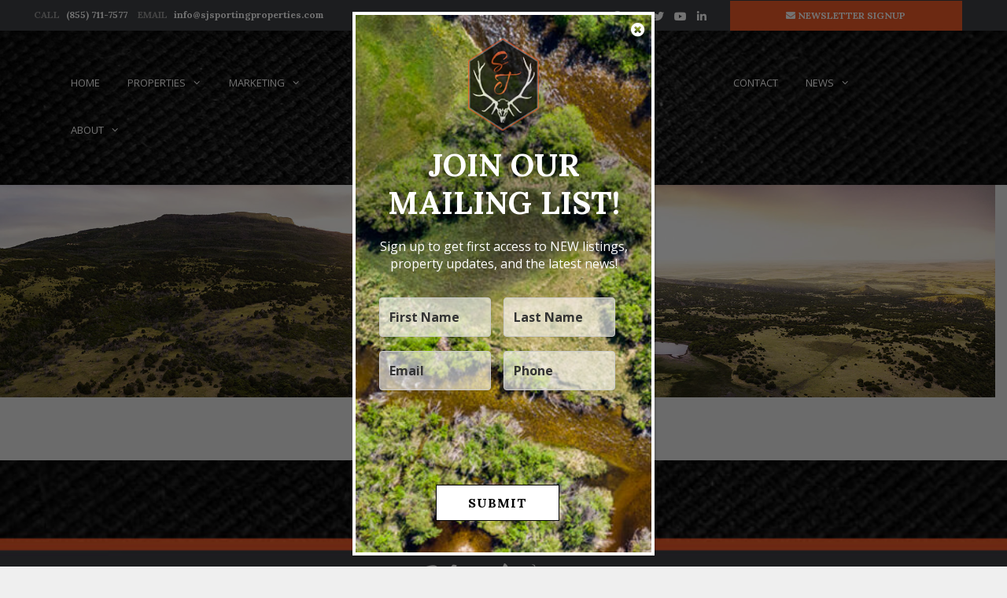

--- FILE ---
content_type: text/html; charset=UTF-8
request_url: https://stjamessportingproperties.com/magazine/
body_size: 31502
content:
<!DOCTYPE html>
<html lang="en-US">
<head>
	<meta charset="UTF-8">
<script>
var gform;gform||(document.addEventListener("gform_main_scripts_loaded",function(){gform.scriptsLoaded=!0}),document.addEventListener("gform/theme/scripts_loaded",function(){gform.themeScriptsLoaded=!0}),window.addEventListener("DOMContentLoaded",function(){gform.domLoaded=!0}),gform={domLoaded:!1,scriptsLoaded:!1,themeScriptsLoaded:!1,isFormEditor:()=>"function"==typeof InitializeEditor,callIfLoaded:function(o){return!(!gform.domLoaded||!gform.scriptsLoaded||!gform.themeScriptsLoaded&&!gform.isFormEditor()||(gform.isFormEditor()&&console.warn("The use of gform.initializeOnLoaded() is deprecated in the form editor context and will be removed in Gravity Forms 3.1."),o(),0))},initializeOnLoaded:function(o){gform.callIfLoaded(o)||(document.addEventListener("gform_main_scripts_loaded",()=>{gform.scriptsLoaded=!0,gform.callIfLoaded(o)}),document.addEventListener("gform/theme/scripts_loaded",()=>{gform.themeScriptsLoaded=!0,gform.callIfLoaded(o)}),window.addEventListener("DOMContentLoaded",()=>{gform.domLoaded=!0,gform.callIfLoaded(o)}))},hooks:{action:{},filter:{}},addAction:function(o,r,e,t){gform.addHook("action",o,r,e,t)},addFilter:function(o,r,e,t){gform.addHook("filter",o,r,e,t)},doAction:function(o){gform.doHook("action",o,arguments)},applyFilters:function(o){return gform.doHook("filter",o,arguments)},removeAction:function(o,r){gform.removeHook("action",o,r)},removeFilter:function(o,r,e){gform.removeHook("filter",o,r,e)},addHook:function(o,r,e,t,n){null==gform.hooks[o][r]&&(gform.hooks[o][r]=[]);var d=gform.hooks[o][r];null==n&&(n=r+"_"+d.length),gform.hooks[o][r].push({tag:n,callable:e,priority:t=null==t?10:t})},doHook:function(r,o,e){var t;if(e=Array.prototype.slice.call(e,1),null!=gform.hooks[r][o]&&((o=gform.hooks[r][o]).sort(function(o,r){return o.priority-r.priority}),o.forEach(function(o){"function"!=typeof(t=o.callable)&&(t=window[t]),"action"==r?t.apply(null,e):e[0]=t.apply(null,e)})),"filter"==r)return e[0]},removeHook:function(o,r,t,n){var e;null!=gform.hooks[o][r]&&(e=(e=gform.hooks[o][r]).filter(function(o,r,e){return!!(null!=n&&n!=o.tag||null!=t&&t!=o.priority)}),gform.hooks[o][r]=e)}});
</script>

	<meta name='robots' content='index, follow, max-image-preview:large, max-snippet:-1, max-video-preview:-1' />
	<style>img:is([sizes="auto" i], [sizes^="auto," i]) { contain-intrinsic-size: 3000px 1500px }</style>
	<link rel='preconnect' href='https://images.realstack.com' >
<link rel='preconnect' href='https://use.typekit.net' >
<link rel='preconnect' href='https://p.typekit.net' >
<link rel='preconnect' href='https://www.googletagmanager.com' >
<link rel='preconnect' href='https://www.google-analytics.com' >
<link rel='dns-prefetch' href='//images.realstack.com'>
<link rel='dns-prefetch' href='//use.typekit.net'>
<link rel='dns-prefetch' href='//p.typekit.net'>
<link rel='dns-prefetch' href='//www.googletagmanager.com'>
<link rel='dns-prefetch' href='//www.google-analytics.com'>
<meta name="viewport" content="width=device-width, initial-scale=1">
	<!-- This site is optimized with the Yoast SEO plugin v25.4 - https://yoast.com/wordpress/plugins/seo/ -->
	<title>Marketing for Hunting &amp; Fishing Property | St James Sporting Properties</title><link rel="preload" href="https://stjames.cdn.realstack.com/wp-content/uploads/2019/04/logo.png" as="image" imagesrcset="https://stjames.cdn.realstack.com/wp-content/uploads/2019/04/logo.png 1x, https://stjames.cdn.realstack.com/wp-content/uploads/2019/04/logo.png 2x" fetchpriority="high" /><link rel="preload" href="/wp-content/uploads/2019/04/fav.png" as="image" fetchpriority="high" /><link rel="preload" href="/wp-content/uploads/2019/04/logo.png" as="image" fetchpriority="high" /><link rel="preload" href="https://stjamessportingproperties.com/wp-includes/js/jquery/jquery.min.js?ver=3.7.1" as="script"><link rel="preload" href="https://stjamessportingproperties.com/wp-includes/js/dist/hooks.min.js?ver=4d63a3d491d11ffd8ac6" as="script"><link rel="preload" href="https://stjamessportingproperties.com/wp-includes/js/dist/i18n.min.js?ver=5e580eb46a90c2b997e6" as="script"><link rel="preload" href="https://stjamessportingproperties.com/wp-includes/js/dist/vendor/wp-polyfill.min.js?ver=3.15.0" as="script">
	<meta name="description" content="St. James Sporting Properties have implemented a multi-faced marketing program that maximizes the exposure of your property to prospective buyers across the globe." />
	<link rel="canonical" href="https://stjamessportingproperties.com/magazine/" />
	<meta property="og:locale" content="en_US" />
	<meta property="og:type" content="article" />
	<meta property="og:title" content="Marketing for Hunting &amp; Fishing Property | St James Sporting Properties" />
	<meta property="og:description" content="St. James Sporting Properties have implemented a multi-faced marketing program that maximizes the exposure of your property to prospective buyers across the globe." />
	<meta property="og:url" content="https://stjamessportingproperties.com/magazine/" />
	<meta property="og:site_name" content="St. James Sporting Properties" />
	<meta name="twitter:card" content="summary_large_image" />
	<script type="application/ld+json" class="yoast-schema-graph">{"@context":"https://schema.org","@graph":[{"@type":"WebPage","@id":"https://stjamessportingproperties.com/magazine/","url":"https://stjamessportingproperties.com/magazine/","name":"Marketing for Hunting & Fishing Property | St James Sporting Properties","isPartOf":{"@id":"https://stjamessportingproperties.com/#website"},"datePublished":"2022-03-17T15:39:56+00:00","description":"St. James Sporting Properties have implemented a multi-faced marketing program that maximizes the exposure of your property to prospective buyers across the globe.","breadcrumb":{"@id":"https://stjamessportingproperties.com/magazine/#breadcrumb"},"inLanguage":"en-US","potentialAction":[{"@type":"ReadAction","target":["https://stjamessportingproperties.com/magazine/"]}]},{"@type":"BreadcrumbList","@id":"https://stjamessportingproperties.com/magazine/#breadcrumb","itemListElement":[{"@type":"ListItem","position":1,"name":"Home","item":"https://stjamessportingproperties.com/"},{"@type":"ListItem","position":2,"name":"Magazine"}]},{"@type":"WebSite","@id":"https://stjamessportingproperties.com/#website","url":"https://stjamessportingproperties.com/","name":"St. James Sporting Properties","description":"","publisher":{"@id":"https://stjamessportingproperties.com/#organization"},"potentialAction":[{"@type":"SearchAction","target":{"@type":"EntryPoint","urlTemplate":"https://stjamessportingproperties.com/?s={search_term_string}"},"query-input":{"@type":"PropertyValueSpecification","valueRequired":true,"valueName":"search_term_string"}}],"inLanguage":"en-US"},{"@type":"Organization","@id":"https://stjamessportingproperties.com/#organization","name":"St James Sporting Properties","url":"https://stjamessportingproperties.com/","logo":{"@type":"ImageObject","inLanguage":"en-US","@id":"https://stjamessportingproperties.com/#/schema/logo/image/","url":"https://stjames.cdn.realstack.com/wp-content/uploads/2019/04/logo.png","contentUrl":"https://stjames.cdn.realstack.com/wp-content/uploads/2019/04/logo.png","width":300,"height":76,"caption":"St James Sporting Properties"},"image":{"@id":"https://stjamessportingproperties.com/#/schema/logo/image/"}}]}</script>
	<!-- / Yoast SEO plugin. -->


<link rel='dns-prefetch' href='//www.google.com' />
<link rel='dns-prefetch' href='//use.fontawesome.com' />
<link href='https://fonts.gstatic.com' crossorigin rel='preconnect' />
<link href='https://fonts.googleapis.com' crossorigin rel='preconnect' />
<link rel='preconnect' href='https://stjames.cdn.realstack.com' />
<link rel="alternate" type="application/rss+xml" title="St. James Sporting Properties &raquo; Feed" href="https://stjamessportingproperties.com/feed/" />
<link rel='stylesheet' id='generate-fonts-css' href='//fonts.googleapis.com/css?family=Open+Sans:300,300italic,regular,italic,600,600italic,700,700italic,800,800italic|Lora:regular,italic,700,700italic|Playfair+Display:regular,italic,700,700italic,900,900italic&display=swap' media='all' />
<link rel='stylesheet' id='menu-icons-extra-css' href='https://stjames.cdn.realstack.com/wp-content/plugins/menu-icons/css/extra.min.css?ver=0.13.18' media='all' />
<link rel='stylesheet' id='visual-portfolio-block-filter-by-category-css' href='https://stjames.cdn.realstack.com/wp-content/plugins/visual-portfolio/build/gutenberg/blocks/filter-by-category/style.css?ver=1751616512' media='all' />
<link rel='stylesheet' id='visual-portfolio-block-pagination-css' href='https://stjames.cdn.realstack.com/wp-content/plugins/visual-portfolio/build/gutenberg/blocks/pagination/style.css?ver=1751616512' media='all' />
<link rel='stylesheet' id='visual-portfolio-block-sort-css' href='https://stjames.cdn.realstack.com/wp-content/plugins/visual-portfolio/build/gutenberg/blocks/sort/style.css?ver=1751616512' media='all' />
<style id='font-awesome-svg-styles-default-inline-css'>
.svg-inline--fa {
  display: inline-block;
  height: 1em;
  overflow: visible;
  vertical-align: -.125em;
}
</style>
<link rel='stylesheet' id='font-awesome-svg-styles-css' href='https://stjames.cdn.realstack.com/wp-content/uploads/font-awesome/v5.15.4/css/svg-with-js.css' media='all' />
<style id='font-awesome-svg-styles-inline-css'>
   .wp-block-font-awesome-icon svg::before,
   .wp-rich-text-font-awesome-icon svg::before {content: unset;}
</style>
<link rel='stylesheet' id='generate-sections-styles-css' href='https://stjames.cdn.realstack.com/wp-content/plugins/gp-premium/sections/functions/css/style.min.css?ver=6.7.2' media='all' />
<link rel='stylesheet' id='rs-public-css' href='https://stjames.cdn.realstack.com/wp-content/plugins/realstack/assets/dist/public/public.min.css?ver=1745760204' media='all' />
<link rel='stylesheet' id='wpos-slick-style-css' href='https://stjames.cdn.realstack.com/wp-content/plugins/wp-logo-showcase-responsive-slider-slider/assets/css/slick.css?ver=3.8.4' media='all' />
<link rel='stylesheet' id='wpls-public-style-css' href='https://stjames.cdn.realstack.com/wp-content/plugins/wp-logo-showcase-responsive-slider-slider/assets/css/wpls-public.css?ver=3.8.4' media='all' />
<link rel='stylesheet' id='wp-show-posts-css' href='https://stjames.cdn.realstack.com/wp-content/plugins/wp-show-posts/css/wp-show-posts-min.css?ver=1.1.6' media='all' />
<link rel='stylesheet' id='generate-style-grid-css' href='https://stjames.cdn.realstack.com/wp-content/themes/generatepress/assets/css/unsemantic-grid.min.css?ver=3.5.1' media='all' />
<link rel='stylesheet' id='generate-style-css' href='https://stjames.cdn.realstack.com/wp-content/themes/generatepress/assets/css/style.min.css?ver=3.5.1' media='all' />
<style id='generate-style-inline-css'>
body{background-color:#efefef;color:#000000;}a{color:#1e73be;}a:hover, a:focus, a:active{color:#000000;}body .grid-container{max-width:1200px;}.wp-block-group__inner-container{max-width:1200px;margin-left:auto;margin-right:auto;}:root{--contrast:#222222;--contrast-2:#575760;--contrast-3:#b2b2be;--base:#f0f0f0;--base-2:#f7f8f9;--base-3:#ffffff;--accent:#1e73be;}:root .has-contrast-color{color:var(--contrast);}:root .has-contrast-background-color{background-color:var(--contrast);}:root .has-contrast-2-color{color:var(--contrast-2);}:root .has-contrast-2-background-color{background-color:var(--contrast-2);}:root .has-contrast-3-color{color:var(--contrast-3);}:root .has-contrast-3-background-color{background-color:var(--contrast-3);}:root .has-base-color{color:var(--base);}:root .has-base-background-color{background-color:var(--base);}:root .has-base-2-color{color:var(--base-2);}:root .has-base-2-background-color{background-color:var(--base-2);}:root .has-base-3-color{color:var(--base-3);}:root .has-base-3-background-color{background-color:var(--base-3);}:root .has-accent-color{color:var(--accent);}:root .has-accent-background-color{background-color:var(--accent);}body, button, input, select, textarea{font-family:"Open Sans", sans-serif;font-size:14px;}body{line-height:1.5;}.entry-content > [class*="wp-block-"]:not(:last-child):not(.wp-block-heading){margin-bottom:1.5em;}.main-title{font-size:45px;}.main-navigation .main-nav ul ul li a{font-size:14px;}.sidebar .widget, .footer-widgets .widget{font-size:17px;}h1{font-family:"Lora", serif;font-weight:300;font-size:40px;}h2{font-family:"Lora", serif;font-weight:600;font-size:27px;}h3{font-family:"Lora", serif;font-size:20px;}h4{font-family:"Lora", serif;font-size:inherit;}h5{font-family:"Lora", serif;font-size:inherit;}h6{font-family:"Playfair Display", serif;}@media (max-width:768px){.main-title{font-size:30px;}h1{font-size:30px;}h2{font-size:25px;}}.top-bar{background-color:#3f4045;color:#999999;}.top-bar a{color:#ffffff;}.top-bar a:hover{color:#f15b29;}.site-header{background-color:#010201;color:#3a3a3a;}.site-header a{color:#3a3a3a;}.main-title a,.main-title a:hover{color:#222222;}.site-description{color:#757575;}.main-navigation,.main-navigation ul ul{background-color:rgba(34,34,34,0);}.main-navigation .main-nav ul li a, .main-navigation .menu-toggle, .main-navigation .menu-bar-items{color:#ffffff;}.main-navigation .main-nav ul li:not([class*="current-menu-"]):hover > a, .main-navigation .main-nav ul li:not([class*="current-menu-"]):focus > a, .main-navigation .main-nav ul li.sfHover:not([class*="current-menu-"]) > a, .main-navigation .menu-bar-item:hover > a, .main-navigation .menu-bar-item.sfHover > a{color:#f15b29;background-color:rgba(63,63,63,0);}button.menu-toggle:hover,button.menu-toggle:focus,.main-navigation .mobile-bar-items a,.main-navigation .mobile-bar-items a:hover,.main-navigation .mobile-bar-items a:focus{color:#ffffff;}.main-navigation .main-nav ul li[class*="current-menu-"] > a{color:#f15b29;background-color:rgba(63,63,63,0);}.navigation-search input[type="search"],.navigation-search input[type="search"]:active, .navigation-search input[type="search"]:focus, .main-navigation .main-nav ul li.search-item.active > a, .main-navigation .menu-bar-items .search-item.active > a{color:#f15b29;background-color:rgba(63,63,63,0);}.main-navigation ul ul{background-color:#3f3f3f;}.main-navigation .main-nav ul ul li a{color:#ffffff;}.main-navigation .main-nav ul ul li:not([class*="current-menu-"]):hover > a,.main-navigation .main-nav ul ul li:not([class*="current-menu-"]):focus > a, .main-navigation .main-nav ul ul li.sfHover:not([class*="current-menu-"]) > a{color:#ffffff;background-color:#4f4f4f;}.main-navigation .main-nav ul ul li[class*="current-menu-"] > a{color:#ffffff;background-color:#4f4f4f;}.separate-containers .inside-article, .separate-containers .comments-area, .separate-containers .page-header, .one-container .container, .separate-containers .paging-navigation, .inside-page-header{background-color:#ffffff;}.entry-meta{color:#595959;}.entry-meta a{color:#595959;}.entry-meta a:hover{color:#1e73be;}.sidebar .widget{background-color:#ffffff;}.sidebar .widget .widget-title{color:#000000;}.footer-widgets{color:#999999;background-color:#ffffff;}.footer-widgets a{color:#999999;}.footer-widgets a:hover{color:#f15b29;}.footer-widgets .widget-title{color:#ffffff;}.site-info{color:#ffffff;background-color:#222222;}.site-info a{color:#ffffff;}.site-info a:hover{color:#606060;}.footer-bar .widget_nav_menu .current-menu-item a{color:#606060;}input[type="text"],input[type="email"],input[type="url"],input[type="password"],input[type="search"],input[type="tel"],input[type="number"],textarea,select{color:#666666;background-color:#fafafa;border-color:#cccccc;}input[type="text"]:focus,input[type="email"]:focus,input[type="url"]:focus,input[type="password"]:focus,input[type="search"]:focus,input[type="tel"]:focus,input[type="number"]:focus,textarea:focus,select:focus{color:#666666;background-color:#ffffff;border-color:#bfbfbf;}button,html input[type="button"],input[type="reset"],input[type="submit"],a.button,a.wp-block-button__link:not(.has-background){color:#ffffff;background-color:#666666;}button:hover,html input[type="button"]:hover,input[type="reset"]:hover,input[type="submit"]:hover,a.button:hover,button:focus,html input[type="button"]:focus,input[type="reset"]:focus,input[type="submit"]:focus,a.button:focus,a.wp-block-button__link:not(.has-background):active,a.wp-block-button__link:not(.has-background):focus,a.wp-block-button__link:not(.has-background):hover{color:#ffffff;background-color:#3f3f3f;}a.generate-back-to-top{background-color:rgba( 0,0,0,0.4 );color:#ffffff;}a.generate-back-to-top:hover,a.generate-back-to-top:focus{background-color:rgba( 0,0,0,0.6 );color:#ffffff;}:root{--gp-search-modal-bg-color:var(--base-3);--gp-search-modal-text-color:var(--contrast);--gp-search-modal-overlay-bg-color:rgba(0,0,0,0.2);}@media (max-width:768px){.main-navigation .menu-bar-item:hover > a, .main-navigation .menu-bar-item.sfHover > a{background:none;color:#ffffff;}}.inside-top-bar{padding:10px;}.inside-header{padding:40px;}.site-main .wp-block-group__inner-container{padding:40px;}.entry-content .alignwide, body:not(.no-sidebar) .entry-content .alignfull{margin-left:-40px;width:calc(100% + 80px);max-width:calc(100% + 80px);}.main-navigation .main-nav ul li a,.menu-toggle,.main-navigation .mobile-bar-items a{padding-left:18px;padding-right:18px;}.main-navigation .main-nav ul ul li a{padding:10px 18px 10px 18px;}.rtl .menu-item-has-children .dropdown-menu-toggle{padding-left:18px;}.menu-item-has-children .dropdown-menu-toggle{padding-right:18px;}.rtl .main-navigation .main-nav ul li.menu-item-has-children > a{padding-right:18px;}.footer-widgets{padding:0px 40px 30px 40px;}.site-info{padding:20px;}@media (max-width:768px){.separate-containers .inside-article, .separate-containers .comments-area, .separate-containers .page-header, .separate-containers .paging-navigation, .one-container .site-content, .inside-page-header{padding:30px;}.site-main .wp-block-group__inner-container{padding:30px;}.site-info{padding-right:10px;padding-left:10px;}.entry-content .alignwide, body:not(.no-sidebar) .entry-content .alignfull{margin-left:-30px;width:calc(100% + 60px);max-width:calc(100% + 60px);}}.one-container .sidebar .widget{padding:0px;}/* End cached CSS */@media (max-width:768px){.main-navigation .menu-toggle,.main-navigation .mobile-bar-items,.sidebar-nav-mobile:not(#sticky-placeholder){display:block;}.main-navigation ul,.gen-sidebar-nav{display:none;}[class*="nav-float-"] .site-header .inside-header > *{float:none;clear:both;}}
.main-navigation .slideout-toggle a:before,.slide-opened .slideout-overlay .slideout-exit:before{font-family:GeneratePress;}.slideout-navigation .dropdown-menu-toggle:before{content:"\f107" !important;}.slideout-navigation .sfHover > a .dropdown-menu-toggle:before{content:"\f106" !important;}.page .entry-content{margin-top:0px;}
.site-header{background-image:url('https://stjames.cdn.realstack.com/wp-content/uploads/2020/04/header_bg.jpg');}
.main-navigation .navigation-logo img {height:60px;}@media (max-width: 1210px) {.main-navigation .navigation-logo.site-logo {margin-left:0;}body.sticky-menu-logo.nav-float-left .main-navigation .site-logo.navigation-logo {margin-right:0;}}.main-navigation .main-nav ul li a,.menu-toggle,.main-navigation .mobile-bar-items a{transition: line-height 300ms ease}.main-navigation.toggled .main-nav > ul{background-color: rgba(34,34,34,0)}
.slideout-navigation.main-navigation{background-color:#222222;}.slideout-navigation.main-navigation .main-nav ul li a{color:#ffffff;font-weight:normal;text-transform:none;}.slideout-navigation a{color:#ffffff;}.slideout-navigation.main-navigation ul ul{background-color:#2d2d2d;}.slideout-navigation.main-navigation .main-nav ul ul li a{color:#ffffff;}.slideout-navigation.main-navigation .main-nav ul li:hover > a,.slideout-navigation.main-navigation .main-nav ul li:focus > a,.slideout-navigation.main-navigation .main-nav ul li.sfHover > a{color:#ffffff;background-color:#f15b29;}.slideout-navigation.main-navigation .main-nav ul ul li:hover > a,.slideout-navigation.main-navigation .main-nav ul ul li:focus > a,.slideout-navigation.main-navigation .main-nav ul ul li.sfHover > a{color:#ffffff;background-color:#f15b29;}.slideout-navigation.main-navigation .main-nav ul li[class*="current-menu-"] > a, .slideout-navigation.main-navigation .main-nav ul li[class*="current-menu-"] > a:hover,.slideout-navigation.main-navigation .main-nav ul li[class*="current-menu-"].sfHover > a{color:#ffffff;background-color:#f15b29;}.slideout-navigation.main-navigation .main-nav ul ul li[class*="current-menu-"] > a,.slideout-navigation.main-navigation .main-nav ul ul li[class*="current-menu-"] > a:hover,.slideout-navigation.main-navigation .main-nav ul ul li[class*="current-menu-"].sfHover > a{color:#ffffff;background-color:#f15b29;}
.page-hero{background-color:#282828;background-image:url(https://stjames.cdn.realstack.com/wp-content/uploads/2019/04/header_bg_update.jpg);background-size:cover;background-position:center center;background-repeat:no-repeat;text-align:center;box-sizing:border-box;}.inside-page-hero > *:last-child{margin-bottom:0px;}@media (max-width:768px){.page-hero-logo{display:none;}}
.generate-sections-inside-container {padding-left:40px;padding-right:40px;}#properties-header.generate-sections-container{background-image:url(https://stjames.cdn.realstack.com/wp-content/uploads/2019/10/marketing_banner.jpg);}#properties-header .generate-sections-inside-container{padding-top:205px;padding-bottom:205px;}@media (max-width:768px) {.generate-sections-inside-container {padding-left: 30px;padding-right: 30px;}}#generate-section-2 .generate-sections-inside-container{padding-top:40px;padding-bottom:40px;}@media (max-width:768px) {.generate-sections-inside-container {padding-left: 30px;padding-right: 30px;}}
</style>
<link rel='stylesheet' id='generate-mobile-style-css' href='https://stjames.cdn.realstack.com/wp-content/themes/generatepress/assets/css/mobile.min.css?ver=3.5.1' media='all' />
<link rel='stylesheet' id='generate-font-icons-css' href='https://stjames.cdn.realstack.com/wp-content/themes/generatepress/assets/css/components/font-icons.min.css?ver=3.5.1' media='all' />
<link rel='stylesheet' id='font-awesome-official-css' href='https://use.fontawesome.com/releases/v5.15.4/css/all.css' media='all' integrity="sha384-DyZ88mC6Up2uqS4h/KRgHuoeGwBcD4Ng9SiP4dIRy0EXTlnuz47vAwmeGwVChigm" crossorigin="anonymous" />
<link rel='stylesheet' id='gforms_reset_css-css' href='https://stjames.cdn.realstack.com/wp-content/plugins/gravityforms/legacy/css/formreset.min.css?ver=2.9.7.1' media='all' />
<link rel='stylesheet' id='gforms_formsmain_css-css' href='https://stjames.cdn.realstack.com/wp-content/plugins/gravityforms/legacy/css/formsmain.min.css?ver=2.9.7.1' media='all' />
<link rel='stylesheet' id='gforms_ready_class_css-css' href='https://stjames.cdn.realstack.com/wp-content/plugins/gravityforms/legacy/css/readyclass.min.css?ver=2.9.7.1' media='all' />
<link rel='stylesheet' id='gforms_browsers_css-css' href='https://stjames.cdn.realstack.com/wp-content/plugins/gravityforms/legacy/css/browsers.min.css?ver=2.9.7.1' media='all' />
<link rel='stylesheet' id='popup-maker-site-css' href='//stjamessportingproperties.com/wp-content/uploads/pum/pum-site-styles.css?generated=1764193453&#038;ver=1.20.5' media='all' />
<link rel='stylesheet' id='generate-blog-css' href='https://stjames.cdn.realstack.com/wp-content/plugins/gp-premium/blog/functions/css/style-min.css?ver=1.7.8' media='all' />
<link rel='stylesheet' id='lgc-unsemantic-grid-responsive-tablet-css' href='https://stjames.cdn.realstack.com/wp-content/plugins/lightweight-grid-columns/css/unsemantic-grid-responsive-tablet.css?ver=1.0' media='all' />
<link rel='stylesheet' id='generate-sticky-css' href='https://stjames.cdn.realstack.com/wp-content/plugins/gp-premium/menu-plus/functions/css/sticky.min.css?ver=1.7.8' media='all' />
<link rel='stylesheet' id='generate-offside-css' href='https://stjames.cdn.realstack.com/wp-content/plugins/gp-premium/menu-plus/functions/css/offside.min.css?ver=1.7.8' media='all' />
<link rel='stylesheet' id='generate-menu-logo-css' href='https://stjames.cdn.realstack.com/wp-content/plugins/gp-premium/menu-plus/functions/css/menu-logo.min.css?ver=1.7.8' media='all' />
<link rel='stylesheet' id='__EPYT__style-css' href='https://stjames.cdn.realstack.com/wp-content/plugins/youtube-embed-plus/styles/ytprefs.min.css?ver=14.2.3' media='all' />
<style id='__EPYT__style-inline-css'>

                .epyt-gallery-thumb {
                        width: 33.333%;
                }
                
</style>
<link rel='stylesheet' id='font-awesome-official-v4shim-css' href='https://use.fontawesome.com/releases/v5.15.4/css/v4-shims.css' media='all' integrity="sha384-Vq76wejb3QJM4nDatBa5rUOve+9gkegsjCebvV/9fvXlGWo4HCMR4cJZjjcF6Viv" crossorigin="anonymous" />
<style id='font-awesome-official-v4shim-inline-css'>
@font-face {
font-family: "FontAwesome";
font-display: block;
src: url("https://use.fontawesome.com/releases/v5.15.4/webfonts/fa-brands-400.eot"),
		url("https://use.fontawesome.com/releases/v5.15.4/webfonts/fa-brands-400.eot?#iefix") format("embedded-opentype"),
		url("https://use.fontawesome.com/releases/v5.15.4/webfonts/fa-brands-400.woff2") format("woff2"),
		url("https://use.fontawesome.com/releases/v5.15.4/webfonts/fa-brands-400.woff") format("woff"),
		url("https://use.fontawesome.com/releases/v5.15.4/webfonts/fa-brands-400.ttf") format("truetype"),
		url("https://use.fontawesome.com/releases/v5.15.4/webfonts/fa-brands-400.svg#fontawesome") format("svg");
}

@font-face {
font-family: "FontAwesome";
font-display: block;
src: url("https://use.fontawesome.com/releases/v5.15.4/webfonts/fa-solid-900.eot"),
		url("https://use.fontawesome.com/releases/v5.15.4/webfonts/fa-solid-900.eot?#iefix") format("embedded-opentype"),
		url("https://use.fontawesome.com/releases/v5.15.4/webfonts/fa-solid-900.woff2") format("woff2"),
		url("https://use.fontawesome.com/releases/v5.15.4/webfonts/fa-solid-900.woff") format("woff"),
		url("https://use.fontawesome.com/releases/v5.15.4/webfonts/fa-solid-900.ttf") format("truetype"),
		url("https://use.fontawesome.com/releases/v5.15.4/webfonts/fa-solid-900.svg#fontawesome") format("svg");
}

@font-face {
font-family: "FontAwesome";
font-display: block;
src: url("https://use.fontawesome.com/releases/v5.15.4/webfonts/fa-regular-400.eot"),
		url("https://use.fontawesome.com/releases/v5.15.4/webfonts/fa-regular-400.eot?#iefix") format("embedded-opentype"),
		url("https://use.fontawesome.com/releases/v5.15.4/webfonts/fa-regular-400.woff2") format("woff2"),
		url("https://use.fontawesome.com/releases/v5.15.4/webfonts/fa-regular-400.woff") format("woff"),
		url("https://use.fontawesome.com/releases/v5.15.4/webfonts/fa-regular-400.ttf") format("truetype"),
		url("https://use.fontawesome.com/releases/v5.15.4/webfonts/fa-regular-400.svg#fontawesome") format("svg");
unicode-range: U+F004-F005,U+F007,U+F017,U+F022,U+F024,U+F02E,U+F03E,U+F044,U+F057-F059,U+F06E,U+F070,U+F075,U+F07B-F07C,U+F080,U+F086,U+F089,U+F094,U+F09D,U+F0A0,U+F0A4-F0A7,U+F0C5,U+F0C7-F0C8,U+F0E0,U+F0EB,U+F0F3,U+F0F8,U+F0FE,U+F111,U+F118-F11A,U+F11C,U+F133,U+F144,U+F146,U+F14A,U+F14D-F14E,U+F150-F152,U+F15B-F15C,U+F164-F165,U+F185-F186,U+F191-F192,U+F1AD,U+F1C1-F1C9,U+F1CD,U+F1D8,U+F1E3,U+F1EA,U+F1F6,U+F1F9,U+F20A,U+F247-F249,U+F24D,U+F254-F25B,U+F25D,U+F267,U+F271-F274,U+F279,U+F28B,U+F28D,U+F2B5-F2B6,U+F2B9,U+F2BB,U+F2BD,U+F2C1-F2C2,U+F2D0,U+F2D2,U+F2DC,U+F2ED,U+F328,U+F358-F35B,U+F3A5,U+F3D1,U+F410,U+F4AD;
}
</style>
<link rel='stylesheet' id='colorbox-css' href='https://stjames.cdn.realstack.com/wp-content/plugins/slideshow-gallery/views/default/css/colorbox.css?ver=1.3.19' media='all' />
<link rel='stylesheet' id='fontawesome-css' href='https://stjames.cdn.realstack.com/wp-content/plugins/slideshow-gallery/views/default/css/fontawesome.css?ver=4.4.0' media='all' />
<script src="https://stjames.cdn.realstack.com/wp-includes/js/jquery/jquery.min.js?ver=3.7.1" id="jquery-core-js"></script>
<script src="https://stjames.cdn.realstack.com/wp-includes/js/jquery/jquery-migrate.min.js?ver=3.4.1" id="jquery-migrate-js" defer></script>
<script src="https://stjames.cdn.realstack.com/wp-content/plugins/realstack/assets/dist/public/standalone-map.min.js?ver=1745760204" id="rs-standalone-map-js" defer></script>
<script src="https://stjames.cdn.realstack.com/wp-includes/js/underscore.min.js?ver=1.13.7" id="underscore-js" defer></script>
<script id="wp-util-js-extra">
var _wpUtilSettings = {"ajax":{"url":"\/wp-admin\/admin-ajax.php"}};
</script>
<script src="https://stjames.cdn.realstack.com/wp-includes/js/wp-util.min.js?ver=6.7.2" id="wp-util-js" defer></script>
<script defer src="https://stjames.cdn.realstack.com/wp-content/plugins/realstack/assets/dist/listings/listings.min.js?ver=1745760204" id="rs-listing-js"></script>
<script src="https://stjames.cdn.realstack.com/wp-content/plugins/revslider-1/public/assets/js/rbtools.min.js?ver=6.6.20" id="tp-tools-js" defer></script>
<script src="https://stjames.cdn.realstack.com/wp-content/plugins/revslider-1/public/assets/js/rs6.min.js?ver=6.6.20" id="revmin-js" defer></script>
<script defer='defer' src="https://stjames.cdn.realstack.com/wp-content/plugins/gravityforms/js/jquery.json.min.js?ver=2.9.7.1" id="gform_json-js"></script>
<script id="gform_gravityforms-js-extra">
var gf_global = {"gf_currency_config":{"name":"U.S. Dollar","symbol_left":"$","symbol_right":"","symbol_padding":"","thousand_separator":",","decimal_separator":".","decimals":2,"code":"USD"},"base_url":"https:\/\/stjames.cdn.realstack.com\/wp-content\/plugins\/gravityforms","number_formats":[],"spinnerUrl":"https:\/\/stjames.cdn.realstack.com\/wp-content\/plugins\/gravityforms\/images\/spinner.svg","version_hash":"d1888c3a756e92bc60ec73830a0ee73c","strings":{"newRowAdded":"New row added.","rowRemoved":"Row removed","formSaved":"The form has been saved.  The content contains the link to return and complete the form."}};
var gf_global = {"gf_currency_config":{"name":"U.S. Dollar","symbol_left":"$","symbol_right":"","symbol_padding":"","thousand_separator":",","decimal_separator":".","decimals":2,"code":"USD"},"base_url":"https:\/\/stjames.cdn.realstack.com\/wp-content\/plugins\/gravityforms","number_formats":[],"spinnerUrl":"https:\/\/stjames.cdn.realstack.com\/wp-content\/plugins\/gravityforms\/images\/spinner.svg","version_hash":"d1888c3a756e92bc60ec73830a0ee73c","strings":{"newRowAdded":"New row added.","rowRemoved":"Row removed","formSaved":"The form has been saved.  The content contains the link to return and complete the form."}};
var gform_i18n = {"datepicker":{"days":{"monday":"Mo","tuesday":"Tu","wednesday":"We","thursday":"Th","friday":"Fr","saturday":"Sa","sunday":"Su"},"months":{"january":"January","february":"February","march":"March","april":"April","may":"May","june":"June","july":"July","august":"August","september":"September","october":"October","november":"November","december":"December"},"firstDay":1,"iconText":"Select date"}};
var gf_legacy_multi = {"18":"1"};
var gform_gravityforms = {"strings":{"invalid_file_extension":"This type of file is not allowed. Must be one of the following:","delete_file":"Delete this file","in_progress":"in progress","file_exceeds_limit":"File exceeds size limit","illegal_extension":"This type of file is not allowed.","max_reached":"Maximum number of files reached","unknown_error":"There was a problem while saving the file on the server","currently_uploading":"Please wait for the uploading to complete","cancel":"Cancel","cancel_upload":"Cancel this upload","cancelled":"Cancelled"},"vars":{"images_url":"https:\/\/stjames.cdn.realstack.com\/wp-content\/plugins\/gravityforms\/images"}};
</script>
<script defer src="https://stjames.cdn.realstack.com/wp-content/plugins/gravityforms/js/gravityforms.min.js?ver=2.9.7.1" id="gform_gravityforms-js"></script>
<script defer src="https://www.google.com/recaptcha/api.js?hl=en&amp;ver=6.7.2#038;render=explicit" id="gform_recaptcha-js"></script>
<script defer src="https://stjames.cdn.realstack.com/wp-content/plugins/gravityforms/assets/js/dist/utils.min.js?ver=a8f8e72876ba5bc3f797026fe4225946" id="gform_gravityforms_utils-js"></script>
<script id="__ytprefs__-js-extra">
var _EPYT_ = {"ajaxurl":"https:\/\/stjamessportingproperties.com\/wp-admin\/admin-ajax.php","security":"1c344843eb","gallery_scrolloffset":"20","eppathtoscripts":"https:\/\/stjames.cdn.realstack.com\/wp-content\/plugins\/youtube-embed-plus\/scripts\/","eppath":"https:\/\/stjames.cdn.realstack.com\/wp-content\/plugins\/youtube-embed-plus\/","epresponsiveselector":"[\"iframe.__youtube_prefs_widget__\"]","epdovol":"1","version":"14.2.3","evselector":"iframe.__youtube_prefs__[src], iframe[src*=\"youtube.com\/embed\/\"], iframe[src*=\"youtube-nocookie.com\/embed\/\"]","ajax_compat":"","maxres_facade":"eager","ytapi_load":"light","pause_others":"","stopMobileBuffer":"1","facade_mode":"","not_live_on_channel":""};
</script>
<script src="https://stjames.cdn.realstack.com/wp-content/plugins/youtube-embed-plus/scripts/ytprefs.min.js?ver=14.2.3" id="__ytprefs__-js" defer></script>
<script src="https://stjames.cdn.realstack.com/wp-content/plugins/slideshow-gallery/views/default/js/gallery.js?ver=1.0" id="slideshow-gallery-js" defer></script>
<script src="https://stjames.cdn.realstack.com/wp-content/plugins/slideshow-gallery/views/default/js/colorbox.js?ver=1.6.3" id="colorbox-js" defer></script>
<link rel="https://api.w.org/" href="https://stjamessportingproperties.com/wp-json/" /><link rel="alternate" title="JSON" type="application/json" href="https://stjamessportingproperties.com/wp-json/wp/v2/pages/5325" />
		<!-- GA Google Analytics @ https://m0n.co/ga -->
		<script async src="https://www.googletagmanager.com/gtag/js?id=UA-68763595-18"></script>
		<script>
			window.dataLayer = window.dataLayer || [];
			function gtag(){dataLayer.push(arguments);}
			gtag('js', new Date());
			gtag('config', 'UA-68763595-18');
		</script>

			<!--[if lt IE 9]>
			<link rel="stylesheet" href="https://stjames.cdn.realstack.com/wp-content/plugins/lightweight-grid-columns/css/ie.min.css" />
		<![endif]-->
	<meta name="format-detection" content="telephone=no"><!-- Global site tag (gtag.js) - Google Analytics -->
<script async src="https://www.googletagmanager.com/gtag/js?id=UA-68763595-18"></script>
<script>
  window.dataLayer = window.dataLayer || [];
  function gtag(){dataLayer.push(arguments);}
  gtag('js', new Date());

  gtag('config', 'UA-68763595-18');
</script>        <!-- Google Tag Manager -->
        <script>(function(w,d,s,l,i){w[l]=w[l]||[];w[l].push({'gtm.start':
                    new Date().getTime(),event:'gtm.js'});var f=d.getElementsByTagName(s)[0],
                j=d.createElement(s),dl=l!='dataLayer'?'&l='+l:'';j.async=true;j.src=
                'https://www.googletagmanager.com/gtm.js?id='+i+dl;f.parentNode.insertBefore(j,f);
            })(window,document,'script','dataLayer','UA-68763595-18');</script>
        <!-- End Google Tag Manager -->

    <script type="text/javascript">
(function($) {
	var $document = $(document);
	
	$document.ready(function() {
		if (typeof $.fn.colorbox !== 'undefined') {
			$.extend($.colorbox.settings, {
				current: "Image {current} of {total}",
			    previous: "Previous",
			    next: "Next",
			    close: "Close",
			    xhrError: "This content failed to load",
			    imgError: "This image failed to load"
			});
		}
	});
})(jQuery);
</script><script type='text/javascript'>
/* <![CDATA[ */
var VPData = {"version":"3.3.16","pro":false,"__":{"couldnt_retrieve_vp":"Couldn't retrieve Visual Portfolio ID.","pswp_close":"Close (Esc)","pswp_share":"Share","pswp_fs":"Toggle fullscreen","pswp_zoom":"Zoom in\/out","pswp_prev":"Previous (arrow left)","pswp_next":"Next (arrow right)","pswp_share_fb":"Share on Facebook","pswp_share_tw":"Tweet","pswp_share_x":"X","pswp_share_pin":"Pin it","pswp_download":"Download","fancybox_close":"Close","fancybox_next":"Next","fancybox_prev":"Previous","fancybox_error":"The requested content cannot be loaded. <br \/> Please try again later.","fancybox_play_start":"Start slideshow","fancybox_play_stop":"Pause slideshow","fancybox_full_screen":"Full screen","fancybox_thumbs":"Thumbnails","fancybox_download":"Download","fancybox_share":"Share","fancybox_zoom":"Zoom"},"settingsPopupGallery":{"enable_on_wordpress_images":false,"vendor":"fancybox","deep_linking":false,"deep_linking_url_to_share_images":false,"show_arrows":true,"show_counter":true,"show_zoom_button":true,"show_fullscreen_button":true,"show_share_button":true,"show_close_button":true,"show_thumbs":true,"show_download_button":false,"show_slideshow":false,"click_to_zoom":true,"restore_focus":true},"screenSizes":[320,576,768,992,1200]};
/* ]]> */
</script>
		<noscript>
			<style type="text/css">
				.vp-portfolio__preloader-wrap{display:none}.vp-portfolio__filter-wrap,.vp-portfolio__items-wrap,.vp-portfolio__pagination-wrap,.vp-portfolio__sort-wrap{opacity:1;visibility:visible}.vp-portfolio__item .vp-portfolio__item-img noscript+img,.vp-portfolio__thumbnails-wrap{display:none}
			</style>
		</noscript>
				<style type="text/css">
			/* If html does not have either class, do not show lazy loaded images. */
			html:not(.vp-lazyload-enabled):not(.js) .vp-lazyload {
				display: none;
			}
		</style>
		<script>
			document.documentElement.classList.add(
				'vp-lazyload-enabled'
			);
		</script>
		<meta name="generator" content="Powered by Slider Revolution 6.6.20 - responsive, Mobile-Friendly Slider Plugin for WordPress with comfortable drag and drop interface." />
<link rel="icon" href="https://stjames.cdn.realstack.com/wp-content/uploads/2019/11/fav-32x32.png" sizes="32x32" />
<link rel="icon" href="https://stjames.cdn.realstack.com/wp-content/uploads/2019/11/fav.png" sizes="192x192" />
<link rel="apple-touch-icon" href="https://stjames.cdn.realstack.com/wp-content/uploads/2019/11/fav.png" />
<meta name="msapplication-TileImage" content="https://stjames.cdn.realstack.com/wp-content/uploads/2019/11/fav.png" />
<script>function setREVStartSize(e){
			//window.requestAnimationFrame(function() {
				window.RSIW = window.RSIW===undefined ? window.innerWidth : window.RSIW;
				window.RSIH = window.RSIH===undefined ? window.innerHeight : window.RSIH;
				try {
					var pw = document.getElementById(e.c).parentNode.offsetWidth,
						newh;
					pw = pw===0 || isNaN(pw) || (e.l=="fullwidth" || e.layout=="fullwidth") ? window.RSIW : pw;
					e.tabw = e.tabw===undefined ? 0 : parseInt(e.tabw);
					e.thumbw = e.thumbw===undefined ? 0 : parseInt(e.thumbw);
					e.tabh = e.tabh===undefined ? 0 : parseInt(e.tabh);
					e.thumbh = e.thumbh===undefined ? 0 : parseInt(e.thumbh);
					e.tabhide = e.tabhide===undefined ? 0 : parseInt(e.tabhide);
					e.thumbhide = e.thumbhide===undefined ? 0 : parseInt(e.thumbhide);
					e.mh = e.mh===undefined || e.mh=="" || e.mh==="auto" ? 0 : parseInt(e.mh,0);
					if(e.layout==="fullscreen" || e.l==="fullscreen")
						newh = Math.max(e.mh,window.RSIH);
					else{
						e.gw = Array.isArray(e.gw) ? e.gw : [e.gw];
						for (var i in e.rl) if (e.gw[i]===undefined || e.gw[i]===0) e.gw[i] = e.gw[i-1];
						e.gh = e.el===undefined || e.el==="" || (Array.isArray(e.el) && e.el.length==0)? e.gh : e.el;
						e.gh = Array.isArray(e.gh) ? e.gh : [e.gh];
						for (var i in e.rl) if (e.gh[i]===undefined || e.gh[i]===0) e.gh[i] = e.gh[i-1];
											
						var nl = new Array(e.rl.length),
							ix = 0,
							sl;
						e.tabw = e.tabhide>=pw ? 0 : e.tabw;
						e.thumbw = e.thumbhide>=pw ? 0 : e.thumbw;
						e.tabh = e.tabhide>=pw ? 0 : e.tabh;
						e.thumbh = e.thumbhide>=pw ? 0 : e.thumbh;
						for (var i in e.rl) nl[i] = e.rl[i]<window.RSIW ? 0 : e.rl[i];
						sl = nl[0];
						for (var i in nl) if (sl>nl[i] && nl[i]>0) { sl = nl[i]; ix=i;}
						var m = pw>(e.gw[ix]+e.tabw+e.thumbw) ? 1 : (pw-(e.tabw+e.thumbw)) / (e.gw[ix]);
						newh =  (e.gh[ix] * m) + (e.tabh + e.thumbh);
					}
					var el = document.getElementById(e.c);
					if (el!==null && el) el.style.height = newh+"px";
					el = document.getElementById(e.c+"_wrapper");
					if (el!==null && el) {
						el.style.height = newh+"px";
						el.style.display = "block";
					}
				} catch(e){
					console.log("Failure at Presize of Slider:" + e)
				}
			//});
		  };</script>
		<style id="wp-custom-css">
			.ginput_recaptcha > div{
margin:0 auto;	
}
.wp-image-10286 {
  margin-top: 16px; /* adjust as needed */
}.wp-image-10299 {
  margin-bottom: 16px; /* adjust px value as needed */
}
.postid-10120 .entry-content p {
  text-align: justify !important;
}

.postid-10120 .entry-meta {
  display: none !important;
}

body.postid-10120 {
  background-color: #1a1a1a !important; /* 90% gray */
}
/* Reduce space above the legal text block */
h4:has(.popup-legal-text) {
  margin-top: 1px;
}
/* Style only the giveaway intro paragraph */
.ollin-giveaway-intro {
  margin-top: 7px;
  margin-bottom: 20px;
  font-size: 18px;
  font-weight: 500;
  font-family: Arial, sans-serif;
  color: #ffffff;
  text-align: center;
}

/* Remove extra space above Gravity Form */
.ollin-giveaway-intro + p {
  margin-top: 0;
}

/* Tighten up space between fields and submit button */
#gform_79 .gform_body {
  margin-bottom: 5px;
}

#gform_79 .gform_footer {
  margin-top: 10px;
  padding-top: 0;
}

/* Target input fields inside the Ollin giveaway form (form ID 79) */
#gform_79 input[type="text"],
#gform_79 input[type="email"],
#gform_79 input[type="tel"],
#gform_79 input[type="url"] {
  background-color: #ffffff !important;
  color: #000000 !important;
  border: 1px solid #ccc !important;
}

/* Submit button hover color */
#gform_79 .gform_footer input[type="submit"]:hover,
#gform_79 .gform_footer input[type="button"]:hover,
#gform_79 .gform_footer input[type="image"]:hover {
  background-color: #d82f28 !important;
  color: #ffffff !important;
  border-color: #c2002f !important;
}

/* Style and tighten spacing before the disclaimer */
.popup-legal-text {
  font-family: Arial, sans-serif;
  font-style: italic;
  font-size: 16px;
  display: block;
  margin-top: 1px;
  text-align: center;
  color: #ccc; /* Optional: adjust if you need contrast */
}


.social-icons {
  display: flex;
  align-items: center;
  gap: 15px;
  margin-top: 10px;
  flex-wrap: wrap;
}

.social-icons span {
  font-weight: bold;
  margin-right: 10px;
  font-size: 16px;
  line-height: 1;
}

.social-icons a {
  text-decoration: none;
  display: inline-flex;
  align-items: center;
  justify-content: center;
}

.social-icons a i.fab {
  font-size: 20px !important;
  color: #E27C1E !important;
  transition: color 0.3s ease;
}

.social-icons a:hover i.fab {
  color: #000000 !important;
}

/* Targets all input placeholder text inside popups */
.pum input::placeholder,
.pum textarea::placeholder {
  font-weight: bold;
  color: #333; /* Optional: darken the placeholder for better contrast */
}

/* WebKit browsers (Chrome, Safari) */
.pum input::-webkit-input-placeholder,
.pum textarea::-webkit-input-placeholder {
  font-weight: bold;
}

/* Firefox */
.pum input::-moz-placeholder,
.pum textarea::-moz-placeholder {
  font-weight: bold;
}

/* Internet Explorer 10+ */
.pum input:-ms-input-placeholder,
.pum textarea:-ms-input-placeholder {
  font-weight: bold;
}

/* Edge */
.pum input::-ms-input-placeholder,
.pum textarea::-ms-input-placeholder {
  font-weight: bold;
}

/* Make input fields semi-transparent */
.pum input[type="text"],
.pum input[type="email"],
.pum input[type="tel"],
.pum textarea {
  background-color: rgba(255, 255, 255, 0.6) !important;
  color: #000;
  border: 1px solid #ccc;
  border-radius: 4px;
  padding: 10px;
}

/* Optional: Tweak hover/focus for better usability */
.pum input:focus,
.pum textarea:focus {
  outline: none;
  box-shadow: 0 0 5px rgba(0,0,0,0.2);
}
/* v2.4.x Updates */
.listings-page.listings-content > .container:first-child, .listings-collections.listings-content > .container:first-child {
	max-width: 100%;
	text-align: center;
	padding-top: 160px;
	padding-bottom: 160px;
	background-image: url(https://stjames.cdn.realstack.com/wp-content/uploads/2019/10/properties_bg.jpg);
	background-size: cover;
	background-repeat: no-repeat;
	background-position: top;
}

/* Magazine Headers */
.page-id-7595 .generate-sections-container,
.page-id-7643 .generate-sections-container,
.page-id-7644 .generate-sections-container,
.page-id-7645 .generate-sections-container,
.page-id-7646 .generate-sections-container,
.page-id-7647 .generate-sections-container,
.page-id-7648 .generate-sections-container,
.page-id-7650 .generate-sections-container,
.page-id-7651 .generate-sections-container,
.page-id-7652 .generate-sections-container,
.page-id-7653 .generate-sections-container,
.page-id-7665 .generate-sections-container,
.page-id-7649 .generate-sections-container,
.page-id-8826 .generate-sections-container,
.page-id-8899 .generate-sections-container,
.page-id-8895 .generate-sections-container,
.page-id-8897 .generate-sections-container,
.page-id-8901 .generate-sections-container,
.page-id-8898 .generate-sections-container,
.page-id-8900 .generate-sections-container,
.page-id-8896 .generate-sections-container,
.page-id-8902 .generate-sections-container,
.page-id-8903 .generate-sections-container,
.page-id-9833	.generate-sections-container,
.page-id-9834	.generate-sections-container,
.page-id-9835	.generate-sections-container,
.page-id-9836	.generate-sections-container,
.page-id-9837	.generate-sections-container,
.page-id-9838	.generate-sections-container,
.page-id-9839	.generate-sections-container,
.page-id-9840	.generate-sections-container,
.page-id-9841	.generate-sections-container,
.page-id-9842	.generate-sections-container,
.page-id-9843	.generate-sections-container,
.page-id-9926	.generate-sections-container,
.page-id-9878	.generate-sections-container,
.page-id-9974	.generate-sections-container,
.page-id-10399	.generate-sections-container,
.page-id-10417	.generate-sections-container,
.page-id-10420	.generate-sections-container,
.page-id-10400	.generate-sections-container,
.page-id-10405	.generate-sections-container,
.page-id-10402	.generate-sections-container,
.page-id-10401	.generate-sections-container,
.page-id-10403	.generate-sections-container,
.page-id-10406	.generate-sections-container,
.page-id-10422	.generate-sections-container,
.page-id-10415	.generate-sections-container,
.page-id-10404	.generate-sections-container

{
	background-position: bottom;
}
/* Magazine Drop Shadow Headers */
.page-id-7595 .inner-header-title,
.page-id-7643 .inner-header-title,
.page-id-7644 .inner-header-title,
.page-id-7645 .inner-header-title,
.page-id-7646 .inner-header-title,
.page-id-7647 .inner-header-title,
.page-id-7648 .inner-header-title,
.page-id-7650 .inner-header-title,
.page-id-7651 .inner-header-title,
.page-id-7652 .inner-header-title,
.page-id-7653 .inner-header-title,
.page-id-7665 .inner-header-title,
.page-id-7649 .inner-header-title,
.page-id-8826 .inner-header-title,
.page-id-8899 .inner-header-title,
.page-id-8895 .inner-header-title,
.page-id-8897 .inner-header-title,
.page-id-8901 .inner-header-title,
.page-id-8898 .inner-header-title,
.page-id-8900 .inner-header-title,
.page-id-8896 .inner-header-title,
.page-id-8902 .inner-header-title,
.page-id-8903 .inner-header-title,
.page-id-9833	.inner-header-title,
.page-id-9834	.inner-header-title,
.page-id-9835	.inner-header-title,
.page-id-9836	.inner-header-title,
.page-id-9837	.inner-header-title,
.page-id-9838	.inner-header-title,
.page-id-9839	.inner-header-title,
.page-id-9840	.inner-header-title,
.page-id-9841	.inner-header-title,
.page-id-9842	.inner-header-title,
.page-id-9843	.inner-header-title,
.page-id-9926	.inner-header-title,
.page-id-9878	.inner-header-title,
.page-id-9974	.inner-header-title,
.page-id-10399	.inner-header-title,
.page-id-10417	.inner-header-title,
.page-id-10420	.inner-header-title,
.page-id-10400	.inner-header-title,
.page-id-10405	.inner-header-title,
.page-id-10402	.inner-header-title,
.page-id-10401	.inner-header-title,
.page-id-10403	.inner-header-title,
.page-id-10406	.inner-header-title,
.page-id-10422	.inner-header-title,
.page-id-10415	.inner-header-title,
.page-id-10404	.inner-header-title

{
  font-family: "Lora", serif; 
  font-weight: 600;
  font-size: 42px;
  color: #fff;
  text-shadow: 1px 1px 4px #000;
  text-transform: uppercase;
}


.listings-page .title, 
.listings-collections .title {
	font-family: "Lora", serif;
	font-weight: 600;
	font-size: 42px;
	color: #000;
	text-transform: uppercase;
	text-align: center;
}

.internal-links-widget .title {
	text-align: center;
}

.listings-filters {
	background-color: #000;
	background-image: url(/wp-content/uploads/2019/04/search-bg.jpg);
	background-size: cover;
	background-repeat: no-repeat;
	background-position: center;
}

.top-bar,
.site-header {
	z-index: 10006;
}

.rs-agent-articles,
.rs-nearby-block {
	background-image: url(/wp-content/uploads/2019/04/featured_listing_bg.jpg);
	padding-bottom: 80px !important;
	padding-top: 80px !important;
	background-size: cover;
}

.rs-nearby-block .title {
	text-align: center;
	text-transform: uppercase;
}

.rs-agent-articles .rs-grid {
	grid-template-columns: repeat(3,1fr);
}

.rs-agent-articles .rs-card-body .card-content .description {
	display: -webkit-box;
}

.rs-agent-articles .rs-card-body,
.rs-agent-articles .rs-card-footer {
	background-color: #fff;
}

.rs-agent-articles .rs-card-body {
	padding: 20px 20px 0;
}

.rs-agent-articles .rs-card-footer {
	text-align: center;
	padding: 20px 20px;
}

.rs-agent-articles .card-title {
	font-family: "Lora", serif;
	font-size: 18px;
	font-weight: 600;
	color: #000;
	text-align: center;
	margin: 0;
	height: 54px;
	-webkit-line-clamp: 2;
}

.rs-agent-articles .card-content {
	font-size: 14px;
	line-height: 20px;
	text-align: center;
	margin-top: 5px;
	font-family: "Lora", serif;
	color: #6e6f71;
	margin-top: 10px;
}

.rs-agent-articles .btn-listing {
	display: block;
	width: 100%;
	color: #fff !important;
	background-color: #f15b29;
	padding: 10px 50px;
	font-family: "Lora", serif;
	font-weight: 600;
	text-transform: uppercase;
	letter-spacing: 1px;
}

@media only screen and (max-width: 992px) {
	.rs-agent-articles .rs-grid {
	grid-template-columns: repeat(2,1fr);
}
}

@media only screen and (max-width: 576px) {
	.rs-agent-articles .rs-grid {
	grid-template-columns: repeat(1,1fr);
}
	
	.rs-additional-controls .rs-btn-filter[data-action="open-county-map"] {
		display: none;
	}
	
	.listings-page.listings-content > .container:first-child, .listings-collections.listings-content > .container:first-child {
	padding-top: 80px;
	padding-bottom: 80px;
}
}

/**/
.site-header {
  background-color: #010201;
  background-image: url(/wp-content/uploads/2019/04/header_bg_update.jpg);
  background-size: cover;
  background-position: center center;
}

div#popmake-4024 {
  background-image: url(/wp-content/uploads/2021/04/popup_updated_bg2.jpg.);
  padding: 20px;
}
.detail-similar-properties {
  display: none !important;
}

h2.news-popup-title {
  margin-bottom: 0px;
  color: #fff;
  font-size: 38px;
  text-shadow: 0px 1px 3px #000;
}

p.news-popup-desc {
  color: #fff;
  font-size: 16px;
  text-shadow: 0px 1px 3px #000;
  margin-bottom: 10px;
}

.newsletter-popup-wrapper {
  border: 2px solid #fff;
  padding: 60px;
  text-align: center;
}

.nav-float-right .inside-header .main-navigation {
  float: none;
  clear: right;
  text-align: center;
}

.slideshow-thumbnails .slideshow-slideright {
  background: transparent !important;
}

.slideshow-thumbnails .slideshow-slideright:before {
  color: #000 !important;
}

.slideshow-thumbnails .slideshow-slideleft {
  background: transparent !important;
}

.slideshow-thumbnails .slideshow-slideleft:before {
  color: #000 !important;
}

.body-title {
  font-family: "Lora", serif;
  font-weight: 600;
  font-size: 27px;
  text-transform: uppercase;
}

h1.inner-header-title {
  font-family: "Lora", serif;
  font-weight: 600;
  font-size: 42px;
  color: #fff;
  text-shadow: 3px 3px 10px #000;
  text-transform: uppercase;
}

a .team-tiitle {
  color: #000 !important;
}

a .team-tiitle:hover {
  color: #f15b29 !important;
}

.powered-by-stealth {
  font-family: "Lora", serif;
  font-size: 20px;
  font-weight: 600;
  text-transform: uppercase;
}

.property-detail-gallery2 .detail-main-titles {
  margin-bottom: 10px;
}

.property-detail-gallery2 .hunting-gallery-below-title {
  text-align: center;
  margin-bottom: 30px;
}

.property-detail-gallery2 .hunting-gallery-below-title span {
  font-family: "Lora", serif;
  font-weight: 600;
  position: relative;
  display: inline-block;
  margin-left: 0px;
  top: -30px;
  margin-right: 10px;
}

.property-detail-gallery2 {
  background-image: url(/wp-content/uploads/2019/04/featured_listing_bg.jpg);
  padding-bottom: 80px;
  padding-top: 30px;
  background-size: cover;
}

#agent-listing.generate-sections-container {
  background-position: center;
}

.rs-pagination-text {
  margin-bottom: 30px;
}

#agent-listing .paginateContainer {
  margin: 15px 0;
  color: #fff;
}

#agent-listing .full-width-pagination .showing-stats {
  display: inline-block;
  padding-bottom: 0px;
}

#agent-listing .paginateContainer .prevBtn.disabled,
#agent-listing .paginateContainer .nextBtn.disabled {
  color: #ffffff;
  border: 1px solid #ffffff;
}

#agent-listing .paginate li a {
  padding: 0px 8px 0px 10px;
  color: #ffffff;
  border: 1px solid #ffffff;
  margin: 0px 3px;
}

#agent-listing .paginateContainer .prevBtn,
#agent-listing .paginateContainer .nextBtn {
  padding: 0px 8px 0px 10px;
  color: #ffffff;
  border: 1px solid #ffffff;
  margin: 0px 3px;
  background-color: transparent;
}

#agent-listing .paginateContainer .prevBtn:hover,
#agent-listing .paginateContainer .nextBtn:hover {
  text-decoration: none;
  color: #fff;
  background-color: #000000;
}
#bg-sponser.generate-sections-container {
  background-size: cover;
  background-position: bottom center;
}

.epyt-gallery iframe {
  margin-bottom: 0;
  height: 600px !important;
}

.secondaryVideoEmbed iframe {
  height: 680px !important;
}

#bg-cover {
  background-size: cover;
}

#sold-properties .map-view-pagination {
  top: 0px;
}

.gm-style .gm-style-iw-d {
  box-sizing: border-box;
  overflow: auto;
  max-width: 440px !important;
}

.gm-style .gm-style-iw-c {
  max-width: 460px !important;
}

.gm-style-iw-d p {
  line-height: 19px;
  color: #000;
}

.gm-style-iw-d p span a {
  color: #000;
}

.listingBtns .btn {
  text-align: center;
  display: inline-block;
  width: 100%;
  color: #010101;
  border: 1px solid #010101;
  padding: 5px 15px;
  margin-top: 15px;
  font-family: "Lora", serif;
  font-weight: 600;
  font-size: 14px;
}

.listingBtns .btn:hover {
  text-decoration: none;
  color: #fff;
  background-color: #010101;
}

.rs_listings ul.list {
  list-style: none;
  margin-left: 10px !important;
  width: 100%;
}

.gform_wrapper .gform_footer {
  padding: 16px 0 10px;
  margin: 16px 0 0;
  clear: both;
  width: 100%;
  text-align: center;
}

.top-br {
  display: none;
}

.contained-content.separate-containers .inside-article,
.contained-content.one-container .site-content {
  padding: 40px;
}
.rs_listings ul.list {
  list-style: none;
  margin-left: 10px !important;
}

.main-navigation .main-nav ul li a,
.menu-toggle,
.main-navigation .mobile-bar-items a {
  padding-left: 7px;
}

.paginate li a {
  padding: 0px 8px 0px 10px;
  color: #000000;
  border: 0px solid #8f8f8f;
  margin: 0px 3px;
}

.paginate li a:hover {
  text-decoration: none;
  color: #fff;
  background-color: #000000;
}

.paginate li.active a {
  text-decoration: none;
  color: #fff;
  background-color: #000000;
}

.paginateContainer .prevBtn,
.paginateContainer .nextBtn {
  padding: 0px 8px 0px 10px;
  color: #ffffff;
  border: 0px solid #8f8f8f;
  margin: 0px 3px;
  background-color: #000;
}

.li-list {
  width: 31%;
  float: left;
  height: 490px;
  margin-right: 1%;
  margin-left: 1%;
  background-color: #fff;
  box-shadow: 0px 5px 9px #0000002e;
  margin-bottom: 30px;
}

.title-box a {
  font-family: "Lora", serif;
  font-size: 24px;
  font-weight: 600;
  overflow: hidden;
  color: #000;
  width: 95% !important;
  white-space: nowrap;
  display: inline-block;
  text-overflow: ellipsis;
}

.state-box {
  font-size: 16px;
  line-height: 20px;
  text-align: center;
  margin-top: 5px;
  font-family: "Lora", serif;
  font-weight: 600;
  color: #6e6f71;
  margin-bottom: 10px;
}

.description-box {
  border-top: 2px solid #f15b29;
  padding: 10px 0px 0px 0px;
  height: 150px;
  font-size: 15px;
  line-height: 23px;
  margin-top: 10px;
  overflow: hidden;
  display: block;
  -webkit-line-clamp: 7;
  -webkit-box-orient: vertical;
  max-width: 80%;
  margin: 0px auto;
}

.acreage-text {
  border-right: 2px solid #f15b29;
  font-family: "Lora", serif;
  font-weight: 600;
  font-size: 20px;
  vertical-align: middle !important;
}

.price-text {
  font-family: "Lora", serif;
  font-weight: 600;
  font-size: 20px;
  vertical-align: middle !important;
}

.tabled-row {
  height: 30px !important;
  width: 100%;
  display: table;
  table-layout: fixed;
  margin-left: 0px;
  margin-right: 0px;
  top: 15px;
  position: relative;
}

.menu-item-separator {
  margin-left: 315px;
  margin-right: 15px;
}

.menu-item-separator a {
  visibility: hidden;
}

#primary-menu {
  margin-top: -70px;
}

.center {
  text-align: center;
}

.white {
  color: #fff;
}

.team-inner-title {
  font-size: 24px;
  font-weight: 600;
  border-bottom: 2px solid #000;
  margin-bottom: 10px;
}

.team-inner-title span {
  font-family: "Playfair Display", serif;
  font-weight: 400;
  font-style: italic;
  font-size: 18px;
  margin-left: 10px;
}

.team-inner-title-after {
  font-family: "Lora", serif;
  font-size: 20px;
  line-height: 30px;
  margin-bottom: 10px;
}

.team-inner-cntc-detail {
  width: 60%;
  float: left;
}

.team-inner-social {
  width: 40%;
  float: left;
}

.separator-team-inner-cntc-detail {
  border-bottom: 2px solid #000;
  margin-bottom: 10px;
}

.team-inner-cntc-detail a {
  font-family: "Lora", serif;
  font-size: 18px;
  line-height: 28px;
  margin-bottom: 10px;
  text-transform: uppercase;
  font-weight: 600;
  color: #000 !important;
}

.team-inner-cntc-detail a:hover {
  color: #f15b29 !important;
}

.team-social {
  list-style: none;
  display: inline-block;
  text-align: right;
  margin: 0px;
  padding: 0px;
  width: 100%;
}

.team-social li {
  display: inline-block;
  font-size: 24px;
  margin-left: 15px;
}

.team-social li a {
  color: #000 !important;
}

.team-social li a:hover {
  color: #f15b29 !important;
}

.wp-show-posts .wp-show-posts-entry-title a {
  color: #000 !important;
}

.wp-show-posts-entry-meta {
  font-size: 14px;
  font-family: "Lora", serif;
  color: #6e6f71;
  font-weight: 600;
  text-transform: uppercase;
}

.wp-show-posts .wp-show-posts-entry-title a:hover {
  color: #f15b29 !important;
}

#black-strip-bg.generate-sections-container {
  background-size: contain;
  background-position: center center;
  border-bottom: 6px solid #f15b29;
}

.signature img {
  width: 150px;
}

.btn-one {
  padding: 10px 40px;
  background-color: #fff;
  border: 1px solid #000;
  color: #000 !important;
  font-family: "Lora", serif;
  font-weight: 600;
  letter-spacing: 1px;
  transition: 1s ease;
}

.btn-one:hover {
  background-color: #f15b29;
  border: 1px solid #f15b29;
  color: #fff !important;
  transition: 1s ease;
}

.black-strip-text {
  font-family: "Lora", serif;
  letter-spacing: 2px;
  font-size: 18px;
}

.map-bg {
  background-image: url(/wp-content/uploads/2019/04/map_bg.jpg);
  min-height: 355px;
  background-size: cover;
  background-repeat: no-repeat;
  padding-top: 160px;
  border: 10px solid #c8c1bb;
  border-radius: 10px;
}

.btn-two {
  padding: 10px 40px;
  background-color: #f15b29;
  border: 1px solid #f15b29;
  color: #fff !important;
  font-family: "Lora", serif;
  font-weight: 600;
  letter-spacing: 1px;
  transition: 1s ease;
}
.btn-three {
  padding: 10px 40px;
  background-color: #f15b29;
  border: 1px solid #f15b29;
  color: #fff !important;
  font-family: "Lora", serif;
  font-weight: 600;
  letter-spacing: 1px;
  transition: 1s ease;
}

.btn-two:hover {
  background-color: #010101;
  border: 1px solid #010101;
  color: #fff !important;
  transition: 1s ease;
}

.btn-three:hover {
  background-color: #010101;
  border: 1px solid #010101;
  color: #fff !important;
  transition: 1s ease;
}

.shadow-title {
  color: #fff;
  text-shadow: 4px 5px 5px #000;
}

.site-footer {
  background-image: url(/wp-content/uploads/2019/04/footer_bg.jpg) !important;
  background-size: cover;
}

.footer-widgets {
  background-color: transparent;
}

.footer-fav {
  margin-top: -40px;
  margin-bottom: 10px;
}

.footer-logo {
  margin-bottom: 20px;
}

.footer-separator img {
  width: 900px;
}

.footer-widgets .widget-title {
  color: #ffffff;
  margin-bottom: 10px;
  font-weight: 600;
  font-size: 17px;
}

.widget ul li {
  list-style-type: none;
  position: relative;
  padding-bottom: 0px;
  font-size: 14px;
}

#nav_menu-2 {
  margin-left: -40px;
}

#nav_menu-3 {
  margin-left: -30px;
}

#custom_html-7 {
  margin-left: -50px;
}

.footer-widgets .widget {
  font-size: 14px;
}

.btn-subscribe {
  padding: 8px 30px;
  border: 2px solid;
}

.footer-social li a i {
  color: #fff;
  min-width: 20px;
}

.top-bar .inside-top-bar .widget {
  width: 100%;
}

.top-bar-left {
  width: 50%;
  float: left;
  font-family: "Lora", serif;
  font-weight: 600;
  font-size: 14px;
}

.top-bar-left a {
  margin-left: 5px;
  margin-right: 10px;
}

ul.top-social li {
  display: inline-block;
  margin-right: 10px;
}

.top-bar-right {
  width: 50%;
  float: left;
  text-align: right;
}

.top-social {
  width: 60%;
  float: left;
  padding-right: 20px;
}

.top-bar-right .btn-subscribe {
  width: 40%;
  float: left;
  text-align: right;
  margin-bottom: -10px;
  padding: 8px 20px;
  border: 2px solid #f15b29;
  background-color: #f15b29;
  font-family: "Lora", serif;
  font-weight: 600;
  text-align: center;
  font-size: 14px;
  margin-top: -9px;
}

.top-bar-right .btn-subscribe:hover {
  border: 2px solid #fff;
  background-color: #fff;
}
.inside-top-bar {
  padding: 10px 10px 0px 10px;
  margin-bottom: -9px;
}

.signature-header-logo img {
  width: 400px;
}

.small-grey-btn {
  padding: 10px 30px;
  background-color: #464646;
  color: #fff !important;
  font-family: "Lora", serif;
  font-weight: 600;
  letter-spacing: 1px;
  transition: 1s ease;
  margin-right: 10px;
}

.small-grey-btn:hover {
  background-color: #f15b29;
  color: #fff !important;
  transition: 1s ease;
}

.small-btn-wrapper {
  margin-top: 30px;
}

#bg-contain.generate-sections-container {
  background-size: contain;
  background-position: left bottom;
  background-repeat: no-repeat;
}

.spacing-30 {
  margin-top: 30px;
}

.marketing-bullets li {
  width: 35%;
  float: left;
}

.marketing-follow a {
  color: #464646;
  margin-left: 10px;
}

.marketing-follow a:hover {
  color: #f15b29;
}

.team-strip-text {
  font-family: "Lora", serif;
  letter-spacing: 2px;
  font-size: 20px;
  font-weight: 600;
}

#team-strip.generate-sections-container {
  border-top: 6px solid #f15b29;
}

.team-box-wrapper {
  margin-bottom: 20px;
}

.team-box-wrapper p {
  margin-bottom: 0px;
}

.team-box {
  padding: 30px 15px 40px 15px;
  text-align: center;
  margin-top: -5px;
  background-color: #fff;
  min-height: 305px;
}

.team-tiitle {
  font-size: 22px;
  font-weight: 600;
}

.team-desc {
  font-size: 16px;
}

.team-contact-links a {
  font-size: 14px;
  color: #000;
}

.team-contact-links a:hover {
  color: #f15b29;
}

.btn-team {
  font-family: "Lora", serif;
  color: #000 !important;
  border: 2px solid #000;
  padding: 8px 15px;
  transition: 1s ease;
  letter-spacing: 1px;
  font-weight: 600;
}

.btn-team:hover {
  color: #fff !important;
  border: 2px solid #f15b29;
  background-color: #f15b29;
  transition: 1s ease;
}

.team-btn-wrapper {
  margin-top: 30px;
}

.team-separator {
  width: 70%;
  margin: 0px auto;
  height: 1px;
  background-color: #000;
  margin-top: 20px;
  margin-bottom: 20px;
}

.contact-info-box {
  padding: 40px 40px 20px 40px;
  background-color: #3f4045;
  font-size: 16px;
  color: #fff;
}

.contact-info-box a {
  color: #fff !important;
}

.contact-info-box a:hover {
  color: #f15b29 !important;
}

/* Custom CSS for Buyer Questionnaire*/
.page-id-1398 .gform_wrapper label.gfield_label, .gform_wrapper legend.gfield_label {
    font-weight: 700;
    font-size: inherit;
    display: inline-block !important;
}

.page-id-1398 .gform_legacy_markup_wrapper  .gsection .gfield_label,  .gform_legacy_markup_wrapper h2.gsection_title,  .gform_legacy_markup_wrapper h3.gform_title {
    font-size: 1.5em;
    font-weight: 700;
}
.page-id-1398 .gform_legacy_markup_wrapper li.gfield.field_description_below+li.gsection {
    margin-top: 50px!important;
    margin-bottom: 5px!important;}
.page-id-1398 .gform_legacy_markup_wrapper .gsection {
    border-bottom: 2px solid #898989!important;
    border-top: 2px solid #898989!important;
    padding: 5px 0 5px 0;
}
.page-id-1398 .gform_wrapper .top_label  li.gfield.gf_left_half+li.gfield.gsection.gf_left_half, .gform_wrapper .top_label li.gfield.gf_left_half+li.gfield.gsection.gf_right_half, .gform_wrapper .top_label li.gfield.gf_left_half+li.gsection, .gform_wrapper .top_label li.gfield.gf_right_half+li.gfield.gsection.gf_left_half, .gform_wrapper .top_label li.gfield.gf_right_half+li.gfield.gsection.gf_right_half, .gform_wrapper .top_label li.gfield.gf_right_half+li.gsection, .gform_wrapper .top_label li.gfield.gsection.gf_left_half+li.gfield.gsection.gf_left_half, .gform_wrapper .top_label li.gfield.gsection.gf_right_half+li.gfield.gsection.gf_left_half, .gform_wrapper .top_label li.gfield.gsection.gf_right_half+li.gfield.gsection.gf_right_half {
    padding: 5px 0 5px;
}
.page-id-1398 .gform_wrapper
input:not([type="radio"]):not([type="checkbox"]):not([type="submit"]):not([type="button"]):not([type="image"]):not([type="file"]) {
     padding: 5px 5px !important;
}
.page-id-1398 .gform_legacy_markup_wrapper.gf_browser_chrome .gfield_checkbox li input, .gform_legacy_markup_wrapper.gf_browser_chrome .gfield_checkbox li input[type=checkbox], .gform_legacy_markup_wrapper.gf_browser_chrome .gfield_radio li input[type=radio] {
    margin-top: 0px!important;
}
.page-id-1398 .gform_wrapper ul li.gfield {
    margin-top: 10px !important;
		margin-bottom: 0px!important;
    /*padding-top: 10px!important;*/
}

.page-id-1398 .gform_wrapper .top_label div.ginput_container {
    margin-top: 5px;
}
.page-id-1398 .gform_title {
    margin: 5px 0 15px;
		text-align: center;
}

/* ------------------------------------*/

.gform_wrapper label.gfield_label,
.gform_wrapper legend.gfield_label {
  font-weight: 700;
  font-size: inherit;
  display: none !important;
}

.gform_wrapper
  .top_label
  li.gfield.gf_left_half
  .ginput_container:not(.gfield_time_hour):not(.gfield_time_minute):not(.gfield_time_ampm):not(.ginput_container_date):not(.ginput_quantity):not(.datepicker),
.gform_wrapper
  .top_label
  li.gfield.gf_right_half
  .ginput_container:not(.gfield_time_hour):not(.gfield_time_minute):not(.gfield_time_ampm):not(.ginput_container_date):not(.ginput_quantity):not(.datepicker) {
  width: 100% !important;
  margin: 0px 0 0;
  padding-left: 0;
  padding-right: 0;
}

body .gform_wrapper ul li.gfield {
  margin-top: 0px;
  padding-top: 0;
  margin-bottom: 10px;
}

.gform_wrapper
  input:not([type="radio"]):not([type="checkbox"]):not([type="submit"]):not([type="button"]):not([type="image"]):not([type="file"]) {
  font-size: inherit;
  font-family: inherit;
  padding: 12px 12px;
  letter-spacing: normal;
}

.gform_wrapper textarea.medium {
  height: 160px;
  width: 100%;
  padding: 12px 12px;
}

.gform_wrapper .gform_footer input[type="submit"] {
  padding: 10px 40px;
  background-color: #fff;
  border: 1px solid #000;
  color: #000 !important;
  font-family: "Lora", serif;
  text-transform: uppercase;
  font-weight: 600;
  letter-spacing: 1px;
  transition: 1s ease;
}

.gform_wrapper .gform_footer input[type="submit"]:hover {
  background-color: #f15b29;
  border: 1px solid #f15b29;
  color: #fff !important;
  transition: 1s ease;
}

body .gform_wrapper .top_label div.ginput_container {
  margin-top: 0px;
}

.gform_wrapper {
  margin: 0px 0;
  max-width: 100%;
}

.contact-form-box {
  background-color: #ebebeb;
  padding: 30px 20px 20px 30px;
}

.li-list-f-6 {
  background-color: #fff;
  box-shadow: 5px 11px 8px #0000004f;
  height: 590px;
}

.title-box-f-6 {
  overflow: visible;
}

.brand-mark-listing {
  margin-top: -50px;
}

.brand-mark-listing img {
  width: 60px;
}

.listing-desc-f-6 {
  margin: 0px;
  padding: 0px 0px 0px 0px;
}

.description-box-f-6 {
  border-top: 2px solid #f15b29;
  padding: 10px 0px 0px 0px;
}

.listing-digits-f-6 {
  margin-top: 40px;
  height: 20px !important;
  margin-bottom: 45px;
}

.acreage-text-f-6 {
  border-right: 2px solid #f15b29;
  font-family: "Lora", serif;
  font-weight: 600;
  font-size: 20px;
}

.price-text-f-6 {
  font-family: "Lora", serif;
  font-weight: 600;
  font-size: 20px;
}

.flisting-btn-wrapper-f-6 {
  margin-top: 30px;
}

.title-box-f-6 a {
  font-family: "Lora", serif;
  font-size: 24px;
  font-weight: 600;
  overflow: hidden;
  color: #000;
  width: 98% !important;
  white-space: nowrap;
  display: inline-block;
}

.state-box-f-6 {
  font-size: 16px;
  line-height: 20px;
  text-align: center;
  margin-top: 5px;
  font-family: "Lora", serif;
  font-weight: 600;
  color: #6e6f71;
}

.btn-flisting-f-6 {
  background-color: #f15b29;
  color: #fff !important;
  padding: 10px 50px;
  margin-bottom: 60px !important;
  font-family: "Lora", serif;
  font-weight: 600;
  text-transform: uppercase;
  letter-spacing: 1px;
}

.btn-flisting-f-6:hover {
  background-color: #050708;
  color: #fff !important;
}

.rs-search-dropdown-1 select {
  padding-right: 18px;
  padding: 8px 10px;
  width: 22.6% !important;
  border: 0px;
  border-right: 1px solid #cabeb5;
  background-color: transparent;
  color: #fff !important;
  font-family: "Lora", serif;
  font-size: 16px;
  font-weight: 600;
  letter-spacing: 1px;
}

.rs-search-dropdown-1 i {
  position: relative;
  left: -37px;
  color: #fff;
  pointer-events: none;
}

.footer-separator {
  margin-bottom: 20px !important;
}

.search-col2 {
  padding: 0px 0px 0px 20px;
}

.rs-search-dropdown-1 select:focus {
  background-color: transparent;
}

.rs-search-dropdown-1 select option {
  color: #000;
}

.rs-search-properties-btn-wrapper-1 {
  margin-top: -2px;
}

.rs-search-properties-btn-wrapper-1 input[type="text"] {
  font-family: "Lora", serif;
  font-size: 15px;
  font-weight: 600;
  width: 165px;
  margin-right: 10px;
  color: #000000;
}

.rs-btn-search-1 {
  font-family: "Lora", serif;
  font-size: 15px;
  font-weight: 600;
  padding: 10px 20px;
  color: #ffff;
  transition: 1s ease;
}

.rs-btn-search-1:hover {
  color: #ffff;
  transition: 1s ease;
  background-color: #f15b29;
}

.rs-btn-search {
  font-family: "Lora", serif;
  font-size: 15px;
  font-weight: 600;
  padding: 10px 18px;
  color: #ffff;
  transition: 1s ease;
  border: 2px solid #fff;
}

.rs-btn-search:hover {
  color: #ffff;
  transition: 1s ease;
  background-color: #f15b29;
}

.search-col1 {
  padding: 0px;
}

#list-detail .generate-sections-inside-container {
  padding-top: 0px;
  padding-bottom: 0px;
  padding-left: 0px;
  padding-right: 0px;
}

.property-detail-header {
  background-size: cover;
  background-position: top center;
}

.property-detail-title-bg {
  border-top: 6px solid #f15b29;
  background-image: url(/wp-content/uploads/2019/04/featured_listing_bg.jpg);
  padding: 10px 0px 10px 0px;
  background-size: cover;
}

.rs-detail-main-title {
  line-height: 35px;
  font-size: 28px;
  color: #fff;
  text-transform: uppercase;
  margin-bottom: 0px;
}

.rs-detail-pricing {
  font-family: "Lora", serif;
  font-size: 20px;
  font-weight: 600;
  text-transform: uppercase;
  margin-bottom: 0px;
}

.rs-detail-address {
  font-family: "Lora", serif;
  font-size: 16px;
  font-weight: 600;
  text-transform: uppercase;
  margin-bottom: 0px;
  color: #fff;
  letter-spacing: 2px;
}

.property-detail-map .container {
  max-width: 100%;
  padding: 0px;
}

.rs-detail-title {
  font-family: "Lora", serif;
  font-size: 20px;
  font-weight: 600;
  margin-bottom: 5px;
  text-transform: uppercase;
}

.rs-detail-item {
  margin-bottom: 0px;
}

.all-detail-btn-wrapper {
  margin-top: 20px;
}

.property-detail-desc {
  background-color: #f3f3f3;
}

.detail-desc-title {
  font-family: "Lora", serif;
  font-size: 20px;
  font-weight: 600;
  margin-bottom: 5px;
  color: #000;
  text-transform: uppercase;
}

.btn-listing-detail {
  display: block;
  margin-bottom: 10px;
  background-color: #cececd;
  border: 1px solid #000;
  padding: 10px 20px;
  text-align: center;
  color: #000 !important;
  font-family: "Lora", serif;
  transition: 1s ease;
}

.btn-listing-detail:hover {
  background-color: #3f4045;
  border: 1px solid #000;
  transition: 1s ease;
  color: #fff !important;
}

.detail-similar-properties {
  background-image: url(/wp-content/uploads/2019/04/featured_listing_bg.jpg);
  padding-top: 50px;
  padding-bottom: 60px;
  background-size: cover;
}

.detail-main-titles {
  font-family: "Lora", serif;
  font-weight: 600;
  font-size: 27px;
  text-transform: uppercase;
  margin-top: 40px;
}

.property-detail-contact {
  background-image: url(/wp-content/uploads/2019/04/welcome_banner.jpg);
  background-size: cover;
}

.listing-agent-title {
  font-family: "Lora", serif;
  font-size: 20px;
  font-weight: 600;
  text-transform: uppercase;
}

.listing-agent-title-2 {
  font-family: "Lora", serif;
  font-size: 20px;
  font-weight: 600;
  text-transform: uppercase;
  margin-bottom: 0px;
}

.listing-agent-name {
  font-family: "Lora", serif;
  font-size: 20px;
  font-weight: 600;
  margin-top: 10px;
  margin-bottom: 0px;
}

.listing-agent-item-2 {
  font-family: "Lora", serif;
  margin-bottom: 0px;
}

.listing-agent-item-3 {
  font-family: "Lora", serif;
  margin-bottom: 0px;
}

.listing-agent-item-2 a {
  color: #000 !important;
}

.listing-agent-item-3 a {
  color: #000 !important;
}

.gform_wrapper
  input:not([type="radio"]):not([type="checkbox"]):not([type="submit"]):not([type="button"]):not([type="image"]):not([type="file"]) {
  font-size: inherit;
  font-family: inherit;
  padding: 12px 12px !important;
  letter-spacing: normal;
}

body .gform_wrapper ul li.gfield {
  margin-top: 0px !important;
  padding-top: 0;
}

.detail-map-title {
  font-family: "Lora", serif;
  font-weight: 600;
  font-size: 27px;
  text-transform: uppercase;
  margin-top: 40px;
  display: none;
}

.property-detail-contact img {
  width: 60%;
}

.gform_wrapper.gf_browser_chrome
  ul.gform_fields
  li.gfield
  div.ginput_complex
  span.ginput_left
  select,
.gform_wrapper.gf_browser_chrome
  ul.gform_fields
  li.gfield
  div.ginput_complex
  span.ginput_right
  select,
.gform_wrapper.gf_browser_chrome ul.gform_fields li.gfield input[type="radio"],
.gform_wrapper.gf_browser_chrome ul.gform_fields li.gfield select {
  margin-left: 1px;
  padding: 12px 12px;
}

.rs-btn-search-1:visited {
  color: #fff !important;
}

.rs-btn-search:visited {
  color: #fff !important;
}

.paginateContainer .prevBtn,
.paginateContainer .nextBtn {
  padding: 0px 8px 0px 10px;
  color: #000000;
  border: 1px solid #8f8f8f;
  margin: 0px 3px;
  background-color: transparent;
}

.paginateContainer .prevBtn.disabled,
.paginateContainer .nextBtn.disabled {
  color: #000000;
  border: 1px solid #8f8f8f;
}

.paginate li a {
  padding: 0px 8px 0px 10px;
  color: #000000;
  border: 1px solid #8f8f8f;
  margin: 0px 3px;
}

.paginateContainer .prevBtn:hover,
.paginateContainer .nextBtn:hover {
  text-decoration: none;
  color: #fff;
  background-color: #000000;
}

.li-list-g-2 {
  background-color: #fff;
  box-shadow: 5px 11px 8px #0000004f;
  height: 590px;
}

.title-box-g-2 {
  overflow: visible;
}

.brand-mark-listing {
  margin-top: -50px;
}

.brand-mark-listing img {
  width: 60px;
}

.listing-desc-g-2 {
  margin: 0px;
  padding: 0px 0px 0px 0px;
}

.description-box-g-2 {
  border-top: 2px solid #f15b29;
  padding: 10px 0px 0px 0px;
}

.listing-digits-g-2 {
  margin-top: 40px;
  height: 20px !important;
  margin-bottom: 45px;
}

.acreage-text-g-2 {
  border-right: 2px solid #f15b29;
  font-family: "Lora", serif;
  font-weight: 600;
  font-size: 20px;
}

.price-text-g-2 {
  font-family: "Lora", serif;
  font-weight: 600;
  font-size: 20px;
}

.flisting-btn-wrapper-g-2 {
  margin-top: 30px;
}

.title-box-g-2 a {
  font-family: "Lora", serif;
  font-size: 24px;
  font-weight: 600;
  overflow: hidden;
  color: #000;
  width: 98% !important;
  white-space: nowrap;
  display: inline-block;
}

.state-box-g-2 {
  font-size: 16px;
  line-height: 20px;
  text-align: center;
  margin-top: 5px;
  font-family: "Lora", serif;
  font-weight: 600;
  color: #6e6f71;
}

.btn-flisting-g-2 {
  background-color: #f15b29;
  color: #fff !important;
  padding: 10px 50px;
  margin-bottom: 60px !important;
  font-family: "Lora", serif;
  font-weight: 600;
  text-transform: uppercase;
  letter-spacing: 1px;
}

.btn-flisting-g-2:hover {
  background-color: #050708;
  color: #fff !important;
}

#home-slider .generate-sections-inside-container {
  padding-bottom: 0px;
  padding-left: 0px;
  padding-right: 0px;
}

#home-listing #rs_listings {
  display: block;
}

.rs-filter2-dropdown select {
  padding-right: 18px;
  padding: 8px 10px;
  width: 22.6% !important;
  border: 0px;
  border-right: 1px solid #cabeb5;
  background-color: transparent;
  color: #fff !important;
  font-family: "Lora", serif;
  font-size: 16px;
  font-weight: 600;
  letter-spacing: 1px;
  -webkit-appearance: none;
  -moz-appearance: none;
}

.rs-filter2-dropdown select option {
  color: #fff;
  background-color: #a49689;
}

.rs-filter2-dropdown i {
  position: relative;
  left: -37px;
  color: #fff;
  pointer-events: none;
}

.rs-btn-clear-filter2-btn-wrapper input {
  font-family: "Lora", serif;
  font-size: 15px;
  font-weight: 600;
  width: 185px;
  margin-right: 10px;
  color: #000000;
}

.search-col3 {
  padding: 0px 0px;
}

.rs-btn-clear-filter2 {
  font-family: "Lora", serif;
  font-size: 15px;
  font-weight: 600;
  padding: 10px 40px;
  color: #ffff !important;
  transition: 1s ease;
  border: 2px solid;
  color: rgba(255, 255, 255, 1) !important;
}

.rs-btn-clear-filter2:hover {
  color: #ffff !important;
  transition: 1s ease;
  background-color: #f15b29;
}

.status-banner-g-2 {
  padding: 10px;
  background-color: #f15b29;
  display: inline-block;
  margin-top: 0px;
  margin-left: 0px;
  text-decoration: none;
  color: #fff;
  font-family: "Lora", serif;
  font-weight: 600;
  text-transform: uppercase;
  letter-spacing: 1px;
}

.status-banner-f-2 {
  padding: 10px;
  background-color: #f15b29;
  display: inline-block;
  margin-top: 0px;
  margin-left: 0px;
  text-decoration: none;
  color: #fff;
  font-family: "Lora", serif;
  font-weight: 600;
  text-transform: uppercase;
  letter-spacing: 1px;
}

.map-view-pagination {
  background-color: #000;
  padding: 8px 20px;
  font-family: "Lora", serif;
  color: #fff !important;
  text-transform: uppercase;
  letter-spacing: 1px;
  font-weight: 600;
  position: relative;
  top: 20px;
}

.map-view-pagination:hover {
  background-color: #f15b29;
  color: #fff !important;
}

.top-bar-left {
  width: 50%;
  float: left;
  font-family: "Lora", serif;
  font-weight: 600;
  font-size: 14px;
  margin-bottom: 12px;
}

@media (min-width: 1600px) and (max-width: 2700px) {
  .top-bar {
    background-color: #3f4045;
    color: #999999;
    width: 100%;
    display: block;
  }
  .header-aligned-center .site-header {
    text-align: center;
    width: 100%;
    display: block;
  }

  .inside-top-bar {
    padding: 10px 10px 0px 10px;
    margin-bottom: 0px;
    position: relative;
    bottom: 0px;
  }
}

.vp-portfolio__items-style-fly .vp-portfolio__item-meta-title {
  line-height: 30px;
}

.vp-pagination__style-default .vp-pagination__item {
  display: none;
}

.gform_wrapper .field_sublabel_below .ginput_complex.ginput_container label,
.gform_wrapper
  .field_sublabel_below
  div[class*="gfield_time_"].ginput_container
  label {
  margin: 0px 0 0px 1px;
  visibility: hidden;
}

.partner-after-title-space {
  margin-bottom: 60px;
}

#partnet-header.generate-sections-container {
  background-size: contain;
  background-repeat: no-repeat;
}

.partner-pr1 {
  width: 50%;
  float: left;
}

.partner-pr2 {
  width: 50%;
  float: left;
}

.partner-pr-img {
  width: 40%;
  float: left;
}

.partner-pr-content {
  width: 60%;
  float: left;
}

.partner-pr-img2 {
  width: 50%;
  float: left;
}
.partner-pr-img3 {
  width: 98%;
  float: left;
}

.partner-pr-content2 {
  width: 50%;
  float: left;
}
.partner-pr-content3 {
  width: 100%;
  float: center;
}

.partner-pr-content p {
  font-size: 13px;
  text-align: right;
}

.partner-pr-content .btn-two {
  font-size: 13px;
  padding: 10px 20px;
}

.partner-pr-content2 .btn-three {
  font-size: 13px;
  padding: 10px 20px;
}
.partner-pr-content3 .btn-three {
  font-size: 13px;
  padding: 10px 20px;
}

.partner-pr-content .btn-wrapper {
  text-align: right;
}
.partner-pr-content2 .btn-wrapper2 {
  text-align: center;
}
.partner-pr-content2 .btn-wrapper3 {
  text-align: center;
}

.clear-both {
  clear: both;
}

.red-web-strip {
  border-top: 1px solid #000;
  margin-bottom: 30px;
}

.red-web-strip a {
  background-color: #f15b29;
  color: #fff;
  padding: 10px;
  position: relative;
  top: 9px;
  font-size: 16px;
  font-style: italic;
}

.red-web-strip a:hover {
  background-color: #000;
  color: #fff;
}

.partner-hr-after-pr {
  clear: both;
  background-color: #000;
  position: relative;
  top: 30px;
  margin-bottom: 70px;
}

.kr-text {
  margin-top: 10px;
  font-size: 15px;
}

.hunting-gallery-title {
  font-size: 55px;
}

.hunting-gallery-above-title {
  text-align: center;
  margin-bottom: 0px;
  margin-left: -300px;
}

.hunting-gallery-below-title img {
  width: 250px;
}

.hunting-gallery-below-title {
  text-align: center;
}

.hunting-gallery-below-title span {
  font-family: "Lora", serif;
  font-weight: 600;
  position: relative;
  display: inline-block;
  margin-left: 170px;
  top: -30px;
  margin-right: 10px;
}

.slideshow-wrapper {
  margin: 0px auto !important;
}

.capture-on-gallery img {
  width: 200px;
}

.capture-on-gallery span {
  font-family: "Lora", serif;
  font-weight: 600;
  position: relative;
  display: inline-block;
  top: -11px;
  margin-right: 20px;
  font-size: 20px;
}

.capture-on-gallery {
  position: relative;
  top: 30px;
  margin-bottom: 60px;
  clear: both;
}

.coming-soon-red {
  color: #f15b29;
  font-weight: 600;
}

.store-desc {
  font-size: 18px;
  font-weight: 600;
  font-style: italic;
}

@media (min-width: 300px) and (max-width: 767.98px) {
  .newsletter-popup-wrapper {
    border: 2px solid #fff;
    padding: 20px;
    text-align: center;
  }

  .property-detail-gallery2 .hunting-gallery-below-title span {
    font-family: "Lora", serif;
    font-weight: 600;
    position: relative;
    display: inline-block;
    margin-left: 0px;
    top: 0px;
    margin-right: 10px;
  }

  #agent-listing.generate-sections-container {
    background-position: left;
  }

  #agent-listing .full-width-pagination .showing-stats {
    display: inline-block;
    padding-bottom: 10px;
  }

  #agent-listing.generate-sections-container {
    background-size: auto;
  }

  .acreage-text-g-2 {
    font-size: 15px;
  }

  .price-text-g-2 {
    font-family: "Lora", serif;
    font-weight: 600;
    font-size: 15px;
  }

  .btn-flisting-g-2 {
    background-color: #f15b29;
    color: #fff !important;
    padding: 10px 20px;
  }

  #list-detail {
    overflow: hidden;
  }
  #list-detail .royalSlider {
    width: 100% !important;
    margin: 0 auto !important;
    display: block !important;
    overflow: hidden !important;
  }
  .gm-style .gm-style-iw-d {
    box-sizing: border-box;
    overflow: auto;
    max-width: 290px !important;
  }

  .gm-style .gm-style-iw-c {
    max-width: 290px !important;
  }

  .red-web-strip {
    border-top: 0px solid #000;
    margin-bottom: 30px;
    margin-top: 30px !important;
    text-align: right;
  }

  .hunting-gallery-title {
    font-size: 40px;
  }

  .hunting-gallery-below-title span {
    font-family: "Lora", serif;
    font-weight: 600;
    position: relative;
    display: inline-block;
    margin-left: 0px;
    top: -10px;
    margin-right: 0px;
  }

  .partner-hr-after-pr {
    clear: both;
    background-color: #000;
    position: relative;
    top: 0px;
    margin-bottom: 40px;
  }

  .yeti-logo {
    margin-top: 30px;
  }

  .partner-after-title-space {
    margin-bottom: 30px;
  }

  .contact-info-box {
    padding: 40px 20px 20px 20px;
    background-color: #3f4045;
    font-size: 16px;
    color: #fff;
  }

  #partnet-header .generate-sections-inside-container {
    padding-top: 80px;
    padding-bottom: 0px;
  }

  .property-detail-header {
    height: 300px;
  }

  .listing-agent-title {
    margin-bottom: 10px;
  }

  .detail-desc-title {
    margin-top: 30px;
  }

  .listing-agent-title-2 {
    margin-bottom: 0px;
    margin-top: 20px;
  }

  #list-detail-sec2 .btn-wrapper {
    text-align: left;
    margin-top: 30px !important;
  }

  #list-detail .col-3 {
    -ms-flex: 0 0 100%;
    flex: 0 0 100%;
    max-width: 100%;
  }

  #list-detail .col-9 {
    -ms-flex: 0 0 100%;
    flex: 0 0 100%;
    max-width: 100%;
  }

  #list-detail .col-4 {
    -ms-flex: 0 0 100%;
    flex: 0 0 100%;
    max-width: 100%;
  }

  #list-detail .col-8 {
    -ms-flex: 0 0 100%;
    flex: 0 0 100%;
    max-width: 100%;
  }

  #list-detail .list {
    margin-left: 0px !important;
  }

  .property-detail-title-bg {
    border-top: 6px solid #f15b29;
    background-image: url(/wp-content/uploads/2019/04/featured_listing_bg.jpg);
    padding: 10px 0px 30px 0px;
    background-size: cover;
  }

  .rs-pagination-text {
    text-align: center;
    margin-bottom: 35px;
  }

  .rs-filter2-dropdown i {
    position: relative;
    left: -37px;
    color: #000;
    pointer-events: none;
  }
  .footer-fav {
    margin-top: -20px;
    margin-bottom: 10px;
    width: 70px;
  }

  .footer-logo {
    margin-bottom: 20px;
    width: 250px;
  }

  .btn-flisting-f-6 {
    padding: 10px 20px;
  }

  .acreage-text-f-6 {
    font-size: 15px;
  }

  .price-text-f-6 {
    font-size: 15px;
  }

  .btn-one {
    padding: 12px 20px;
    font-size: 13px;
  }

  ::-webkit-input-placeholder {
    color: #000;
  }

  :-ms-input-placeholder {
    color: #000;
  }

  ::placeholder {
    color: #000;
  }

  .rs-btn-search {
    font-family: "Lora", serif;
    font-size: 15px;
    font-weight: 600;
    padding: 10px 18px;
    color: #ffff;
    transition: 1s ease;
    border: 2px solid #fff;
    background-color: #000;
  }

  [class*="nav-float-"] .site-header .inside-header > * {
    float: none;
    clear: both;
    margin-top: -10px;
  }

  .inside-header {
    padding: 30px;
  }

  .rs-search-dropdown-1 i {
    position: relative;
    left: -37px;
    color: #000;
    pointer-events: none;
  }

  .top-br {
    display: block;
  }

  .team-inner-social {
    width: 100%;
    float: none;
  }

  .team-inner-cntc-detail {
    width: 100%;
    float: none;
  }

  #meet-team-header .generate-sections-inside-container {
    padding-top: 110px;
    padding-bottom: 110px;
  }

  .partner-pr1 {
    width: 100%;
    float: none;
    margin-bottom: 20px;
  }

  .partner-pr-img {
    width: 100%;
    float: none;
  }

  .partner-pr-content {
    width: 100%;
    float: none;
  }

  .partner-pr2 {
    width: 100%;
    float: none;
  }

  #hunting-gallery-bg .slideshow-wrapper {
    width: 100% !important;
  }

  #hunting-gallery-bg .slideshow-fullsize {
    width: 100% !important;
    height: 200px !important;
  }

  #hunting-gallery-bg .slideshow-slidearea {
    width: 78% !important;
    height: 80px !important;
  }

  .hunting-gallery-above-title {
    text-align: center;
    margin-bottom: 0px;
    margin-left: 0px;
  }

  #sig-pro-sec .btn-one {
    padding: 10px 20px;
  }

  #sig-pro-sec.generate-sections-container {
    background-size: auto;
    background-position: bottom;
    background-repeat: no-repeat;
    background-color: #fff;
  }

  .small-grey-btn {
    display: inline-block;
    margin-bottom: 10px;
    text-align: center;
  }

  .marketing-bullets li {
    width: 100%;
    float: none;
  }

  .marketing-box img {
    margin-top: 20px;
  }

  .marketing-box2 img {
    margin-top: 20px;
  }
  .site-footer h2 {
    font-size: 22px;
  }

  #listing-page-search.generate-sections-container {
    background-image: url(/wp-content/uploads/2019/04/featured_listing_bg.jpg);
    background-size: cover;
  }

  #listing-page-search .generate-sections-inside-container {
    padding-left: 40px;
    padding-top: 20px;
    padding-bottom: 20px;
  }

  .rs-btn-search-1 {
    font-family: "Lora", serif;
    font-size: 14px;
    font-weight: 600;
    padding: 10px 15px;
    color: #ffff;
    transition: 1s ease;
    background-color: #000;
    font-family: "Lora", serif;
    display: inline-block;
    margin-top: 10px;
  }

  .rs-search-properties-btn-wrapper-1 input[type="text"] {
    font-family: "Lora", serif;
    font-size: 14px;
    font-weight: 600;
    width: 100%;
    margin-right: 0px;
    color: #000000;
  }

  .rs-btn-clear-filter2-btn-wrapper input {
    font-family: "Lora", serif;
    font-size: 15px;
    font-weight: 600;
    width: 100%;
    margin-right: 0px;
    color: #000000;
    padding-right: 30px !important;
  }

  .rs-btn-clear-filter2 {
    font-family: "Lora", serif;
    font-size: 14px;
    font-weight: 600;
    padding: 10px 40px;
    color: #ffff !important;
    transition: 1s ease;
    border: 2px solid;
    color: rgba(255, 255, 255, 1) !important;
    width: 100% !important;
    display: inline-block;
    margin-top: 15px;
    background-color: #000;
    text-align: center;
  }

  .site-logo {
    display: inline-block;
    max-width: 100%;
    width: 180px;
    margin-bottom: 5px !important;
  }

  button.menu-toggle {
    margin-bottom: 40px;
  }

  .top-bar-right {
    width: 100%;
    float: none;
    text-align: center;
  }

  .top-bar-left {
    width: 100%;
    float: left;
    font-family: "Lora", serif;
    font-weight: 600;
    font-size: 14px;
    margin-bottom: 12px;
  }

  .top-social {
    width: 100%;
    float: none;
    padding-right: 0px;
    margin-bottom: 15px !important;
  }

  .top-bar-right .btn-subscribe {
    width: auto;
    float: none;
    text-align: center;
    position: relative;
    display: inline-block;
    margin-bottom: 25px !important;
    padding: 8px 20px;
    border: 2px solid #f15b29;
    background-color: #f15b29;
    font-family: "Lora", serif;
    font-weight: 600;
    text-align: center;
    font-size: 14px;
    margin-top: 0px;
  }

  .rs-search-dropdown-1 select {
    padding-right: 18px;
    padding: 8px 10px;
    width: 95% !important;
    border: 0px;
    border-right: 1px solid #cabeb5;
    border-left: 1px solid #cabeb5;
    background-color: #fff !important;
    color: #000 !important;
    font-family: "Lora", serif;
    font-size: 16px;
    font-weight: 600;
    letter-spacing: 1px;
    margin-bottom: 10px !important;
  }

  .rs-search-properties-btn-wrapper-1 {
    margin-top: 0px;
    text-align: center;
  }

  .search-col2 {
    padding: 0px 0px 0px 15px;
    flex: 0 0 100%;
    max-width: 100%;
  }

  .search-col1 {
    padding: 0px;
    flex: 0 0 100%;
    max-width: 100%;
  }

  .search-col3 {
    padding: 0px 16px;
    flex: 0 0 100%;
    max-width: 100%;
  }

  .rs-search-map-btn-wrapper-1 {
    margin-top: 0px;
    text-align: center;
    margin-bottom: 20px;
  }

  .sticky-enabled .main-navigation.is_stuck {
    position: relative !important;
  }

  #home-search-bar .generate-sections-inside-container {
    padding-top: 40px;
    padding-bottom: 30px;
  }

  #home-search-bar.generate-sections-container {
    background-image: url(/wp-content/uploads/2019/04/featured_listing_bg.jpg);

    background-size: cover;
  }

  .home-video {
    margin-bottom: 20px;
  }

  #home-about-section.generate-sections-container {
    background-size: auto;
    background-position: bottom;
    background-repeat: no-repeat;
    background-color: #fff;
  }

  .li-list {
    width: 100%;
    margin-right: 0%;
    margin-left: 0%;
  }

  .text-center-xs {
    text-align: center !important;
    width: 100%;
  }

  .rs_listings ul.list {
    list-style: none;
    margin-left: 0px !important;
    display: contents;
  }

  #home-listing.generate-sections-container {
    background-size: auto;
  }

  #home-cta .generate-sections-inside-container {
    padding-top: 60px;
    padding-bottom: 100px;
  }

  .site-footer {
    background-image: url(/wp-content/uploads/2019/09/footer_mobile_bg.jpg) !important;
    background-size: auto;
    background-repeat: no-repeat;
    background-color: #3f4045;
  }

  #nav_menu-2 {
    margin-left: 0px;
  }

  #nav_menu-3 {
    margin-left: 0px;
  }

  #custom_html-7 {
    margin-left: 0px;
  }

  .site-info {
    padding-left: 20px;
    padding-right: 20px;
  }

  .top-bar .widget {
    float: none !important;
    margin: 0 0px !important;
  }

  .main-navigation .main-nav ul li a {
    padding-left: 20px;
  }

  #properties-header .generate-sections-inside-container {
    padding-top: 100px;
    padding-bottom: 100px;
  }

  #search-bar-properties {
    margin-right: 0px;
    margin-left: 0px;
  }

  #search-bar-properties .search-col2 {
    padding: 0px 0px 0px 0px;
    flex: 0 0 100%;
    max-width: 100%;
  }

  .rs-filter2-dropdown select {
    padding-right: 18px;
    padding: 8px 8px;
    width: 95% !important;
    border: 0px;
    border-right: 1px solid #cabeb5;
    background-color: white;
    color: #000 !important;
    font-family: "Lora", serif;
    font-size: 16px;
    font-weight: 600;
    letter-spacing: 1px;
    -webkit-appearance: none;
    -moz-appearance: none;
    display: inline-block;
    margin-right: 0px;
    margin-bottom: 15px;
  }
  .contact-form-box {
    background-color: #ebebeb;
    padding: 20px 20px 0px 20px;
  }

  #listing-page-search .search-col3 {
    padding: 0px 14px 0px 0px;
    flex: 0 0 100%;
    max-width: 100%;
  }
}

@media (min-width: 300px) and (max-width: 360px) {
  .btn-one {
    padding: 12px 10px;
    font-size: 12px;
  }

  .btn-two {
    padding: 10px 20px;
    font-size: 13px;
  }
	
	.btn-three {
    padding: 10px 20px;
    font-size: 13px;
  }
}

@media (min-width: 500px) and (max-width: 767.98px) {
  .contact-form-box {
    background-color: #ebebeb;
    padding: 30px 20px 20px 30px;
  }
  .site-footer {
    background-size: contain;
    background-repeat: no-repeat;
    background-color: #3f4045;
  }

  .signature-header-logo img {
    width: 230px;
  }

  .rs-filter2-dropdown select {
    width: 47% !important;
  }

  .rs-btn-clear-filter2-btn-wrapper input {
    font-family: "Lora", serif;
    font-size: 15px;
    font-weight: 600;
    width: 97%;
    margin-right: 0px;
    color: #000000;
    padding-right: 30px !important;
  }

  .rs-btn-clear-filter2 {
    width: 97% !important;
  }
}

@media (min-width: 767.98px) and (max-width: 1300px) {
  #agent-listing.generate-sections-container {
    background-size: auto;
  }

  #home-listing .btn-wrapper {
    clear: both;
  }

  #list-detail {
    overflow: hidden;
  }
  #list-detail .royalSlider {
    width: 100% !important;
    margin: 0 auto !important;
    display: block !important;
    overflow: hidden !important;
  }

  #list-detail .col-3 {
    -ms-flex: 0 0 35%;
    flex: 0 0 35%;
    max-width: 35%;
  }

  #list-detail .col-9 {
    -ms-flex: 0 0 65%;
    flex: 0 0 650%;
    max-width: 65%;
  }

  #list-detail-sec2 .btn-wrapper {
    text-align: left;
    margin-top: 30px !important;
  }

  ::-webkit-input-placeholder {
    color: #000;
  }

  :-ms-input-placeholder {
    color: #000;
  }

  ::placeholder {
    color: #000;
  }

  #meet-team-header .generate-sections-inside-container {
    padding-top: 110px;
    padding-bottom: 110px;
  }

  #hunting-gallery-bg .slideshow-wrapper {
    width: 100% !important;
  }

  #hunting-gallery-bg .slideshow-fullsize {
    width: 100% !important;
    height: 460px !important;
  }

  #hunting-gallery-bg .slideshow-slidearea {
    width: 82% !important;
    height: 80px !important;
  }

  .signature-header-logo img {
    width: 280px;
  }

  .small-btn-wrapper {
    margin-top: 30px;
    margin-bottom: 30px;
  }

  #properties-header .generate-sections-inside-container {
    padding-top: 110px;
    padding-bottom: 110px;
  }

  #listing-page-search.generate-sections-container {
    background-size: auto;
  }

  #listing-page-search .generate-sections-inside-container {
    padding-top: 10px;
    padding-bottom: 10px;
    padding-right: 30px;
    padding-left: 40px;
  }

  .rs-search-dropdown-1 select {
    padding-right: 18px;
    padding: 8px 10px;
    width: 22.6% !important;
    border: 0px;
    border-right: 1px solid #cabeb5;
    background-color: white !important;
    color: #000 !important;
    font-family: "Lora", serif;
    font-size: 16px;
    font-weight: 600;
    letter-spacing: 1px;
  }

  .rs-search-dropdown-1 i {
    position: relative;
    left: -25px;
    color: #000;
    pointer-events: none;
  }

  #home-search-bar .generate-sections-inside-container {
    padding-top: 20px;
    padding-bottom: 20px;
  }

  .search-col2 {
    padding: 0px 0px 0px 20px;
    width: 100% !important;
    flex: 100% !important;
    max-width: 100%;
  }

  .search-col1 {
    padding: 0px;
    width: 100% !important;
    flex: 100% !important;
    max-width: 100%;
    text-align: center;
    margin-bottom: 20px;
  }

  .search-col3 {
    padding: 0px 0px;
    width: 100% !important;
    flex: 100% !important;
    max-width: 100%;
    margin-top: 20px;
    text-align: center;
  }

  .rs-btn-clear-filter2-btn-wrapper input {
    font-family: "Lora", serif;
    font-size: 15px;
    font-weight: 600;
    width: 50%;
    margin-right: 10px;
    color: #000000;
  }

  .rs-btn-clear-filter2 {
    display: inline-block;
    width: 46%;
    text-align: center;
  }

  .sticky-enabled .main-navigation.is_stuck {
    box-shadow: 0 2px 2px -2px rgba(0, 0, 0, 0.2);
    position: relative !important;
  }

  button.menu-toggle {
    background-color: transparent;
    width: 100%;
    border: 0;
    text-align: center;
    margin-top: -10px;
  }

  .inside-header {
    padding: 40px;
    margin-bottom: 30px;
  }

  .top-bar-left {
    width: 50%;
    float: left;
    font-family: "Lora", serif;
    font-weight: 600;
    font-size: 12px;
    margin-bottom: 12px;
    text-align: left;
  }

  .top-social {
    width: 50%;
    float: left;
    padding-right: 20px;
  }

  .top-bar-right .btn-subscribe {
    width: 50%;
    float: left;
    text-align: right;
    margin-bottom: -10px;
    padding: 8px 10px;
    border: 2px solid #f15b29;
    background-color: #f15b29;
    font-family: "Lora", serif;
    font-weight: 600;
    text-align: center;
    font-size: 12px;
    margin-top: -9px;
  }

  .li-list {
    width: 48%;
  }

  #home-about-section.generate-sections-container {
    background-image: url(/wp-content/uploads/2019/04/welcome_banner.jpg);
    background-size: contain;
    background-position: bottom;
    background-repeat: no-repeat;
    background-color: #fff;
  }

  .home-video {
    float: none;
    width: 100%;
  }

  .home-about-sec {
    float: none;
    width: 100%;
  }

  .rs-search-properties-btn-wrapper-1 input[type="text"] {
    font-family: "Lora", serif;
    font-size: 15px;
    font-weight: 600;
    width: 170px;
    margin-right: 9px;
    color: #000000;
  }

  #home-search-bar.generate-sections-container {
    background-size: cover;
    background-image: url(/wp-content/uploads/2019/04/featured_listing_bg.jpg);
  }

  #home-cta .generate-sections-inside-container {
    padding-top: 100px;
    padding-bottom: 100px;
  }

  .footer-widget-1,
  .footer-widget-2,
  .footer-widget-3,
  .footer-widget-4,
  .footer-widget-5 {
    float: left !important;
    width: 50% !important;
  }

  #nav_menu-2 {
    margin-left: 0px;
  }

  #nav_menu-3 {
    margin-left: 0px;
  }

  #custom_html-7 {
    margin-left: 0px;
  }

  .site-footer {
    background-image: url(/wp-content/uploads/2019/09/footer_mobile_bg.jpg) !important;
    background-size: contain;
    background-repeat: no-repeat;
    background-color: #3f4045;
  }
}

@media (min-width: 1000px) and (max-width: 1300px) {
  .acreage-text-g-2 {
    border-right: 2px solid #f15b29;
    font-family: "Lora", serif;
    font-weight: 600;
    font-size: 16px;
  }

  .price-text-g-2 {
    font-family: "Lora", serif;
    font-weight: 600;
    font-size: 16px;
  }

  .btn-flisting-g-2 {
    background-color: #f15b29;
    color: #fff !important;
    padding: 10px 30px;
  }

  #list-detail .list {
    margin-left: 0px !important;
  }

  .btn-flisting-f-6 {
    padding: 10px 30px;
  }

  .price-text-f-6 {
    font-family: "Lora", serif;
    font-weight: 600;
    font-size: 16px;
  }

  .acreage-text-f-6 {
    border-right: 2px solid #f15b29;
    font-family: "Lora", serif;
    font-weight: 600;
    font-size: 16px;
  }

  .rs-filter2-dropdown select {
    padding-right: 18px;
    padding: 8px 10px;
    width: 22.6% !important;
    border: 0px;
    border-right: 1px solid #cabeb5;
    background-color: white;
    color: #000 !important;
    font-family: "Lora", serif;
    font-size: 14px;
    font-weight: 600;
    letter-spacing: 1px;
    -webkit-appearance: none;
    -moz-appearance: none;
  }

  #search-bar-properties .search-col2 {
    padding: 0px 0px 0px 10px;
    width: 100% !important;
    flex: 100% !important;
    max-width: 65%;
    margin-top: -1px;
  }

  #search-bar-properties .search-col3 {
    padding: 0px 0px;
    width: 100% !important;
    flex: 100% !important;
    max-width: 35%;
    margin-top: 0px;
    text-align: center;
  }

  .rs-btn-clear-filter2-btn-wrapper input {
    font-family: "Lora", serif;
    font-size: 14px;
    font-weight: 600;
    width: 45%;
    margin-right: 10px;
    color: #000000;
    padding: 8px 20px;
  }

  .rs-btn-clear-filter2 {
    display: inline-block;
    width: 44%;
    text-align: center;
    margin-right: 10px;
    font-size: 14px;
    padding: 7px 20px;
  }

  .rs-filter2-dropdown i {
    position: relative;
    left: -27px;
    color: #000;
    pointer-events: none;
  }

  #search-bar-properties .search-col2 {
    padding: 0px 0px 0px 10px;
    width: 100% !important;
    flex: 100% !important;
    max-width: 65%;
    margin-top: 2px;
  }

  #listing-page-search .generate-sections-inside-container {
    padding-top: 12px;
    padding-bottom: 15px;
    padding-right: 30px;
    padding-left: 40px;
  }

  #custom_html-7 {
    margin-left: 0px;
    margin-bottom: 30px;
  }

  .li-list {
    width: 31.33%;
  }

  .site-footer {
    background-image: url(/wp-content/uploads/2019/09/footer_mobile_bg.jpg) !important;
    background-size: cover;
    background-repeat: no-repeat;
    background-color: #3f4045;
  }

  .rs-btn-search-1 {
    font-family: "Lora", serif;
    font-size: 13px;
    font-weight: 600;
    padding: 10px 10px;
    color: #ffff;
    transition: 1s ease;
  }

  .search-col3 {
    padding: 0px 0px;
    width: 100% !important;
    flex: 100% !important;
    max-width: 30%;
    margin-top: 0px;
    text-align: center;
  }

  .search-col2 {
    padding: 0px 0px 0px 10px;
    width: 100% !important;
    flex: 100% !important;
    max-width: 54%;
    margin-top: -1px;
  }

  .search-col1 {
    padding: 0px;
    width: 100% !important;
    flex: 100% !important;
    max-width: 16%;
    text-align: center;
    margin-bottom: 20px;
  }

  .rs-btn-search {
    font-family: "Lora", serif;
    font-size: 13px;
    font-weight: 600;
    padding: 10px 8px;
    color: #ffff;
    transition: 1s ease;
    border: 2px solid #fff;
  }

  .rs-search-dropdown-1 select {
    padding-right: 18px;
    padding: 11px 10px;
    width: 22.6% !important;
    border: 0px;
    border-right: 1px solid #cabeb5;
    background-color: white !important;
    color: #000 !important;
    font-family: "Lora", serif;
    font-size: 13px;
    font-weight: 600;
    letter-spacing: 1px;
  }

  .rs-search-properties-btn-wrapper-1 input[type="text"] {
    font-family: "Lora", serif;
    font-size: 13px;
    font-weight: 600;
    width: 130px;
    margin-right: 9px;
    color: #000000;
  }

  #home-search-bar .generate-sections-inside-container {
    padding-top: 30px;
    padding-bottom: 20px;
  }

  .footer-fav {
    margin-top: -30px;
    margin-bottom: 10px;
  }

  .site-header .header-image {
    vertical-align: middle;
    width: 180px;
  }

  .menu-item-separator {
    margin-left: 45px;
    margin-right: 35px;
  }

  .main-navigation .main-nav ul li a,
  .menu-toggle,
  .main-navigation .mobile-bar-items a {
    padding-left: 7px;
    padding-right: 12px;
    font-size: 13px;
  }

  .site-header .header-image {
    vertical-align: middle;
    margin-left: 50px;
    width: 180px;
  }

  .inside-header {
    padding: 40px;
    margin-bottom: 0px;
  }

  #primary-menu {
    margin-top: -50px;
  }

  .top-bar-left {
    margin-bottom: 20px;
  }

  .rs-btn-clear-filter2 {
    display: inline-block;
    width: 44%;
    text-align: center;
    margin-right: 10px;
  }
}

@media (min-width: 1160px) and (max-width: 1300px) {
  .main-navigation .main-nav ul li a,
  .menu-toggle,
  .main-navigation .mobile-bar-items a {
    padding-left: 17px;
    padding-right: 18px;
    font-size: 13px;
  }

  .footer-fav {
    margin-top: -15px;
    margin-bottom: 10px;
  }

  #custom_html-7 {
    margin-left: 0px;
    margin-bottom: 30px;
    margin-top: 20px;
  }
}

.secondaryVideoEmbed {
  max-width: 1200px;
  margin: 0px auto;
  margin-top: 60px;
  margin-bottom: 60px;
  max-height: 100% !important;
  height: auto !important;
}

.detail-similar-properties .list {
  margin-left: 0px !important;
}

#team-article-inner {
  display: none;
}

@media (min-width: 769px) and (max-width: 1025px) {
  .main-navigation .menu-toggle,
  .main-navigation .mobile-bar-items,
  .sidebar-nav-mobile:not(#sticky-placeholder) {
    display: block;
  }

  .team-box-blank-wrapper {
    display: none;
  }

  button.menu-toggle {
    background-color: transparent;
    width: 100%;
    border: 0;
    text-align: center;
    margin-top: 10px;
  }

  .nav-float-right .inside-header .main-navigation {
    float: none;
    clear: right;
  }

  .site-logo {
    display: block;
    max-width: 100%;
  }

  .inside-header {
    padding: 40px;
    margin-bottom: 0px;
    padding-bottom: 20px;
  }

  #primary-menu {
    margin-top: -70px;
    display: none;
  }

  .site-header .header-image {
    vertical-align: middle;
    margin-left: 0px;
    width: 180px;
  }
}

@media (min-width: 1024px) and (max-width: 1290px) {
  .marketing-sep {
    clear: both;
  }

  .small-grey-btn {
    display: inline-block;
    margin-bottom: 10px;
  }

  .team-box-wrapper {
    margin-bottom: 20px;
    width: 33.33%;
  }
  .team-box-blank-wrapper {
    display: none;
  }
}

.no-items {
  width: 100%;
}

#meet-team-header.generate-sections-container {
  background-position: center;
}

#bg-marketing.generate-sections-container {
  background-size: contain;
  background-position: left bottom;
  background-repeat: no-repeat;
}

#sig-pro-sec.generate-sections-container {
  background-size: contain;
  background-position: bottom;
}

@media (min-width: 2000px) and (max-width: 2700px) {
  #bg-contain.generate-sections-container {
    background-size: cover;
    background-position: left bottom;
    background-repeat: no-repeat;
  }

  #sig-pro-sec.generate-sections-container {
    background-size: cover;
    background-position: bottom;
  }

  #meet-team-header.generate-sections-container {
    background-position: center top;
  }
}
.virtual-tour-section-title {
  text-align: center;
  font-family: "Lora", serif;
  font-weight: 600;
  font-size: 27px;
  text-transform: uppercase;
  margin-top: 40px;
}

@media (min-width: 1026px) and (max-width: 1100px) {
  .menu-item-separator {
    margin-left: 225px;
    margin-right: 35px;
  }
}

@media (min-width: 1100px) and (max-width: 1150px) {
  .menu-item-separator {
    margin-left: 315px;
    margin-right: 35px;
  }
}

@media (min-width: 1150px) and (max-width: 1200px) {
  .menu-item-separator {
    margin-left: 275px;
    margin-right: 35px;
  }
}

@media (min-width: 1200px) and (max-width: 1250px) {
  .menu-item-separator {
    margin-left: 315px;
    margin-right: 35px;
  }
}

@media (min-width: 1250px) and (max-width: 1300px) {
  .menu-item-separator {
    margin-left: 315px;
    margin-right: 35px;
  }
}

/* Plugin Update */
@media (min-width: 1200px) {
  .container {
    max-width: 1140px;
  }
}

.single-agents #page,
.single-listings #page {
  max-width: 100%;
}

.rs-detail--property-02 .rs-property-hero .thumbnail img {
  object-position: center top;
}

.rs-detail--property-02 .rs-property-header {
  border-top: 6px solid #f15b29;
  background-image: url(/wp-content/uploads/2019/04/featured_listing_bg.jpg);
  padding: 10px 0px 10px 0px;
  background-size: cover;
}

.rs-detail--property-02 .rs-property-header .title {
  line-height: 35px;
  font-size: 28px;
  color: #fff;
  text-transform: uppercase;
  margin-bottom: 0px;
}

.rs-detail--property-02 .rs-property-header .metadata {
  font-family: "Lora", serif;
  font-size: 20px;
  font-weight: 600;
  text-transform: uppercase;
  margin-bottom: 0px;
}

.rs-detail--property-02 .rs-property-header .location {
  font-family: "Lora", serif;
  font-size: 16px;
  font-weight: 600;
  text-transform: uppercase;
  margin-top: 10px;
  margin-bottom: 0px;
  color: #fff;
  letter-spacing: 2px;
}

.rs-detail--property-02 .rs-embed-block,
.rs-detail--property-02 .rs-property-detail {
  padding-top: 40px;
  padding-bottom: 40px;
}

.rs-detail--property-02 .rs-detail-block .info-item .label {
  font-weight: 700;
}

.rs-detail--property-02 .rs-detail-block .info-item a {
  color: #000;
  text-decoration: underline;
}

.rs-detail--property-02 .rs-detail-block .info-item a:hover {
  text-decoration: none;
}

.rs-detail--property-02 .rs-property-detail .rs-action-block {
  margin-top: 20px;
}

.rs-detail--property-02 .rs-action-block .btn-primary {
  display: block;
  margin-bottom: 10px;
  background-color: #cececd;
  border: 1px solid #000;
  padding: 10px 20px;
  text-align: center;
  color: #000 !important;
  font-family: "Lora", serif;
  transition: 1s ease;
}

.rs-detail--property-02 .rs-action-block .btn-primary:hover {
  background-color: #3f4045;
  border: 1px solid #000;
  transition: 1s ease;
  color: #fff !important;
}

.page-template-rs-listings-archive .featured-image.page-header-image,
.rs-detail--property-02 .rs-map-block .section-title,
.rs-detail--property-02 .rs-embed-block .section-title {
  display: none;
}

.rs-detail--property-02 .rs-map-block .container {
  max-width: 100%;
  padding-left: 0;
  padding-right: 0;
}

.rs-detail--property-02 .rs-map-block .rs-embed-wrapper {
  padding-bottom: 500px;
}

.rs-detail--property-02 .rs-agent-block {
  padding-top: 40px;
  padding-bottom: 40px;
  background-size: cover;
  background-position: bottom;
  background-repeat: no-repeat;
  background-color: #fff;
  background-image: url(/wp-content/uploads/2019/04/welcome_banner.jpg);
}

.rs-detail--property-02 .rs-agent-block .agent-info .location,
.rs-detail--property-02 .rs-agent-block .agent-info .phone a,
.rs-detail--property-02 .rs-agent-block .agent-info .name a {
  color: #000;
  font-family: "Lora", serif;
  margin-bottom: 0px;
}

.rs-detail--property-02 .rs-agent-block .agent-info .name {
  font-size: 20px;
  font-weight: 600;
  margin-top: 10px;
  margin-bottom: 0px;
}

#black-strip-bg.generate-sections-container {
  background-image: url(/wp-content/uploads/2019/04/black_strip.jpg);
}

#black-strip-bg .generate-sections-inside-container {
  padding-top: 10px;
  padding-bottom: 10px;
}

#listing-page-search .generate-sections-inside-container {
  padding-top: 20px;
  padding-bottom: 20px;
}

.black-strip-text {
  font-family: "Lora", serif;
  letter-spacing: 2px;
  font-size: 18px;
  margin-bottom: 0;
}

#listing-page-search.generate-sections-container {
  background-image: url(/wp-content/uploads/2019/04/search-bg.jpg);
}

.listings-page.hero-header,
.listings-collections.hero-header {
  padding-top: 200px;
  padding-bottom: 200px;
}

.listings-page.hero-header .title,
.listings-collections.hero-header .title {
  font-family: "Lora", serif;
  font-weight: 600;
  font-size: 42px;
  color: #fff;
  text-shadow: 3px 3px 10px #000;
  text-transform: uppercase;
  text-align: center;
}

.listings-page.listings-content,
.listings-collections.listings-content {
  padding-top: 0;
}

.listings-page.listings-content .pre-content .container,
.listings-collections.listings-content .pre-content .container {
  max-width: 100%;
  padding-left: 0;
  padding-right: 0;
}

.rs-grid--properties .rs-listing-card {
  background-color: #fff;
  box-shadow: 5px 11px 8px #0000004f;
}

.rs-grid--properties .rs-listing-card .rs-card-body {
  padding: 20px 20px 0;
}

.rs-grid--properties .rs-listing-card .rs-card-body .card-title {
  font-family: "Lora", serif;
  font-size: 24px;
  font-weight: 600;
  color: #000;
  text-align: center;
  margin: 0;
}

.rs-grid--properties .rs-listing-card .rs-card-body .location {
  font-size: 16px;
  line-height: 20px;
  text-align: center;
  margin-top: 5px;
  font-family: "Lora", serif;
  font-weight: 600;
  color: #6e6f71;
}

.rs-grid--properties .rs-listing-card .rs-card-body .description {
  border-top: 2px solid #f15b29;
  padding: 10px 0px 0px 0px;
  height: 124px;
  font-size: 15px;
  line-height: 22px;
  margin: 10px auto 0;
  -webkit-line-clamp: 5;
}

.rs-featured.rs-grid--properties .rs-listing-card .rs-card-body .description{
	display:none;
}

.rs-grid--properties .rs-listing-card .rs-card-body .card-content .info {
  font-family: "Lora", serif;
  font-weight: 600;
  font-size: 18px;
  margin: 20px 0;
}

.rs-grid--properties .rs-listing-card .rs-card-body .card-content .separator {
  color: #f15b29;
}

.rs-grid--properties .rs-listing-card .rs-card-footer {
  padding: 0 20px 20px;
}

.rs-grid--properties .rs-listing-card .btn-listing {
  display: block;
  width: 100%;
  color: #fff !important;
  background-color: #f15b29;
  padding: 10px 50px;
  font-family: "Lora", serif;
  font-weight: 600;
  text-transform: uppercase;
  letter-spacing: 1px;
}

.rs-grid--properties .rs-listing-card .btn-listing:hover {
  background-color: #000;
}

.rs-detail-slider.rsds--variant-03 {
  background-image: url(/wp-content/uploads/2019/04/featured_listing_bg.jpg);
  padding-bottom: 80px !important;
  padding-top: 80px !important;
  background-size: cover;
}

.rs-detail-slider.rsds--variant-03 .section-title {
  font-family: "Lora", serif;
  font-weight: 600;
  font-size: 28px;
  text-transform: uppercase;
  text-align: center;
  margin-bottom: 40px;
}

.rs-detail-slider.rsds--variant-03 .powered-by {
	display: flex;
	align-items: center;
	justify-content: center;
	margin: -20px 0 40px;
}

.rs-detail-slider.rsds--variant-03 .powered-by span {
	font-family: "Lora", serif;
  font-weight: 600;
	text-transform: uppercase;
	margin-right: 10px;
}

.rs-detail-slider.rsds--variant-03 .powered-by img {
	width: 250px;
	height: auto;
}

.rs-grid-view.rs-grid--agents .rs-grid {
  grid-column-gap: 20px;
  grid-row-gap: 20px;
}

.rs-grid--agents .rs-listing-card {
  background-color: #fff;
}

.rs-grid--agents .rs-card-body {
  padding: 20px 20px 0 20px;
  text-align: center;
}

.rs-grid--agents .rs-card-body .card-title {
  font-family: "Lora", serif;
  font-size: 22px;
  font-weight: 600;
  text-align: center;
}

.rs-grid--agents .rs-card-body .agent-title {
  font-family: "Lora", serif;
  font-size: 16px;
  margin: 0 0 15px;
  height: 48px;
}

.rs-grid--agents .rs-card-body .card-content .phone a {
  color: #000;
}

.rs-grid--agents .rs-card-body .card-content .phone a:hover {
  color: #f15b29;
}

.rs-grid--agents .rs-card-footer {
  padding: 20px;
  text-align: center;
}

.rs-grid--agents .rs-card-footer .btn-listing {
  display: inline-block;
  font-family: "Lora", serif;
  color: #000 !important;
  border: 2px solid #000;
  padding: 8px 15px;
  transition: 1s ease;
  letter-spacing: 1px;
  font-weight: 600;
  text-transform: uppercase;
}

.rs-grid--agents .rs-card-footer .btn-listing:hover {
  color: #fff !important;
  border: 2px solid #f15b29;
  background-color: #f15b29;
}

.rs-agent-hero {
  height: auto !important;
  padding-top: 200px;
  padding-bottom: 200px;
  background-size: cover;
  background-position: center;
  background-image: url(/wp-content/uploads/2019/10/agent_bg.jpg);
  border-bottom: 6px solid #f15b29;
}

.rs-agent-hero .title {
  position: relative;
  font-family: "Lora", serif;
  font-weight: 600;
  font-size: 42px;
  color: #fff;
  margin: 0;
  text-shadow: 3px 3px 10px #000;
  text-transform: uppercase;
  text-align: center;
  z-index: 10;
}

.rs-detail--agent-02 .rs-intro {
  padding-top: 40px;
  padding-bottom: 40px;
}

.rs-detail--agent-02 .agent--image,
.rs-detail--agent-02 .title-wrapper {
  margin-bottom: 20px;
}

.rs-detail--agent-02 .agent--details [class*="agent-info--"] svg {
  width: 24px;
  height: 24px;
  margin-right: 10px;
}

.rs-detail--agent-02 .agent--details .agent-info--social {
  margin-top: 20px;
}

.rs-detail--agent-02 .agent--details .agent-info--social .social-button {
  display: -webkit-inline-box;
  display: -ms-inline-flexbox;
  display: inline-flex;
  -webkit-box-align: center;
  -ms-flex-align: center;
  align-items: center;
  -webkit-box-pack: center;
  -ms-flex-pack: center;
  justify-content: center;
  width: 40px;
  height: 40px;
  margin-right: 10px;
  background-color: #000;
  transition: background-color 0.25s;
}

.rs-detail--agent-02 .agent--details .agent-info--social .social-button:hover {
  background-color: #f15b29;
}

.rs-detail--agent-02 .agent-info--phone,
.rs-detail--agent-02 .agent-info--email,
.rs-detail--agent-02 .agent-info--listings {
  margin-bottom: 10px;
}

.rs-detail--agent-02 .agent-info--phone a,
.rs-detail--agent-02 .agent-info--email a,
.rs-detail--agent-02 .agent-info--listings a {
  color: #000;
}

.rs-detail--agent-02 .agent-info--phone a:hover,
.rs-detail--agent-02 .agent-info--email a:hover,
.rs-detail--agent-02 .agent-info--listings a:hover {
  color: #f15b29;
}

.rs-detail--agent-02 .rs-grid--properties {
  padding-top: 80px;
  padding-bottom: 80px;
  background-size: cover;
  background-position: center;
  background-image: url(/wp-content/uploads/2019/04/featured_listing_bg.jpg);
}

.rs-detail--agent-02 .rs-contact {
  padding-top: 80px;
  padding-bottom: 80px;
  background-size: contain;
  background-position: left bottom;
  background-repeat: no-repeat;
  background-color: #fff;
  background-image: url(/wp-content/uploads/2019/04/welcome_banner.jpg);
}

.rs-detail--agent-02 .title-wrapper .title {
  font-family: "Lora", serif;
  font-weight: 600;
  font-size: 28px;
  text-transform: uppercase;
  margin: 0;
}

.rs-detail--agent-02 .rs-detail-slider .container {
  display: none;
}

.rs-listings--tab-nav .rs-tab-button.active {
	background-color: #f15b29;
}

/* Internal Links Widget */
.internal-links-widget {
  padding: 0 0 60px 0;
}

.internal-links-widget ul {
  display: flex;
  align-items: center;
  justify-content: center;
  text-align: center;
  flex-wrap: wrap;
  list-style: none;
  padding: 0;
  margin: 0;
}

.internal-links-widget ul li {
  margin: 10px;
}

.internal-links-widget ul li a {
  color: #000;
  transition: color 0.25s;
}

.internal-links-widget ul li a:hover {
  color: #f15b29;
}

/*
 * Internal Review Updates
 */
.agents-page .rs-grid--agents .rs-filters {
	display: none;
}
.rs-agent-block .corep-column .content-box {
max-width: 340px;	
}
@media(max-width: 991px) {
.rs-agent-block .corep-column .content-box {
max-width: 100%;
}	
}
@media(max-width: 767px) {
	.hide-menu-item-mobile {
		display: none;
	}
	.home #generate-section-6 {
		display: none;
	}
	.agents-page .rs-filters {
		display: block;
	}
	.agents-page .rs-filters .search-box {
		padding: 0;
	}
	.agents-page .rs-filters .search-box .rs-btn-filter {
		right: 0;
	}
}
@media(max-width: 767px) {
	.rs-additional-controls > button {
		display: none;
	}
}
#magazine-current-issue .generate-sections-inside-container {
	padding-left: 0px !important;
	padding-right: 0px !important;
}

/* Popup Theme 5046: General SJSP Theme */
.pum-theme-5046, .pum-theme-5046 { background-color: rgba( 0, 0, 0, 0.55 ) } 
.pum-theme-5046 .pum-container, .pum-theme-5046 .pum-container { padding: 30px; border-radius: 0px; border: 4px solid #ffffff; box-shadow: 1px 1px 3px 0px rgba( 2, 2, 2, 0.23 ); background-color: rgba( 255, 255, 255, 0.00 ); background-image: url('https://stjames.cdn.realstack.com/wp-content/uploads/2021/04/popup_updated_bg2.jpg'); background-repeat: no-repeat; background-position: center top; background-attachment: scroll; background-size: cover } 
.pum-theme-5046 .pum-title, .pum-theme-5046 .pum-title { color: #ffffff; text-align: left; text-shadow: 0px 0px 0px rgba( 2, 2, 2, 1.00 ); font-family: Comic Sans MS; font-weight: 400; font-size: 32px; line-height: 49px } 
.pum-theme-5046 .pum-content, .pum-theme-5046 .pum-content { color: #ffffff; font-family: inherit; font-weight: 400 } 
.pum-theme-5046 .pum-content + .pum-close, .pum-theme-5046 .pum-content + .pum-close { position: absolute; height: auto; width: auto; left: auto; right: 5px; bottom: auto; top: 5px; padding: 4px; color: #ffffff; font-family: inherit; font-weight: 400; font-size: 20px; line-height: 0px; border: 1px none #ffffff; border-radius: 0px; box-shadow: 1px 1px 3px 0px rgba( 2, 2, 2, 0.00 ); text-shadow: 0px 0px 0px rgba( 0, 0, 0, 0.23 ); background: none } 

/* Popup Theme 4984: Buyer's Guide - WSF Theme */
.pum-theme-4984, .pum-theme-4984 { background-color: rgba( 140, 140, 140, 0.75 ) } 
.pum-theme-4984 .pum-container, .pum-theme-4984 .pum-container { padding: 50px; border-radius: 0px; border: 4px solid #ffffff; box-shadow: 1px 1px 3px 0px rgba( 2, 2, 2, 0.23 ); background-color: rgba( 0, 0, 0, 0.00 ); background-image: url('https://stjames.cdn.realstack.com/wp-content/uploads/2022/08/PopUp_BG-4.jpg'); background-repeat: no-repeat; background-position: right top; background-attachment: scroll; background-size: cover } 
.pum-theme-4984 .pum-title, .pum-theme-4984 .pum-title { color: #ffffff; text-align: left; text-shadow: 0px 0px 0px rgba( 2, 2, 2, 1.00 ); font-family: inherit; font-weight: 400; font-size: 32px; line-height: 49px } 
.pum-theme-4984 .pum-content, .pum-theme-4984 .pum-content { color: #ffffff; font-family: inherit; font-weight: 400 } 
.pum-theme-4984 .pum-content + .pum-close, .pum-theme-4984 .pum-content + .pum-close { position: absolute; height: auto; width: auto; left: auto; right: 5px; bottom: auto; top: 5px; padding: 4px; color: #ffffff; font-family: inherit; font-weight: 800; font-size: 20px; line-height: 0px; border: 1px none #ffffff; border-radius: 0px; box-shadow: 1px 1px 3px 0px rgba( 2, 2, 2, 0.00 ); text-shadow: 0px 0px 0px rgba( 0, 0, 0, 0.00 ); background: none } 


/*
 * Updated for blog posts on agent page
 */ 
.rs-agent-articles .rs-grid {
grid-template-columns: repeat(2,1fr);	
}
.rs-agent-articles .rs-grid > div:nth-child(n+3) {
display: none;
}
@media(max-width: 600px) {
.rs-agent-articles .rs-grid {
grid-template-columns: repeat(1,1fr);	
}
}

.rs-agent-articles .rs-grid .rs-image-wrapper.cover .thumbnail img {
width: 100%;
height: auto;
min-height: 1px;
position: static;
}
.rs-agent-articles .rs-grid .rs-image-wrapper.cover {
height: auto;
padding-bottom: 0;
}

.rs-agent-articles .rs-grid .rs-image-wrapper.cover .thumbnail {
position: static;
}
/*
 * Disable Sticky 
 */ 
body:not(.single-collections):not(.page-template-rs-listings-archive) #sticky-navigation {
	display: none !important;
}
.single-collections .sticky-logo,
.page-template-rs-listings-archive .sticky-logo {
	display: none !important;
}
@media(max-width:768px) {
.single-collections .sticky-logo,
.page-template-rs-listings-archive .sticky-logo,
	.sticky-logo > * {
	display: none !important;
}
	.inside-header {
		height: 120px;
		overflow: hidden;
	}
	button.menu-toggle {
		width: 100% !important;
		text-align: center;
		float: none !important;
		    padding: 0 20px !important;
    line-height: 60px !important;
	}
	.sticky-enabled .main-navigation.is_stuck {
		margin-top: -15px !important;
	}
}
/*
 * Slider Update
 */ 
@media(max-width: 580px) {
	.rsds--variant-02 .rs-slider-button.next {
	right: 0;
	transform: translate(-28px, -50%);
	}
	.rsds--variant-02 .rs-slider-button.prev {
left: 0;
    transform: translate(28px, -50%);
	}
}		</style>
		<noscript><style>.perfmatters-lazy[data-src]{display:none !important;}</style></noscript><style>.perfmatters-lazy-youtube{position:relative;width:100%;max-width:100%;height:0;padding-bottom:56.23%;overflow:hidden}.perfmatters-lazy-youtube img{position:absolute;top:0;right:0;bottom:0;left:0;display:block;width:100%;max-width:100%;height:auto;margin:auto;border:none;cursor:pointer;transition:.5s all;-webkit-transition:.5s all;-moz-transition:.5s all}.perfmatters-lazy-youtube img:hover{-webkit-filter:brightness(75%)}.perfmatters-lazy-youtube .play{position:absolute;top:50%;left:50%;right:auto;width:68px;height:48px;margin-left:-34px;margin-top:-24px;background:url(https://stjames.cdn.realstack.com/wp-content/plugins/perfmatters/img/youtube.svg) no-repeat;background-position:center;background-size:cover;pointer-events:none;filter:grayscale(1)}.perfmatters-lazy-youtube:hover .play{filter:grayscale(0)}.perfmatters-lazy-youtube iframe{position:absolute;top:0;left:0;width:100%;height:100%;z-index:99}.wp-has-aspect-ratio .wp-block-embed__wrapper{position:relative;}.wp-has-aspect-ratio .perfmatters-lazy-youtube{position:absolute;top:0;right:0;bottom:0;left:0;width:100%;height:100%;padding-bottom:0}.perfmatters-lazy.pmloaded,.perfmatters-lazy.pmloaded>img,.perfmatters-lazy>img.pmloaded,.perfmatters-lazy[data-ll-status=entered]{animation:500ms pmFadeIn}@keyframes pmFadeIn{0%{opacity:0}100%{opacity:1}}body .perfmatters-lazy-css-bg:not([data-ll-status=entered]),body .perfmatters-lazy-css-bg:not([data-ll-status=entered]) *,body .perfmatters-lazy-css-bg:not([data-ll-status=entered])::before,body .perfmatters-lazy-css-bg:not([data-ll-status=entered])::after,body .perfmatters-lazy-css-bg:not([data-ll-status=entered]) *::before,body .perfmatters-lazy-css-bg:not([data-ll-status=entered]) *::after{background-image:none!important;will-change:transform;transition:opacity 0.025s ease-in,transform 0.025s ease-in!important;}</style></head>

<body class="page-template-default page page-id-5325 page-parent wp-custom-logo wp-embed-responsive post-image-aligned-center generate-sections-enabled sections-no-sidebars slideout-enabled slideout-mobile sticky-menu-fade sticky-enabled sticky-menu-logo menu-logo-enabled both-sticky-menu no-sidebar nav-float-right separate-containers fluid-header active-footer-widgets-5 header-aligned-center dropdown-hover full-width-content contained-content" itemtype="https://schema.org/WebPage" itemscope>
	        <!-- Google Tag Manager (noscript) -->
        <noscript>
            <iframe
                src="https://www.googletagmanager.com/ns.html?id=UA-68763595-18"
                height="0"
                width="0"
                style="display:none;visibility:hidden"
            ></iframe>
        </noscript>
        <!-- End Google Tag Manager (noscript) -->
    <a class="screen-reader-text skip-link" href="#content" title="Skip to content">Skip to content</a>		<div class="top-bar top-bar-align-left">
			<div class="inside-top-bar grid-container grid-parent">
				<aside id="custom_html-2" class="widget_text widget inner-padding widget_custom_html"><div class="textwidget custom-html-widget"><p class="top-bar-left">
	CALL <a href="tel:855.711.7577">(855) 711-7577</a><br class="top-br">
	EMAIL <a target="_blank" href="mailto:info@sjsportingproperties.com">info@sjsportingproperties.com</a>
</p>

<div class="top-bar-right">
	<ul class="top-social">
	<li><a target="_blank" href="https://www.facebook.com/stjamesrealtygroup"><i class="fab fa-facebook-f"></i></a></li>
	<li><a target="_blank" href="https://www.instagram.com/st_james_sporting_properties/"><i class="fab fa-instagram"></i></a></li>
<li><a target="_blank" href="https://twitter.com/blaynestjames"><i class="fab fa-twitter"></i> </a></li>
<li><a target="_blank" href="https://www.youtube.com/user/stjamesrealtygroup"><i class="fab fa-youtube"></i> </a></li>
<li><a target="_blank" href="https://www.linkedin.com/company/st.-james-sporting-properties/"><i class="fab fa-linkedin-in"></i> </a></li>
</ul>
	
<a class="btn-subscribe" href="/newsletter/"><i class="fas fa-envelope"></i> NEWSLETTER SIGNUP</a>
</div></div></aside>			</div>
		</div>
				<header class="site-header" id="masthead" aria-label="Site"  itemtype="https://schema.org/WPHeader" itemscope>
			<div class="inside-header grid-container grid-parent">
				<div class="site-logo">
					<a href="https://stjamessportingproperties.com/" rel="home">
						<img data-perfmatters-preload  class="header-image is-logo-image" alt="St. James Sporting Properties" src="https://stjames.cdn.realstack.com/wp-content/uploads/2019/04/logo.png" srcset="https://stjames.cdn.realstack.com/wp-content/uploads/2019/04/logo.png 1x, https://stjames.cdn.realstack.com/wp-content/uploads/2019/04/logo.png 2x" width="300" height="76" />
					</a>
				</div>		<nav class="main-navigation sub-menu-right" id="site-navigation" aria-label="Primary"  itemtype="https://schema.org/SiteNavigationElement" itemscope>
			<div class="inside-navigation grid-container grid-parent">
				<div class="site-logo sticky-logo navigation-logo">
				<a href="https://stjamessportingproperties.com/" title="St. James Sporting Properties" rel="home">
					<img width="300" height="76" src="https://stjames.cdn.realstack.com/wp-content/uploads/2019/04/logo.png" alt="St. James Sporting Properties" />
				</a>
			</div>				<button class="menu-toggle" aria-controls="primary-menu" aria-expanded="false">
					<span class="mobile-menu">Menu</span>				</button>
				<div id="primary-menu" class="main-nav"><ul id="menu-main-menu-1" class=" menu sf-menu"><li id="menu-item-42" class="menu-item menu-item-type-post_type menu-item-object-page menu-item-home menu-item-42"><a href="https://stjamessportingproperties.com/">HOME</a></li>
<li id="menu-item-678" class="menu-item menu-item-type-post_type menu-item-object-page menu-item-has-children menu-item-678"><a href="https://stjamessportingproperties.com/properties/">PROPERTIES<span role="presentation" class="dropdown-menu-toggle"></span></a>
<ul class="sub-menu">
	<li id="menu-item-1310" class="menu-item menu-item-type-post_type menu-item-object-page menu-item-1310"><a href="https://stjamessportingproperties.com/properties/">All Properties</a></li>
	<li id="menu-item-1307" class="menu-item menu-item-type-custom menu-item-object-custom menu-item-has-children menu-item-1307"><a href="#">By State<span role="presentation" class="dropdown-menu-toggle"></span></a>
	<ul class="sub-menu">
		<li id="menu-item-4911" class="menu-item menu-item-type-post_type menu-item-object-collections menu-item-4911"><a href="https://stjamessportingproperties.com/properties/colorado/">Colorado Properties</a></li>
		<li id="menu-item-4912" class="menu-item menu-item-type-post_type menu-item-object-collections menu-item-4912"><a href="https://stjamessportingproperties.com/properties/idaho/">Idaho Properties</a></li>
		<li id="menu-item-4913" class="menu-item menu-item-type-post_type menu-item-object-collections menu-item-4913"><a href="https://stjamessportingproperties.com/properties/kansas/">Kansas Properties</a></li>
		<li id="menu-item-7193" class="menu-item menu-item-type-post_type menu-item-object-collections menu-item-7193"><a href="https://stjamessportingproperties.com/properties/montana/">Montana Properties</a></li>
		<li id="menu-item-7195" class="menu-item menu-item-type-post_type menu-item-object-collections menu-item-7195"><a href="https://stjamessportingproperties.com/properties/nebraska/">Nebraska Properties</a></li>
		<li id="menu-item-4915" class="menu-item menu-item-type-post_type menu-item-object-collections menu-item-4915"><a href="https://stjamessportingproperties.com/properties/new-mexico/">New Mexico Properties</a></li>
		<li id="menu-item-4918" class="menu-item menu-item-type-post_type menu-item-object-collections menu-item-4918"><a href="https://stjamessportingproperties.com/properties/utah/">Utah Properties</a></li>
		<li id="menu-item-4919" class="menu-item menu-item-type-post_type menu-item-object-collections menu-item-4919"><a href="https://stjamessportingproperties.com/properties/wyoming/">Wyoming Properties</a></li>
	</ul>
</li>
	<li id="menu-item-1308" class="menu-item menu-item-type-custom menu-item-object-custom menu-item-has-children menu-item-1308"><a href="#">By Lifestyle<span role="presentation" class="dropdown-menu-toggle"></span></a>
	<ul class="sub-menu">
		<li id="menu-item-4920" class="menu-item menu-item-type-post_type menu-item-object-collections menu-item-4920"><a href="https://stjamessportingproperties.com/properties/agriculture-land-for-sale/">Agriculture</a></li>
		<li id="menu-item-4922" class="menu-item menu-item-type-post_type menu-item-object-collections menu-item-4922"><a href="https://stjamessportingproperties.com/properties/cattle-ranches-for-sale/">Cattle</a></li>
		<li id="menu-item-4923" class="menu-item menu-item-type-post_type menu-item-object-collections menu-item-4923"><a href="https://stjamessportingproperties.com/properties/conservation-land-for-sale/">Conservation</a></li>
		<li id="menu-item-4924" class="menu-item menu-item-type-post_type menu-item-object-collections menu-item-4924"><a href="https://stjamessportingproperties.com/properties/dude-ranch-for-sale/">Dude</a></li>
		<li id="menu-item-4925" class="menu-item menu-item-type-post_type menu-item-object-collections menu-item-4925"><a href="https://stjamessportingproperties.com/properties/elk-hunting-land-for-sale/">Elk</a></li>
		<li id="menu-item-4926" class="menu-item menu-item-type-post_type menu-item-object-collections menu-item-4926"><a href="https://stjamessportingproperties.com/properties/farms-for-sale/">Farms</a></li>
		<li id="menu-item-4927" class="menu-item menu-item-type-post_type menu-item-object-collections menu-item-4927"><a href="https://stjamessportingproperties.com/properties/fly-fishing-property-for-sale/">Fly Fishing</a></li>
		<li id="menu-item-4928" class="menu-item menu-item-type-post_type menu-item-object-collections menu-item-4928"><a href="https://stjamessportingproperties.com/properties/lakefront-properties-for-sale/">Lakefront</a></li>
		<li id="menu-item-4929" class="menu-item menu-item-type-post_type menu-item-object-collections menu-item-4929"><a href="https://stjamessportingproperties.com/properties/mule-deer-hunting-land-for-sale/">Mule Deer</a></li>
		<li id="menu-item-4930" class="menu-item menu-item-type-post_type menu-item-object-collections menu-item-4930"><a href="https://stjamessportingproperties.com/properties/ranches-for-sale/">Ranches</a></li>
		<li id="menu-item-4931" class="menu-item menu-item-type-post_type menu-item-object-collections menu-item-4931"><a href="https://stjamessportingproperties.com/properties/recreational-land-for-sale/">Recreational</a></li>
		<li id="menu-item-4932" class="menu-item menu-item-type-post_type menu-item-object-collections menu-item-4932"><a href="https://stjamessportingproperties.com/properties/residential-land-for-sale/">Residential</a></li>
		<li id="menu-item-4933" class="menu-item menu-item-type-post_type menu-item-object-collections menu-item-4933"><a href="https://stjamessportingproperties.com/properties/riverfront-properties-for-sale/">Riverfront</a></li>
	</ul>
</li>
	<li id="menu-item-6796" class="menu-item menu-item-type-post_type menu-item-object-page menu-item-6796"><a href="https://stjamessportingproperties.com/sold-featured-map-search/">Sold Featured</a></li>
</ul>
</li>
<li id="menu-item-354" class="menu-item menu-item-type-post_type menu-item-object-page menu-item-has-children menu-item-354"><a href="https://stjamessportingproperties.com/marketing/">MARKETING<span role="presentation" class="dropdown-menu-toggle"></span></a>
<ul class="sub-menu">
	<li id="menu-item-1354" class="menu-item menu-item-type-post_type menu-item-object-page menu-item-1354"><a href="https://stjamessportingproperties.com/marketing/">Marketing Strategies</a></li>
</ul>
</li>
<li id="menu-item-56" class="menu-item-separator menu-item menu-item-type-custom menu-item-object-custom menu-item-56"><a href="#">menu-item-separator</a></li>
<li id="menu-item-352" class="menu-item menu-item-type-post_type menu-item-object-page menu-item-352"><a href="https://stjamessportingproperties.com/contact/">CONTACT</a></li>
<li id="menu-item-775" class="menu-item menu-item-type-post_type menu-item-object-page menu-item-has-children menu-item-775"><a href="https://stjamessportingproperties.com/news/">NEWS<span role="presentation" class="dropdown-menu-toggle"></span></a>
<ul class="sub-menu">
	<li id="menu-item-9586" class="menu-item menu-item-type-taxonomy menu-item-object-category menu-item-9586"><a href="https://stjamessportingproperties.com/category/podcasts/">Podcasts</a></li>
	<li id="menu-item-6935" class="menu-item menu-item-type-taxonomy menu-item-object-category menu-item-6935"><a href="https://stjamessportingproperties.com/category/st-james-sporting-adventures/">St. James Sporting Adventures</a></li>
	<li id="menu-item-6933" class="menu-item menu-item-type-taxonomy menu-item-object-category menu-item-6933"><a href="https://stjamessportingproperties.com/category/company-news/">Company News</a></li>
	<li id="menu-item-6934" class="menu-item menu-item-type-taxonomy menu-item-object-category menu-item-6934"><a href="https://stjamessportingproperties.com/category/industry-news/">Industry News</a></li>
	<li id="menu-item-6936" class="menu-item menu-item-type-taxonomy menu-item-object-category menu-item-6936"><a href="https://stjamessportingproperties.com/category/land-ownership/">Land Ownership</a></li>
</ul>
</li>
<li id="menu-item-353" class="menu-item menu-item-type-post_type menu-item-object-page menu-item-has-children menu-item-353"><a href="https://stjamessportingproperties.com/meet-the-team/">ABOUT<span role="presentation" class="dropdown-menu-toggle"></span></a>
<ul class="sub-menu">
	<li id="menu-item-1388" class="menu-item menu-item-type-post_type menu-item-object-page menu-item-1388"><a href="https://stjamessportingproperties.com/meet-the-team/">About SJSP</a></li>
	<li id="menu-item-777" class="menu-item menu-item-type-post_type menu-item-object-page menu-item-777"><a href="https://stjamessportingproperties.com/join-team/">Join Our Team</a></li>
	<li id="menu-item-776" class="menu-item menu-item-type-post_type menu-item-object-page menu-item-776"><a href="https://stjamessportingproperties.com/partners/">Industry Partners</a></li>
</ul>
</li>
</ul></div>			</div>
		</nav>
					</div>
		</header>
		
	<div class="site grid-container container hfeed grid-parent" id="page">
				<div class="site-content" id="content">
			
	<div id="primary" class="content-area grid-parent grid-100">
		<main id="main" class="site-main">
			
			 
				<div id="properties-header" class="generate-sections-container">
<div class="grid-container grid-parent generate-sections-inside-container" itemprop="text">
<h1 class="inner-header-title center">Our Magazine</h1>
</div>
</div>
<div id="generate-section-2" class="generate-sections-container">
<div class="grid-container grid-parent generate-sections-inside-container" itemprop="text">
</div>
</div>
								</main><!-- #main -->
	</div><!-- #primary -->


	</div>
</div>


<div class="site-footer">
	<div class="center">
<img data-perfmatters-preload width="100" height="130" class="footer-fav" src="/wp-content/uploads/2019/04/fav.png"><br>
<img data-perfmatters-preload width="300" height="76" class="footer-logo" src="/wp-content/uploads/2019/04/logo.png"><br>
	
<h2 class="white center">SPECIALIZING IN SELLING TROPHY HUNTING & FISHING PROPERTIES</h2>	
	
<div class="footer-separator center">
<img width="1200" height="37" src="data:image/svg+xml,%3Csvg%20xmlns=&#039;http://www.w3.org/2000/svg&#039;%20width=&#039;1200&#039;%20height=&#039;37&#039;%20viewBox=&#039;0%200%201200%2037&#039;%3E%3C/svg%3E" class="perfmatters-lazy" data-src="/wp-content/uploads/2019/04/seprator_grey.png" /><noscript><img width="1200" height="37" src="/wp-content/uploads/2019/04/seprator_grey.png"></noscript>
</div>
	
</div>			<div id="footer-widgets" class="site footer-widgets">
				<div class="footer-widgets-container grid-container grid-parent">
					<div class="inside-footer-widgets">
							<div class="footer-widget-1 grid-parent grid-20 tablet-grid-50 mobile-grid-100">
		<aside id="custom_html-6" class="widget_text widget inner-padding widget_custom_html"><h2 class="widget-title">FOLLOW US</h2><div class="textwidget custom-html-widget"><ul class="footer-social">
	<li><a href="https://www.facebook.com/stjamesrealtygroup" target="_blank"><i class="fab fa-facebook-f"></i> Facebook</a></li>
	<li><a href="https://www.instagram.com/st_james_sporting_properties/" target="_blank"><i class="fab fa-instagram"></i> Instagram</a></li>
<li><a href="https://twitter.com/blaynestjames" target="_blank"><i class="fab fa-twitter"></i> Twitter</a></li>
<li><a href="https://www.youtube.com/user/stjamesrealtygroup" target="_blank"><i class="fab fa-youtube"></i> Youtube</a></li>
<li><a href="https://www.linkedin.com/company/st.-james-sporting-properties/" target="_blank"><i class="fab fa-linkedin-in"></i> Linkedin</a></li>
</ul></div></aside>	</div>
		<div class="footer-widget-2 grid-parent grid-20 tablet-grid-50 mobile-grid-100">
		<aside id="nav_menu-2" class="widget inner-padding widget_nav_menu"><h2 class="widget-title">BROWSE BY STATE</h2><div class="menu-state-container"><ul id="menu-state" class="menu"><li id="menu-item-5400" class="menu-item menu-item-type-post_type menu-item-object-collections menu-item-5400"><a href="https://stjamessportingproperties.com/properties/colorado/">Colorado Properties</a></li>
<li id="menu-item-5401" class="menu-item menu-item-type-post_type menu-item-object-collections menu-item-5401"><a href="https://stjamessportingproperties.com/properties/idaho/">Idaho Properties</a></li>
<li id="menu-item-5402" class="menu-item menu-item-type-post_type menu-item-object-collections menu-item-5402"><a href="https://stjamessportingproperties.com/properties/kansas/">Kansas Properties</a></li>
<li id="menu-item-7197" class="menu-item menu-item-type-post_type menu-item-object-collections menu-item-7197"><a href="https://stjamessportingproperties.com/properties/montana/">Montana Properties</a></li>
<li id="menu-item-7196" class="menu-item menu-item-type-post_type menu-item-object-collections menu-item-7196"><a href="https://stjamessportingproperties.com/properties/nebraska/">Nebraska Properties</a></li>
<li id="menu-item-5403" class="menu-item menu-item-type-post_type menu-item-object-collections menu-item-5403"><a href="https://stjamessportingproperties.com/properties/new-mexico/">New Mexico Properties</a></li>
<li id="menu-item-5405" class="menu-item menu-item-type-post_type menu-item-object-collections menu-item-5405"><a href="https://stjamessportingproperties.com/properties/utah/">Utah Properties</a></li>
<li id="menu-item-5406" class="menu-item menu-item-type-post_type menu-item-object-collections menu-item-5406"><a href="https://stjamessportingproperties.com/properties/wyoming/">Wyoming Properties</a></li>
</ul></div></aside>	</div>
		<div class="footer-widget-3 grid-parent grid-20 tablet-grid-50 mobile-grid-100">
		<aside id="nav_menu-3" class="widget inner-padding widget_nav_menu"><h2 class="widget-title">BROWSE BY TYPE</h2><div class="menu-type-container"><ul id="menu-type" class="menu"><li id="menu-item-155" class="menu-item menu-item-type-custom menu-item-object-custom menu-item-155"><a href="/properties/big-game-ranches-for-sale/">Big Game</a></li>
<li id="menu-item-156" class="menu-item menu-item-type-custom menu-item-object-custom menu-item-156"><a href="/properties/fly-fishing-property-for-sale/">Fishing</a></li>
<li id="menu-item-158" class="menu-item menu-item-type-custom menu-item-object-custom menu-item-158"><a href="/properties/dude-ranch-for-sale/">Dude/Guest</a></li>
<li id="menu-item-159" class="menu-item menu-item-type-custom menu-item-object-custom menu-item-159"><a href="/properties/cattle-ranches-for-sale/">Cattle</a></li>
<li id="menu-item-160" class="menu-item menu-item-type-custom menu-item-object-custom menu-item-160"><a href="/properties/agriculture-land-for-sale/">Agriculture</a></li>
<li id="menu-item-161" class="menu-item menu-item-type-custom menu-item-object-custom menu-item-161"><a href="/properties/conservation-land-for-sale/">Conservation</a></li>
</ul></div></aside>	</div>
		<div class="footer-widget-4 grid-parent grid-20 tablet-grid-50 mobile-grid-100">
		<aside id="custom_html-7" class="widget_text widget inner-padding widget_custom_html"><h2 class="widget-title">JOIN OUR NEWSLETTER</h2><div class="textwidget custom-html-widget"><p>
Get SJSP’s latest property news	
</p>

<div class="footer-btn-wrapper">
<a class="btn-subscribe" href="/newsletter/"><i class="fas fa-envelope"></i> NEWSLETTER SIGNUP</a>	
</div></div></aside>	</div>
		<div class="footer-widget-5 grid-parent grid-20 tablet-grid-50 mobile-grid-100">
		<aside id="custom_html-8" class="widget_text widget inner-padding widget_custom_html"><h2 class="widget-title">CONTACT US</h2><div class="textwidget custom-html-widget"><p>
	
St. James Sporting Properties<br>
PO Box 700<br>
Windsor, CO 80550
</p>

<p>
<a href="tel:855.711.7577">(855) 711-7577</a>
<br>
<a href="/contact/">Click to Contact Us</a>

</p>
<script type="application/ld+json">
	{
  	"@context": "https://schema.org",
  	"@type": "LocalBusiness",
  	"address": {
    "@type": "PostalAddress",
    "addressLocality": "Windsor",
    "addressRegion": "CO",
    "postalCode":"80550",
    "streetAddress": "721 Main Street"
  	},
  	"description": "St. James Sporting Properties is an elite group of real estate professionals specializing in selling trophy hunting and fishing properties.",
        "url": "https://stjamessportingproperties.com/",
  	"name": "St. James Sporting Properties",
  	"telephone": "(877) 354-7247",		
        "logo": "https://stjames.cdn.realstack.com/wp-content/uploads/2019/04/logo.png",
"image": "https://stjames.cdn.realstack.com/wp-content/uploads/2019/04/logo.png",        
"openingHours": "Mo,Tu,We,Th,Fr,Sat 09:00-17:00", 		
  	"sameAs" : [ "https://www.facebook.com/stjamesrealtygroup",
    "https://www.instagram.com/st_james_sporting_properties/",
"https://twitter.com/blaynestjames",
"https://www.youtube.com/user/stjamesrealtygroup","https://www.linkedin.com/company/st.-james-sporting-properties/"]
	}
</script></div></aside>	</div>
						</div>
				</div>
			</div>
					<footer class="site-info" aria-label="Site"  itemtype="https://schema.org/WPFooter" itemscope>
			<div class="inside-site-info grid-container grid-parent">
								<div class="copyright-bar">
					© 2026 All Rights Reserved St. James Sporting Properties | <a href="https://realstack.com/land-brokerage-websites/?utm_source=stjames&amp;utm_medium=referral&amp;utm_campaign=footer" target="_blank">Land Broker Website</a> powered by  <a href="https://realstack.com/?utm_source=stjames&amp;utm_medium=referral&amp;utm_campaign=footer" target="_blank">REALSTACK</a>				</div>
			</div>
		</footer>
		</div>

		<nav id="generate-slideout-menu" class="main-navigation slideout-navigation" itemtype="https://schema.org/SiteNavigationElement" itemscope style="display: none;">
			<div class="inside-navigation grid-container grid-parent">
				<div class="main-nav"><ul id="menu-mobile-menu" class=" slideout-menu"><li id="menu-item-1606" class="menu-item menu-item-type-post_type menu-item-object-page menu-item-home menu-item-1606"><a href="https://stjamessportingproperties.com/">Home</a></li>
<li id="menu-item-1607" class="menu-item menu-item-type-post_type menu-item-object-page menu-item-has-children menu-item-1607"><a href="https://stjamessportingproperties.com/properties/">Properties<span role="presentation" class="dropdown-menu-toggle"></span></a>
<ul class="sub-menu">
	<li id="menu-item-1632" class="menu-item menu-item-type-custom menu-item-object-custom menu-item-has-children menu-item-1632"><a href="#">By State<span role="presentation" class="dropdown-menu-toggle"></span></a>
	<ul class="sub-menu">
		<li id="menu-item-7517" class="menu-item menu-item-type-post_type menu-item-object-collections menu-item-7517"><a href="https://stjamessportingproperties.com/properties/colorado/">Colorado Properties</a></li>
		<li id="menu-item-7518" class="menu-item menu-item-type-post_type menu-item-object-collections menu-item-7518"><a href="https://stjamessportingproperties.com/properties/idaho/">Idaho Properties</a></li>
		<li id="menu-item-7519" class="menu-item menu-item-type-post_type menu-item-object-collections menu-item-7519"><a href="https://stjamessportingproperties.com/properties/kansas/">Kansas Properties</a></li>
		<li id="menu-item-7520" class="menu-item menu-item-type-post_type menu-item-object-collections menu-item-7520"><a href="https://stjamessportingproperties.com/properties/montana/">Montana Properties</a></li>
		<li id="menu-item-7521" class="menu-item menu-item-type-post_type menu-item-object-collections menu-item-7521"><a href="https://stjamessportingproperties.com/properties/nebraska/">Nebraska Properties</a></li>
		<li id="menu-item-7522" class="menu-item menu-item-type-post_type menu-item-object-collections menu-item-7522"><a href="https://stjamessportingproperties.com/properties/nevada/">Nevada Properties</a></li>
		<li id="menu-item-7523" class="menu-item menu-item-type-post_type menu-item-object-collections menu-item-7523"><a href="https://stjamessportingproperties.com/properties/new-mexico/">New Mexico Properties</a></li>
		<li id="menu-item-7525" class="menu-item menu-item-type-post_type menu-item-object-collections menu-item-7525"><a href="https://stjamessportingproperties.com/properties/utah/">Utah Properties</a></li>
		<li id="menu-item-7526" class="menu-item menu-item-type-post_type menu-item-object-collections menu-item-7526"><a href="https://stjamessportingproperties.com/properties/wyoming/">Wyoming Properties</a></li>
	</ul>
</li>
	<li id="menu-item-1641" class="menu-item menu-item-type-custom menu-item-object-custom menu-item-has-children menu-item-1641"><a href="#">By Lifestyle<span role="presentation" class="dropdown-menu-toggle"></span></a>
	<ul class="sub-menu">
		<li id="menu-item-1643" class="menu-item menu-item-type-custom menu-item-object-custom menu-item-1643"><a href="/properties/big-game-ranches-for-sale/">Big Game</a></li>
		<li id="menu-item-1649" class="menu-item menu-item-type-custom menu-item-object-custom menu-item-1649"><a href="/properties/fly-fishing-property-for-sale/">Fly Fishing</a></li>
	</ul>
</li>
	<li id="menu-item-1657" class="menu-item menu-item-type-post_type menu-item-object-page menu-item-1657"><a href="https://stjamessportingproperties.com/properties/">All Properties</a></li>
</ul>
</li>
<li id="menu-item-1658" class="menu-item menu-item-type-post_type menu-item-object-page menu-item-has-children menu-item-1658"><a href="https://stjamessportingproperties.com/marketing/">Sell With Us<span role="presentation" class="dropdown-menu-toggle"></span></a>
<ul class="sub-menu">
	<li id="menu-item-1659" class="menu-item menu-item-type-post_type menu-item-object-page menu-item-1659"><a href="https://stjamessportingproperties.com/marketing/">Marketing Strategies</a></li>
	<li id="menu-item-1660" class="menu-item menu-item-type-post_type menu-item-object-page menu-item-1660"><a href="https://stjamessportingproperties.com/signature-properties/">Signature Properties</a></li>
</ul>
</li>
<li id="menu-item-1662" class="menu-item menu-item-type-post_type menu-item-object-page menu-item-1662"><a href="https://stjamessportingproperties.com/news/">News</a></li>
<li id="menu-item-1663" class="menu-item menu-item-type-custom menu-item-object-custom menu-item-has-children menu-item-1663"><a href="#">In The Field<span role="presentation" class="dropdown-menu-toggle"></span></a>
<ul class="sub-menu">
	<li id="menu-item-1666" class="menu-item menu-item-type-post_type menu-item-object-page menu-item-1666"><a href="https://stjamessportingproperties.com/partners/">Strategic Partners</a></li>
</ul>
</li>
<li id="menu-item-1667" class="menu-item menu-item-type-post_type menu-item-object-page menu-item-has-children menu-item-1667"><a href="https://stjamessportingproperties.com/meet-the-team/">About<span role="presentation" class="dropdown-menu-toggle"></span></a>
<ul class="sub-menu">
	<li id="menu-item-1668" class="menu-item menu-item-type-post_type menu-item-object-page menu-item-1668"><a href="https://stjamessportingproperties.com/meet-the-team/">About SJSP</a></li>
	<li id="menu-item-1669" class="menu-item menu-item-type-post_type menu-item-object-page menu-item-1669"><a href="https://stjamessportingproperties.com/join-team/">Join Our Team</a></li>
</ul>
</li>
<li id="menu-item-1671" class="menu-item menu-item-type-post_type menu-item-object-page menu-item-1671"><a href="https://stjamessportingproperties.com/contact/">Contact</a></li>
<li id="menu-item-1670" class="menu-item menu-item-type-post_type menu-item-object-page menu-item-1670"><a href="https://stjamessportingproperties.com/store/">Store</a></li>
</ul></div>			</div><!-- .inside-navigation -->
		</nav><!-- #site-navigation -->

		<div class="slideout-overlay">
			<button class="slideout-exit">
				<span class="screen-reader-text">Close</span>
			</button>
		</div>
		
		<script>
			window.RS_MODULES = window.RS_MODULES || {};
			window.RS_MODULES.modules = window.RS_MODULES.modules || {};
			window.RS_MODULES.waiting = window.RS_MODULES.waiting || [];
			window.RS_MODULES.defered = false;
			window.RS_MODULES.moduleWaiting = window.RS_MODULES.moduleWaiting || {};
			window.RS_MODULES.type = 'compiled';
		</script>
		<div 
	id="pum-5319" 
	role="dialog" 
	aria-modal="false"
	class="pum pum-overlay pum-theme-5323 pum-theme-5046 popmake-overlay auto_open click_open" 
	data-popmake="{&quot;id&quot;:5319,&quot;slug&quot;:&quot;general-newsletter-popup&quot;,&quot;theme_id&quot;:5323,&quot;cookies&quot;:[{&quot;event&quot;:&quot;on_popup_close&quot;,&quot;settings&quot;:{&quot;name&quot;:&quot;pum-5050&quot;,&quot;key&quot;:&quot;&quot;,&quot;session&quot;:false,&quot;path&quot;:&quot;1&quot;,&quot;time&quot;:&quot;1 month&quot;}}],&quot;triggers&quot;:[{&quot;type&quot;:&quot;auto_open&quot;,&quot;settings&quot;:{&quot;cookie_name&quot;:[&quot;pum-5050&quot;],&quot;delay&quot;:&quot;2500&quot;}},{&quot;type&quot;:&quot;click_open&quot;,&quot;settings&quot;:{&quot;extra_selectors&quot;:&quot;&quot;,&quot;cookie_name&quot;:null}}],&quot;mobile_disabled&quot;:null,&quot;tablet_disabled&quot;:null,&quot;meta&quot;:{&quot;display&quot;:{&quot;stackable&quot;:false,&quot;overlay_disabled&quot;:false,&quot;scrollable_content&quot;:false,&quot;disable_reposition&quot;:false,&quot;size&quot;:&quot;tiny&quot;,&quot;responsive_min_width&quot;:&quot;0%&quot;,&quot;responsive_min_width_unit&quot;:false,&quot;responsive_max_width&quot;:&quot;100%&quot;,&quot;responsive_max_width_unit&quot;:false,&quot;custom_width&quot;:&quot;640px&quot;,&quot;custom_width_unit&quot;:false,&quot;custom_height&quot;:&quot;380px&quot;,&quot;custom_height_unit&quot;:false,&quot;custom_height_auto&quot;:false,&quot;location&quot;:&quot;center&quot;,&quot;position_from_trigger&quot;:false,&quot;position_top&quot;:&quot;100&quot;,&quot;position_left&quot;:&quot;0&quot;,&quot;position_bottom&quot;:&quot;0&quot;,&quot;position_right&quot;:&quot;0&quot;,&quot;position_fixed&quot;:false,&quot;animation_type&quot;:&quot;fade&quot;,&quot;animation_speed&quot;:&quot;350&quot;,&quot;animation_origin&quot;:&quot;center top&quot;,&quot;overlay_zindex&quot;:false,&quot;zindex&quot;:&quot;1999999999&quot;},&quot;close&quot;:{&quot;text&quot;:&quot;&quot;,&quot;button_delay&quot;:&quot;0&quot;,&quot;overlay_click&quot;:false,&quot;esc_press&quot;:false,&quot;f4_press&quot;:false},&quot;click_open&quot;:[]}}">

	<div id="popmake-5319" class="pum-container popmake theme-5323 pum-responsive pum-responsive-tiny responsive size-tiny">

				
				
		
				<div class="pum-content popmake-content" tabindex="0">
			<h1><img decoding="async" class=" wp-image-141 aligncenter perfmatters-lazy" src="data:image/svg+xml,%3Csvg%20xmlns=&#039;http://www.w3.org/2000/svg&#039;%20width=&#039;90&#039;%20height=&#039;117&#039;%20viewBox=&#039;0%200%2090%20117&#039;%3E%3C/svg%3E" alt width="90" height="117" data-src="https://stjames.cdn.realstack.com/wp-content/uploads/2019/04/fav.png" /><noscript><img decoding="async" class=" wp-image-141 aligncenter" src="https://stjames.cdn.realstack.com/wp-content/uploads/2019/04/fav.png" alt="" width="90" height="117" /></noscript></h1>
<h1 style="text-align: center;"><strong>JOIN OUR MAILING LIST!</strong></h1>
<p style="text-align: center;">Sign up to get first access to NEW listings, property updates, and the latest news!</p>

                <div class='gf_browser_chrome gform_wrapper gform_legacy_markup_wrapper gform-theme--no-framework' data-form-theme='legacy' data-form-index='0' id='gform_wrapper_18' ><form method='post' enctype='multipart/form-data'  id='gform_18'  action='/magazine/' data-formid='18' novalidate> 
 <input type='hidden' class='gforms-pum' value='{"closepopup":false,"closedelay":0,"openpopup":false,"openpopup_id":0}' />
                        <div class='gform-body gform_body'><ul id='gform_fields_18' class='gform_fields top_label form_sublabel_below description_below validation_below'><li id="field_18_1" class="gfield gfield--type-text gfield--input-type-text gf_left_half gfield_contains_required field_sublabel_below gfield--no-description field_description_below field_validation_below gfield_visibility_visible"  data-js-reload="field_18_1" ><label class='gfield_label gform-field-label' for='input_18_1'>First Name<span class="gfield_required"><span class="gfield_required gfield_required_asterisk">*</span></span></label><div class='ginput_container ginput_container_text'><input name='input_1' id='input_18_1' type='text' value='' class='medium'    placeholder='First Name' aria-required="true" aria-invalid="false"   /></div></li><li id="field_18_2" class="gfield gfield--type-text gfield--input-type-text gf_right_half gfield_contains_required field_sublabel_below gfield--no-description field_description_below field_validation_below gfield_visibility_visible"  data-js-reload="field_18_2" ><label class='gfield_label gform-field-label' for='input_18_2'>Last Name<span class="gfield_required"><span class="gfield_required gfield_required_asterisk">*</span></span></label><div class='ginput_container ginput_container_text'><input name='input_2' id='input_18_2' type='text' value='' class='medium'    placeholder='Last Name' aria-required="true" aria-invalid="false"   /></div></li><li id="field_18_3" class="gfield gfield--type-email gfield--input-type-email gf_left_half gfield_contains_required field_sublabel_below gfield--no-description field_description_below field_validation_below gfield_visibility_visible"  data-js-reload="field_18_3" ><label class='gfield_label gform-field-label' for='input_18_3'>Email<span class="gfield_required"><span class="gfield_required gfield_required_asterisk">*</span></span></label><div class='ginput_container ginput_container_email'>
                            <input name='input_3' id='input_18_3' type='email' value='' class='medium'   placeholder='Email' aria-required="true" aria-invalid="false"  />
                        </div></li><li id="field_18_4" class="gfield gfield--type-phone gfield--input-type-phone gf_right_half field_sublabel_below gfield--no-description field_description_below field_validation_below gfield_visibility_visible"  data-js-reload="field_18_4" ><label class='gfield_label gform-field-label' for='input_18_4'>Phone</label><div class='ginput_container ginput_container_phone'><input name='input_4' id='input_18_4' type='tel' value='' class='medium'  placeholder='Phone'  aria-invalid="false"   /></div></li><li id="field_18_6" class="gfield gfield--type-hidden gfield--input-type-hidden gform_hidden field_sublabel_below gfield--no-description field_description_below field_validation_below gfield_visibility_visible"  data-js-reload="field_18_6" ><div class='ginput_container ginput_container_text'><input name='input_6' id='input_18_6' type='hidden' class='gform_hidden'  aria-invalid="false" value='Brokerage Website' /></div></li><li id="field_18_7" class="gfield gfield--type-hidden gfield--input-type-hidden gform_hidden field_sublabel_below gfield--no-description field_description_below field_validation_below gfield_visibility_visible"  data-js-reload="field_18_7" ><div class='ginput_container ginput_container_text'><input name='input_7' id='input_18_7' type='hidden' class='gform_hidden'  aria-invalid="false" value='Newsletter Subscribe' /></div></li><li id="field_18_8" class="gfield gfield--type-hidden gfield--input-type-hidden gform_hidden field_sublabel_below gfield--no-description field_description_below field_validation_below gfield_visibility_visible"  data-js-reload="field_18_8" ><div class='ginput_container ginput_container_text'><input name='input_8' id='input_18_8' type='hidden' class='gform_hidden'  aria-invalid="false" value='52.14.77.192' /></div></li><li id="field_18_9" class="gfield gfield--type-captcha gfield--input-type-captcha gfield--width-full field_sublabel_below gfield--no-description field_description_below field_validation_below gfield_visibility_visible"  data-js-reload="field_18_9" ><label class='gfield_label gform-field-label' for='input_18_9'>CAPTCHA</label><div id='input_18_9' class='ginput_container ginput_recaptcha' data-sitekey='6Lcbb5MrAAAAAN7oqw0sNO7zxvkHtYBgiGo3XLW2'  data-theme='light' data-tabindex='0'  data-badge=''></div></li></ul></div>
        <div class='gform-footer gform_footer top_label'> <input type='submit' id='gform_submit_button_18' class='gform_button button' onclick='gform.submission.handleButtonClick(this);' data-submission-type='submit' value='Submit'  /> 
            <input type='hidden' class='gform_hidden' name='gform_submission_method' data-js='gform_submission_method_18' value='postback' />
            <input type='hidden' class='gform_hidden' name='gform_theme' data-js='gform_theme_18' id='gform_theme_18' value='legacy' />
            <input type='hidden' class='gform_hidden' name='gform_style_settings' data-js='gform_style_settings_18' id='gform_style_settings_18' value='[]' />
            <input type='hidden' class='gform_hidden' name='is_submit_18' value='1' />
            <input type='hidden' class='gform_hidden' name='gform_submit' value='18' />
            
            <input type='hidden' class='gform_hidden' name='gform_unique_id' value='' />
            <input type='hidden' class='gform_hidden' name='state_18' value='WyJbXSIsImQzZTI0ZjMyOGJkZDdiN2JhZTRhNjcxNWQ5ODI0NjdkIl0=' />
            <input type='hidden' autocomplete='off' class='gform_hidden' name='gform_target_page_number_18' id='gform_target_page_number_18' value='0' />
            <input type='hidden' autocomplete='off' class='gform_hidden' name='gform_source_page_number_18' id='gform_source_page_number_18' value='1' />
            <input type='hidden' name='gform_field_values' value='' />
            
        </div>
                        </form>
                        </div><script>
gform.initializeOnLoaded( function() {gformInitSpinner( 18, 'https://stjames.cdn.realstack.com/wp-content/plugins/gravityforms/images/spinner.svg', true );jQuery('#gform_ajax_frame_18').on('load',function(){var contents = jQuery(this).contents().find('*').html();var is_postback = contents.indexOf('GF_AJAX_POSTBACK') >= 0;if(!is_postback){return;}var form_content = jQuery(this).contents().find('#gform_wrapper_18');var is_confirmation = jQuery(this).contents().find('#gform_confirmation_wrapper_18').length > 0;var is_redirect = contents.indexOf('gformRedirect(){') >= 0;var is_form = form_content.length > 0 && ! is_redirect && ! is_confirmation;var mt = parseInt(jQuery('html').css('margin-top'), 10) + parseInt(jQuery('body').css('margin-top'), 10) + 100;if(is_form){jQuery('#gform_wrapper_18').html(form_content.html());if(form_content.hasClass('gform_validation_error')){jQuery('#gform_wrapper_18').addClass('gform_validation_error');} else {jQuery('#gform_wrapper_18').removeClass('gform_validation_error');}setTimeout( function() { /* delay the scroll by 50 milliseconds to fix a bug in chrome */  }, 50 );if(window['gformInitDatepicker']) {gformInitDatepicker();}if(window['gformInitPriceFields']) {gformInitPriceFields();}var current_page = jQuery('#gform_source_page_number_18').val();gformInitSpinner( 18, 'https://stjames.cdn.realstack.com/wp-content/plugins/gravityforms/images/spinner.svg', true );jQuery(document).trigger('gform_page_loaded', [18, current_page]);window['gf_submitting_18'] = false;}else if(!is_redirect){var confirmation_content = jQuery(this).contents().find('.GF_AJAX_POSTBACK').html();if(!confirmation_content){confirmation_content = contents;}jQuery('#gform_wrapper_18').replaceWith(confirmation_content);jQuery(document).trigger('gform_confirmation_loaded', [18]);window['gf_submitting_18'] = false;wp.a11y.speak(jQuery('#gform_confirmation_message_18').text());}else{jQuery('#gform_18').append(contents);if(window['gformRedirect']) {gformRedirect();}}jQuery(document).trigger("gform_pre_post_render", [{ formId: "18", currentPage: "current_page", abort: function() { this.preventDefault(); } }]);                if (event && event.defaultPrevented) {                return;         }        const gformWrapperDiv = document.getElementById( "gform_wrapper_18" );        if ( gformWrapperDiv ) {            const visibilitySpan = document.createElement( "span" );            visibilitySpan.id = "gform_visibility_test_18";            gformWrapperDiv.insertAdjacentElement( "afterend", visibilitySpan );        }        const visibilityTestDiv = document.getElementById( "gform_visibility_test_18" );        let postRenderFired = false;                function triggerPostRender() {            if ( postRenderFired ) {                return;            }            postRenderFired = true;            gform.core.triggerPostRenderEvents( 18, current_page );            if ( visibilityTestDiv ) {                visibilityTestDiv.parentNode.removeChild( visibilityTestDiv );            }        }        function debounce( func, wait, immediate ) {            var timeout;            return function() {                var context = this, args = arguments;                var later = function() {                    timeout = null;                    if ( !immediate ) func.apply( context, args );                };                var callNow = immediate && !timeout;                clearTimeout( timeout );                timeout = setTimeout( later, wait );                if ( callNow ) func.apply( context, args );            };        }        const debouncedTriggerPostRender = debounce( function() {            triggerPostRender();        }, 200 );        if ( visibilityTestDiv && visibilityTestDiv.offsetParent === null ) {            const observer = new MutationObserver( ( mutations ) => {                mutations.forEach( ( mutation ) => {                    if ( mutation.type === 'attributes' && visibilityTestDiv.offsetParent !== null ) {                        debouncedTriggerPostRender();                        observer.disconnect();                    }                });            });            observer.observe( document.body, {                attributes: true,                childList: false,                subtree: true,                attributeFilter: [ 'style', 'class' ],            });        } else {            triggerPostRender();        }    } );} );
</script>

		</div>

				
							<button type="button" class="pum-close popmake-close" aria-label="Close">
			<i class="fa fa-times-circle"></i>			</button>
		
	</div>

</div>
<script id="generate-a11y">!function(){"use strict";if("querySelector"in document&&"addEventListener"in window){var e=document.body;e.addEventListener("mousedown",function(){e.classList.add("using-mouse")}),e.addEventListener("keydown",function(){e.classList.remove("using-mouse")})}}();</script><link rel='stylesheet' id='rs-plugin-settings-css' href='https://stjames.cdn.realstack.com/wp-content/plugins/revslider-1/public/assets/css/rs6.css?ver=6.6.20' media='all' />
<style id='rs-plugin-settings-inline-css'>
#rs-demo-id {}
</style>
<script src="https://stjames.cdn.realstack.com/wp-content/plugins/gp-premium/menu-plus/functions/js/sticky.min.js?ver=1.7.8" id="generate-sticky-js" defer></script>
<script id="generate-offside-js-extra">
var offSide = {"side":"right"};
</script>
<script src="https://stjames.cdn.realstack.com/wp-content/plugins/gp-premium/menu-plus/functions/js/offside.min.js?ver=1.7.8" id="generate-offside-js" defer></script>
<script src="https://stjames.cdn.realstack.com/wp-content/plugins/gp-premium/sections/functions/js/parallax.min.js?ver=1.7.8" id="generate-sections-parallax-js" defer></script>
<script id="rs-public-js-extra">
var RSPLUGIN = {"ajax_url":"https:\/\/stjamessportingproperties.com\/wp-admin\/admin-ajax.php","wp_api_url":"https:\/\/stjamessportingproperties.com\/wp-json\/public\/","nonce":"d769b4d31e","assets_url":"https:\/\/stjames.cdn.realstack.com\/wp-content\/plugins\/realstack\/assets\/","site_uuid":"1abb6f17-746b-4874-85e1-b69222baa857","trailing_slash":"1","mapbox_style":{"label_background":"#df643b","label_text":"#ffffff","marker_background":"#df643b","marker_border":"#ffffff","cluster_background":"#df643b","cluster_text":"#ffffff"},"mapbox_options":{"MAPBOX_STYLE":{"label_background":"#df643b","label_text":"#ffffff","marker_background":"#df643b","marker_border":"#ffffff","cluster_background":"#df643b","cluster_text":"#ffffff"},"REGULAR_LISTINGS":{"initial_zoom":true},"MLS_LISTINGS":{"latitude":"","longitude":"","zoom":""},"FORCE_COUNTY_MAP":false},"mapbox_token":"pk.eyJ1IjoiY2hhZC1wb2xrIiwiYSI6ImNsNWw2N3BzODBndTQzaWx2ejR6NnZ3YncifQ.M-S2AK_8OoKgWFOpRe5LTA","mls_prefix":"idx","api_url":"https:\/\/nodeapi.realstack.com","agents_slug":"meet-the-team","offices_slug":"","brokerages_slug":"","gallery_mode":"default","post_type":"page","page_template":"default","vpp_expire":"","vpp_delay":"","vpp_search":"","vpp_detail":"","limited_states":null,"price_upon_request_text":"Price Upon Request"};
</script>
<script src="https://stjames.cdn.realstack.com/wp-content/plugins/realstack/assets/dist/public/public.min.js?ver=1745760204" id="rs-public-js" defer></script>
<!--[if lte IE 11]>
<script src="https://stjames.cdn.realstack.com/wp-content/themes/generatepress/assets/js/classList.min.js?ver=3.5.1" id="generate-classlist-js"></script>
<![endif]-->
<script id="generate-menu-js-extra">
var generatepressMenu = {"toggleOpenedSubMenus":"1","openSubMenuLabel":"Open Sub-Menu","closeSubMenuLabel":"Close Sub-Menu"};
</script>
<script src="https://stjames.cdn.realstack.com/wp-content/themes/generatepress/assets/js/menu.min.js?ver=3.5.1" id="generate-menu-js" defer></script>
<script id="perfmatters-lazy-load-js-before">
window.lazyLoadOptions={elements_selector:"img[data-src],.perfmatters-lazy,.perfmatters-lazy-css-bg",thresholds:"200px 0px",class_loading:"pmloading",class_loaded:"pmloaded",callback_loaded:function(element){if(element.tagName==="IFRAME"){if(element.classList.contains("pmloaded")){if(typeof window.jQuery!="undefined"){if(jQuery.fn.fitVids){jQuery(element).parent().fitVids()}}}}}};window.addEventListener("LazyLoad::Initialized",function(e){var lazyLoadInstance=e.detail.instance;var target=document.querySelector("body");var observer=new MutationObserver(function(mutations){lazyLoadInstance.update()});var config={childList:!0,subtree:!0};observer.observe(target,config);});function perfmattersLazyLoadYouTube(e){var t=document.createElement("iframe"),r="ID?";r+=0===e.dataset.query.length?"":e.dataset.query+"&",r+="autoplay=1",t.setAttribute("src",r.replace("ID",e.dataset.src)),t.setAttribute("frameborder","0"),t.setAttribute("allowfullscreen","1"),t.setAttribute("allow","accelerometer; autoplay; encrypted-media; gyroscope; picture-in-picture"),e.replaceChild(t,e.firstChild)}
</script>
<script async src="https://stjames.cdn.realstack.com/wp-content/plugins/perfmatters/js/lazyload.min.js?ver=2.4.6" id="perfmatters-lazy-load-js"></script>
<script src="https://stjames.cdn.realstack.com/wp-includes/js/dist/dom-ready.min.js?ver=f77871ff7694fffea381" id="wp-dom-ready-js" defer></script>
<script src="https://stjames.cdn.realstack.com/wp-includes/js/dist/hooks.min.js?ver=4d63a3d491d11ffd8ac6" id="wp-hooks-js"></script>
<script src="https://stjames.cdn.realstack.com/wp-includes/js/dist/i18n.min.js?ver=5e580eb46a90c2b997e6" id="wp-i18n-js"></script>
<script id="wp-i18n-js-after">
wp.i18n.setLocaleData( { 'text direction\u0004ltr': [ 'ltr' ] } );
</script>
<script src="https://stjames.cdn.realstack.com/wp-includes/js/dist/a11y.min.js?ver=3156534cc54473497e14" id="wp-a11y-js" defer></script>
<script defer src="https://stjames.cdn.realstack.com/wp-content/plugins/gravityforms/js/jquery.maskedinput.min.js?ver=2.9.7.1" id="gform_masked_input-js"></script>
<script defer='defer' src="https://stjames.cdn.realstack.com/wp-content/plugins/gravityforms/js/placeholders.jquery.min.js?ver=2.9.7.1" id="gform_placeholder-js"></script>
<script defer src="https://stjames.cdn.realstack.com/wp-content/plugins/gravityforms/assets/js/dist/vendor-theme.min.js?ver=639b4ac21c17c9dc304b05db4a3d3293" id="gform_gravityforms_theme_vendors-js"></script>
<script id="gform_gravityforms_theme-js-extra">
var gform_theme_config = {"common":{"form":{"honeypot":{"version_hash":"d1888c3a756e92bc60ec73830a0ee73c"},"ajax":{"ajaxurl":"https:\/\/stjamessportingproperties.com\/wp-admin\/admin-ajax.php","ajax_submission_nonce":"04f24d3033","i18n":{"step_announcement":"Step %1$s of %2$s, %3$s","unknown_error":"There was an unknown error processing your request. Please try again."}}}},"hmr_dev":"","public_path":"https:\/\/stjames.cdn.realstack.com\/wp-content\/plugins\/gravityforms\/assets\/js\/dist\/","config_nonce":"4646a3f892"};
</script>
<script defer src="https://stjames.cdn.realstack.com/wp-content/plugins/gravityforms/assets/js/dist/scripts-theme.min.js?ver=df7d94fe9fc1f64aa683997d87531853" id="gform_gravityforms_theme-js"></script>
<script src="https://stjames.cdn.realstack.com/wp-includes/js/jquery/ui/core.min.js?ver=1.13.3" id="jquery-ui-core-js" defer></script>
<script id="popup-maker-site-js-extra">
var pum_vars = {"version":"1.20.5","pm_dir_url":"https:\/\/stjames.cdn.realstack.com\/wp-content\/plugins\/popup-maker\/","ajaxurl":"https:\/\/stjamessportingproperties.com\/wp-admin\/admin-ajax.php","restapi":"https:\/\/stjamessportingproperties.com\/wp-json\/pum\/v1","rest_nonce":null,"default_theme":"4014","debug_mode":"","disable_tracking":"","home_url":"\/","message_position":"top","core_sub_forms_enabled":"1","popups":[],"cookie_domain":"","analytics_route":"analytics","analytics_api":"https:\/\/stjamessportingproperties.com\/wp-json\/pum\/v1"};
var pum_sub_vars = {"ajaxurl":"https:\/\/stjamessportingproperties.com\/wp-admin\/admin-ajax.php","message_position":"top"};
var pum_popups = {"pum-5319":{"triggers":[{"type":"auto_open","settings":{"cookie_name":["pum-5050"],"delay":"2500"}}],"cookies":[{"event":"on_popup_close","settings":{"name":"pum-5050","key":"","session":false,"path":"1","time":"1 month"}}],"disable_on_mobile":false,"disable_on_tablet":false,"atc_promotion":null,"explain":null,"type_section":null,"theme_id":"5323","size":"tiny","responsive_min_width":"0%","responsive_max_width":"100%","custom_width":"640px","custom_height_auto":false,"custom_height":"380px","scrollable_content":false,"animation_type":"fade","animation_speed":"350","animation_origin":"center top","open_sound":"none","custom_sound":"","location":"center","position_top":"100","position_bottom":"0","position_left":"0","position_right":"0","position_from_trigger":false,"position_fixed":false,"overlay_disabled":false,"stackable":false,"disable_reposition":false,"zindex":"1999999999","close_button_delay":"0","fi_promotion":null,"close_on_form_submission":false,"close_on_form_submission_delay":"0","close_on_overlay_click":false,"close_on_esc_press":false,"close_on_f4_press":false,"disable_form_reopen":false,"disable_accessibility":false,"theme_slug":"5046","id":5319,"slug":"general-newsletter-popup"}};
</script>
<script src="//stjamessportingproperties.com/wp-content/uploads/pum/pum-site-scripts.js?defer&amp;generated=1764193453&amp;ver=1.20.5" id="popup-maker-site-js" defer></script>
<script src="https://stjames.cdn.realstack.com/wp-content/plugins/youtube-embed-plus/scripts/fitvids.min.js?ver=14.2.3" id="__ytprefsfitvids__-js" defer></script>
<script async data-no-optimize="1" src="https://stjames.cdn.realstack.com/wp-content/plugins/perfmatters/vendor/instant-page/pminstantpage.min.js?ver=2.4.6" id="perfmatters-instant-page-js"></script>
<script src="https://stjames.cdn.realstack.com/wp-includes/js/jquery/ui/effect.min.js?ver=1.13.3" id="jquery-effects-core-js" defer></script>
<script src="https://stjames.cdn.realstack.com/wp-content/plugins/visual-portfolio/build/assets/js/pagination-infinite.js?ver=50005113e26cd2b547c0" id="visual-portfolio-pagination-infinite-js" defer></script>
<script>
gform.initializeOnLoaded( function() { jQuery(document).on('gform_post_render', function(event, formId, currentPage){if(formId == 18) {if(typeof Placeholders != 'undefined'){
                        Placeholders.enable();
                    }jQuery('#input_18_4').mask('(999) 999-9999').bind('keypress', function(e){if(e.which == 13){jQuery(this).blur();} } );} } );jQuery(document).on('gform_post_conditional_logic', function(event, formId, fields, isInit){} ) } );
</script>
<script>
gform.initializeOnLoaded( function() {jQuery(document).trigger("gform_pre_post_render", [{ formId: "18", currentPage: "1", abort: function() { this.preventDefault(); } }]);                if (event && event.defaultPrevented) {                return;         }        const gformWrapperDiv = document.getElementById( "gform_wrapper_18" );        if ( gformWrapperDiv ) {            const visibilitySpan = document.createElement( "span" );            visibilitySpan.id = "gform_visibility_test_18";            gformWrapperDiv.insertAdjacentElement( "afterend", visibilitySpan );        }        const visibilityTestDiv = document.getElementById( "gform_visibility_test_18" );        let postRenderFired = false;                function triggerPostRender() {            if ( postRenderFired ) {                return;            }            postRenderFired = true;            gform.core.triggerPostRenderEvents( 18, 1 );            if ( visibilityTestDiv ) {                visibilityTestDiv.parentNode.removeChild( visibilityTestDiv );            }        }        function debounce( func, wait, immediate ) {            var timeout;            return function() {                var context = this, args = arguments;                var later = function() {                    timeout = null;                    if ( !immediate ) func.apply( context, args );                };                var callNow = immediate && !timeout;                clearTimeout( timeout );                timeout = setTimeout( later, wait );                if ( callNow ) func.apply( context, args );            };        }        const debouncedTriggerPostRender = debounce( function() {            triggerPostRender();        }, 200 );        if ( visibilityTestDiv && visibilityTestDiv.offsetParent === null ) {            const observer = new MutationObserver( ( mutations ) => {                mutations.forEach( ( mutation ) => {                    if ( mutation.type === 'attributes' && visibilityTestDiv.offsetParent !== null ) {                        debouncedTriggerPostRender();                        observer.disconnect();                    }                });            });            observer.observe( document.body, {                attributes: true,                childList: false,                subtree: true,                attributeFilter: [ 'style', 'class' ],            });        } else {            triggerPostRender();        }    } );
</script>

</body>
</html>


--- FILE ---
content_type: text/html; charset=utf-8
request_url: https://www.google.com/recaptcha/api2/anchor?ar=1&k=6Lcbb5MrAAAAAN7oqw0sNO7zxvkHtYBgiGo3XLW2&co=aHR0cHM6Ly9zdGphbWVzc3BvcnRpbmdwcm9wZXJ0aWVzLmNvbTo0NDM.&hl=en&v=PoyoqOPhxBO7pBk68S4YbpHZ&theme=light&size=normal&anchor-ms=20000&execute-ms=30000&cb=uzeg8v2fy6r6
body_size: 49600
content:
<!DOCTYPE HTML><html dir="ltr" lang="en"><head><meta http-equiv="Content-Type" content="text/html; charset=UTF-8">
<meta http-equiv="X-UA-Compatible" content="IE=edge">
<title>reCAPTCHA</title>
<style type="text/css">
/* cyrillic-ext */
@font-face {
  font-family: 'Roboto';
  font-style: normal;
  font-weight: 400;
  font-stretch: 100%;
  src: url(//fonts.gstatic.com/s/roboto/v48/KFO7CnqEu92Fr1ME7kSn66aGLdTylUAMa3GUBHMdazTgWw.woff2) format('woff2');
  unicode-range: U+0460-052F, U+1C80-1C8A, U+20B4, U+2DE0-2DFF, U+A640-A69F, U+FE2E-FE2F;
}
/* cyrillic */
@font-face {
  font-family: 'Roboto';
  font-style: normal;
  font-weight: 400;
  font-stretch: 100%;
  src: url(//fonts.gstatic.com/s/roboto/v48/KFO7CnqEu92Fr1ME7kSn66aGLdTylUAMa3iUBHMdazTgWw.woff2) format('woff2');
  unicode-range: U+0301, U+0400-045F, U+0490-0491, U+04B0-04B1, U+2116;
}
/* greek-ext */
@font-face {
  font-family: 'Roboto';
  font-style: normal;
  font-weight: 400;
  font-stretch: 100%;
  src: url(//fonts.gstatic.com/s/roboto/v48/KFO7CnqEu92Fr1ME7kSn66aGLdTylUAMa3CUBHMdazTgWw.woff2) format('woff2');
  unicode-range: U+1F00-1FFF;
}
/* greek */
@font-face {
  font-family: 'Roboto';
  font-style: normal;
  font-weight: 400;
  font-stretch: 100%;
  src: url(//fonts.gstatic.com/s/roboto/v48/KFO7CnqEu92Fr1ME7kSn66aGLdTylUAMa3-UBHMdazTgWw.woff2) format('woff2');
  unicode-range: U+0370-0377, U+037A-037F, U+0384-038A, U+038C, U+038E-03A1, U+03A3-03FF;
}
/* math */
@font-face {
  font-family: 'Roboto';
  font-style: normal;
  font-weight: 400;
  font-stretch: 100%;
  src: url(//fonts.gstatic.com/s/roboto/v48/KFO7CnqEu92Fr1ME7kSn66aGLdTylUAMawCUBHMdazTgWw.woff2) format('woff2');
  unicode-range: U+0302-0303, U+0305, U+0307-0308, U+0310, U+0312, U+0315, U+031A, U+0326-0327, U+032C, U+032F-0330, U+0332-0333, U+0338, U+033A, U+0346, U+034D, U+0391-03A1, U+03A3-03A9, U+03B1-03C9, U+03D1, U+03D5-03D6, U+03F0-03F1, U+03F4-03F5, U+2016-2017, U+2034-2038, U+203C, U+2040, U+2043, U+2047, U+2050, U+2057, U+205F, U+2070-2071, U+2074-208E, U+2090-209C, U+20D0-20DC, U+20E1, U+20E5-20EF, U+2100-2112, U+2114-2115, U+2117-2121, U+2123-214F, U+2190, U+2192, U+2194-21AE, U+21B0-21E5, U+21F1-21F2, U+21F4-2211, U+2213-2214, U+2216-22FF, U+2308-230B, U+2310, U+2319, U+231C-2321, U+2336-237A, U+237C, U+2395, U+239B-23B7, U+23D0, U+23DC-23E1, U+2474-2475, U+25AF, U+25B3, U+25B7, U+25BD, U+25C1, U+25CA, U+25CC, U+25FB, U+266D-266F, U+27C0-27FF, U+2900-2AFF, U+2B0E-2B11, U+2B30-2B4C, U+2BFE, U+3030, U+FF5B, U+FF5D, U+1D400-1D7FF, U+1EE00-1EEFF;
}
/* symbols */
@font-face {
  font-family: 'Roboto';
  font-style: normal;
  font-weight: 400;
  font-stretch: 100%;
  src: url(//fonts.gstatic.com/s/roboto/v48/KFO7CnqEu92Fr1ME7kSn66aGLdTylUAMaxKUBHMdazTgWw.woff2) format('woff2');
  unicode-range: U+0001-000C, U+000E-001F, U+007F-009F, U+20DD-20E0, U+20E2-20E4, U+2150-218F, U+2190, U+2192, U+2194-2199, U+21AF, U+21E6-21F0, U+21F3, U+2218-2219, U+2299, U+22C4-22C6, U+2300-243F, U+2440-244A, U+2460-24FF, U+25A0-27BF, U+2800-28FF, U+2921-2922, U+2981, U+29BF, U+29EB, U+2B00-2BFF, U+4DC0-4DFF, U+FFF9-FFFB, U+10140-1018E, U+10190-1019C, U+101A0, U+101D0-101FD, U+102E0-102FB, U+10E60-10E7E, U+1D2C0-1D2D3, U+1D2E0-1D37F, U+1F000-1F0FF, U+1F100-1F1AD, U+1F1E6-1F1FF, U+1F30D-1F30F, U+1F315, U+1F31C, U+1F31E, U+1F320-1F32C, U+1F336, U+1F378, U+1F37D, U+1F382, U+1F393-1F39F, U+1F3A7-1F3A8, U+1F3AC-1F3AF, U+1F3C2, U+1F3C4-1F3C6, U+1F3CA-1F3CE, U+1F3D4-1F3E0, U+1F3ED, U+1F3F1-1F3F3, U+1F3F5-1F3F7, U+1F408, U+1F415, U+1F41F, U+1F426, U+1F43F, U+1F441-1F442, U+1F444, U+1F446-1F449, U+1F44C-1F44E, U+1F453, U+1F46A, U+1F47D, U+1F4A3, U+1F4B0, U+1F4B3, U+1F4B9, U+1F4BB, U+1F4BF, U+1F4C8-1F4CB, U+1F4D6, U+1F4DA, U+1F4DF, U+1F4E3-1F4E6, U+1F4EA-1F4ED, U+1F4F7, U+1F4F9-1F4FB, U+1F4FD-1F4FE, U+1F503, U+1F507-1F50B, U+1F50D, U+1F512-1F513, U+1F53E-1F54A, U+1F54F-1F5FA, U+1F610, U+1F650-1F67F, U+1F687, U+1F68D, U+1F691, U+1F694, U+1F698, U+1F6AD, U+1F6B2, U+1F6B9-1F6BA, U+1F6BC, U+1F6C6-1F6CF, U+1F6D3-1F6D7, U+1F6E0-1F6EA, U+1F6F0-1F6F3, U+1F6F7-1F6FC, U+1F700-1F7FF, U+1F800-1F80B, U+1F810-1F847, U+1F850-1F859, U+1F860-1F887, U+1F890-1F8AD, U+1F8B0-1F8BB, U+1F8C0-1F8C1, U+1F900-1F90B, U+1F93B, U+1F946, U+1F984, U+1F996, U+1F9E9, U+1FA00-1FA6F, U+1FA70-1FA7C, U+1FA80-1FA89, U+1FA8F-1FAC6, U+1FACE-1FADC, U+1FADF-1FAE9, U+1FAF0-1FAF8, U+1FB00-1FBFF;
}
/* vietnamese */
@font-face {
  font-family: 'Roboto';
  font-style: normal;
  font-weight: 400;
  font-stretch: 100%;
  src: url(//fonts.gstatic.com/s/roboto/v48/KFO7CnqEu92Fr1ME7kSn66aGLdTylUAMa3OUBHMdazTgWw.woff2) format('woff2');
  unicode-range: U+0102-0103, U+0110-0111, U+0128-0129, U+0168-0169, U+01A0-01A1, U+01AF-01B0, U+0300-0301, U+0303-0304, U+0308-0309, U+0323, U+0329, U+1EA0-1EF9, U+20AB;
}
/* latin-ext */
@font-face {
  font-family: 'Roboto';
  font-style: normal;
  font-weight: 400;
  font-stretch: 100%;
  src: url(//fonts.gstatic.com/s/roboto/v48/KFO7CnqEu92Fr1ME7kSn66aGLdTylUAMa3KUBHMdazTgWw.woff2) format('woff2');
  unicode-range: U+0100-02BA, U+02BD-02C5, U+02C7-02CC, U+02CE-02D7, U+02DD-02FF, U+0304, U+0308, U+0329, U+1D00-1DBF, U+1E00-1E9F, U+1EF2-1EFF, U+2020, U+20A0-20AB, U+20AD-20C0, U+2113, U+2C60-2C7F, U+A720-A7FF;
}
/* latin */
@font-face {
  font-family: 'Roboto';
  font-style: normal;
  font-weight: 400;
  font-stretch: 100%;
  src: url(//fonts.gstatic.com/s/roboto/v48/KFO7CnqEu92Fr1ME7kSn66aGLdTylUAMa3yUBHMdazQ.woff2) format('woff2');
  unicode-range: U+0000-00FF, U+0131, U+0152-0153, U+02BB-02BC, U+02C6, U+02DA, U+02DC, U+0304, U+0308, U+0329, U+2000-206F, U+20AC, U+2122, U+2191, U+2193, U+2212, U+2215, U+FEFF, U+FFFD;
}
/* cyrillic-ext */
@font-face {
  font-family: 'Roboto';
  font-style: normal;
  font-weight: 500;
  font-stretch: 100%;
  src: url(//fonts.gstatic.com/s/roboto/v48/KFO7CnqEu92Fr1ME7kSn66aGLdTylUAMa3GUBHMdazTgWw.woff2) format('woff2');
  unicode-range: U+0460-052F, U+1C80-1C8A, U+20B4, U+2DE0-2DFF, U+A640-A69F, U+FE2E-FE2F;
}
/* cyrillic */
@font-face {
  font-family: 'Roboto';
  font-style: normal;
  font-weight: 500;
  font-stretch: 100%;
  src: url(//fonts.gstatic.com/s/roboto/v48/KFO7CnqEu92Fr1ME7kSn66aGLdTylUAMa3iUBHMdazTgWw.woff2) format('woff2');
  unicode-range: U+0301, U+0400-045F, U+0490-0491, U+04B0-04B1, U+2116;
}
/* greek-ext */
@font-face {
  font-family: 'Roboto';
  font-style: normal;
  font-weight: 500;
  font-stretch: 100%;
  src: url(//fonts.gstatic.com/s/roboto/v48/KFO7CnqEu92Fr1ME7kSn66aGLdTylUAMa3CUBHMdazTgWw.woff2) format('woff2');
  unicode-range: U+1F00-1FFF;
}
/* greek */
@font-face {
  font-family: 'Roboto';
  font-style: normal;
  font-weight: 500;
  font-stretch: 100%;
  src: url(//fonts.gstatic.com/s/roboto/v48/KFO7CnqEu92Fr1ME7kSn66aGLdTylUAMa3-UBHMdazTgWw.woff2) format('woff2');
  unicode-range: U+0370-0377, U+037A-037F, U+0384-038A, U+038C, U+038E-03A1, U+03A3-03FF;
}
/* math */
@font-face {
  font-family: 'Roboto';
  font-style: normal;
  font-weight: 500;
  font-stretch: 100%;
  src: url(//fonts.gstatic.com/s/roboto/v48/KFO7CnqEu92Fr1ME7kSn66aGLdTylUAMawCUBHMdazTgWw.woff2) format('woff2');
  unicode-range: U+0302-0303, U+0305, U+0307-0308, U+0310, U+0312, U+0315, U+031A, U+0326-0327, U+032C, U+032F-0330, U+0332-0333, U+0338, U+033A, U+0346, U+034D, U+0391-03A1, U+03A3-03A9, U+03B1-03C9, U+03D1, U+03D5-03D6, U+03F0-03F1, U+03F4-03F5, U+2016-2017, U+2034-2038, U+203C, U+2040, U+2043, U+2047, U+2050, U+2057, U+205F, U+2070-2071, U+2074-208E, U+2090-209C, U+20D0-20DC, U+20E1, U+20E5-20EF, U+2100-2112, U+2114-2115, U+2117-2121, U+2123-214F, U+2190, U+2192, U+2194-21AE, U+21B0-21E5, U+21F1-21F2, U+21F4-2211, U+2213-2214, U+2216-22FF, U+2308-230B, U+2310, U+2319, U+231C-2321, U+2336-237A, U+237C, U+2395, U+239B-23B7, U+23D0, U+23DC-23E1, U+2474-2475, U+25AF, U+25B3, U+25B7, U+25BD, U+25C1, U+25CA, U+25CC, U+25FB, U+266D-266F, U+27C0-27FF, U+2900-2AFF, U+2B0E-2B11, U+2B30-2B4C, U+2BFE, U+3030, U+FF5B, U+FF5D, U+1D400-1D7FF, U+1EE00-1EEFF;
}
/* symbols */
@font-face {
  font-family: 'Roboto';
  font-style: normal;
  font-weight: 500;
  font-stretch: 100%;
  src: url(//fonts.gstatic.com/s/roboto/v48/KFO7CnqEu92Fr1ME7kSn66aGLdTylUAMaxKUBHMdazTgWw.woff2) format('woff2');
  unicode-range: U+0001-000C, U+000E-001F, U+007F-009F, U+20DD-20E0, U+20E2-20E4, U+2150-218F, U+2190, U+2192, U+2194-2199, U+21AF, U+21E6-21F0, U+21F3, U+2218-2219, U+2299, U+22C4-22C6, U+2300-243F, U+2440-244A, U+2460-24FF, U+25A0-27BF, U+2800-28FF, U+2921-2922, U+2981, U+29BF, U+29EB, U+2B00-2BFF, U+4DC0-4DFF, U+FFF9-FFFB, U+10140-1018E, U+10190-1019C, U+101A0, U+101D0-101FD, U+102E0-102FB, U+10E60-10E7E, U+1D2C0-1D2D3, U+1D2E0-1D37F, U+1F000-1F0FF, U+1F100-1F1AD, U+1F1E6-1F1FF, U+1F30D-1F30F, U+1F315, U+1F31C, U+1F31E, U+1F320-1F32C, U+1F336, U+1F378, U+1F37D, U+1F382, U+1F393-1F39F, U+1F3A7-1F3A8, U+1F3AC-1F3AF, U+1F3C2, U+1F3C4-1F3C6, U+1F3CA-1F3CE, U+1F3D4-1F3E0, U+1F3ED, U+1F3F1-1F3F3, U+1F3F5-1F3F7, U+1F408, U+1F415, U+1F41F, U+1F426, U+1F43F, U+1F441-1F442, U+1F444, U+1F446-1F449, U+1F44C-1F44E, U+1F453, U+1F46A, U+1F47D, U+1F4A3, U+1F4B0, U+1F4B3, U+1F4B9, U+1F4BB, U+1F4BF, U+1F4C8-1F4CB, U+1F4D6, U+1F4DA, U+1F4DF, U+1F4E3-1F4E6, U+1F4EA-1F4ED, U+1F4F7, U+1F4F9-1F4FB, U+1F4FD-1F4FE, U+1F503, U+1F507-1F50B, U+1F50D, U+1F512-1F513, U+1F53E-1F54A, U+1F54F-1F5FA, U+1F610, U+1F650-1F67F, U+1F687, U+1F68D, U+1F691, U+1F694, U+1F698, U+1F6AD, U+1F6B2, U+1F6B9-1F6BA, U+1F6BC, U+1F6C6-1F6CF, U+1F6D3-1F6D7, U+1F6E0-1F6EA, U+1F6F0-1F6F3, U+1F6F7-1F6FC, U+1F700-1F7FF, U+1F800-1F80B, U+1F810-1F847, U+1F850-1F859, U+1F860-1F887, U+1F890-1F8AD, U+1F8B0-1F8BB, U+1F8C0-1F8C1, U+1F900-1F90B, U+1F93B, U+1F946, U+1F984, U+1F996, U+1F9E9, U+1FA00-1FA6F, U+1FA70-1FA7C, U+1FA80-1FA89, U+1FA8F-1FAC6, U+1FACE-1FADC, U+1FADF-1FAE9, U+1FAF0-1FAF8, U+1FB00-1FBFF;
}
/* vietnamese */
@font-face {
  font-family: 'Roboto';
  font-style: normal;
  font-weight: 500;
  font-stretch: 100%;
  src: url(//fonts.gstatic.com/s/roboto/v48/KFO7CnqEu92Fr1ME7kSn66aGLdTylUAMa3OUBHMdazTgWw.woff2) format('woff2');
  unicode-range: U+0102-0103, U+0110-0111, U+0128-0129, U+0168-0169, U+01A0-01A1, U+01AF-01B0, U+0300-0301, U+0303-0304, U+0308-0309, U+0323, U+0329, U+1EA0-1EF9, U+20AB;
}
/* latin-ext */
@font-face {
  font-family: 'Roboto';
  font-style: normal;
  font-weight: 500;
  font-stretch: 100%;
  src: url(//fonts.gstatic.com/s/roboto/v48/KFO7CnqEu92Fr1ME7kSn66aGLdTylUAMa3KUBHMdazTgWw.woff2) format('woff2');
  unicode-range: U+0100-02BA, U+02BD-02C5, U+02C7-02CC, U+02CE-02D7, U+02DD-02FF, U+0304, U+0308, U+0329, U+1D00-1DBF, U+1E00-1E9F, U+1EF2-1EFF, U+2020, U+20A0-20AB, U+20AD-20C0, U+2113, U+2C60-2C7F, U+A720-A7FF;
}
/* latin */
@font-face {
  font-family: 'Roboto';
  font-style: normal;
  font-weight: 500;
  font-stretch: 100%;
  src: url(//fonts.gstatic.com/s/roboto/v48/KFO7CnqEu92Fr1ME7kSn66aGLdTylUAMa3yUBHMdazQ.woff2) format('woff2');
  unicode-range: U+0000-00FF, U+0131, U+0152-0153, U+02BB-02BC, U+02C6, U+02DA, U+02DC, U+0304, U+0308, U+0329, U+2000-206F, U+20AC, U+2122, U+2191, U+2193, U+2212, U+2215, U+FEFF, U+FFFD;
}
/* cyrillic-ext */
@font-face {
  font-family: 'Roboto';
  font-style: normal;
  font-weight: 900;
  font-stretch: 100%;
  src: url(//fonts.gstatic.com/s/roboto/v48/KFO7CnqEu92Fr1ME7kSn66aGLdTylUAMa3GUBHMdazTgWw.woff2) format('woff2');
  unicode-range: U+0460-052F, U+1C80-1C8A, U+20B4, U+2DE0-2DFF, U+A640-A69F, U+FE2E-FE2F;
}
/* cyrillic */
@font-face {
  font-family: 'Roboto';
  font-style: normal;
  font-weight: 900;
  font-stretch: 100%;
  src: url(//fonts.gstatic.com/s/roboto/v48/KFO7CnqEu92Fr1ME7kSn66aGLdTylUAMa3iUBHMdazTgWw.woff2) format('woff2');
  unicode-range: U+0301, U+0400-045F, U+0490-0491, U+04B0-04B1, U+2116;
}
/* greek-ext */
@font-face {
  font-family: 'Roboto';
  font-style: normal;
  font-weight: 900;
  font-stretch: 100%;
  src: url(//fonts.gstatic.com/s/roboto/v48/KFO7CnqEu92Fr1ME7kSn66aGLdTylUAMa3CUBHMdazTgWw.woff2) format('woff2');
  unicode-range: U+1F00-1FFF;
}
/* greek */
@font-face {
  font-family: 'Roboto';
  font-style: normal;
  font-weight: 900;
  font-stretch: 100%;
  src: url(//fonts.gstatic.com/s/roboto/v48/KFO7CnqEu92Fr1ME7kSn66aGLdTylUAMa3-UBHMdazTgWw.woff2) format('woff2');
  unicode-range: U+0370-0377, U+037A-037F, U+0384-038A, U+038C, U+038E-03A1, U+03A3-03FF;
}
/* math */
@font-face {
  font-family: 'Roboto';
  font-style: normal;
  font-weight: 900;
  font-stretch: 100%;
  src: url(//fonts.gstatic.com/s/roboto/v48/KFO7CnqEu92Fr1ME7kSn66aGLdTylUAMawCUBHMdazTgWw.woff2) format('woff2');
  unicode-range: U+0302-0303, U+0305, U+0307-0308, U+0310, U+0312, U+0315, U+031A, U+0326-0327, U+032C, U+032F-0330, U+0332-0333, U+0338, U+033A, U+0346, U+034D, U+0391-03A1, U+03A3-03A9, U+03B1-03C9, U+03D1, U+03D5-03D6, U+03F0-03F1, U+03F4-03F5, U+2016-2017, U+2034-2038, U+203C, U+2040, U+2043, U+2047, U+2050, U+2057, U+205F, U+2070-2071, U+2074-208E, U+2090-209C, U+20D0-20DC, U+20E1, U+20E5-20EF, U+2100-2112, U+2114-2115, U+2117-2121, U+2123-214F, U+2190, U+2192, U+2194-21AE, U+21B0-21E5, U+21F1-21F2, U+21F4-2211, U+2213-2214, U+2216-22FF, U+2308-230B, U+2310, U+2319, U+231C-2321, U+2336-237A, U+237C, U+2395, U+239B-23B7, U+23D0, U+23DC-23E1, U+2474-2475, U+25AF, U+25B3, U+25B7, U+25BD, U+25C1, U+25CA, U+25CC, U+25FB, U+266D-266F, U+27C0-27FF, U+2900-2AFF, U+2B0E-2B11, U+2B30-2B4C, U+2BFE, U+3030, U+FF5B, U+FF5D, U+1D400-1D7FF, U+1EE00-1EEFF;
}
/* symbols */
@font-face {
  font-family: 'Roboto';
  font-style: normal;
  font-weight: 900;
  font-stretch: 100%;
  src: url(//fonts.gstatic.com/s/roboto/v48/KFO7CnqEu92Fr1ME7kSn66aGLdTylUAMaxKUBHMdazTgWw.woff2) format('woff2');
  unicode-range: U+0001-000C, U+000E-001F, U+007F-009F, U+20DD-20E0, U+20E2-20E4, U+2150-218F, U+2190, U+2192, U+2194-2199, U+21AF, U+21E6-21F0, U+21F3, U+2218-2219, U+2299, U+22C4-22C6, U+2300-243F, U+2440-244A, U+2460-24FF, U+25A0-27BF, U+2800-28FF, U+2921-2922, U+2981, U+29BF, U+29EB, U+2B00-2BFF, U+4DC0-4DFF, U+FFF9-FFFB, U+10140-1018E, U+10190-1019C, U+101A0, U+101D0-101FD, U+102E0-102FB, U+10E60-10E7E, U+1D2C0-1D2D3, U+1D2E0-1D37F, U+1F000-1F0FF, U+1F100-1F1AD, U+1F1E6-1F1FF, U+1F30D-1F30F, U+1F315, U+1F31C, U+1F31E, U+1F320-1F32C, U+1F336, U+1F378, U+1F37D, U+1F382, U+1F393-1F39F, U+1F3A7-1F3A8, U+1F3AC-1F3AF, U+1F3C2, U+1F3C4-1F3C6, U+1F3CA-1F3CE, U+1F3D4-1F3E0, U+1F3ED, U+1F3F1-1F3F3, U+1F3F5-1F3F7, U+1F408, U+1F415, U+1F41F, U+1F426, U+1F43F, U+1F441-1F442, U+1F444, U+1F446-1F449, U+1F44C-1F44E, U+1F453, U+1F46A, U+1F47D, U+1F4A3, U+1F4B0, U+1F4B3, U+1F4B9, U+1F4BB, U+1F4BF, U+1F4C8-1F4CB, U+1F4D6, U+1F4DA, U+1F4DF, U+1F4E3-1F4E6, U+1F4EA-1F4ED, U+1F4F7, U+1F4F9-1F4FB, U+1F4FD-1F4FE, U+1F503, U+1F507-1F50B, U+1F50D, U+1F512-1F513, U+1F53E-1F54A, U+1F54F-1F5FA, U+1F610, U+1F650-1F67F, U+1F687, U+1F68D, U+1F691, U+1F694, U+1F698, U+1F6AD, U+1F6B2, U+1F6B9-1F6BA, U+1F6BC, U+1F6C6-1F6CF, U+1F6D3-1F6D7, U+1F6E0-1F6EA, U+1F6F0-1F6F3, U+1F6F7-1F6FC, U+1F700-1F7FF, U+1F800-1F80B, U+1F810-1F847, U+1F850-1F859, U+1F860-1F887, U+1F890-1F8AD, U+1F8B0-1F8BB, U+1F8C0-1F8C1, U+1F900-1F90B, U+1F93B, U+1F946, U+1F984, U+1F996, U+1F9E9, U+1FA00-1FA6F, U+1FA70-1FA7C, U+1FA80-1FA89, U+1FA8F-1FAC6, U+1FACE-1FADC, U+1FADF-1FAE9, U+1FAF0-1FAF8, U+1FB00-1FBFF;
}
/* vietnamese */
@font-face {
  font-family: 'Roboto';
  font-style: normal;
  font-weight: 900;
  font-stretch: 100%;
  src: url(//fonts.gstatic.com/s/roboto/v48/KFO7CnqEu92Fr1ME7kSn66aGLdTylUAMa3OUBHMdazTgWw.woff2) format('woff2');
  unicode-range: U+0102-0103, U+0110-0111, U+0128-0129, U+0168-0169, U+01A0-01A1, U+01AF-01B0, U+0300-0301, U+0303-0304, U+0308-0309, U+0323, U+0329, U+1EA0-1EF9, U+20AB;
}
/* latin-ext */
@font-face {
  font-family: 'Roboto';
  font-style: normal;
  font-weight: 900;
  font-stretch: 100%;
  src: url(//fonts.gstatic.com/s/roboto/v48/KFO7CnqEu92Fr1ME7kSn66aGLdTylUAMa3KUBHMdazTgWw.woff2) format('woff2');
  unicode-range: U+0100-02BA, U+02BD-02C5, U+02C7-02CC, U+02CE-02D7, U+02DD-02FF, U+0304, U+0308, U+0329, U+1D00-1DBF, U+1E00-1E9F, U+1EF2-1EFF, U+2020, U+20A0-20AB, U+20AD-20C0, U+2113, U+2C60-2C7F, U+A720-A7FF;
}
/* latin */
@font-face {
  font-family: 'Roboto';
  font-style: normal;
  font-weight: 900;
  font-stretch: 100%;
  src: url(//fonts.gstatic.com/s/roboto/v48/KFO7CnqEu92Fr1ME7kSn66aGLdTylUAMa3yUBHMdazQ.woff2) format('woff2');
  unicode-range: U+0000-00FF, U+0131, U+0152-0153, U+02BB-02BC, U+02C6, U+02DA, U+02DC, U+0304, U+0308, U+0329, U+2000-206F, U+20AC, U+2122, U+2191, U+2193, U+2212, U+2215, U+FEFF, U+FFFD;
}

</style>
<link rel="stylesheet" type="text/css" href="https://www.gstatic.com/recaptcha/releases/PoyoqOPhxBO7pBk68S4YbpHZ/styles__ltr.css">
<script nonce="UgB4RB5DRY9Oig-qtLVZeQ" type="text/javascript">window['__recaptcha_api'] = 'https://www.google.com/recaptcha/api2/';</script>
<script type="text/javascript" src="https://www.gstatic.com/recaptcha/releases/PoyoqOPhxBO7pBk68S4YbpHZ/recaptcha__en.js" nonce="UgB4RB5DRY9Oig-qtLVZeQ">
      
    </script></head>
<body><div id="rc-anchor-alert" class="rc-anchor-alert"></div>
<input type="hidden" id="recaptcha-token" value="[base64]">
<script type="text/javascript" nonce="UgB4RB5DRY9Oig-qtLVZeQ">
      recaptcha.anchor.Main.init("[\x22ainput\x22,[\x22bgdata\x22,\x22\x22,\[base64]/[base64]/[base64]/bmV3IHJbeF0oY1swXSk6RT09Mj9uZXcgclt4XShjWzBdLGNbMV0pOkU9PTM/bmV3IHJbeF0oY1swXSxjWzFdLGNbMl0pOkU9PTQ/[base64]/[base64]/[base64]/[base64]/[base64]/[base64]/[base64]/[base64]\x22,\[base64]\\u003d\x22,\x22wpXChMKaSzLDgsOBw4cdw5jDnsKaw55GS0LDrsKlIwHCrsKOwq50eixPw7NvBMOnw5DCmsOCH1QPwoQRdsObwpdtCRlqw6ZpTF3DssKpXg/DhmMMWcOLwrrCoMOtw53DqMOcw7Nsw5nDt8KMwoxCw5rDhcOzwo7CisO/Rhgcw4bCkMOxw7bDrTwfGRdww5/DvsOUBH/DmUXDoMO4a0PCvcOTbsKIwrvDt8Opw6vCgsKZwr59w5MtwqRew5zDtm3Ch3DDolTDo8KJw5PDsgRlwqZJU8KjKsK0McOqwpPCqsKNacKwwohlK35ZHcKjP8Ouw7IbwrZyR8KlwrA1YjVSw69PRsKkwr0Kw4XDpWdbfBPDhMO/wrHCs8O3BS7CisOIwq8rwrEBw55AN8O1fXdSGMOAdcKgJ8OaMxrClHshw4PDpGARw4BUwrYaw7DCglo4PcOGwprDkFgww7XCnEzCq8K8CH3DoMOJKUhCfUcBD8K1wqfDpUfCjcO2w53DmG/DmcOidxfDhwBowol/w75MwqjCjsKcwosaBMKFdD3Cgj/CrhbChhDDuHcrw4/DrsKyJCIsw4cZbMO7wp40c8OOf3h3RsOKM8OVYsOawoDCjEXCgEg+OMO0JRjCnMKAwobDr1ZMwqptGsOoI8OPw5/DkQB8w7XDom5Ww5TCuMKiwqDDgMOEwq3CjXbDijZXw6rCkxHCs8KtAlgRw5rDhMKLLlrCp8KZw5U7GVrDrl7CrsKhwqLCphE/wqPCuAzCusOhw7IKwoAXw73Dqg0OKMK1w6jDn1UjC8OPU8KFOR7DocK8VjzCs8K3w7M7wookIxHCpsObwrMvasOxwr4vasOnVcOgPcOSPSZUw7sFwpFgw6HDl2vDlyvCosOPwpnCr8KhOsK1w6/CphnDrcOGQcOXbGUrGxEwJMKRwqXCkhwJw4fChknCoDbCuBt/wonDr8KCw6dmGGstw77CrkHDnMKoDFw+w5hUf8KRw7ImwrJxw6nDvlHDgH1mw4UzwrUTw5XDj8Otwq/Dl8KOw403KcKCw5fCsT7DisOobUPCtVfCn8O9ESPCk8K5alzCuMOtwp0LGjoWwovDgnA7bcOHScOSwqfClSPCmcKCScOywp/DpjNnCQTCmRvDqMK8wqdCwqjChcOAwqLDvxjDiMKcw5TCjAQ3wq3CnjHDk8KHJjMNCRPDq8OMdhnDsMKTwrcXw7PCjkopw75sw67CnQ/[base64]/Cl8KldUwEw4TDucKNwpBACMOWwoRWTgfCjGEEw7zCtsO3w5LDmkoPRxnCpmJ4wpkmHcOuwpnCoQ/DlsO+w4ELwqAiw6dKw5URwqTDo8Ouw43ClsO0G8KWw6F3w6XCkwwiLMOYLsKBw4DDmsKVwp3Cg8KFQ8Khw5zCigVpwo1HwrtdRCHDsQ3DuEVJdh8jw7l6YMOaHcKiw5N4UsKxDcO+TD85w4zCgsK+w5/Dq2PDhS/DljRmw7ENwq5/wpbCuRxkwrHCszkKLcKFwpZ7wpPChcKzw6RtwqJ/[base64]/H8KqMWjDtztrw6F5w6vCnUkXw5IIOzTCucKZwrFQw4fCosKgQV4AwpTDjsK3w75SCsKhw7VSw7DDhMOJw7IEw79Pw7rCqsO3ayfDoi/[base64]/CmMKqwqB3CMKHfwvDg3wvwo9ywoTDl8ObXsOowr/CqsKjwqbCs3J3w4XCi8K3DAbDo8Omw7FHBMKTPjQYD8KyUMObw5PDnVIDAMOOVsOSw4vCsgvCoMO5WMO1DijCucKGDMK3w6IReCYwVsKxEsOxw4PCk8KswplscMKGV8OKw4paw4jDv8KwJkrDkTMwwqB/KVlVw5jDugvCg8OrWXxGwoUkFH7DuMOcwonCrcOOwoDCnMKIwoXDtQUywrLCoWLClMKQwqUgHQHDpsOMwrXCtcKFwpdhwrHDhzkEemTDjj3CtHALSEbDjg8twqnCozUkE8OBAVR2VMKqwq/Ds8Oqw4nDqUA3bMKcBcKaLMOyw6UDF8K8EcK/wonDtUrChcODwqJgwrXCk24lWXLCocOBwqdRPF8Nw7FTw5ABY8K5w5TCu2Q6w4E0GyTDj8KNw4Nkw6bDmsK0Y8KvaTlsFglGFMOKwovCgcKaUT5Jw4Unw7zDhcOAw7Jww5TDmC0Ew4/CnwbCr2DCn8KZwo08wpTChsOHwpwmw4vDvcOWw57DocOYdcODN1TDu2I7wqHCsMK6wrdOwpXDq8OFw5ALMj/Du8Oyw70Ewql2w5fCgQF4wrpHwpDDkhhTwq5UL3zCl8KKw5g6InMPwo3Cp8O7E1gJMsKYw4wlw6dqSiZ0Q8Okwq8EHUBBTS0pw6NfU8Ohw5R4wpw4w5nCvcObwp9fPMOxRVbDgcKWw6XDrMKMw5wbAMO3R8Oxw4PCnAB1FsKKw7HCqMKMwpgAwq/Duwo8RcKLWmQkE8Oow6IfJcOhXsOaJHHCk0hwH8Kbfy3Dm8OUCBrCpMKCw6PDu8KKDMOGwrnDiVnDhMOfw7vDi2DDqU3CjcOCDcK6w4F7ZTVWwoYwCQMGw77CqcKLwovDtcKbw4PDm8KMwoF5WMOVw73CpcOqw7YzbSzDi3kqOFY4w4QCw71GwqHCqFnDu3hFGw/[base64]/wp0Owq3CksO4ZX3DtMKiw7nDvH05wqI3esKcwoRBXV3DgMK1BGRfw5HCuXI+wq/DpHjClhDDlD7DtCJSwoPCuMKew5XCnsOZwrgIbcOPfcOPacKkDAvCgMK/MQJJwprDglxPwo8xCjkKEmYqw5rDksO3wrfDusK1w7Ffw5oUQWExwp1tQxDClcOYw77DqMK4w4LDmArDm2ouwoXCncOTNsOIfFHDuH7Dh1PCj8K/[base64]/Dr8KYLgNjw5MNMzsTw7rDiW/ClE/DucO/[base64]/[base64]/ZcKCw53DsMKfw5jDomYsw5cow6ELHXQxfBwZwpbDi2HClU3ChBXDgW/Dr3rDlzTDs8OVw68aLlLCr29jBcOhwqQawonCqcOrwr0jwroOJsODYcKDwrtbAsK/[base64]/DkX/CimTCu8ObCGU/dmxBw73DqB45cMKiw4N/wqA2w4zDlk3Di8KvCMKqS8OWLsOkwrsLwr4rTEMjNHtbwp4vw78Ew7UIShnDlcO3csK6w41AwrjDisKgw6HDrz9Cw7nChsOgFsKAwpDCi8KJJ03CrE/DsMKiwp/DsMKxYMOQBBDCtMK7wpvDmz7CmsOtEQrCvMORXGkgw7Mcw4XDknLDlVDDj8KWwo8wWlTDnAHCrsKlYMO5CMOJFMOEPx3DrVREwqRzWcOcFCRzUSBnwqjDgcK6EEDCnMOFw73Do8KXB3M/ajrDjsOHasO7UQ0qCltAwrPCijQvw67DuMOwHQxyw6jCv8KvwopBw7orw6XChExKw6wjFGlQw6zCp8OawqnCt37ChghNTcOmBMOxwoXCtcOmw50SQidRRFwYccOYFMKUdcKWV3jCpMK2OsKIOMKaw4XDlibCg10BfUQWw6jDn8OxLw/Ci8KYDkHCmcK9VzTDkCjDgjXDkTDCpcKCw68Kw6DDgwVELUPDjcOxVMKZwp12Z3nClcKyPgM9wqB5BSYgBWU3w7LCpMOKwqRWwqrCt8KeF8OpKMKADnDDs8OqJsKbAcK9w5F8QH/Cq8OjRcO6IcK3wp93GR9DwpjDlHwGDsOUwobDrMKgwpFZw6fCsGtjDxQVKcKADMKhw6MMwok1P8KXTncvwrTCljLCtWXCtMOjwrTDi8KMw4Vewoc/[base64]/CqwfCoirCnifDiRDCpcOgw7N9wqfCo8OewqIUwq9zwrhswoADw7TCk8KsYhzCvSvClQXDnMOHIcOHHsKTMMO1NMKFKsKJaSNXeVLDhcKJFMOUwqElMx8iLcK/wqNkAcOlIsOGPsKXwpvCjsOWwqA3Q8OgVTvCsRbDqEjDqELCnksHwq0hXGoiCsK5wqjDgyXDgTAnw6vCtmHDlsKxasK4wox2wpjDh8Knwp87wp/Cv8KEw7xew5BowqrDsMO8w6fCmSDDu0XCgcK8XSXCi8KlKMOmwrPCthLCk8Obw7wMQcO/w5w9JcOURcKiwokLcMKJw63DlcOVRTfCtXnDpFk8wog4VUpoLBvDtljCt8OdLRpiw7E4wrhzw5fDhcK0w5QEBMKOw6t2wqUAwpLCjgnDjV/CmcKaw5zDu3HCrsOFwqDCpQLCvsOLZcKhLSrCni3Cg3PCu8OKJnRdwpTDvcOow5IfCzd4w5DDribDhsKvQxbCgsOmw6/Co8ODwp3CusKAwqQ+wqnCjFTCmz/[base64]/CmVlxCcKgNcObwpLCsz7CrMOTTMOVKF/DoMKCJR9JbjbCu3LCnMOiw7LCtDDDgUY8w6EwT0UBSAE1UsOuwqnCoRnDkjrDrMKGw5Q2woYuwoMDZsKHNcOrw6ZRLj8SPkvDtEw7QcOUwpdVwqrCrMO/CcKYwoXCm8KRwqDCk8O2K8KMwqRPd8OUwoLCocOewofDtcO/w7M7CcKcUsOZw4rDl8K0w5RAwpfDhsOyRRE7KytDw7RTXGA1w5wew68WZ2XCg8Opw5Ixwop5ahXCm8OTCTbDngcqw6/[base64]/Di8OpM8Khw7JYw4Vew6cTwoTCgFhpLxVvBD4pJXHCpsO+dQAPInfDvW7DigDCmsOVJlZdF1EPS8OCwoXDnnpQIBIcw5TCocOEY8O0w5YyQMOdYXANMXDCmMKAAWvCkH18FMKEwr3CosOxG8KYGMKQJC3DicKFw4TDnibCrVdnSMO+wofDq8OawqMaw4IZwobCiF/DlB5LKMO0w5vCq8KwJjhFVsKJwrtIwqLDpQjCkcO8XRoKwpAPw6pRCcKwERsCR8OMa8ONw4XCqAxswpx6wq3DuGQcwok/w4jDicKIVMKIw57DgS1Zw4tFAT4iw5jDrMK6w6bCi8KOXU/[base64]/DkMOcwr7CuMKzw7M3woLDtMOZR8OmAsOKMRfCkMOfw75xwqcFw40baRLClQ/Chhx7PsOESFbDhcKJKMKcY23ClMOAWMOBaF7DvMOAIg7Drj/DlsO7HMKcKjXCnsK+ZHUMUmNme8OEOXgxw6RUA8KHw5lGw5bCv2Udwq7CksKRw53DrcKcLMKDdwY3PRQJViLDqMK+IERNP8KeVlzCssK8w6zDsVI/w4rCu8OVRCcnwrI+asOPJ8OAXW7CkcK8wpZuDEfDocKUK8Kmw5dgwonCnlPDoDjDswJQw6QwwqzDjMOXwrcUK1XDncOCwpbDsD97w77Dh8KeAsKZw57DoxzDlcOGw47CrMK6woLDsMOfwrPDqg3DkcO0w4RPZyZWwrvClsOWw5TDuyAUAjHCiVZBScK/CcOow7jDh8Ktwot3wohWNsKAdinCpAjDql7CjsK7O8Oqw5xEMcOmYMOFwr7Ct8OGIcONRsKjw4/CrUdyLMKEY3bCmGHDqD7DtUgkw7QxRwnDucKkw57CvsOvMsKuW8KNf8ObPcKLPF4Ew4NcUmQfwq7CmMODLD3DpsKECcOswokqwp48W8OUwq/Dn8K6IcOsCyDDi8KmNQFSFnDCoEoyw7A9wr/DtcKmWcOeYcK9wrx+woQ5PGZQJADDkMOJwrjDpMO+c0hjV8O3AD1RwppKNShaO8O3H8OsKCTDtSfCsCU7wqrCglbCkhvCsGF0wpt2bDIDFMKOXMOoExVYZB9SB8ODwprDrjbDgsOvw7PDm3zCg8K3wpI+KynCv8KmJMKdcnRbw4Rmwq/CsMOawpXCsMKWw5FVdMOow758a8OAF1whRj7CsWnCpB3DscKZworCp8KjwoPCpThdPsOVSwvDs8KGwqx3aVbDrAbDtnvCoMK8wrDDhsOLw75bGEHCnzHChWY6P8KjwqbCtRvCojnDrHhnPMKzwr82FA4wHcKOwpccw4rCpsOsw6FQwr/CkSFjwoLDv07CvcKyw6tQJ2XDvivDk1jDoifDn8Kkw4N0wpbCviEmNMOkMBzDglEuLgjCtHDDi8Oyw63DpcKSwrjDglTCh3dDAsK6woTCjsOeWsK2w4VtwoLDicKTwohXwrcewrdLccOkw6xATsOpw7IUwp8yOMKMw7Zmwp/DnU10w57CpcKteCjCrhQwaDnCtMOvfcKMw4jCjMOewrc9Kl3DmsKPw67CucKiecK6DB7Cn2lPwqVKw7TClsKNwqLCu8KLV8KQw6RswrIFwqvCvcOCR3lwYFtXwpN8wqAvwq3CgcKsw7DDkxzDgkzDtMKbI1/CjsKSb8ORZ8KCbsKeeQ3DkcOrwqAcwqLCqEFoPSXCt8KEw5gqUsKHdlbDkEDDtURvw4BYEHN+wrQHPMOQXmLCmDXCocOew7JLwrcww7TCjVvDtcKhwqdHwoNWw6pvwoEzSA7CjcKnwp4BBsK8Z8OEwolfQilnLF4tGsKDw6Eew4/[base64]/wpt+Hycsw7pjHxBRw6QNNcO8LSwfwpjDlcKawpsyTMOqR8Oyw7fCgMKZwrVRwoDDk8K5WsKNw7zCvn3CniwbP8OsMD3Ck3XCllwCZHfCpsK3wqYSw6JybcOHUw/[base64]/[base64]/CrsOwwqzCuMKldMOcw4DDiUU5dSzDgwHCmC0SHcORw4DDv3HDgUAeLsOwwqtdwrVLZgfCrQgsY8KOw57Cp8OowpkZbsKHOMK1wqxXwoY7wp/[base64]/CvXMGwo5XU0jCvMKgwo8swrhIWUZgw4TCjkZywrp2w5bDr1UkYR1jw4BBw4jCvlo+w497w5HDrW7Dt8OWOcO2w6XDtsOSTsOIw5JSW8KGwqVPwrMKw5/CicOJGCsCwo/CtsOjwpwLwrXCqSTDjcK3KX/DpBFRw6HCqMKSw7gfwoEbW8OCQyxIYU1ffMOYRsKZwpE+ZyPCv8O8Ql3ChMOzwqDDicKyw5ACbsKkd8OeSsOSMXomwoh2CzHCp8OPw7ZWw4NGUw5yw77DsS7DhMKYw7NYwqMqbsKZCsO8w4kvw5BewoXDgA/[base64]/Ds8KFcFxVZ8ObYSJmw4TCm8Odw7bDkz1awrE0w7JWwpbCosKCIEkjw7LDscO1VcO/w65dOgzCi8O1GAksw7Q4asKqwr3DixfCp2fCv8KXPGPDrsOPw6nDmcOaQnfCksOCw7E8aF7CocKFwo0UwrzChFdnUinCgg7ClMOvKALCjcOfcGxEY8KoJsK9PsKYwo0/w7PChBNsJ8KKBcOPMsKBEcOLcBTCjXvCi2XDnsK2IMO4JcKdw6dmUsKuLMO5wqoDwpE7QXYqZMOZVW/[base64]/MsK9wogVOMOeJcObwojCj3XChw5jDcKFwrlGCXpKZ00CJMOcbWrDscO8w6g5w5wIwpd5IiPDqwfClcOpw77CnHQ3wpLCv3J7wprDkTjCmUpkaGTDi8KPw7fDrMKhwqBhw6rDhBLCkcOGw6/[base64]/[base64]/[base64]/CqcOdEcKHNnPDpcOCwp/DkVNrw6PCncODw4bCo8O4QsK2JFdRE8O/w6VmDxvCu0fCmlvDs8OhK2Q7wpROdR98f8KQwojCsMOqSk/ClScURiwlG2LDnGItMiDDlU3Dtw0lKnjCtcKNwqbDicObwrzCm2oywqrCi8OEwpl0P8O5V8OCw6g6w48+w6HCt8OKwp50KnFVDMK6eiEQw6BYw5hHXj9eQR7CqG/CpcKpw6FGMDpMwoLDtcOZwpkgw7rCoMKZwoVERcOKZ1HDhCI5fFTDsH7CpcOpwo8fwphpegxJwqfDjUZpCQpTJsOzwpvCklTDrsKUWsOSCBZqKFXCrn3Cg8Oaw5bCvDXChcKRFcOww7otw5XDicOYw65GNMO4B8K/w7XCszZPDhfDnn3CjVLDnsK3UsOrKiUFwoJ3cHbCicOcOsKOw6c4wq9Rw5wywofDuMK/[base64]/MMOjwp40ZMKGwpVIwoImRMOnGcKzw6HCpcKVwowOM3PDiHTCvVAJe3Q6w4YdwqrCrMKEw7QqSMOdw47Cs13CgjbDlXjCgsK3woM9w4nDhcODM8OCaMKQwqsiwqAhEzDDr8OgwrnCvsKLFWzDn8KNwp/DkR02w4caw7MRw79QAHZKwpvDpMKOVzs6w4FMczddIcKWXsO0wrYdWGDDosOuUEzCpSIeFcOkLEbCvMOPIMKzeBBkeEzDksKkeyMdw7/[base64]/w64cwrZUwrjCr8KXwqxZFFHDlsKRw5gsV8Kmw5wdwqsiw63Clm/ChWdUwo/DjcOpw7Zzw7UYJcKBR8K5w6bClC3ChkDDuWbDh8OyfMOcbMKfF8OyKsOOw70Kw4vDo8KIw7vCusOWw7XCq8Odagpzw79lW8OzAxHDtsKZeRPDlXI+cMKXFsKDMMKFw458w5gxw6gDw597QQBcVQvDqSAcwoTCuMKifAnCiF7CiMOAw49iwp/DqQrDqMO/MsKLOgYJBMOWdsKqKTTDmmfDq00UZcKCwqLDhcKOwpfDkDLDuMOhw7XDkkjCrRt0w78vwqIhwphvwrTDgcKVw5fDicOrw44+BBNwM2LCksOBwqtPesKRT2krw6sgw5/[base64]/SxvDqMKUBWPDjMOBFhbCoR/DoG5iQ8Krw74sw4nDszbCscKbwpzDosKMScOJw69uwrfDnsOWwpR+w7XCrcKLT8Oqw5IMe8OTYRxYw4LCnMK/woMUDz/Dim7CsAoyTCBOw63CvcOswp3CkMKqTMKVwp/DsV0zbMKswqx8wpnCjsKyewLCrsKQw7vCuCoDwrTCj0p0wocGJ8K7w655CsObbMK1L8OcO8O8w4HDkinDqcOnS2Y1PEXDu8O0TcKOMGg0WFoiw6xRwrRJTsOFw50eLRNxHcOTXsOww53DgSvCtsOxworCrQnDlT/[base64]/dSDDlcKbwpJnwr3Dp0vDiwtvw68yOcOVwrgFw5xGK8OZW3MKSl1hTMOEYmMffMOUw69QdwHDhhzCiVQxeQoww5PCrcKebcKXw5pgPsK7w7UYXwnDiFPCgFUNwr1lw7fDqgbCq8Onwr7ChC/ClxfCgTkHf8O1csKmw5Q/YS/Co8OzNsKMw4DDj1VywpLClsKnXnNawpEgTMKKw6JTw4rDsQHDunXDskrDqCwEw7VHCRbCr2XDo8K1wplKcRDDusK+cQMJwr/Dm8K7w5LDsxQTZsKEwrBZw6sSOsKMAMOPX8KRwro2N8OmIsKfV8OmwqbChMKXTTknWBx1Bit7wp1mwpzDlsKARsOFRynCm8KLJWgGWsOFW8KMwoLCsMKCbENlw6nDoCfDvUHCmsO7wq7DsRNmw5EDKGfCg3jDncKSw7gjLy56AR3DnkLCuAXCgcK1UcKjwo/CvyQhwprCj8KKQcKPDcORwolGNMO2H35ZNcOcwoBaGCJnHcOTw7Z+LE9Xw5fDuU8jw6TDusK4FsObU1/Du2djGWPDjxtgfcO2Y8K9L8Omw7vDhsK3BQwPSMKHfzPDr8K/wpJ8YU0ReMOmEU1awovCkMKjasKLHsK3w5HCm8OVFMKwacK0w6nCsMO/[base64]/w5nDriDDswvCocOCw4vCnwEkc8K0wq4ITsONfA3CnXLCmMKCwqZ7w6zDg1/[base64]/CtlDChsOAc3caWcKzQxcfw4AySUpHw7U9wo7CusOGw63Du8OYDg9yw7jDk8O3w71aVMKCMFXDm8Knw7sYwpUCTTjDmsOYfz9aLFnDlzLClyI2w5sRwqYAIcKWwqByf8KPw7U2aMKLw44YeU1ccyREwqDCohI5R3jCpkQqOcORChkLOEpxcRc/FsO4w5jDo8Kqw7Jxw7IudMKQA8O6wp1BwrHDpcOsGgIOMnrDiMOrw6QJScKGwr/ClhV1w6/[base64]/UVTCv8KEFsKeLWBcw5PDpHQaeivCgMK+wrMEQ8OKdCxZG1lSwpB4wozDocOuw4jDtQIrwpXCpMOQw6bDsDYnaARrwpHDt0F3wq8pEcKcGcOGAA1Rw5bDrcOGdj9QYwvCjcOQGhbCjsKAKm5OW15ww7V5d2jCsMK0PMORwq0kw7vDm8KbQhHDunlyKh56CsO4w6rDlX/DrcO/w6BgCBZqwo80G8OOZsOZwrNNeEEYMMKJwooPPHkhCFDCoUDDv8KINsKUw6g3w75mQMO6w4YqIsOmwoYDEWnDl8KxV8O/w4LDjMOywo3CjTPCqsO/w7JjHMKbScO4WizCuSXCgMKYP2TDjcKkGcOJLELDi8KLPkJgw4LDs8KhD8O0B2/[base64]/CjAt8w4tyU8OoK8ORE0HDhsKUwobChcKiw7rDv8O4OsOoVMOBwqQ9wqDDgcKLw5Euwq7Dp8OKKnPDs0ptwqnDi1PCqnHCocO3wrUawozDoUjDkFpuE8OCw4/[base64]/CuiPChihOwo/Ch3vCkcOGwokewq3CiWzCtUhDw70/w7DDqXAswoI+w67Cl1vCqghmNHx6WT8zwqjCtMOQfsKRUmMXfcOpw5zCpMOQw4bDrcOtwq4BfgXDsT9aw60Qd8KZwqzDuELDhcOlw6QPw5DCrMKtexjCoMKIw67Do0QhEWzCusOQwrJ/W3BCccOww7rCkcOSHVISwqzCvcOBw47CtMKnwqofH8OTRMOow4cOw5zCt2F9ZQZpX8OHZXzCrcOzV3B/wrbCvcOaw4hUI0LCnATDmMKmF8KiWVrDjjlQwpsoFX3Ck8OfeMKKEk5TV8KYQmdlw7FuwobCo8KGRUnCnWdBwr/Dr8OIwo4owrfDtMOQwqDDgl3CuwFPwrbCmcOUwqk1IEdPw5Fgwps9w5DCnlRiahvCtWTDkjpaOQwXCMO8S2kjwq5GViNfbSHDtF0FwpvDpsKnw4FuNzLDj0UOwqIfw4LCnzlxecK4VS47wpt+MMOTw7BGw5DCgn0BwqvDj8OmLAfDlyPDhGMowqgfCMK8w6gywo/CmMOLw6jCiDtvYcKzT8OSDSzCkCvDmsKUwr5PW8O5w48TRMOEw75iw7txG8K8Pz3Dn2vCuMKBBA4Uwos7GXXDhgVyw5jDjsKQecK4H8KvDsKVwpbCt8OCwp9Aw51HQRrDu3V7T2NDw716CMKWwoUIwo3ClBwcF8KJPCdjbsO0wqTDkw17wrhKKVrDjyvChg/CrErDisKQeMOmwqEmCxx2w59/[base64]/PFnCt07DksKZNkHDgsOSdwtfBsKxwqAGOxvDgXHCtGXClMKvByDCtsOuwqh4BD0rUwXDvwzDjMO0Nhhhw41/LwLDosK7w7t9w5Q1XcKHw5kowq7Cg8OPw6IKbm14bUnDg8KxGEvDlcKvw7TCocK8w5sTOsKKYE5SbjfDpsO5wpIgGVPCvsKGwop+ejtTwosWMm/DpRPChFEAw6LDglvCsMK0MsKZw5Qvw6kUX3onZDcow5XDlgNsw7rCthvDjwZkWWrCoMOsc2DCuMOCbsOGwrMSwqrCnm9Fwr4Sw6Jbw7/CisOoe2fDlcKQw7HDhQXDhcOXw5fDhcOydcKnw4LDhzgfNcOMw6ddGVcOwofDnQrDuTNaPEHCkzXChUhFbsKbDQUfw40Vw7INwqrCgBjDtCTCvsOqXVtJQsOwXy/[base64]/[base64]/Dm8O6woI5SMOTHkhrO8KaLsOSwqfCqsKxIMKGwq/[base64]/Du8OzFsKww6nCjA7DvSfCpcOVw5LDiHBFRMOAw5PChMOjbcO2wq1dw4XDmMOyXcK0aMKOw63Ds8OdYUwTwoQKJsK/OcOSw7LDlsKbLDx7aMKVc8OUw4U7wq/DhsO4LsO/fMOcIDbDmMKxwpMJScKjIBJbP8O+wrZYw7YAU8OZH8OLw5t/wpQawofDisOeXHXDisO0wq5MdDrDsMKhLsOCYwzCi1HClsKkMFo7X8K9CMKjX2sAfMKIF8OcVsOrDMOkFVUpHmJyd8OxW1tMQhjCoEB7w4UAdDdqa8OIbjrClVREw65Vw71ydnZKwprCucKubEBpwo9Ow7t/w4/[base64]/ColzCkW3DlSdZagRrw4/ChSBAwpvCg8K5wqzDjnMYw7EvJQPCowdiwojCqsOOMnfCgsOeZQzCmSvCocO4w6bCjsKPwqzDucOkb2/ChMOwASotfMKZwqTDn2IyaFw2RMOQK8K7anzCqHrCmcOQfgPDgMKSMsOeVcKQwr1uIMOAY8KHPz1yGcKOwpNTCGjDkMO8TsOYL8KmW3HCiMKLwofCkcOZa1vDrC5PwpQZw4bDt8K9w4UMwoxIw4/CjsOKwr8Kw4E+w4Yrw5fCh8OCwrvDsAzCq8OfACHDhkrCrxzDuAfCl8OAHMK/A8KRw4LCjsKaciXChsOnwqMgQHHClcKlPsKIKMKCOMOZRnXCoFTDngbDtSUyJXMbZXAnw7MFwoDCpgvDjcKmc2MzHjrDl8Krw44/[base64]/wq3Dt308K3leMkVqwpxjehR8w7PDgwIVcHDDiQnCh8OWwp9Gw5LDpsO4H8Ogwrscw73CoQpmwpLDrkvDkyF8w59qw79yesKARsOkX8KrwrlNw77ChglXwprDqQRNw4Mlw7FSPsOMw6wOP8KdDcOuwp9nEsKbfEjCsw/[base64]/[base64]/[base64]/RcOmVcOLLsORwrcRTMOrKsKIUcOwGHnCgnXCgUrDpMOWOzrCkMK+fUrDhMO4EMOSRsKmBcO2wrbChirDusOOw5ISNMKOUMOEP2YUYsO6w7XCqcK9wrozwpjDsH3CusOxIw3Dh8K4JFZIwqPDlsK1w74awpvDgQHCgsOMw4JVwpvCrsK6HMK/w5N7WlEXLVHDnsKqB8KiwrrCsDLDocKSwrvCocKbw7LDiicKAyPDlibDpWwKJhJbwrAPD8KAC3low4LCgDHDhlTDgcKfBcKowrAcX8Obw4nCmErDqyYiw7zCvMKHVFgnwrDConxCecKoCFXChcOXLMOAwpklwpQVw4A/w4jDsxrCpcKfw64Aw7bCqMKuw5V6dDbChAjCr8Ocw5NlwqbCo0HCtcO4wpLCpwwKWMOWwqBjw6oyw55wenvDkWppfRfCn8O1wofCqEpowqYuw5QLw6/CnMOfcMKLHiXDmcO4w5DCi8O0BMKhaBvDqStGf8KJKnVGw4XCjHLDo8OFwrpuFAY8w6ZWw47CjMOVw6TDkcOyw50BG8O0w5ZuwpjDrMO0MsKmwpIiSBDCpx7CqMOrwozDgjMXw6lBCsOowpHCk8O0aMOow6Qqw5fCplJ0EDwBHnAuMl/[base64]/wpAFw6d9BAnCjcOqSzXDtCDCkh7CjMKUdsObwq8nwq7DhxUVZhAzw5RWwqogYsO0f0vDiCdiek7DnsKcwqxbdMK6QMKowpgkbsO0w7RmD2UkwpLDiMKhG1zDnsOzw5jDq8KeagFPw4JwFRVSAgTDvTNdYV5Uwo/DoEs+bT5TVsOrwrzDv8Kfwr/Dpnt/[base64]/[base64]/DkcKwV3xVw4Vfw7tUCcOBF1Riw5XDncK7w6ASw5/CiU/[base64]/Cr8KuAinDi8K4wrHDlsOTw7TDmFzDusOHw4/CnXRdPGANFic0JcOwIEEgNlhnblPCjj/DnBlWw6PDh1I8OsONwoMZwpjCuEbDsx/[base64]/LcKbwp/DgEBvCsOgwqhqwpsgwpRtF2sgNmQ4HsO8wrLDusKgEcOKwqzCj1Jbw4XCv14Uwrl6w4Q0w6EGdMOicMOCwpERYcOqwo4CUn1Tw78uKB8WwqohDcK9wpXDsx3CjsKQw6rCghrCig7Ct8O4Q8OpbsKJwq4ewqRWTMKqwrNUTsK6wo51w5jDuDTCoFdVc0LDlx83HsKYwr/[base64]/CssK8w7t8w4cAK8OSecOKMRI2woR2wq1hBTDDisK4JFAiw4/[base64]/EgLDscO2wptIwrLDkMKPwozDkMKLfMOjDQs/[base64]/ChE/CscO7wqfCusK2KXzDksKNw7w/woDDh8Kfw4/DtBARM2Jdw6wRw5FzO1DCk1w2wrfCqcOfF2klE8KCw7vCtmMrw6chAsOxw4kiYFXDr0XDisKUF8KOcWZVH8KzwpB2w5jClx03V1AKXX0lw7vCul40w78jwrR8PELCr8O4woTCqlo/[base64]/DjsOYJVHCshnDucO9esOGQHxbbcKjNA/CiMOPOsO4w5gqf8OgZGbCk1IqA8K0w6nDvl/DvcKPDDQYBUrCjwkJwo4sbcKlwrXDmTd6w4Mpwp/Dr13Cr3jDvx3DscKKwqgNIsKPG8Ogw5NowqzCvArDjsKrwobDhsO2IMOGWsO+bG1rwqTCrmbCsErDlQFmw4N/[base64]/DqQPDn2DDmz3DgDvDmMOnTMK/wqLDu8OHwq/DrsOZw4LDt0/[base64]/[base64]/DmsKWQj7Ch8Kuw6zDjAnDpEbCi8OOwpDDhMKew5s4NcO/wrLCqWPCu3/[base64]/Cl8O/[base64]/w4jDgMK0BCdnwr9OwpbChHEkwqLClcOtwpAgw5tBw4DCrMOcJ3rDk07DsMKEwqNzw7VLVMOaw5HDjBPDr8O1wqPDr8O2J0fDlsO6w6XCkTDCtMOICVrCv3Abw73Cq8ODwoZnQsO6w6/ChV9Ew6tYw4vCmcOaWcKeJy/Cl8OwU1LDiFQPwq3CsBwPwpBow54NTzPDj2hPwpJ/wqkpwoMnwphkwpZ7DFfCvU/CmsKaw7bDscKCw5oDw7VPwqRtwqHCu8OaIA8dw7Ilwok5wq/CqBDDm8K2csKNJQTCvURudsOaAXtyb8KAwpjDkBbCigEsw6RswqjDjcKMw4krQMK7w4JTw7FSCxIEw5VLIWQVw5DDpQrDvcOmOMOBAcORMHdjGwRDwrfCvMOVw6RsV8OywowVw7kbwqLCusOJCXR2akDDjMONwpvCuR/[base64]/Cm8OpEMOZYMKhw7Ubw7c7SsOiZmxAwojDgMO8w43CqMKVLncqBsK7X8KSw7vDssOzJMKuJsKzwoJGMMOTYsOIe8OMPcOMH8OpwojCrEYywr56a8K3cGwgAMKEwpvDiSnCtis8w7HCj2PDgMOsw7HDpBTCm8Oawq/Dv8KwXsO9G3LCocOSNMKsABluUW51azPCuWVlw5zCknfDvEXCtcODMMONXGQDGWDDvsKqw7sKH2LCpsODwrLDpcKtw798OsKpwqIVS8KgE8KBQ8Oww6HCqMKDNUTCmAV+KwYxwoMpMMOTZiYEQsOzwpPCisOLwoFyP8O2w6fDr3Y/woPDvMKiwrnDvMKqwrFWw5nCllTDniXCusKPwrDCiMOlwpXDssOEwo/CksOCTmAIGsKAw5dBw7EnZ3XCkFbCvsKewpvDqMOyMMOYwr/DncOfCWoDV0sKcsK5CcOiw6XDhibCrBcMw5fCrcK7w5jDiQDDv1/Dq0DConzCu30Kw74kw78Dw4pgwp/DmTMiwpZQw5LCq8OQLcKJw4w8ccKpwrDDr2bCnEJmSFxjKsO9eVHCqcKiw5Fdf37CjcOaB8OjPh9QwrFBZ1NaOloXwpV/VUoww4IIw79SWcONw71zZMObwovCrQ5eW8K8w7/[base64]/bMK/LUfCqcKvwr/DqiPDmHU2PcO2w5HDvcOVCjzCgsKWfMOvw4gBJGzDkWVxw4bDiShXwpFPw7oFwpHClcK/[base64]/DtAhCRR1ueMKMIxFcw5AawpTDiSlLw5/DhMODw53CvgNgKsO9w4zCicOIwq9mw7seIF0hdjvCqQnCpzzDpnzCkMK/HMKkwqHCqSPCv1whwowqD8KSNkjDsMKkw5jCncKpAMKMVQJWwrtlwp4Gwr5vwrkjcsKFTSUJLjxdZ8OMMWLCq8ONw7FtwoTCqRVsw6p1wq8jwrUNCkZFZ2M/d8KzTyfCjirDlcKECiktwr3DtcKmw4QhwpLCjxMrbxlpwrvCksKeN8OhMcKOw7E5TkHClCrClnQowrl1MMOWw4PDs8KbdsOndWLDr8O+ZcOIKcKfBhLCk8Obw57DujbCqA46wo5pacOowosCw57DjsOaPSTDnMO5woclJ0IAw6U7QDVyw4N5TcOgwo/Dl8OcRlE5OjbDgcKcw6XDjm7ClcOuV8KyNE/DtMKgBWjCjREIFRtuAcKrwpPDk8Kjwp7DoTQQAcKfPhTCtTYLwq91wqbDj8KgGlUvPMOKRsKpblPDuW7DqMO+CiVrfVNowpHDtkXCkyXCijPCp8OmNsKbUcOawofCocOsMSJIwp3DlcOzODtgw4vDuMOgw5PDl8OGY8K3Zx5Nw4Mlw7A/[base64]\\u003d\x22],null,[\x22conf\x22,null,\x226Lcbb5MrAAAAAN7oqw0sNO7zxvkHtYBgiGo3XLW2\x22,0,null,null,null,1,[21,125,63,73,95,87,41,43,42,83,102,105,109,121],[1017145,565],0,null,null,null,null,0,null,0,1,700,1,null,0,\[base64]/76lBhnEnQkZnOKMAhk\\u003d\x22,0,0,null,null,1,null,0,0,null,null,null,0],\x22https://stjamessportingproperties.com:443\x22,null,[1,1,1],null,null,null,0,3600,[\x22https://www.google.com/intl/en/policies/privacy/\x22,\x22https://www.google.com/intl/en/policies/terms/\x22],\x22MQGqpLIm3S+6j7qeuJUEBGKxetrKFpfJW4X6Bp88giY\\u003d\x22,0,0,null,1,1768941715230,0,0,[82,179],null,[7,137],\x22RC-avEOVYrKJnbwkg\x22,null,null,null,null,null,\x220dAFcWeA7iMcQ322VSiocplsL6kGZkWDEHk31l0THBuAoKjEIbOmi-M2J_y7o7YiM_AMWeDLTwr2IsX9K4O782XADPTx8sEQYkgQ\x22,1769024515349]");
    </script></body></html>

--- FILE ---
content_type: text/css
request_url: https://stjames.cdn.realstack.com/wp-content/plugins/realstack/assets/dist/public/public.min.css?ver=1745760204
body_size: 41455
content:
html{line-height:1.15;-webkit-text-size-adjust:100%}body{margin:0}main{display:block}h1{font-size:2em;margin:.67em 0}hr{-webkit-box-sizing:content-box;box-sizing:content-box;height:0;overflow:visible}pre{font-family:monospace,monospace;font-size:1em}a{background-color:transparent}abbr[title]{border-bottom:none;text-decoration:underline;-webkit-text-decoration:underline dotted;text-decoration:underline dotted}b,strong{font-weight:bolder}code,kbd,samp{font-family:monospace,monospace;font-size:1em}small{font-size:80%}sub,sup{font-size:75%;line-height:0;position:relative;vertical-align:baseline}sub{bottom:-.25em}sup{top:-.5em}img{border-style:none}button,input,optgroup,select,textarea{font-family:inherit;font-size:100%;line-height:1.15;margin:0}button,input{overflow:visible}button,select{text-transform:none}[type=button],[type=reset],[type=submit],button{-webkit-appearance:button}[type=button]::-moz-focus-inner,[type=reset]::-moz-focus-inner,[type=submit]::-moz-focus-inner,button::-moz-focus-inner{border-style:none;padding:0}[type=button]:-moz-focusring,[type=reset]:-moz-focusring,[type=submit]:-moz-focusring,button:-moz-focusring{outline:1px dotted ButtonText}fieldset{padding:.35em .75em .625em}legend{-webkit-box-sizing:border-box;box-sizing:border-box;color:inherit;display:table;max-width:100%;padding:0;white-space:normal}progress{vertical-align:baseline}textarea{overflow:auto}[type=checkbox],[type=radio]{-webkit-box-sizing:border-box;box-sizing:border-box;padding:0}[type=number]::-webkit-inner-spin-button,[type=number]::-webkit-outer-spin-button{height:auto}[type=search]{-webkit-appearance:textfield;outline-offset:-2px}[type=search]::-webkit-search-decoration{-webkit-appearance:none}::-webkit-file-upload-button{-webkit-appearance:button;font:inherit}details{display:block}summary{display:list-item}[hidden],template{display:none}html{-webkit-box-sizing:border-box;box-sizing:border-box;-ms-overflow-style:scrollbar}*,:after,:before{-webkit-box-sizing:inherit;box-sizing:inherit}.container,.container-fluid,.container-lg,.container-md,.container-sm,.container-xl{width:100%;padding-right:15px;padding-left:15px;margin-right:auto;margin-left:auto}@media(min-width:576px){.container,.container-sm{max-width:540px}}@media(min-width:768px){.container,.container-md,.container-sm{max-width:720px}}@media(min-width:992px){.container,.container-lg,.container-md,.container-sm{max-width:960px}}@media(min-width:1200px){.container,.container-lg,.container-md,.container-sm,.container-xl{max-width:1140px}}.row{display:-ms-flexbox;display:-webkit-box;display:flex;-ms-flex-wrap:wrap;flex-wrap:wrap;margin-right:-15px;margin-left:-15px}.no-gutters{margin-right:0;margin-left:0}.no-gutters>.col,.no-gutters>[class*=col-]{padding-right:0;padding-left:0}.col,.col-1,.col-2,.col-3,.col-4,.col-5,.col-6,.col-7,.col-8,.col-9,.col-10,.col-11,.col-12,.col-auto,.col-lg,.col-lg-1,.col-lg-2,.col-lg-3,.col-lg-4,.col-lg-5,.col-lg-6,.col-lg-7,.col-lg-8,.col-lg-9,.col-lg-10,.col-lg-11,.col-lg-12,.col-lg-auto,.col-md,.col-md-1,.col-md-2,.col-md-3,.col-md-4,.col-md-5,.col-md-6,.col-md-7,.col-md-8,.col-md-9,.col-md-10,.col-md-11,.col-md-12,.col-md-auto,.col-sm,.col-sm-1,.col-sm-2,.col-sm-3,.col-sm-4,.col-sm-5,.col-sm-6,.col-sm-7,.col-sm-8,.col-sm-9,.col-sm-10,.col-sm-11,.col-sm-12,.col-sm-auto,.col-xl,.col-xl-1,.col-xl-2,.col-xl-3,.col-xl-4,.col-xl-5,.col-xl-6,.col-xl-7,.col-xl-8,.col-xl-9,.col-xl-10,.col-xl-11,.col-xl-12,.col-xl-auto{position:relative;width:100%;padding-right:15px;padding-left:15px}.col{-ms-flex-preferred-size:0;flex-basis:0;-ms-flex-positive:1;-webkit-box-flex:1;flex-grow:1;max-width:100%}.row-cols-1>*{-ms-flex:0 0 100%;-webkit-box-flex:0;flex:0 0 100%;max-width:100%}.row-cols-2>*{-ms-flex:0 0 50%;-webkit-box-flex:0;flex:0 0 50%;max-width:50%}.row-cols-3>*{-ms-flex:0 0 33.333333%;-webkit-box-flex:0;flex:0 0 33.333333%;max-width:33.333333%}.row-cols-4>*{-ms-flex:0 0 25%;-webkit-box-flex:0;flex:0 0 25%;max-width:25%}.row-cols-5>*{-ms-flex:0 0 20%;-webkit-box-flex:0;flex:0 0 20%;max-width:20%}.row-cols-6>*{-ms-flex:0 0 16.666667%;-webkit-box-flex:0;flex:0 0 16.666667%;max-width:16.666667%}.col-auto{-ms-flex:0 0 auto;flex:0 0 auto;width:auto;max-width:100%}.col-1,.col-auto{-webkit-box-flex:0}.col-1{-ms-flex:0 0 8.333333%;flex:0 0 8.333333%;max-width:8.333333%}.col-2{-ms-flex:0 0 16.666667%;flex:0 0 16.666667%;max-width:16.666667%}.col-2,.col-3{-webkit-box-flex:0}.col-3{-ms-flex:0 0 25%;flex:0 0 25%;max-width:25%}.col-4{-ms-flex:0 0 33.333333%;flex:0 0 33.333333%;max-width:33.333333%}.col-4,.col-5{-webkit-box-flex:0}.col-5{-ms-flex:0 0 41.666667%;flex:0 0 41.666667%;max-width:41.666667%}.col-6{-ms-flex:0 0 50%;flex:0 0 50%;max-width:50%}.col-6,.col-7{-webkit-box-flex:0}.col-7{-ms-flex:0 0 58.333333%;flex:0 0 58.333333%;max-width:58.333333%}.col-8{-ms-flex:0 0 66.666667%;flex:0 0 66.666667%;max-width:66.666667%}.col-8,.col-9{-webkit-box-flex:0}.col-9{-ms-flex:0 0 75%;flex:0 0 75%;max-width:75%}.col-10{-ms-flex:0 0 83.333333%;flex:0 0 83.333333%;max-width:83.333333%}.col-10,.col-11{-webkit-box-flex:0}.col-11{-ms-flex:0 0 91.666667%;flex:0 0 91.666667%;max-width:91.666667%}.col-12{-ms-flex:0 0 100%;-webkit-box-flex:0;flex:0 0 100%;max-width:100%}.order-first{-ms-flex-order:-1;-webkit-box-ordinal-group:0;order:-1}.order-last{-ms-flex-order:13;-webkit-box-ordinal-group:14;order:13}.order-0{-ms-flex-order:0;-webkit-box-ordinal-group:1;order:0}.order-1{-ms-flex-order:1;-webkit-box-ordinal-group:2;order:1}.order-2{-ms-flex-order:2;-webkit-box-ordinal-group:3;order:2}.order-3{-ms-flex-order:3;-webkit-box-ordinal-group:4;order:3}.order-4{-ms-flex-order:4;-webkit-box-ordinal-group:5;order:4}.order-5{-ms-flex-order:5;-webkit-box-ordinal-group:6;order:5}.order-6{-ms-flex-order:6;-webkit-box-ordinal-group:7;order:6}.order-7{-ms-flex-order:7;-webkit-box-ordinal-group:8;order:7}.order-8{-ms-flex-order:8;-webkit-box-ordinal-group:9;order:8}.order-9{-ms-flex-order:9;-webkit-box-ordinal-group:10;order:9}.order-10{-ms-flex-order:10;-webkit-box-ordinal-group:11;order:10}.order-11{-ms-flex-order:11;-webkit-box-ordinal-group:12;order:11}.order-12{-ms-flex-order:12;-webkit-box-ordinal-group:13;order:12}.offset-1{margin-left:8.333333%}.offset-2{margin-left:16.666667%}.offset-3{margin-left:25%}.offset-4{margin-left:33.333333%}.offset-5{margin-left:41.666667%}.offset-6{margin-left:50%}.offset-7{margin-left:58.333333%}.offset-8{margin-left:66.666667%}.offset-9{margin-left:75%}.offset-10{margin-left:83.333333%}.offset-11{margin-left:91.666667%}@media(min-width:576px){.col-sm{-ms-flex-preferred-size:0;flex-basis:0;-ms-flex-positive:1;-webkit-box-flex:1;flex-grow:1;max-width:100%}.row-cols-sm-1>*{-ms-flex:0 0 100%;-webkit-box-flex:0;flex:0 0 100%;max-width:100%}.row-cols-sm-2>*{-ms-flex:0 0 50%;-webkit-box-flex:0;flex:0 0 50%;max-width:50%}.row-cols-sm-3>*{-ms-flex:0 0 33.333333%;-webkit-box-flex:0;flex:0 0 33.333333%;max-width:33.333333%}.row-cols-sm-4>*{-ms-flex:0 0 25%;-webkit-box-flex:0;flex:0 0 25%;max-width:25%}.row-cols-sm-5>*{-ms-flex:0 0 20%;-webkit-box-flex:0;flex:0 0 20%;max-width:20%}.row-cols-sm-6>*{-ms-flex:0 0 16.666667%;-webkit-box-flex:0;flex:0 0 16.666667%;max-width:16.666667%}.col-sm-auto{-ms-flex:0 0 auto;-webkit-box-flex:0;flex:0 0 auto;width:auto;max-width:100%}.col-sm-1{-ms-flex:0 0 8.333333%;-webkit-box-flex:0;flex:0 0 8.333333%;max-width:8.333333%}.col-sm-2{-ms-flex:0 0 16.666667%;-webkit-box-flex:0;flex:0 0 16.666667%;max-width:16.666667%}.col-sm-3{-ms-flex:0 0 25%;-webkit-box-flex:0;flex:0 0 25%;max-width:25%}.col-sm-4{-ms-flex:0 0 33.333333%;-webkit-box-flex:0;flex:0 0 33.333333%;max-width:33.333333%}.col-sm-5{-ms-flex:0 0 41.666667%;-webkit-box-flex:0;flex:0 0 41.666667%;max-width:41.666667%}.col-sm-6{-ms-flex:0 0 50%;-webkit-box-flex:0;flex:0 0 50%;max-width:50%}.col-sm-7{-ms-flex:0 0 58.333333%;-webkit-box-flex:0;flex:0 0 58.333333%;max-width:58.333333%}.col-sm-8{-ms-flex:0 0 66.666667%;-webkit-box-flex:0;flex:0 0 66.666667%;max-width:66.666667%}.col-sm-9{-ms-flex:0 0 75%;-webkit-box-flex:0;flex:0 0 75%;max-width:75%}.col-sm-10{-ms-flex:0 0 83.333333%;-webkit-box-flex:0;flex:0 0 83.333333%;max-width:83.333333%}.col-sm-11{-ms-flex:0 0 91.666667%;-webkit-box-flex:0;flex:0 0 91.666667%;max-width:91.666667%}.col-sm-12{-ms-flex:0 0 100%;-webkit-box-flex:0;flex:0 0 100%;max-width:100%}.order-sm-first{-ms-flex-order:-1;-webkit-box-ordinal-group:0;order:-1}.order-sm-last{-ms-flex-order:13;-webkit-box-ordinal-group:14;order:13}.order-sm-0{-ms-flex-order:0;-webkit-box-ordinal-group:1;order:0}.order-sm-1{-ms-flex-order:1;-webkit-box-ordinal-group:2;order:1}.order-sm-2{-ms-flex-order:2;-webkit-box-ordinal-group:3;order:2}.order-sm-3{-ms-flex-order:3;-webkit-box-ordinal-group:4;order:3}.order-sm-4{-ms-flex-order:4;-webkit-box-ordinal-group:5;order:4}.order-sm-5{-ms-flex-order:5;-webkit-box-ordinal-group:6;order:5}.order-sm-6{-ms-flex-order:6;-webkit-box-ordinal-group:7;order:6}.order-sm-7{-ms-flex-order:7;-webkit-box-ordinal-group:8;order:7}.order-sm-8{-ms-flex-order:8;-webkit-box-ordinal-group:9;order:8}.order-sm-9{-ms-flex-order:9;-webkit-box-ordinal-group:10;order:9}.order-sm-10{-ms-flex-order:10;-webkit-box-ordinal-group:11;order:10}.order-sm-11{-ms-flex-order:11;-webkit-box-ordinal-group:12;order:11}.order-sm-12{-ms-flex-order:12;-webkit-box-ordinal-group:13;order:12}.offset-sm-0{margin-left:0}.offset-sm-1{margin-left:8.333333%}.offset-sm-2{margin-left:16.666667%}.offset-sm-3{margin-left:25%}.offset-sm-4{margin-left:33.333333%}.offset-sm-5{margin-left:41.666667%}.offset-sm-6{margin-left:50%}.offset-sm-7{margin-left:58.333333%}.offset-sm-8{margin-left:66.666667%}.offset-sm-9{margin-left:75%}.offset-sm-10{margin-left:83.333333%}.offset-sm-11{margin-left:91.666667%}}@media(min-width:768px){.col-md{-ms-flex-preferred-size:0;flex-basis:0;-ms-flex-positive:1;-webkit-box-flex:1;flex-grow:1;max-width:100%}.row-cols-md-1>*{-ms-flex:0 0 100%;-webkit-box-flex:0;flex:0 0 100%;max-width:100%}.row-cols-md-2>*{-ms-flex:0 0 50%;-webkit-box-flex:0;flex:0 0 50%;max-width:50%}.row-cols-md-3>*{-ms-flex:0 0 33.333333%;-webkit-box-flex:0;flex:0 0 33.333333%;max-width:33.333333%}.row-cols-md-4>*{-ms-flex:0 0 25%;-webkit-box-flex:0;flex:0 0 25%;max-width:25%}.row-cols-md-5>*{-ms-flex:0 0 20%;-webkit-box-flex:0;flex:0 0 20%;max-width:20%}.row-cols-md-6>*{-ms-flex:0 0 16.666667%;-webkit-box-flex:0;flex:0 0 16.666667%;max-width:16.666667%}.col-md-auto{-ms-flex:0 0 auto;-webkit-box-flex:0;flex:0 0 auto;width:auto;max-width:100%}.col-md-1{-ms-flex:0 0 8.333333%;-webkit-box-flex:0;flex:0 0 8.333333%;max-width:8.333333%}.col-md-2{-ms-flex:0 0 16.666667%;-webkit-box-flex:0;flex:0 0 16.666667%;max-width:16.666667%}.col-md-3{-ms-flex:0 0 25%;-webkit-box-flex:0;flex:0 0 25%;max-width:25%}.col-md-4{-ms-flex:0 0 33.333333%;-webkit-box-flex:0;flex:0 0 33.333333%;max-width:33.333333%}.col-md-5{-ms-flex:0 0 41.666667%;-webkit-box-flex:0;flex:0 0 41.666667%;max-width:41.666667%}.col-md-6{-ms-flex:0 0 50%;-webkit-box-flex:0;flex:0 0 50%;max-width:50%}.col-md-7{-ms-flex:0 0 58.333333%;-webkit-box-flex:0;flex:0 0 58.333333%;max-width:58.333333%}.col-md-8{-ms-flex:0 0 66.666667%;-webkit-box-flex:0;flex:0 0 66.666667%;max-width:66.666667%}.col-md-9{-ms-flex:0 0 75%;-webkit-box-flex:0;flex:0 0 75%;max-width:75%}.col-md-10{-ms-flex:0 0 83.333333%;-webkit-box-flex:0;flex:0 0 83.333333%;max-width:83.333333%}.col-md-11{-ms-flex:0 0 91.666667%;-webkit-box-flex:0;flex:0 0 91.666667%;max-width:91.666667%}.col-md-12{-ms-flex:0 0 100%;-webkit-box-flex:0;flex:0 0 100%;max-width:100%}.order-md-first{-ms-flex-order:-1;-webkit-box-ordinal-group:0;order:-1}.order-md-last{-ms-flex-order:13;-webkit-box-ordinal-group:14;order:13}.order-md-0{-ms-flex-order:0;-webkit-box-ordinal-group:1;order:0}.order-md-1{-ms-flex-order:1;-webkit-box-ordinal-group:2;order:1}.order-md-2{-ms-flex-order:2;-webkit-box-ordinal-group:3;order:2}.order-md-3{-ms-flex-order:3;-webkit-box-ordinal-group:4;order:3}.order-md-4{-ms-flex-order:4;-webkit-box-ordinal-group:5;order:4}.order-md-5{-ms-flex-order:5;-webkit-box-ordinal-group:6;order:5}.order-md-6{-ms-flex-order:6;-webkit-box-ordinal-group:7;order:6}.order-md-7{-ms-flex-order:7;-webkit-box-ordinal-group:8;order:7}.order-md-8{-ms-flex-order:8;-webkit-box-ordinal-group:9;order:8}.order-md-9{-ms-flex-order:9;-webkit-box-ordinal-group:10;order:9}.order-md-10{-ms-flex-order:10;-webkit-box-ordinal-group:11;order:10}.order-md-11{-ms-flex-order:11;-webkit-box-ordinal-group:12;order:11}.order-md-12{-ms-flex-order:12;-webkit-box-ordinal-group:13;order:12}.offset-md-0{margin-left:0}.offset-md-1{margin-left:8.333333%}.offset-md-2{margin-left:16.666667%}.offset-md-3{margin-left:25%}.offset-md-4{margin-left:33.333333%}.offset-md-5{margin-left:41.666667%}.offset-md-6{margin-left:50%}.offset-md-7{margin-left:58.333333%}.offset-md-8{margin-left:66.666667%}.offset-md-9{margin-left:75%}.offset-md-10{margin-left:83.333333%}.offset-md-11{margin-left:91.666667%}}@media(min-width:992px){.col-lg{-ms-flex-preferred-size:0;flex-basis:0;-ms-flex-positive:1;-webkit-box-flex:1;flex-grow:1;max-width:100%}.row-cols-lg-1>*{-ms-flex:0 0 100%;-webkit-box-flex:0;flex:0 0 100%;max-width:100%}.row-cols-lg-2>*{-ms-flex:0 0 50%;-webkit-box-flex:0;flex:0 0 50%;max-width:50%}.row-cols-lg-3>*{-ms-flex:0 0 33.333333%;-webkit-box-flex:0;flex:0 0 33.333333%;max-width:33.333333%}.row-cols-lg-4>*{-ms-flex:0 0 25%;-webkit-box-flex:0;flex:0 0 25%;max-width:25%}.row-cols-lg-5>*{-ms-flex:0 0 20%;-webkit-box-flex:0;flex:0 0 20%;max-width:20%}.row-cols-lg-6>*{-ms-flex:0 0 16.666667%;-webkit-box-flex:0;flex:0 0 16.666667%;max-width:16.666667%}.col-lg-auto{-ms-flex:0 0 auto;-webkit-box-flex:0;flex:0 0 auto;width:auto;max-width:100%}.col-lg-1{-ms-flex:0 0 8.333333%;-webkit-box-flex:0;flex:0 0 8.333333%;max-width:8.333333%}.col-lg-2{-ms-flex:0 0 16.666667%;-webkit-box-flex:0;flex:0 0 16.666667%;max-width:16.666667%}.col-lg-3{-ms-flex:0 0 25%;-webkit-box-flex:0;flex:0 0 25%;max-width:25%}.col-lg-4{-ms-flex:0 0 33.333333%;-webkit-box-flex:0;flex:0 0 33.333333%;max-width:33.333333%}.col-lg-5{-ms-flex:0 0 41.666667%;-webkit-box-flex:0;flex:0 0 41.666667%;max-width:41.666667%}.col-lg-6{-ms-flex:0 0 50%;-webkit-box-flex:0;flex:0 0 50%;max-width:50%}.col-lg-7{-ms-flex:0 0 58.333333%;-webkit-box-flex:0;flex:0 0 58.333333%;max-width:58.333333%}.col-lg-8{-ms-flex:0 0 66.666667%;-webkit-box-flex:0;flex:0 0 66.666667%;max-width:66.666667%}.col-lg-9{-ms-flex:0 0 75%;-webkit-box-flex:0;flex:0 0 75%;max-width:75%}.col-lg-10{-ms-flex:0 0 83.333333%;-webkit-box-flex:0;flex:0 0 83.333333%;max-width:83.333333%}.col-lg-11{-ms-flex:0 0 91.666667%;-webkit-box-flex:0;flex:0 0 91.666667%;max-width:91.666667%}.col-lg-12{-ms-flex:0 0 100%;-webkit-box-flex:0;flex:0 0 100%;max-width:100%}.order-lg-first{-ms-flex-order:-1;-webkit-box-ordinal-group:0;order:-1}.order-lg-last{-ms-flex-order:13;-webkit-box-ordinal-group:14;order:13}.order-lg-0{-ms-flex-order:0;-webkit-box-ordinal-group:1;order:0}.order-lg-1{-ms-flex-order:1;-webkit-box-ordinal-group:2;order:1}.order-lg-2{-ms-flex-order:2;-webkit-box-ordinal-group:3;order:2}.order-lg-3{-ms-flex-order:3;-webkit-box-ordinal-group:4;order:3}.order-lg-4{-ms-flex-order:4;-webkit-box-ordinal-group:5;order:4}.order-lg-5{-ms-flex-order:5;-webkit-box-ordinal-group:6;order:5}.order-lg-6{-ms-flex-order:6;-webkit-box-ordinal-group:7;order:6}.order-lg-7{-ms-flex-order:7;-webkit-box-ordinal-group:8;order:7}.order-lg-8{-ms-flex-order:8;-webkit-box-ordinal-group:9;order:8}.order-lg-9{-ms-flex-order:9;-webkit-box-ordinal-group:10;order:9}.order-lg-10{-ms-flex-order:10;-webkit-box-ordinal-group:11;order:10}.order-lg-11{-ms-flex-order:11;-webkit-box-ordinal-group:12;order:11}.order-lg-12{-ms-flex-order:12;-webkit-box-ordinal-group:13;order:12}.offset-lg-0{margin-left:0}.offset-lg-1{margin-left:8.333333%}.offset-lg-2{margin-left:16.666667%}.offset-lg-3{margin-left:25%}.offset-lg-4{margin-left:33.333333%}.offset-lg-5{margin-left:41.666667%}.offset-lg-6{margin-left:50%}.offset-lg-7{margin-left:58.333333%}.offset-lg-8{margin-left:66.666667%}.offset-lg-9{margin-left:75%}.offset-lg-10{margin-left:83.333333%}.offset-lg-11{margin-left:91.666667%}}@media(min-width:1200px){.col-xl{-ms-flex-preferred-size:0;flex-basis:0;-ms-flex-positive:1;-webkit-box-flex:1;flex-grow:1;max-width:100%}.row-cols-xl-1>*{-ms-flex:0 0 100%;-webkit-box-flex:0;flex:0 0 100%;max-width:100%}.row-cols-xl-2>*{-ms-flex:0 0 50%;-webkit-box-flex:0;flex:0 0 50%;max-width:50%}.row-cols-xl-3>*{-ms-flex:0 0 33.333333%;-webkit-box-flex:0;flex:0 0 33.333333%;max-width:33.333333%}.row-cols-xl-4>*{-ms-flex:0 0 25%;-webkit-box-flex:0;flex:0 0 25%;max-width:25%}.row-cols-xl-5>*{-ms-flex:0 0 20%;-webkit-box-flex:0;flex:0 0 20%;max-width:20%}.row-cols-xl-6>*{-ms-flex:0 0 16.666667%;-webkit-box-flex:0;flex:0 0 16.666667%;max-width:16.666667%}.col-xl-auto{-ms-flex:0 0 auto;-webkit-box-flex:0;flex:0 0 auto;width:auto;max-width:100%}.col-xl-1{-ms-flex:0 0 8.333333%;-webkit-box-flex:0;flex:0 0 8.333333%;max-width:8.333333%}.col-xl-2{-ms-flex:0 0 16.666667%;-webkit-box-flex:0;flex:0 0 16.666667%;max-width:16.666667%}.col-xl-3{-ms-flex:0 0 25%;-webkit-box-flex:0;flex:0 0 25%;max-width:25%}.col-xl-4{-ms-flex:0 0 33.333333%;-webkit-box-flex:0;flex:0 0 33.333333%;max-width:33.333333%}.col-xl-5{-ms-flex:0 0 41.666667%;-webkit-box-flex:0;flex:0 0 41.666667%;max-width:41.666667%}.col-xl-6{-ms-flex:0 0 50%;-webkit-box-flex:0;flex:0 0 50%;max-width:50%}.col-xl-7{-ms-flex:0 0 58.333333%;-webkit-box-flex:0;flex:0 0 58.333333%;max-width:58.333333%}.col-xl-8{-ms-flex:0 0 66.666667%;-webkit-box-flex:0;flex:0 0 66.666667%;max-width:66.666667%}.col-xl-9{-ms-flex:0 0 75%;-webkit-box-flex:0;flex:0 0 75%;max-width:75%}.col-xl-10{-ms-flex:0 0 83.333333%;-webkit-box-flex:0;flex:0 0 83.333333%;max-width:83.333333%}.col-xl-11{-ms-flex:0 0 91.666667%;-webkit-box-flex:0;flex:0 0 91.666667%;max-width:91.666667%}.col-xl-12{-ms-flex:0 0 100%;-webkit-box-flex:0;flex:0 0 100%;max-width:100%}.order-xl-first{-ms-flex-order:-1;-webkit-box-ordinal-group:0;order:-1}.order-xl-last{-ms-flex-order:13;-webkit-box-ordinal-group:14;order:13}.order-xl-0{-ms-flex-order:0;-webkit-box-ordinal-group:1;order:0}.order-xl-1{-ms-flex-order:1;-webkit-box-ordinal-group:2;order:1}.order-xl-2{-ms-flex-order:2;-webkit-box-ordinal-group:3;order:2}.order-xl-3{-ms-flex-order:3;-webkit-box-ordinal-group:4;order:3}.order-xl-4{-ms-flex-order:4;-webkit-box-ordinal-group:5;order:4}.order-xl-5{-ms-flex-order:5;-webkit-box-ordinal-group:6;order:5}.order-xl-6{-ms-flex-order:6;-webkit-box-ordinal-group:7;order:6}.order-xl-7{-ms-flex-order:7;-webkit-box-ordinal-group:8;order:7}.order-xl-8{-ms-flex-order:8;-webkit-box-ordinal-group:9;order:8}.order-xl-9{-ms-flex-order:9;-webkit-box-ordinal-group:10;order:9}.order-xl-10{-ms-flex-order:10;-webkit-box-ordinal-group:11;order:10}.order-xl-11{-ms-flex-order:11;-webkit-box-ordinal-group:12;order:11}.order-xl-12{-ms-flex-order:12;-webkit-box-ordinal-group:13;order:12}.offset-xl-0{margin-left:0}.offset-xl-1{margin-left:8.333333%}.offset-xl-2{margin-left:16.666667%}.offset-xl-3{margin-left:25%}.offset-xl-4{margin-left:33.333333%}.offset-xl-5{margin-left:41.666667%}.offset-xl-6{margin-left:50%}.offset-xl-7{margin-left:58.333333%}.offset-xl-8{margin-left:66.666667%}.offset-xl-9{margin-left:75%}.offset-xl-10{margin-left:83.333333%}.offset-xl-11{margin-left:91.666667%}}.d-none{display:none!important}.d-inline{display:inline!important}.d-inline-block{display:inline-block!important}.d-block{display:block!important}.d-table{display:table!important}.d-table-row{display:table-row!important}.d-table-cell{display:table-cell!important}.d-flex{display:-ms-flexbox!important;display:-webkit-box!important;display:flex!important}.d-inline-flex{display:-ms-inline-flexbox!important;display:-webkit-inline-box!important;display:inline-flex!important}@media(min-width:576px){.d-sm-none{display:none!important}.d-sm-inline{display:inline!important}.d-sm-inline-block{display:inline-block!important}.d-sm-block{display:block!important}.d-sm-table{display:table!important}.d-sm-table-row{display:table-row!important}.d-sm-table-cell{display:table-cell!important}.d-sm-flex{display:-ms-flexbox!important;display:-webkit-box!important;display:flex!important}.d-sm-inline-flex{display:-ms-inline-flexbox!important;display:-webkit-inline-box!important;display:inline-flex!important}}@media(min-width:768px){.d-md-none{display:none!important}.d-md-inline{display:inline!important}.d-md-inline-block{display:inline-block!important}.d-md-block{display:block!important}.d-md-table{display:table!important}.d-md-table-row{display:table-row!important}.d-md-table-cell{display:table-cell!important}.d-md-flex{display:-ms-flexbox!important;display:-webkit-box!important;display:flex!important}.d-md-inline-flex{display:-ms-inline-flexbox!important;display:-webkit-inline-box!important;display:inline-flex!important}}@media(min-width:992px){.d-lg-none{display:none!important}.d-lg-inline{display:inline!important}.d-lg-inline-block{display:inline-block!important}.d-lg-block{display:block!important}.d-lg-table{display:table!important}.d-lg-table-row{display:table-row!important}.d-lg-table-cell{display:table-cell!important}.d-lg-flex{display:-ms-flexbox!important;display:-webkit-box!important;display:flex!important}.d-lg-inline-flex{display:-ms-inline-flexbox!important;display:-webkit-inline-box!important;display:inline-flex!important}}@media(min-width:1200px){.d-xl-none{display:none!important}.d-xl-inline{display:inline!important}.d-xl-inline-block{display:inline-block!important}.d-xl-block{display:block!important}.d-xl-table{display:table!important}.d-xl-table-row{display:table-row!important}.d-xl-table-cell{display:table-cell!important}.d-xl-flex{display:-ms-flexbox!important;display:-webkit-box!important;display:flex!important}.d-xl-inline-flex{display:-ms-inline-flexbox!important;display:-webkit-inline-box!important;display:inline-flex!important}}@media print{.d-print-none{display:none!important}.d-print-inline{display:inline!important}.d-print-inline-block{display:inline-block!important}.d-print-block{display:block!important}.d-print-table{display:table!important}.d-print-table-row{display:table-row!important}.d-print-table-cell{display:table-cell!important}.d-print-flex{display:-ms-flexbox!important;display:-webkit-box!important;display:flex!important}.d-print-inline-flex{display:-ms-inline-flexbox!important;display:-webkit-inline-box!important;display:inline-flex!important}}.flex-row{-ms-flex-direction:row!important;-webkit-box-orient:horizontal!important;flex-direction:row!important}.flex-column,.flex-row{-webkit-box-direction:normal!important}.flex-column{-ms-flex-direction:column!important;-webkit-box-orient:vertical!important;flex-direction:column!important}.flex-row-reverse{-ms-flex-direction:row-reverse!important;-webkit-box-orient:horizontal!important;flex-direction:row-reverse!important}.flex-column-reverse,.flex-row-reverse{-webkit-box-direction:reverse!important}.flex-column-reverse{-ms-flex-direction:column-reverse!important;-webkit-box-orient:vertical!important;flex-direction:column-reverse!important}.flex-wrap{-ms-flex-wrap:wrap!important;flex-wrap:wrap!important}.flex-nowrap{-ms-flex-wrap:nowrap!important;flex-wrap:nowrap!important}.flex-wrap-reverse{-ms-flex-wrap:wrap-reverse!important;flex-wrap:wrap-reverse!important}.flex-fill{-ms-flex:1 1 auto!important;-webkit-box-flex:1!important;flex:1 1 auto!important}.flex-grow-0{-ms-flex-positive:0!important;-webkit-box-flex:0!important;flex-grow:0!important}.flex-grow-1{-ms-flex-positive:1!important;-webkit-box-flex:1!important;flex-grow:1!important}.flex-shrink-0{-ms-flex-negative:0!important;flex-shrink:0!important}.flex-shrink-1{-ms-flex-negative:1!important;flex-shrink:1!important}.justify-content-start{-ms-flex-pack:start!important;-webkit-box-pack:start!important;justify-content:flex-start!important}.justify-content-end{-ms-flex-pack:end!important;-webkit-box-pack:end!important;justify-content:flex-end!important}.justify-content-center{-ms-flex-pack:center!important;-webkit-box-pack:center!important;justify-content:center!important}.justify-content-between{-ms-flex-pack:justify!important;-webkit-box-pack:justify!important;justify-content:space-between!important}.justify-content-around{-ms-flex-pack:distribute!important;justify-content:space-around!important}.align-items-start{-ms-flex-align:start!important;-webkit-box-align:start!important;align-items:flex-start!important}.align-items-end{-ms-flex-align:end!important;-webkit-box-align:end!important;align-items:flex-end!important}.align-items-center{-ms-flex-align:center!important;-webkit-box-align:center!important;align-items:center!important}.align-items-baseline{-ms-flex-align:baseline!important;-webkit-box-align:baseline!important;align-items:baseline!important}.align-items-stretch{-ms-flex-align:stretch!important;-webkit-box-align:stretch!important;align-items:stretch!important}.align-content-start{-ms-flex-line-pack:start!important;align-content:flex-start!important}.align-content-end{-ms-flex-line-pack:end!important;align-content:flex-end!important}.align-content-center{-ms-flex-line-pack:center!important;align-content:center!important}.align-content-between{-ms-flex-line-pack:justify!important;align-content:space-between!important}.align-content-around{-ms-flex-line-pack:distribute!important;align-content:space-around!important}.align-content-stretch{-ms-flex-line-pack:stretch!important;align-content:stretch!important}.align-self-auto{-ms-flex-item-align:auto!important;-ms-grid-row-align:auto!important;align-self:auto!important}.align-self-start{-ms-flex-item-align:start!important;align-self:flex-start!important}.align-self-end{-ms-flex-item-align:end!important;align-self:flex-end!important}.align-self-center{-ms-flex-item-align:center!important;-ms-grid-row-align:center!important;align-self:center!important}.align-self-baseline{-ms-flex-item-align:baseline!important;align-self:baseline!important}.align-self-stretch{-ms-flex-item-align:stretch!important;-ms-grid-row-align:stretch!important;align-self:stretch!important}@media(min-width:576px){.flex-sm-row{-ms-flex-direction:row!important;-webkit-box-orient:horizontal!important;flex-direction:row!important}.flex-sm-column,.flex-sm-row{-webkit-box-direction:normal!important}.flex-sm-column{-ms-flex-direction:column!important;-webkit-box-orient:vertical!important;flex-direction:column!important}.flex-sm-row-reverse{-ms-flex-direction:row-reverse!important;-webkit-box-orient:horizontal!important;-webkit-box-direction:reverse!important;flex-direction:row-reverse!important}.flex-sm-column-reverse{-ms-flex-direction:column-reverse!important;-webkit-box-orient:vertical!important;-webkit-box-direction:reverse!important;flex-direction:column-reverse!important}.flex-sm-wrap{-ms-flex-wrap:wrap!important;flex-wrap:wrap!important}.flex-sm-nowrap{-ms-flex-wrap:nowrap!important;flex-wrap:nowrap!important}.flex-sm-wrap-reverse{-ms-flex-wrap:wrap-reverse!important;flex-wrap:wrap-reverse!important}.flex-sm-fill{-ms-flex:1 1 auto!important;-webkit-box-flex:1!important;flex:1 1 auto!important}.flex-sm-grow-0{-ms-flex-positive:0!important;-webkit-box-flex:0!important;flex-grow:0!important}.flex-sm-grow-1{-ms-flex-positive:1!important;-webkit-box-flex:1!important;flex-grow:1!important}.flex-sm-shrink-0{-ms-flex-negative:0!important;flex-shrink:0!important}.flex-sm-shrink-1{-ms-flex-negative:1!important;flex-shrink:1!important}.justify-content-sm-start{-ms-flex-pack:start!important;-webkit-box-pack:start!important;justify-content:flex-start!important}.justify-content-sm-end{-ms-flex-pack:end!important;-webkit-box-pack:end!important;justify-content:flex-end!important}.justify-content-sm-center{-ms-flex-pack:center!important;-webkit-box-pack:center!important;justify-content:center!important}.justify-content-sm-between{-ms-flex-pack:justify!important;-webkit-box-pack:justify!important;justify-content:space-between!important}.justify-content-sm-around{-ms-flex-pack:distribute!important;justify-content:space-around!important}.align-items-sm-start{-ms-flex-align:start!important;-webkit-box-align:start!important;align-items:flex-start!important}.align-items-sm-end{-ms-flex-align:end!important;-webkit-box-align:end!important;align-items:flex-end!important}.align-items-sm-center{-ms-flex-align:center!important;-webkit-box-align:center!important;align-items:center!important}.align-items-sm-baseline{-ms-flex-align:baseline!important;-webkit-box-align:baseline!important;align-items:baseline!important}.align-items-sm-stretch{-ms-flex-align:stretch!important;-webkit-box-align:stretch!important;align-items:stretch!important}.align-content-sm-start{-ms-flex-line-pack:start!important;align-content:flex-start!important}.align-content-sm-end{-ms-flex-line-pack:end!important;align-content:flex-end!important}.align-content-sm-center{-ms-flex-line-pack:center!important;align-content:center!important}.align-content-sm-between{-ms-flex-line-pack:justify!important;align-content:space-between!important}.align-content-sm-around{-ms-flex-line-pack:distribute!important;align-content:space-around!important}.align-content-sm-stretch{-ms-flex-line-pack:stretch!important;align-content:stretch!important}.align-self-sm-auto{-ms-flex-item-align:auto!important;-ms-grid-row-align:auto!important;align-self:auto!important}.align-self-sm-start{-ms-flex-item-align:start!important;align-self:flex-start!important}.align-self-sm-end{-ms-flex-item-align:end!important;align-self:flex-end!important}.align-self-sm-center{-ms-flex-item-align:center!important;-ms-grid-row-align:center!important;align-self:center!important}.align-self-sm-baseline{-ms-flex-item-align:baseline!important;align-self:baseline!important}.align-self-sm-stretch{-ms-flex-item-align:stretch!important;-ms-grid-row-align:stretch!important;align-self:stretch!important}}@media(min-width:768px){.flex-md-row{-ms-flex-direction:row!important;-webkit-box-orient:horizontal!important;flex-direction:row!important}.flex-md-column,.flex-md-row{-webkit-box-direction:normal!important}.flex-md-column{-ms-flex-direction:column!important;-webkit-box-orient:vertical!important;flex-direction:column!important}.flex-md-row-reverse{-ms-flex-direction:row-reverse!important;-webkit-box-orient:horizontal!important;-webkit-box-direction:reverse!important;flex-direction:row-reverse!important}.flex-md-column-reverse{-ms-flex-direction:column-reverse!important;-webkit-box-orient:vertical!important;-webkit-box-direction:reverse!important;flex-direction:column-reverse!important}.flex-md-wrap{-ms-flex-wrap:wrap!important;flex-wrap:wrap!important}.flex-md-nowrap{-ms-flex-wrap:nowrap!important;flex-wrap:nowrap!important}.flex-md-wrap-reverse{-ms-flex-wrap:wrap-reverse!important;flex-wrap:wrap-reverse!important}.flex-md-fill{-ms-flex:1 1 auto!important;-webkit-box-flex:1!important;flex:1 1 auto!important}.flex-md-grow-0{-ms-flex-positive:0!important;-webkit-box-flex:0!important;flex-grow:0!important}.flex-md-grow-1{-ms-flex-positive:1!important;-webkit-box-flex:1!important;flex-grow:1!important}.flex-md-shrink-0{-ms-flex-negative:0!important;flex-shrink:0!important}.flex-md-shrink-1{-ms-flex-negative:1!important;flex-shrink:1!important}.justify-content-md-start{-ms-flex-pack:start!important;-webkit-box-pack:start!important;justify-content:flex-start!important}.justify-content-md-end{-ms-flex-pack:end!important;-webkit-box-pack:end!important;justify-content:flex-end!important}.justify-content-md-center{-ms-flex-pack:center!important;-webkit-box-pack:center!important;justify-content:center!important}.justify-content-md-between{-ms-flex-pack:justify!important;-webkit-box-pack:justify!important;justify-content:space-between!important}.justify-content-md-around{-ms-flex-pack:distribute!important;justify-content:space-around!important}.align-items-md-start{-ms-flex-align:start!important;-webkit-box-align:start!important;align-items:flex-start!important}.align-items-md-end{-ms-flex-align:end!important;-webkit-box-align:end!important;align-items:flex-end!important}.align-items-md-center{-ms-flex-align:center!important;-webkit-box-align:center!important;align-items:center!important}.align-items-md-baseline{-ms-flex-align:baseline!important;-webkit-box-align:baseline!important;align-items:baseline!important}.align-items-md-stretch{-ms-flex-align:stretch!important;-webkit-box-align:stretch!important;align-items:stretch!important}.align-content-md-start{-ms-flex-line-pack:start!important;align-content:flex-start!important}.align-content-md-end{-ms-flex-line-pack:end!important;align-content:flex-end!important}.align-content-md-center{-ms-flex-line-pack:center!important;align-content:center!important}.align-content-md-between{-ms-flex-line-pack:justify!important;align-content:space-between!important}.align-content-md-around{-ms-flex-line-pack:distribute!important;align-content:space-around!important}.align-content-md-stretch{-ms-flex-line-pack:stretch!important;align-content:stretch!important}.align-self-md-auto{-ms-flex-item-align:auto!important;-ms-grid-row-align:auto!important;align-self:auto!important}.align-self-md-start{-ms-flex-item-align:start!important;align-self:flex-start!important}.align-self-md-end{-ms-flex-item-align:end!important;align-self:flex-end!important}.align-self-md-center{-ms-flex-item-align:center!important;-ms-grid-row-align:center!important;align-self:center!important}.align-self-md-baseline{-ms-flex-item-align:baseline!important;align-self:baseline!important}.align-self-md-stretch{-ms-flex-item-align:stretch!important;-ms-grid-row-align:stretch!important;align-self:stretch!important}}@media(min-width:992px){.flex-lg-row{-ms-flex-direction:row!important;-webkit-box-orient:horizontal!important;flex-direction:row!important}.flex-lg-column,.flex-lg-row{-webkit-box-direction:normal!important}.flex-lg-column{-ms-flex-direction:column!important;-webkit-box-orient:vertical!important;flex-direction:column!important}.flex-lg-row-reverse{-ms-flex-direction:row-reverse!important;-webkit-box-orient:horizontal!important;-webkit-box-direction:reverse!important;flex-direction:row-reverse!important}.flex-lg-column-reverse{-ms-flex-direction:column-reverse!important;-webkit-box-orient:vertical!important;-webkit-box-direction:reverse!important;flex-direction:column-reverse!important}.flex-lg-wrap{-ms-flex-wrap:wrap!important;flex-wrap:wrap!important}.flex-lg-nowrap{-ms-flex-wrap:nowrap!important;flex-wrap:nowrap!important}.flex-lg-wrap-reverse{-ms-flex-wrap:wrap-reverse!important;flex-wrap:wrap-reverse!important}.flex-lg-fill{-ms-flex:1 1 auto!important;-webkit-box-flex:1!important;flex:1 1 auto!important}.flex-lg-grow-0{-ms-flex-positive:0!important;-webkit-box-flex:0!important;flex-grow:0!important}.flex-lg-grow-1{-ms-flex-positive:1!important;-webkit-box-flex:1!important;flex-grow:1!important}.flex-lg-shrink-0{-ms-flex-negative:0!important;flex-shrink:0!important}.flex-lg-shrink-1{-ms-flex-negative:1!important;flex-shrink:1!important}.justify-content-lg-start{-ms-flex-pack:start!important;-webkit-box-pack:start!important;justify-content:flex-start!important}.justify-content-lg-end{-ms-flex-pack:end!important;-webkit-box-pack:end!important;justify-content:flex-end!important}.justify-content-lg-center{-ms-flex-pack:center!important;-webkit-box-pack:center!important;justify-content:center!important}.justify-content-lg-between{-ms-flex-pack:justify!important;-webkit-box-pack:justify!important;justify-content:space-between!important}.justify-content-lg-around{-ms-flex-pack:distribute!important;justify-content:space-around!important}.align-items-lg-start{-ms-flex-align:start!important;-webkit-box-align:start!important;align-items:flex-start!important}.align-items-lg-end{-ms-flex-align:end!important;-webkit-box-align:end!important;align-items:flex-end!important}.align-items-lg-center{-ms-flex-align:center!important;-webkit-box-align:center!important;align-items:center!important}.align-items-lg-baseline{-ms-flex-align:baseline!important;-webkit-box-align:baseline!important;align-items:baseline!important}.align-items-lg-stretch{-ms-flex-align:stretch!important;-webkit-box-align:stretch!important;align-items:stretch!important}.align-content-lg-start{-ms-flex-line-pack:start!important;align-content:flex-start!important}.align-content-lg-end{-ms-flex-line-pack:end!important;align-content:flex-end!important}.align-content-lg-center{-ms-flex-line-pack:center!important;align-content:center!important}.align-content-lg-between{-ms-flex-line-pack:justify!important;align-content:space-between!important}.align-content-lg-around{-ms-flex-line-pack:distribute!important;align-content:space-around!important}.align-content-lg-stretch{-ms-flex-line-pack:stretch!important;align-content:stretch!important}.align-self-lg-auto{-ms-flex-item-align:auto!important;-ms-grid-row-align:auto!important;align-self:auto!important}.align-self-lg-start{-ms-flex-item-align:start!important;align-self:flex-start!important}.align-self-lg-end{-ms-flex-item-align:end!important;align-self:flex-end!important}.align-self-lg-center{-ms-flex-item-align:center!important;-ms-grid-row-align:center!important;align-self:center!important}.align-self-lg-baseline{-ms-flex-item-align:baseline!important;align-self:baseline!important}.align-self-lg-stretch{-ms-flex-item-align:stretch!important;-ms-grid-row-align:stretch!important;align-self:stretch!important}}@media(min-width:1200px){.flex-xl-row{-ms-flex-direction:row!important;-webkit-box-orient:horizontal!important;flex-direction:row!important}.flex-xl-column,.flex-xl-row{-webkit-box-direction:normal!important}.flex-xl-column{-ms-flex-direction:column!important;-webkit-box-orient:vertical!important;flex-direction:column!important}.flex-xl-row-reverse{-ms-flex-direction:row-reverse!important;-webkit-box-orient:horizontal!important;-webkit-box-direction:reverse!important;flex-direction:row-reverse!important}.flex-xl-column-reverse{-ms-flex-direction:column-reverse!important;-webkit-box-orient:vertical!important;-webkit-box-direction:reverse!important;flex-direction:column-reverse!important}.flex-xl-wrap{-ms-flex-wrap:wrap!important;flex-wrap:wrap!important}.flex-xl-nowrap{-ms-flex-wrap:nowrap!important;flex-wrap:nowrap!important}.flex-xl-wrap-reverse{-ms-flex-wrap:wrap-reverse!important;flex-wrap:wrap-reverse!important}.flex-xl-fill{-ms-flex:1 1 auto!important;-webkit-box-flex:1!important;flex:1 1 auto!important}.flex-xl-grow-0{-ms-flex-positive:0!important;-webkit-box-flex:0!important;flex-grow:0!important}.flex-xl-grow-1{-ms-flex-positive:1!important;-webkit-box-flex:1!important;flex-grow:1!important}.flex-xl-shrink-0{-ms-flex-negative:0!important;flex-shrink:0!important}.flex-xl-shrink-1{-ms-flex-negative:1!important;flex-shrink:1!important}.justify-content-xl-start{-ms-flex-pack:start!important;-webkit-box-pack:start!important;justify-content:flex-start!important}.justify-content-xl-end{-ms-flex-pack:end!important;-webkit-box-pack:end!important;justify-content:flex-end!important}.justify-content-xl-center{-ms-flex-pack:center!important;-webkit-box-pack:center!important;justify-content:center!important}.justify-content-xl-between{-ms-flex-pack:justify!important;-webkit-box-pack:justify!important;justify-content:space-between!important}.justify-content-xl-around{-ms-flex-pack:distribute!important;justify-content:space-around!important}.align-items-xl-start{-ms-flex-align:start!important;-webkit-box-align:start!important;align-items:flex-start!important}.align-items-xl-end{-ms-flex-align:end!important;-webkit-box-align:end!important;align-items:flex-end!important}.align-items-xl-center{-ms-flex-align:center!important;-webkit-box-align:center!important;align-items:center!important}.align-items-xl-baseline{-ms-flex-align:baseline!important;-webkit-box-align:baseline!important;align-items:baseline!important}.align-items-xl-stretch{-ms-flex-align:stretch!important;-webkit-box-align:stretch!important;align-items:stretch!important}.align-content-xl-start{-ms-flex-line-pack:start!important;align-content:flex-start!important}.align-content-xl-end{-ms-flex-line-pack:end!important;align-content:flex-end!important}.align-content-xl-center{-ms-flex-line-pack:center!important;align-content:center!important}.align-content-xl-between{-ms-flex-line-pack:justify!important;align-content:space-between!important}.align-content-xl-around{-ms-flex-line-pack:distribute!important;align-content:space-around!important}.align-content-xl-stretch{-ms-flex-line-pack:stretch!important;align-content:stretch!important}.align-self-xl-auto{-ms-flex-item-align:auto!important;-ms-grid-row-align:auto!important;align-self:auto!important}.align-self-xl-start{-ms-flex-item-align:start!important;align-self:flex-start!important}.align-self-xl-end{-ms-flex-item-align:end!important;align-self:flex-end!important}.align-self-xl-center{-ms-flex-item-align:center!important;-ms-grid-row-align:center!important;align-self:center!important}.align-self-xl-baseline{-ms-flex-item-align:baseline!important;align-self:baseline!important}.align-self-xl-stretch{-ms-flex-item-align:stretch!important;-ms-grid-row-align:stretch!important;align-self:stretch!important}}.m-0{margin:0!important}.mt-0,.my-0{margin-top:0!important}.mr-0,.mx-0{margin-right:0!important}.mb-0,.my-0{margin-bottom:0!important}.ml-0,.mx-0{margin-left:0!important}.m-1{margin:.25rem!important}.mt-1,.my-1{margin-top:.25rem!important}.mr-1,.mx-1{margin-right:.25rem!important}.mb-1,.my-1{margin-bottom:.25rem!important}.ml-1,.mx-1{margin-left:.25rem!important}.m-2{margin:.5rem!important}.mt-2,.my-2{margin-top:.5rem!important}.mr-2,.mx-2{margin-right:.5rem!important}.mb-2,.my-2{margin-bottom:.5rem!important}.ml-2,.mx-2{margin-left:.5rem!important}.m-3{margin:1rem!important}.mt-3,.my-3{margin-top:1rem!important}.mr-3,.mx-3{margin-right:1rem!important}.mb-3,.my-3{margin-bottom:1rem!important}.ml-3,.mx-3{margin-left:1rem!important}.m-4{margin:1.5rem!important}.mt-4,.my-4{margin-top:1.5rem!important}.mr-4,.mx-4{margin-right:1.5rem!important}.mb-4,.my-4{margin-bottom:1.5rem!important}.ml-4,.mx-4{margin-left:1.5rem!important}.m-5{margin:3rem!important}.mt-5,.my-5{margin-top:3rem!important}.mr-5,.mx-5{margin-right:3rem!important}.mb-5,.my-5{margin-bottom:3rem!important}.ml-5,.mx-5{margin-left:3rem!important}.p-0{padding:0!important}.pt-0,.py-0{padding-top:0!important}.pr-0,.px-0{padding-right:0!important}.pb-0,.py-0{padding-bottom:0!important}.pl-0,.px-0{padding-left:0!important}.p-1{padding:.25rem!important}.pt-1,.py-1{padding-top:.25rem!important}.pr-1,.px-1{padding-right:.25rem!important}.pb-1,.py-1{padding-bottom:.25rem!important}.pl-1,.px-1{padding-left:.25rem!important}.p-2{padding:.5rem!important}.pt-2,.py-2{padding-top:.5rem!important}.pr-2,.px-2{padding-right:.5rem!important}.pb-2,.py-2{padding-bottom:.5rem!important}.pl-2,.px-2{padding-left:.5rem!important}.p-3{padding:1rem!important}.pt-3,.py-3{padding-top:1rem!important}.pr-3,.px-3{padding-right:1rem!important}.pb-3,.py-3{padding-bottom:1rem!important}.pl-3,.px-3{padding-left:1rem!important}.p-4{padding:1.5rem!important}.pt-4,.py-4{padding-top:1.5rem!important}.pr-4,.px-4{padding-right:1.5rem!important}.pb-4,.py-4{padding-bottom:1.5rem!important}.pl-4,.px-4{padding-left:1.5rem!important}.p-5{padding:3rem!important}.pt-5,.py-5{padding-top:3rem!important}.pr-5,.px-5{padding-right:3rem!important}.pb-5,.py-5{padding-bottom:3rem!important}.pl-5,.px-5{padding-left:3rem!important}.m-n1{margin:-.25rem!important}.mt-n1,.my-n1{margin-top:-.25rem!important}.mr-n1,.mx-n1{margin-right:-.25rem!important}.mb-n1,.my-n1{margin-bottom:-.25rem!important}.ml-n1,.mx-n1{margin-left:-.25rem!important}.m-n2{margin:-.5rem!important}.mt-n2,.my-n2{margin-top:-.5rem!important}.mr-n2,.mx-n2{margin-right:-.5rem!important}.mb-n2,.my-n2{margin-bottom:-.5rem!important}.ml-n2,.mx-n2{margin-left:-.5rem!important}.m-n3{margin:-1rem!important}.mt-n3,.my-n3{margin-top:-1rem!important}.mr-n3,.mx-n3{margin-right:-1rem!important}.mb-n3,.my-n3{margin-bottom:-1rem!important}.ml-n3,.mx-n3{margin-left:-1rem!important}.m-n4{margin:-1.5rem!important}.mt-n4,.my-n4{margin-top:-1.5rem!important}.mr-n4,.mx-n4{margin-right:-1.5rem!important}.mb-n4,.my-n4{margin-bottom:-1.5rem!important}.ml-n4,.mx-n4{margin-left:-1.5rem!important}.m-n5{margin:-3rem!important}.mt-n5,.my-n5{margin-top:-3rem!important}.mr-n5,.mx-n5{margin-right:-3rem!important}.mb-n5,.my-n5{margin-bottom:-3rem!important}.ml-n5,.mx-n5{margin-left:-3rem!important}.m-auto{margin:auto!important}.mt-auto,.my-auto{margin-top:auto!important}.mr-auto,.mx-auto{margin-right:auto!important}.mb-auto,.my-auto{margin-bottom:auto!important}.ml-auto,.mx-auto{margin-left:auto!important}@media(min-width:576px){.m-sm-0{margin:0!important}.mt-sm-0,.my-sm-0{margin-top:0!important}.mr-sm-0,.mx-sm-0{margin-right:0!important}.mb-sm-0,.my-sm-0{margin-bottom:0!important}.ml-sm-0,.mx-sm-0{margin-left:0!important}.m-sm-1{margin:.25rem!important}.mt-sm-1,.my-sm-1{margin-top:.25rem!important}.mr-sm-1,.mx-sm-1{margin-right:.25rem!important}.mb-sm-1,.my-sm-1{margin-bottom:.25rem!important}.ml-sm-1,.mx-sm-1{margin-left:.25rem!important}.m-sm-2{margin:.5rem!important}.mt-sm-2,.my-sm-2{margin-top:.5rem!important}.mr-sm-2,.mx-sm-2{margin-right:.5rem!important}.mb-sm-2,.my-sm-2{margin-bottom:.5rem!important}.ml-sm-2,.mx-sm-2{margin-left:.5rem!important}.m-sm-3{margin:1rem!important}.mt-sm-3,.my-sm-3{margin-top:1rem!important}.mr-sm-3,.mx-sm-3{margin-right:1rem!important}.mb-sm-3,.my-sm-3{margin-bottom:1rem!important}.ml-sm-3,.mx-sm-3{margin-left:1rem!important}.m-sm-4{margin:1.5rem!important}.mt-sm-4,.my-sm-4{margin-top:1.5rem!important}.mr-sm-4,.mx-sm-4{margin-right:1.5rem!important}.mb-sm-4,.my-sm-4{margin-bottom:1.5rem!important}.ml-sm-4,.mx-sm-4{margin-left:1.5rem!important}.m-sm-5{margin:3rem!important}.mt-sm-5,.my-sm-5{margin-top:3rem!important}.mr-sm-5,.mx-sm-5{margin-right:3rem!important}.mb-sm-5,.my-sm-5{margin-bottom:3rem!important}.ml-sm-5,.mx-sm-5{margin-left:3rem!important}.p-sm-0{padding:0!important}.pt-sm-0,.py-sm-0{padding-top:0!important}.pr-sm-0,.px-sm-0{padding-right:0!important}.pb-sm-0,.py-sm-0{padding-bottom:0!important}.pl-sm-0,.px-sm-0{padding-left:0!important}.p-sm-1{padding:.25rem!important}.pt-sm-1,.py-sm-1{padding-top:.25rem!important}.pr-sm-1,.px-sm-1{padding-right:.25rem!important}.pb-sm-1,.py-sm-1{padding-bottom:.25rem!important}.pl-sm-1,.px-sm-1{padding-left:.25rem!important}.p-sm-2{padding:.5rem!important}.pt-sm-2,.py-sm-2{padding-top:.5rem!important}.pr-sm-2,.px-sm-2{padding-right:.5rem!important}.pb-sm-2,.py-sm-2{padding-bottom:.5rem!important}.pl-sm-2,.px-sm-2{padding-left:.5rem!important}.p-sm-3{padding:1rem!important}.pt-sm-3,.py-sm-3{padding-top:1rem!important}.pr-sm-3,.px-sm-3{padding-right:1rem!important}.pb-sm-3,.py-sm-3{padding-bottom:1rem!important}.pl-sm-3,.px-sm-3{padding-left:1rem!important}.p-sm-4{padding:1.5rem!important}.pt-sm-4,.py-sm-4{padding-top:1.5rem!important}.pr-sm-4,.px-sm-4{padding-right:1.5rem!important}.pb-sm-4,.py-sm-4{padding-bottom:1.5rem!important}.pl-sm-4,.px-sm-4{padding-left:1.5rem!important}.p-sm-5{padding:3rem!important}.pt-sm-5,.py-sm-5{padding-top:3rem!important}.pr-sm-5,.px-sm-5{padding-right:3rem!important}.pb-sm-5,.py-sm-5{padding-bottom:3rem!important}.pl-sm-5,.px-sm-5{padding-left:3rem!important}.m-sm-n1{margin:-.25rem!important}.mt-sm-n1,.my-sm-n1{margin-top:-.25rem!important}.mr-sm-n1,.mx-sm-n1{margin-right:-.25rem!important}.mb-sm-n1,.my-sm-n1{margin-bottom:-.25rem!important}.ml-sm-n1,.mx-sm-n1{margin-left:-.25rem!important}.m-sm-n2{margin:-.5rem!important}.mt-sm-n2,.my-sm-n2{margin-top:-.5rem!important}.mr-sm-n2,.mx-sm-n2{margin-right:-.5rem!important}.mb-sm-n2,.my-sm-n2{margin-bottom:-.5rem!important}.ml-sm-n2,.mx-sm-n2{margin-left:-.5rem!important}.m-sm-n3{margin:-1rem!important}.mt-sm-n3,.my-sm-n3{margin-top:-1rem!important}.mr-sm-n3,.mx-sm-n3{margin-right:-1rem!important}.mb-sm-n3,.my-sm-n3{margin-bottom:-1rem!important}.ml-sm-n3,.mx-sm-n3{margin-left:-1rem!important}.m-sm-n4{margin:-1.5rem!important}.mt-sm-n4,.my-sm-n4{margin-top:-1.5rem!important}.mr-sm-n4,.mx-sm-n4{margin-right:-1.5rem!important}.mb-sm-n4,.my-sm-n4{margin-bottom:-1.5rem!important}.ml-sm-n4,.mx-sm-n4{margin-left:-1.5rem!important}.m-sm-n5{margin:-3rem!important}.mt-sm-n5,.my-sm-n5{margin-top:-3rem!important}.mr-sm-n5,.mx-sm-n5{margin-right:-3rem!important}.mb-sm-n5,.my-sm-n5{margin-bottom:-3rem!important}.ml-sm-n5,.mx-sm-n5{margin-left:-3rem!important}.m-sm-auto{margin:auto!important}.mt-sm-auto,.my-sm-auto{margin-top:auto!important}.mr-sm-auto,.mx-sm-auto{margin-right:auto!important}.mb-sm-auto,.my-sm-auto{margin-bottom:auto!important}.ml-sm-auto,.mx-sm-auto{margin-left:auto!important}}@media(min-width:768px){.m-md-0{margin:0!important}.mt-md-0,.my-md-0{margin-top:0!important}.mr-md-0,.mx-md-0{margin-right:0!important}.mb-md-0,.my-md-0{margin-bottom:0!important}.ml-md-0,.mx-md-0{margin-left:0!important}.m-md-1{margin:.25rem!important}.mt-md-1,.my-md-1{margin-top:.25rem!important}.mr-md-1,.mx-md-1{margin-right:.25rem!important}.mb-md-1,.my-md-1{margin-bottom:.25rem!important}.ml-md-1,.mx-md-1{margin-left:.25rem!important}.m-md-2{margin:.5rem!important}.mt-md-2,.my-md-2{margin-top:.5rem!important}.mr-md-2,.mx-md-2{margin-right:.5rem!important}.mb-md-2,.my-md-2{margin-bottom:.5rem!important}.ml-md-2,.mx-md-2{margin-left:.5rem!important}.m-md-3{margin:1rem!important}.mt-md-3,.my-md-3{margin-top:1rem!important}.mr-md-3,.mx-md-3{margin-right:1rem!important}.mb-md-3,.my-md-3{margin-bottom:1rem!important}.ml-md-3,.mx-md-3{margin-left:1rem!important}.m-md-4{margin:1.5rem!important}.mt-md-4,.my-md-4{margin-top:1.5rem!important}.mr-md-4,.mx-md-4{margin-right:1.5rem!important}.mb-md-4,.my-md-4{margin-bottom:1.5rem!important}.ml-md-4,.mx-md-4{margin-left:1.5rem!important}.m-md-5{margin:3rem!important}.mt-md-5,.my-md-5{margin-top:3rem!important}.mr-md-5,.mx-md-5{margin-right:3rem!important}.mb-md-5,.my-md-5{margin-bottom:3rem!important}.ml-md-5,.mx-md-5{margin-left:3rem!important}.p-md-0{padding:0!important}.pt-md-0,.py-md-0{padding-top:0!important}.pr-md-0,.px-md-0{padding-right:0!important}.pb-md-0,.py-md-0{padding-bottom:0!important}.pl-md-0,.px-md-0{padding-left:0!important}.p-md-1{padding:.25rem!important}.pt-md-1,.py-md-1{padding-top:.25rem!important}.pr-md-1,.px-md-1{padding-right:.25rem!important}.pb-md-1,.py-md-1{padding-bottom:.25rem!important}.pl-md-1,.px-md-1{padding-left:.25rem!important}.p-md-2{padding:.5rem!important}.pt-md-2,.py-md-2{padding-top:.5rem!important}.pr-md-2,.px-md-2{padding-right:.5rem!important}.pb-md-2,.py-md-2{padding-bottom:.5rem!important}.pl-md-2,.px-md-2{padding-left:.5rem!important}.p-md-3{padding:1rem!important}.pt-md-3,.py-md-3{padding-top:1rem!important}.pr-md-3,.px-md-3{padding-right:1rem!important}.pb-md-3,.py-md-3{padding-bottom:1rem!important}.pl-md-3,.px-md-3{padding-left:1rem!important}.p-md-4{padding:1.5rem!important}.pt-md-4,.py-md-4{padding-top:1.5rem!important}.pr-md-4,.px-md-4{padding-right:1.5rem!important}.pb-md-4,.py-md-4{padding-bottom:1.5rem!important}.pl-md-4,.px-md-4{padding-left:1.5rem!important}.p-md-5{padding:3rem!important}.pt-md-5,.py-md-5{padding-top:3rem!important}.pr-md-5,.px-md-5{padding-right:3rem!important}.pb-md-5,.py-md-5{padding-bottom:3rem!important}.pl-md-5,.px-md-5{padding-left:3rem!important}.m-md-n1{margin:-.25rem!important}.mt-md-n1,.my-md-n1{margin-top:-.25rem!important}.mr-md-n1,.mx-md-n1{margin-right:-.25rem!important}.mb-md-n1,.my-md-n1{margin-bottom:-.25rem!important}.ml-md-n1,.mx-md-n1{margin-left:-.25rem!important}.m-md-n2{margin:-.5rem!important}.mt-md-n2,.my-md-n2{margin-top:-.5rem!important}.mr-md-n2,.mx-md-n2{margin-right:-.5rem!important}.mb-md-n2,.my-md-n2{margin-bottom:-.5rem!important}.ml-md-n2,.mx-md-n2{margin-left:-.5rem!important}.m-md-n3{margin:-1rem!important}.mt-md-n3,.my-md-n3{margin-top:-1rem!important}.mr-md-n3,.mx-md-n3{margin-right:-1rem!important}.mb-md-n3,.my-md-n3{margin-bottom:-1rem!important}.ml-md-n3,.mx-md-n3{margin-left:-1rem!important}.m-md-n4{margin:-1.5rem!important}.mt-md-n4,.my-md-n4{margin-top:-1.5rem!important}.mr-md-n4,.mx-md-n4{margin-right:-1.5rem!important}.mb-md-n4,.my-md-n4{margin-bottom:-1.5rem!important}.ml-md-n4,.mx-md-n4{margin-left:-1.5rem!important}.m-md-n5{margin:-3rem!important}.mt-md-n5,.my-md-n5{margin-top:-3rem!important}.mr-md-n5,.mx-md-n5{margin-right:-3rem!important}.mb-md-n5,.my-md-n5{margin-bottom:-3rem!important}.ml-md-n5,.mx-md-n5{margin-left:-3rem!important}.m-md-auto{margin:auto!important}.mt-md-auto,.my-md-auto{margin-top:auto!important}.mr-md-auto,.mx-md-auto{margin-right:auto!important}.mb-md-auto,.my-md-auto{margin-bottom:auto!important}.ml-md-auto,.mx-md-auto{margin-left:auto!important}}@media(min-width:992px){.m-lg-0{margin:0!important}.mt-lg-0,.my-lg-0{margin-top:0!important}.mr-lg-0,.mx-lg-0{margin-right:0!important}.mb-lg-0,.my-lg-0{margin-bottom:0!important}.ml-lg-0,.mx-lg-0{margin-left:0!important}.m-lg-1{margin:.25rem!important}.mt-lg-1,.my-lg-1{margin-top:.25rem!important}.mr-lg-1,.mx-lg-1{margin-right:.25rem!important}.mb-lg-1,.my-lg-1{margin-bottom:.25rem!important}.ml-lg-1,.mx-lg-1{margin-left:.25rem!important}.m-lg-2{margin:.5rem!important}.mt-lg-2,.my-lg-2{margin-top:.5rem!important}.mr-lg-2,.mx-lg-2{margin-right:.5rem!important}.mb-lg-2,.my-lg-2{margin-bottom:.5rem!important}.ml-lg-2,.mx-lg-2{margin-left:.5rem!important}.m-lg-3{margin:1rem!important}.mt-lg-3,.my-lg-3{margin-top:1rem!important}.mr-lg-3,.mx-lg-3{margin-right:1rem!important}.mb-lg-3,.my-lg-3{margin-bottom:1rem!important}.ml-lg-3,.mx-lg-3{margin-left:1rem!important}.m-lg-4{margin:1.5rem!important}.mt-lg-4,.my-lg-4{margin-top:1.5rem!important}.mr-lg-4,.mx-lg-4{margin-right:1.5rem!important}.mb-lg-4,.my-lg-4{margin-bottom:1.5rem!important}.ml-lg-4,.mx-lg-4{margin-left:1.5rem!important}.m-lg-5{margin:3rem!important}.mt-lg-5,.my-lg-5{margin-top:3rem!important}.mr-lg-5,.mx-lg-5{margin-right:3rem!important}.mb-lg-5,.my-lg-5{margin-bottom:3rem!important}.ml-lg-5,.mx-lg-5{margin-left:3rem!important}.p-lg-0{padding:0!important}.pt-lg-0,.py-lg-0{padding-top:0!important}.pr-lg-0,.px-lg-0{padding-right:0!important}.pb-lg-0,.py-lg-0{padding-bottom:0!important}.pl-lg-0,.px-lg-0{padding-left:0!important}.p-lg-1{padding:.25rem!important}.pt-lg-1,.py-lg-1{padding-top:.25rem!important}.pr-lg-1,.px-lg-1{padding-right:.25rem!important}.pb-lg-1,.py-lg-1{padding-bottom:.25rem!important}.pl-lg-1,.px-lg-1{padding-left:.25rem!important}.p-lg-2{padding:.5rem!important}.pt-lg-2,.py-lg-2{padding-top:.5rem!important}.pr-lg-2,.px-lg-2{padding-right:.5rem!important}.pb-lg-2,.py-lg-2{padding-bottom:.5rem!important}.pl-lg-2,.px-lg-2{padding-left:.5rem!important}.p-lg-3{padding:1rem!important}.pt-lg-3,.py-lg-3{padding-top:1rem!important}.pr-lg-3,.px-lg-3{padding-right:1rem!important}.pb-lg-3,.py-lg-3{padding-bottom:1rem!important}.pl-lg-3,.px-lg-3{padding-left:1rem!important}.p-lg-4{padding:1.5rem!important}.pt-lg-4,.py-lg-4{padding-top:1.5rem!important}.pr-lg-4,.px-lg-4{padding-right:1.5rem!important}.pb-lg-4,.py-lg-4{padding-bottom:1.5rem!important}.pl-lg-4,.px-lg-4{padding-left:1.5rem!important}.p-lg-5{padding:3rem!important}.pt-lg-5,.py-lg-5{padding-top:3rem!important}.pr-lg-5,.px-lg-5{padding-right:3rem!important}.pb-lg-5,.py-lg-5{padding-bottom:3rem!important}.pl-lg-5,.px-lg-5{padding-left:3rem!important}.m-lg-n1{margin:-.25rem!important}.mt-lg-n1,.my-lg-n1{margin-top:-.25rem!important}.mr-lg-n1,.mx-lg-n1{margin-right:-.25rem!important}.mb-lg-n1,.my-lg-n1{margin-bottom:-.25rem!important}.ml-lg-n1,.mx-lg-n1{margin-left:-.25rem!important}.m-lg-n2{margin:-.5rem!important}.mt-lg-n2,.my-lg-n2{margin-top:-.5rem!important}.mr-lg-n2,.mx-lg-n2{margin-right:-.5rem!important}.mb-lg-n2,.my-lg-n2{margin-bottom:-.5rem!important}.ml-lg-n2,.mx-lg-n2{margin-left:-.5rem!important}.m-lg-n3{margin:-1rem!important}.mt-lg-n3,.my-lg-n3{margin-top:-1rem!important}.mr-lg-n3,.mx-lg-n3{margin-right:-1rem!important}.mb-lg-n3,.my-lg-n3{margin-bottom:-1rem!important}.ml-lg-n3,.mx-lg-n3{margin-left:-1rem!important}.m-lg-n4{margin:-1.5rem!important}.mt-lg-n4,.my-lg-n4{margin-top:-1.5rem!important}.mr-lg-n4,.mx-lg-n4{margin-right:-1.5rem!important}.mb-lg-n4,.my-lg-n4{margin-bottom:-1.5rem!important}.ml-lg-n4,.mx-lg-n4{margin-left:-1.5rem!important}.m-lg-n5{margin:-3rem!important}.mt-lg-n5,.my-lg-n5{margin-top:-3rem!important}.mr-lg-n5,.mx-lg-n5{margin-right:-3rem!important}.mb-lg-n5,.my-lg-n5{margin-bottom:-3rem!important}.ml-lg-n5,.mx-lg-n5{margin-left:-3rem!important}.m-lg-auto{margin:auto!important}.mt-lg-auto,.my-lg-auto{margin-top:auto!important}.mr-lg-auto,.mx-lg-auto{margin-right:auto!important}.mb-lg-auto,.my-lg-auto{margin-bottom:auto!important}.ml-lg-auto,.mx-lg-auto{margin-left:auto!important}}@media(min-width:1200px){.m-xl-0{margin:0!important}.mt-xl-0,.my-xl-0{margin-top:0!important}.mr-xl-0,.mx-xl-0{margin-right:0!important}.mb-xl-0,.my-xl-0{margin-bottom:0!important}.ml-xl-0,.mx-xl-0{margin-left:0!important}.m-xl-1{margin:.25rem!important}.mt-xl-1,.my-xl-1{margin-top:.25rem!important}.mr-xl-1,.mx-xl-1{margin-right:.25rem!important}.mb-xl-1,.my-xl-1{margin-bottom:.25rem!important}.ml-xl-1,.mx-xl-1{margin-left:.25rem!important}.m-xl-2{margin:.5rem!important}.mt-xl-2,.my-xl-2{margin-top:.5rem!important}.mr-xl-2,.mx-xl-2{margin-right:.5rem!important}.mb-xl-2,.my-xl-2{margin-bottom:.5rem!important}.ml-xl-2,.mx-xl-2{margin-left:.5rem!important}.m-xl-3{margin:1rem!important}.mt-xl-3,.my-xl-3{margin-top:1rem!important}.mr-xl-3,.mx-xl-3{margin-right:1rem!important}.mb-xl-3,.my-xl-3{margin-bottom:1rem!important}.ml-xl-3,.mx-xl-3{margin-left:1rem!important}.m-xl-4{margin:1.5rem!important}.mt-xl-4,.my-xl-4{margin-top:1.5rem!important}.mr-xl-4,.mx-xl-4{margin-right:1.5rem!important}.mb-xl-4,.my-xl-4{margin-bottom:1.5rem!important}.ml-xl-4,.mx-xl-4{margin-left:1.5rem!important}.m-xl-5{margin:3rem!important}.mt-xl-5,.my-xl-5{margin-top:3rem!important}.mr-xl-5,.mx-xl-5{margin-right:3rem!important}.mb-xl-5,.my-xl-5{margin-bottom:3rem!important}.ml-xl-5,.mx-xl-5{margin-left:3rem!important}.p-xl-0{padding:0!important}.pt-xl-0,.py-xl-0{padding-top:0!important}.pr-xl-0,.px-xl-0{padding-right:0!important}.pb-xl-0,.py-xl-0{padding-bottom:0!important}.pl-xl-0,.px-xl-0{padding-left:0!important}.p-xl-1{padding:.25rem!important}.pt-xl-1,.py-xl-1{padding-top:.25rem!important}.pr-xl-1,.px-xl-1{padding-right:.25rem!important}.pb-xl-1,.py-xl-1{padding-bottom:.25rem!important}.pl-xl-1,.px-xl-1{padding-left:.25rem!important}.p-xl-2{padding:.5rem!important}.pt-xl-2,.py-xl-2{padding-top:.5rem!important}.pr-xl-2,.px-xl-2{padding-right:.5rem!important}.pb-xl-2,.py-xl-2{padding-bottom:.5rem!important}.pl-xl-2,.px-xl-2{padding-left:.5rem!important}.p-xl-3{padding:1rem!important}.pt-xl-3,.py-xl-3{padding-top:1rem!important}.pr-xl-3,.px-xl-3{padding-right:1rem!important}.pb-xl-3,.py-xl-3{padding-bottom:1rem!important}.pl-xl-3,.px-xl-3{padding-left:1rem!important}.p-xl-4{padding:1.5rem!important}.pt-xl-4,.py-xl-4{padding-top:1.5rem!important}.pr-xl-4,.px-xl-4{padding-right:1.5rem!important}.pb-xl-4,.py-xl-4{padding-bottom:1.5rem!important}.pl-xl-4,.px-xl-4{padding-left:1.5rem!important}.p-xl-5{padding:3rem!important}.pt-xl-5,.py-xl-5{padding-top:3rem!important}.pr-xl-5,.px-xl-5{padding-right:3rem!important}.pb-xl-5,.py-xl-5{padding-bottom:3rem!important}.pl-xl-5,.px-xl-5{padding-left:3rem!important}.m-xl-n1{margin:-.25rem!important}.mt-xl-n1,.my-xl-n1{margin-top:-.25rem!important}.mr-xl-n1,.mx-xl-n1{margin-right:-.25rem!important}.mb-xl-n1,.my-xl-n1{margin-bottom:-.25rem!important}.ml-xl-n1,.mx-xl-n1{margin-left:-.25rem!important}.m-xl-n2{margin:-.5rem!important}.mt-xl-n2,.my-xl-n2{margin-top:-.5rem!important}.mr-xl-n2,.mx-xl-n2{margin-right:-.5rem!important}.mb-xl-n2,.my-xl-n2{margin-bottom:-.5rem!important}.ml-xl-n2,.mx-xl-n2{margin-left:-.5rem!important}.m-xl-n3{margin:-1rem!important}.mt-xl-n3,.my-xl-n3{margin-top:-1rem!important}.mr-xl-n3,.mx-xl-n3{margin-right:-1rem!important}.mb-xl-n3,.my-xl-n3{margin-bottom:-1rem!important}.ml-xl-n3,.mx-xl-n3{margin-left:-1rem!important}.m-xl-n4{margin:-1.5rem!important}.mt-xl-n4,.my-xl-n4{margin-top:-1.5rem!important}.mr-xl-n4,.mx-xl-n4{margin-right:-1.5rem!important}.mb-xl-n4,.my-xl-n4{margin-bottom:-1.5rem!important}.ml-xl-n4,.mx-xl-n4{margin-left:-1.5rem!important}.m-xl-n5{margin:-3rem!important}.mt-xl-n5,.my-xl-n5{margin-top:-3rem!important}.mr-xl-n5,.mx-xl-n5{margin-right:-3rem!important}.mb-xl-n5,.my-xl-n5{margin-bottom:-3rem!important}.ml-xl-n5,.mx-xl-n5{margin-left:-3rem!important}.m-xl-auto{margin:auto!important}.mt-xl-auto,.my-xl-auto{margin-top:auto!important}.mr-xl-auto,.mx-xl-auto{margin-right:auto!important}.mb-xl-auto,.my-xl-auto{margin-bottom:auto!important}.ml-xl-auto,.mx-xl-auto{margin-left:auto!important}}.flickity-enabled{position:relative}.flickity-enabled:focus{outline:none}.flickity-viewport{overflow:hidden;position:relative;height:100%}.flickity-slider{position:absolute;width:100%;height:100%}.flickity-enabled.is-draggable{-webkit-tap-highlight-color:rgba(0,0,0,0);-webkit-user-select:none;-moz-user-select:none;-ms-user-select:none;user-select:none}.flickity-enabled.is-draggable .flickity-viewport{cursor:move;cursor:-webkit-grab;cursor:grab}.flickity-enabled.is-draggable .flickity-viewport.is-pointer-down{cursor:-webkit-grabbing;cursor:grabbing}.flickity-button{position:absolute;background:hsla(0,0%,100%,.75);border:none;color:#333}.flickity-button:hover{background:#fff;cursor:pointer}.flickity-button:focus{outline:none;-webkit-box-shadow:0 0 0 5px #19f;box-shadow:0 0 0 5px #19f}.flickity-button:active{opacity:.6}.flickity-button:disabled{opacity:.3;cursor:auto;pointer-events:none}.flickity-button-icon{fill:currentColor}.flickity-prev-next-button{top:50%;width:44px;height:44px;border-radius:50%;-webkit-transform:translateY(-50%);transform:translateY(-50%)}.flickity-prev-next-button.previous{left:10px}.flickity-prev-next-button.next{right:10px}.flickity-rtl .flickity-prev-next-button.previous{left:auto;right:10px}.flickity-rtl .flickity-prev-next-button.next{right:auto;left:10px}.flickity-prev-next-button .flickity-button-icon{position:absolute;left:20%;top:20%;width:60%;height:60%}.flickity-page-dots{position:absolute;width:100%;bottom:-25px;padding:0;margin:0;list-style:none;text-align:center;line-height:1}.flickity-rtl .flickity-page-dots{direction:rtl}.flickity-page-dots .dot{display:inline-block;width:10px;height:10px;margin:0 8px;background:#333;border-radius:50%;opacity:.25;cursor:pointer}.flickity-page-dots .dot.is-selected{opacity:1}.pswp{display:none;position:absolute;width:100%;height:100%;left:0;top:0;overflow:hidden;-ms-touch-action:none;touch-action:none;z-index:1500;-webkit-text-size-adjust:100%;-webkit-backface-visibility:hidden;outline:none}.pswp *{-webkit-box-sizing:border-box;box-sizing:border-box}.pswp img{max-width:none}.pswp--animate_opacity{opacity:.001;will-change:opacity;-webkit-transition:opacity 333ms cubic-bezier(.4,0,.22,1);transition:opacity 333ms cubic-bezier(.4,0,.22,1)}.pswp--open{display:block}.pswp--zoom-allowed .pswp__img{cursor:-webkit-zoom-in;cursor:zoom-in}.pswp--zoomed-in .pswp__img{cursor:-webkit-grab;cursor:grab}.pswp--dragging .pswp__img{cursor:-webkit-grabbing;cursor:grabbing}.pswp__bg{background:#000;opacity:0;-webkit-transform:translateZ(0);transform:translateZ(0);-webkit-backface-visibility:hidden}.pswp__bg,.pswp__scroll-wrap{position:absolute;left:0;top:0;width:100%;height:100%}.pswp__scroll-wrap{overflow:hidden}.pswp__container,.pswp__zoom-wrap{-ms-touch-action:none;touch-action:none;position:absolute;left:0;right:0;top:0;bottom:0}.pswp__container,.pswp__img{-webkit-user-select:none;-moz-user-select:none;-ms-user-select:none;user-select:none;-webkit-tap-highlight-color:rgba(0,0,0,0);-webkit-touch-callout:none}.pswp__zoom-wrap{position:absolute;width:100%;-webkit-transform-origin:left top;transform-origin:left top;-webkit-transition:-webkit-transform 333ms cubic-bezier(.4,0,.22,1);transition:-webkit-transform 333ms cubic-bezier(.4,0,.22,1);transition:transform 333ms cubic-bezier(.4,0,.22,1);transition:transform 333ms cubic-bezier(.4,0,.22,1),-webkit-transform 333ms cubic-bezier(.4,0,.22,1)}.pswp__bg{will-change:opacity;-webkit-transition:opacity 333ms cubic-bezier(.4,0,.22,1);transition:opacity 333ms cubic-bezier(.4,0,.22,1)}.pswp--animated-in .pswp__bg,.pswp--animated-in .pswp__zoom-wrap{-webkit-transition:none;transition:none}.pswp__container,.pswp__zoom-wrap{-webkit-backface-visibility:hidden}.pswp__item{right:0;bottom:0;overflow:hidden}.pswp__img,.pswp__item{position:absolute;left:0;top:0}.pswp__img{width:auto;height:auto}.pswp__img--placeholder{-webkit-backface-visibility:hidden}.pswp__img--placeholder--blank{background:#222}.pswp--ie .pswp__img{width:100%!important;height:auto!important;left:0;top:0}.pswp__error-msg{position:absolute;left:0;top:50%;width:100%;text-align:center;font-size:14px;line-height:16px;margin-top:-8px;color:#ccc}.pswp__error-msg a{color:#ccc;text-decoration:underline}.pswp__button{width:44px;height:44px;position:relative;background:none;cursor:pointer;overflow:visible;-webkit-appearance:none;display:block;border:0;padding:0;margin:0;float:right;opacity:.75;-webkit-transition:opacity .2s;transition:opacity .2s;-webkit-box-shadow:none;box-shadow:none}.pswp__button:focus,.pswp__button:hover{opacity:1}.pswp__button:active{outline:none;opacity:.9}.pswp__button::-moz-focus-inner{padding:0;border:0}.pswp__ui--over-close .pswp__button--close{opacity:1}.pswp__button,.pswp__button--arrow--left:before,.pswp__button--arrow--right:before{background:url(default-skin.png) 0 0 no-repeat;background-size:264px 88px;width:44px;height:44px}@media(-webkit-min-device-pixel-ratio:1.1),(-webkit-min-device-pixel-ratio:1.09375),(min-resolution:1.1dppx),(min-resolution:105dpi){.pswp--svg .pswp__button,.pswp--svg .pswp__button--arrow--left:before,.pswp--svg .pswp__button--arrow--right:before{background-image:url(default-skin.svg)}.pswp--svg .pswp__button--arrow--left,.pswp--svg .pswp__button--arrow--right{background:none}}.pswp__button--close{background-position:0 -44px}.pswp__button--share{background-position:-44px -44px}.pswp__button--fs{display:none}.pswp--supports-fs .pswp__button--fs{display:block}.pswp--fs .pswp__button--fs{background-position:-44px 0}.pswp__button--zoom{display:none;background-position:-88px 0}.pswp--zoom-allowed .pswp__button--zoom{display:block}.pswp--zoomed-in .pswp__button--zoom{background-position:-132px 0}.pswp--touch .pswp__button--arrow--left,.pswp--touch .pswp__button--arrow--right{visibility:hidden}.pswp__button--arrow--left,.pswp__button--arrow--right{background:none;top:50%;margin-top:-50px;width:70px;height:100px;position:absolute}.pswp__button--arrow--left{left:0}.pswp__button--arrow--right{right:0}.pswp__button--arrow--left:before,.pswp__button--arrow--right:before{content:"";top:35px;background-color:rgba(0,0,0,.3);height:30px;width:32px;position:absolute}.pswp__button--arrow--left:before{left:6px;background-position:-138px -44px}.pswp__button--arrow--right:before{right:6px;background-position:-94px -44px}.pswp__counter,.pswp__share-modal{-webkit-user-select:none;-moz-user-select:none;-ms-user-select:none;user-select:none}.pswp__share-modal{display:block;background:rgba(0,0,0,.5);width:100%;height:100%;top:0;left:0;padding:10px;position:absolute;z-index:1600;opacity:0;-webkit-transition:opacity .25s ease-out;transition:opacity .25s ease-out;-webkit-backface-visibility:hidden;will-change:opacity}.pswp__share-modal--hidden{display:none}.pswp__share-tooltip{z-index:1620;position:absolute;background:#fff;top:56px;border-radius:2px;display:block;width:auto;right:44px;-webkit-box-shadow:0 2px 5px rgba(0,0,0,.25);box-shadow:0 2px 5px rgba(0,0,0,.25);-webkit-transform:translateY(6px);transform:translateY(6px);-webkit-transition:-webkit-transform .25s;transition:-webkit-transform .25s;transition:transform .25s;transition:transform .25s,-webkit-transform .25s;-webkit-backface-visibility:hidden;will-change:transform}.pswp__share-tooltip a{display:block;padding:8px 12px;font-size:14px;line-height:18px}.pswp__share-tooltip a,.pswp__share-tooltip a:hover{color:#000;text-decoration:none}.pswp__share-tooltip a:first-child{border-radius:2px 2px 0 0}.pswp__share-tooltip a:last-child{border-radius:0 0 2px 2px}.pswp__share-modal--fade-in{opacity:1}.pswp__share-modal--fade-in .pswp__share-tooltip{-webkit-transform:translateY(0);transform:translateY(0)}.pswp--touch .pswp__share-tooltip a{padding:16px 12px}a.pswp__share--facebook:before{content:"";display:block;width:0;height:0;position:absolute;top:-12px;right:15px;border:6px solid transparent;border-bottom-color:#fff;-webkit-pointer-events:none;-moz-pointer-events:none;pointer-events:none}a.pswp__share--facebook:hover{background:#3e5c9a;color:#fff}a.pswp__share--facebook:hover:before{border-bottom-color:#3e5c9a}a.pswp__share--twitter:hover{background:#55acee;color:#fff}a.pswp__share--pinterest:hover{background:#ccc;color:#ce272d}a.pswp__share--download:hover{background:#ddd}.pswp__counter{position:absolute;left:0;top:0;height:44px;font-size:13px;line-height:44px;color:#fff;opacity:.75;padding:0 10px}.pswp__caption{position:absolute;left:0;bottom:0;width:100%;min-height:44px}.pswp__caption small{font-size:11px;color:#bbb}.pswp__caption__center{text-align:left;max-width:420px;margin:0 auto;font-size:13px;padding:10px;line-height:20px;color:#ccc}.pswp__caption--empty{display:none}.pswp__caption--fake{visibility:hidden}.pswp__preloader{width:44px;height:44px;position:absolute;top:0;left:50%;margin-left:-22px;opacity:0;-webkit-transition:opacity .25s ease-out;transition:opacity .25s ease-out;will-change:opacity;direction:ltr}.pswp__preloader__icn{width:20px;height:20px;margin:12px}.pswp__preloader--active{opacity:1}.pswp__preloader--active .pswp__preloader__icn{background:url(preloader.gif) 0 0 no-repeat}.pswp--css_animation .pswp__preloader--active{opacity:1}.pswp--css_animation .pswp__preloader--active .pswp__preloader__icn{-webkit-animation:clockwise .5s linear infinite;animation:clockwise .5s linear infinite}.pswp--css_animation .pswp__preloader--active .pswp__preloader__donut{-webkit-animation:donut-rotate 1s cubic-bezier(.4,0,.22,1) infinite;animation:donut-rotate 1s cubic-bezier(.4,0,.22,1) infinite}.pswp--css_animation .pswp__preloader__icn{background:none;opacity:.75;width:14px;height:14px;position:absolute;left:15px;top:15px;margin:0}.pswp--css_animation .pswp__preloader__cut{position:relative;width:7px;height:14px;overflow:hidden}.pswp--css_animation .pswp__preloader__donut{-webkit-box-sizing:border-box;box-sizing:border-box;width:14px;height:14px;border-radius:50%;border-color:#fff #fff transparent transparent;border-style:solid;border-width:2px;position:absolute;top:0;left:0;background:none;margin:0}@media screen and (max-width:1024px){.pswp__preloader{position:relative;left:auto;top:auto;margin:0;float:right}}@-webkit-keyframes clockwise{0%{-webkit-transform:rotate(0deg);transform:rotate(0deg)}to{-webkit-transform:rotate(1turn);transform:rotate(1turn)}}@keyframes clockwise{0%{-webkit-transform:rotate(0deg);transform:rotate(0deg)}to{-webkit-transform:rotate(1turn);transform:rotate(1turn)}}@-webkit-keyframes donut-rotate{0%{-webkit-transform:rotate(0);transform:rotate(0)}50%{-webkit-transform:rotate(-140deg);transform:rotate(-140deg)}to{-webkit-transform:rotate(0);transform:rotate(0)}}@keyframes donut-rotate{0%{-webkit-transform:rotate(0);transform:rotate(0)}50%{-webkit-transform:rotate(-140deg);transform:rotate(-140deg)}to{-webkit-transform:rotate(0);transform:rotate(0)}}.pswp__ui{-webkit-font-smoothing:auto;visibility:visible;opacity:1;z-index:1550}.pswp__top-bar{position:absolute;left:0;top:0;height:44px;width:100%}.pswp--has_mouse .pswp__button--arrow--left,.pswp--has_mouse .pswp__button--arrow--right,.pswp__caption,.pswp__top-bar{-webkit-backface-visibility:hidden;will-change:opacity;-webkit-transition:opacity 333ms cubic-bezier(.4,0,.22,1);transition:opacity 333ms cubic-bezier(.4,0,.22,1)}.pswp--has_mouse .pswp__button--arrow--left,.pswp--has_mouse .pswp__button--arrow--right{visibility:visible}.pswp__caption,.pswp__top-bar{background-color:rgba(0,0,0,.5)}.pswp__ui--fit .pswp__caption,.pswp__ui--fit .pswp__top-bar{background-color:rgba(0,0,0,.3)}.pswp__ui--idle .pswp__button--arrow--left,.pswp__ui--idle .pswp__button--arrow--right,.pswp__ui--idle .pswp__top-bar{opacity:0}.pswp__ui--hidden .pswp__button--arrow--left,.pswp__ui--hidden .pswp__button--arrow--right,.pswp__ui--hidden .pswp__caption,.pswp__ui--hidden .pswp__top-bar{opacity:.001}.pswp__ui--one-slide .pswp__button--arrow--left,.pswp__ui--one-slide .pswp__button--arrow--right,.pswp__ui--one-slide .pswp__counter{display:none}.pswp__element--disabled{display:none!important}.pswp--minimal--dark .pswp__top-bar{background:none}.toastify{padding:12px 20px;color:#fff;display:inline-block;-webkit-box-shadow:0 3px 6px -1px rgba(0,0,0,.12),0 10px 36px -4px rgba(77,96,232,.3);box-shadow:0 3px 6px -1px rgba(0,0,0,.12),0 10px 36px -4px rgba(77,96,232,.3);background:linear-gradient(135deg,#73a5ff,#5477f5);position:fixed;opacity:0;-webkit-transition:all .4s cubic-bezier(.215,.61,.355,1);transition:all .4s cubic-bezier(.215,.61,.355,1);border-radius:2px;cursor:pointer;text-decoration:none;max-width:calc(50% - 20px);z-index:2147483647}.toastify.on{opacity:1}.toast-close{background:transparent;border:0;color:#fff;cursor:pointer;font-family:inherit;font-size:1em;opacity:.4;padding:0 5px}.toastify-right{right:15px}.toastify-left{left:15px}.toastify-top{top:-150px}.toastify-bottom{bottom:-150px}.toastify-rounded{border-radius:25px}.toastify-avatar{width:1.5em;height:1.5em;margin:-7px 5px;border-radius:2px}.toastify-center{margin-left:auto;margin-right:auto;left:0;right:0;max-width:-webkit-fit-content;max-width:fit-content;max-width:-moz-fit-content}@media only screen and (max-width:360px){.toastify-left,.toastify-right{margin-left:auto;margin-right:auto;left:0;right:0;max-width:-webkit-fit-content;max-width:-moz-fit-content;max-width:fit-content}}.mapboxgl-map{font:12px/20px Helvetica Neue,Arial,Helvetica,sans-serif;overflow:hidden;position:relative;-webkit-tap-highlight-color:rgba(0,0,0,0)}.mapboxgl-canvas{left:0;position:absolute;top:0}.mapboxgl-map:-webkit-full-screen{height:100%;width:100%}.mapboxgl-canary{background-color:salmon}.mapboxgl-canvas-container.mapboxgl-interactive,.mapboxgl-ctrl-group button.mapboxgl-ctrl-compass{cursor:-webkit-grab;cursor:grab;-webkit-user-select:none;-moz-user-select:none;-ms-user-select:none;user-select:none}.mapboxgl-canvas-container.mapboxgl-interactive.mapboxgl-track-pointer{cursor:pointer}.mapboxgl-canvas-container.mapboxgl-interactive:active,.mapboxgl-ctrl-group button.mapboxgl-ctrl-compass:active{cursor:-webkit-grabbing;cursor:grabbing}.mapboxgl-canvas-container.mapboxgl-touch-zoom-rotate,.mapboxgl-canvas-container.mapboxgl-touch-zoom-rotate .mapboxgl-canvas{-ms-touch-action:pan-x pan-y;touch-action:pan-x pan-y}.mapboxgl-canvas-container.mapboxgl-touch-drag-pan,.mapboxgl-canvas-container.mapboxgl-touch-drag-pan .mapboxgl-canvas{-ms-touch-action:pinch-zoom;touch-action:pinch-zoom}.mapboxgl-canvas-container.mapboxgl-touch-zoom-rotate.mapboxgl-touch-drag-pan,.mapboxgl-canvas-container.mapboxgl-touch-zoom-rotate.mapboxgl-touch-drag-pan .mapboxgl-canvas{-ms-touch-action:none;touch-action:none}.mapboxgl-ctrl-bottom-left,.mapboxgl-ctrl-bottom-right,.mapboxgl-ctrl-top-left,.mapboxgl-ctrl-top-right{pointer-events:none;position:absolute;z-index:2}.mapboxgl-ctrl-top-left{left:0;top:0}.mapboxgl-ctrl-top-right{right:0;top:0}.mapboxgl-ctrl-bottom-left{bottom:0;left:0}.mapboxgl-ctrl-bottom-right{bottom:0;right:0}.mapboxgl-ctrl{clear:both;pointer-events:auto;-webkit-transform:translate(0);transform:translate(0)}.mapboxgl-ctrl-top-left .mapboxgl-ctrl{float:left;margin:10px 0 0 10px}.mapboxgl-ctrl-top-right .mapboxgl-ctrl{float:right;margin:10px 10px 0 0}.mapboxgl-ctrl-bottom-left .mapboxgl-ctrl{float:left;margin:0 0 10px 10px}.mapboxgl-ctrl-bottom-right .mapboxgl-ctrl{float:right;margin:0 10px 10px 0}.mapboxgl-ctrl-group{background:#fff;border-radius:4px}.mapboxgl-ctrl-group:not(:empty){-webkit-box-shadow:0 0 0 2px rgba(0,0,0,.1);box-shadow:0 0 0 2px rgba(0,0,0,.1)}@media(-ms-high-contrast:active){.mapboxgl-ctrl-group:not(:empty){-webkit-box-shadow:0 0 0 2px ButtonText;box-shadow:0 0 0 2px ButtonText}}.mapboxgl-ctrl-group button{background-color:transparent;border:0;-webkit-box-sizing:border-box;box-sizing:border-box;cursor:pointer;display:block;height:29px;outline:none;overflow:hidden;padding:0;width:29px}.mapboxgl-ctrl-group button+button{border-top:1px solid #ddd}.mapboxgl-ctrl button .mapboxgl-ctrl-icon{background-position:50%;background-repeat:no-repeat;display:block;height:100%;width:100%}@media(-ms-high-contrast:active){.mapboxgl-ctrl-icon{background-color:transparent}.mapboxgl-ctrl-group button+button{border-top:1px solid ButtonText}}.mapboxgl-ctrl-attrib-button:focus,.mapboxgl-ctrl-group button:focus{-webkit-box-shadow:0 0 2px 2px #0096ff;box-shadow:0 0 2px 2px #0096ff}.mapboxgl-ctrl button:disabled{cursor:not-allowed}.mapboxgl-ctrl button:disabled .mapboxgl-ctrl-icon{opacity:.25}.mapboxgl-ctrl-group button:first-child{border-radius:4px 4px 0 0}.mapboxgl-ctrl-group button:last-child{border-radius:0 0 4px 4px}.mapboxgl-ctrl-group button:only-child{border-radius:inherit}.mapboxgl-ctrl button:not(:disabled):hover{background-color:rgba(0,0,0,.05)}.mapboxgl-ctrl-group button:focus:focus-visible{-webkit-box-shadow:0 0 2px 2px #0096ff;box-shadow:0 0 2px 2px #0096ff}.mapboxgl-ctrl-group button:focus:not(:focus-visible){-webkit-box-shadow:none;box-shadow:none}.mapboxgl-ctrl button.mapboxgl-ctrl-zoom-out .mapboxgl-ctrl-icon{background-image:url("data:image/svg+xml;charset=utf-8,%3Csvg xmlns='http://www.w3.org/2000/svg' fill='%23333' viewBox='0 0 29 29'%3E%3Cpath d='M10 13c-.75 0-1.5.75-1.5 1.5S9.25 16 10 16h9c.75 0 1.5-.75 1.5-1.5S19.75 13 19 13h-9z'/%3E%3C/svg%3E")}.mapboxgl-ctrl button.mapboxgl-ctrl-zoom-in .mapboxgl-ctrl-icon{background-image:url("data:image/svg+xml;charset=utf-8,%3Csvg xmlns='http://www.w3.org/2000/svg' fill='%23333' viewBox='0 0 29 29'%3E%3Cpath d='M14.5 8.5c-.75 0-1.5.75-1.5 1.5v3h-3c-.75 0-1.5.75-1.5 1.5S9.25 16 10 16h3v3c0 .75.75 1.5 1.5 1.5S16 19.75 16 19v-3h3c.75 0 1.5-.75 1.5-1.5S19.75 13 19 13h-3v-3c0-.75-.75-1.5-1.5-1.5z'/%3E%3C/svg%3E")}@media(-ms-high-contrast:active){.mapboxgl-ctrl button.mapboxgl-ctrl-zoom-out .mapboxgl-ctrl-icon{background-image:url("data:image/svg+xml;charset=utf-8,%3Csvg xmlns='http://www.w3.org/2000/svg' fill='%23fff' viewBox='0 0 29 29'%3E%3Cpath d='M10 13c-.75 0-1.5.75-1.5 1.5S9.25 16 10 16h9c.75 0 1.5-.75 1.5-1.5S19.75 13 19 13h-9z'/%3E%3C/svg%3E")}.mapboxgl-ctrl button.mapboxgl-ctrl-zoom-in .mapboxgl-ctrl-icon{background-image:url("data:image/svg+xml;charset=utf-8,%3Csvg xmlns='http://www.w3.org/2000/svg' fill='%23fff' viewBox='0 0 29 29'%3E%3Cpath d='M14.5 8.5c-.75 0-1.5.75-1.5 1.5v3h-3c-.75 0-1.5.75-1.5 1.5S9.25 16 10 16h3v3c0 .75.75 1.5 1.5 1.5S16 19.75 16 19v-3h3c.75 0 1.5-.75 1.5-1.5S19.75 13 19 13h-3v-3c0-.75-.75-1.5-1.5-1.5z'/%3E%3C/svg%3E")}}@media(-ms-high-contrast:black-on-white){.mapboxgl-ctrl button.mapboxgl-ctrl-zoom-out .mapboxgl-ctrl-icon{background-image:url("data:image/svg+xml;charset=utf-8,%3Csvg xmlns='http://www.w3.org/2000/svg' viewBox='0 0 29 29'%3E%3Cpath d='M10 13c-.75 0-1.5.75-1.5 1.5S9.25 16 10 16h9c.75 0 1.5-.75 1.5-1.5S19.75 13 19 13h-9z'/%3E%3C/svg%3E")}.mapboxgl-ctrl button.mapboxgl-ctrl-zoom-in .mapboxgl-ctrl-icon{background-image:url("data:image/svg+xml;charset=utf-8,%3Csvg xmlns='http://www.w3.org/2000/svg' viewBox='0 0 29 29'%3E%3Cpath d='M14.5 8.5c-.75 0-1.5.75-1.5 1.5v3h-3c-.75 0-1.5.75-1.5 1.5S9.25 16 10 16h3v3c0 .75.75 1.5 1.5 1.5S16 19.75 16 19v-3h3c.75 0 1.5-.75 1.5-1.5S19.75 13 19 13h-3v-3c0-.75-.75-1.5-1.5-1.5z'/%3E%3C/svg%3E")}}.mapboxgl-ctrl button.mapboxgl-ctrl-fullscreen .mapboxgl-ctrl-icon{background-image:url("data:image/svg+xml;charset=utf-8,%3Csvg xmlns='http://www.w3.org/2000/svg' fill='%23333' viewBox='0 0 29 29'%3E%3Cpath d='M24 16v5.5c0 1.75-.75 2.5-2.5 2.5H16v-1l3-1.5-4-5.5 1-1 5.5 4 1.5-3h1zM6 16l1.5 3 5.5-4 1 1-4 5.5 3 1.5v1H7.5C5.75 24 5 23.25 5 21.5V16h1zm7-11v1l-3 1.5 4 5.5-1 1-5.5-4L6 13H5V7.5C5 5.75 5.75 5 7.5 5H13zm11 2.5c0-1.75-.75-2.5-2.5-2.5H16v1l3 1.5-4 5.5 1 1 5.5-4 1.5 3h1V7.5z'/%3E%3C/svg%3E")}.mapboxgl-ctrl button.mapboxgl-ctrl-shrink .mapboxgl-ctrl-icon{background-image:url("data:image/svg+xml;charset=utf-8,%3Csvg xmlns='http://www.w3.org/2000/svg' viewBox='0 0 29 29'%3E%3Cpath d='M18.5 16c-1.75 0-2.5.75-2.5 2.5V24h1l1.5-3 5.5 4 1-1-4-5.5 3-1.5v-1h-5.5zM13 18.5c0-1.75-.75-2.5-2.5-2.5H5v1l3 1.5L4 24l1 1 5.5-4 1.5 3h1v-5.5zm3-8c0 1.75.75 2.5 2.5 2.5H24v-1l-3-1.5L25 5l-1-1-5.5 4L17 5h-1v5.5zM10.5 13c1.75 0 2.5-.75 2.5-2.5V5h-1l-1.5 3L5 4 4 5l4 5.5L5 12v1h5.5z'/%3E%3C/svg%3E")}@media(-ms-high-contrast:active){.mapboxgl-ctrl button.mapboxgl-ctrl-fullscreen .mapboxgl-ctrl-icon{background-image:url("data:image/svg+xml;charset=utf-8,%3Csvg xmlns='http://www.w3.org/2000/svg' fill='%23fff' viewBox='0 0 29 29'%3E%3Cpath d='M24 16v5.5c0 1.75-.75 2.5-2.5 2.5H16v-1l3-1.5-4-5.5 1-1 5.5 4 1.5-3h1zM6 16l1.5 3 5.5-4 1 1-4 5.5 3 1.5v1H7.5C5.75 24 5 23.25 5 21.5V16h1zm7-11v1l-3 1.5 4 5.5-1 1-5.5-4L6 13H5V7.5C5 5.75 5.75 5 7.5 5H13zm11 2.5c0-1.75-.75-2.5-2.5-2.5H16v1l3 1.5-4 5.5 1 1 5.5-4 1.5 3h1V7.5z'/%3E%3C/svg%3E")}.mapboxgl-ctrl button.mapboxgl-ctrl-shrink .mapboxgl-ctrl-icon{background-image:url("data:image/svg+xml;charset=utf-8,%3Csvg xmlns='http://www.w3.org/2000/svg' fill='%23fff' viewBox='0 0 29 29'%3E%3Cpath d='M18.5 16c-1.75 0-2.5.75-2.5 2.5V24h1l1.5-3 5.5 4 1-1-4-5.5 3-1.5v-1h-5.5zM13 18.5c0-1.75-.75-2.5-2.5-2.5H5v1l3 1.5L4 24l1 1 5.5-4 1.5 3h1v-5.5zm3-8c0 1.75.75 2.5 2.5 2.5H24v-1l-3-1.5L25 5l-1-1-5.5 4L17 5h-1v5.5zM10.5 13c1.75 0 2.5-.75 2.5-2.5V5h-1l-1.5 3L5 4 4 5l4 5.5L5 12v1h5.5z'/%3E%3C/svg%3E")}}@media(-ms-high-contrast:black-on-white){.mapboxgl-ctrl button.mapboxgl-ctrl-fullscreen .mapboxgl-ctrl-icon{background-image:url("data:image/svg+xml;charset=utf-8,%3Csvg xmlns='http://www.w3.org/2000/svg' viewBox='0 0 29 29'%3E%3Cpath d='M24 16v5.5c0 1.75-.75 2.5-2.5 2.5H16v-1l3-1.5-4-5.5 1-1 5.5 4 1.5-3h1zM6 16l1.5 3 5.5-4 1 1-4 5.5 3 1.5v1H7.5C5.75 24 5 23.25 5 21.5V16h1zm7-11v1l-3 1.5 4 5.5-1 1-5.5-4L6 13H5V7.5C5 5.75 5.75 5 7.5 5H13zm11 2.5c0-1.75-.75-2.5-2.5-2.5H16v1l3 1.5-4 5.5 1 1 5.5-4 1.5 3h1V7.5z'/%3E%3C/svg%3E")}.mapboxgl-ctrl button.mapboxgl-ctrl-shrink .mapboxgl-ctrl-icon{background-image:url("data:image/svg+xml;charset=utf-8,%3Csvg xmlns='http://www.w3.org/2000/svg' viewBox='0 0 29 29'%3E%3Cpath d='M18.5 16c-1.75 0-2.5.75-2.5 2.5V24h1l1.5-3 5.5 4 1-1-4-5.5 3-1.5v-1h-5.5zM13 18.5c0-1.75-.75-2.5-2.5-2.5H5v1l3 1.5L4 24l1 1 5.5-4 1.5 3h1v-5.5zm3-8c0 1.75.75 2.5 2.5 2.5H24v-1l-3-1.5L25 5l-1-1-5.5 4L17 5h-1v5.5zM10.5 13c1.75 0 2.5-.75 2.5-2.5V5h-1l-1.5 3L5 4 4 5l4 5.5L5 12v1h5.5z'/%3E%3C/svg%3E")}}.mapboxgl-ctrl button.mapboxgl-ctrl-compass .mapboxgl-ctrl-icon{background-image:url("data:image/svg+xml;charset=utf-8,%3Csvg xmlns='http://www.w3.org/2000/svg' fill='%23333' viewBox='0 0 29 29'%3E%3Cpath d='M10.5 14l4-8 4 8h-8z'/%3E%3Cpath d='M10.5 16l4 8 4-8h-8z' fill='%23ccc'/%3E%3C/svg%3E")}@media(-ms-high-contrast:active){.mapboxgl-ctrl button.mapboxgl-ctrl-compass .mapboxgl-ctrl-icon{background-image:url("data:image/svg+xml;charset=utf-8,%3Csvg xmlns='http://www.w3.org/2000/svg' fill='%23fff' viewBox='0 0 29 29'%3E%3Cpath d='M10.5 14l4-8 4 8h-8z'/%3E%3Cpath d='M10.5 16l4 8 4-8h-8z' fill='%23999'/%3E%3C/svg%3E")}}@media(-ms-high-contrast:black-on-white){.mapboxgl-ctrl button.mapboxgl-ctrl-compass .mapboxgl-ctrl-icon{background-image:url("data:image/svg+xml;charset=utf-8,%3Csvg xmlns='http://www.w3.org/2000/svg' viewBox='0 0 29 29'%3E%3Cpath d='M10.5 14l4-8 4 8h-8z'/%3E%3Cpath d='M10.5 16l4 8 4-8h-8z' fill='%23ccc'/%3E%3C/svg%3E")}}.mapboxgl-ctrl button.mapboxgl-ctrl-geolocate .mapboxgl-ctrl-icon{background-image:url("data:image/svg+xml;charset=utf-8,%3Csvg viewBox='0 0 20 20' xmlns='http://www.w3.org/2000/svg' fill='%23333'%3E%3Cpath d='M10 4C9 4 9 5 9 5v.1A5 5 0 005.1 9H5s-1 0-1 1 1 1 1 1h.1A5 5 0 009 14.9v.1s0 1 1 1 1-1 1-1v-.1a5 5 0 003.9-3.9h.1s1 0 1-1-1-1-1-1h-.1A5 5 0 0011 5.1V5s0-1-1-1zm0 2.5a3.5 3.5 0 110 7 3.5 3.5 0 110-7z'/%3E%3Ccircle cx='10' cy='10' r='2'/%3E%3C/svg%3E")}.mapboxgl-ctrl button.mapboxgl-ctrl-geolocate:disabled .mapboxgl-ctrl-icon{background-image:url("data:image/svg+xml;charset=utf-8,%3Csvg viewBox='0 0 20 20' xmlns='http://www.w3.org/2000/svg' fill='%23aaa'%3E%3Cpath d='M10 4C9 4 9 5 9 5v.1A5 5 0 005.1 9H5s-1 0-1 1 1 1 1 1h.1A5 5 0 009 14.9v.1s0 1 1 1 1-1 1-1v-.1a5 5 0 003.9-3.9h.1s1 0 1-1-1-1-1-1h-.1A5 5 0 0011 5.1V5s0-1-1-1zm0 2.5a3.5 3.5 0 110 7 3.5 3.5 0 110-7z'/%3E%3Ccircle cx='10' cy='10' r='2'/%3E%3Cpath d='M14 5l1 1-9 9-1-1 9-9z' fill='red'/%3E%3C/svg%3E")}.mapboxgl-ctrl button.mapboxgl-ctrl-geolocate.mapboxgl-ctrl-geolocate-active .mapboxgl-ctrl-icon{background-image:url("data:image/svg+xml;charset=utf-8,%3Csvg viewBox='0 0 20 20' xmlns='http://www.w3.org/2000/svg' fill='%2333b5e5'%3E%3Cpath d='M10 4C9 4 9 5 9 5v.1A5 5 0 005.1 9H5s-1 0-1 1 1 1 1 1h.1A5 5 0 009 14.9v.1s0 1 1 1 1-1 1-1v-.1a5 5 0 003.9-3.9h.1s1 0 1-1-1-1-1-1h-.1A5 5 0 0011 5.1V5s0-1-1-1zm0 2.5a3.5 3.5 0 110 7 3.5 3.5 0 110-7z'/%3E%3Ccircle cx='10' cy='10' r='2'/%3E%3C/svg%3E")}.mapboxgl-ctrl button.mapboxgl-ctrl-geolocate.mapboxgl-ctrl-geolocate-active-error .mapboxgl-ctrl-icon{background-image:url("data:image/svg+xml;charset=utf-8,%3Csvg viewBox='0 0 20 20' xmlns='http://www.w3.org/2000/svg' fill='%23e58978'%3E%3Cpath d='M10 4C9 4 9 5 9 5v.1A5 5 0 005.1 9H5s-1 0-1 1 1 1 1 1h.1A5 5 0 009 14.9v.1s0 1 1 1 1-1 1-1v-.1a5 5 0 003.9-3.9h.1s1 0 1-1-1-1-1-1h-.1A5 5 0 0011 5.1V5s0-1-1-1zm0 2.5a3.5 3.5 0 110 7 3.5 3.5 0 110-7z'/%3E%3Ccircle cx='10' cy='10' r='2'/%3E%3C/svg%3E")}.mapboxgl-ctrl button.mapboxgl-ctrl-geolocate.mapboxgl-ctrl-geolocate-background .mapboxgl-ctrl-icon{background-image:url("data:image/svg+xml;charset=utf-8,%3Csvg viewBox='0 0 20 20' xmlns='http://www.w3.org/2000/svg' fill='%2333b5e5'%3E%3Cpath d='M10 4C9 4 9 5 9 5v.1A5 5 0 005.1 9H5s-1 0-1 1 1 1 1 1h.1A5 5 0 009 14.9v.1s0 1 1 1 1-1 1-1v-.1a5 5 0 003.9-3.9h.1s1 0 1-1-1-1-1-1h-.1A5 5 0 0011 5.1V5s0-1-1-1zm0 2.5a3.5 3.5 0 110 7 3.5 3.5 0 110-7z'/%3E%3C/svg%3E")}.mapboxgl-ctrl button.mapboxgl-ctrl-geolocate.mapboxgl-ctrl-geolocate-background-error .mapboxgl-ctrl-icon{background-image:url("data:image/svg+xml;charset=utf-8,%3Csvg viewBox='0 0 20 20' xmlns='http://www.w3.org/2000/svg' fill='%23e54e33'%3E%3Cpath d='M10 4C9 4 9 5 9 5v.1A5 5 0 005.1 9H5s-1 0-1 1 1 1 1 1h.1A5 5 0 009 14.9v.1s0 1 1 1 1-1 1-1v-.1a5 5 0 003.9-3.9h.1s1 0 1-1-1-1-1-1h-.1A5 5 0 0011 5.1V5s0-1-1-1zm0 2.5a3.5 3.5 0 110 7 3.5 3.5 0 110-7z'/%3E%3C/svg%3E")}.mapboxgl-ctrl button.mapboxgl-ctrl-geolocate.mapboxgl-ctrl-geolocate-waiting .mapboxgl-ctrl-icon{-webkit-animation:mapboxgl-spin 2s linear infinite;animation:mapboxgl-spin 2s linear infinite}@media(-ms-high-contrast:active){.mapboxgl-ctrl button.mapboxgl-ctrl-geolocate .mapboxgl-ctrl-icon{background-image:url("data:image/svg+xml;charset=utf-8,%3Csvg viewBox='0 0 20 20' xmlns='http://www.w3.org/2000/svg' fill='%23fff'%3E%3Cpath d='M10 4C9 4 9 5 9 5v.1A5 5 0 005.1 9H5s-1 0-1 1 1 1 1 1h.1A5 5 0 009 14.9v.1s0 1 1 1 1-1 1-1v-.1a5 5 0 003.9-3.9h.1s1 0 1-1-1-1-1-1h-.1A5 5 0 0011 5.1V5s0-1-1-1zm0 2.5a3.5 3.5 0 110 7 3.5 3.5 0 110-7z'/%3E%3Ccircle cx='10' cy='10' r='2'/%3E%3C/svg%3E")}.mapboxgl-ctrl button.mapboxgl-ctrl-geolocate:disabled .mapboxgl-ctrl-icon{background-image:url("data:image/svg+xml;charset=utf-8,%3Csvg viewBox='0 0 20 20' xmlns='http://www.w3.org/2000/svg' fill='%23999'%3E%3Cpath d='M10 4C9 4 9 5 9 5v.1A5 5 0 005.1 9H5s-1 0-1 1 1 1 1 1h.1A5 5 0 009 14.9v.1s0 1 1 1 1-1 1-1v-.1a5 5 0 003.9-3.9h.1s1 0 1-1-1-1-1-1h-.1A5 5 0 0011 5.1V5s0-1-1-1zm0 2.5a3.5 3.5 0 110 7 3.5 3.5 0 110-7z'/%3E%3Ccircle cx='10' cy='10' r='2'/%3E%3Cpath d='M14 5l1 1-9 9-1-1 9-9z' fill='red'/%3E%3C/svg%3E")}.mapboxgl-ctrl button.mapboxgl-ctrl-geolocate.mapboxgl-ctrl-geolocate-active .mapboxgl-ctrl-icon{background-image:url("data:image/svg+xml;charset=utf-8,%3Csvg viewBox='0 0 20 20' xmlns='http://www.w3.org/2000/svg' fill='%2333b5e5'%3E%3Cpath d='M10 4C9 4 9 5 9 5v.1A5 5 0 005.1 9H5s-1 0-1 1 1 1 1 1h.1A5 5 0 009 14.9v.1s0 1 1 1 1-1 1-1v-.1a5 5 0 003.9-3.9h.1s1 0 1-1-1-1-1-1h-.1A5 5 0 0011 5.1V5s0-1-1-1zm0 2.5a3.5 3.5 0 110 7 3.5 3.5 0 110-7z'/%3E%3Ccircle cx='10' cy='10' r='2'/%3E%3C/svg%3E")}.mapboxgl-ctrl button.mapboxgl-ctrl-geolocate.mapboxgl-ctrl-geolocate-active-error .mapboxgl-ctrl-icon{background-image:url("data:image/svg+xml;charset=utf-8,%3Csvg viewBox='0 0 20 20' xmlns='http://www.w3.org/2000/svg' fill='%23e58978'%3E%3Cpath d='M10 4C9 4 9 5 9 5v.1A5 5 0 005.1 9H5s-1 0-1 1 1 1 1 1h.1A5 5 0 009 14.9v.1s0 1 1 1 1-1 1-1v-.1a5 5 0 003.9-3.9h.1s1 0 1-1-1-1-1-1h-.1A5 5 0 0011 5.1V5s0-1-1-1zm0 2.5a3.5 3.5 0 110 7 3.5 3.5 0 110-7z'/%3E%3Ccircle cx='10' cy='10' r='2'/%3E%3C/svg%3E")}.mapboxgl-ctrl button.mapboxgl-ctrl-geolocate.mapboxgl-ctrl-geolocate-background .mapboxgl-ctrl-icon{background-image:url("data:image/svg+xml;charset=utf-8,%3Csvg viewBox='0 0 20 20' xmlns='http://www.w3.org/2000/svg' fill='%2333b5e5'%3E%3Cpath d='M10 4C9 4 9 5 9 5v.1A5 5 0 005.1 9H5s-1 0-1 1 1 1 1 1h.1A5 5 0 009 14.9v.1s0 1 1 1 1-1 1-1v-.1a5 5 0 003.9-3.9h.1s1 0 1-1-1-1-1-1h-.1A5 5 0 0011 5.1V5s0-1-1-1zm0 2.5a3.5 3.5 0 110 7 3.5 3.5 0 110-7z'/%3E%3C/svg%3E")}.mapboxgl-ctrl button.mapboxgl-ctrl-geolocate.mapboxgl-ctrl-geolocate-background-error .mapboxgl-ctrl-icon{background-image:url("data:image/svg+xml;charset=utf-8,%3Csvg viewBox='0 0 20 20' xmlns='http://www.w3.org/2000/svg' fill='%23e54e33'%3E%3Cpath d='M10 4C9 4 9 5 9 5v.1A5 5 0 005.1 9H5s-1 0-1 1 1 1 1 1h.1A5 5 0 009 14.9v.1s0 1 1 1 1-1 1-1v-.1a5 5 0 003.9-3.9h.1s1 0 1-1-1-1-1-1h-.1A5 5 0 0011 5.1V5s0-1-1-1zm0 2.5a3.5 3.5 0 110 7 3.5 3.5 0 110-7z'/%3E%3C/svg%3E")}}@media(-ms-high-contrast:black-on-white){.mapboxgl-ctrl button.mapboxgl-ctrl-geolocate .mapboxgl-ctrl-icon{background-image:url("data:image/svg+xml;charset=utf-8,%3Csvg viewBox='0 0 20 20' xmlns='http://www.w3.org/2000/svg'%3E%3Cpath d='M10 4C9 4 9 5 9 5v.1A5 5 0 005.1 9H5s-1 0-1 1 1 1 1 1h.1A5 5 0 009 14.9v.1s0 1 1 1 1-1 1-1v-.1a5 5 0 003.9-3.9h.1s1 0 1-1-1-1-1-1h-.1A5 5 0 0011 5.1V5s0-1-1-1zm0 2.5a3.5 3.5 0 110 7 3.5 3.5 0 110-7z'/%3E%3Ccircle cx='10' cy='10' r='2'/%3E%3C/svg%3E")}.mapboxgl-ctrl button.mapboxgl-ctrl-geolocate:disabled .mapboxgl-ctrl-icon{background-image:url("data:image/svg+xml;charset=utf-8,%3Csvg viewBox='0 0 20 20' xmlns='http://www.w3.org/2000/svg' fill='%23666'%3E%3Cpath d='M10 4C9 4 9 5 9 5v.1A5 5 0 005.1 9H5s-1 0-1 1 1 1 1 1h.1A5 5 0 009 14.9v.1s0 1 1 1 1-1 1-1v-.1a5 5 0 003.9-3.9h.1s1 0 1-1-1-1-1-1h-.1A5 5 0 0011 5.1V5s0-1-1-1zm0 2.5a3.5 3.5 0 110 7 3.5 3.5 0 110-7z'/%3E%3Ccircle cx='10' cy='10' r='2'/%3E%3Cpath d='M14 5l1 1-9 9-1-1 9-9z' fill='red'/%3E%3C/svg%3E")}}@-webkit-keyframes mapboxgl-spin{0%{-webkit-transform:rotate(0deg);transform:rotate(0deg)}to{-webkit-transform:rotate(1turn);transform:rotate(1turn)}}@keyframes mapboxgl-spin{0%{-webkit-transform:rotate(0deg);transform:rotate(0deg)}to{-webkit-transform:rotate(1turn);transform:rotate(1turn)}}a.mapboxgl-ctrl-logo{background-image:url("data:image/svg+xml;charset=utf-8,%3Csvg xmlns='http://www.w3.org/2000/svg' xmlns:xlink='http://www.w3.org/1999/xlink' fill-rule='evenodd' viewBox='0 0 88 23'%3E%3Cdefs%3E%3Cpath id='a' d='M11.5 2.25c5.105 0 9.25 4.145 9.25 9.25s-4.145 9.25-9.25 9.25-9.25-4.145-9.25-9.25 4.145-9.25 9.25-9.25zM6.997 15.983c-.051-.338-.828-5.802 2.233-8.873a4.395 4.395 0 013.13-1.28c1.27 0 2.49.51 3.39 1.42.91.9 1.42 2.12 1.42 3.39 0 1.18-.449 2.301-1.28 3.13C12.72 16.93 7 16 7 16l-.003-.017zM15.3 10.5l-2 .8-.8 2-.8-2-2-.8 2-.8.8-2 .8 2 2 .8z'/%3E%3Cpath id='b' d='M50.63 8c.13 0 .23.1.23.23V9c.7-.76 1.7-1.18 2.73-1.18 2.17 0 3.95 1.85 3.95 4.17s-1.77 4.19-3.94 4.19c-1.04 0-2.03-.43-2.74-1.18v3.77c0 .13-.1.23-.23.23h-1.4c-.13 0-.23-.1-.23-.23V8.23c0-.12.1-.23.23-.23h1.4zm-3.86.01c.01 0 .01 0 .01-.01.13 0 .22.1.22.22v7.55c0 .12-.1.23-.23.23h-1.4c-.13 0-.23-.1-.23-.23V15c-.7.76-1.69 1.19-2.73 1.19-2.17 0-3.94-1.87-3.94-4.19 0-2.32 1.77-4.19 3.94-4.19 1.03 0 2.02.43 2.73 1.18v-.75c0-.12.1-.23.23-.23h1.4zm26.375-.19a4.24 4.24 0 00-4.16 3.29c-.13.59-.13 1.19 0 1.77a4.233 4.233 0 004.17 3.3c2.35 0 4.26-1.87 4.26-4.19 0-2.32-1.9-4.17-4.27-4.17zM60.63 5c.13 0 .23.1.23.23v3.76c.7-.76 1.7-1.18 2.73-1.18 1.88 0 3.45 1.4 3.84 3.28.13.59.13 1.2 0 1.8-.39 1.88-1.96 3.29-3.84 3.29-1.03 0-2.02-.43-2.73-1.18v.77c0 .12-.1.23-.23.23h-1.4c-.13 0-.23-.1-.23-.23V5.23c0-.12.1-.23.23-.23h1.4zm-34 11h-1.4c-.13 0-.23-.11-.23-.23V8.22c.01-.13.1-.22.23-.22h1.4c.13 0 .22.11.23.22v.68c.5-.68 1.3-1.09 2.16-1.1h.03c1.09 0 2.09.6 2.6 1.55.45-.95 1.4-1.55 2.44-1.56 1.62 0 2.93 1.25 2.9 2.78l.03 5.2c0 .13-.1.23-.23.23h-1.41c-.13 0-.23-.11-.23-.23v-4.59c0-.98-.74-1.71-1.62-1.71-.8 0-1.46.7-1.59 1.62l.01 4.68c0 .13-.11.23-.23.23h-1.41c-.13 0-.23-.11-.23-.23v-4.59c0-.98-.74-1.71-1.62-1.71-.85 0-1.54.79-1.6 1.8v4.5c0 .13-.1.23-.23.23zm53.615 0h-1.61c-.04 0-.08-.01-.12-.03-.09-.06-.13-.19-.06-.28l2.43-3.71-2.39-3.65a.213.213 0 01-.03-.12c0-.12.09-.21.21-.21h1.61c.13 0 .24.06.3.17l1.41 2.37 1.4-2.37a.34.34 0 01.3-.17h1.6c.04 0 .08.01.12.03.09.06.13.19.06.28l-2.37 3.65 2.43 3.7c0 .05.01.09.01.13 0 .12-.09.21-.21.21h-1.61c-.13 0-.24-.06-.3-.17l-1.44-2.42-1.44 2.42a.34.34 0 01-.3.17zm-7.12-1.49c-1.33 0-2.42-1.12-2.42-2.51 0-1.39 1.08-2.52 2.42-2.52 1.33 0 2.42 1.12 2.42 2.51 0 1.39-1.08 2.51-2.42 2.52zm-19.865 0c-1.32 0-2.39-1.11-2.42-2.48v-.07c.02-1.38 1.09-2.49 2.4-2.49 1.32 0 2.41 1.12 2.41 2.51 0 1.39-1.07 2.52-2.39 2.53zm-8.11-2.48c-.01 1.37-1.09 2.47-2.41 2.47s-2.42-1.12-2.42-2.51c0-1.39 1.08-2.52 2.4-2.52 1.33 0 2.39 1.11 2.41 2.48l.02.08zm18.12 2.47c-1.32 0-2.39-1.11-2.41-2.48v-.06c.02-1.38 1.09-2.48 2.41-2.48s2.42 1.12 2.42 2.51c0 1.39-1.09 2.51-2.42 2.51z'/%3E%3C/defs%3E%3Cmask id='c'%3E%3Crect width='100%25' height='100%25' fill='%23fff'/%3E%3Cuse xlink:href='%23a'/%3E%3Cuse xlink:href='%23b'/%3E%3C/mask%3E%3Cg opacity='.3' stroke='%23000' stroke-width='3'%3E%3Ccircle mask='url(%23c)' cx='11.5' cy='11.5' r='9.25'/%3E%3Cuse xlink:href='%23b' mask='url(%23c)'/%3E%3C/g%3E%3Cg opacity='.9' fill='%23fff'%3E%3Cuse xlink:href='%23a'/%3E%3Cuse xlink:href='%23b'/%3E%3C/g%3E%3C/svg%3E");background-repeat:no-repeat;cursor:pointer;display:block;height:23px;margin:0 0 -4px -4px;overflow:hidden;width:88px}a.mapboxgl-ctrl-logo.mapboxgl-compact{width:23px}@media(-ms-high-contrast:active){a.mapboxgl-ctrl-logo{background-color:transparent;background-image:url("data:image/svg+xml;charset=utf-8,%3Csvg xmlns='http://www.w3.org/2000/svg' xmlns:xlink='http://www.w3.org/1999/xlink' fill-rule='evenodd' viewBox='0 0 88 23'%3E%3Cdefs%3E%3Cpath id='a' d='M11.5 2.25c5.105 0 9.25 4.145 9.25 9.25s-4.145 9.25-9.25 9.25-9.25-4.145-9.25-9.25 4.145-9.25 9.25-9.25zM6.997 15.983c-.051-.338-.828-5.802 2.233-8.873a4.395 4.395 0 013.13-1.28c1.27 0 2.49.51 3.39 1.42.91.9 1.42 2.12 1.42 3.39 0 1.18-.449 2.301-1.28 3.13C12.72 16.93 7 16 7 16l-.003-.017zM15.3 10.5l-2 .8-.8 2-.8-2-2-.8 2-.8.8-2 .8 2 2 .8z'/%3E%3Cpath id='b' d='M50.63 8c.13 0 .23.1.23.23V9c.7-.76 1.7-1.18 2.73-1.18 2.17 0 3.95 1.85 3.95 4.17s-1.77 4.19-3.94 4.19c-1.04 0-2.03-.43-2.74-1.18v3.77c0 .13-.1.23-.23.23h-1.4c-.13 0-.23-.1-.23-.23V8.23c0-.12.1-.23.23-.23h1.4zm-3.86.01c.01 0 .01 0 .01-.01.13 0 .22.1.22.22v7.55c0 .12-.1.23-.23.23h-1.4c-.13 0-.23-.1-.23-.23V15c-.7.76-1.69 1.19-2.73 1.19-2.17 0-3.94-1.87-3.94-4.19 0-2.32 1.77-4.19 3.94-4.19 1.03 0 2.02.43 2.73 1.18v-.75c0-.12.1-.23.23-.23h1.4zm26.375-.19a4.24 4.24 0 00-4.16 3.29c-.13.59-.13 1.19 0 1.77a4.233 4.233 0 004.17 3.3c2.35 0 4.26-1.87 4.26-4.19 0-2.32-1.9-4.17-4.27-4.17zM60.63 5c.13 0 .23.1.23.23v3.76c.7-.76 1.7-1.18 2.73-1.18 1.88 0 3.45 1.4 3.84 3.28.13.59.13 1.2 0 1.8-.39 1.88-1.96 3.29-3.84 3.29-1.03 0-2.02-.43-2.73-1.18v.77c0 .12-.1.23-.23.23h-1.4c-.13 0-.23-.1-.23-.23V5.23c0-.12.1-.23.23-.23h1.4zm-34 11h-1.4c-.13 0-.23-.11-.23-.23V8.22c.01-.13.1-.22.23-.22h1.4c.13 0 .22.11.23.22v.68c.5-.68 1.3-1.09 2.16-1.1h.03c1.09 0 2.09.6 2.6 1.55.45-.95 1.4-1.55 2.44-1.56 1.62 0 2.93 1.25 2.9 2.78l.03 5.2c0 .13-.1.23-.23.23h-1.41c-.13 0-.23-.11-.23-.23v-4.59c0-.98-.74-1.71-1.62-1.71-.8 0-1.46.7-1.59 1.62l.01 4.68c0 .13-.11.23-.23.23h-1.41c-.13 0-.23-.11-.23-.23v-4.59c0-.98-.74-1.71-1.62-1.71-.85 0-1.54.79-1.6 1.8v4.5c0 .13-.1.23-.23.23zm53.615 0h-1.61c-.04 0-.08-.01-.12-.03-.09-.06-.13-.19-.06-.28l2.43-3.71-2.39-3.65a.213.213 0 01-.03-.12c0-.12.09-.21.21-.21h1.61c.13 0 .24.06.3.17l1.41 2.37 1.4-2.37a.34.34 0 01.3-.17h1.6c.04 0 .08.01.12.03.09.06.13.19.06.28l-2.37 3.65 2.43 3.7c0 .05.01.09.01.13 0 .12-.09.21-.21.21h-1.61c-.13 0-.24-.06-.3-.17l-1.44-2.42-1.44 2.42a.34.34 0 01-.3.17zm-7.12-1.49c-1.33 0-2.42-1.12-2.42-2.51 0-1.39 1.08-2.52 2.42-2.52 1.33 0 2.42 1.12 2.42 2.51 0 1.39-1.08 2.51-2.42 2.52zm-19.865 0c-1.32 0-2.39-1.11-2.42-2.48v-.07c.02-1.38 1.09-2.49 2.4-2.49 1.32 0 2.41 1.12 2.41 2.51 0 1.39-1.07 2.52-2.39 2.53zm-8.11-2.48c-.01 1.37-1.09 2.47-2.41 2.47s-2.42-1.12-2.42-2.51c0-1.39 1.08-2.52 2.4-2.52 1.33 0 2.39 1.11 2.41 2.48l.02.08zm18.12 2.47c-1.32 0-2.39-1.11-2.41-2.48v-.06c.02-1.38 1.09-2.48 2.41-2.48s2.42 1.12 2.42 2.51c0 1.39-1.09 2.51-2.42 2.51z'/%3E%3C/defs%3E%3Cmask id='c'%3E%3Crect width='100%25' height='100%25' fill='%23fff'/%3E%3Cuse xlink:href='%23a'/%3E%3Cuse xlink:href='%23b'/%3E%3C/mask%3E%3Cg stroke='%23000' stroke-width='3'%3E%3Ccircle mask='url(%23c)' cx='11.5' cy='11.5' r='9.25'/%3E%3Cuse xlink:href='%23b' mask='url(%23c)'/%3E%3C/g%3E%3Cg fill='%23fff'%3E%3Cuse xlink:href='%23a'/%3E%3Cuse xlink:href='%23b'/%3E%3C/g%3E%3C/svg%3E")}}@media(-ms-high-contrast:black-on-white){a.mapboxgl-ctrl-logo{background-image:url("data:image/svg+xml;charset=utf-8,%3Csvg xmlns='http://www.w3.org/2000/svg' xmlns:xlink='http://www.w3.org/1999/xlink' fill-rule='evenodd' viewBox='0 0 88 23'%3E%3Cdefs%3E%3Cpath id='a' d='M11.5 2.25c5.105 0 9.25 4.145 9.25 9.25s-4.145 9.25-9.25 9.25-9.25-4.145-9.25-9.25 4.145-9.25 9.25-9.25zM6.997 15.983c-.051-.338-.828-5.802 2.233-8.873a4.395 4.395 0 013.13-1.28c1.27 0 2.49.51 3.39 1.42.91.9 1.42 2.12 1.42 3.39 0 1.18-.449 2.301-1.28 3.13C12.72 16.93 7 16 7 16l-.003-.017zM15.3 10.5l-2 .8-.8 2-.8-2-2-.8 2-.8.8-2 .8 2 2 .8z'/%3E%3Cpath id='b' d='M50.63 8c.13 0 .23.1.23.23V9c.7-.76 1.7-1.18 2.73-1.18 2.17 0 3.95 1.85 3.95 4.17s-1.77 4.19-3.94 4.19c-1.04 0-2.03-.43-2.74-1.18v3.77c0 .13-.1.23-.23.23h-1.4c-.13 0-.23-.1-.23-.23V8.23c0-.12.1-.23.23-.23h1.4zm-3.86.01c.01 0 .01 0 .01-.01.13 0 .22.1.22.22v7.55c0 .12-.1.23-.23.23h-1.4c-.13 0-.23-.1-.23-.23V15c-.7.76-1.69 1.19-2.73 1.19-2.17 0-3.94-1.87-3.94-4.19 0-2.32 1.77-4.19 3.94-4.19 1.03 0 2.02.43 2.73 1.18v-.75c0-.12.1-.23.23-.23h1.4zm26.375-.19a4.24 4.24 0 00-4.16 3.29c-.13.59-.13 1.19 0 1.77a4.233 4.233 0 004.17 3.3c2.35 0 4.26-1.87 4.26-4.19 0-2.32-1.9-4.17-4.27-4.17zM60.63 5c.13 0 .23.1.23.23v3.76c.7-.76 1.7-1.18 2.73-1.18 1.88 0 3.45 1.4 3.84 3.28.13.59.13 1.2 0 1.8-.39 1.88-1.96 3.29-3.84 3.29-1.03 0-2.02-.43-2.73-1.18v.77c0 .12-.1.23-.23.23h-1.4c-.13 0-.23-.1-.23-.23V5.23c0-.12.1-.23.23-.23h1.4zm-34 11h-1.4c-.13 0-.23-.11-.23-.23V8.22c.01-.13.1-.22.23-.22h1.4c.13 0 .22.11.23.22v.68c.5-.68 1.3-1.09 2.16-1.1h.03c1.09 0 2.09.6 2.6 1.55.45-.95 1.4-1.55 2.44-1.56 1.62 0 2.93 1.25 2.9 2.78l.03 5.2c0 .13-.1.23-.23.23h-1.41c-.13 0-.23-.11-.23-.23v-4.59c0-.98-.74-1.71-1.62-1.71-.8 0-1.46.7-1.59 1.62l.01 4.68c0 .13-.11.23-.23.23h-1.41c-.13 0-.23-.11-.23-.23v-4.59c0-.98-.74-1.71-1.62-1.71-.85 0-1.54.79-1.6 1.8v4.5c0 .13-.1.23-.23.23zm53.615 0h-1.61c-.04 0-.08-.01-.12-.03-.09-.06-.13-.19-.06-.28l2.43-3.71-2.39-3.65a.213.213 0 01-.03-.12c0-.12.09-.21.21-.21h1.61c.13 0 .24.06.3.17l1.41 2.37 1.4-2.37a.34.34 0 01.3-.17h1.6c.04 0 .08.01.12.03.09.06.13.19.06.28l-2.37 3.65 2.43 3.7c0 .05.01.09.01.13 0 .12-.09.21-.21.21h-1.61c-.13 0-.24-.06-.3-.17l-1.44-2.42-1.44 2.42a.34.34 0 01-.3.17zm-7.12-1.49c-1.33 0-2.42-1.12-2.42-2.51 0-1.39 1.08-2.52 2.42-2.52 1.33 0 2.42 1.12 2.42 2.51 0 1.39-1.08 2.51-2.42 2.52zm-19.865 0c-1.32 0-2.39-1.11-2.42-2.48v-.07c.02-1.38 1.09-2.49 2.4-2.49 1.32 0 2.41 1.12 2.41 2.51 0 1.39-1.07 2.52-2.39 2.53zm-8.11-2.48c-.01 1.37-1.09 2.47-2.41 2.47s-2.42-1.12-2.42-2.51c0-1.39 1.08-2.52 2.4-2.52 1.33 0 2.39 1.11 2.41 2.48l.02.08zm18.12 2.47c-1.32 0-2.39-1.11-2.41-2.48v-.06c.02-1.38 1.09-2.48 2.41-2.48s2.42 1.12 2.42 2.51c0 1.39-1.09 2.51-2.42 2.51z'/%3E%3C/defs%3E%3Cmask id='c'%3E%3Crect width='100%25' height='100%25' fill='%23fff'/%3E%3Cuse xlink:href='%23a'/%3E%3Cuse xlink:href='%23b'/%3E%3C/mask%3E%3Cg stroke='%23fff' stroke-width='3' fill='%23fff'%3E%3Ccircle mask='url(%23c)' cx='11.5' cy='11.5' r='9.25'/%3E%3Cuse xlink:href='%23b' mask='url(%23c)'/%3E%3C/g%3E%3Cuse xlink:href='%23a'/%3E%3Cuse xlink:href='%23b'/%3E%3C/svg%3E")}}.mapboxgl-ctrl.mapboxgl-ctrl-attrib{background-color:hsla(0,0%,100%,.5);margin:0;padding:0 5px}@media screen{.mapboxgl-ctrl-attrib.mapboxgl-compact{background-color:#fff;border-radius:12px;-webkit-box-sizing:content-box;box-sizing:content-box;margin:10px;min-height:20px;padding:2px 24px 2px 0;position:relative}.mapboxgl-ctrl-attrib.mapboxgl-compact-show{padding:2px 28px 2px 8px;visibility:visible}.mapboxgl-ctrl-bottom-left>.mapboxgl-ctrl-attrib.mapboxgl-compact-show,.mapboxgl-ctrl-top-left>.mapboxgl-ctrl-attrib.mapboxgl-compact-show{border-radius:12px;padding:2px 8px 2px 28px}.mapboxgl-ctrl-attrib.mapboxgl-compact .mapboxgl-ctrl-attrib-inner{display:none}.mapboxgl-ctrl-attrib-button{background-color:hsla(0,0%,100%,.5);background-image:url("data:image/svg+xml;charset=utf-8,%3Csvg viewBox='0 0 20 20' xmlns='http://www.w3.org/2000/svg' fill-rule='evenodd'%3E%3Cpath d='M4 10a6 6 0 1012 0 6 6 0 10-12 0m5-3a1 1 0 102 0 1 1 0 10-2 0m0 3a1 1 0 112 0v3a1 1 0 11-2 0'/%3E%3C/svg%3E");border:0;border-radius:12px;-webkit-box-sizing:border-box;box-sizing:border-box;cursor:pointer;display:none;height:24px;outline:none;position:absolute;right:0;top:0;width:24px}.mapboxgl-ctrl-bottom-left .mapboxgl-ctrl-attrib-button,.mapboxgl-ctrl-top-left .mapboxgl-ctrl-attrib-button{left:0}.mapboxgl-ctrl-attrib.mapboxgl-compact-show .mapboxgl-ctrl-attrib-inner,.mapboxgl-ctrl-attrib.mapboxgl-compact .mapboxgl-ctrl-attrib-button{display:block}.mapboxgl-ctrl-attrib.mapboxgl-compact-show .mapboxgl-ctrl-attrib-button{background-color:rgba(0,0,0,.05)}.mapboxgl-ctrl-bottom-right>.mapboxgl-ctrl-attrib.mapboxgl-compact:after{bottom:0;right:0}.mapboxgl-ctrl-top-right>.mapboxgl-ctrl-attrib.mapboxgl-compact:after{right:0;top:0}.mapboxgl-ctrl-top-left>.mapboxgl-ctrl-attrib.mapboxgl-compact:after{left:0;top:0}.mapboxgl-ctrl-bottom-left>.mapboxgl-ctrl-attrib.mapboxgl-compact:after{bottom:0;left:0}}@media screen and (-ms-high-contrast:active){.mapboxgl-ctrl-attrib.mapboxgl-compact:after{background-image:url("data:image/svg+xml;charset=utf-8,%3Csvg viewBox='0 0 20 20' xmlns='http://www.w3.org/2000/svg' fill-rule='evenodd' fill='%23fff'%3E%3Cpath d='M4 10a6 6 0 1012 0 6 6 0 10-12 0m5-3a1 1 0 102 0 1 1 0 10-2 0m0 3a1 1 0 112 0v3a1 1 0 11-2 0'/%3E%3C/svg%3E")}}@media screen and (-ms-high-contrast:black-on-white){.mapboxgl-ctrl-attrib.mapboxgl-compact:after{background-image:url("data:image/svg+xml;charset=utf-8,%3Csvg viewBox='0 0 20 20' xmlns='http://www.w3.org/2000/svg' fill-rule='evenodd'%3E%3Cpath d='M4 10a6 6 0 1012 0 6 6 0 10-12 0m5-3a1 1 0 102 0 1 1 0 10-2 0m0 3a1 1 0 112 0v3a1 1 0 11-2 0'/%3E%3C/svg%3E")}}.mapboxgl-ctrl-attrib a{color:rgba(0,0,0,.75);text-decoration:none}.mapboxgl-ctrl-attrib a:hover{color:inherit;text-decoration:underline}.mapboxgl-ctrl-attrib .mapbox-improve-map{font-weight:700;margin-left:2px}.mapboxgl-attrib-empty{display:none}.mapboxgl-ctrl-scale{background-color:hsla(0,0%,100%,.75);border:2px solid #333;border-top:#333;-webkit-box-sizing:border-box;box-sizing:border-box;color:#333;font-size:10px;padding:0 5px;white-space:nowrap}.mapboxgl-popup{display:-webkit-box;display:-ms-flexbox;display:flex;left:0;pointer-events:none;position:absolute;top:0;will-change:transform}.mapboxgl-popup-anchor-top,.mapboxgl-popup-anchor-top-left,.mapboxgl-popup-anchor-top-right{-webkit-box-orient:vertical;-webkit-box-direction:normal;-ms-flex-direction:column;flex-direction:column}.mapboxgl-popup-anchor-bottom,.mapboxgl-popup-anchor-bottom-left,.mapboxgl-popup-anchor-bottom-right{-webkit-box-orient:vertical;-webkit-box-direction:reverse;-ms-flex-direction:column-reverse;flex-direction:column-reverse}.mapboxgl-popup-anchor-left{-webkit-box-orient:horizontal;-webkit-box-direction:normal;-ms-flex-direction:row;flex-direction:row}.mapboxgl-popup-anchor-right{-webkit-box-orient:horizontal;-webkit-box-direction:reverse;-ms-flex-direction:row-reverse;flex-direction:row-reverse}.mapboxgl-popup-tip{border:10px solid transparent;height:0;width:0;z-index:1}.mapboxgl-popup-anchor-top .mapboxgl-popup-tip{-ms-flex-item-align:center;-ms-grid-row-align:center;align-self:center;border-bottom-color:#fff;border-top:none}.mapboxgl-popup-anchor-top-left .mapboxgl-popup-tip{-ms-flex-item-align:start;align-self:flex-start;border-bottom-color:#fff;border-left:none;border-top:none}.mapboxgl-popup-anchor-top-right .mapboxgl-popup-tip{-ms-flex-item-align:end;align-self:flex-end;border-bottom-color:#fff;border-right:none;border-top:none}.mapboxgl-popup-anchor-bottom .mapboxgl-popup-tip{-ms-flex-item-align:center;-ms-grid-row-align:center;align-self:center;border-bottom:none;border-top-color:#fff}.mapboxgl-popup-anchor-bottom-left .mapboxgl-popup-tip{-ms-flex-item-align:start;align-self:flex-start;border-bottom:none;border-left:none;border-top-color:#fff}.mapboxgl-popup-anchor-bottom-right .mapboxgl-popup-tip{-ms-flex-item-align:end;align-self:flex-end;border-bottom:none;border-right:none;border-top-color:#fff}.mapboxgl-popup-anchor-left .mapboxgl-popup-tip{-ms-flex-item-align:center;-ms-grid-row-align:center;align-self:center;border-left:none;border-right-color:#fff}.mapboxgl-popup-anchor-right .mapboxgl-popup-tip{-ms-flex-item-align:center;-ms-grid-row-align:center;align-self:center;border-left-color:#fff;border-right:none}.mapboxgl-popup-close-button{background-color:transparent;border:0;border-radius:0 3px 0 0;cursor:pointer;position:absolute;right:0;top:0}.mapboxgl-popup-close-button:hover{background-color:rgba(0,0,0,.05)}.mapboxgl-popup-content{background:#fff;border-radius:3px;-webkit-box-shadow:0 1px 2px rgba(0,0,0,.1);box-shadow:0 1px 2px rgba(0,0,0,.1);padding:10px 10px 15px;pointer-events:auto;position:relative}.mapboxgl-popup-anchor-top-left .mapboxgl-popup-content{border-top-left-radius:0}.mapboxgl-popup-anchor-top-right .mapboxgl-popup-content{border-top-right-radius:0}.mapboxgl-popup-anchor-bottom-left .mapboxgl-popup-content{border-bottom-left-radius:0}.mapboxgl-popup-anchor-bottom-right .mapboxgl-popup-content{border-bottom-right-radius:0}.mapboxgl-popup-track-pointer{display:none}.mapboxgl-popup-track-pointer *{pointer-events:none;-webkit-user-select:none;-moz-user-select:none;-ms-user-select:none;user-select:none}.mapboxgl-map:hover .mapboxgl-popup-track-pointer{display:-webkit-box;display:-ms-flexbox;display:flex}.mapboxgl-map:active .mapboxgl-popup-track-pointer{display:none}.mapboxgl-marker{left:0;opacity:1;position:absolute;top:0;-webkit-transition:opacity .2s;transition:opacity .2s;will-change:transform}.mapboxgl-user-location-dot,.mapboxgl-user-location-dot:before{background-color:#1da1f2;border-radius:50%;height:15px;width:15px}.mapboxgl-user-location-dot:before{-webkit-animation:mapboxgl-user-location-dot-pulse 2s infinite;animation:mapboxgl-user-location-dot-pulse 2s infinite;content:"";position:absolute}.mapboxgl-user-location-dot:after{border:2px solid #fff;border-radius:50%;-webkit-box-shadow:0 0 3px rgba(0,0,0,.35);box-shadow:0 0 3px rgba(0,0,0,.35);-webkit-box-sizing:border-box;box-sizing:border-box;content:"";height:19px;left:-2px;position:absolute;top:-2px;width:19px}.mapboxgl-user-location-show-heading .mapboxgl-user-location-heading{height:0;width:0}.mapboxgl-user-location-show-heading .mapboxgl-user-location-heading:after,.mapboxgl-user-location-show-heading .mapboxgl-user-location-heading:before{border-bottom:7.5px solid #4aa1eb;content:"";position:absolute}.mapboxgl-user-location-show-heading .mapboxgl-user-location-heading:before{border-left:7.5px solid transparent;-webkit-transform:translateY(-28px) skewY(-20deg);transform:translateY(-28px) skewY(-20deg)}.mapboxgl-user-location-show-heading .mapboxgl-user-location-heading:after{border-right:7.5px solid transparent;-webkit-transform:translate(7.5px,-28px) skewY(20deg);transform:translate(7.5px,-28px) skewY(20deg)}@-webkit-keyframes mapboxgl-user-location-dot-pulse{0%{opacity:1;-webkit-transform:scale(1);transform:scale(1)}70%{opacity:0;-webkit-transform:scale(3);transform:scale(3)}to{opacity:0;-webkit-transform:scale(1);transform:scale(1)}}@keyframes mapboxgl-user-location-dot-pulse{0%{opacity:1;-webkit-transform:scale(1);transform:scale(1)}70%{opacity:0;-webkit-transform:scale(3);transform:scale(3)}to{opacity:0;-webkit-transform:scale(1);transform:scale(1)}}.mapboxgl-user-location-dot-stale{background-color:#aaa}.mapboxgl-user-location-dot-stale:after{display:none}.mapboxgl-user-location-accuracy-circle{background-color:rgba(29,161,242,.2);border-radius:100%;height:1px;width:1px}.mapboxgl-crosshair,.mapboxgl-crosshair .mapboxgl-interactive,.mapboxgl-crosshair .mapboxgl-interactive:active{cursor:crosshair}.mapboxgl-boxzoom{background:#fff;border:2px dotted #202020;height:0;left:0;opacity:.5;position:absolute;top:0;width:0}@media print{.mapbox-improve-map{display:none}}.mapboxgl-scroll-zoom-blocker,.mapboxgl-touch-pan-blocker{-webkit-box-align:center;-ms-flex-align:center;align-items:center;background:rgba(0,0,0,.7);color:#fff;display:-webkit-box;display:-ms-flexbox;display:flex;font-family:-apple-system,BlinkMacSystemFont,Segoe UI,Helvetica,Arial,sans-serif;height:100%;-webkit-box-pack:center;-ms-flex-pack:center;justify-content:center;left:0;opacity:0;pointer-events:none;position:absolute;text-align:center;top:0;-webkit-transition:opacity .75s ease-in-out;transition:opacity .75s ease-in-out;-webkit-transition-delay:1s;transition-delay:1s;width:100%}.mapboxgl-scroll-zoom-blocker-show,.mapboxgl-touch-pan-blocker-show{opacity:1;-webkit-transition:opacity .1s ease-in-out;transition:opacity .1s ease-in-out}.mapboxgl-canvas-container.mapboxgl-touch-pan-blocker-override.mapboxgl-scrollable-page,.mapboxgl-canvas-container.mapboxgl-touch-pan-blocker-override.mapboxgl-scrollable-page .mapboxgl-canvas{-ms-touch-action:pan-x pan-y;touch-action:pan-x pan-y}.mapbox-gl-draw_ctrl-bottom-left,.mapbox-gl-draw_ctrl-top-left{margin-left:0;border-radius:0 4px 4px 0}.mapbox-gl-draw_ctrl-bottom-right,.mapbox-gl-draw_ctrl-top-right{margin-right:0;border-radius:4px 0 0 4px}.mapbox-gl-draw_ctrl-draw{background-color:rgba(0,0,0,.75);border-color:rgba(0,0,0,.9)}.mapbox-gl-draw_ctrl-draw>button{border-color:rgba(0,0,0,.9);color:hsla(0,0%,100%,.5);width:30px;height:30px}.mapbox-gl-draw_ctrl-draw>button:hover{background-color:rgba(0,0,0,.85);color:hsla(0,0%,100%,.75)}.mapbox-gl-draw_ctrl-draw>button.active,.mapbox-gl-draw_ctrl-draw>button.active:hover{background-color:rgba(0,0,0,.95);color:#fff}.mapbox-gl-draw_ctrl-draw-btn{background-repeat:no-repeat;background-position:50%}.mapbox-gl-draw_point{background-image:url('data:image/svg+xml;utf8,%3Csvg xmlns="http://www.w3.org/2000/svg" width="20" height="20">%3Cpath d="m10 2c-3.3 0-6 2.7-6 6s6 9 6 9 6-5.7 6-9-2.7-6-6-6zm0 2c2.1 0 3.8 1.7 3.8 3.8 0 1.5-1.8 3.9-2.9 5.2h-1.7c-1.1-1.4-2.9-3.8-2.9-5.2-.1-2.1 1.6-3.8 3.7-3.8z"/>%3C/svg>')}.mapbox-gl-draw_polygon{background-image:url('data:image/svg+xml;utf8,%3Csvg xmlns="http://www.w3.org/2000/svg" width="20" height="20">%3Cpath d="m15 12.3v-4.6c.6-.3 1-1 1-1.7 0-1.1-.9-2-2-2-.7 0-1.4.4-1.7 1h-4.6c-.3-.6-1-1-1.7-1-1.1 0-2 .9-2 2 0 .7.4 1.4 1 1.7v4.6c-.6.3-1 1-1 1.7 0 1.1.9 2 2 2 .7 0 1.4-.4 1.7-1h4.6c.3.6 1 1 1.7 1 1.1 0 2-.9 2-2 0-.7-.4-1.4-1-1.7zm-8-.3v-4l1-1h4l1 1v4l-1 1h-4z"/>%3C/svg>')}.mapbox-gl-draw_line{background-image:url('data:image/svg+xml;utf8,%3Csvg xmlns="http://www.w3.org/2000/svg" width="20" height="20">%3Cpath d="m13.5 3.5c-1.4 0-2.5 1.1-2.5 2.5 0 .3 0 .6.2.9l-3.8 3.8c-.3-.1-.6-.2-.9-.2-1.4 0-2.5 1.1-2.5 2.5s1.1 2.5 2.5 2.5 2.5-1.1 2.5-2.5c0-.3 0-.6-.2-.9l3.8-3.8c.3.1.6.2.9.2 1.4 0 2.5-1.1 2.5-2.5s-1.1-2.5-2.5-2.5z"/>%3C/svg>')}.mapbox-gl-draw_trash{background-image:url('data:image/svg+xml;utf8,%3Csvg xmlns="http://www.w3.org/2000/svg" width="20" height="20">%3Cpath d="M10,3.4 c-0.8,0-1.5,0.5-1.8,1.2H5l-1,1v1h12v-1l-1-1h-3.2C11.5,3.9,10.8,3.4,10,3.4z M5,8v7c0,1,1,2,2,2h6c1,0,2-1,2-2V8h-2v5.5h-1.5V8h-3 v5.5H7V8H5z"/>%3C/svg>')}.mapbox-gl-draw_uncombine{background-image:url('data:image/svg+xml;utf8,%3Csvg xmlns="http://www.w3.org/2000/svg" width="20" height="20">%3Cpath d="m12 2c-.3 0-.5.1-.7.3l-1 1c-.4.4-.4 1 0 1.4l1 1c.4.4 1 .4 1.4 0l1-1c.4-.4.4-1 0-1.4l-1-1c-.2-.2-.4-.3-.7-.3zm4 4c-.3 0-.5.1-.7.3l-1 1c-.4.4-.4 1 0 1.4l1 1c.4.4 1 .4 1.4 0l1-1c.4-.4.4-1 0-1.4l-1-1c-.2-.2-.4-.3-.7-.3zm-7 1c-1 0-1 1-.5 1.5.3.3 1 1 1 1l-1 1s-.5.5 0 1 1 0 1 0l1-1 1 1c.5.5 1.5.5 1.5-.5v-4zm-5 3c-.3 0-.5.1-.7.3l-1 1c-.4.4-.4 1 0 1.4l4.9 4.9c.4.4 1 .4 1.4 0l1-1c.4-.4.4-1 0-1.4l-4.9-4.9c-.1-.2-.4-.3-.7-.3z"/>%3C/svg>')}.mapbox-gl-draw_combine{background-image:url('data:image/svg+xml;utf8,%3Csvg xmlns="http://www.w3.org/2000/svg" width="20" height="20">%3Cpath d="M12.1,2c-0.3,0-0.5,0.1-0.7,0.3l-1,1c-0.4,0.4-0.4,1,0,1.4l4.9,4.9c0.4,0.4,1,0.4,1.4,0l1-1 c0.4-0.4,0.4-1,0-1.4l-4.9-4.9C12.6,2.1,12.3,2,12.1,2z M8,8C7,8,7,9,7.5,9.5c0.3,0.3,1,1,1,1l-1,1c0,0-0.5,0.5,0,1s1,0,1,0l1-1l1,1 C11,13,12,13,12,12V8H8z M4,10c-0.3,0-0.5,0.1-0.7,0.3l-1,1c-0.4,0.4-0.4,1,0,1.4l1,1c0.4,0.4,1,0.4,1.4,0l1-1c0.4-0.4,0.4-1,0-1.4 l-1-1C4.5,10.1,4.3,10,4,10z M8,14c-0.3,0-0.5,0.1-0.7,0.3l-1,1c-0.4,0.4-0.4,1,0,1.4l1,1c0.4,0.4,1,0.4,1.4,0l1-1 c0.4-0.4,0.4-1,0-1.4l-1-1C8.5,14.1,8.3,14,8,14z"/>%3C/svg>')}.mapboxgl-map.mouse-pointer .mapboxgl-canvas-container.mapboxgl-interactive{cursor:pointer}.mapboxgl-map.mouse-move .mapboxgl-canvas-container.mapboxgl-interactive{cursor:move}.mapboxgl-map.mouse-add .mapboxgl-canvas-container.mapboxgl-interactive{cursor:crosshair}.mapboxgl-map.mouse-move.mode-direct_select .mapboxgl-canvas-container.mapboxgl-interactive{cursor:grab;cursor:-webkit-grab}.mapboxgl-map.mode-direct_select.feature-vertex.mouse-move .mapboxgl-canvas-container.mapboxgl-interactive{cursor:move}.mapboxgl-map.mode-direct_select.feature-midpoint.mouse-pointer .mapboxgl-canvas-container.mapboxgl-interactive{cursor:cell}.mapboxgl-map.mode-direct_select.feature-feature.mouse-move .mapboxgl-canvas-container.mapboxgl-interactive{cursor:move}.mapboxgl-map.mode-static.mouse-pointer .mapboxgl-canvas-container.mapboxgl-interactive{cursor:grab;cursor:-webkit-grab}.mapbox-gl-draw_boxselect{pointer-events:none;width:0;height:0;background:rgba(0,0,0,.1);border:2px dotted #fff;opacity:.5}.leaflet-image-layer,.leaflet-layer,.leaflet-marker-icon,.leaflet-marker-shadow,.leaflet-pane,.leaflet-pane>canvas,.leaflet-pane>svg,.leaflet-tile,.leaflet-tile-container,.leaflet-zoom-box,.mapbox-gl-draw_boxselect{position:absolute;top:0;left:0}.leaflet-container{overflow:hidden}.leaflet-marker-icon,.leaflet-marker-shadow,.leaflet-tile{-webkit-user-select:none;-moz-user-select:none;-ms-user-select:none;user-select:none;-webkit-user-drag:none}.leaflet-tile::-moz-selection{background:transparent}.leaflet-tile::selection{background:transparent}.leaflet-safari .leaflet-tile{image-rendering:-webkit-optimize-contrast}.leaflet-safari .leaflet-tile-container{width:1600px;height:1600px;-webkit-transform-origin:0 0}.leaflet-marker-icon,.leaflet-marker-shadow{display:block}.leaflet-container .leaflet-marker-pane img,.leaflet-container .leaflet-overlay-pane svg,.leaflet-container .leaflet-shadow-pane img,.leaflet-container .leaflet-tile,.leaflet-container .leaflet-tile-pane img,.leaflet-container img.leaflet-image-layer{max-width:none!important;max-height:none!important}.leaflet-container.leaflet-touch-zoom{-ms-touch-action:pan-x pan-y;touch-action:pan-x pan-y}.leaflet-container.leaflet-touch-drag{-ms-touch-action:pinch-zoom;touch-action:none;touch-action:pinch-zoom}.leaflet-container.leaflet-touch-drag.leaflet-touch-zoom{-ms-touch-action:none;touch-action:none}.leaflet-container{-webkit-tap-highlight-color:rgba(0,0,0,0)}.leaflet-container a{-webkit-tap-highlight-color:rgba(51,181,229,.4)}.leaflet-tile{-webkit-filter:inherit;filter:inherit;visibility:hidden}.leaflet-tile-loaded{visibility:inherit}.leaflet-zoom-box{width:0;height:0;-webkit-box-sizing:border-box;box-sizing:border-box;z-index:800}.leaflet-overlay-pane svg{-moz-user-select:none}.leaflet-pane{z-index:400}.leaflet-tile-pane{z-index:200}.leaflet-overlay-pane{z-index:400}.leaflet-shadow-pane{z-index:500}.leaflet-marker-pane{z-index:600}.leaflet-tooltip-pane{z-index:650}.leaflet-popup-pane{z-index:700}.leaflet-map-pane canvas{z-index:100}.leaflet-map-pane svg{z-index:200}.leaflet-vml-shape{width:1px;height:1px}.lvml{behavior:url(#default#VML);display:inline-block;position:absolute}.leaflet-control{position:relative;z-index:800;pointer-events:visiblePainted;pointer-events:auto}.leaflet-bottom,.leaflet-top{position:absolute;z-index:1000;pointer-events:none}.leaflet-top{top:0}.leaflet-right{right:0}.leaflet-bottom{bottom:0}.leaflet-left{left:0}.leaflet-control{float:left;clear:both}.leaflet-right .leaflet-control{float:right}.leaflet-top .leaflet-control{margin-top:10px}.leaflet-bottom .leaflet-control{margin-bottom:10px}.leaflet-left .leaflet-control{margin-left:10px}.leaflet-right .leaflet-control{margin-right:10px}.leaflet-fade-anim .leaflet-tile{will-change:opacity}.leaflet-fade-anim .leaflet-popup{opacity:0;-webkit-transition:opacity .2s linear;transition:opacity .2s linear}.leaflet-fade-anim .leaflet-map-pane .leaflet-popup{opacity:1}.leaflet-zoom-animated{-webkit-transform-origin:0 0;transform-origin:0 0}.leaflet-zoom-anim .leaflet-zoom-animated{will-change:transform;-webkit-transition:-webkit-transform .25s cubic-bezier(0,0,.25,1);transition:-webkit-transform .25s cubic-bezier(0,0,.25,1);transition:transform .25s cubic-bezier(0,0,.25,1);transition:transform .25s cubic-bezier(0,0,.25,1),-webkit-transform .25s cubic-bezier(0,0,.25,1)}.leaflet-pan-anim .leaflet-tile,.leaflet-zoom-anim .leaflet-tile{-webkit-transition:none;transition:none}.leaflet-zoom-anim .leaflet-zoom-hide{visibility:hidden}.leaflet-interactive{cursor:pointer}.leaflet-grab{cursor:-webkit-grab;cursor:grab}.leaflet-crosshair,.leaflet-crosshair .leaflet-interactive{cursor:crosshair}.leaflet-control,.leaflet-popup-pane{cursor:auto}.leaflet-dragging .leaflet-grab,.leaflet-dragging .leaflet-grab .leaflet-interactive,.leaflet-dragging .leaflet-marker-draggable{cursor:move;cursor:-webkit-grabbing;cursor:grabbing}.leaflet-image-layer,.leaflet-marker-icon,.leaflet-marker-shadow,.leaflet-pane>svg path,.leaflet-tile-container{pointer-events:none}.leaflet-image-layer.leaflet-interactive,.leaflet-marker-icon.leaflet-interactive,.leaflet-pane>svg path.leaflet-interactive,svg.leaflet-image-layer.leaflet-interactive path{pointer-events:visiblePainted;pointer-events:auto}.leaflet-container{background:#ddd;outline:0}.leaflet-container a{color:#0078a8}.leaflet-container a.leaflet-active{outline:2px solid orange}.leaflet-zoom-box{border:2px dotted #38f;background:hsla(0,0%,100%,.5)}.leaflet-container{font:12px/1.5 Helvetica Neue,Arial,Helvetica,sans-serif}.leaflet-bar{-webkit-box-shadow:0 1px 5px rgba(0,0,0,.65);box-shadow:0 1px 5px rgba(0,0,0,.65);border-radius:4px}.leaflet-bar a,.leaflet-bar a:hover{background-color:#fff;border-bottom:1px solid #ccc;width:26px;height:26px;line-height:26px;display:block;text-align:center;text-decoration:none;color:#000}.leaflet-bar a,.leaflet-control-layers-toggle{background-position:50% 50%;background-repeat:no-repeat;display:block}.leaflet-bar a:hover{background-color:#f4f4f4}.leaflet-bar a:first-child{border-top-left-radius:4px;border-top-right-radius:4px}.leaflet-bar a:last-child{border-bottom-left-radius:4px;border-bottom-right-radius:4px;border-bottom:none}.leaflet-bar a.leaflet-disabled{cursor:default;background-color:#f4f4f4;color:#bbb}.leaflet-touch .leaflet-bar a{width:30px;height:30px;line-height:30px}.leaflet-touch .leaflet-bar a:first-child{border-top-left-radius:2px;border-top-right-radius:2px}.leaflet-touch .leaflet-bar a:last-child{border-bottom-left-radius:2px;border-bottom-right-radius:2px}.leaflet-control-zoom-in,.leaflet-control-zoom-out{font:700 18px Lucida Console,Monaco,monospace;text-indent:1px}.leaflet-touch .leaflet-control-zoom-in,.leaflet-touch .leaflet-control-zoom-out{font-size:22px}.leaflet-control-layers{-webkit-box-shadow:0 1px 5px rgba(0,0,0,.4);box-shadow:0 1px 5px rgba(0,0,0,.4);background:#fff;border-radius:5px}.leaflet-control-layers-toggle{background-image:url(/layers.350ec81b.png);width:36px;height:36px}.leaflet-retina .leaflet-control-layers-toggle{background-image:url(/layers-2x.d8c4f271.png);background-size:26px 26px}.leaflet-touch .leaflet-control-layers-toggle{width:44px;height:44px}.leaflet-control-layers-expanded .leaflet-control-layers-toggle,.leaflet-control-layers .leaflet-control-layers-list{display:none}.leaflet-control-layers-expanded .leaflet-control-layers-list{display:block;position:relative}.leaflet-control-layers-expanded{padding:6px 10px 6px 6px;color:#333;background:#fff}.leaflet-control-layers-scrollbar{overflow-y:scroll;overflow-x:hidden;padding-right:5px}.leaflet-control-layers-selector{margin-top:2px;position:relative;top:1px}.leaflet-control-layers label{display:block}.leaflet-control-layers-separator{height:0;border-top:1px solid #ddd;margin:5px -10px 5px -6px}.leaflet-default-icon-path{background-image:url(/marker-icon.b29b8023.png)}.leaflet-container .leaflet-control-attribution{background:#fff;background:hsla(0,0%,100%,.7);margin:0}.leaflet-control-attribution,.leaflet-control-scale-line{padding:0 5px;color:#333}.leaflet-control-attribution a{text-decoration:none}.leaflet-control-attribution a:hover{text-decoration:underline}.leaflet-container .leaflet-control-attribution,.leaflet-container .leaflet-control-scale{font-size:11px}.leaflet-left .leaflet-control-scale{margin-left:5px}.leaflet-bottom .leaflet-control-scale{margin-bottom:5px}.leaflet-control-scale-line{border:2px solid #777;border-top:none;line-height:1.1;padding:2px 5px 1px;font-size:11px;white-space:nowrap;overflow:hidden;-webkit-box-sizing:border-box;box-sizing:border-box;background:#fff;background:hsla(0,0%,100%,.5)}.leaflet-control-scale-line:not(:first-child){border-top:2px solid #777;border-bottom:none;margin-top:-2px}.leaflet-control-scale-line:not(:first-child):not(:last-child){border-bottom:2px solid #777}.leaflet-touch .leaflet-bar,.leaflet-touch .leaflet-control-attribution,.leaflet-touch .leaflet-control-layers{-webkit-box-shadow:none;box-shadow:none}.leaflet-touch .leaflet-bar,.leaflet-touch .leaflet-control-layers{border:2px solid rgba(0,0,0,.2);background-clip:padding-box}.leaflet-popup{position:absolute;text-align:center;margin-bottom:20px}.leaflet-popup-content-wrapper{padding:1px;text-align:left;border-radius:12px}.leaflet-popup-content{margin:13px 19px;line-height:1.4}.leaflet-popup-content p{margin:18px 0}.leaflet-popup-tip-container{width:40px;height:20px;position:absolute;left:50%;margin-left:-20px;overflow:hidden;pointer-events:none}.leaflet-popup-tip{width:17px;height:17px;padding:1px;margin:-10px auto 0;-webkit-transform:rotate(45deg);transform:rotate(45deg)}.leaflet-popup-content-wrapper,.leaflet-popup-tip{background:#fff;color:#333;-webkit-box-shadow:0 3px 14px rgba(0,0,0,.4);box-shadow:0 3px 14px rgba(0,0,0,.4)}.leaflet-container a.leaflet-popup-close-button{position:absolute;top:0;right:0;padding:4px 4px 0 0;border:none;text-align:center;width:18px;height:14px;font:16px/14px Tahoma,Verdana,sans-serif;color:#c3c3c3;text-decoration:none;font-weight:700;background:transparent}.leaflet-container a.leaflet-popup-close-button:hover{color:#999}.leaflet-popup-scrolled{overflow:auto;border-bottom:1px solid #ddd;border-top:1px solid #ddd}.leaflet-oldie .leaflet-popup-content-wrapper{-ms-zoom:1}.leaflet-oldie .leaflet-popup-tip{width:24px;margin:0 auto;-ms-filter:"progid:DXImageTransform.Microsoft.Matrix(M11=0.70710678, M12=0.70710678, M21=-0.70710678, M22=0.70710678)";filter:progid:DXImageTransform.Microsoft.Matrix(M11=0.70710678,M12=0.70710678,M21=-0.70710678,M22=0.70710678)}.leaflet-oldie .leaflet-popup-tip-container{margin-top:-1px}.leaflet-oldie .leaflet-control-layers,.leaflet-oldie .leaflet-control-zoom,.leaflet-oldie .leaflet-popup-content-wrapper,.leaflet-oldie .leaflet-popup-tip{border:1px solid #999}.leaflet-div-icon{background:#fff;border:1px solid #666}.leaflet-tooltip{position:absolute;padding:6px;background-color:#fff;border:1px solid #fff;border-radius:3px;color:#222;white-space:nowrap;-webkit-user-select:none;-moz-user-select:none;-ms-user-select:none;user-select:none;pointer-events:none;-webkit-box-shadow:0 1px 3px rgba(0,0,0,.4);box-shadow:0 1px 3px rgba(0,0,0,.4)}.leaflet-tooltip.leaflet-clickable{cursor:pointer;pointer-events:auto}.leaflet-tooltip-bottom:before,.leaflet-tooltip-left:before,.leaflet-tooltip-right:before,.leaflet-tooltip-top:before{position:absolute;pointer-events:none;border:6px solid transparent;background:transparent;content:""}.leaflet-tooltip-bottom{margin-top:6px}.leaflet-tooltip-top{margin-top:-6px}.leaflet-tooltip-bottom:before,.leaflet-tooltip-top:before{left:50%;margin-left:-6px}.leaflet-tooltip-top:before{bottom:0;margin-bottom:-12px;border-top-color:#fff}.leaflet-tooltip-bottom:before{top:0;margin-top:-12px;margin-left:-6px;border-bottom-color:#fff}.leaflet-tooltip-left{margin-left:-6px}.leaflet-tooltip-right{margin-left:6px}.leaflet-tooltip-left:before,.leaflet-tooltip-right:before{top:50%;margin-top:-6px}.leaflet-tooltip-left:before{right:0;margin-right:-12px;border-left-color:#fff}.leaflet-tooltip-right:before{left:0;margin-left:-12px;border-right-color:#fff}*{-webkit-box-sizing:border-box;box-sizing:border-box;-webkit-font-smoothing:antialiased;-moz-osx-font-smoothing:grayscale}svg:not(:root){fill:currentColor;overflow:hidden}.text-center{text-align:center}.text-left{text-align:left}.text-right{text-align:right}.rs-sr-only,.sr-only{position:absolute;width:1px;height:1px;padding:0;margin:-1px;overflow:hidden;clip:rect(0,0,0,0);white-space:nowrap;border-width:0}.rs-embed-wrapper{position:relative;padding-bottom:56.25%;height:0;width:100%}.rs-embed-wrapper #map,.rs-embed-wrapper iframe,.rs-embed-wrapper img{position:absolute;top:0;left:0;width:100%;height:100%;border:none}.rs-embed-wrapper .gm-control-active>img{left:50%;top:50%}.rs-image-responsive{display:block;width:100%;height:auto}.rs-background-cover{background-size:cover;background-position:50%;background-repeat:no-repeat}.rs-image-wrapper.cover{display:block;position:relative;height:0;width:100%}.rs-image-wrapper.bg-white{background-color:#fff}.rs-image-wrapper.cover.ar1\:1{padding-bottom:100%}.rs-image-wrapper.cover.ar4\:3{padding-bottom:75%}.rs-image-wrapper.cover.ar16\:9{padding-bottom:56.25%}.rs-image-wrapper.cover .thumbnail,.rs-image-wrapper.cover .thumbnail img{display:block;position:absolute;top:0;left:0;right:0;bottom:0;padding:0;border:none;-webkit-box-sizing:border-box;box-sizing:border-box}.rs-image-wrapper.cover .thumbnail{margin:0;opacity:1;width:auto;height:auto;overflow:hidden;background:none}.rs-image-wrapper.cover .thumbnail img{width:0;height:0;margin:auto;min-width:100%;max-width:100%;min-height:100%;max-height:100%;-o-object-fit:cover;object-fit:cover}.rs-image-wrapper.cover .thumbnail.hidden img{display:none}.rs-image-wrapper.cover .caption{position:absolute;left:50%;bottom:10px;-webkit-transform:translateX(-50%);transform:translateX(-50%);display:-webkit-box;display:-ms-flexbox;display:flex;-webkit-box-align:center;-ms-flex-align:center;align-items:center;-webkit-box-pack:center;-ms-flex-pack:center;justify-content:center;text-align:center;color:#fff;font-size:14px;line-height:21px;padding:4px 8px 5px;max-width:320px;background-color:rgba(0,0,0,.75);z-index:1}.error-404{padding:10rem 0}.error-404 .page-title{font-size:10rem;font-weight:700;margin:0}.error-404 .btn{margin:5px}.container,.container-fluid,.container-lg,.container-md,.container-sm,.container-xl{padding-right:20px;padding-left:20px}@media(min-width:992px){.container,.container-lg,.container-md,.container-sm,.container-xl{max-width:100%}}@media(min-width:1200px){.container,.container-lg,.container-md,.container-sm,.container-xl{max-width:1280px}}@media(min-width:1400px){.container,.container-lg,.container-md,.container-sm,.container-xl{max-width:1440px}}.row{margin-right:-20px;margin-left:-20px}.row.xsmall-gutter{margin-left:-2px;margin-right:-2px}.col,.col-1,.col-2,.col-3,.col-4,.col-5,.col-6,.col-7,.col-8,.col-9,.col-10,.col-11,.col-12,.col-auto,.col-lg,.col-lg-1,.col-lg-2,.col-lg-3,.col-lg-4,.col-lg-5,.col-lg-6,.col-lg-7,.col-lg-8,.col-lg-9,.col-lg-10,.col-lg-11,.col-lg-12,.col-lg-auto,.col-md,.col-md-1,.col-md-2,.col-md-3,.col-md-4,.col-md-5,.col-md-6,.col-md-7,.col-md-8,.col-md-9,.col-md-10,.col-md-11,.col-md-12,.col-md-auto,.col-sm,.col-sm-1,.col-sm-2,.col-sm-3,.col-sm-4,.col-sm-5,.col-sm-6,.col-sm-7,.col-sm-8,.col-sm-9,.col-sm-10,.col-sm-11,.col-sm-12,.col-sm-auto,.col-xl,.col-xl-1,.col-xl-2,.col-xl-3,.col-xl-4,.col-xl-5,.col-xl-6,.col-xl-7,.col-xl-8,.col-xl-9,.col-xl-10,.col-xl-11,.col-xl-12,.col-xl-auto{padding-left:20px;padding-right:20px}.row.xsmall-gutter [class*=col-]{padding-left:2px;padding-right:2px}.rs-grid{display:-ms-grid;display:grid;grid-column-gap:40px;grid-row-gap:40px}.rs-title-wrapper{display:-webkit-box;display:-ms-flexbox;display:flex;-webkit-box-pack:justify;-ms-flex-pack:justify;justify-content:space-between}.rs-btn-filter,.rs-title-wrapper{-webkit-box-align:center;-ms-flex-align:center;align-items:center}.rs-btn-filter{display:-webkit-inline-box;display:-ms-inline-flexbox;display:inline-flex;-webkit-box-pack:center;-ms-flex-pack:center;justify-content:center;color:#000;cursor:pointer;font-size:16px;line-height:18px;width:100%;padding:10px 20px;border-radius:0;border:1px solid #000;background-color:#fff;-webkit-appearance:none;-moz-appearance:none;appearance:none}.rs-btn-filter.active,.rs-btn-filter:active,.rs-btn-filter:hover{color:#fff;border-color:#000;background-color:#000;outline:none}.rs-btn-filter:focus{outline:none}.rs-btn-filter.has-icon{position:relative;padding-right:60px}.rs-btn-filter .icon{display:-webkit-inline-box;display:-ms-inline-flexbox;display:inline-flex;-webkit-box-align:center;-ms-flex-align:center;align-items:center;-webkit-box-pack:center;-ms-flex-pack:center;justify-content:center;position:absolute;top:-1px;right:-1px;width:40px;height:40px;fill:#fff;color:#fff;background-color:#000;pointer-events:none}.rs-btn-filter svg{width:24px;height:24px}.rs-btn-filter.active svg{-webkit-transform:rotate(180deg);transform:rotate(180deg)}.rs-btn-filter>*{pointer-events:none}.rs-btn-filter .filter-heading{display:-webkit-box;display:-ms-flexbox;display:flex}.rs-btn-filter .filter-heading,.rs-btn-filter .filter-heading .count{-webkit-box-align:center;-ms-flex-align:center;align-items:center;-webkit-box-pack:center;-ms-flex-pack:center;justify-content:center}.rs-btn-filter .filter-heading .count{display:-webkit-inline-box;display:-ms-inline-flexbox;display:inline-flex;font-size:12px;font-weight:700;font-style:normal;height:18px;padding:0 6px;margin-right:4px;border-radius:18px;background-color:#ccc}.rs-btn-filter.active .filter-heading .count,.rs-btn-filter:hover .filter-heading .count{color:#fff;background-color:#323232}.rs-filters .btn{display:block;width:100%}.rs-button-group{display:-webkit-box;display:-ms-flexbox;display:flex;-webkit-box-align:center;-ms-flex-align:center;align-items:center;-ms-flex-wrap:wrap;flex-wrap:wrap}.rs-button-group.center{-webkit-box-pack:center;-ms-flex-pack:center;justify-content:center}.rs-button-group.center [class*=btn]{margin:0 10px}.rs-button-group.between{-webkit-box-pack:justify;-ms-flex-pack:justify;justify-content:space-between}.rs-btn{display:-webkit-inline-box;display:-ms-inline-flexbox;display:inline-flex;-webkit-box-align:center;-ms-flex-align:center;align-items:center;-webkit-box-pack:center;-ms-flex-pack:center;justify-content:center;text-decoration:none;cursor:pointer;-webkit-user-select:none;-moz-user-select:none;-ms-user-select:none;user-select:none;background-color:transparent;border:none;padding:6px 12px;font-size:14px;line-height:24px;-webkit-transition:all .15s ease-in-out;transition:all .15s ease-in-out}.rs-btn-submit{color:#fff;width:100%;font-weight:700;text-transform:uppercase;background-color:#000}.rs-btn-submit.inline{width:auto}.btn,.rs-btn,.rs-btn-filter{text-align:center}.btn *,.rs-btn *,.rs-btn-filter *,[data-action] *,[data-modal-video-trigger] span,[data-modal-video-trigger] svg{pointer-events:none}input[type=search]{-webkit-box-sizing:border-box!important;box-sizing:border-box!important}.ginput_container_consent{font-size:14px;line-height:16px}.ginput_container_consent input[type=checkbox]{position:relative;top:2px}.ginput_container_consent label{display:inline!important}.rs-select{position:relative}.rs-input:not([type=checkbox]),.rs-select select{color:#666;width:100%;font-size:14px;font-weight:500;line-height:22px;padding:8px 15px;border-radius:0;border:1px solid #ccc;background-color:#fff;-webkit-transition:all .2s ease;transition:all .2s ease;-webkit-appearance:none;-moz-appearance:none;appearance:none}.rs-checkbox{display:-webkit-box;display:-ms-flexbox;display:flex;-webkit-box-align:center;-ms-flex-align:center;align-items:center;margin-bottom:5px;cursor:default}.rs-checkbox *{pointer-events:none}.rs-checkbox .checkbox{display:-webkit-inline-box;display:-ms-inline-flexbox;display:inline-flex;-webkit-box-align:center;-ms-flex-align:center;align-items:center;-webkit-box-pack:center;-ms-flex-pack:center;justify-content:center;color:#fff;width:16px;height:16px;-webkit-user-select:none;-moz-user-select:none;-ms-user-select:none;user-select:none;margin-right:5px;border-radius:2px;border:2px solid #bbb;background-color:transparent}.rs-checkbox:not(.checked):hover .checkbox{border-color:#aaa}.rs-checkbox.checked .checkbox{border:none;background-color:#000}.rs-checkbox:not(.checked) .checkbox svg{display:none}.rs-checkbox input[type=checkbox]{margin:0 5px 0 0}.rs-select select{padding-right:30px;-webkit-appearance:none;-moz-appearance:none;appearance:none}.rs-input:focus,.rs-select select:focus{outline:none;border-color:#000}.rs-input.hidden{display:none}.rs-select .arrow-down{display:-webkit-box;display:-ms-flexbox;display:flex;-webkit-box-align:center;-ms-flex-align:center;align-items:center;position:absolute;top:0;right:8px;bottom:0;pointer-events:none;z-index:5}.rs-select .arrow-down svg{width:16px;height:16px;fill:#666}.rs-toggle-row{display:-webkit-box;display:-ms-flexbox;display:flex;-webkit-box-align:center;-ms-flex-align:center;align-items:center;-webkit-box-pack:justify;-ms-flex-pack:justify;justify-content:space-between;padding:10px;background-color:#f5f5f5;position:relative}.section-header .rs-toggle-row{position:static;padding:0;background-color:transparent}.rs-toggle-row .rs-toggle-label{margin-right:10px}.rs-toggle-row+.rs-toggle-row{margin-top:4px}.rs-toggle{cursor:pointer}.rs-toggle .toggle-outer{position:relative;width:36px;height:20px;border-radius:10px;background-color:#000}.rs-toggle.on .toggle-outer{background-color:#13b42e}.rs-toggle .toggle-inner{position:absolute;top:4px;left:4px;width:12px;height:12px;border-radius:50%;background-color:#fff}.rs-toggle.on .toggle-inner{left:auto;right:4px}.rs-toggle *{pointer-events:none}form.has-loading{position:relative}.rs-login-form p,.rs-register-form p{font-size:14px}.rs-login-form p a,.rs-register-form p a{text-decoration:underline}.rs-login-form p a:hover,.rs-register-form p a:hover{text-decoration:none}.rs-form-group{margin-bottom:16px}.rs-form-group label{display:inline-block;font-size:14px;font-weight:700;margin-bottom:5px}.rs-form-group.rs-consent label{display:inline;font-weight:400;margin-bottom:0}.rs-form-control{display:block;width:100%;padding:6px 12px;font-size:16px;font-weight:400;background-color:#fff;background-clip:padding-box;border:1px solid #cecece;-webkit-appearance:none;-moz-appearance:none;appearance:none;-webkit-transition:border-color .15s ease-in-out,-webkit-box-shadow .15s ease-in-out;transition:border-color .15s ease-in-out,-webkit-box-shadow .15s ease-in-out;transition:border-color .15s ease-in-out,box-shadow .15s ease-in-out;transition:border-color .15s ease-in-out,box-shadow .15s ease-in-out,-webkit-box-shadow .15s ease-in-out}.rs-form-control:focus{background-color:#fff;border-color:#000;outline:0}.rs-form-errors{position:relative;padding:8px 12px 8px 24px;margin-bottom:20px;font-size:14px;color:#842029;background-color:#f8d7da;border:1px solid #f5c2c7;border-radius:4px}.rs-form-errors li{margin:4px 0}.rs-form-loading,.rs-image-loading,.rs-map-loading{display:block;position:absolute;top:0;left:0;right:0;bottom:0;background-color:hsla(0,0%,100%,.75);z-index:9999}.rs-image-loading,.rs-map-loading{background-color:rgba(0,0,0,.25)}.rs-form-loading i,.rs-image-loading i,.rs-map-loading i{display:block;position:absolute;width:32px;height:32px;top:50%;left:50%;-webkit-transform:translate(-50%,-50%);transform:translate(-50%,-50%);border-radius:50%;-webkit-animation:form-loading 1.2s cubic-bezier(.5,0,.5,1) infinite;animation:form-loading 1.2s cubic-bezier(.5,0,.5,1) infinite;border:4px solid transparent;border-top-color:#000}.rs-image-loading i,.rs-map-loading i{border-color:#fff transparent transparent}.rs-form-loading i:first-child,.rs-image-loading i:first-child,.rs-map-loading i:first-child{-webkit-animation-delay:-.45s;animation-delay:-.45s}.rs-form-loading i:nth-child(2),.rs-image-loading i:nth-child(2),.rs-map-loading i:nth-child(2){-webkit-animation-delay:-.3s;animation-delay:-.3s}.rs-form-loading i:nth-child(3),.rs-image-loading i:nth-child(3),.rs-map-loading i:nth-child(3){-webkit-animation-delay:-.15s;animation-delay:-.15s}@-webkit-keyframes form-loading{0%{-webkit-transform:translate(-50%,-50%) rotate(0deg);transform:translate(-50%,-50%) rotate(0deg)}to{-webkit-transform:translate(-50%,-50%) rotate(1turn);transform:translate(-50%,-50%) rotate(1turn)}}@keyframes form-loading{0%{-webkit-transform:translate(-50%,-50%) rotate(0deg);transform:translate(-50%,-50%) rotate(0deg)}to{-webkit-transform:translate(-50%,-50%) rotate(1turn);transform:translate(-50%,-50%) rotate(1turn)}}.rs-filters{display:-webkit-box;display:-ms-flexbox;display:flex;-ms-flex-wrap:nowrap;flex-wrap:nowrap}.rs-filters.rs-search-form{gap:10px}.rs-filters .filter-grid{grid-column-gap:20px}.rs-filters .search-box{position:relative;-webkit-box-flex:1;-ms-flex:1;flex:1}.rs-filters .search-box .rs-btn-filter{display:-webkit-inline-box;display:-ms-inline-flexbox;display:inline-flex;-webkit-box-align:center;-ms-flex-align:center;align-items:center;position:absolute;top:0;bottom:0;right:20px;width:auto;border:none;color:#fff;background-color:#000}.rs-filters .search-box .rs-btn-filter svg{fill:#fff}.rs-filters .search-box .rs-btn-filter:hover{background-color:#646464}.rs-filters .search-box .clear-search,.rs-form-group .clear-location{display:none;-webkit-box-align:center;-ms-flex-align:center;align-items:center;-webkit-box-pack:center;-ms-flex-pack:center;justify-content:center;position:absolute;top:50%;right:16px;width:24px;height:24px;padding:0;border:none;border-radius:50%;background-color:#ccc;color:#000;-webkit-transform:translateY(-50%);transform:translateY(-50%)}.rs-filters .search-box .clear-search svg,.rs-form-group .clear-location svg{width:16px;height:16px;pointer-events:none}.rs-filters .search-box .rs-input.selected+.clear-search,.rs-form-group .rs-form-control.selected+.clear-location{display:-webkit-inline-box;display:-ms-inline-flexbox;display:inline-flex}.rs-archive-toggle-box{display:-webkit-box;display:-ms-flexbox;display:flex;border:1px solid #000;padding:2px;gap:2px}.rs-archive-toggle-box .rs-btn-toggle{display:-webkit-inline-box;display:-ms-inline-flexbox;display:inline-flex;-webkit-box-pack:center;-ms-flex-pack:center;justify-content:center;-webkit-box-align:center;-ms-flex-align:center;align-items:center;color:#000;cursor:pointer;font-size:16px;line-height:18px;width:100%;padding:8px 20px;border:none;border-radius:0;-webkit-appearance:none;-moz-appearance:none;appearance:none;white-space:nowrap;background-color:transparent}.rs-archive-toggle-box .rs-btn-toggle.active,.rs-archive-toggle-box .rs-btn-toggle:hover{color:#fff;background-color:#000}.rs-archive-toggle-box .rs-btn-toggle .count{margin-left:5px}.rs-archive-toggle-box .rs-btn-toggle *{pointer-events:none}.rs-filters .button-box{position:relative;-webkit-box-flex:0;-ms-flex:0 0 auto;flex:0 0 auto;width:auto;min-width:16.6666666667%}.rs-filters .combobox-list,.rs-filters .popover{position:absolute;top:100%;right:5px;margin:-1px 0 0;min-width:360px;border:1px solid #000;background-color:#fff;z-index:10}.rs-combobox-wrapper{position:relative}.rs-combobox-list{margin:0;padding:0;list-style:none;max-height:205px!important;overflow-x:scroll;border:1px solid #000;background-color:#fff;z-index:10010}.rs-filters [data-popover]+.popover{display:none}.rs-filters [data-popover].active+.popover{display:block}[data-popover=more]+.popover{position:fixed;top:0;right:0;bottom:0;border:none!important;-webkit-box-shadow:0 10px 40px rgba(0,0,0,.25);box-shadow:0 10px 40px rgba(0,0,0,.25);z-index:100100}.admin-bar [data-popover=more]+.popover{top:32px}.rs-filters .combobox-list{padding:0;width:auto;left:5px;list-style:none;max-height:205px;overflow-x:scroll}.rs-combobox-list .option,.rs-filters .combobox-list li{cursor:pointer}.rs-combobox-list .option>a,.rs-combobox-list .option>span,.rs-filters .combobox-list li>a,.rs-filters .combobox-list li>span{display:block;padding:10px 15px;font-size:14px}.rs-combobox-list .option.selected,.rs-combobox-list .option:hover,.rs-filters .combobox-list li.active,.rs-filters .combobox-list li:hover{background-color:#f6f6f6}.rs-combobox-list .option span,.rs-filters .combobox-list li span,.rs-filters .search-box .clear-search svg{pointer-events:none}.rs-combobox-list .empty,.rs-combobox-list .option .inner-wrapper{display:-webkit-box;display:-ms-flexbox;display:flex;-webkit-box-align:center;-ms-flex-align:center;align-items:center;font-size:14px;width:100%;padding:10px 15px;color:#000}.rs-combobox-list .option .icon{margin-right:4px}.rs-combobox-list .option .icon,.rs-combobox-list .option .icon svg{width:20px;height:20px}.rs-filters .combobox-list .google img{display:block;width:auto;height:14px}.rs-filters .popover{padding:20px}.rs-filters .popover .title{line-height:20px;margin:0 0 10px}.rs-filters .popover .action-buttons{margin-top:10px}.rs-filters .filter-group{display:-webkit-box;display:-ms-flexbox;display:flex;-webkit-box-orient:vertical;-webkit-box-direction:normal;-ms-flex-direction:column;flex-direction:column;margin-bottom:10px}.rs-filters .filter-group.inline{-webkit-box-orient:horizontal;-webkit-box-direction:normal;-ms-flex-direction:row;flex-direction:row;-webkit-box-pack:justify;-ms-flex-pack:justify;justify-content:space-between}.rs-filters .filter-group.inline,.rs-filters .filter-group label{-webkit-box-align:center;-ms-flex-align:center;align-items:center}.rs-filters .filter-group label{display:-webkit-inline-box;display:-ms-inline-flexbox;display:inline-flex;margin:0 0 5px}.rs-filters .filter-group .rs-checkbox .label,.rs-filters .filter-group label span{font-size:13px;font-weight:500;line-height:16px;text-transform:capitalize}.rs-filters .filter-grid{display:-ms-grid;display:grid;-ms-grid-columns:(minmax(0,1fr))[2];grid-template-columns:repeat(2,minmax(0,1fr));grid-column-gap:10px}.rs-filters .filter-title{font-size:14px;font-weight:700;margin:0 0 8px}.rs-filters .filter-group.inline .filter-title{margin:0}.rs-selected-filters{display:-webkit-box;display:-ms-flexbox;display:flex;-ms-flex-wrap:wrap;flex-wrap:wrap;-webkit-box-align:center;-ms-flex-align:center;align-items:center}.rs-selected-filters:not(:empty){margin-bottom:15px}.rs-selected-filters .filter{font-size:14px;line-height:20px;padding:6px 10px;margin:0 5px 5px 0;text-transform:capitalize;background-color:#e9e9e9}.rs-selected-filters .filter,.rs-selected-filters .filter .remove{display:-webkit-inline-box;display:-ms-inline-flexbox;display:inline-flex;-webkit-box-align:center;-ms-flex-align:center;align-items:center}.rs-selected-filters .filter .remove{padding:0;border:none;width:16px;height:16px;font-size:10px;color:#fff;background:#000;text-align:center;-webkit-box-pack:center;-ms-flex-pack:center;justify-content:center;margin-left:10px;cursor:pointer;-webkit-user-select:none;-moz-user-select:none;-ms-user-select:none;user-select:none}.rs-selected-filters .filter .remove svg{pointer-events:none}.rs-additional-controls{display:-webkit-box;display:-ms-flexbox;display:flex;-webkit-box-align:center;-ms-flex-align:center;align-items:center;-webkit-box-pack:justify;-ms-flex-pack:justify;justify-content:space-between;margin-bottom:20px}.rs-additional-controls .rs-btn-filter{width:auto}.rs-limits,.rs-limits .selectors{display:-webkit-box;display:-ms-flexbox;display:flex;-ms-flex-wrap:nowrap;flex-wrap:nowrap;-webkit-box-align:center;-ms-flex-align:center;align-items:center;-webkit-box-pack:justify;-ms-flex-pack:justify;justify-content:space-between}.rs-limits:only-child{width:100%}.rs-limits .selectors .limit-selector,.rs-limits .selectors .sort-selector,[data-target=listings-count]+.limit-selector{margin-left:10px}.rs-additional-controls .rs-btn-filter svg{fill:currentColor;width:18px;height:18px}.rs-btn-filter+.rs-limits .sort-selector{margin-left:10px}.rs-grid--properties .rs-leaflet-map{max-height:0;-webkit-transform:scaleY(0);transform:scaleY(0);-webkit-transform-origin:top;transform-origin:top}.rs-grid--properties .rs-leaflet-map.show{max-height:unset;-webkit-transform:scaleY(1);transform:scaleY(1);margin-bottom:20px}.rs-additional-controls .rs-btn-filter{display:-webkit-inline-box;display:-ms-inline-flexbox;display:inline-flex;-webkit-box-align:center;-ms-flex-align:center;align-items:center}.rs-additional-controls .rs-btn-filter .arrow-down{width:18px;height:18px;margin-left:10px}.rs-additional-controls .rs-btn-filter.active svg{-webkit-transform:rotate(45deg);transform:rotate(45deg)}@media only screen and (max-width:1200px){.rs-additional-controls .hide-on-tablet[data-action=open-county-map],.rs-county-map.hide-on-tablet,.rs-us-map.hide-on-tablet{display:none}}@media only screen and (max-width:576px){.rs-additional-controls .hide-on-mobile[data-action=open-county-map],.rs-county-map.hide-on-mobile,.rs-us-map.hide-on-mobile{display:none}}.rs-pagination{display:-webkit-box;display:-ms-flexbox;display:flex;-webkit-box-align:center;-ms-flex-align:center;align-items:center;-webkit-box-pack:center;-ms-flex-pack:center;justify-content:center;margin-top:40px}.rs-no-results.hidden,.rs-pagination.hidden{display:none}.rs-pagination .pagination{margin:0;padding:0;list-style:none}.rs-pagination .pagination li,.rs-pagination .pg-item{display:-webkit-inline-box;display:-ms-inline-flexbox;display:inline-flex}.rs-pagination .pg-item{-webkit-box-align:center;-ms-flex-align:center;align-items:center;-webkit-box-pack:center;-ms-flex-pack:center;justify-content:center;color:#fff;font-size:14px;font-weight:600;margin:0 2px;padding:10px 15px;height:40px;min-width:40px;border:none;border-radius:0;cursor:default;background-color:#000;-webkit-appearance:none;-moz-appearance:none;appearance:none;-webkit-transition:background-color .25s ease;transition:background-color .25s ease}.rs-pagination .pg-item svg{fill:#fff!important;width:18px;height:18px;pointer-events:none;-webkit-transition:fill .25s ease;transition:fill .25s ease}.rs-pagination .pg-item.disabled,.rs-pagination .pg-item:disabled,.rs-pagination .pg-item[disabled]{cursor:not-allowed!important;background-color:#909090}.rs-pagination .pg-item:not(:disabled):not([disabled]):not(.disabled):not(.current):not(.dots):hover{cursor:pointer;background-color:#646464}.rs-pagination .pagination li.active .pg-item,.rs-pagination .pagination li.active .pg-item:hover,.rs-pagination .pg-item.current{background-color:#646464}.rs-pagination .pg-item:focus{outline:none}.rs-scroll-top{display:none;-webkit-box-align:center;-ms-flex-align:center;align-items:center;-webkit-box-pack:center;-ms-flex-pack:center;justify-content:center;position:fixed;right:10px;bottom:10px;width:40px;height:40px;padding:0!important;color:#fff;font-size:18px;border:none;background-color:#000;-webkit-appearance:none;-moz-appearance:none;appearance:none;z-index:10}.rs-scroll-top svg{fill:currentColor}.rs-breadcrumb{min-height:40px}.rs-breadcrumb .breadcrumb-nav{display:-webkit-box;display:-ms-flexbox;display:flex;-ms-flex-wrap:wrap;flex-wrap:wrap;margin:20px 0 0;padding:10px 0;list-style:none;line-height:16px;-webkit-box-pack:center;-ms-flex-pack:center;justify-content:center}.rs-breadcrumb .breadcrumb-nav .nav-item{display:-webkit-inline-box;display:-ms-inline-flexbox;display:inline-flex;margin:2px 0;color:#767676}.rs-breadcrumb .breadcrumb-nav .nav-item~.nav-item:before{content:"/";margin:0 5px}.rs-breadcrumb .breadcrumb-nav .nav-item a{color:#767676;font-weight:700;text-decoration:none}.rs-breadcrumb .breadcrumb-nav .nav-item a:hover{text-decoration:underline}.rs-disclaimer{margin:20px 0 0}.rs-listing-card{min-width:0}.rs-listing-card .card-title{text-align:center}.rs-listing-card .card-source{-webkit-box-pack:justify;-ms-flex-pack:justify;justify-content:space-between;-webkit-column-gap:20px;-moz-column-gap:20px;column-gap:20px}.rs-listing-card .card-source,.rs-listing-card .card-source .logos{display:-webkit-box;display:-ms-flexbox;display:flex;-webkit-box-align:center;-ms-flex-align:center;align-items:center}.rs-listing-card .card-source .logos{-webkit-box-pack:end;-ms-flex-pack:end;justify-content:flex-end;-webkit-column-gap:10px;-moz-column-gap:10px;column-gap:10px}.rs-listing-card .card-source .logos img{display:block;width:auto;max-width:unset;height:20px}.rs-card-header .card-media,.rs-card-header .slider{position:relative}.rs-card-header .thumbnail.hidden,.rs-popup-header .thumbnail.hidden{display:none}.rs-card-header .thumbnail .view-more,.rs-popup-header .thumbnail .view-more{padding:40px;top:0;left:0;width:100%;height:100%;background-color:rgba(0,0,0,.75);z-index:1}.rs-card-header .slider .arrow,.rs-card-header .thumbnail .view-more,.rs-popup-header .slider .arrow,.rs-popup-header .thumbnail .view-more{display:-webkit-box;display:-ms-flexbox;display:flex;-webkit-box-align:center;-ms-flex-align:center;align-items:center;-webkit-box-pack:center;-ms-flex-pack:center;justify-content:center;position:absolute;color:#fff}.rs-card-header .slider .arrow,.rs-popup-header .slider .arrow{top:50%;width:32px;height:32px;-webkit-transform:translateY(-50%);transform:translateY(-50%);font-size:24px;padding:0;border:none;border-radius:50%;background-color:transparent;text-shadow:1px 1px 1px rgba(0,0,0,.5);-webkit-transition:background-color .2s ease-in-out;transition:background-color .2s ease-in-out;will-change:background-color;cursor:pointer;z-index:5}.rs-card-header .slider .arrow.prev,.rs-popup-header .slider .arrow.prev{left:5px}.rs-card-header .slider .arrow.next,.rs-popup-header .slider .arrow.next{right:5px}.rs-listing-card:hover .rs-card-header .slider .arrow,.rs-listing-popup:hover .rs-popup-header .slider .arrow{background-color:rgba(0,0,0,.75)}.rs-card-header .slider .arrow *,.rs-popup-header .slider .arrow *{pointer-events:none}.rs-card-header .media-tag,.rs-detail-slider .media-tag,.rs-popup-header .media-tag{display:-webkit-inline-box;display:-ms-inline-flexbox;display:inline-flex;-webkit-box-align:center;-ms-flex-align:center;align-items:center;position:absolute;color:#fff;font-size:12px;line-height:20px;padding:2px 8px;background-color:#000;text-transform:uppercase;z-index:5}.rs-card-header .media-tag.tag--pin,.rs-card-header .media-tag.tag--video,.rs-popup-header .media-tag.tag--video{font-size:14px;bottom:5px;left:5px;padding:5px;border-radius:50%}.rs-card-header .media-tag.tag--pin{cursor:pointer}.rs-card-header .media-tag.tag--video+.media-tag.tag--pin{left:32px}.listings-content.grid-view .rs-card-header .media-tag.tag--pin{display:none}.rs-card-header .media-tag.tag--flag,.rs-popup-header .media-tag.tag--flag{top:5px;left:5px}.rs-card-header .media-tag.tag--gallery,.rs-detail-slider .media-tag.tag--gallery,.rs-popup-header .media-tag.tag--gallery{bottom:5px;right:5px;border-radius:3px}.rs-card-header .media-tag .text+svg,.rs-detail-slider .media-tag .text+svg,.rs-popup-header .media-tag .text+svg{margin-left:5px}.rs-card-header .heart,.rs-popup-header .heart{position:absolute;top:5px;right:5px;width:24px;height:24px;color:#fff;padding:0;border:none;background-color:transparent;z-index:2}.rs-popup-header .heart{right:36px}.rs-card-header .heart .full,.rs-card-header .heart.saved .empty,.rs-popup-header .heart .full,.rs-popup-header .heart.saved .empty{display:none}.rs-card-header .heart .empty,.rs-card-header .heart.saved .full,.rs-popup-header .heart .empty,.rs-popup-header .heart.saved .full{display:block}.rs-card-header .heart *,.rs-popup-header .heart *{pointer-events:none}.rs-listing-card .rs-image-wrapper.cover:before,.rs-listing-popup .rs-image-wrapper.cover:before{content:"";position:absolute;top:0;left:0;right:0;bottom:0;pointer-events:none;background:#000;background:linear-gradient(195deg,rgba(0,0,0,.3),transparent 60px);z-index:2}.rs-card-body .card-content .description,.rs-card-body .card-title,.rs-popup-body .popup-title{overflow:hidden;display:-webkit-box;-webkit-box-orient:vertical}.rs-card-body .card-title,.rs-popup-body .popup-title{-webkit-line-clamp:1}.rs-card-body .card-title a,.rs-popup-body .popup-title a{display:block;color:inherit;text-decoration:none}.rs-card-body .agent-title{text-align:center;margin-top:-10px;margin-bottom:15px}.rs-card-body .agent-brokerage,.rs-card-body .agent-licensed-in,.rs-card-body .agent-phone{margin-top:10px;text-align:center;line-height:20px}.rs-card-body .agent-licensed-in .text{font-weight:700}.rs-card-body .agent-phone a{color:inherit}.rs-card-body .card-content .description{-webkit-line-clamp:3}.rs-card-body .card-content .info,.rs-popup-body .popup-content .info{display:-webkit-box;display:-ms-flexbox;display:flex;-webkit-box-align:center;-ms-flex-align:center;align-items:center;-webkit-box-pack:center;-ms-flex-pack:center;justify-content:center;-ms-flex-wrap:wrap;flex-wrap:wrap;line-height:20px}.rs-card-body .card-content .info .separator,.rs-popup-body .popup-content .info .separator{margin:0 10px}.rs-popup-body .popup-content .source{font-size:12px;margin-top:10px;padding-top:8px;border-top:1px solid #ccc}.rs-listing-card button:focus,.rs-listing-popup button:focus{outline:none}.rs-card-footer .source{font-size:12px;margin-top:20px}.rs-idx-item .rs-card-header .card-media{margin-bottom:0}.rs-idx-item .rs-card-body{padding:0;overflow:unset!important}.rs-idx-item .rs-card-body .card-meta,.rs-listing-preview .rs-popup-body .popup-meta{display:-webkit-box;display:-ms-flexbox;display:flex;-webkit-box-align:center;-ms-flex-align:center;align-items:center;-webkit-box-pack:justify;-ms-flex-pack:justify;justify-content:space-between}.rs-idx-item .rs-card-body .card-meta .info-label{font-size:16px;font-weight:700;padding:6px 10px}.rs-idx-item .rs-card-body .card-title{font-size:20px;font-weight:700;line-height:24px;margin:0 0 10px;-webkit-line-clamp:2}.rs-idx-item .rs-card-body .card-title a{white-space:pre-line}.rs-idx-item .rs-card-body .card-content{margin:0}.rs-idx-item .rs-card-body .location{font-size:16px;font-weight:400;margin:0 0 10px}.rs-idx-item .card-source{color:#727272;font-size:8px;line-height:12px;margin-left:0;margin-bottom:0;text-align:left}.rs-disclaimer,.rs-disclaimer-block{font-size:14px;line-height:20px}.listings-collections.hero-header,.listings-page.hero-header{position:relative}.listings-collections.hero-header .container,.listings-page.hero-header .container{position:relative;z-index:1}.listings-collections.hero-header .rs-image-wrapper,.listings-page.hero-header .rs-image-wrapper{position:absolute;top:0;left:0;right:0;bottom:0;height:100%;z-index:0}.listings-collections.listings-content,.listings-page.listings-content{padding-top:40px;padding-bottom:40px}.listings-collections.listings-content .pre-content,.listings-page.listings-content .pre-content{margin-bottom:40px}.listings-collections.listings-content .post-content,.listings-page.listings-content .post-content{margin-top:40px}.listings-content .rs-fallback-message{display:-webkit-box;display:-ms-flexbox;display:flex;-webkit-box-align:center;-ms-flex-align:center;align-items:center;gap:10px;font-size:18px;padding:20px 0}.listings-content .pre-content+.rs-fallback-message{border-top:1px solid #ccc}.rs-grid-view.rs-grid--properties .rs-grid{position:relative;-ms-grid-columns:(minmax(0,1fr))[3];grid-template-columns:repeat(3,minmax(0,1fr))}.rs-grid-view.rs-grid--properties .rs-grid.is-loading:before{content:"";display:block;position:absolute;top:0;left:0;width:100%;height:100%;background-color:hsla(0,0%,100%,.75);z-index:10}.listings-filters{position:fixed;left:0;right:0;width:100%;padding:20px;background-color:#fff;z-index:10005}.listings-filters .content-wrapper{display:-webkit-box;display:-ms-flexbox;display:flex;-webkit-box-align:center;-ms-flex-align:center;align-items:center;-webkit-box-pack:justify;-ms-flex-pack:justify;justify-content:space-between}.listings-filters .rs-filters{width:100%;margin-bottom:0;gap:10px}.listings-filters .rs-button-group{-ms-flex-wrap:nowrap;flex-wrap:nowrap}.listings-filters .rs-button-group .button-box{margin-left:10px}.listings-filters .rs-button-group .rs-btn-filter{display:-webkit-inline-box;display:-ms-inline-flexbox;display:inline-flex;white-space:nowrap}.listings-filters .rs-button-group .rs-btn-filter svg{width:18px;height:18px;margin-right:4px}.rs-filters .selected-places{display:-webkit-box;display:-ms-flexbox;display:flex;-webkit-box-align:center;-ms-flex-align:center;align-items:center;position:absolute;top:0;right:0;bottom:0;padding:5px;z-index:10}.rs-grid--agents .rs-filters .selected-places,.rs-grid--divisions .rs-filters .selected-places,.rs-grid--offices .rs-filters .selected-places{right:20px}.rs-filters .more-places,.rs-filters .selected-place{display:-webkit-inline-box;display:-ms-inline-flexbox;display:inline-flex;-webkit-box-align:center;-ms-flex-align:center;align-items:center;font-size:14px;line-height:16px;padding:4px 8px;border-radius:24px;border:1px solid #ccc;background-color:#ddd}.rs-filters .more-places{cursor:pointer;margin-left:4px}.rs-filters .selected-places .remove{display:-webkit-inline-box;display:-ms-inline-flexbox;display:inline-flex;-webkit-box-align:center;-ms-flex-align:center;align-items:center;-webkit-box-pack:center;-ms-flex-pack:center;justify-content:center;padding:0;border:none;width:14px;height:14px;font-size:12px;color:#fff;background:#000;text-align:center;margin-left:8px;cursor:pointer}.rs-filters .more-places *,.rs-filters .selected-places .remove *{pointer-events:none}.rs-filters .selected-places .popover{right:0;padding:0;min-width:240px;max-height:205px;overflow-x:scroll}.rs-filters .selected-places .popover .filter{display:-webkit-box;display:-ms-flexbox;display:flex;-webkit-box-align:center;-ms-flex-align:center;align-items:center;-webkit-box-pack:justify;-ms-flex-pack:justify;justify-content:space-between;font-size:14px;padding:10px 15px;cursor:default}.rs-filters .selected-places .popover .filter:hover{background-color:#f6f6f6}.listings-content.map-view{padding:0!important}.listings-content.map-view .content-wrapper{display:-webkit-box;display:-ms-flexbox;display:flex;width:100%}.listings-content.map-view .is-map-sticky{position:sticky}.listings-content.map-view .is-map-sticky.is-loading:before{content:"Loading...";position:absolute;-webkit-box-pack:center;-ms-flex-pack:center;justify-content:center;top:0;left:0;width:100%;height:100%;color:#fff;background-color:#000;z-index:10}.listings-content.map-view .grid-header,.listings-content.map-view .is-map-sticky.is-loading:before{display:-webkit-box;display:-ms-flexbox;display:flex;-webkit-box-align:center;-ms-flex-align:center;align-items:center}.listings-content.map-view .grid-header{-webkit-column-gap:20px;-moz-column-gap:20px;column-gap:20px;row-gap:20px;margin-bottom:20px}.listings-content.map-view .grid-header .title{font-size:18px;font-weight:700;margin:0}.listings-content.map-view .grid-header .count{font-size:16px;font-weight:400;margin:0;text-align:center}.listings-content.map-view .grid-header .rs-column{width:100%}.listings-content.map-view .grid-header .rs-limits .selectors{-webkit-column-gap:10px;-moz-column-gap:10px;column-gap:10px;row-gap:10px;-webkit-box-pack:end;-ms-flex-pack:end;justify-content:flex-end;width:100%}.listings-content.map-view .grid-header .rs-limits .selectors .limit-selector,.listings-content.map-view .grid-header .rs-limits .selectors .sort-selector{margin:0}.listings-content.map-view .content-wrapper .content-left,.listings-content.map-view .content-wrapper .content-right{-webkit-box-flex:0;-ms-flex:0 0 50%;flex:0 0 50%}.listings-content.map-view .content-wrapper .content-left{-webkit-transition:-webkit-box-flex .85s cubic-bezier(.25,1,.5,1) 0s;transition:-webkit-box-flex .85s cubic-bezier(.25,1,.5,1) 0s;transition:flex .85s cubic-bezier(.25,1,.5,1) 0s;transition:flex .85s cubic-bezier(.25,1,.5,1) 0s,-webkit-box-flex .85s cubic-bezier(.25,1,.5,1) 0s,-ms-flex .85s cubic-bezier(.25,1,.5,1) 0s}.listings-content.map-view .content-wrapper .content-right{padding:20px;-webkit-transform:translateX(0);transform:translateX(0);-webkit-transition:-webkit-transform .85s cubic-bezier(.25,1,.5,1) 20ms;transition:-webkit-transform .85s cubic-bezier(.25,1,.5,1) 20ms;transition:transform .85s cubic-bezier(.25,1,.5,1) 20ms;transition:transform .85s cubic-bezier(.25,1,.5,1) 20ms,-webkit-transform .85s cubic-bezier(.25,1,.5,1) 20ms}.listings-content.map-view .content-wrapper.expanded .content-left{-webkit-box-flex:0;-ms-flex:0 0 100%;flex:0 0 100%}.listings-content.map-view .content-wrapper.expanded .content-right{-webkit-transform:translateX(100%);transform:translateX(100%)}.listings-content.map-view .rs-grid-view.rs-grid--agents .rs-grid,.listings-content.map-view .rs-grid-view.rs-grid--brokerages .rs-grid,.listings-content.map-view .rs-grid-view.rs-grid--offices .rs-grid,.listings-content.map-view .rs-grid-view.rs-grid--properties .rs-grid{-ms-grid-columns:(minmax(0,1fr))[2];grid-template-columns:repeat(2,minmax(0,1fr));grid-column-gap:20px;grid-row-gap:20px}.rs-grid-view.rs-grid--agents .rs-loading,.rs-grid-view.rs-grid--agents .rs-not-found,.rs-grid-view.rs-grid--brokerages .rs-loading,.rs-grid-view.rs-grid--brokerages .rs-not-found,.rs-grid-view.rs-grid--offices .rs-loading,.rs-grid-view.rs-grid--offices .rs-not-found,.rs-grid-view.rs-grid--properties .rs-loading,.rs-grid-view.rs-grid--properties .rs-not-found{display:none;text-align:center;margin-top:40px;margin-bottom:40px}.rs-grid-view.rs-grid--properties .rs-not-found{margin-bottom:320px}.rs-grid--properties .rs-listing-card .rs-card-body{overflow:hidden}.rs-grid-view.rs-grid--properties .rs-pagination.is-loading{display:none}.rs-grid-view.rs-grid--agents .rs-loading.is-loading,.rs-grid-view.rs-grid--properties .rs-loading.is-loading{display:block}@media only screen and (max-width:576px){.listings-collections.hero-header .title,.listings-page.hero-header .title{font-size:36px;line-height:40px}}.rs-grid-view[class*=rs-grid--] .is-loading .rs-listing-card{position:relative}.rs-grid-view[class*=rs-grid--] .is-loading .rs-listing-card:before{content:"";display:block;position:absolute;top:0;left:0;right:0;bottom:0;background-color:hsla(0,0%,100%,.5);z-index:10}.rs-grid-view[class*=rs-grid--] .sort-wrapper{display:-webkit-box;display:-ms-flexbox;display:flex;-webkit-box-align:center;-ms-flex-align:center;align-items:center;gap:10px}.rs-grid-view.rs-grid--divisions .rs-grid{-ms-grid-columns:(minmax(0,1fr))[4];grid-template-columns:repeat(4,minmax(0,1fr))}.rs-grid-view.rs-grid--divisions .rs-filters{-webkit-box-pack:justify;-ms-flex-pack:justify;justify-content:space-between;margin-bottom:40px}.rs-grid-view.rs-grid--divisions .rs-filters .search-box{-webkit-box-flex:0;-ms-flex:0 0 50%;flex:0 0 50%;padding-right:20px}.rs-grid-view.rs-grid--offices .rs-grid{-ms-grid-columns:(minmax(0,1fr))[4];grid-template-columns:repeat(4,minmax(0,1fr))}.rs-grid-view.rs-grid--offices .rs-filters{-webkit-box-pack:justify;-ms-flex-pack:justify;justify-content:space-between;margin-bottom:40px}.rs-grid-view.rs-grid--offices .rs-filters .search-box{-webkit-box-flex:0;-ms-flex:0 0 50%;flex:0 0 50%;padding-right:20px}.rs-grid-view.rs-grid--agents .rs-grid{-ms-grid-columns:(minmax(0,1fr))[4];grid-template-columns:repeat(4,minmax(0,1fr))}.rs-grid-view.rs-grid--agents .rs-filters{-webkit-box-pack:justify;-ms-flex-pack:justify;justify-content:space-between;margin-bottom:40px}.rs-grid-view.rs-grid--agents .rs-filters .search-box{-webkit-box-flex:0;-ms-flex:0 0 50%;flex:0 0 50%;padding-right:20px}.rs-detail--office .office--image{margin-bottom:20px}.rs-detail--office .office--details [class*=office-info--]{margin:0 0 10px}.rs-detail--office .office--details [class*=office-info--] svg{width:24px;height:24px;margin-right:10px}.rs-detail--office .ginput_container_address{text-align:left}.rs-detail--division .division--about .buttons-wrapper,.rs-detail--office .office--about .buttons-wrapper{display:-webkit-box;display:-ms-flexbox;display:flex;-webkit-box-align:center;-ms-flex-align:center;align-items:center;-ms-flex-wrap:wrap;flex-wrap:wrap;gap:10px}@media only screen and (min-width:641px){.rs-detail--office .gform_legacy_markup_wrapper .ginput_complex.ginput_container_address span.ginput_right+span.ginput_left{padding-right:5px!important}}.rs-detail--division .division--image{margin-bottom:20px}.rs-detail--division .division--details [class*=division-info--]{margin:0 0 10px}.rs-detail--division .division--details [class*=division-info--] svg{width:24px;height:24px;margin-right:10px}.rs-detail--division .ginput_container_address{text-align:left}@media only screen and (min-width:641px){.rs-detail--division .gform_legacy_markup_wrapper .ginput_complex.ginput_container_address span.ginput_right+span.ginput_left{padding-right:5px!important}}.rs-detail--agent .agent--image{margin-bottom:20px}.rs-detail--agent .agent--image img.cover{-o-object-fit:cover;object-fit:cover}.rs-detail--agent .agent--image img.contain{-o-object-fit:contain;object-fit:contain}.rs-detail--agent .agent--image .play-video{display:-webkit-inline-box;display:-ms-inline-flexbox;display:inline-flex;-webkit-box-align:center;-ms-flex-align:center;align-items:center;-webkit-box-pack:center;-ms-flex-pack:center;justify-content:center;position:absolute;left:10px;bottom:10px;width:48px;height:48px;color:#fff;cursor:pointer;padding:0!important;border-radius:50%;border:2px solid #fff;background-color:rgba(0,0,0,.75)}.rs-detail--agent .agent--image .play-video svg{position:relative;left:1px;width:32px;height:32px}.rs-detail--agent-02 .agent--about .accreditations-wrapper,.rs-detail--agent-03 .agent--about .accreditations-wrapper,.rs-detail--agent .agent--about .accreditations-wrapper{display:-ms-grid;display:grid;-ms-grid-columns:(minmax(0,1fr))[5];grid-template-columns:repeat(5,minmax(0,1fr));grid-column-gap:10px;grid-row-gap:10px;-webkit-box-align:center;-ms-flex-align:center;align-items:center;margin-bottom:40px}.rs-detail--agent-02 .agent--about .accreditations-wrapper img,.rs-detail--agent-03 .agent--about .accreditations-wrapper img,.rs-detail--agent .agent--about .accreditations-wrapper img{display:block}.rs-detail--agent .agent--details [class*=agent-info--]{margin:0 0 10px}.rs-detail--agent .agent--details [class*=agent-info--] svg{width:24px;height:24px;margin-right:10px}.rs-detail--agent .agent--details .agent-info--social,.rs-detail--division .division--details .division-info--social,.rs-detail--office .office--details .office-info--social{margin-top:40px}.rs-detail--agent .agent--details .agent-info--social .social-button,.rs-detail--division .division--details .division-info--social .social-button,.rs-detail--office .office--details .office-info--social .social-button{display:-webkit-inline-box;display:-ms-inline-flexbox;display:inline-flex;-webkit-box-align:center;-ms-flex-align:center;align-items:center;-webkit-box-pack:center;-ms-flex-pack:center;justify-content:center;width:40px;height:40px;margin-right:10px;background-color:#000}.rs-detail--agent .agent--details .agent-info--social .social-button svg,.rs-detail--division .division--details .division-info--social .social-button svg,.rs-detail--office .office--details .office-info--social .social-button svg{fill:#fff;margin:0!important}.rs-detail--agent .rs-agent-gallery{margin-top:80px}.rs-detail--agent .photo-gallery{margin-left:-5px;margin-right:-5px}.rs-detail--agent .photo-gallery .gallery-item,.rs-detail--agent .photo-gallery .grid-sizer{width:calc(25% - 10px);float:left;margin:5px}.rs-detail--agent .photo-gallery-nav .hidden,.rs-detail--agent .photo-gallery .gallery-item.hidden{display:none}.rs-detail--agent .photo-gallery .gallery-item span{cursor:pointer}.rs-agent-articles .rs-grid,.rs-moreby-block.rs-grid-view.rs-grid--properties .rs-grid,.rs-nearby-block.rs-grid-view.rs-grid--properties .rs-grid{-ms-grid-columns:(minmax(0,1fr))[3];grid-template-columns:repeat(3,minmax(0,1fr))}.rs-detail--agent-03.has-map-search .rs-listings-map,.rs-detail--agent.has-map-search .rs-listings-map,.rs-detail--division.has-map-search .rs-listings-map,.rs-detail--office.has-map-search .rs-listings-map{display:block}.rs-detail--agent-03.has-map-search .rs-listings-wrapper,.rs-detail--agent.has-map-search .rs-listings-wrapper,.rs-detail--division.has-map-search .rs-listings-wrapper,.rs-detail--office.has-map-search .rs-listings-wrapper{display:none}.rs-detail--agent-03 .rs-details-block .content-wrapper{display:-webkit-box;display:-ms-flexbox;display:flex;-webkit-column-gap:80px;-moz-column-gap:80px;column-gap:80px}.rs-detail--agent-03 .rs-details-block .content-wrapper .left-box,.rs-detail--agent-03 .rs-details-block .content-wrapper .right-box{position:relative;width:100%}.rs-detail--agent-03 .rs-details-block .content-wrapper .right-box:before{content:"";position:absolute;left:-40px;top:0;bottom:0;width:1px;background-color:#dedede;z-index:1}.rs-detail--agent-03 .rs-details-block .actions-wrapper{padding:8px;background-color:#f5f5f5}.rs-detail--agent-03 .rs-details-block .actions-wrapper,.rs-detail--agent-03 .rs-details-block .buttons-wrapper{display:-webkit-box;display:-ms-flexbox;display:flex;-webkit-box-align:center;-ms-flex-align:center;align-items:center;width:100%;margin-top:20px}.rs-detail--agent-03 .rs-details-block .buttons-wrapper{-webkit-column-gap:40px;-moz-column-gap:40px;column-gap:40px}.rs-detail--agent-03 .rs-details-block .buttons-wrapper .column{display:-webkit-inline-box;display:-ms-inline-flexbox;display:inline-flex;-webkit-box-align:center;-ms-flex-align:center;align-items:center;width:50%}.rs-detail--agent-03 .rs-details-block .buttons-wrapper a .icon{margin-left:10px}.rs-detail--agent-03 .rs-details-block .buttons-wrapper a .icon svg{width:18px;height:18px}.rs-detail--agent-03 .rs-details-block .actions-wrapper .btn-action{display:-webkit-inline-box;display:-ms-inline-flexbox;display:inline-flex;-webkit-box-align:center;-ms-flex-align:center;align-items:center;-webkit-box-pack:center;-ms-flex-pack:center;justify-content:center;width:100%;padding:8px 16px;-webkit-transition:all .2s ease-in-out;transition:all .2s ease-in-out}.rs-detail--agent-03 .rs-details-block .actions-wrapper .btn-action:hover{background-color:#bebebe}.rs-detail--agent-05 .rs-agent-hero{padding-top:320px;padding-bottom:40px;background-position:50%;background-repeat:no-repeat;background-size:cover}.rs-detail--agent-05 .rs-agent-hero .content-wrapper{padding-top:20px;padding-bottom:20px;background-color:rgba(0,0,0,.6)}.rs-detail--agent-05 .rs-agent-hero .title-wrapper{display:-webkit-box;display:-ms-flexbox;display:flex;-webkit-box-align:center;-ms-flex-align:center;align-items:center;-ms-flex-wrap:wrap;flex-wrap:wrap;margin:0;gap:10px}.rs-detail--agent-05 .rs-agent-hero .title-wrapper .title{font-size:48px;font-weight:700;line-height:50px;text-transform:uppercase;color:#fff;margin:0;white-space:nowrap;width:100%}.rs-detail--agent-05 .rs-agent-hero .title-wrapper .role{font-size:36px;font-weight:400;font-style:italic;line-height:30px;text-transform:uppercase;color:#fff;width:100%}.rs-detail--agent-05 .rs-agent-hero .social-wrapper,.rs-detail--agent-05 .rs-agent-hero .social-wrapper .button-group{display:-webkit-box;display:-ms-flexbox;display:flex;-webkit-box-align:center;-ms-flex-align:center;align-items:center;-webkit-box-pack:end;-ms-flex-pack:end;justify-content:flex-end;gap:20px}.rs-detail--agent-05 .rs-agent-hero .social-wrapper .label{font-size:24px;color:#fff}.rs-detail--agent-05 .rs-agent-hero .social-wrapper .social-button{display:-webkit-inline-box;display:-ms-inline-flexbox;display:inline-flex;-webkit-box-align:center;-ms-flex-align:center;align-items:center;-webkit-box-pack:center;-ms-flex-pack:center;justify-content:center;padding:0}.rs-detail--agent-05 .rs-agent-hero .social-wrapper .social-button img{width:28px;height:28px}.rs-detail--agent-05 .rs-agent-intro .agent-call-to-action,.rs-detail--office .rs-office-intro .office-call-to-action{display:-webkit-box;display:-ms-flexbox;display:flex;-webkit-box-align:center;-ms-flex-align:center;align-items:center;gap:24px;margin-bottom:60px}.rs-detail--office .rs-office-intro .office-call-to-action{margin-bottom:0;margin-top:60px}.rs-detail--agent-05 .rs-agent-intro .agent-call-to-action .btn,.rs-detail--office .rs-office-intro .office-call-to-action .btn{display:-webkit-inline-box;display:-ms-inline-flexbox;display:inline-flex;-webkit-box-align:center;-ms-flex-align:center;align-items:center;-webkit-box-pack:center;-ms-flex-pack:center;justify-content:center;gap:16px;-webkit-box-flex:0;-ms-flex:0 0 calc(33.33333% - 16px);flex:0 0 calc(33.33333% - 16px);white-space:nowrap}.rs-detail--agent-05 .rs-agent-intro .agent-about .accreditations-wrapper{display:-webkit-box;display:-ms-flexbox;display:flex;-webkit-box-align:center;-ms-flex-align:center;align-items:center;-ms-flex-wrap:wrap;flex-wrap:wrap;gap:20px;margin-top:40px}.rs-detail--agent-05 .rs-agent-intro .agent-about .accreditations-wrapper img{display:block;width:auto;height:50px}.rs-detail--agent-05 .rs-agent-intro .agent-details .agent-image-wrapper img,.rs-detail--office .rs-office-intro .office-details .office-image-wrapper img{display:block;width:100%;height:auto}.rs-detail--agent-05 .rs-agent-intro .agent-details .agent-buttons-wrapper,.rs-detail--office .rs-office-intro .office-details .office-buttons-wrapper{display:-webkit-box;display:-ms-flexbox;display:flex;-webkit-box-align:center;-ms-flex-align:center;align-items:center;background-color:#000;margin-top:3px;margin-bottom:30px}.rs-detail--agent-05 .rs-agent-intro .agent-details .agent-buttons-wrapper .btn,.rs-detail--office .rs-office-intro .office-details .office-buttons-wrapper .btn{display:-webkit-inline-box;display:-ms-inline-flexbox;display:inline-flex;-webkit-box-align:center;-ms-flex-align:center;align-items:center;-webkit-box-pack:center;-ms-flex-pack:center;justify-content:center;-webkit-box-flex:1;-ms-flex:1;flex:1;gap:10px}.rs-detail--agent-05 .rs-agent-intro .agent-details .agent-contact-wrapper{display:-webkit-box;display:-ms-flexbox;display:flex;gap:40px}.rs-detail--agent-05 .rs-agent-intro .agent-details .agent-contact-wrapper .column,.rs-detail--office .rs-office-intro .office-details .office-contact-wrapper .column{display:-webkit-box;display:-ms-flexbox;display:flex;-webkit-box-orient:vertical;-webkit-box-direction:normal;-ms-flex-direction:column;flex-direction:column;gap:20px;-webkit-box-flex:0;-ms-flex:0 0 calc(50% - 20px);flex:0 0 calc(50% - 20px);width:100%;max-width:calc(50% - 20px)}.rs-detail--agent-05 .rs-agent-intro .agent-details .agent-contact-wrapper [class*=agent-info--],.rs-detail--office .rs-office-intro .office-details .office-contact-wrapper [class*=office-info--]{display:-webkit-box;display:-ms-flexbox;display:flex;gap:10px;width:100%}.rs-detail--agent-05 .rs-agent-intro .agent-details .agent-contact-wrapper [class*=agent-info--] .icon,.rs-detail--office .rs-office-intro .office-details .office-contact-wrapper [class*=office-info--] .icon{display:-webkit-inline-box;display:-ms-inline-flexbox;display:inline-flex;-webkit-box-align:center;-ms-flex-align:center;align-items:center;-webkit-box-pack:center;-ms-flex-pack:center;justify-content:center}.rs-detail--agent-05 .rs-agent-intro .agent-details .agent-contact-wrapper .agent-info--states-licensed{-webkit-box-orient:vertical;-webkit-box-direction:normal;-ms-flex-direction:column;flex-direction:column;gap:0}.rs-detail--agent-05 .rs-agent-intro .agent-details .agent-contact-wrapper .agent-info--states-licensed .label,.rs-detail--agent-05 .rs-agent-intro .agent-details .agent-contact-wrapper .agent-info--states-licensed .title{font-weight:700}.rs-detail--agent-05 .rs-agent-intro .agent-details .agent-contact-wrapper .agent-info--states-licensed .value{margin-top:10px}.rs-detail--agent-05 .rs-agent-intro .agent-details .agent-contact-wrapper [class*=agent-info--] svg,.rs-detail--office .rs-office-intro .office-details .office-contact-wrapper [class*=office-info--] svg{width:24px;height:24px}.rs-detail--brochure .rs-grid{-ms-grid-columns:(minmax(0,1fr))[2];grid-template-columns:repeat(2,minmax(0,1fr))}.rs-detail--brochure .brochure-info{margin:0;padding:0;list-style:none}.rs-detail--brochure .brochure-info li{display:block}.rs-map--loading{position:absolute;top:50%;left:50%;font-size:16px;-webkit-transform:translate(-50%,-50%);transform:translate(-50%,-50%)}.rs-map--wrapper{position:relative;width:100%;height:0;padding-bottom:60%;background-color:transparent}.rs-county-map .rs-map--wrapper{padding-bottom:40%}.rs-map--wrapper .leaflet-container{position:absolute;top:0;left:0;width:100%;height:100%;background-color:transparent}.rs-map--wrapper .leaflet-bottom{display:none}.rs-map--tile{fill:#c7c7c7;fill-opacity:1;stroke:#fff;stroke-width:1}.rs-map--tile:focus{outline:none}.rs-county--inactive,.rs-state--inactive{cursor:default!important}.rs-county--active,.rs-state--active{fill:#f0573c}.rs-county--active:hover,.rs-state--active:hover{fill:#d02c10}.rs-county--selected{fill:#000;stroke:#006aff;stroke-width:2px}.rs-tab-pane{display:none}.rs-tab-pane.active{display:block}.rs-listings--tab-nav{display:-webkit-box;display:-ms-flexbox;display:flex;-webkit-box-align:center;-ms-flex-align:center;align-items:center;margin-bottom:20px}.rs-listings--tab-nav .rs-tab-button{display:-webkit-inline-box;display:-ms-inline-flexbox;display:inline-flex;border:none;border-radius:0;line-height:20px;padding:10px 15px;cursor:pointer;-webkit-user-select:none;-moz-user-select:none;-ms-user-select:none;user-select:none}.rs-listings--tab-nav .rs-tab-button>*{pointer-events:none}.rs-listings--tab-nav .rs-tab-button:focus{outline:none;-webkit-box-shadow:none;box-shadow:none}.rs-modal{position:fixed;top:0;left:0;display:none;width:100%;height:100%;outline:0;z-index:100250}.rs-modal.is-open{display:block}.rs-modal-overlay{position:fixed;top:0;left:0;right:0;bottom:0;overflow-y:scroll;background:rgba(0,0,0,.85);display:-webkit-box;display:-ms-flexbox;display:flex;-webkit-box-pack:center;-ms-flex-pack:center;justify-content:center;-webkit-box-align:center;-ms-flex-align:center;align-items:center}.rs-modal-dialog{will-change:transform;width:100%;max-width:960px;margin:0 auto;padding:0 20px}.rs-modal-content{position:relative;width:100%;outline:0}.rs-modal-content,.rs-modal-content .close{display:-webkit-box;display:-ms-flexbox;display:flex;padding:0}.rs-modal-content .close{-webkit-box-align:center;-ms-flex-align:center;align-items:center;-webkit-box-pack:center;-ms-flex-pack:center;justify-content:center;position:absolute;top:-30px;right:0;cursor:pointer;background-color:transparent;border:none}.rs-modal-content .close svg{fill:#fff;cursor:pointer;pointer-events:none;width:30px;height:30px}.rs-modal-body{display:block;position:relative;width:100%}.rs-modal--forms .property-info{font-size:16px;margin-bottom:20px}.rs-modal--forms .property-info .info-item .label{font-weight:700}.rs-modal--forms .rs-modal-footer{display:-webkit-box;display:-ms-flexbox;display:flex;-webkit-box-align:center;-ms-flex-align:center;align-items:center;-webkit-box-pack:center;-ms-flex-pack:center;justify-content:center;padding:16px;border-top:1px solid #dee2e6}.rs-modal--forms .rs-modal-footer .btn{color:#fff;background-color:#000;border:none;border-radius:0}.rs-modal--forms .rs-modal-footer .btn:hover{color:#fff;background-color:#000}.rs-modal--forms .rs-modal-overlay{-webkit-box-align:start;-ms-flex-align:start;align-items:flex-start}.rs-modal--forms .rs-modal-content{-webkit-box-orient:vertical;-webkit-box-direction:normal;-ms-flex-direction:column;flex-direction:column;pointer-events:auto}.rs-modal--forms .rs-modal-dialog{margin:30px auto;max-width:360px;background-color:#fff}.rs-modal--forms.wide .rs-modal-dialog{max-width:480px}#rs-modal--financing .gform_legacy_markup_wrapper .top_label input.medium,#rs-modal--financing .gform_legacy_markup_wrapper .top_label select.medium{width:100%!important}.rs-modal--forms .rs-modal-header{display:-webkit-box;display:-ms-flexbox;display:flex;-ms-flex-negative:0;flex-shrink:0;-webkit-box-align:center;-ms-flex-align:center;align-items:center;-webkit-box-pack:justify;-ms-flex-pack:justify;justify-content:space-between;padding:16px;border-bottom:1px solid #dee2e6}.rs-modal--forms .rs-modal-header img{width:auto;height:80px}.rs-modal--forms .rs-modal-title{font-size:16px;font-weight:700;margin:0}.rs-modal--forms .rs-modal-body{position:relative;-webkit-box-flex:1;-ms-flex:1 1 auto;flex:1 1 auto;padding:16px}.rs-modal--forms.wide .rs-modal-body,.rs-modal--forms.wide .rs-modal-header{padding-left:0;padding-right:0}.rs-modal--forms.wide input[type=submit]{margin:0!important;width:100%!important}.rs-modal--forms.wide .form-title{font-size:18px;font-weight:700;margin-bottom:10px}.rs-modal--forms.wide .form-message{font-size:16px;margin-bottom:20px}.rs-modal--forms .rs-modal-content .close{position:relative;top:unset;right:unset;color:#000;margin-right:-6px}.rs-modal--forms .rs-modal-content .close svg{fill:currentColor}.rs-modal--vp-popup .rs-modal-dialog{max-width:540px}.rs-modal--vp-popup .rs-modal-content{padding:4px;background-color:#fff}@-webkit-keyframes mmfadeIn{0%{opacity:0}to{opacity:1}}@keyframes mmfadeIn{0%{opacity:0}to{opacity:1}}@-webkit-keyframes mmfadeOut{0%{opacity:1}to{opacity:0}}@keyframes mmfadeOut{0%{opacity:1}to{opacity:0}}@-webkit-keyframes mmslideIn{0%{-webkit-transform:translateY(50px);transform:translateY(50px)}to{-webkit-transform:translateY(0);transform:translateY(0)}}@keyframes mmslideIn{0%{-webkit-transform:translateY(50px);transform:translateY(50px)}to{-webkit-transform:translateY(0);transform:translateY(0)}}@-webkit-keyframes mmslideOut{0%{-webkit-transform:translateY(0);transform:translateY(0)}to{-webkit-transform:translateY(0);transform:translateY(0)}}@keyframes mmslideOut{0%{-webkit-transform:translateY(0);transform:translateY(0)}to{-webkit-transform:translateY(0);transform:translateY(0)}}.rs-modal[aria-hidden=false] .rs-modal-overlay{-webkit-animation:mmfadeIn .3s cubic-bezier(0,0,.2,1);animation:mmfadeIn .3s cubic-bezier(0,0,.2,1)}.rs-modal[aria-hidden=false] .rs-modal-dialog{-webkit-animation:mmslideIn .3s cubic-bezier(0,0,.2,1);animation:mmslideIn .3s cubic-bezier(0,0,.2,1)}.rs-modal[aria-hidden=true] .rs-modal-overlay{-webkit-animation:mmfadeOut .3s cubic-bezier(0,0,.2,1);animation:mmfadeOut .3s cubic-bezier(0,0,.2,1)}.rs-modal[aria-hidden=true] .rs-modal-dialog{-webkit-animation:mmslideOut .3s cubic-bezier(0,0,.2,1);animation:mmslideOut .3s cubic-bezier(0,0,.2,1)}.agent--testimonials{margin-top:40px}.agent--testimonials .title-wrapper{margin-bottom:20px}.agent--testimonials .title-wrapper .title{font-size:24px;line-height:40px}.rs-testimonials-slider .testimonial-item{width:100%}.rs-testimonials-slider .testimonial{margin:0;padding:0}.rs-testimonials-slider .testimonial .title{font-weight:700;margin-bottom:6px}.rs-testimonials-slider .testimonial .entry{white-space:pre-wrap}.rs-testimonials-slider .author-info{display:block;font-style:normal;margin-top:20px}.rs-testimonials-slider .name{font-weight:700}.rs-testimonials-slider .flickity-viewport{-webkit-transition:height .25s;transition:height .25s}.rs-testimonials-slider .flickity-prev-next-button{display:-webkit-inline-box;display:-ms-inline-flexbox;display:inline-flex;-webkit-box-align:center;-ms-flex-align:center;align-items:center;-webkit-box-pack:center;-ms-flex-pack:center;justify-content:center;width:40px;height:40px;top:-60px;margin:0;padding:0;color:#fff;background-color:#000;-webkit-transform:unset;transform:unset;-webkit-transition:all .25s;transition:all .25s}.rs-testimonials-slider .flickity-prev-next-button.previous{left:unset;right:45px}.rs-testimonials-slider .flickity-prev-next-button.next{right:0}.rs-testimonials-slider .flickity-button:disabled{opacity:1;cursor:not-allowed!important;background-color:#909090}.rs-testimonials-slider .flickity-button:hover{color:#fff;background-color:#363636}.rs-detail--property-01 .rs-breadcrumb .breadcrumb-nav{margin:0}.rs-detail--property-01 .rs-header .rs-row{-webkit-box-align:center;-ms-flex-align:center;align-items:center}.rs-detail--property-01 .rs-header .title{margin:0}.rs-detail--property-01 .rs-header .location{display:-webkit-box;display:-ms-flexbox;display:flex}.rs-detail--property-01 .rs-header .county~.state:before{content:", ";margin:0}.rs-detail--property-01 .rs-header .metabox-wrapper{text-align:right}.rs-detail--property-01 .rs-intro .content-box{margin-bottom:20px}.rs-detail--property-01 .rs-intro .gform_footer,.rs-detail--property-01 .rs-intro .gform_wrapper{margin:0!important;padding:0!important}.rs-detail--property-01 .rs-intro .gform_body{width:auto;margin-left:-5px!important;margin-right:-5px!important}.rs-detail--property-01 .rs-intro ul.gform_fields{display:-webkit-box;display:-ms-flexbox;display:flex;-ms-flex-wrap:wrap;flex-wrap:wrap}.rs-detail--property-01 .rs-intro ul.gform_fields .gfield{width:100%;padding:0 5px!important;margin:0 0 10px}.rs-detail--property-01 .rs-intro ul.gform_fields .gfield.gf_left_half,.rs-detail--property-01 .rs-intro ul.gform_fields .gfield.gf_right_half{width:50%}.rs-detail--property-01 .rs-intro .gform_wrapper input[type=email],.rs-detail--property-01 .rs-intro .gform_wrapper input[type=tel],.rs-detail--property-01 .rs-intro .gform_wrapper input[type=text]{height:40px!important;padding:10px 12px!important}.rs-detail--property-01 .rs-intro .gform_wrapper textarea{height:160px!important;padding:10px 12px!important}.rs-detail--property-01 .rs-actions .btn-action,.rs-detail--property-03 .rs-actions .btn-action{display:-webkit-inline-box;display:-ms-inline-flexbox;display:inline-flex;color:#000;-webkit-box-align:center;-ms-flex-align:center;align-items:center;text-decoration:none;text-transform:uppercase;border:none;background-color:transparent;padding:0}.rs-detail-view .btn-action .icon{display:inherit}.rs-detail-view .btn-action .text{margin-left:5px}.rs-detail-view .btn-action svg{width:24px;height:24px}.rs-detail-view .btn-action .full,.rs-detail-view .btn-action.saved .empty{display:none!important}.rs-detail-view .btn-action .empty,.rs-detail-view .btn-action.saved .full{display:-webkit-inline-box!important;display:-ms-inline-flexbox!important;display:inline-flex!important}.rs-detail-view .btn-action *{pointer-events:none}.rs-detail--property-01 .rs-info-block .info-box,.rs-detail--property-03 .rs-info-block .info-box{padding:40px;background-color:#e5e5e5}.rs-detail--property-01 .rs-info-block .info-item .title,.rs-detail--property-03 .rs-info-block .info-item .title{margin:0 0 10px;text-transform:uppercase}.rs-detail--property-01 .rs-info-block .info-item .info-list,.rs-detail--property-03 .rs-info-block .info-item .info-list{margin:0;padding:0 0 0 15px;text-transform:capitalize}.rs-detail--property-01 .rs-info-block .info-item .label,.rs-detail--property-03 .rs-info-block .info-item .label{font-weight:700}.rs-detail--property-01 .rs-map-block .title-wrapper,.rs-detail--property-03 .rs-map-block .title-wrapper{display:-webkit-box;display:-ms-flexbox;display:flex;-ms-flex-wrap:wrap;flex-wrap:wrap;-webkit-box-align:center;-ms-flex-align:center;align-items:center;-webkit-box-pack:justify;-ms-flex-pack:justify;justify-content:space-between;margin:0 0 20px}.rs-detail--property-01 .rs-map-block .section-title,.rs-detail--property-03 .rs-map-block .section-title{margin-bottom:0}.rs-detail--property-01 .rs-map-block .title-wrapper .rs-button-group,.rs-detail--property-03 .rs-map-block .title-wrapper .rs-button-group{margin-top:0}.rs-detail--property-01 .rs-info-block .info-item a:not(.btn),.rs-detail--property-02 .rs-info-block .info-item a:not(.btn),.rs-detail--property-03 .rs-info-block .info-item a:not(.btn){word-break:break-all}.rs-info-block.info--additional-details .info-table{overflow:hidden;border-radius:8px;border:1px solid #e8e9ea}.rs-info-block.info--additional-details .info-table:not(:last-child){margin-bottom:20px}.rs-info-block.info--additional-details .info-title{text-align:left;background-color:#f5f5f5;padding:8px 16px;margin:0;width:100%;font-size:18px;font-weight:700}.rs-info-block.info--additional-details .info-content{display:-webkit-box;display:-ms-flexbox;display:flex;-ms-flex-wrap:wrap;flex-wrap:wrap;padding:8px 0;border-top:1px solid #e8e9ea}.rs-info-block.info--additional-details .info-content .grid-item{padding:4px 16px;width:33.3333%}.rs-info-block.info--additional-details .info-content .label:before{content:"• "}.rs-financing-block .content-wrapper{padding:40px;margin-bottom:40px;background-color:#e5e5e5}.rs-financing-block label{display:inline-block;font-size:14px;font-weight:700;margin-bottom:6px}.rs-financing-block select{-webkit-appearance:none;-moz-appearance:none;appearance:none;background-image:url("data:image/svg+xml;charset=US-ASCII,%3Csvg%20xmlns%3D%22http%3A%2F%2Fwww.w3.org%2F2000%2Fsvg%22%20width%3D%22292.4%22%20height%3D%22292.4%22%3E%3Cpath%20fill%3D%22%23131313%22%20d%3D%22M287%2069.4a17.6%2017.6%200%200%200-13-5.4H18.4c-5%200-9.3%201.8-12.9%205.4A17.6%2017.6%200%200%200%200%2082.2c0%205%201.8%209.3%205.4%2012.9l128%20127.9c3.6%203.6%207.8%205.4%2012.8%205.4s9.2-1.8%2012.8-5.4L287%2095c3.5-3.5%205.4-7.8%205.4-12.8%200-5-1.9-9.2-5.5-12.8z%22%2F%3E%3C%2Fsvg%3E");background-repeat:no-repeat;background-position:right 16px top 50%;background-size:10px auto}.rs-financing-block .form-group{margin-bottom:20px}.rs-financing-block .rs-loan-results{background-color:#fff}.rs-financing-block .tab-nav{display:-webkit-box;display:-ms-flexbox;display:flex;width:100%}.rs-financing-block .tab-nav .nav-button{display:-webkit-inline-box;display:-ms-inline-flexbox;display:inline-flex;-webkit-box-align:center;-ms-flex-align:center;align-items:center;-webkit-box-pack:center;-ms-flex-pack:center;justify-content:center;font-size:18px;font-weight:700;text-transform:uppercase;width:50%;margin:0;padding:12px;line-height:36px;color:#000;border:none;background-color:#cecece;-webkit-transition:all .25s ease;transition:all .25s ease}.rs-financing-block .tab-nav .nav-button.active{background-color:transparent}.rs-financing-block .tab-nav .nav-button:not(.active):hover{background-color:#d5d5d5}.rs-financing-block .tab-content-wrapper{display:none;padding:30px}.rs-financing-block .tab-content-wrapper.active{display:block}.rs-financing-block .tab-content-wrapper .scroll-wrapper{width:100%;height:340px;overflow-x:scroll}.rs-financing-block [data-target=payment-breakdown] .btn{width:50%;margin-top:20px}.rs-financing-block [data-target=amortization-schedule] table,.rs-financing-block [data-target=payment-breakdown] table{position:relative;width:100%;table-layout:fixed}.rs-financing-block [data-target=payment-breakdown] table td{font-size:24px;font-weight:700;line-height:36px;padding:12px 0;background-color:transparent}.rs-financing-block [data-target=payment-breakdown] table td:last-child{font-size:36px;text-align:right}.rs-financing-block [data-target=amortization-schedule] table tr{border-width:1px 0}.rs-financing-block [data-target=amortization-schedule] table td{width:calc(25% - 15px);padding:8px;border:1px solid #e5e5e5;background-color:transparent}.rs-financing-block [data-target=amortization-schedule] table td:first-child{text-align:right;width:60px}.rs-financing-block [data-target=amortization-schedule] table thead td{position:sticky;top:0;line-height:24px;font-weight:700;border-top:#e5e5e5;background-color:#e5e5e5!important}.rs-financing-block [data-target=amortization-schedule] table tr:nth-of-type(odd) td{background-color:#f2f2f2}.rs-map-block .rs-map-top-left,.rs-standalone-map-search .rs-map-top-left{display:-webkit-inline-box;display:-ms-inline-flexbox;display:inline-flex;-webkit-box-align:center;-ms-flex-align:center;align-items:center;gap:10px;position:absolute;top:10px;left:10px;z-index:10}.rs-map-dropdown{position:relative;display:-webkit-box;display:-ms-flexbox;display:flex;-webkit-box-align:center;-ms-flex-align:center;align-items:center;gap:5px}.rs-map-dropdown .dropdown-menu{display:none;position:absolute;top:100%;left:0;min-width:100%;margin:4px 0 0;padding:0;list-style:none;background-color:#fff;z-index:11}.rs-map-dropdown .dropdown-item{display:block;width:100%;padding:8px 20px;clear:both;font-size:16px;font-weight:700;color:#000;line-height:24px;text-align:inherit;text-decoration:none;white-space:nowrap;background-color:transparent;cursor:pointer;border:0}.rs-map-dropdown .dropdown-item:hover{background-color:#f9f9f9}.rs-map-dropdown li:not(:last-child){border-bottom:1px solid #e5e5e5}.rs-map-block .btn-map-tour,.rs-map-dropdown .btn-map-style,.rs-standalone-map-search .rs-map-toggle{color:#000;font-size:16px;font-weight:700;line-height:24px;text-transform:none!important;margin:0!important;padding:8px 20px;border:none!important;border-radius:0!important;background-color:#fff}.rs-standalone-map-search .rs-map-toggle{padding:6px 16px}.rs-map-block .btn-map-tour:focus,.rs-map-dropdown .btn-map-style:focus{outline:none!important}.rs-map-block .btn-map-tour,.rs-map-block .btn-map-tour .icon,.rs-map-block .btn-map-tour .text,.rs-map-dropdown .btn-map-style,.rs-map-dropdown .btn-map-style .icon,.rs-map-dropdown .btn-map-style .text{display:-webkit-inline-box;display:-ms-inline-flexbox;display:inline-flex;-webkit-box-align:center;-ms-flex-align:center;align-items:center;-webkit-box-pack:center;-ms-flex-pack:center;justify-content:center}.rs-map-block .btn-map-tour .icon,.rs-map-dropdown .btn-map-style .icon{margin-right:10px}.rs-map-block .btn-map-tour .icon svg,.rs-map-dropdown .btn-map-style .icon svg{width:20px;height:20px}.rs-map-dropdown .btn-map-style.show+.dropdown-menu{display:block}.rs-detail--property-01 .rs-agent-block{margin-top:40px}.rs-detail--property-01 .agent-info-column .agent-photo{margin-bottom:20px}.rs-detail--property-01 .corep-column .content-box{display:-webkit-box;display:-ms-flexbox;display:flex;-webkit-box-align:start;-ms-flex-align:start;align-items:flex-start}.rs-detail--property-01 .corep-column .agent-photo{-webkit-box-flex:0;-ms-flex:0 0 160px;flex:0 0 160px;padding-bottom:120px;margin-right:20px}.rs-detail--property-01 .corep-column .agent-info{-webkit-box-flex:1;-ms-flex:1;flex:1}.rs-detail--property-01 .agent-info .phone a,.rs-detail--property-01 .agent-info .sms a{display:-webkit-inline-box;display:-ms-inline-flexbox;display:inline-flex;-webkit-box-align:center;-ms-flex-align:center;align-items:center}.rs-detail--property-01 .agent-info .phone a svg,.rs-detail--property-01 .agent-info .sms a svg{margin-right:5px}.rs-detail--property-01 .agent-info .phone,.rs-detail--property-01 .agent-info .sms{margin:0 0 5px}.rs-detail--property-01 .agent-info .location,.rs-detail--property-01 .agent-info .name,.rs-detail--property-01 .agent-info .office{margin:0 0 10px}.rs-detail--property-01 .rs-cta-block,.rs-detail--property-03 .rs-cta-block{margin-top:20px}.rs-detail--property-01 .rs-cta-block .btn,.rs-detail--property-03 .rs-cta-block .btn{width:100%}.rs-description-block .brochure-download{margin:20px 0}.rs-description-block .brochure-download,.rs-description-block .brochure-download a{display:-webkit-box;display:-ms-flexbox;display:flex;-webkit-box-align:center;-ms-flex-align:center;align-items:center;width:100%}.rs-description-block .brochure-download a{-webkit-box-pack:center;-ms-flex-pack:center;justify-content:center}.rs-description-block .other-documents{display:-webkit-box;display:-ms-flexbox;display:flex;-ms-flex-wrap:wrap;flex-wrap:wrap;-webkit-column-gap:4px;-moz-column-gap:4px;column-gap:4px;row-gap:4px}.rs-detail--property-03 .rs-header{position:sticky;top:0;z-index:999}.admin-bar .rs-detail--property-03 .rs-header{top:32px}.rs-detail--property-03 .rs-header .meta-box{display:-webkit-box;display:-ms-flexbox;display:flex;-webkit-box-align:center;-ms-flex-align:center;align-items:center;-webkit-box-pack:end;-ms-flex-pack:end;justify-content:flex-end;-webkit-column-gap:20px;-moz-column-gap:20px;column-gap:20px}.rs-detail--property-03 .rs-header .title{font-size:24px;line-height:32px;margin:0 0 10px}.rs-detail--property-03 .rs-header .price{font-size:32px;font-weight:700;line-height:32px}.rs-detail--property-03 .rs-header .status{font-weight:700}.rs-detail--property-03 .rs-header .status,.rs-detail--property-03 .rs-header .status:before{display:-webkit-inline-box;display:-ms-inline-flexbox;display:inline-flex;-webkit-box-align:center;-ms-flex-align:center;align-items:center}.rs-detail--property-03 .rs-header .status:before{content:"·";font-size:48px;line-height:20px;margin-right:5px}.rs-detail--property-03 .rs-header .status.green:before{color:#8dd03f}.rs-detail--property-03 .rs-header .status.red:before{color:#e22827}.rs-detail--property-03 .rs-header .btn-action{-webkit-box-align:center;-ms-flex-align:center;align-items:center;-webkit-box-pack:center;-ms-flex-pack:center;justify-content:center;border:none;background-color:transparent}.rs-detail--property-03 .cta-block--one span,.rs-detail--property-03 .rs-header .btn-action,.rs-detail--property-03 .rs-header .btn-action span{display:-webkit-inline-box;display:-ms-inline-flexbox;display:inline-flex}.rs-detail--property-03 .rs-header .btn-action .text{margin-left:5px}.rs-detail--property-03 .cta-block--one{display:-webkit-box;display:-ms-flexbox;display:flex;-webkit-box-pack:justify;-ms-flex-pack:justify;justify-content:space-between}.rs-detail--property-03 .cta-block--one .left-box,.rs-detail--property-03 .cta-block--one .right-box{display:-webkit-box;display:-ms-flexbox;display:flex;-webkit-box-align:center;-ms-flex-align:center;align-items:center;-webkit-column-gap:20px;-moz-column-gap:20px;column-gap:20px}.rs-detail--property-03 .cta-block--one .right-box{-webkit-box-pack:end;-ms-flex-pack:end;justify-content:flex-end}.rs-detail--property-03 .agent-box{position:sticky;top:20px;border:1px solid #000}.admin-bar .rs-detail--property-03 .agent-box{top:52px}.rs-detail--agent-03 .agent-box .actions-wrapper,.rs-detail--property-03 .agent-box .actions-wrapper{display:-webkit-box;display:-ms-flexbox;display:flex;-webkit-box-align:center;-ms-flex-align:center;align-items:center;-webkit-box-pack:center;-ms-flex-pack:center;justify-content:center;border-bottom:1px solid #000}.rs-detail--agent-03 .agent-box .btn-action,.rs-detail--property-03 .agent-box .btn-action{color:#000;font-size:16px;font-weight:700;height:36px;margin:6px;padding:0 12px;border:none;border-radius:0;background-color:transparent;-webkit-transition:all .25s ease;transition:all .25s ease}.rs-detail--agent-03 .agent-box .btn-action,.rs-detail--property-03 .agent-box .btn-action,.rs-detail--property-03 .agent-box .btn-action *{display:-webkit-inline-box;display:-ms-inline-flexbox;display:inline-flex;-webkit-box-align:center;-ms-flex-align:center;align-items:center}.rs-detail--property-03 .agent-box .btn-action:hover{background-color:#e5e5e5}.rs-detail--property-03 .agent-box .btn-action:focus{outline:none;border:none}.rs-detail--property-03 .agent-box .btn-action svg{margin-right:4px}.rs-detail--agent-03 .agent-box{position:sticky;top:20px}.rs-detail--agent-03 .agent-box .form-wrapper,.rs-detail--property-03 .agent-box .form-wrapper{padding:0 20px}.rs-detail--property-03 .agent-box .form-wrapper .title,.rs-listing-gallery-modal .agent-box .form-wrapper .title{font-size:18px;font-weight:700;margin:0 0 10px}.rs-detail--agent-03 .agent-box .info-wrapper,.rs-detail--property-03 .agent-box .footer-wrapper,.rs-detail--property-03 .agent-box .info-wrapper,.rs-listing-gallery-modal .agent-box .info-wrapper{display:-webkit-box;display:-ms-flexbox;display:flex;-webkit-box-align:center;-ms-flex-align:center;align-items:center;padding:20px}.rs-detail--property-03 .agent-box .footer-wrapper{-webkit-column-gap:40px;-moz-column-gap:40px;column-gap:40px}.rs-detail--property-03 .agent-box .footer-wrapper .title,.rs-detail--property-03 .agent-box .info-wrapper .title,.rs-listing-gallery-modal .agent-box .info-wrapper .title{color:inherit;font-size:16px;font-weight:700;margin:0 0 4px}.rs-detail--property-03 .agent-box .info-wrapper .licensed-in,.rs-detail--property-03 .agent-box .info-wrapper .phone,.rs-detail--property-03 .agent-box .info-wrapper .sub-title,.rs-detail--property-03 .agent-info .agent-licensed-in,.rs-detail--property-03 .agent-info .agent-phone,.rs-detail--property-03 .agent-info .agent-title,.rs-listing-gallery-modal .agent-box .info-wrapper .licensed-in,.rs-listing-gallery-modal .agent-box .info-wrapper .phone,.rs-listing-gallery-modal .agent-box .info-wrapper .sub-title{color:inherit;font-size:16px;margin-top:5px}.rs-detail--property-03 .agent-box .info-wrapper .licensed-in .text,.rs-detail--property-03 .agent-info .agent-licensed-in .text,.rs-listing-gallery-modal .agent-box .info-wrapper .licensed-in .text{font-weight:700}.rs-detail--property-03 .agent-box .info-wrapper .phone,.rs-detail--property-03 .agent-info .agent-phone,.rs-listing-gallery-modal .agent-box .info-wrapper .phone{display:-webkit-box;display:-ms-flexbox;display:flex;-webkit-box-align:center;-ms-flex-align:center;align-items:center}.rs-detail--property-03 .agent-box .info-wrapper .phone .icon,.rs-detail--property-03 .agent-info .agent-phone .icon,.rs-listing-gallery-modal .agent-box .info-wrapper .phone .icon{display:-webkit-inline-box;display:-ms-inline-flexbox;display:inline-flex;-webkit-box-align:center;-ms-flex-align:center;align-items:center;margin-right:4px}.rs-detail--property-03 .agent-box .info-wrapper .phone .icon svg,.rs-detail--property-03 .agent-info .agent-phone .icon svg,.rs-listing-gallery-modal .agent-box .info-wrapper .phone .icon svg{width:16px;height:16px}.rs-detail--property-03 .agent-box .footer-wrapper p.text,.rs-detail--property-03 .agent-box .info-wrapper p.text,.rs-listing-gallery-modal .agent-box .info-wrapper p.text{font-size:14px;margin:0}.rs-detail--agent-03 .agent-box .info-wrapper .photo{width:240px}.rs-detail--property-03 .agent-box .info-wrapper .photo,.rs-listing-gallery-modal .agent-box .info-wrapper .photo{width:120px;margin-right:20px}.rs-detail--property-03 .agent-box .footer-wrapper .content{-webkit-box-flex:1;-ms-flex:1;flex:1}.rs-detail--property-03 .agent-box .footer-wrapper .start-here{display:-webkit-box;display:-ms-flexbox;display:flex;-webkit-box-align:center;-ms-flex-align:center;align-items:center;font-size:18px;font-weight:700;color:#000}.rs-detail--property-03 .agent-box .footer-wrapper .start-here a{color:#000}.rs-detail--property-03 .agent-box .footer-wrapper .start-here span{display:-webkit-inline-box;display:-ms-inline-flexbox;display:inline-flex;-webkit-box-align:center;-ms-flex-align:center;align-items:center}.rs-detail--property-03 .agent-box .footer-wrapper .start-here svg{width:16px;height:16px;margin-left:20px}.rs-detail--property-03 .agent-info-box{display:-webkit-box;display:-ms-flexbox;display:flex}.rs-detail--property-03 .agent-info-box .agent-photo{width:200px;margin-right:40px}.rs-detail--property-03 .agent-info-box .agent-photo img,.rs-detail--property-03 .corep-info-box .agent-photo img{display:block;width:100%;height:auto}.rs-detail--property-03 .agent-info-box .agent-info,.rs-detail--property-03 .agent-info-box .info-body{-webkit-box-flex:1;-ms-flex:1;flex:1;display:-webkit-box;display:-ms-flexbox;display:flex;-webkit-box-orient:vertical;-webkit-box-direction:normal;-ms-flex-direction:column;flex-direction:column}.rs-detail--property-03 .agent-info-box .info-body{-webkit-box-pack:center;-ms-flex-pack:center;justify-content:center}.rs-detail--property-03 .rs-agent-block .info-footer{display:-webkit-box;display:-ms-flexbox;display:flex;-webkit-box-align:center;-ms-flex-align:center;align-items:center;-webkit-column-gap:20px;-moz-column-gap:20px;column-gap:20px}.rs-detail--property-03 .rs-agent-block .info-footer .btn-agent,.rs-detail--property-03 .rs-agent-block .info-footer span{display:-webkit-inline-box;display:-ms-inline-flexbox;display:inline-flex;-webkit-box-align:center;-ms-flex-align:center;align-items:center}.rs-detail--property-03 .rs-agent-block .info-footer .btn-agent .icon{margin-right:5px}.rs-detail--property-03 .rs-agent-block .info-footer .btn-agent .icon svg{width:24px;height:24px}.rs-detail--property-03 .coreps{margin-top:40px}.rs-detail--property-03 .corep-info-box{display:-webkit-box;display:-ms-flexbox;display:flex;padding:20px;-webkit-column-gap:20px;-moz-column-gap:20px;column-gap:20px;background-color:#e5e5e5}.rs-detail--property-03 .corep-info-box .agent-photo{width:80px}.rs-detail--property-03 .corep-info-box .agent-info{display:-webkit-box;display:-ms-flexbox;display:flex;-webkit-box-flex:1;-ms-flex:1;flex:1;-webkit-column-gap:40px;-moz-column-gap:40px;column-gap:40px}.rs-detail--property-03 .corep-info-box .info-body{display:-webkit-box;display:-ms-flexbox;display:flex;-webkit-box-orient:vertical;-webkit-box-direction:normal;-ms-flex-direction:column;flex-direction:column;-webkit-box-pack:end;-ms-flex-pack:end;justify-content:flex-end;-webkit-box-flex:1;-ms-flex:1;flex:1}.rs-detail--property-03 .rs-agent-block .corep-info-box .info-footer{-webkit-box-align:end;-ms-flex-align:end;align-items:flex-end}.rs-detail--property-03.alt .rs-header{position:static;padding:20px 0;margin-bottom:40px;background-color:#000}.rs-detail--property-03.alt .rs-header .content-box .county-name,.rs-detail--property-03.alt .rs-header .content-box .state-name{color:#fff;font-size:36px;line-height:40px}.rs-detail--property-03.alt .rs-header .content-box .county-name{margin-right:40px}.rs-detail--property-03.alt .rs-header .content-box .info-box,.rs-detail--property-03.alt .rs-header .content-box .meta-info{display:-webkit-box;display:-ms-flexbox;display:flex;-webkit-box-align:center;-ms-flex-align:center;align-items:center;-webkit-box-pack:start;-ms-flex-pack:start;justify-content:flex-start}.rs-detail--property-03.alt .rs-header .content-box .info-box,.rs-detail--property-03.alt .rs-header .content-box .info-box .acres,.rs-detail--property-03.alt .rs-header .content-box .info-box .price{color:#fff;font-size:30px;line-height:40px}.rs-detail--property-03.alt .rs-header .content-box .info-box>div+div:before{content:" | ";display:-webkit-inline-box;display:-ms-inline-flexbox;display:inline-flex;margin:0 10px}.rs-detail--property-03.alt .rs-actions.cta-block--one{-ms-flex-wrap:wrap;flex-wrap:wrap;-webkit-column-gap:32px;-moz-column-gap:32px;column-gap:32px;row-gap:12px;-webkit-box-pack:unset;-ms-flex-pack:unset;justify-content:unset;margin-top:40px;margin-bottom:60px}.rs-detail--property-03.alt .rs-actions.cta-block--one .btn-action{display:-webkit-inline-box;display:-ms-inline-flexbox;display:inline-flex;-webkit-box-align:center;-ms-flex-align:center;align-items:center;-webkit-box-pack:center;-ms-flex-pack:center;justify-content:center;color:#fff;font-size:24px;font-weight:600;line-height:30px;padding:20px 40px;text-transform:uppercase;background-color:#000;-webkit-box-flex:0;-ms-flex:0 0 calc(25% - 24px);flex:0 0 calc(25% - 24px);max-width:calc(25% - 24px);width:100%;-webkit-column-gap:20px;-moz-column-gap:20px;column-gap:20px}.rs-detail--property-03.alt .rs-actions.cta-block--one .btn-action .icon{color:#fff}.rs-detail--property-03.alt .aside-box{margin-bottom:20px}.rs-detail--property-03.alt .aside-box:last-child{margin-bottom:60px}.rs-detail--property-03.alt .aside-box.details{padding:40px;background-color:#f5f5f5;background-position:50%;background-repeat:no-repeat;background-size:cover}.rs-detail--property-03.alt .aside-box.details .content{font-size:20px;line-height:30px}.rs-detail--property-03.alt .aside-box.details .content a{text-decoration:underline}.rs-detail--property-03.alt .aside-box.details .content .info-item .label{font-weight:700}.rs-detail--property-03.alt .aside-box h3.title{font-size:28px;line-height:30px;margin:0 0 20px}.rs-detail--property-03.alt .aside-box.resources{padding:60px;background-color:#000}.rs-detail--property-03.alt .aside-box.resources h3.title{color:#fff}.rs-detail--property-03.alt .aside-box.resources .content{display:-webkit-box;display:-ms-flexbox;display:flex;-webkit-box-orient:vertical;-webkit-box-direction:normal;-ms-flex-direction:column;flex-direction:column;-webkit-box-align:start;-ms-flex-align:start;align-items:flex-start;row-gap:20px}.rs-detail--property-03.alt .aside-box.resources .content .btn-file{display:-webkit-inline-box;display:-ms-inline-flexbox;display:inline-flex;-webkit-box-align:center;-ms-flex-align:center;align-items:center;color:#fff;font-size:24px;line-height:40px;-webkit-column-gap:24px;-moz-column-gap:24px;column-gap:24px}.rs-detail--property-03.alt .aside-box.resources .content .btn-file .icon{display:-webkit-box;display:-ms-flexbox;display:flex;-webkit-box-align:center;-ms-flex-align:center;align-items:center}.rs-detail--property-03.alt .aside-box.resources .content .btn-accent{-webkit-box-pack:center;-ms-flex-pack:center;justify-content:center;color:#fff;font-weight:600;padding:10px 30px;width:100%}.rs-detail--property-03.alt .aside-box.agent{padding:20px;background-color:#f5f5f5}.rs-detail--property-03.alt .aside-box.agent .content{display:-webkit-box;display:-ms-flexbox;display:flex;-webkit-box-align:center;-ms-flex-align:center;align-items:center;-webkit-column-gap:30px;-moz-column-gap:30px;column-gap:30px}.rs-detail--property-03.alt .aside-box.agent .content .photo{width:100%;-webkit-box-flex:0;-ms-flex:0 0 180px;flex:0 0 180px;max-width:180px}.rs-detail--property-03.alt .aside-box.agent .content .info{width:100%;-webkit-box-flex:0;-ms-flex:0 0 calc(100% - 210px);flex:0 0 calc(100% - 210px);max-width:calc(100% - 210px);text-transform:uppercase}.rs-detail--property-03.alt .aside-box.agent .content .info .sub-title{font-size:16px;font-style:italic;line-height:20px}.rs-detail--property-03.alt .aside-box.agent .content .info .title{font-size:20px;font-weight:700;line-height:30px}.rs-detail--property-03.alt .aside-box.agent .content .info .phone-numbers{font-size:16px;line-height:24px;margin-top:10px;margin-bottom:10px}.rs-detail--property-03.alt .aside-box.agent .content .info .phone{display:-webkit-box;display:-ms-flexbox;display:flex;-webkit-box-align:center;-ms-flex-align:center;align-items:center;-webkit-column-gap:10px;-moz-column-gap:10px;column-gap:10px}.rs-detail--property-03.alt .aside-box.agent .content .info .button-group{display:-webkit-box;display:-ms-flexbox;display:flex;-webkit-box-align:center;-ms-flex-align:center;align-items:center;-webkit-column-gap:20px;-moz-column-gap:20px;column-gap:20px;row-gap:10px}.rs-detail--property-03.alt .aside-box.agent .content .info .button-group .btn-agent{display:-webkit-inline-box;display:-ms-inline-flexbox;display:inline-flex;-webkit-box-align:center;-ms-flex-align:center;align-items:center;font-size:16px;font-weight:700;-webkit-column-gap:10px;-moz-column-gap:10px;column-gap:10px}.rs-detail--property-03.alt .aside-box.agent .content .info .button-group .btn-agent .icon{display:-webkit-inline-box;display:-ms-inline-flexbox;display:inline-flex}.rs-detail--property-03.alt .aside-box.agent .content .info .button-group .btn-agent .icon svg{width:18px;height:18px}.rs-detail--property-03.alt .listing-title h1.title{font-size:36px;font-weight:600;line-height:30px;text-transform:uppercase;margin:0 0 20px}.rs-detail--property-03.alt .listing-title .address{font-size:24px;font-weight:700;line-height:20px;text-transform:uppercase}.rs-detail--property-03.alt .title-wrapper{margin-bottom:20px}.rs-detail--property-03.alt h2.section-title{font-size:36px;font-weight:700;line-height:40px;margin:0;text-transform:uppercase}.rs-detail--property-03.alt .rs-map-block,.rs-detail--property-03.alt .rs-property-video{padding:100px 0;background-color:#000}.rs-detail--property-03.alt .rs-map-block h2.section-title,.rs-detail--property-03.alt .rs-property-video h2.section-title{color:#fff}.rs-detail--property-03.alt .rs-agent-contact{padding:60px 0;background-color:#222}.rs-detail--property-03.alt .rs-agent-contact .title{color:#fff;font-size:36px;font-weight:700;line-height:48px;text-transform:uppercase;margin:0}.rs-detail--property-03.alt .rs-description-block{font-size:20px;line-height:28px}.rs-detail--property-03.alt .rs-description-block p:empty{margin:0}.rs-detail--property-03.alt .rs-description-block .other-documents{display:-webkit-box;display:-ms-flexbox;display:flex;-webkit-box-align:center;-ms-flex-align:center;align-items:center;-ms-flex-wrap:wrap;flex-wrap:wrap}.rs-detail--property-03.alt .rs-description-block .other-documents .btn{color:#fff;font-size:14px;font-weight:700;line-height:20px;padding:10px 20px;background-color:#000}.rs-detail--property-03.alt .rs-description-block .other-documents .btn:hover{background-color:#222}.single-listings .rs-moreby-block,.single-listings .rs-nearby-block{padding:80px 0}.single-listings .rs-moreby-block .title-wrapper,.single-listings .rs-nearby-block .title-wrapper{margin-bottom:40px}.single-listings .rs-moreby-block .title,.single-listings .rs-nearby-block .title{font-size:36px;font-weight:700;margin:0}.info--mls-additional .info-box{padding-bottom:0!important}.mls-property-detail .grid-item{margin-bottom:40px}.mls-property-detail .grid-item .grid-title{font-size:18px;font-weight:700;text-transform:uppercase;margin-bottom:10px}.rs-disclaimer-block{margin-top:40px}.rs-disclaimer-block .disclaimer-wrapper:after,.rs-disclaimer .disclaimer-wrapper:after{content:"";visibility:hidden;display:block;height:0;clear:both}.rs-disclaimer-block .disclaimer-wrapper:not(:last-child),.rs-disclaimer .disclaimer-wrapper:not(:last-child){margin-bottom:20px}.rs-disclaimer-block .logo-wrapper,.rs-disclaimer .logo-wrapper{display:-webkit-box;display:-ms-flexbox;display:flex;-webkit-box-align:center;-ms-flex-align:center;align-items:center;-ms-flex-wrap:nowrap;flex-wrap:nowrap;float:left;margin-right:20px}.rs-disclaimer-block .logo-wrapper .logo,.rs-disclaimer .logo-wrapper .logo{padding:4px;border:1px solid #ccc}.rs-disclaimer-block .logo-wrapper .logo:not(:first-child),.rs-disclaimer .logo-wrapper .logo:not(:first-child){margin-left:10px}.rs-disclaimer-block .logo-wrapper .logo img,.rs-disclaimer .logo-wrapper .logo img{width:auto;height:40px}@media only screen and (max-width:992px){.rs-detail--property-01 .rs-map-block .rs-button-group{-webkit-box-pack:start!important;-ms-flex-pack:start!important;justify-content:flex-start!important}}@media only screen and (max-width:576px){.rs-detail--property-01 .rs-map-block .section-title{margin-bottom:10px}}.rs-detail--property-02 .rs-property-hero{position:relative;height:400px}.rs-detail--property-02 .rs-property-header .location,.rs-detail--property-02 .rs-property-header .title{display:-webkit-box;display:-ms-flexbox;display:flex;-webkit-box-align:center;-ms-flex-align:center;align-items:center;-webkit-box-pack:center;-ms-flex-pack:center;justify-content:center;text-align:center;margin:0}.rs-detail--property-02 .rs-property-header .metadata{display:-webkit-box;display:-ms-flexbox;display:flex;-webkit-box-align:stretch;-ms-flex-align:stretch;align-items:stretch;-webkit-box-pack:center;-ms-flex-pack:center;justify-content:center;line-height:20px;margin:10px auto}.rs-detail--property-02 .rs-property-header .metadata .divider{display:-webkit-inline-box;display:-ms-inline-flexbox;display:inline-flex;width:2px;margin:0 10px;background-color:#000}.rs-detail--property-02 .rs-property-header .county~.state:before{content:", ";margin:0}.rs-detail--property-02 .section-title{font-size:20px;font-weight:700;line-height:20px;margin:0 0 10px}.rs-detail--property-02 .rs-detail-gallery .container{max-width:100%;padding-left:0;padding-right:0}.rs-slider-wrapper{position:relative}.rs-detail--property-02 .rs-detail-gallery .rs-btn-fullscreen{display:-webkit-inline-box;display:-ms-inline-flexbox;display:inline-flex;-webkit-box-align:center;-ms-flex-align:center;align-items:center;-webkit-box-pack:center;-ms-flex-pack:center;justify-content:center;position:absolute;top:10px;right:50%;width:32px;height:32px;color:#fff;cursor:pointer;background-color:rgba(0,0,0,.8);-webkit-transform:translateX(240px);transform:translateX(240px);z-index:1}.rs-detail--property-02 .rs-action-block .btn{margin-bottom:5px}.rs-detail--property-02 .rs-action-block .btn.save{display:-webkit-box;display:-ms-flexbox;display:flex;width:100%;-webkit-box-align:center;-ms-flex-align:center;align-items:center;-webkit-box-pack:center;-ms-flex-pack:center;justify-content:center}.rs-detail--property-02 .rs-action-block .btn.save .text{margin-left:5px}.rs-detail--property-02 .rs-action-block .btn.save .icon,.rs-detail--property-02 .rs-action-block .btn.save svg{width:24px;height:24px}.rs-detail--property-02 .rs-action-block .btn-primary .full,.rs-detail--property-02 .rs-action-block .btn-primary.saved .empty{display:none}.rs-detail--property-02 .rs-action-block .btn-primary .empty,.rs-detail--property-02 .rs-action-block .btn-primary.saved .full{display:block}.rs-detail--property-02 .rs-action-block .btn-primary *{pointer-events:none}.rs-detail-slider,.rs-detail-slider .rsds-main,.rs-detail-slider .rsds-thumbnail{position:relative;padding:0}.rs-detail-slider .rs-slide{position:relative;-webkit-transition:opacity .25s;transition:opacity .25s}.rs-detail-slider .arrow-button{position:absolute;top:50%;width:48px;height:48px;padding:0;opacity:.5;-webkit-transform:translateY(-50%);transform:translateY(-50%);color:#fff;border:none;border-radius:unset;background-color:transparent;-webkit-transition:opacity .2s ease-in-out;transition:opacity .2s ease-in-out;will-change:opacity;cursor:pointer;z-index:5}.rs-detail-slider .arrow-button svg{fill:#fff;width:48px;height:48px}.rsds--variant-01 .rsds-main{position:relative;width:100%;height:0;padding-bottom:75%;overflow:hidden}.rsds--variant-01 .rsds-main .shimmer,.rsds--variant-01 .rsds-thumbnail .shimmer{position:absolute;top:0;left:0;right:0;bottom:0;z-index:9999;background:#f6f7f8;background-image:-webkit-gradient(linear,left top,right top,from(#f6f7f8),color-stop(20%,#edeef1),color-stop(40%,#f6f7f8),to(#f6f7f8));background-image:linear-gradient(90deg,#f6f7f8 0,#edeef1 20%,#f6f7f8 40%,#f6f7f8);background-repeat:no-repeat;display:inline-block;-webkit-animation-duration:2s;animation-duration:2s;-webkit-animation-fill-mode:forwards;animation-fill-mode:forwards;-webkit-animation-iteration-count:infinite;animation-iteration-count:infinite;-webkit-animation-timing-function:linear;animation-timing-function:linear}.rsds--variant-01 .rsds-main .shimmer{background-size:960px 720px;-webkit-animation-name:mainSliderShimmer;animation-name:mainSliderShimmer}.rsds--variant-01 .rsds-thumbnail .shimmer{background-size:100px 75px;-webkit-animation-name:thumbSliderShimmer;animation-name:thumbSliderShimmer}@-webkit-keyframes mainSliderShimmer{0%{background-position:-500px 0}to{background-position:1500px 0}}@keyframes mainSliderShimmer{0%{background-position:-500px 0}to{background-position:1500px 0}}@-webkit-keyframes thumbSliderShimmer{0%{background-position:-50px 0}to{background-position:150px 0}}@keyframes thumbSliderShimmer{0%{background-position:-50px 0}to{background-position:150px 0}}.rsds--variant-01 .rsds-thumbnail .loading-animation{width:100%;overflow:hidden}.rsds--variant-01 .rsds-thumbnail .loading-animation .scroll-wrapper{display:-webkit-box;display:-ms-flexbox;display:flex;width:2000px}.rsds--variant-01 .rsds-thumbnail .shimmer{position:relative;width:100px;height:75px;margin-right:5px}.rsds--variant-01 .rsds-main .rs-slide{width:100%;height:0;padding-bottom:75%}.rsds--variant-01 .rsds-main.is-loaded{height:auto;padding-bottom:0}.rsds--variant-01 .rsds-thumbnail{height:75px;overflow:hidden;margin-top:5px}.rsds--variant-01 .rsds-thumbnail .rs-slide{width:100px;height:75px;opacity:.5;cursor:pointer;margin-right:5px;visibility:hidden}.rsds--variant-01 .rsds-thumbnail.is-loaded{height:unset;overflow:unset}.rsds--variant-01 .rsds-thumbnail.is-loaded .rs-slide{visibility:visible}.rs-detail-slider img.flickity-lazyerror,.rs-detail-slider img.flickity-lazyloaded,.rsds--variant-01 .rsds-thumbnail .rs-slide.is-selected,.rsds--variant-01 .rsds-thumbnail .rs-slide:hover{opacity:1}.rs-detail-slider button:focus{outline:none;-webkit-box-shadow:none;box-shadow:none}.rs-slider-button{display:-webkit-inline-box;display:-ms-inline-flexbox;display:inline-flex;-webkit-box-align:center;-ms-flex-align:center;align-items:center;-webkit-box-pack:center;-ms-flex-pack:center;justify-content:center;position:absolute;width:36px;height:36px;cursor:pointer;color:#fff;border:none;padding:0;-webkit-transition:background-color .25s;transition:background-color .25s;background-color:rgba(0,0,0,.75)}.rs-slider-button.next,.rs-slider-button.prev{top:50%;padding:0!important;border-radius:50%;-webkit-transform:translateY(-50%);transform:translateY(-50%);background-color:transparent}.rs-slider-button.prev{left:10px}.rs-slider-button.next{right:10px}.rs-slider-button.next svg,.rs-slider-button.prev svg{width:32px;height:32px}.rs-detail-slider:hover .rs-slider-button:not(:disabled).next,.rs-detail-slider:hover .rs-slider-button:not(:disabled).prev{background-color:rgba(0,0,0,.75)}.rs-slider-button.next:disabled,.rs-slider-button.prev:disabled{opacity:.3;cursor:default;pointer-events:none}.rs-slider-button.play{font-size:16px;font-weight:700;line-height:16px;text-transform:uppercase;left:10px;bottom:10px;width:auto;height:50px;padding-left:5px;padding-right:20px;border:2px solid #fff;border-radius:0}.rs-slider-button.play svg{width:50px;height:50px}.rs-slider-button.fullscreen{top:10px;right:10px;width:32px;height:32px;padding:0!important}.rs-slider-button.fullscreen:hover,.rs-slider-button.play:hover{background-color:#000}.rs-slider-button.save{top:10px;right:48px;width:32px;height:32px}.rs-slider-button.save span{width:24px;height:24px}.rs-slider-button .full,.rs-slider-button.saved .empty{display:none}.rs-slider-button .empty,.rs-slider-button.saved .full{display:block}.rs-slider-button *{pointer-events:none}.rsds--variant-02 .rs-slide{position:relative;width:500px;height:375px;opacity:1!important;background-color:#000}.rsds--variant-02 .rs-slide img,.rsds--variant-03 .rs-slide img{opacity:.5;-webkit-transition:opacity .25s;transition:opacity .25s}.rsds--variant-02 .rs-slide.is-selected img,.rsds--variant-03 .rs-slide.is-selected img{opacity:1}.rsds--variant-02 .rs-slider-button.prev{left:50%;-webkit-transform:translate(-240px,-50%);transform:translate(-240px,-50%)}.rsds--variant-02 .rs-slider-button.next{right:50%;-webkit-transform:translate(240px,-50%);transform:translate(240px,-50%)}.rsds--variant-02 .rs-slider-button.play{left:50%;-webkit-transform:translate(-240px);transform:translate(-240px)}.rsds--variant-02 .rs-slider-button.fullscreen{right:50%;-webkit-transform:translate(240px);transform:translate(240px)}.rsds--variant-02 .rs-slider-button.save{right:calc(50% + 36px);-webkit-transform:translate(240px);transform:translate(240px)}.rsds--variant-03 .rs-slide{position:relative;width:320px;height:240px;opacity:1!important;background-color:#000}.rsds--variant-03 .rs-slider-button.prev{left:50%;-webkit-transform:translate(-150px,-50%);transform:translate(-150px,-50%)}.rsds--variant-03 .rs-slider-button.next{right:50%;-webkit-transform:translate(150px,-50%);transform:translate(150px,-50%)}.rsds--variant-03 .rs-slider-button.play{left:50%;-webkit-transform:translate(-150px);transform:translate(-150px)}.rsds--variant-03 .rs-slider-button.fullscreen{right:50%;-webkit-transform:translate(150px);transform:translate(150px)}@media only screen and (max-width:576px){.rsds--variant-03 .rs-slide{width:100%;height:0;padding-bottom:75%}.rsds--variant-03 .rs-slider-button.prev{left:0;-webkit-transform:translateY(-50%);transform:translateY(-50%)}.rsds--variant-03 .rs-slider-button.next{right:0;-webkit-transform:translateY(-50%);transform:translateY(-50%)}.rsds--variant-03 .rs-slider-button.play{left:10px;-webkit-transform:unset;transform:unset}.rsds--variant-03 .rs-slider-button.fullscreen{right:10px;-webkit-transform:unset;transform:unset}}.rsds--variant-04 .rsds-main--viewport{display:-webkit-box;display:-ms-flexbox;display:flex;-ms-flex-wrap:nowrap;flex-wrap:nowrap;-webkit-column-gap:10px;-moz-column-gap:10px;column-gap:10px;cursor:pointer}.rsds--variant-04 .rs-slide{position:relative;width:100%;opacity:1!important;background-color:#000}.rsds--variant-04 .rs-slide:before{content:"";display:block;position:absolute;right:0;bottom:0;left:0;width:100%;height:120px;background:-webkit-gradient(linear,left bottom,left top,from(rgba(0,0,0,.75)),to(transparent));background:linear-gradient(0deg,rgba(0,0,0,.75),transparent);z-index:1}.rsds--variant-04 .rs-slider-button-group,.rsds--variant-04 .rs-slider-nav{display:-webkit-inline-box;display:-ms-inline-flexbox;display:inline-flex;-webkit-column-gap:10px;-moz-column-gap:10px;column-gap:10px;position:absolute;right:20px;bottom:20px;z-index:10}.rsds--variant-04 .rs-slider-nav{left:20px;right:unset}.rsds--variant-04 .rs-slider-arrow{color:#fff;width:48px;border-radius:48px;border:2px solid #fff}.rsds--variant-04 .rs-slider-arrow,.rsds--variant-04 .rs-slider-button{display:-webkit-inline-box;display:-ms-inline-flexbox;display:inline-flex;-webkit-box-align:center;-ms-flex-align:center;align-items:center;-webkit-box-pack:center;-ms-flex-pack:center;justify-content:center;height:48px;background-color:transparent;-webkit-transition:all .25s ease-in-out;transition:all .25s ease-in-out}.rsds--variant-04 .rs-slider-button{position:relative;width:auto;padding:10px 20px;border:1px solid #fff}.rsds--variant-04 .rs-slider-arrow:hover,.rsds--variant-04 .rs-slider-button:hover{color:#000;background-color:#fff}.rsds--variant-04 .rs-slider-arrow svg{width:16px;height:16px}.rsds--variant-04 .rs-slider-arrow.prev svg{-webkit-transform:rotate(180deg);transform:rotate(180deg)}@media only screen and (max-width:1200px){.rsds--variant-04 .rs-slide:last-child{display:none}}@media only screen and (max-width:992px){.rs-detail-view .rs-header .content-box{text-align:center}.rs-detail-view .rs-actions .left-box,.rs-detail-view .rs-actions .right-box,.rs-detail-view .rs-header .meta-box{-webkit-box-pack:center;-ms-flex-pack:center;justify-content:center}.rs-financing-block .tab-content-wrapper .scroll-wrapper{overflow-y:scroll}.rs-financing-block [data-target=amortization-schedule] table thead td{width:20vw}}@media only screen and (max-width:576px){.rs-detail-view .rs-actions .left-box .title,.rsds--variant-04 .rs-slide-empty,.rsds--variant-04 .rs-slide:not(:first-child),.rsds--variant-04 .rs-slider-nav{display:none}.rs-financing-block [data-target=amortization-schedule] table thead td{width:50vw}.rs-detail--property-03 .cta-block--one{-ms-flex-wrap:wrap;flex-wrap:wrap;row-gap:10px;-webkit-column-gap:20px;-moz-column-gap:20px;column-gap:20px;-webkit-box-pack:center;-ms-flex-pack:center;justify-content:center}.rs-detail--property-03 .rs-header .meta-box{-ms-flex-wrap:wrap;flex-wrap:wrap;-webkit-column-gap:30px;-moz-column-gap:30px;column-gap:30px;row-gap:10px}.rs-detail--property-03 .agent-info-box{-webkit-box-orient:vertical;-webkit-box-direction:normal;-ms-flex-direction:column;flex-direction:column}.rs-detail--property-03 .agent-info-box .agent-photo{width:100%;margin-right:unset}}.pswp{z-index:100120!important}.pswp__preloader--active .pswp__preloader__icn{background:url(../../img/preloader.gif) 0 0 no-repeat}.pswp--svg .pswp__button,.pswp--svg .pswp__button--arrow--left:before,.pswp--svg .pswp__button--arrow--right:before{background-image:url(../../icons/default-skin.svg);background-color:transparent!important}.pswp--svg .pswp__button--arrow--left,.pswp--svg .pswp__button--arrow--right{background:none!important;background-color:transparent!important}.pswp__caption__center{font-size:16px!important;text-align:center!important}.single-listings .pswp__top-bar{display:none!important}.pswp__custom-topbar{position:absolute;top:0;left:0;width:100%;height:64px;z-index:10}.pswp__custom-counter{position:absolute;left:0;bottom:0;padding:12px;color:#fff;z-index:10}.rs-new-gallery-modal{position:fixed;opacity:0;visibility:hidden;z-index:100100}.rs-new-gallery-modal .modal-container{position:fixed;top:0;left:0;width:100%;height:100%;display:-webkit-box;display:-ms-flexbox;display:flex;align-item:center;-webkit-box-pack:center;-ms-flex-pack:center;justify-content:center;padding:48px;outline:none;background-color:rgba(0,0,0,.85)}.rs-new-gallery-modal .modal-dialog{display:-webkit-box;display:-ms-flexbox;display:flex;-webkit-box-orient:vertical;-webkit-box-direction:normal;-ms-flex-direction:column;flex-direction:column;width:100%;max-width:unset;background-color:#fff;overflow:hidden}.pswp .pswp__custom-topbar,.rs-new-gallery-modal .modal-navbar{display:-webkit-box;display:-ms-flexbox;display:flex;-webkit-box-align:center;-ms-flex-align:center;align-items:center;-webkit-box-pack:justify;-ms-flex-pack:justify;justify-content:space-between;padding:0;border-bottom:1px solid #cdd1d4}.pswp .pswp__custom-topbar{background-color:rgba(0,0,0,.5);border-bottom:1px solid #484848}.pswp .pswp__custom-topbar .column:first-child,.rs-new-gallery-modal .modal-navbar .column:first-child{padding:12px}.pswp .pswp__custom-topbar .column:last-child,.rs-new-gallery-modal .modal-navbar .column:last-child{display:-webkit-box;display:-ms-flexbox;display:flex;-webkit-box-align:center;-ms-flex-align:center;align-items:center;gap:10px}.pswp .pswp__custom-topbar .info-box,.rs-new-gallery-modal .modal-navbar .info-box{display:-webkit-box;display:-ms-flexbox;display:flex;-webkit-column-gap:10px;-moz-column-gap:10px;column-gap:10px;row-gap:10px;line-height:20px}.pswp .pswp__custom-topbar .info-box .label,.rs-new-gallery-modal .modal-navbar .info-box .label{font-weight:700}.pswp .pswp__custom-topbar .info-box{color:#fff}.pswp .pswp__custom-topbar .btn-action,.rs-new-gallery-modal .modal-navbar .btn-action{-webkit-box-pack:center;-ms-flex-pack:center;justify-content:center;gap:8px;height:48px;border:1px solid #cdd1d4;border-radius:5px;font-size:16px;font-weight:700;color:#000;background-color:#fff;padding:12px 16px;-webkit-transition:all .3s;transition:all .3s}.pswp .pswp__custom-topbar .btn-action,.pswp .pswp__custom-topbar .btn-action .icon,.rs-new-gallery-modal .modal-navbar .btn-action,.rs-new-gallery-modal .modal-navbar .btn-action .icon{display:-webkit-inline-box;display:-ms-inline-flexbox;display:inline-flex;-webkit-box-align:center;-ms-flex-align:center;align-items:center}.pswp .pswp__custom-topbar .btn-action svg,.rs-new-gallery-modal .modal-navbar .btn-action svg{width:16px;height:16px}.rs-new-gallery-modal .modal-navbar .btn-action:hover{border-color:#dfe1e3;background-color:#dfe1e3}.pswp .pswp__custom-topbar .btn-action{color:#fff;border:1px solid #484848;background-color:transparent}.pswp .pswp__custom-topbar .btn-close,.rs-new-gallery-modal .modal-navbar .btn-close{display:-webkit-inline-box;display:-ms-inline-flexbox;display:inline-flex;width:64px;height:64px;-webkit-box-align:center;-ms-flex-align:center;align-items:center;-webkit-box-pack:center;-ms-flex-pack:center;justify-content:center;border-left:1px solid #cdd1d4;background-color:#fff;cursor:pointer;-webkit-transition:all .3s;transition:all .3s}.rs-new-gallery-modal .modal-navbar .btn-close:hover{border-color:#dfe1e3;background-color:#dfe1e3}.pswp .pswp__custom-topbar .btn-close{color:#fff;border-left:1px solid #484848;background-color:transparent}.pswp .pswp__custom-topbar .btn-action:hover,.pswp .pswp__custom-topbar .btn-close:hover{border-color:#2e2e2e;background-color:#2e2e2e}.pswp .pswp__custom-topbar .btn-action *,.pswp .pswp__custom-topbar .btn-close *,.rs-new-gallery-modal .modal-navbar .btn-action *,.rs-new-gallery-modal .modal-navbar .btn-close *{pointer-events:none;-webkit-user-select:none;-moz-user-select:none;-ms-user-select:none;user-select:none}.pswp .pswp__custom-topbar .btn-close svg,.rs-new-gallery-modal .modal-navbar .btn-close svg{width:24px;height:24px}.rs-listing-gallery-modal .modal-content{display:-webkit-box;display:-ms-flexbox;display:flex;-ms-flex-wrap:nowrap;flex-wrap:nowrap;height:100%}.rs-listing-gallery-modal .modal-content .column.grid-gallery{-webkit-box-flex:0;-ms-flex:0 0 calc(100% - 360px);flex:0 0 calc(100% - 360px);width:100%;max-width:calc(100% - 360px);overflow:hidden}.rs-listing-gallery-modal .modal-content .column.grid-gallery .grid-item{cursor:pointer}.rs-listing-gallery-modal .modal-content .column.agent-contact{-webkit-box-flex:0;-ms-flex:0 0 360px;flex:0 0 360px;width:100%;max-width:360px;border-left:1px solid #cdd1d4}.rs-listing-gallery-modal .modal-content .column .scroll-wrapper{display:-webkit-box;display:-ms-flexbox;display:flex;-webkit-box-orient:vertical;-webkit-box-direction:normal;-ms-flex-direction:column;flex-direction:column;width:100%;height:100%;max-height:calc(100vh - 161px);overflow-x:scroll}.rs-listing-gallery-modal .modal-content .column .scroll-content{display:block;padding:12px}.rs-listing-gallery-modal[data-layout=masonry] .modal-content .column.grid-gallery .scroll-content{padding-bottom:0}.rs-listing-gallery-modal[data-layout=grid] .modal-content .column.grid-gallery .grid-wrapper{display:-ms-grid;display:grid;grid-column-gap:12px;grid-row-gap:12px}.rs-listing-gallery-modal[data-layout=grid].grid2 .modal-content .column.grid-gallery .grid-wrapper{-ms-grid-columns:(minmax(0,1fr))[2];grid-template-columns:repeat(2,minmax(0,1fr))}.rs-listing-gallery-modal[data-layout=grid].grid3 .modal-content .column.grid-gallery .grid-wrapper{-ms-grid-columns:(minmax(0,1fr))[3];grid-template-columns:repeat(3,minmax(0,1fr))}.rs-listing-gallery-modal[data-layout=grid] .modal-content .column.grid-gallery .grid-item{position:relative;width:100%;height:0;padding-bottom:75%;overflow:hidden}.rs-listing-gallery-modal[data-layout=grid] .modal-content .column.grid-gallery .grid-item img{position:absolute;top:50%;left:50%;max-width:100%;min-width:100%;margin:0 auto;width:100%;height:100%;-o-object-fit:cover;object-fit:cover;-webkit-transform:translate(-50%,-50%);transform:translate(-50%,-50%)}.rs-listing-gallery-modal[data-layout=masonry] .modal-content .column.grid-gallery .grid-wrapper{display:block}.rs-listing-gallery-modal[data-layout=masonry] .modal-content .column.grid-gallery .grid-item{margin-bottom:12px}.rs-listing-gallery-modal[data-layout=masonry].masonry2 .modal-content .column.grid-gallery .grid-item,.rs-listing-gallery-modal[data-layout=masonry].masonry2 .modal-content .column.grid-gallery .grid-sizer{width:calc(50% - 6px)}.rs-listing-gallery-modal[data-layout=masonry].masonry3 .modal-content .column.grid-gallery .grid-item,.rs-listing-gallery-modal[data-layout=masonry].masonry3 .modal-content .column.grid-gallery .grid-sizer{width:calc(33.33333% - 8px)}.rs-listing-gallery-modal[data-layout=masonry] .modal-content .column.grid-gallery .grid-item img{display:block;width:100%;height:auto}.rs-listing-gallery-modal .agent-box{position:static;border:none}.rs-listing-gallery-modal .agent-box .form-wrapper,.rs-listing-gallery-modal .agent-box .info-wrapper{padding-top:0;padding-left:0;padding-right:0}.rs-pagination+[data-target=agents-count],.rs-pagination+[data-target=brokerages-count],.rs-pagination+[data-target=listings-count],.rs-pagination+[data-target=offices-count],[data-target=agents-count]+.rs-filters,[data-target=brokerages-count]+.rs-filters,[data-target=listings-count]+.rs-filters,[data-target=offices-count]+.rs-filters{margin-top:20px}.rs-action-button,.rs-login-button,.rs-user-button{display:-webkit-inline-box;display:-ms-inline-flexbox;display:inline-flex;-webkit-box-align:center;-ms-flex-align:center;align-items:center;-webkit-box-pack:center;-ms-flex-pack:center;justify-content:center;text-align:center;border:none;cursor:pointer}.rs-action-button,.rs-action-button:hover{background-color:transparent}.btn-action *,.rs-action-button *,.rs-action-menu-item .inner *,.rs-login-button *,.rs-user-button *{pointer-events:none}.rs-user-button .abbr{display:-webkit-inline-box;display:-ms-inline-flexbox;display:inline-flex;-webkit-box-align:center;-ms-flex-align:center;align-items:center;-webkit-box-pack:center;-ms-flex-pack:center;justify-content:center;color:#fff;width:24px;height:24px;border-radius:50%;background-color:#000}.rs-user-button .name{margin-left:8px;margin-right:6px}.rs-action-menu,.rs-user-menu{display:none;position:absolute;list-style:none;width:160px;margin:0;padding:5px 0;background-color:#fff;z-index:99999}.rs-action-menu{top:100%;right:0;width:120px;font-size:14px;color:#212529;text-align:left;list-style:none;background-color:#fff;background-clip:padding-box;border:1px solid #ccc}.rs-action-menu:after,.rs-action-menu:before{bottom:100%;left:50%;border:solid transparent;content:"";height:0;width:0;position:absolute;pointer-events:none}.rs-action-menu:after{border-color:hsla(0,0%,100%,0) hsla(0,0%,100%,0) #fff;border-width:8px;margin-left:32px}.rs-action-menu:before{border-color:hsla(0,0%,80%,0) hsla(0,0%,80%,0) #ccc;border-width:9px;margin-left:31px}.rs-listing-item:last-of-type:not(:only-child) .rs-action-menu,.rs-search-item:last-of-type:not(:only-child) .rs-action-menu{top:unset;bottom:100%}.rs-listing-item:last-of-type:not(:only-child) .rs-action-menu:after,.rs-listing-item:last-of-type:not(:only-child) .rs-action-menu:before,.rs-search-item:last-of-type:not(:only-child) .rs-action-menu:after,.rs-search-item:last-of-type:not(:only-child) .rs-action-menu:before{bottom:unset;top:100%}.rs-listing-item:last-of-type:not(:only-child) .rs-action-menu:after,.rs-search-item:last-of-type:not(:only-child) .rs-action-menu:after{border-bottom-color:transparent;border-top-color:#fff}.rs-listing-item:last-of-type:not(:only-child) .rs-action-menu:before,.rs-search-item:last-of-type:not(:only-child) .rs-action-menu:before{border-bottom-color:transparent;border-top-color:#ccc}.rs-action-menu.active,.rs-user-menu.active{display:block}.rs-action-menu-item .inner,.rs-user-menu-item a{display:-webkit-box;display:-ms-flexbox;display:flex;-webkit-box-align:center;-ms-flex-align:center;align-items:center;width:100%}.rs-action-menu-item .inner{-webkit-box-pack:justify;-ms-flex-pack:justify;justify-content:space-between;font-size:14px;line-height:20px;padding:4px 12px;color:#2a2a2a;text-align:inherit;text-decoration:none;white-space:nowrap;cursor:pointer;background-color:transparent;border:0;-webkit-transition:all .25s;transition:all .25s}.rs-action-menu-item .inner:hover{background-color:#f3f3f3}.rs-action-dropdown,.rs-list-view.rs-list--listings,.rs-list-view.rs-list--searches,.rs-share-dropdown{position:relative}.rs-share-dropdown{display:-webkit-inline-box;display:-ms-inline-flexbox;display:inline-flex;-webkit-box-align:center;-ms-flex-align:center;align-items:center}.rs-user-accordion-menu{display:-ms-grid;display:grid;-ms-grid-rows:0fr;grid-template-rows:0fr;-webkit-transition:grid-template-rows .3s;transition:grid-template-rows .3s;transition:grid-template-rows .3s,-ms-grid-rows .3s}.rs-user-accordion-menu.active{-ms-grid-rows:1fr;grid-template-rows:1fr}.rs-user-accordion-menu .accordion-wrapper{overflow:hidden}.rs-user-accordion-menu .rs-user-accordion-menu-item a{display:-webkit-box;display:-ms-flexbox;display:flex;-webkit-box-align:center;-ms-flex-align:center;align-items:center;width:100%}.rs-profile-info,.rs-profile-notifications,[data-target=recent-listings]{margin-bottom:40px}[data-target=saved-listings],[data-target=saved-searches]{position:relative}.rs-profile-view{padding-top:40px;padding-bottom:40px}.rs-profile-view .container{max-width:720px}.rs-profile-view .account-header{display:-webkit-box;display:-ms-flexbox;display:flex;-webkit-box-align:center;-ms-flex-align:center;align-items:center;margin-bottom:40px}.rs-profile-view .account-header .info{-webkit-box-flex:1;-ms-flex:1;flex:1}.rs-profile-view .account-header .avatar{display:-webkit-inline-box;display:-ms-inline-flexbox;display:inline-flex;-webkit-box-align:center;-ms-flex-align:center;align-items:center;-webkit-box-pack:center;-ms-flex-pack:center;justify-content:center;-webkit-box-flex:0;-ms-flex:0 0 120px;flex:0 0 120px;max-width:120px;width:100%;height:120px;color:#fff;font-size:36px;font-weight:700;text-transform:uppercase;background-color:#000;border-radius:50%}.rs-profile-view .account-header .title{font-size:32px;font-weight:700;margin:0 0 20px}.rs-profile-view .account-nav{display:-webkit-box;display:-ms-flexbox;display:flex;-webkit-box-align:center;-ms-flex-align:center;align-items:center;margin-left:-10px;margin-right:-10px}.rs-profile-view .account-nav a{font-size:16px;font-weight:700;color:#8a8a8a;line-height:20px;padding:6px 10px;text-decoration:none;-webkit-user-select:none;-moz-user-select:none;-ms-user-select:none;user-select:none;-webkit-transition:all .25s;transition:all .25s}.rs-profile-view .account-nav a.active,.rs-profile-view .account-nav a:hover{color:#000}.rs-profile-view .section-header{display:-webkit-box;display:-ms-flexbox;display:flex;-webkit-box-align:center;-ms-flex-align:center;align-items:center;-webkit-box-pack:justify;-ms-flex-pack:justify;justify-content:space-between;margin:20px 0}.rs-profile-view .section-header .title{margin:0}.rs-list-view.rs-list--listings .rs-listing-item,.rs-list-view.rs-list--searches .rs-search-item{display:-webkit-box;display:-ms-flexbox;display:flex;-webkit-box-align:center;-ms-flex-align:center;align-items:center;color:inherit;width:100%;min-height:80px;padding:10px;-webkit-user-select:none;-moz-user-select:none;-ms-user-select:none;user-select:none;border:1px solid #ccc;background-color:transparent;-webkit-transition:all .25s;transition:all .25s}.rs-list-view.rs-list--listings .rs-listing-item:not(:last-child),.rs-list-view.rs-list--searches .rs-search-item:not(:last-child){margin-bottom:-1px}.rs-list-view.rs-list--listings .rs-listing-item:hover,.rs-list-view.rs-list--searches .rs-search-item:hover{background-color:#f3f3f3}.rs-list-view.rs-list--listings .icon-box,.rs-list-view.rs-list--listings .rs-action-dropdown,.rs-list-view.rs-list--searches .icon-box,.rs-list-view.rs-list--searches .rs-action-dropdown{display:-webkit-inline-box;display:-ms-inline-flexbox;display:inline-flex;-webkit-box-align:center;-ms-flex-align:center;align-items:center;-webkit-box-pack:center;-ms-flex-pack:center;justify-content:center;width:40px;height:40px;-webkit-box-flex:0;-ms-flex:0 0 40px;flex:0 0 40px}.rs-list-view.rs-list--listings .title-box{font-size:14px;font-weight:700;line-height:18px;padding:0 10px;-webkit-box-flex:0;-ms-flex:0 0 calc(40% - 32px);flex:0 0 calc(40% - 32px);max-width:calc(40% - 32px);width:100%;max-height:56px;overflow:hidden;display:-webkit-box;-webkit-box-orient:vertical;-webkit-line-clamp:3}.rs-list-view.rs-list--listings .info-box{font-size:14px;padding:0 10px;-webkit-box-flex:0;-ms-flex:0 0 calc(30% - 24px);flex:0 0 calc(30% - 24px);max-width:calc(30% - 24px);width:100%}.rs-list-view.rs-list--searches .info-box{font-size:14px;padding:0 10px;-webkit-box-flex:0;-ms-flex:0 0 calc(100% - 80px);flex:0 0 calc(100% - 80px);max-width:calc(100% - 80px);width:100%;margin-bottom:-5px}.rs-list-view.rs-list--searches .info-box .info-label{display:inline-block;margin-right:5px;margin-bottom:5px}.rs-accordion-item{background-color:#fff;border:1px solid #ccc}.rs-accordion-item:not(:last-child):not(:only-child){margin-bottom:-1px}.rs-accordion-header{margin:0}.rs-accordion-button{position:relative;display:-webkit-box;display:-ms-flexbox;display:flex;-webkit-box-align:center;-ms-flex-align:center;align-items:center;width:100%;padding:16px 20px;color:#000;text-align:left;background-color:#fff;border:0;border-radius:0;-webkit-transition:all .25s ease-in-out;transition:all .25s ease-in-out}.rs-accordion-button:after{-ms-flex-negative:0;flex-shrink:0;width:20px;height:20px;margin-left:auto;content:"";background-image:url("data:image/svg+xml;charset=utf-8,%3Csvg xmlns='http://www.w3.org/2000/svg' viewBox='0 0 16 16' fill='%23212529'%3E%3Cpath fill-rule='evenodd' d='M1.646 4.646a.5.5 0 01.708 0L8 10.293l5.646-5.647a.5.5 0 01.708.708l-6 6a.5.5 0 01-.708 0l-6-6a.5.5 0 010-.708z'/%3E%3C/svg%3E");background-repeat:no-repeat;background-size:20px;-webkit-transition:-webkit-transform .25s ease-in-out;transition:-webkit-transform .25s ease-in-out;transition:transform .25s ease-in-out;transition:transform .25s ease-in-out,-webkit-transform .25s ease-in-out}.rs-accordion-collapse{display:none;border-top:1px solid #ccc}.rs-accordion-body{padding:16px 20px}.rs-accordion-button:hover,.rs-accordion-item.show .rs-accordion-button{background-color:#f5f5f5}.rs-accordion-item.show .rs-accordion-collapse{display:block}.rs-accordion-item.show .rs-accordion-button:after{-webkit-transform:rotate(-180deg);transform:rotate(-180deg)}.mapboxgl-map{font-family:inherit}.mapboxgl-ctrl-elevation,.mapboxgl-ctrl-scale{position:absolute;bottom:0;left:24px;background-color:rgba(252,253,252,.85);cursor:default;font-size:10px;line-height:18px;height:18px;padding-left:8px;padding-right:8px;background-clip:border-box;border-radius:10px;border:none;white-space:nowrap}.mapboxgl-ctrl-elevation.hidden{display:none}.mapboxgl-ctrl-logo{background-image:url("data:image/svg+xml;charset=utf-8,%3Csvg width='23' height='23' xmlns='http://www.w3.org/2000/svg' xmlns:xlink='http://www.w3.org/1999/xlink' fill-rule='evenodd'%3E%3Cdefs%3E%3Cpath id='a' d='M11.5 2.25c5.105 0 9.25 4.145 9.25 9.25s-4.145 9.25-9.25 9.25-9.25-4.145-9.25-9.25 4.145-9.25 9.25-9.25zM6.997 15.983c-.051-.338-.828-5.802 2.233-8.873a4.395 4.395 0 013.13-1.28c1.27 0 2.49.51 3.39 1.42.91.9 1.42 2.12 1.42 3.39 0 1.18-.449 2.301-1.28 3.13C12.72 16.93 7 16 7 16l-.003-.017zM15.3 10.5l-2 .8-.8 2-.8-2-2-.8 2-.8.8-2 .8 2 2 .8z'/%3E%3C/defs%3E%3Cmask id='b'%3E%3Crect width='100%25' height='100%25' fill='%23fff'/%3E%3Cuse xlink:href='%23a'/%3E%3C/mask%3E%3Ccircle mask='url(%23b)' cx='11.5' cy='11.5' r='9.25' opacity='.3' stroke='%23000' stroke-width='3'/%3E%3Cuse xlink:href='%23a' opacity='.9' fill='%23fff'/%3E%3C/svg%3E")!important;display:block;width:24px!important;height:24px!important}.mapboxgl-popup-content{padding:5px!important}.mapboxgl-popup-close-button{display:-webkit-inline-box!important;display:-ms-inline-flexbox!important;display:inline-flex!important;-webkit-box-align:center;-ms-flex-align:center;align-items:center;-webkit-box-pack:center;-ms-flex-pack:center;justify-content:center;font-family:monospace;top:5px;right:5px;width:24px!important;height:24px!important;padding:0!important;font-size:18px!important;color:#fff!important;border-radius:0!important;border:none!important;z-index:10}.mapboxgl-popup-close-button,.mapboxgl-popup-close-button:hover{background-color:#000!important}.rs-listing-preview{width:280px}.rs-listing-preview .mapboxgl-popup-content{padding:0!important;overflow:hidden}.rs-brokerages-preview .rs-listing-card .card-title,.rs-offices-preview .rs-listing-card .card-title{font-size:16px;font-weight:700;margin-bottom:10px;-webkit-line-clamp:3}.rs-brokerages-preview .rs-listing-card .rs-card-body,.rs-offices-preview .rs-listing-card .rs-card-body{font-size:14px;padding:20px 0 15px;text-align:center}.rs-brokerages-preview .rs-listing-card .rs-card-body a,.rs-offices-preview .rs-listing-card .rs-card-body a{color:#000}.rs-brokerages-preview .rs-listing-card .rs-card-footer,.rs-offices-preview .rs-listing-card .rs-card-footer{padding:0 0 20px;text-align:center}.rs-listing-popup{width:280px}.rs-cluster-popup{width:200px}.rs-cluster-popup .cluster-header{background-color:#fff;border-bottom:1px solid #dedede}.rs-cluster-popup .title{margin:0;font-size:14px;font-weight:700;line-height:24px;padding:5px 10px}.rs-cluster-popup ul.list{margin:0;padding:3px 0;list-style:none}.rs-cluster-popup ul.list li{display:block;font-size:12px;line-height:16px}.rs-cluster-popup ul.list li a{display:block;color:#484848;padding:5px 10px;-webkit-transition:all .2s ease-in-out;transition:all .2s ease-in-out}.rs-cluster-popup ul.list li a:hover{background-color:#f5f5f5}.rs-cluster-popup .scroll-wrapper{max-height:120px;overflow-y:scroll}.rs-popup-header,.rs-popup-header .slider{position:relative}.rs-popup-body,.rs-popup-shimmer .lines{padding:12px;text-align:center}.rs-popup-body .popup-title{font-size:16px;font-weight:700}.rs-popup-body .popup-content .location{font-size:14px;margin:5px 0}.rs-popup-body .popup-content .info{font-size:14px}.rs-popup-shimmer{display:block;width:280px}.rs-popup-shimmer .photo{display:block;width:100%;height:0;padding-bottom:75%}.rs-popup-shimmer .line{height:14px;width:100%;margin:2px auto}.rs-popup-shimmer .line:first-child{max-width:80%}.rs-popup-shimmer .line:nth-child(2){max-width:50%}.rs-popup-shimmer .line:nth-child(3){max-width:60%}.rs-popup-shimmer .shimmer{background:#f6f7f8;background-image:-webkit-gradient(linear,left top,right top,from(#f6f7f8),color-stop(20%,#edeef1),color-stop(40%,#f6f7f8),to(#f6f7f8));background-image:linear-gradient(90deg,#f6f7f8 0,#edeef1 20%,#f6f7f8 40%,#f6f7f8);background-repeat:no-repeat;background-size:800px 240px;display:inline-block;position:relative;-webkit-animation-duration:1s;animation-duration:1s;-webkit-animation-fill-mode:forwards;animation-fill-mode:forwards;-webkit-animation-iteration-count:infinite;animation-iteration-count:infinite;-webkit-animation-name:placeholderShimmer;animation-name:placeholderShimmer;-webkit-animation-timing-function:linear;animation-timing-function:linear}@-webkit-keyframes placeholderShimmer{0%{background-position:-468px 0}to{background-position:468px 0}}@keyframes placeholderShimmer{0%{background-position:-468px 0}to{background-position:468px 0}}.rs-mapbox-wrapper{position:relative}.rs-mapbox-wrapper .rs-drawing-tool,.rs-mapbox-wrapper .rs-toggle-buttons,.rs-standalone-map-search .rs-toggle-buttons{display:-webkit-box;display:-ms-flexbox;display:flex;-webkit-box-align:center;-ms-flex-align:center;align-items:center;-webkit-box-pack:end;-ms-flex-pack:end;justify-content:flex-end;position:absolute;top:0;right:0;padding:10px}.rs-mapbox-wrapper .rs-toggle-buttons,.rs-standalone-map-search .rs-toggle-buttons{left:0;right:unset}.rs-mapbox-wrapper .rs-drawing-tool.is-drawing{left:0;-webkit-box-pack:justify;-ms-flex-pack:justify;justify-content:space-between;background-color:rgba(0,0,0,.5)}.rs-mapbox-wrapper .rs-drawing-tool.is-drawing+.rs-toggle-buttons{display:none}.rs-mapbox-wrapper .rs-drawing-tool .message{font-size:14px;color:#fff}.rs-mapbox-wrapper .rs-drawing-tool .buttons{display:-webkit-box;display:-ms-flexbox;display:flex;-webkit-box-align:center;-ms-flex-align:center;align-items:center}.mapboxgl-control-container .rs-btn,.rs-mapbox-wrapper .rs-drawing-tool .rs-btn,.rs-mapbox-wrapper .rs-toggle-buttons .rs-btn{color:#000;margin-left:4px;border:1px solid #000;background-color:#fff}.mapboxgl-control-container .rs-btn{margin:0;border:none}.mapboxgl-ctrl-status .rs-btn{margin-left:4px}.mapboxgl-control-container .rs-btn.active,.mapboxgl-control-container .rs-btn:disabled,.mapboxgl-control-container .rs-btn:hover{color:#fff!important;background-color:#000!important}.mapboxgl-control-container .rs-btn:disabled{cursor:default}.rs-mapbox-wrapper .rs-drawing-tool .rs-btn.has-icon,.rs-mapbox-wrapper .rs-drawing-tool .rs-btn .icon{display:-webkit-inline-box;display:-ms-inline-flexbox;display:inline-flex}.rs-mapbox-wrapper .rs-drawing-tool .rs-btn.has-icon{padding:6px}.rs-mapbox-wrapper [data-action=init-resize].expanded .icon{-webkit-transform:rotate(180deg);transform:rotate(180deg)}.rs-mapbox-wrapper .rs-drawing-tool.has-boundaries [data-action=init-draw],.rs-mapbox-wrapper .rs-drawing-tool.is-drawing [data-action=init-draw],.rs-mapbox-wrapper .rs-drawing-tool.is-drawing [data-action=reset-map],.rs-mapbox-wrapper .rs-drawing-tool.is-fullscreen [data-action=init-resize],.rs-mapbox-wrapper .rs-drawing-tool:not(.has-boundaries) [data-action=remove-boundaries],.rs-mapbox-wrapper .rs-drawing-tool:not(.is-drawing) .message,.rs-mapbox-wrapper .rs-drawing-tool:not(.is-drawing) [data-action=apply-draw],.rs-mapbox-wrapper .rs-drawing-tool:not(.is-drawing) [data-action=cancel-draw]{display:none}.rs-embed-wrapper .mapboxgl-ctrl-group button,.rs-mapbox-wrapper .mapboxgl-ctrl-group button{color:#000;width:36px;height:36px;padding:0!important;background-color:transparent!important}.rs-detail--property-01 .rs-embed-wrapper .mapboxgl-ctrl-group .mapboxgl-ctrl-compass,.rs-detail--property-02 .rs-embed-wrapper .mapboxgl-ctrl-group .mapboxgl-ctrl-compass{width:96px;height:96px}.mapboxgl-control-container .mapboxgl-ctrl-message{display:-webkit-box;display:-ms-flexbox;display:flex;-webkit-box-align:center;-ms-flex-align:center;align-items:center;position:absolute;left:50%;bottom:20px;font-size:18px;font-weight:700;color:#fff;padding:10px 12px;-webkit-transform:translateX(-50%);transform:translateX(-50%);pointer-events:none;background-color:rgba(0,0,0,.65)}.mapboxgl-ctrl button.mapboxgl-ctrl-compass.active{background-color:#000}.mapboxgl-ctrl button.mapboxgl-ctrl-compass.active span{-webkit-filter:invert(100%);filter:invert(100%)}.mapboxgl-ctrl button.mapboxgl-ctrl-compass *{pointer-events:none}.mapboxgl-ctrl button.mapboxgl-ctrl-compass .mapboxgl-ctrl-icon{-webkit-transform:unset!important;transform:unset!important;background-image:url("data:image/svg+xml;charset=utf-8,%3Csvg xmlns='http://www.w3.org/2000/svg' viewBox='0 0 375.32 225.13'%3E%3Cpath d='M34.67 121.37c.87-3.57 3.18-6.22 5.87-8.58 4.74-4.15 10.26-7.02 15.95-9.56 13.77-6.54 42.01-13.45 53.44-15.12 2.69-.65 2.69-.65 2.91 2.06.3 3.67.28 3.66-3.16 4.71-7.81 1.44-31.51 7.44-41.79 13.42-4 2.13-7.86 4.5-10.69 8.18-2.76 3.6-2.64 7.3.35 10.74 2.58 2.97 5.93 4.91 9.37 6.66 7.66 3.91 15.85 6.36 24.11 8.59 10.14 2.74 20.43 4.8 30.76 6.65 10.66 1.91 21.38 3.37 32.12 4.72 6 .75 12.04 1.21 18.08 1.67 6.78.52 13.55 1.24 20.36 1.2 2.43-.01 2.43 0 2.43-2.43-.02-4.89-.03-9.77-.05-14.66 0-.24-.11-.53.18-.65.39-.16.6.16.83.39 1.67 1.67 3.33 3.35 5.01 5.02 5.49 5.47 10.99 10.94 16.48 16.41 1.53 1.52 3.04 3.06 4.6 4.54.64.61.71 1.03.03 1.71-8.71 8.65-17.39 17.32-26.09 25.98-.22.22-.43.62-.8.46-.38-.17-.17-.59-.18-.9-.01-4.8-.03-9.61.01-14.41.01-.97-.31-1.32-1.29-1.3-2.95.05-5.9.11-8.84 0-5.55-.22-11.09-.62-16.63-1.05-6.75-.53-13.43-1.54-20.13-2.39-4.48-.57-8.92-1.44-13.38-2.22-11.9-2.08-23.66-4.79-35.3-7.98-11.78-3.23-23.36-7.04-34.55-11.94-7.69-3.37-15.16-7.17-21.69-12.55-3.66-3.02-6.91-6.35-8.25-11.08-.1-.33-.79-3.34-.07-6.29zM235.17 164.31c0-1.95.05-3.89-.02-5.84-.04-1.18.24-1.58 1.57-1.65 4.26-.21 8.49-.86 12.73-1.41 12.9-1.69 25.58-4.42 38.08-7.94 6.96-1.96 13.74-4.43 20.12-7.89 4.04-2.18 7.85-4.69 10.77-8.3 4.76-5.88 4.52-11.73-.65-17.28-4.22-4.53-9.54-7.39-15.09-9.88-5.43-2.43-23.88-7.06-36.3-8.87-.65-.18-1.05-.46-1.04-1.16.01-1.45.01-2.9.03-4.35.01-.68.26-.96 1.02-.77 12.82 2.19 21.65 3.48 40.35 9.28 7.95 2.99 15.64 6.47 22.41 11.71 2.47 1.91 4.71 4.06 6.67 6.49 2.51 3.11 4.17 6.67 4.33 10.64.18 4.51-1.6 8.49-4.49 11.93-5.31 6.32-12.29 10.28-19.63 13.7-12.3 5.72-25.38 8.97-38.52 12.06-7.55 1.78-15.13 3.4-22.76 4.77-5.76 1.03-11.56 1.73-17.39 2.18-2.16.17-2.16.16-2.17-2.07-.02-1.79-.02-3.57-.02-5.35z'/%3E%3Cpath d='M122.31 111.54l11.83-11.73c4.9 4.9 9.81 7.69 16.06 7.69 5.38 0 8.56-2.69 8.56-6.83v-.19c0-4.33-3.75-6.92-10.96-6.92h-7.89l-2.6-9.71L152.7 69.9h-25.67V54.8h48.56v13.27l-16.06 13.85c9.62 2.12 17.4 7.4 17.4 18.94v.19c0 13.56-11.06 22.41-25.96 22.41-13.08 0-22.02-4.61-28.66-11.92zM188.18 54.8h26.06c23.94 0 37.89 13.75 37.89 33.27v.19c0 19.52-14.14 33.85-38.27 33.85h-25.68V54.8zm18.66 16.45v34.33h7.6c11.25 0 18.65-6.15 18.65-17.02v-.19c0-10.87-7.4-17.12-18.65-17.12h-7.6z'/%3E%3C/svg%3E")}.map-style{position:absolute;top:10px;left:10px;z-index:1}.rs-standalone-map-search{display:block;position:relative;width:100%;height:0;padding-bottom:56.25%}.rs-standalone-map-search .rs-map{position:absolute;top:0;left:0;right:0;bottom:0}.rs-label-wrapper{display:-webkit-box;display:-ms-flexbox;display:flex;-webkit-box-align:center;-ms-flex-align:center;align-items:center}.rs-info-holder{position:relative;margin-left:5px;margin-bottom:5px}.rs-info-holder,.rs-info-holder .icon{display:-webkit-inline-box;display:-ms-inline-flexbox;display:inline-flex}.rs-info-holder .icon{color:#000;width:20px;height:20px}.rs-info-holder .icon svg{fill:currentColor;width:100%;height:100%}.rs-tooltip{bottom:calc(100% + 6px);-webkit-transform:translate(-50%,5px);transform:translate(-50%,5px);padding:6px 10px;width:240px;color:#fff;font-size:12px;opacity:0;visibility:hidden;border-radius:3px;background-color:rgba(0,0,0,.85);-webkit-transition:all .2s ease-in-out;transition:all .2s ease-in-out;z-index:1001001}.rs-tooltip,.rs-tooltip:after{display:block;position:absolute;left:50%}.rs-tooltip:after{content:"";bottom:-6px;width:0;height:0;-webkit-transform:translateX(-50%);transform:translateX(-50%);border-left:6px solid transparent;border-right:6px solid transparent;border-top:6px solid rgba(0,0,0,.85)}.rs-info-holder:hover .rs-tooltip{opacity:1;visibility:visible;-webkit-transform:translate(-50%);transform:translate(-50%)}.rs-tooltip ul{margin:0;padding-left:12px}.rs-tooltip ul li{margin:5px 0}.rs-share-dropdown .rs-share-menu{display:none;position:absolute;top:calc(100% + 10px);left:50%;margin:0;padding:6px 0;-webkit-transform:translateX(-50%);transform:translateX(-50%);background-color:#000;list-style:none;z-index:10}.rs-share-dropdown .rs-share-menu.active{display:block}.rs-share-dropdown .rs-share-menu li{display:block;width:160px;background-color:#000;-webkit-transition:all .25s ease;transition:all .25s ease}.rs-share-dropdown .rs-share-menu li:hover{background-color:#242424}.rs-share-dropdown .rs-share-menu li:not(:last-child){border-bottom:1px solid #242424}.rs-share-dropdown .rs-share-menu li a,.rs-share-dropdown .rs-share-menu li button{display:-webkit-box;display:-ms-flexbox;display:flex;-webkit-box-align:center;-ms-flex-align:center;align-items:center;padding:8px 12px;font-size:16px;color:#fff;border:none;border-radius:0;background-color:transparent}.rs-share-dropdown .rs-share-menu li svg{width:16px;height:16px;margin-right:10px}.rs-mobile-filters{display:none;-webkit-box-align:center;-ms-flex-align:center;align-items:center;position:fixed;left:50%;bottom:20px;-webkit-transform:translateX(-50%);transform:translateX(-50%);background-color:#fff;border:1px solid #ccc;z-index:100110}.rs-mobile-filters.grid [data-action=rs-mobile-grid],.rs-mobile-filters.map .rs-dropdown,.rs-mobile-filters.map [data-action=rs-mobile-map]{display:none}.rs-mobile-filters .rs-btn,.rs-mobile-filters .rs-dropdown{position:relative;white-space:nowrap;font-size:14px;font-weight:600}.rs-mobile-filters .rs-btn,.rs-mobile-filters .rs-btn:focus,.rs-mobile-filters .rs-dropdown,.rs-mobile-filters .rs-dropdown:focus{border:none;border-radius:0;background-color:transparent;color:#000}.rs-mobile-filters .rs-btn:before{content:"";position:absolute;top:50%;left:0;width:1px;height:12px;background-color:#ccc;-webkit-transform:translateY(-50%);transform:translateY(-50%);z-index:1}.rs-mobile-filters.map .rs-dropdown+.rs-btn:before,.rs-mobile-filters .rs-dropdown .rs-btn:before{display:none}.rs-mobile-filters .rs-btn svg{width:16px;height:16px;margin-right:4px}.rs-mobile-filters .popover{display:none;position:absolute;left:0;bottom:calc(100% + 2px);margin:0;padding:4px 0;list-style:none;font-size:14px;background-color:#fff;border:1px solid #ccc}.rs-mobile-filters .popover li{padding:4px 8px;cursor:pointer}.rs-mobile-filters .popover li.selected,.rs-mobile-filters .popover li:hover{background-color:#f5f5f5}.rs-mobile-filters .rs-btn.active+.popover{display:block}.rs-filters-container{display:none;position:fixed;top:0;right:0;bottom:0;width:100%;max-width:360px;overflow-y:scroll;background-color:#fff;-webkit-box-shadow:0 10px 40px rgba(0,0,0,.25);box-shadow:0 10px 40px rgba(0,0,0,.25);z-index:100120}.rs-filters-container.active{display:block}.admin-bar .rs-filters-container{top:32px}.rs-filters__header{display:-webkit-box;display:-ms-flexbox;display:flex;-webkit-box-align:center;-ms-flex-align:center;align-items:center;-webkit-box-pack:justify;-ms-flex-pack:justify;justify-content:space-between;-ms-flex-wrap:nowrap;flex-wrap:nowrap;position:sticky;top:0;width:100%;height:40px;background-color:#fff;border-bottom:1px solid #ccc;z-index:2}.rs-filters__header .rs-filters__title{-webkit-box-flex:1;-ms-flex:1;flex:1;text-align:center;font-size:16px;font-weight:700}.rs-filters__body{position:relative;padding:20px;margin-bottom:40px;z-index:1}.rs-filters__footer{position:sticky;bottom:0;width:100%;padding:0 20px 20px;background-color:#fff;z-index:2}.rs-filters__footer .rs-btn--primary{color:#fff;font-size:16px;font-weight:700;width:100%;padding:12px 16px;background-color:#000}.rs-filters__header .rs-btn{color:#000;font-size:14px;font-weight:600;border:none;border-radius:0;background-color:transparent}.rs-filters__header .rs-btn:focus,.rs-filters__header .rs-btn:hover{color:#000;border:none;background-color:transparent}.filter-group{display:-webkit-box;display:-ms-flexbox;display:flex;-webkit-box-orient:vertical;-webkit-box-direction:normal;-ms-flex-direction:column;flex-direction:column;margin-bottom:12px}.filter-group.inline{-webkit-box-orient:horizontal;-webkit-box-direction:normal;-ms-flex-direction:row;flex-direction:row;-webkit-box-pack:justify;-ms-flex-pack:justify;justify-content:space-between}.filter-group .rs-checkbox .label{font-size:13px;font-weight:500;line-height:16px;text-transform:capitalize}.filter-group__content{display:-ms-grid;display:grid;grid-column-gap:10px}.filter-group__content.grid-columns-2{-ms-grid-columns:(minmax(0,1fr))[2];grid-template-columns:repeat(2,minmax(0,1fr))}.filter-group__header{display:-webkit-box;display:-ms-flexbox;display:flex;-webkit-box-align:center;-ms-flex-align:center;align-items:center;font-size:14px;margin:0 0 8px}.filter-group__header .title{font-weight:700;margin-right:8px}.filter-group.inline .filter-group__header{margin:0}.filter-group .range-list{display:none;list-style:none;margin:0;padding:0}.filter-group.active .range-list,.filter-group .range-list.active{display:block}.filter-group .range-list li{font-size:14px;line-height:20px;padding:6px 10px;margin-top:2px;cursor:pointer;-webkit-user-select:none;-moz-user-select:none;-ms-user-select:none;user-select:none;background-color:#efefef}.filter-group .range-list li:hover{color:#fff;background-color:#000}.rs-filters-container .rs-archive-toggle-box{margin-bottom:20px}.rs-filters-container .filter-group.filter-group--acre,.rs-filters-container .filter-group.filter-group--price,.rs-filters-container .rs-archive-toggle-box,.rs-filters-container:not([data-archive=mls]) .filter-group--mls-type,.rs-filters-container[data-archive=mls] .filter-group--attribute,.rs-filters-container[data-archive=mls] .filter-group--featured,.rs-filters-container[data-archive=mls] .filter-group--has-video,.rs-filters-container[data-archive=mls] .filter-group--reduced,.rs-filters-container[data-archive=mls] .filter-group--rs-type,.rs-filters-container[data-archive=mls] .filter-group--sale-type,.rs-filters-container[data-archive=mls] .filter-group--status,.rs-filters-container[data-archive=mls] .filter-group--tags{display:none}.rs-social-share-drawer{display:-webkit-box;display:-ms-flexbox;display:flex;-ms-flex-wrap:wrap;flex-wrap:wrap;position:fixed;top:50%;right:0;-webkit-transform:translateY(-50%);transform:translateY(-50%);z-index:100110}.rs-social-share-drawer,.rs-social-share-drawer .social-link{-webkit-box-pack:center;-ms-flex-pack:center;justify-content:center;width:48px}.rs-social-share-drawer .social-link{display:-webkit-inline-box;display:-ms-inline-flexbox;display:inline-flex;-webkit-box-align:center;-ms-flex-align:center;align-items:center;height:48px;color:#fff}.rs-social-share-drawer .social-link.facebook{background-color:#4267b2}.rs-social-share-drawer .social-link.twitter{background-color:#1da1f2}.rs-social-share-drawer .social-link.linkedin{background-color:#0077b5}.post-gallery{display:-ms-grid;display:grid;gap:4px;margin:20px 0}.post-gallery-item{display:-webkit-inline-box;display:-ms-inline-flexbox;display:inline-flex;position:relative;margin:0;height:0;border:none;padding-bottom:100%;overflow:hidden}.post-gallery-item a{position:absolute;top:0;left:0;right:0;bottom:0}.post-gallery-item img{min-width:100%;min-height:100%;-o-object-fit:cover;object-fit:cover}.post-gallery.gallery-columns-1{-ms-grid-columns:(minmax(0,1fr))[1];grid-template-columns:repeat(1,minmax(0,1fr))}.post-gallery.gallery-columns-2{-ms-grid-columns:(minmax(0,1fr))[2];grid-template-columns:repeat(2,minmax(0,1fr))}.post-gallery.gallery-columns-3{-ms-grid-columns:(minmax(0,1fr))[3];grid-template-columns:repeat(3,minmax(0,1fr))}.post-gallery.gallery-columns-4{-ms-grid-columns:(minmax(0,1fr))[4];grid-template-columns:repeat(4,minmax(0,1fr))}.post-gallery.gallery-columns-5{-ms-grid-columns:(minmax(0,1fr))[5];grid-template-columns:repeat(5,minmax(0,1fr))}.post-gallery.gallery-columns-6{-ms-grid-columns:(minmax(0,1fr))[6];grid-template-columns:repeat(6,minmax(0,1fr))}.post-gallery.gallery-columns-7{-ms-grid-columns:(minmax(0,1fr))[7];grid-template-columns:repeat(7,minmax(0,1fr))}.post-gallery.gallery-columns-8{-ms-grid-columns:(minmax(0,1fr))[8];grid-template-columns:repeat(8,minmax(0,1fr))}.post-gallery.gallery-columns-9{-ms-grid-columns:(minmax(0,1fr))[9];grid-template-columns:repeat(9,minmax(0,1fr))}@media only screen and (max-width:1200px){.post-gallery.gallery-columns-6,.post-gallery.gallery-columns-7,.post-gallery.gallery-columns-8,.post-gallery.gallery-columns-9{-ms-grid-columns:(minmax(0,1fr))[3];grid-template-columns:repeat(3,minmax(0,1fr))}}@media only screen and (max-width:992px){.post-gallery.gallery-columns-3,.post-gallery.gallery-columns-4,.post-gallery.gallery-columns-5,.post-gallery.gallery-columns-6,.post-gallery.gallery-columns-7,.post-gallery.gallery-columns-8,.post-gallery.gallery-columns-9{-ms-grid-columns:(minmax(0,1fr))[2];grid-template-columns:repeat(2,minmax(0,1fr))}}@media only screen and (max-width:576px){.post-gallery.gallery-columns-2,.post-gallery.gallery-columns-3,.post-gallery.gallery-columns-4,.post-gallery.gallery-columns-5,.post-gallery.gallery-columns-6,.post-gallery.gallery-columns-7,.post-gallery.gallery-columns-8,.post-gallery.gallery-columns-9{-ms-grid-columns:(minmax(0,1fr))[1];grid-template-columns:repeat(1,minmax(0,1fr))}}@media(hover:none)and (pointer:coarse){.mapboxgl-ctrl-compass{display:none!important}}@media only screen and (max-width:1600px){.rs-detail--property-03.alt .rs-header .content-box .county-name{margin-right:30px}.rs-detail--property-03.alt .rs-actions.cta-block--one .btn-action{font-size:20px;padding:20px 30px}.rs-detail--property-03.alt .rs-description-block{font-size:18px;line-height:24px}.rs-detail--property-03.alt .aside-box.details,.rs-detail--property-03.alt .aside-box.resources{padding:40px}.rs-detail--property-03.alt .aside-box h3.title{font-size:28px;line-height:30px;margin-bottom:20px}.rs-detail--property-03.alt .aside-box.agent .content{-webkit-box-align:start;-ms-flex-align:start;align-items:flex-start;-webkit-column-gap:20px;-moz-column-gap:20px;column-gap:20px}.rs-detail--property-03.alt .aside-box.agent .content .photo{-webkit-box-flex:0;-ms-flex:0 0 140px;flex:0 0 140px;max-width:140px}.rs-detail--property-03.alt .aside-box.agent .content .info{-webkit-box-flex:0;-ms-flex:0 0 calc(100% - 160px);flex:0 0 calc(100% - 160px);max-width:calc(100% - 160px)}.rs-detail--property-03.alt .rs-map-block,.rs-detail--property-03.alt .rs-property-video,.single-listings .rs-moreby-block,.single-listings .rs-nearby-block{padding-top:60px;padding-bottom:60px}}@media only screen and (max-width:1400px){.listings-content.map-view .rs-grid-view.rs-grid--agents .rs-grid,.listings-content.map-view .rs-grid-view.rs-grid--brokerages .rs-grid,.listings-content.map-view .rs-grid-view.rs-grid--offices .rs-grid,.listings-content.map-view .rs-grid-view.rs-grid--properties .rs-grid{-ms-grid-columns:(minmax(0,1fr))[2];grid-template-columns:repeat(2,minmax(0,1fr))}.listings-content.map-view .content-wrapper .content-left{-webkit-box-flex:0;-ms-flex:0 0 40%;flex:0 0 40%}.listings-content.map-view .content-wrapper .content-right{-webkit-box-flex:0;-ms-flex:0 0 60%;flex:0 0 60%}}@media only screen and (max-width:1200px){.listings-content.map-view .grid-header .rs-column:last-child,.listings-content.map-view[data-map=false] .content-wrapper .content-left,.listings-content.map-view[data-map=true] .content-wrapper .content-right,.listings-filters .rs-button-group,.rs-filters:not(.rs-search-form) .button-box .rs-btn-filter.has-icon .icon,.rs-limits .limit-selector,.rs-limits .sort-selector,.rs-mapbox-wrapper .rs-drawing-tool [data-action=init-resize]{display:none}.rs-filters-container .filter-group.filter-group--acre,.rs-filters-container .filter-group.filter-group--price,.rs-filters-container .rs-archive-toggle-box{display:-webkit-box;display:-ms-flexbox;display:flex}.listings-content.map-view .grid-header .count{text-align:right}.rs-filters.rs-search-form{-ms-flex-wrap:wrap;flex-wrap:wrap}.rs-filters.rs-search-form .search-box{-webkit-box-flex:0;-ms-flex:0 0 100%;flex:0 0 100%;max-width:100%;margin-bottom:0}.rs-filters.rs-search-form .button-box{-webkit-box-flex:0;-ms-flex:0 0 calc(33.33333% - 6.66667px);flex:0 0 calc(33.33333% - 6.66667px);max-width:calc(33.33333% - 6.66667px);margin-left:0;margin-right:0}.rs-filters.rs-search-form .button-box:last-child{margin-right:0}.listings-content.map-view .content-wrapper .content-left,.listings-content.map-view .content-wrapper .content-right{-webkit-box-flex:0;-ms-flex:0 0 100%;flex:0 0 100%}.listings-content.map-view .content-wrapper .title-wrapper{margin-bottom:20px}.listings-content.map-view .content-wrapper .rs-limits{margin-bottom:10px}.listings-content.map-view .rs-grid-view.rs-grid--agents .rs-grid,.listings-content.map-view .rs-grid-view.rs-grid--brokerages .rs-grid,.listings-content.map-view .rs-grid-view.rs-grid--offices .rs-grid,.listings-content.map-view .rs-grid-view.rs-grid--properties .rs-grid,.rs-grid-view.rs-grid--properties .rs-grid{-ms-grid-columns:(minmax(0,1fr))[2];grid-template-columns:repeat(2,minmax(0,1fr))}.listings-content.map-view .is-map-sticky{position:fixed;left:0;right:0;bottom:0;z-index:10009}.listings-content.map-view .is-map-sticky #mapbox{position:absolute;top:0;left:0;right:0;bottom:0}.rs-filters .rs-btn-filter.has-icon{padding-left:20px;padding-right:20px}.rs-mobile-filters{display:-webkit-box;display:-ms-flexbox;display:flex}.listings-filters .rs-filters{max-width:100%}.rs-grid-view.rs-grid--agents .rs-grid,.rs-grid-view.rs-grid--offices .rs-grid{-ms-grid-columns:(minmax(0,1fr))[3];grid-template-columns:repeat(3,minmax(0,1fr))}.rs-detail--agent-02 .agent--about .accreditations-wrapper,.rs-detail--agent-03 .agent--about .accreditations-wrapper,.rs-detail--agent .agent--about .accreditations-wrapper{-ms-grid-columns:(minmax(0,1fr))[4];grid-template-columns:repeat(4,minmax(0,1fr))}.rs-detail--agent-03.has-map-search .rs-listings-map,.rs-detail--agent.has-map-search .rs-listings-map,.rs-detail--division.has-map-search .rs-listings-map,.rs-detail--office.has-map-search .rs-listings-map{display:none}.rs-detail--agent-03.has-map-search .rs-listings-wrapper,.rs-detail--agent.has-map-search .rs-listings-wrapper,.rs-detail--division.has-map-search .rs-listings-wrapper,.rs-detail--office.has-map-search .rs-listings-wrapper{display:block}.rs-listing-gallery-modal[data-layout=grid].grid2 .modal-content .column.grid-gallery .grid-wrapper,.rs-listing-gallery-modal[data-layout=grid].grid3 .modal-content .column.grid-gallery .grid-wrapper{-ms-grid-columns:(minmax(0,1fr))[2];grid-template-columns:repeat(2,minmax(0,1fr))}.rs-listing-gallery-modal[data-layout=masonry].masonry2 .modal-content .column.grid-gallery .grid-item,.rs-listing-gallery-modal[data-layout=masonry].masonry2 .modal-content .column.grid-gallery .grid-sizer,.rs-listing-gallery-modal[data-layout=masonry].masonry3 .modal-content .column.grid-gallery .grid-item,.rs-listing-gallery-modal[data-layout=masonry].masonry3 .modal-content .column.grid-gallery .grid-sizer{width:calc(50% - 6px)}.rs-detail--agent-05 .rs-agent-hero .social-wrapper{-ms-flex-wrap:wrap;flex-wrap:wrap;-webkit-box-pack:start;-ms-flex-pack:start;justify-content:flex-start;-webkit-column-gap:20px;-moz-column-gap:20px;column-gap:20px;row-gap:10px}.rs-detail--agent-05 .rs-agent-intro .agent-call-to-action,.rs-detail--office .rs-office-intro .office-call-to-action{-ms-flex-wrap:wrap;flex-wrap:wrap;gap:12px;margin-bottom:30px}.rs-detail--office .rs-office-intro .office-call-to-action{margin-bottom:0;margin-top:30px}.rs-detail--agent-05 .rs-agent-intro .agent-call-to-action .btn,.rs-detail--office .rs-office-intro .office-call-to-action .btn{-webkit-box-flex:0;-ms-flex:0;flex:0}.rs-detail--property-03.alt .rs-header .content-box .meta-info{-ms-flex-wrap:wrap;flex-wrap:wrap}.rs-detail--property-03.alt .rs-actions.cta-block--one{margin-top:10px;margin-bottom:40px;-webkit-column-gap:10px;-moz-column-gap:10px;column-gap:10px;row-gap:10px}.rs-detail--property-03.alt .rs-actions.cta-block--one .btn-action{padding:20px;-webkit-box-flex:0;-ms-flex:0 0 calc(25% - 7.5px);flex:0 0 calc(25% - 7.5px);max-width:calc(25% - 7.5px)}.rs-detail--property-03.alt .aside-box h3.title{font-size:24px;margin-bottom:10px}.rs-detail--property-03.alt .aside-box.resources .content .btn-file{font-size:18px;line-height:24px;-webkit-column-gap:20px;-moz-column-gap:20px;column-gap:20px}.rs-detail--property-03.alt .aside-box.resources .content{row-gap:10px}.rs-detail--property-03.alt .aside-box.agent .content{-webkit-box-orient:vertical;-webkit-box-direction:normal;-ms-flex-direction:column;flex-direction:column}.rs-detail--property-03.alt .aside-box.agent .content .info{-webkit-box-flex:0;-ms-flex:0 0 100%;flex:0 0 100%;max-width:100%;margin-top:10px}.rs-detail--property-03.alt .rs-agent-contact .title{font-size:48px;line-height:50px}}@media only screen and (max-width:992px){.listings-filters{padding:10px}.rs-agent-articles .rs-grid,.rs-grid-view.rs-grid--agents .rs-grid,.rs-grid-view.rs-grid--divisions .rs-grid,.rs-grid-view.rs-grid--offices .rs-grid,.rs-grid-view.rs-grid--properties .rs-grid,.rs-moreby-block.rs-grid-view.rs-grid--properties .rs-grid,.rs-nearby-block.rs-grid-view.rs-grid--properties .rs-grid{-ms-grid-columns:(minmax(0,1fr))[2];grid-template-columns:repeat(2,minmax(0,1fr))}.rs-detail--agent .photo-gallery .gallery-item,.rs-detail--agent .photo-gallery .grid-sizer{width:calc(33.3333% - 10px)}.rs-detail--agent .agent--about{margin-top:40px}.rs-grid-view.rs-grid--agents .rs-filters .search-box,.rs-grid-view.rs-grid--divisions .rs-filters .search-box,.rs-grid-view.rs-grid--offices .rs-filters .search-box{-webkit-box-flex:1;-ms-flex:1;flex:1}.rs-detail--agent-02 .agent--about .accreditations-wrapper,.rs-detail--agent-03 .agent--about .accreditations-wrapper,.rs-detail--agent .agent--about .accreditations-wrapper{-ms-grid-columns:(minmax(0,1fr))[3];grid-template-columns:repeat(3,minmax(0,1fr))}.mapboxgl-ctrl-compass,.pswp .pswp__custom-topbar .btn-action.contact,.rs-listing-gallery-modal .modal-content .column.agent-contact{display:none!important}.rs-listing-gallery-modal .modal-content .column.grid-gallery{-webkit-box-flex:0;-ms-flex:0 0 100%;flex:0 0 100%;max-width:100%}.rs-new-gallery-modal .modal-container{padding:20px}.pswp .pswp__custom-topbar,.rs-new-gallery-modal .modal-navbar{-ms-flex-wrap:wrap;flex-wrap:wrap;-webkit-box-orient:vertical;-webkit-box-direction:reverse;-ms-flex-direction:column-reverse;flex-direction:column-reverse}.pswp .pswp__custom-topbar .column:first-child,.rs-new-gallery-modal .modal-navbar .column:first-child{width:100%}.pswp .pswp__custom-topbar .column:last-child,.rs-new-gallery-modal .modal-navbar .column:last-child{width:100%;-webkit-box-pack:end;-ms-flex-pack:end;justify-content:flex-end;border-bottom:1px solid #cdd1d4}.pswp .pswp__custom-topbar .column:last-child{border-color:#484848}.pswp__custom-topbar{height:auto}.rs-listing-gallery-modal .modal-content .column .scroll-wrapper{max-height:calc(100vh - 170px)}.rs-detail--agent-05 .rs-agent-video .col-lg-4{-webkit-box-ordinal-group:2;-ms-flex-order:1;order:1}.rs-detail--agent-05 .rs-agent-video .col-lg-8{-webkit-box-ordinal-group:3;-ms-flex-order:2;order:2}.rs-detail--agent-05 .rs-agent-intro .agent-details,.rs-detail--office .rs-office-intro .office-details{margin-top:40px}.rs-detail--agent-05 .rs-agent-hero .social-wrapper .button-group{-webkit-box-pack:start;-ms-flex-pack:start;justify-content:flex-start}.rs-detail--property-03.alt .rs-header .content-box .meta-info{-webkit-box-orient:vertical;-webkit-box-direction:normal;-ms-flex-direction:column;flex-direction:column}.rs-detail--property-03.alt .rs-actions.cta-block--one .btn-action{-webkit-box-flex:0;-ms-flex:0 0 calc(50% - 5px);flex:0 0 calc(50% - 5px);max-width:calc(50% - 5px)}.rs-detail--property-03.alt .rs-description-block{margin-bottom:40px}.rs-detail--property-03.alt .aside-box.agent .content{-webkit-box-orient:horizontal;-webkit-box-direction:normal;-ms-flex-direction:row;flex-direction:row}.rs-detail--property-03.alt .aside-box.agent .content .info{-webkit-box-flex:0;-ms-flex:0 0 calc(100% - 160px);flex:0 0 calc(100% - 160px);max-width:calc(100% - 160px)}.single-listings .rs-moreby-block .title,.single-listings .rs-nearby-block .title{font-size:28px}.rs-detail--property-03.alt .rs-agent-contact .title{font-size:36px;line-height:40px}.single-listings .rs-moreby-block .title-wrapper,.single-listings .rs-nearby-block .title-wrapper{margin-bottom:20px}.rs-detail--property-03.alt .rs-header .content-box .county-name{margin-right:0}.rs-detail--property-03.alt .aside-box.agent .content .info{margin-top:0}.rs-info-block.info--additional-details .info-content .grid-item{width:50%}}@media only screen and (max-width:576px){.rs-detail--property-03.alt .rs-header .content-box .county-name,.rs-detail--property-03.alt .rs-header .content-box .state-name{font-size:28px;line-height:40px}.rs-detail--property-03.alt .rs-header .content-box .info-box,.rs-detail--property-03.alt .rs-header .content-box .info-box .acres,.rs-detail--property-03.alt .rs-header .content-box .info-box .price{font-size:24px;line-height:30px}.rs-detail--property-03.alt .listing-title+.row{-webkit-box-orient:vertical;-webkit-box-direction:reverse;-ms-flex-direction:column-reverse;flex-direction:column-reverse}.rs-detail--property-03.alt .rs-map-block .rs-embed-wrapper{padding-bottom:120%}.rs-filters .button-box .rs-btn-filter.has-icon{padding:10px 20px}.listings-content.map-view .grid-header{-ms-flex-wrap:wrap;flex-wrap:wrap}.listings-content.map-view .grid-header .count,.listings-content.map-view .grid-header .title{text-align:center}.listings-content.grid-view .rs-grid-view.rs-grid--properties .rs-grid,.listings-content.map-view .rs-grid-view.rs-grid--agents .rs-grid,.listings-content.map-view .rs-grid-view.rs-grid--brokerages .rs-grid,.listings-content.map-view .rs-grid-view.rs-grid--offices .rs-grid,.listings-content.map-view .rs-grid-view.rs-grid--properties .rs-grid,.rs-agent-articles .rs-grid,.rs-grid-view.rs-grid--agents .rs-grid,.rs-grid-view.rs-grid--divisions .rs-grid,.rs-grid-view.rs-grid--offices .rs-grid,.rs-grid-view.rs-grid--properties .rs-grid,.rs-moreby-block.rs-grid-view.rs-grid--properties .rs-grid,.rs-nearby-block.rs-grid-view.rs-grid--properties .rs-grid{-ms-grid-columns:(minmax(0,1fr))[1];grid-template-columns:repeat(1,minmax(0,1fr))}.rs-filters.rs-search-form .search-box{margin:0}.rs-filters.rs-search-form .button-box{-webkit-box-flex:0;-ms-flex:0 0 100%;flex:0 0 100%;max-width:100%;margin:10px 0 0}.rs-grid-view.rs-grid--agents .rs-filters,.rs-grid-view.rs-grid--divisions .rs-filters,.rs-grid-view.rs-grid--offices .rs-filters{-ms-flex-wrap:wrap;flex-wrap:wrap}.rs-grid-view.rs-grid--agents .rs-filters .search-box,.rs-grid-view.rs-grid--divisions .rs-filters .search-box,.rs-grid-view.rs-grid--offices .rs-filters .search-box{-webkit-box-flex:0;-ms-flex:0 0 100%;flex:0 0 100%;max-width:100%;padding:0!important;margin-bottom:5px}.rs-grid-view.rs-grid--agents .rs-filters .sort-box,.rs-grid-view.rs-grid--divisions .rs-filters .sort-box,.rs-grid-view.rs-grid--offices .rs-filters .sort-box{-webkit-box-flex:0;-ms-flex:0 0 100%;flex:0 0 100%;padding:0!important}.rs-grid-view.rs-grid--agents .rs-filters .search-box .rs-btn-filter,.rs-grid-view.rs-grid--divisions .rs-filters .search-box .rs-btn-filter,.rs-grid-view.rs-grid--offices .rs-filters .search-box .rs-btn-filter{right:0}.button-box .rs-btn-filter,.rs-input:not([type=checkbox]),.rs-select select{font-size:16px}.rs-detail--agent .photo-gallery .gallery-item,.rs-detail--agent .photo-gallery .grid-sizer{width:calc(50% - 10px)}.rs-filters-container{max-width:100%}.rs-detail--agent-02 .agent--about .accreditations-wrapper,.rs-detail--agent-03 .agent--about .accreditations-wrapper,.rs-detail--agent .agent--about .accreditations-wrapper{-ms-grid-columns:(minmax(0,1fr))[2];grid-template-columns:repeat(2,minmax(0,1fr))}.rs-social-share-drawer.hide-on-mobile{display:none}.rs-image-wrapper.cover .caption{max-width:200px}.pswp .pswp__custom-topbar .info-box.location-info,.rs-new-gallery-modal .modal-navbar .info-box.location-info{-webkit-box-orient:vertical;-webkit-box-direction:normal;-ms-flex-direction:column;flex-direction:column;margin-bottom:10px}.rs-listing-gallery-modal[data-layout=grid].grid2 .modal-content .column.grid-gallery .grid-wrapper,.rs-listing-gallery-modal[data-layout=grid].grid3 .modal-content .column.grid-gallery .grid-wrapper{-ms-grid-columns:(minmax(0,1fr))[1];grid-template-columns:repeat(1,minmax(0,1fr))}.rs-listing-gallery-modal[data-layout=masonry].masonry2 .modal-content .column.grid-gallery .grid-item,.rs-listing-gallery-modal[data-layout=masonry].masonry2 .modal-content .column.grid-gallery .grid-sizer,.rs-listing-gallery-modal[data-layout=masonry].masonry3 .modal-content .column.grid-gallery .grid-item,.rs-listing-gallery-modal[data-layout=masonry].masonry3 .modal-content .column.grid-gallery .grid-sizer{width:100%}.rs-listing-gallery-modal .modal-content .column .scroll-wrapper{max-height:calc(100vh - 240px)}.rs-detail--property-03.alt .aside-box.agent .content .info,.rs-detail--property-03.alt .rs-actions.cta-block--one .btn-action{-webkit-box-flex:0;-ms-flex:0 0 100%;flex:0 0 100%;max-width:100%}.rs-detail--property-03.alt .aside-box.agent .content,.rs-detail--property-03.alt .rs-header .content-box .info-box{-webkit-box-orient:vertical;-webkit-box-direction:normal;-ms-flex-direction:column;flex-direction:column}.rs-detail--property-03.alt .aside-box.details,.rs-detail--property-03.alt .aside-box.resources{padding:20px}.rs-detail--property-03.alt .listing-title h1.title{font-size:28px;line-height:30px}.rs-detail--property-03.alt .listing-title .address{font-size:20px}.rs-detail--property-03.alt .rs-header .content-box .info-box>div+div:before{display:none}.rs-detail--property-03.alt .aside-box.agent .content .info{margin-top:10px}.rs-info-block.info--additional-details .info-content .grid-item{width:100%}}

--- FILE ---
content_type: text/css
request_url: https://stjamessportingproperties.com/wp-content/uploads/pum/pum-site-styles.css?generated=1764193453&ver=1.20.5
body_size: 3915
content:
/**
 * Do not touch this file! This file created by the Popup Maker plugin using PHP
 * Last modified time: Nov 26 2025, 09:44:13
 */


/* Popup Google Fonts */
@import url('//fonts.googleapis.com/css?family=Montserrat:100');



@keyframes rotate-forever{0%{transform:rotate(0)}100%{transform:rotate(360deg)}}@keyframes spinner-loader{0%{transform:rotate(0)}100%{transform:rotate(360deg)}}.pum-container,.pum-content,.pum-content+.pum-close,.pum-content+.pum-close:active,.pum-content+.pum-close:focus,.pum-content+.pum-close:hover,.pum-overlay,.pum-title{background:0 0;border:none;bottom:auto;clear:none;cursor:default;float:none;font-family:inherit;font-size:medium;font-style:normal;font-weight:400;height:auto;left:auto;letter-spacing:normal;line-height:normal;max-height:none;max-width:none;min-height:0;min-width:0;overflow:visible;position:static;right:auto;text-align:left;text-decoration:none;text-indent:0;text-transform:none;top:auto;visibility:visible;white-space:normal;width:auto;z-index:auto}.pum-container .pum-content+.pum-close>span,.pum-content,.pum-title{position:relative;z-index:1}.pum-overlay,html.pum-open.pum-open-overlay-disabled.pum-open-fixed .pum-container,html.pum-open.pum-open-overlay.pum-open-fixed .pum-container{position:fixed}.pum-overlay{height:100%;width:100%;top:0;left:0;right:0;bottom:0;z-index:1999999999;overflow:initial;display:none;transition:.15s ease-in-out}.pum-overlay.pum-form-submission-detected,.pum-overlay.pum-preview{display:block}.pum-overlay,.pum-overlay *,.pum-overlay :after,.pum-overlay :before,.pum-overlay:after,.pum-overlay:before{box-sizing:border-box}.pum-container{top:100px;position:absolute;margin-bottom:3em;z-index:1999999999}.pum-container.pum-responsive{left:50%;margin-left:-47.5%;width:95%;height:auto;overflow:visible}.pum-container.pum-responsive img{max-width:100%;height:auto}@media only screen and (min-width:1024px){.pum-container.pum-responsive.pum-responsive-nano{margin-left:-5%;width:10%}.pum-container.pum-responsive.pum-responsive-micro{margin-left:-10%;width:20%}.pum-container.pum-responsive.pum-responsive-tiny{margin-left:-15%;width:30%}.pum-container.pum-responsive.pum-responsive-small{margin-left:-20%;width:40%}.pum-container.pum-responsive.pum-responsive-medium{margin-left:-30%;width:60%}.pum-container.pum-responsive.pum-responsive-normal{margin-left:-30%;width:70%}.pum-container.pum-responsive.pum-responsive-large{margin-left:-35%;width:80%}.pum-container.pum-responsive.pum-responsive-xlarge{margin-left:-47.5%;width:95%}.pum-container.pum-responsive.pum-position-fixed{position:fixed}}@media only screen and (max-width:1024px){.pum-container.pum-responsive.pum-position-fixed{position:absolute}}.pum-container.custom-position{left:auto;top:auto;margin-left:inherit}.pum-container .pum-title{margin-bottom:.5em}.pum-container .pum-content>:last-child,.pum-form__message:last-child{margin-bottom:0}.pum-container .pum-content:focus{outline:0}.pum-container .pum-content>:first-child{margin-top:0}.pum-container .pum-content+.pum-close{text-decoration:none;text-align:center;line-height:1;position:absolute;cursor:pointer;min-width:1em;z-index:2;background-color:transparent}.pum-container.pum-scrollable .pum-content{overflow:auto;overflow-y:scroll;max-height:95%}.pum-overlay.pum-overlay-disabled{visibility:hidden}.pum-overlay.pum-overlay-disabled::-webkit-scrollbar{display:block}.pum-overlay.pum-overlay-disabled .pum-container{visibility:visible}.popmake-close,.pum-overlay.pum-click-to-close{cursor:pointer}html.pum-open.pum-open-overlay,html.pum-open.pum-open-overlay.pum-open-fixed .pum-overlay{overflow:hidden}html.pum-open.pum-open-overlay.pum-open-scrollable body>:not([aria-modal=true]){padding-right:15px}html.pum-open.pum-open-overlay.pum-open-scrollable .pum-overlay.pum-active{overflow-y:scroll;-webkit-overflow-scrolling:touch}html.pum-open.pum-open-overlay-disabled.pum-open-scrollable .pum-overlay.pum-active{position:static;height:auto;width:auto}.pum-form{margin:0 auto 16px}.pum-form__field{margin-bottom:1em}.pum-form__field label{font-weight:700}.pum-form__field input[type=date],.pum-form__field select{margin:0 auto;font-size:18px;line-height:26px;text-align:center;padding:3px;vertical-align:middle}.pum-form__field select{padding:5px 3px}.pum-form__loader{font-size:2em;animation-duration:.75s;animation-iteration-count:infinite;animation-name:rotate-forever;animation-timing-function:linear;height:.75em;width:.75em;border:.25em solid rgba(0,0,0,.5);border-right-color:transparent;border-radius:50%;display:inline-block}.pum-form__submit{position:relative}.pum-form__submit .pum-form__loader{margin-left:.5em;border:.25em solid rgba(255,255,255,.5);border-right-color:transparent}.pum-form__messages{display:none;border:1px solid rgba(0,0,0,.25);margin-bottom:.5em;padding:1em;position:relative}.pum-form__message{margin-bottom:.5em}.pum-form__message--error{color:red!important;border-color:red}.pum-form__message--success{color:green!important;border-color:green}.pum-form--loading,.pum-sub-form .pum-sub-form-loading{opacity:.5}.pum-alignment-left,.pum-form--alignment-left{text-align:left}.pum-alignment-center{text-align:center}.pum-alignment-right{text-align:right}.pum-form--alignment-center{text-align:center}.pum-form--alignment-right{text-align:right}.pum-form--layout-standard .pum-form__field>label{margin-bottom:.25em;display:block}.pum-form--layout-inline .pum-form__field{display:inline-block}.pum-form--layout-block .pum-form__field,.pum-form--layout-block button,.pum-form--layout-block div,.pum-form--layout-block input{display:block;width:100%}.pum-form--style-default label{font-size:14px;font-weight:700}.pum-form--style-default input[type=email],.pum-form--style-default input[type=text]{background-color:#f8f7f7;margin-bottom:5px;font-size:14px;padding:10px 8px}.pum-form--style-default button{font-size:18px;margin:10px 0 0;padding:10px 5px;cursor:pointer}.pum-sub-form p.pum-newsletter-error-msg{margin:0}.pum-sub-form .spinner-loader{right:50%;position:absolute;bottom:40%}.pum-sub-form .spinner-loader:not(:required){animation:1.5s linear infinite spinner-loader;border-radius:.5em;box-shadow:rgba(0,0,51,.3) 1.5em 0 0 0,rgba(0,0,51,.3) 1.1em 1.1em 0 0,rgba(0,0,51,.3) 0 1.5em 0 0,rgba(0,0,51,.3) -1.1em 1.1em 0 0,rgba(0,0,51,.3) -1.5em 0 0 0,rgba(0,0,51,.3) -1.1em -1.1em 0 0,rgba(0,0,51,.3) 0 -1.5em 0 0,rgba(0,0,51,.3) 1.1em -1.1em 0 0;display:inline-block;font-size:10px;width:1em;height:1em;margin:1.5em;overflow:hidden;text-indent:100%}.pum-form__field--consent{text-align:left}.pum-form__field--consent.pum-form__field--checkbox label,.pum-form__field--consent.pum-form__field--radio .pum-form__consent-radios.pum-form__consent-radios--inline label{display:inline-block;vertical-align:middle}.pum-form__field--consent.pum-form__field--checkbox label input{display:inline-block;width:inherit;margin:0;vertical-align:middle}.pum-form__field--consent.pum-form__field--radio .pum-form__consent-radios.pum-form__consent-radios--inline label input{display:inline-block;width:inherit;margin:0;vertical-align:middle}.pum-form__field--consent.pum-form__field--radio .pum-form__consent-radios.pum-form__consent-radios--inline label+label{margin-left:1em}.pum-form__field--consent.pum-form__field--radio .pum-form__consent-radios.pum-form__consent-radios--stacked label{display:block;vertical-align:middle}.pum-form__field--consent.pum-form__field--radio .pum-form__consent-radios.pum-form__consent-radios--stacked label input{display:inline-block;width:inherit;margin:0;vertical-align:middle}.pum-container iframe.formidable{width:100%;overflow:visible}.flatpickr-calendar.open,.pika-single,body div#ui-datepicker-div[style]{z-index:9999999999!important}

/* Popup Theme 10177: Giveaway Signup */
.pum-theme-10177, .pum-theme-giveaway-signup { background-color: rgba( 10, 10, 10, 0.90 ) } 
.pum-theme-10177 .pum-container, .pum-theme-giveaway-signup .pum-container { padding: 20px; border-radius: 0px; border: 4px none #c2002f; box-shadow: 1px 1px 3px 0px rgba( 2, 2, 2, 0.23 ); background-color: rgba( 0, 0, 0, 1.00 ) } 
.pum-theme-10177 .pum-title, .pum-theme-giveaway-signup .pum-title { color: #000000; text-align: left; text-shadow: 0px 0px 0px rgba( 2, 2, 2, 0.23 ); font-family: inherit; font-weight: 400; font-size: 32px; line-height: 49px } 
.pum-theme-10177 .pum-content, .pum-theme-giveaway-signup .pum-content { color: #8c8c8c; font-family: inherit; font-weight: 400 } 
.pum-theme-10177 .pum-content + .pum-close, .pum-theme-giveaway-signup .pum-content + .pum-close { position: absolute; height: auto; width: auto; left: auto; right: 25px; bottom: auto; top: 25px; padding: 4px; color: #000000; font-family: inherit; font-weight: 800; font-size: 20px; line-height: 0px; border: 1px none #ffffff; border-radius: 0px; box-shadow: 1px 1px 3px 0px rgba( 2, 2, 2, 0.00 ); text-shadow: 0px 0px 0px rgba( 0, 0, 0, 0.00 ); background-color: rgba( 255, 255, 255, 0.00 ) } 

/* Popup Theme 7606: 2023 Digital Magazine */
.pum-theme-7606, .pum-theme-2023-digital-magazine { background-color: rgba( 10, 10, 10, 0.75 ) } 
.pum-theme-7606 .pum-container, .pum-theme-2023-digital-magazine .pum-container { padding: 50px; border-radius: 0px; border: 4px solid #ffffff; box-shadow: 1px 1px 3px 0px rgba( 2, 2, 2, 0.23 ); background-color: rgba( 255, 255, 255, 0.00 ); background-image: url('https://stjamessportingproperties.com/wp-content/uploads/2025/04/2025-Popup-BG-V3.jpg'); background-repeat: no-repeat; background-position: center bottom; background-attachment: scroll; background-size: cover } 
.pum-theme-7606 .pum-title, .pum-theme-2023-digital-magazine .pum-title { color: #000000; text-align: left; text-shadow: 0px 0px 0px rgba( 2, 2, 2, 0.23 ); font-family: inherit; font-weight: 400; font-size: 32px; line-height: 49px } 
.pum-theme-7606 .pum-content, .pum-theme-2023-digital-magazine .pum-content { color: #000000; font-family: inherit; font-weight: 400 } 
.pum-theme-7606 .pum-content + .pum-close, .pum-theme-2023-digital-magazine .pum-content + .pum-close { position: absolute; height: auto; width: auto; left: auto; right: 5px; bottom: auto; top: 5px; padding: 4px; color: #000000; font-family: inherit; font-weight: 800; font-size: 20px; line-height: 0px; border: 1px none #ffffff; border-radius: 0px; box-shadow: 1px 1px 3px 0px rgba( 2, 2, 2, 0.00 ); text-shadow: 0px 0px 0px rgba( 0, 0, 0, 0.00 ); background: none } 

/* Popup Theme 5664: Buyer&#039;s Guide - Generic */
.pum-theme-5664, .pum-theme-buyers-guide-generic { background-color: rgba( 10, 9, 0, 0.75 ) } 
.pum-theme-5664 .pum-container, .pum-theme-buyers-guide-generic .pum-container { padding: 50px; border-radius: 0px; border: 4px solid #ffffff; box-shadow: 1px 1px 3px 0px rgba( 2, 2, 2, 0.23 ); background-color: rgba( 255, 255, 255, 1.00 ); background-image: url('https://stjamessportingproperties.com/wp-content/uploads/2022/11/PopUp_General-BG-2.jpg'); background-repeat: no-repeat; background-position: left top; background-attachment: scroll; background-size: cover } 
.pum-theme-5664 .pum-title, .pum-theme-buyers-guide-generic .pum-title { color: #ffffff; text-align: left; text-shadow: 0px 0px 0px rgba( 2, 2, 2, 0.23 ); font-family: inherit; font-weight: 400; font-size: 32px; line-height: 49px } 
.pum-theme-5664 .pum-content, .pum-theme-buyers-guide-generic .pum-content { color: #ffffff; font-family: inherit; font-weight: 400 } 
.pum-theme-5664 .pum-content + .pum-close, .pum-theme-buyers-guide-generic .pum-content + .pum-close { position: absolute; height: auto; width: auto; left: auto; right: 5px; bottom: auto; top: 5px; padding: 4px; color: #ffffff; font-family: inherit; font-weight: 800; font-size: 20px; line-height: 0px; border: 1px none #ffffff; border-radius: 0px; box-shadow: 1px 1px 3px 0px rgba( 2, 2, 2, 0.00 ); text-shadow: 0px 0px 0px rgba( 0, 0, 0, 0.23 ); background-color: rgba( 255, 255, 255, 0.00 ) } 

/* Popup Theme 5322: Buyer&#039;s Guide - WSF Theme */
.pum-theme-5322, .pum-theme-4984 { background-color: rgba( 255, 255, 255, 1.00 ); background: none } 
.pum-theme-5322 .pum-container, .pum-theme-4984 .pum-container { padding: 50px; border-radius: 0px; border: 4px solid #ffffff; box-shadow: 1px 1px 3px 0px rgba( 2, 2, 2, 0.23 ); background-color: rgba( 249, 249, 249, 1.00 ); background-image: url('https://stjamessportingproperties.com/wp-content/uploads/2022/11/PopUp_General-BG-2.jpg'); background-repeat: no-repeat; background-position: left top; background-attachment: scroll } 
.pum-theme-5322 .pum-title, .pum-theme-4984 .pum-title { color: #ffffff; text-align: left; text-shadow: 0px 0px 0px rgba( 2, 2, 2, 1.00 ); font-family: inherit; font-weight: 400; font-size: 32px; line-height: 49px } 
.pum-theme-5322 .pum-content, .pum-theme-4984 .pum-content { color: #ffffff; font-family: inherit; font-weight: 400 } 
.pum-theme-5322 .pum-content + .pum-close, .pum-theme-4984 .pum-content + .pum-close { position: absolute; height: auto; width: auto; left: auto; right: 5px; bottom: auto; top: 5px; padding: 4px; color: #ffffff; font-family: inherit; font-weight: 800; font-size: 20px; line-height: 0px; border: 1px none #ffffff; border-radius: 0px; box-shadow: 1px 1px 3px 0px rgba( 2, 2, 2, 0.00 ); text-shadow: 0px 0px 0px rgba( 0, 0, 0, 0.00 ); background-color: rgba( 0, 183, 205, 1.00 ) } 

/* Popup Theme 5323: General SJSP Theme */
.pum-theme-5323, .pum-theme-5046 { background-color: rgba( 255, 255, 255, 1.00 ) } 
.pum-theme-5323 .pum-container, .pum-theme-5046 .pum-container { padding: 30px; border-radius: 0px; border: 4px solid #ffffff; box-shadow: 1px 1px 3px 0px rgba( 2, 2, 2, 0.23 ); background-color: rgba( 249, 249, 249, 1.00 ) } 
.pum-theme-5323 .pum-title, .pum-theme-5046 .pum-title { color: #ffffff; text-align: left; text-shadow: 0px 0px 0px rgba( 2, 2, 2, 1.00 ); font-family: Comic Sans MS; font-weight: 400; font-size: 32px; line-height: 49px } 
.pum-theme-5323 .pum-content, .pum-theme-5046 .pum-content { color: #ffffff; font-family: inherit; font-weight: 400 } 
.pum-theme-5323 .pum-content + .pum-close, .pum-theme-5046 .pum-content + .pum-close { position: absolute; height: auto; width: auto; left: auto; right: 5px; bottom: auto; top: 5px; padding: 4px; color: #ffffff; font-family: inherit; font-weight: 400; font-size: 20px; line-height: 0px; border: 1px none #ffffff; border-radius: 0px; box-shadow: 1px 1px 3px 0px rgba( 2, 2, 2, 0.00 ); text-shadow: 0px 0px 0px rgba( 0, 0, 0, 0.23 ); background-color: rgba( 0, 183, 205, 1.00 ) } 

/* Popup Theme 5321:  */
.pum-theme-5321, .pum-theme-4968 { background-color: rgba( 255, 255, 255, 1.00 ) } 
.pum-theme-5321 .pum-container, .pum-theme-4968 .pum-container { padding: 1px; border-radius: 0px; border: 1px none #000000; box-shadow: 1px 1px 3px 0px rgba( 2, 2, 2, 0.23 ); background-color: rgba( 249, 249, 249, 1.00 ) } 
.pum-theme-5321 .pum-title, .pum-theme-4968 .pum-title { color: #000000; text-align: left; text-shadow: 0px 0px 0px rgba( 2, 2, 2, 0.23 ); font-family: inherit; font-weight: 400; font-size: 32px; line-height: 36px } 
.pum-theme-5321 .pum-content, .pum-theme-4968 .pum-content { color: #8c8c8c; font-family: inherit; font-weight: 400 } 
.pum-theme-5321 .pum-content + .pum-close, .pum-theme-4968 .pum-content + .pum-close { position: absolute; height: auto; width: auto; left: auto; right: 0px; bottom: auto; top: 0px; padding: 8px; color: #ffffff; font-family: inherit; font-weight: 400; font-size: 12px; line-height: 36px; border: 1px none #ffffff; border-radius: 0px; box-shadow: 1px 1px 3px 0px rgba( 2, 2, 2, 0.23 ); text-shadow: 0px 0px 0px rgba( 0, 0, 0, 0.23 ); background-color: rgba( 0, 183, 205, 1.00 ) } 

/* Popup Theme 4014: Default Theme */
.pum-theme-4014, .pum-theme-default-theme { background-color: rgba( 255, 255, 255, 1.00 ) } 
.pum-theme-4014 .pum-container, .pum-theme-default-theme .pum-container { padding: 18px; border-radius: 0px; border: 1px none #000000; box-shadow: 1px 1px 3px 0px rgba( 2, 2, 2, 0.23 ); background-color: rgba( 249, 249, 249, 1.00 ) } 
.pum-theme-4014 .pum-title, .pum-theme-default-theme .pum-title { color: #000000; text-align: left; text-shadow: 0px 0px 0px rgba( 2, 2, 2, 0.23 ); font-family: inherit; font-weight: 400; font-size: 32px; line-height: 36px } 
.pum-theme-4014 .pum-content, .pum-theme-default-theme .pum-content { color: #ffffff; font-family: inherit; font-weight: 400 } 
.pum-theme-4014 .pum-content + .pum-close, .pum-theme-default-theme .pum-content + .pum-close { position: absolute; height: auto; width: auto; left: auto; right: 0px; bottom: auto; top: 0px; padding: 35px; color: #ffffff; font-family: inherit; font-weight: 700; font-size: 24px; line-height: 9px; border: 1px none #ffffff; border-radius: 0px; box-shadow: 1px 1px 3px 0px rgba( 2, 2, 2, 0.00 ); text-shadow: 0px 0px 6px rgba( 0, 0, 0, 1.00 ); background-color: rgba( 0, 183, 205, 1.00 ) } 

/* Popup Theme 4020: Floating Bar - Soft Blue */
.pum-theme-4020, .pum-theme-floating-bar { background-color: rgba( 255, 255, 255, 1.00 ) } 
.pum-theme-4020 .pum-container, .pum-theme-floating-bar .pum-container { padding: 8px; border-radius: 0px; border: 1px none #000000; box-shadow: 1px 1px 3px 0px rgba( 2, 2, 2, 0.23 ); background-color: rgba( 249, 249, 249, 1.00 ) } 
.pum-theme-4020 .pum-title, .pum-theme-floating-bar .pum-title { color: #505050; text-align: left; text-shadow: 0px 0px 0px rgba( 2, 2, 2, 0.23 ); font-family: inherit; font-weight: 400; font-size: 32px; line-height: 36px } 
.pum-theme-4020 .pum-content, .pum-theme-floating-bar .pum-content { color: #505050; font-family: inherit; font-weight: 400 } 
.pum-theme-4020 .pum-content + .pum-close, .pum-theme-floating-bar .pum-content + .pum-close { position: absolute; height: 18px; width: 18px; left: auto; right: 5px; bottom: auto; top: 50%; padding: 0px; color: #505050; font-family: Sans-Serif; font-weight: 700; font-size: 15px; line-height: 18px; border: 1px solid #505050; border-radius: 15px; box-shadow: 0px 0px 0px 0px rgba( 2, 2, 2, 0.00 ); text-shadow: 0px 0px 0px rgba( 0, 0, 0, 0.00 ); background-color: rgba( 0, 183, 205, 1.00 ); transform: translate(0, -50%) } 

/* Popup Theme 4019: Framed Border */
.pum-theme-4019, .pum-theme-framed-border { background-color: rgba( 255, 255, 255, 1.00 ) } 
.pum-theme-4019 .pum-container, .pum-theme-framed-border .pum-container { padding: 18px; border-radius: 0px; border: 20px outset #dd3333; box-shadow: 1px 1px 3px 0px rgba( 2, 2, 2, 0.97 ) inset; background-color: rgba( 249, 249, 249, 1.00 ) } 
.pum-theme-4019 .pum-title, .pum-theme-framed-border .pum-title { color: #000000; text-align: left; text-shadow: 0px 0px 0px rgba( 2, 2, 2, 0.23 ); font-family: inherit; font-weight: 100; font-size: 32px; line-height: 36px } 
.pum-theme-4019 .pum-content, .pum-theme-framed-border .pum-content { color: #2d2d2d; font-family: inherit; font-weight: 100 } 
.pum-theme-4019 .pum-content + .pum-close, .pum-theme-framed-border .pum-content + .pum-close { position: absolute; height: 20px; width: 20px; left: auto; right: -20px; bottom: auto; top: -20px; padding: 0px; color: #ffffff; font-family: Tahoma; font-weight: 700; font-size: 16px; line-height: 18px; border: 1px none #ffffff; border-radius: 0px; box-shadow: 0px 0px 0px 0px rgba( 2, 2, 2, 0.23 ); text-shadow: 0px 0px 0px rgba( 0, 0, 0, 0.23 ); background-color: rgba( 0, 183, 205, 1.00 ) } 

/* Popup Theme 4018: Cutting Edge */
.pum-theme-4018, .pum-theme-cutting-edge { background-color: rgba( 255, 255, 255, 1.00 ) } 
.pum-theme-4018 .pum-container, .pum-theme-cutting-edge .pum-container { padding: 18px; border-radius: 0px; border: 1px none #000000; box-shadow: 0px 10px 25px 0px rgba( 2, 2, 2, 0.50 ); background-color: rgba( 249, 249, 249, 1.00 ) } 
.pum-theme-4018 .pum-title, .pum-theme-cutting-edge .pum-title { color: #ffffff; text-align: left; text-shadow: 0px 0px 0px rgba( 2, 2, 2, 0.23 ); font-family: Sans-Serif; font-weight: 100; font-size: 26px; line-height: 28px } 
.pum-theme-4018 .pum-content, .pum-theme-cutting-edge .pum-content { color: #ffffff; font-family: inherit; font-weight: 100 } 
.pum-theme-4018 .pum-content + .pum-close, .pum-theme-cutting-edge .pum-content + .pum-close { position: absolute; height: 24px; width: 24px; left: auto; right: 0px; bottom: auto; top: 0px; padding: 0px; color: #1e73be; font-family: Times New Roman; font-weight: 100; font-size: 32px; line-height: 24px; border: 1px none #ffffff; border-radius: 0px; box-shadow: -1px 1px 1px 0px rgba( 2, 2, 2, 0.10 ); text-shadow: -1px 1px 1px rgba( 0, 0, 0, 0.10 ); background-color: rgba( 0, 183, 205, 1.00 ) } 

/* Popup Theme 4017: Hello Box */
.pum-theme-4017, .pum-theme-hello-box { background-color: rgba( 255, 255, 255, 1.00 ) } 
.pum-theme-4017 .pum-container, .pum-theme-hello-box .pum-container { padding: 30px; border-radius: 80px; border: 14px solid #81d742; box-shadow: 0px 0px 0px 0px rgba( 2, 2, 2, 0.00 ); background-color: rgba( 249, 249, 249, 1.00 ) } 
.pum-theme-4017 .pum-title, .pum-theme-hello-box .pum-title { color: #2d2d2d; text-align: left; text-shadow: 0px 0px 0px rgba( 2, 2, 2, 0.23 ); font-family: Montserrat; font-weight: 100; font-size: 32px; line-height: 36px } 
.pum-theme-4017 .pum-content, .pum-theme-hello-box .pum-content { color: #2d2d2d; font-family: inherit; font-weight: 100 } 
.pum-theme-4017 .pum-content + .pum-close, .pum-theme-hello-box .pum-content + .pum-close { position: absolute; height: auto; width: auto; left: auto; right: -30px; bottom: auto; top: -30px; padding: 0px; color: #2d2d2d; font-family: Times New Roman; font-weight: 100; font-size: 32px; line-height: 28px; border: 1px none #ffffff; border-radius: 28px; box-shadow: 0px 0px 0px 0px rgba( 2, 2, 2, 0.23 ); text-shadow: 0px 0px 0px rgba( 0, 0, 0, 0.23 ); background-color: rgba( 0, 183, 205, 1.00 ) } 

/* Popup Theme 4016: Enterprise Blue */
.pum-theme-4016, .pum-theme-enterprise-blue { background-color: rgba( 255, 255, 255, 1.00 ) } 
.pum-theme-4016 .pum-container, .pum-theme-enterprise-blue .pum-container { padding: 28px; border-radius: 5px; border: 1px none #000000; box-shadow: 0px 10px 25px 4px rgba( 2, 2, 2, 0.50 ); background-color: rgba( 249, 249, 249, 1.00 ) } 
.pum-theme-4016 .pum-title, .pum-theme-enterprise-blue .pum-title { color: #315b7c; text-align: left; text-shadow: 0px 0px 0px rgba( 2, 2, 2, 0.23 ); font-family: inherit; font-weight: 100; font-size: 34px; line-height: 36px } 
.pum-theme-4016 .pum-content, .pum-theme-enterprise-blue .pum-content { color: #2d2d2d; font-family: inherit; font-weight: 100 } 
.pum-theme-4016 .pum-content + .pum-close, .pum-theme-enterprise-blue .pum-content + .pum-close { position: absolute; height: 28px; width: 28px; left: auto; right: 8px; bottom: auto; top: 8px; padding: 4px; color: #ffffff; font-family: Times New Roman; font-weight: 100; font-size: 20px; line-height: 20px; border: 1px none #ffffff; border-radius: 42px; box-shadow: 0px 0px 0px 0px rgba( 2, 2, 2, 0.23 ); text-shadow: 0px 0px 0px rgba( 0, 0, 0, 0.23 ); background-color: rgba( 0, 183, 205, 1.00 ) } 

/* Popup Theme 4015: Light Box */
.pum-theme-4015, .pum-theme-lightbox { background-color: rgba( 255, 255, 255, 1.00 ) } 
.pum-theme-4015 .pum-container, .pum-theme-lightbox .pum-container { padding: 18px; border-radius: 3px; border: 8px solid #000000; box-shadow: 0px 0px 30px 0px rgba( 2, 2, 2, 1.00 ); background-color: rgba( 249, 249, 249, 1.00 ) } 
.pum-theme-4015 .pum-title, .pum-theme-lightbox .pum-title { color: #000000; text-align: left; text-shadow: 0px 0px 0px rgba( 2, 2, 2, 0.23 ); font-family: inherit; font-weight: 100; font-size: 32px; line-height: 36px } 
.pum-theme-4015 .pum-content, .pum-theme-lightbox .pum-content { color: #000000; font-family: inherit; font-weight: 100 } 
.pum-theme-4015 .pum-content + .pum-close, .pum-theme-lightbox .pum-content + .pum-close { position: absolute; height: 26px; width: 26px; left: auto; right: -13px; bottom: auto; top: -13px; padding: 0px; color: #ffffff; font-family: Arial; font-weight: 100; font-size: 24px; line-height: 24px; border: 2px solid #ffffff; border-radius: 26px; box-shadow: 0px 0px 15px 1px rgba( 2, 2, 2, 0.75 ); text-shadow: 0px 0px 0px rgba( 0, 0, 0, 0.23 ); background-color: rgba( 0, 183, 205, 1.00 ) } 

/* Popup Theme 4021: Content Only - For use with page builders or block editor */
.pum-theme-4021, .pum-theme-content-only { background-color: rgba( 255, 255, 255, 1.00 ) } 
.pum-theme-4021 .pum-container, .pum-theme-content-only .pum-container { padding: 0px; border-radius: 0px; border: 1px none #000000; box-shadow: 0px 0px 0px 0px rgba( 2, 2, 2, 0.00 ); background-color: rgba( 249, 249, 249, 1.00 ) } 
.pum-theme-4021 .pum-title, .pum-theme-content-only .pum-title { color: #000000; text-align: left; text-shadow: 0px 0px 0px rgba( 2, 2, 2, 0.23 ); font-family: inherit; font-weight: 400; font-size: 32px; line-height: 36px } 
.pum-theme-4021 .pum-content, .pum-theme-content-only .pum-content { color: #8c8c8c; font-family: inherit; font-weight: 400 } 
.pum-theme-4021 .pum-content + .pum-close, .pum-theme-content-only .pum-content + .pum-close { position: absolute; height: 18px; width: 18px; left: auto; right: 7px; bottom: auto; top: 7px; padding: 0px; color: #000000; font-family: inherit; font-weight: 700; font-size: 20px; line-height: 20px; border: 1px none #ffffff; border-radius: 15px; box-shadow: 0px 0px 0px 0px rgba( 2, 2, 2, 0.00 ); text-shadow: 0px 0px 0px rgba( 0, 0, 0, 0.00 ); background-color: rgba( 0, 183, 205, 1.00 ) } 



#pum-5319 {z-index: 1999999999}
#pum-10464 {z-index: 1999999999}
#pum-10466 {z-index: 1999999999}
#pum-10469 {z-index: 1999999999}
#pum-10471 {z-index: 1999999999}
#pum-10473 {z-index: 1999999999}
#pum-10475 {z-index: 1999999999}
#pum-10477 {z-index: 1999999999}
#pum-10479 {z-index: 1999999999}
#pum-10481 {z-index: 1999999999}
#pum-10487 {z-index: 1999999999}
#pum-10497 {z-index: 1999999999}
#pum-10500 {z-index: 1999999999}
#pum-10446 {z-index: 1999999999}
#pum-10179 {z-index: 1999999999}
#pum-9968 {z-index: 1999999999}
#pum-9862 {z-index: 1999999999}
#pum-9928 {z-index: 1999999999}
#pum-9877 {z-index: 1999999999}
#pum-9874 {z-index: 1999999999}
#pum-9872 {z-index: 1999999999}
#pum-9870 {z-index: 1999999999}
#pum-9868 {z-index: 1999999999}
#pum-9866 {z-index: 1999999999}
#pum-9860 {z-index: 1999999999}
#pum-9854 {z-index: 1999999999}
#pum-9856 {z-index: 1999999999}
#pum-8948 {z-index: 1999999999}
#pum-8946 {z-index: 1999999999}
#pum-8944 {z-index: 1999999999}
#pum-8942 {z-index: 1999999999}
#pum-8940 {z-index: 1999999999}
#pum-8938 {z-index: 1999999999}
#pum-8936 {z-index: 1999999999}
#pum-8934 {z-index: 1999999999}
#pum-8931 {z-index: 1999999999}
#pum-8875 {z-index: 1999999999}
#pum-8630 {z-index: 1999999999}
#pum-7758 {z-index: 1999999999}
#pum-7787 {z-index: 1999999999}
#pum-7784 {z-index: 1999999999}
#pum-7781 {z-index: 1999999999}
#pum-7778 {z-index: 1999999999}
#pum-7775 {z-index: 1999999999}
#pum-7772 {z-index: 1999999999}
#pum-7768 {z-index: 1999999999}
#pum-7764 {z-index: 1999999999}
#pum-7761 {z-index: 1999999999}
#pum-7754 {z-index: 1999999999}
#pum-7750 {z-index: 1999999999}
#pum-7601 {z-index: 1999999999}
#pum-6407 {z-index: 1999999999}
#pum-5744 {z-index: 1999999999}
#pum-5653 {z-index: 1999999999}
#pum-5729 {z-index: 1999999999}
#pum-5718 {z-index: 1999999999}
#pum-5716 {z-index: 1999999999}
#pum-5714 {z-index: 1999999999}
#pum-5712 {z-index: 1999999999}
#pum-5707 {z-index: 1999999999}
#pum-5704 {z-index: 1999999999}
#pum-5702 {z-index: 1999999999}
#pum-5700 {z-index: 1999999999}
#pum-4977 {z-index: 1999999999}
#pum-5318 {z-index: 1999999999}
#pum-4024 {z-index: 1999999999}



/* Advanced Theme Builder Additional Styles */
.pum-overlay::after,
.pum-overlay .pum-container::after { content: ''; display: block; position: absolute; top: 0; right: 0; bottom: 0; left: 0; z-index: 0; }
.pum-overlay::after { position: fixed; margin-right: 1.075em; }
html.pum-open-fixed .pum-overlay::after { margin-right: 0; }/* Popup Theme 7606 Additional Styles */
.pum-theme-7606 .pum-container::after { background-color: rgba( 0, 0, 0, 0.00 ) }
/* Popup Theme 5664 Additional Styles */
.pum-theme-5664 .pum-container::after { background-color: rgba( 0, 0, 0, 0.24 ) }
/* Popup Theme 5322 Additional Styles */
.pum-theme-5322 .pum-container::after { background-color: rgba( 0, 0, 0, 0.25 ) }




--- FILE ---
content_type: text/javascript
request_url: https://stjames.cdn.realstack.com/wp-content/plugins/realstack/assets/dist/public/public.min.js?ver=1745760204
body_size: 65171
content:
!function(){var e,t,i,n,o={6471:function(e){e.exports=function(){"use strict";function e(e){var t,i,n=document,o=e.container||n.createElement("div"),r=o.style,s=navigator.userAgent,a=~s.indexOf("Firefox")&&~s.indexOf("Mobile"),l=e.debounceWaitMs||0,c=e.preventSubmit||!1,d=e.disableAutoSelect||!1,u=a?"input":"keyup",h=[],p="",f=2,m=e.showOnFocus,g=0;if(void 0!==e.minLength&&(f=e.minLength),!e.input)throw new Error("input undefined");var v=e.input;function y(){var e=o.parentNode;e&&e.removeChild(o)}function w(){i&&window.clearTimeout(i)}function b(){o.parentNode||n.body.appendChild(o)}function x(){return!!o.parentNode}function S(){g++,h=[],p="",t=void 0,y()}function E(){if(x()){r.height="auto",r.width=v.offsetWidth+"px";var t,i=0;s(),s(),e.customize&&t&&e.customize(v,t,o,i)}function s(){var e=n.documentElement,o=e.clientTop||n.body.clientTop||0,s=e.clientLeft||n.body.clientLeft||0,a=window.pageYOffset||e.scrollTop,l=window.pageXOffset||e.scrollLeft,c=(t=v.getBoundingClientRect()).top+v.offsetHeight+a-o,d=t.left+l-s;r.top=c+"px",r.left=d+"px",(i=window.innerHeight-(t.top+v.offsetHeight))<0&&(i=0),r.top=c+"px",r.bottom="",r.left=d+"px",r.maxHeight=i+"px"}}function _(){for(;o.firstChild;)o.removeChild(o.firstChild);var i=function(e,t){var i=n.createElement("div");return i.textContent=e.label||"",i};e.render&&(i=e.render);var r=function(e,t){var i=n.createElement("div");return i.textContent=e,i};e.renderGroup&&(r=e.renderGroup);var s=n.createDocumentFragment(),a="#9?$";if(h.forEach((function(n){if(n.group&&n.group!==a){a=n.group;var o=r(n.group,p);o&&(o.className+=" group",s.appendChild(o))}var l=i(n,p);l&&(l.addEventListener("click",(function(t){e.onSelect(n,v),S(),t.target.classList.contains(".is-place")&&t.preventDefault(),t.stopPropagation()})),n===t&&(l.className+=" selected"),s.appendChild(l))})),o.appendChild(s),h.length<1){if(!e.emptyMsg)return void S();var l=n.createElement("div");l.className="empty",l.textContent=e.emptyMsg,o.appendChild(l)}b(),E(),T()}function C(){x()&&_()}function L(){C()}function I(e){e.target!==o?C():e.preventDefault()}function k(t){for(var i=t.which||t.keyCode||0,n=0,o=e.keysToIgnore||[38,13,27,39,37,16,17,18,20,91,9];n<o.length;n++)if(i===o[n])return;i>=112&&i<=123&&!e.keysToIgnore||40===i&&x()||O(0)}function T(){var e=o.getElementsByClassName("selected");if(e.length>0){var t=e[0],i=t.previousElementSibling;if(i&&-1!==i.className.indexOf("group")&&!i.previousElementSibling&&(t=i),t.offsetTop<o.scrollTop)o.scrollTop=t.offsetTop;else{var n=t.offsetTop+t.offsetHeight,r=o.scrollTop+o.offsetHeight;n>r&&(o.scrollTop+=n-r)}}}function D(){if(h.length<1)t=void 0;else if(t===h[0])t=h[h.length-1];else for(var e=h.length-1;e>0;e--)if(t===h[e]||1===e){t=h[e-1];break}}function A(){if(h.length<1&&(t=void 0),t&&t!==h[h.length-1]){for(var e=0;e<h.length-1;e++)if(t===h[e]){t=h[e+1];break}}else t=h[0]}function P(i){var n=i.which||i.keyCode||0;if(38===n||40===n||27===n){var o=x();if(27===n)S();else{if(!o||h.length<1)return;38===n?D():A(),_()}return i.preventDefault(),void(o&&i.stopPropagation())}13===n&&(t&&(i.preventDefault(),e.onSelect(t,v),S()),c&&i.preventDefault())}function M(){m&&O(1)}function O(n){var o=++g,r=v.value,s=v.selectionStart||0;r.length>=f||1===n?(w(),i=window.setTimeout((function(){e.fetch(r,(function(e){g===o&&e&&(p=r,t=(h=e).length<1||d?void 0:h[0],_())}),n,s)}),0===n?l:0)):S()}function N(){setTimeout((function(){n.activeElement!==v&&S()}),200)}function R(){v.removeEventListener("focus",M),v.removeEventListener("keydown",P),v.removeEventListener(u,k),v.removeEventListener("blur",N),window.removeEventListener("resize",L),n.removeEventListener("scroll",I,!0),w(),S()}return o.className="autocomplete "+(e.className||""),r.position="absolute",o.addEventListener("mousedown",(function(e){e.stopPropagation(),e.preventDefault()})),o.addEventListener("focus",(function(){return v.focus()})),v.addEventListener("keydown",P),v.addEventListener(u,k),v.addEventListener("blur",N),v.addEventListener("focus",M),window.addEventListener("resize",L),n.addEventListener("scroll",I,!0),{destroy:R}}return e}()},2273:function(e,t,i){"use strict";var n=i(2582),o=i(3842),r=i(6960),s=i(8639).orient2d;function a(e,t,i){t=Math.max(0,void 0===t?2:t),i=i||0;var o=function(e){for(var t=e[0],i=e[0],n=e[0],o=e[0],s=0;s<e.length;s++){var a=e[s];a[0]<t[0]&&(t=a),a[0]>n[0]&&(n=a),a[1]<i[1]&&(i=a),a[1]>o[1]&&(o=a)}var l=[t,i,n,o],c=l.slice();for(s=0;s<e.length;s++)r(e[s],l)||c.push(e[s]);return function(e){e.sort(w);for(var t=[],i=0;i<e.length;i++){for(;t.length>=2&&p(t[t.length-2],t[t.length-1],e[i])<=0;)t.pop();t.push(e[i])}for(var n=[],o=e.length-1;o>=0;o--){for(;n.length>=2&&p(n[n.length-2],n[n.length-1],e[o])<=0;)n.pop();n.push(e[o])}return n.pop(),t.pop(),t.concat(n)}(c)}(e),s=new n(16);s.toBBox=function(e){return{minX:e[0],minY:e[1],maxX:e[0],maxY:e[1]}},s.compareMinX=function(e,t){return e[0]-t[0]},s.compareMinY=function(e,t){return e[1]-t[1]},s.load(e);for(var a,c=[],d=0;d<o.length;d++){var u=o[d];s.remove(u),a=m(u,a),c.push(a)}var h=new n(16);for(d=0;d<c.length;d++)h.insert(f(c[d]));for(var v=t*t,y=i*i;c.length;){var b=c.shift(),x=b.p,S=b.next.p,E=g(x,S);if(!(E<y)){var _=E/v;(u=l(s,b.prev.p,x,S,b.next.next.p,_,h))&&Math.min(g(u,x),g(u,S))<=_&&(c.push(b),c.push(m(u,b)),s.remove(u),h.remove(b),h.insert(f(b)),h.insert(f(b.next)))}}b=a;var C=[];do{C.push(b.p),b=b.next}while(b!==a);return C.push(b.p),C}function l(e,t,i,n,r,s,a){for(var l=new o([],c),u=e.data;u;){for(var p=0;p<u.children.length;p++){var f=u.children[p],m=u.leaf?v(f,i,n):d(i,n,f);m>s||l.push({node:f,dist:m})}for(;l.length&&!l.peek().node.children;){var g=l.pop(),y=g.node,w=v(y,t,i),b=v(y,n,r);if(g.dist<w&&g.dist<b&&h(i,y,a)&&h(n,y,a))return y}(u=l.pop())&&(u=u.node)}return null}function c(e,t){return e.dist-t.dist}function d(e,t,i){if(u(e,i)||u(t,i))return 0;var n=y(e[0],e[1],t[0],t[1],i.minX,i.minY,i.maxX,i.minY);if(0===n)return 0;var o=y(e[0],e[1],t[0],t[1],i.minX,i.minY,i.minX,i.maxY);if(0===o)return 0;var r=y(e[0],e[1],t[0],t[1],i.maxX,i.minY,i.maxX,i.maxY);if(0===r)return 0;var s=y(e[0],e[1],t[0],t[1],i.minX,i.maxY,i.maxX,i.maxY);return 0===s?0:Math.min(n,o,r,s)}function u(e,t){return e[0]>=t.minX&&e[0]<=t.maxX&&e[1]>=t.minY&&e[1]<=t.maxY}function h(e,t,i){for(var n,o,r,s,a=Math.min(e[0],t[0]),l=Math.min(e[1],t[1]),c=Math.max(e[0],t[0]),d=Math.max(e[1],t[1]),u=i.search({minX:a,minY:l,maxX:c,maxY:d}),h=0;h<u.length;h++)if(n=u[h].p,o=u[h].next.p,r=e,n!==(s=t)&&o!==r&&p(n,o,r)>0!=p(n,o,s)>0&&p(r,s,n)>0!=p(r,s,o)>0)return!1;return!0}function p(e,t,i){return s(e[0],e[1],t[0],t[1],i[0],i[1])}function f(e){var t=e.p,i=e.next.p;return e.minX=Math.min(t[0],i[0]),e.minY=Math.min(t[1],i[1]),e.maxX=Math.max(t[0],i[0]),e.maxY=Math.max(t[1],i[1]),e}function m(e,t){var i={p:e,prev:null,next:null,minX:0,minY:0,maxX:0,maxY:0};return t?(i.next=t.next,i.prev=t,t.next.prev=i,t.next=i):(i.prev=i,i.next=i),i}function g(e,t){var i=e[0]-t[0],n=e[1]-t[1];return i*i+n*n}function v(e,t,i){var n=t[0],o=t[1],r=i[0]-n,s=i[1]-o;if(0!==r||0!==s){var a=((e[0]-n)*r+(e[1]-o)*s)/(r*r+s*s);a>1?(n=i[0],o=i[1]):a>0&&(n+=r*a,o+=s*a)}return(r=e[0]-n)*r+(s=e[1]-o)*s}function y(e,t,i,n,o,r,s,a){var l,c,d,u,h=i-e,p=n-t,f=s-o,m=a-r,g=e-o,v=t-r,y=h*h+p*p,w=h*f+p*m,b=f*f+m*m,x=h*g+p*v,S=f*g+m*v,E=y*b-w*w,_=E,C=E;0===E?(c=0,_=1,u=S,C=b):(u=y*S-w*x,(c=w*S-b*x)<0?(c=0,u=S,C=b):c>_&&(c=_,u=S+w,C=b)),u<0?(u=0,-x<0?c=0:-x>y?c=_:(c=-x,_=y)):u>C&&(u=C,-x+w<0?c=0:-x+w>y?c=_:(c=-x+w,_=y));var L=(1-(d=0===u?0:u/C))*o+d*s-((1-(l=0===c?0:c/_))*e+l*i),I=(1-d)*r+d*a-((1-l)*t+l*n);return L*L+I*I}function w(e,t){return e[0]===t[0]?e[1]-t[1]:e[0]-t[0]}o.default&&(o=o.default),e.exports=a,e.exports.default=a},9741:function(e,t,i){var n,o;!function(r,s){"use strict";void 0===(o="function"==typeof(n=s)?n.call(t,i,t,e):n)||(e.exports=o)}(window,(function(){"use strict";var e=function(){var e=window.Element.prototype;if(e.matches)return"matches";if(e.matchesSelector)return"matchesSelector";for(var t=["webkit","moz","ms","o"],i=0;i<t.length;i++){var n=t[i]+"MatchesSelector";if(e[n])return n}}();return function(t,i){return t[e](i)}}))},7158:function(e,t,i){var n,o;"undefined"!=typeof window&&window,void 0===(o="function"==typeof(n=function(){"use strict";function e(){}var t=e.prototype;return t.on=function(e,t){if(e&&t){var i=this._events=this._events||{},n=i[e]=i[e]||[];return-1==n.indexOf(t)&&n.push(t),this}},t.once=function(e,t){if(e&&t){this.on(e,t);var i=this._onceEvents=this._onceEvents||{};return(i[e]=i[e]||{})[t]=!0,this}},t.off=function(e,t){var i=this._events&&this._events[e];if(i&&i.length){var n=i.indexOf(t);return-1!=n&&i.splice(n,1),this}},t.emitEvent=function(e,t){var i=this._events&&this._events[e];if(i&&i.length){i=i.slice(0),t=t||[];for(var n=this._onceEvents&&this._onceEvents[e],o=0;o<i.length;o++){var r=i[o];n&&n[r]&&(this.off(e,r),delete n[r]),r.apply(this,t)}return this}},t.allOff=function(){delete this._events,delete this._onceEvents},e})?n.call(t,i,t,e):n)||(e.exports=o)},9047:function(e,t,i){var n,o;!function(r,s){n=[i(9741)],o=function(e){return function(e,t){"use strict";var i={extend:function(e,t){for(var i in t)e[i]=t[i];return e},modulo:function(e,t){return(e%t+t)%t}},n=Array.prototype.slice;i.makeArray=function(e){return Array.isArray(e)?e:null==e?[]:"object"==typeof e&&"number"==typeof e.length?n.call(e):[e]},i.removeFrom=function(e,t){var i=e.indexOf(t);-1!=i&&e.splice(i,1)},i.getParent=function(e,i){for(;e.parentNode&&e!=document.body;)if(e=e.parentNode,t(e,i))return e},i.getQueryElement=function(e){return"string"==typeof e?document.querySelector(e):e},i.handleEvent=function(e){var t="on"+e.type;this[t]&&this[t](e)},i.filterFindElements=function(e,n){e=i.makeArray(e);var o=[];return e.forEach((function(e){if(e instanceof HTMLElement)if(n){t(e,n)&&o.push(e);for(var i=e.querySelectorAll(n),r=0;r<i.length;r++)o.push(i[r])}else o.push(e)})),o},i.debounceMethod=function(e,t,i){i=i||100;var n=e.prototype[t],o=t+"Timeout";e.prototype[t]=function(){var e=this[o];clearTimeout(e);var t=arguments,r=this;this[o]=setTimeout((function(){n.apply(r,t),delete r[o]}),i)}},i.docReady=function(e){var t=document.readyState;"complete"==t||"interactive"==t?setTimeout(e):document.addEventListener("DOMContentLoaded",e)},i.toDashed=function(e){return e.replace(/(.)([A-Z])/g,(function(e,t,i){return t+"-"+i})).toLowerCase()};var o=e.console;return i.htmlInit=function(t,n){i.docReady((function(){var r=i.toDashed(n),s="data-"+r,a=document.querySelectorAll("["+s+"]"),l=document.querySelectorAll(".js-"+r),c=i.makeArray(a).concat(i.makeArray(l)),d=s+"-options",u=e.jQuery;c.forEach((function(e){var i,r=e.getAttribute(s)||e.getAttribute(d);try{i=r&&JSON.parse(r)}catch(t){return void(o&&o.error("Error parsing "+s+" on "+e.className+": "+t))}var a=new t(e,i);u&&u.data(e,n,a)}))}))},i}(r,e)}.apply(t,n),void 0===o||(e.exports=o)}(window)},3597:function(e,t,i){var n,o;window,n=[i(7217),i(9047)],void 0===(o=function(e,t){return function(e,t,i){"use strict";function n(e){var t=document.createDocumentFragment();return e.forEach((function(e){t.appendChild(e.element)})),t}var o=t.prototype;return o.insert=function(e,t){var i=this._makeCells(e);if(i&&i.length){var o=this.cells.length;t=void 0===t?o:t;var r=n(i),s=t==o;if(s)this.slider.appendChild(r);else{var a=this.cells[t].element;this.slider.insertBefore(r,a)}if(0===t)this.cells=i.concat(this.cells);else if(s)this.cells=this.cells.concat(i);else{var l=this.cells.splice(t,o-t);this.cells=this.cells.concat(i).concat(l)}this._sizeCells(i),this.cellChange(t,!0)}},o.append=function(e){this.insert(e,this.cells.length)},o.prepend=function(e){this.insert(e,0)},o.remove=function(e){var t=this.getCells(e);if(t&&t.length){var n=this.cells.length-1;t.forEach((function(e){e.remove();var t=this.cells.indexOf(e);n=Math.min(t,n),i.removeFrom(this.cells,e)}),this),this.cellChange(n,!0)}},o.cellSizeChange=function(e){var t=this.getCell(e);if(t){t.getSize();var i=this.cells.indexOf(t);this.cellChange(i)}},o.cellChange=function(e,t){var i=this.selectedElement;this._positionCells(e),this._getWrapShiftCells(),this.setGallerySize();var n=this.getCell(i);n&&(this.selectedIndex=this.getCellSlideIndex(n)),this.selectedIndex=Math.min(this.slides.length-1,this.selectedIndex),this.emitEvent("cellChange",[e]),this.select(this.selectedIndex),t&&this.positionSliderAtSelected()},t}(0,e,t)}.apply(t,n))||(e.exports=o)},7880:function(e,t,i){var n,o;window,n=[i(9047)],void 0===(o=function(e){return function(e,t){"use strict";var i={startAnimation:function(){this.isAnimating||(this.isAnimating=!0,this.restingFrames=0,this.animate())},animate:function(){this.applyDragForce(),this.applySelectedAttraction();var e=this.x;if(this.integratePhysics(),this.positionSlider(),this.settle(e),this.isAnimating){var t=this;requestAnimationFrame((function(){t.animate()}))}},positionSlider:function(){var e=this.x;this.options.wrapAround&&this.cells.length>1&&(e=t.modulo(e,this.slideableWidth),e-=this.slideableWidth,this.shiftWrapCells(e)),this.setTranslateX(e,this.isAnimating),this.dispatchScrollEvent()},setTranslateX:function(e,t){e+=this.cursorPosition,e=this.options.rightToLeft?-e:e;var i=this.getPositionValue(e);this.slider.style.transform=t?"translate3d("+i+",0,0)":"translateX("+i+")"},dispatchScrollEvent:function(){var e=this.slides[0];if(e){var t=-this.x-e.target,i=t/this.slidesWidth;this.dispatchEvent("scroll",null,[i,t])}},positionSliderAtSelected:function(){this.cells.length&&(this.x=-this.selectedSlide.target,this.velocity=0,this.positionSlider())},getPositionValue:function(e){return this.options.percentPosition?.01*Math.round(e/this.size.innerWidth*1e4)+"%":Math.round(e)+"px"},settle:function(e){!this.isPointerDown&&Math.round(100*this.x)==Math.round(100*e)&&this.restingFrames++,this.restingFrames>2&&(this.isAnimating=!1,delete this.isFreeScrolling,this.positionSlider(),this.dispatchEvent("settle",null,[this.selectedIndex]))},shiftWrapCells:function(e){var t=this.cursorPosition+e;this._shiftCells(this.beforeShiftCells,t,-1);var i=this.size.innerWidth-(e+this.slideableWidth+this.cursorPosition);this._shiftCells(this.afterShiftCells,i,1)},_shiftCells:function(e,t,i){for(var n=0;n<e.length;n++){var o=e[n],r=t>0?i:0;o.wrapShift(r),t-=o.size.outerWidth}},_unshiftCells:function(e){if(e&&e.length)for(var t=0;t<e.length;t++)e[t].wrapShift(0)},integratePhysics:function(){this.x+=this.velocity,this.velocity*=this.getFrictionFactor()},applyForce:function(e){this.velocity+=e},getFrictionFactor:function(){return 1-this.options[this.isFreeScrolling?"freeScrollFriction":"friction"]},getRestingPosition:function(){return this.x+this.velocity/(1-this.getFrictionFactor())},applyDragForce:function(){if(this.isDraggable&&this.isPointerDown){var e=this.dragX-this.x-this.velocity;this.applyForce(e)}},applySelectedAttraction:function(){if((!this.isDraggable||!this.isPointerDown)&&!this.isFreeScrolling&&this.slides.length){var e=(-1*this.selectedSlide.target-this.x)*this.options.selectedAttraction;this.applyForce(e)}}};return i}(0,e)}.apply(t,n))||(e.exports=o)},7229:function(e,t,i){var n,o;window,n=[i(6131)],void 0===(o=function(e){return function(e,t){"use strict";function i(e,t){this.element=e,this.parent=t,this.create()}var n=i.prototype;return n.create=function(){this.element.style.position="absolute",this.element.setAttribute("aria-hidden","true"),this.x=0,this.shift=0,this.element.style[this.parent.originSide]=0},n.destroy=function(){this.unselect(),this.element.style.position="";var e=this.parent.originSide;this.element.style[e]="",this.element.style.transform="",this.element.removeAttribute("aria-hidden")},n.getSize=function(){this.size=t(this.element)},n.setPosition=function(e){this.x=e,this.updateTarget(),this.renderPosition(e)},n.updateTarget=n.setDefaultTarget=function(){var e="left"==this.parent.originSide?"marginLeft":"marginRight";this.target=this.x+this.size[e]+this.size.width*this.parent.cellAlign},n.renderPosition=function(e){var t="left"===this.parent.originSide?1:-1,i=this.parent.options.percentPosition?e*t*(this.parent.size.innerWidth/this.size.width):e*t;this.element.style.transform="translateX("+this.parent.getPositionValue(i)+")"},n.select=function(){this.element.classList.add("is-selected"),this.element.removeAttribute("aria-hidden")},n.unselect=function(){this.element.classList.remove("is-selected"),this.element.setAttribute("aria-hidden","true")},n.wrapShift=function(e){this.shift=e,this.renderPosition(this.x+this.parent.slideableWidth*e)},n.remove=function(){this.element.parentNode.removeChild(this.element)},i}(0,e)}.apply(t,n))||(e.exports=o)},9690:function(e,t,i){var n,o;!function(r,s){n=[i(7217),i(4842),i(9047)],o=function(e,t,i){return function(e,t,i,n){"use strict";n.extend(t.defaults,{draggable:">1",dragThreshold:3}),t.createMethods.push("_createDrag");var o=t.prototype;n.extend(o,i.prototype),o._touchActionValue="pan-y",o._createDrag=function(){this.on("activate",this.onActivateDrag),this.on("uiChange",this._uiChangeDrag),this.on("deactivate",this.onDeactivateDrag),this.on("cellChange",this.updateDraggable)},o.onActivateDrag=function(){this.handles=[this.viewport],this.bindHandles(),this.updateDraggable()},o.onDeactivateDrag=function(){this.unbindHandles(),this.element.classList.remove("is-draggable")},o.updateDraggable=function(){">1"==this.options.draggable?this.isDraggable=this.slides.length>1:this.isDraggable=this.options.draggable,this.isDraggable?this.element.classList.add("is-draggable"):this.element.classList.remove("is-draggable")},o.bindDrag=function(){this.options.draggable=!0,this.updateDraggable()},o.unbindDrag=function(){this.options.draggable=!1,this.updateDraggable()},o._uiChangeDrag=function(){delete this.isFreeScrolling},o.pointerDown=function(t,i){this.isDraggable?this.okayPointerDown(t)&&(this._pointerDownPreventDefault(t),this.pointerDownFocus(t),document.activeElement!=this.element&&this.pointerDownBlur(),this.dragX=this.x,this.viewport.classList.add("is-pointer-down"),this.pointerDownScroll=s(),e.addEventListener("scroll",this),this._pointerDownDefault(t,i)):this._pointerDownDefault(t,i)},o._pointerDownDefault=function(e,t){this.pointerDownPointer={pageX:t.pageX,pageY:t.pageY},this._bindPostStartEvents(e),this.dispatchEvent("pointerDown",e,[t])};var r={INPUT:!0,TEXTAREA:!0,SELECT:!0};function s(){return{x:e.pageXOffset,y:e.pageYOffset}}return o.pointerDownFocus=function(e){r[e.target.nodeName]||this.focus()},o._pointerDownPreventDefault=function(e){var t="touchstart"==e.type,i="touch"==e.pointerType,n=r[e.target.nodeName];t||i||n||e.preventDefault()},o.hasDragStarted=function(e){return Math.abs(e.x)>this.options.dragThreshold},o.pointerUp=function(e,t){delete this.isTouchScrolling,this.viewport.classList.remove("is-pointer-down"),this.dispatchEvent("pointerUp",e,[t]),this._dragPointerUp(e,t)},o.pointerDone=function(){e.removeEventListener("scroll",this),delete this.pointerDownScroll},o.dragStart=function(t,i){this.isDraggable&&(this.dragStartPosition=this.x,this.startAnimation(),e.removeEventListener("scroll",this),this.dispatchEvent("dragStart",t,[i]))},o.pointerMove=function(e,t){var i=this._dragPointerMove(e,t);this.dispatchEvent("pointerMove",e,[t,i]),this._dragMove(e,t,i)},o.dragMove=function(e,t,i){if(this.isDraggable){e.preventDefault(),this.previousDragX=this.dragX;var n=this.options.rightToLeft?-1:1;this.options.wrapAround&&(i.x%=this.slideableWidth);var o=this.dragStartPosition+i.x*n;if(!this.options.wrapAround&&this.slides.length){var r=Math.max(-this.slides[0].target,this.dragStartPosition);o=o>r?.5*(o+r):o;var s=Math.min(-this.getLastSlide().target,this.dragStartPosition);o=o<s?.5*(o+s):o}this.dragX=o,this.dragMoveTime=new Date,this.dispatchEvent("dragMove",e,[t,i])}},o.dragEnd=function(e,t){if(this.isDraggable){this.options.freeScroll&&(this.isFreeScrolling=!0);var i=this.dragEndRestingSelect();if(this.options.freeScroll&&!this.options.wrapAround){var n=this.getRestingPosition();this.isFreeScrolling=-n>this.slides[0].target&&-n<this.getLastSlide().target}else this.options.freeScroll||i!=this.selectedIndex||(i+=this.dragEndBoostSelect());delete this.previousDragX,this.isDragSelect=this.options.wrapAround,this.select(i),delete this.isDragSelect,this.dispatchEvent("dragEnd",e,[t])}},o.dragEndRestingSelect=function(){var e=this.getRestingPosition(),t=Math.abs(this.getSlideDistance(-e,this.selectedIndex)),i=this._getClosestResting(e,t,1),n=this._getClosestResting(e,t,-1);return i.distance<n.distance?i.index:n.index},o._getClosestResting=function(e,t,i){for(var n=this.selectedIndex,o=1/0,r=this.options.contain&&!this.options.wrapAround?function(e,t){return e<=t}:function(e,t){return e<t};r(t,o)&&(n+=i,o=t,null!==(t=this.getSlideDistance(-e,n)));)t=Math.abs(t);return{distance:o,index:n-i}},o.getSlideDistance=function(e,t){var i=this.slides.length,o=this.options.wrapAround&&i>1,r=o?n.modulo(t,i):t,s=this.slides[r];if(!s)return null;var a=o?this.slideableWidth*Math.floor(t/i):0;return e-(s.target+a)},o.dragEndBoostSelect=function(){if(void 0===this.previousDragX||!this.dragMoveTime||new Date-this.dragMoveTime>100)return 0;var e=this.getSlideDistance(-this.dragX,this.selectedIndex),t=this.previousDragX-this.dragX;return e>0&&t>0?1:e<0&&t<0?-1:0},o.staticClick=function(e,t){var i=this.getParentCell(e.target),n=i&&i.element,o=i&&this.cells.indexOf(i);this.dispatchEvent("staticClick",e,[t,n,o])},o.onscroll=function(){var e=s(),t=this.pointerDownScroll.x-e.x,i=this.pointerDownScroll.y-e.y;(Math.abs(t)>3||Math.abs(i)>3)&&this._pointerDone()},t}(r,e,t,i)}.apply(t,n),void 0===o||(e.exports=o)}(window)},7217:function(e,t,i){var n,o;!function(r,s){n=[i(7158),i(6131),i(9047),i(7229),i(9714),i(7880)],o=function(e,t,i,n,o,s){return function(e,t,i,n,o,r,s){"use strict";var a=e.jQuery,l=e.getComputedStyle,c=e.console;function d(e,t){for(e=n.makeArray(e);e.length;)t.appendChild(e.shift())}var u=0,h={};function p(e,t){var i=n.getQueryElement(e);if(i){if(this.element=i,this.element.flickityGUID){var o=h[this.element.flickityGUID];return o&&o.option(t),o}a&&(this.$element=a(this.element)),this.options=n.extend({},this.constructor.defaults),this.option(t),this._create()}else c&&c.error("Bad element for Flickity: "+(i||e))}p.defaults={accessibility:!0,cellAlign:"center",freeScrollFriction:.075,friction:.28,namespaceJQueryEvents:!0,percentPosition:!0,resize:!0,selectedAttraction:.025,setGallerySize:!0},p.createMethods=[];var f=p.prototype;n.extend(f,t.prototype),f._create=function(){var t=this.guid=++u;for(var i in this.element.flickityGUID=t,h[t]=this,this.selectedIndex=0,this.restingFrames=0,this.x=0,this.velocity=0,this.originSide=this.options.rightToLeft?"right":"left",this.viewport=document.createElement("div"),this.viewport.className="flickity-viewport",this._createSlider(),(this.options.resize||this.options.watchCSS)&&e.addEventListener("resize",this),this.options.on){var n=this.options.on[i];this.on(i,n)}p.createMethods.forEach((function(e){this[e]()}),this),this.options.watchCSS?this.watchCSS():this.activate()},f.option=function(e){n.extend(this.options,e)},f.activate=function(){this.isActive||(this.isActive=!0,this.element.classList.add("flickity-enabled"),this.options.rightToLeft&&this.element.classList.add("flickity-rtl"),this.getSize(),d(this._filterFindCellElements(this.element.children),this.slider),this.viewport.appendChild(this.slider),this.element.appendChild(this.viewport),this.reloadCells(),this.options.accessibility&&(this.element.tabIndex=0,this.element.addEventListener("keydown",this)),this.emitEvent("activate"),this.selectInitialIndex(),this.isInitActivated=!0,this.dispatchEvent("ready"))},f._createSlider=function(){var e=document.createElement("div");e.className="flickity-slider",e.style[this.originSide]=0,this.slider=e},f._filterFindCellElements=function(e){return n.filterFindElements(e,this.options.cellSelector)},f.reloadCells=function(){this.cells=this._makeCells(this.slider.children),this.positionCells(),this._getWrapShiftCells(),this.setGallerySize()},f._makeCells=function(e){return this._filterFindCellElements(e).map((function(e){return new o(e,this)}),this)},f.getLastCell=function(){return this.cells[this.cells.length-1]},f.getLastSlide=function(){return this.slides[this.slides.length-1]},f.positionCells=function(){this._sizeCells(this.cells),this._positionCells(0)},f._positionCells=function(e){e=e||0,this.maxCellHeight=e&&this.maxCellHeight||0;var t=0;if(e>0){var i=this.cells[e-1];t=i.x+i.size.outerWidth}for(var n=this.cells.length,o=e;o<n;o++){var r=this.cells[o];r.setPosition(t),t+=r.size.outerWidth,this.maxCellHeight=Math.max(r.size.outerHeight,this.maxCellHeight)}this.slideableWidth=t,this.updateSlides(),this._containSlides(),this.slidesWidth=n?this.getLastSlide().target-this.slides[0].target:0},f._sizeCells=function(e){e.forEach((function(e){e.getSize()}))},f.updateSlides=function(){if(this.slides=[],this.cells.length){var e=new r(this);this.slides.push(e);var t="left"==this.originSide?"marginRight":"marginLeft",i=this._getCanCellFit();this.cells.forEach((function(n,o){if(e.cells.length){var s=e.outerWidth-e.firstMargin+(n.size.outerWidth-n.size[t]);i.call(this,o,s)||(e.updateTarget(),e=new r(this),this.slides.push(e)),e.addCell(n)}else e.addCell(n)}),this),e.updateTarget(),this.updateSelectedSlide()}},f._getCanCellFit=function(){var e=this.options.groupCells;if(!e)return function(){return!1};if("number"==typeof e){var t=parseInt(e,10);return function(e){return e%t!=0}}var i="string"==typeof e&&e.match(/^(\d+)%$/),n=i?parseInt(i[1],10)/100:1;return function(e,t){return t<=(this.size.innerWidth+1)*n}},f._init=f.reposition=function(){this.positionCells(),this.positionSliderAtSelected()},f.getSize=function(){this.size=i(this.element),this.setCellAlign(),this.cursorPosition=this.size.innerWidth*this.cellAlign};var m={center:{left:.5,right:.5},left:{left:0,right:1},right:{right:0,left:1}};f.setCellAlign=function(){var e=m[this.options.cellAlign];this.cellAlign=e?e[this.originSide]:this.options.cellAlign},f.setGallerySize=function(){if(this.options.setGallerySize){var e=this.options.adaptiveHeight&&this.selectedSlide?this.selectedSlide.height:this.maxCellHeight;this.viewport.style.height=e+"px"}},f._getWrapShiftCells=function(){if(this.options.wrapAround){this._unshiftCells(this.beforeShiftCells),this._unshiftCells(this.afterShiftCells);var e=this.cursorPosition,t=this.cells.length-1;this.beforeShiftCells=this._getGapCells(e,t,-1),e=this.size.innerWidth-this.cursorPosition,this.afterShiftCells=this._getGapCells(e,0,1)}},f._getGapCells=function(e,t,i){for(var n=[];e>0;){var o=this.cells[t];if(!o)break;n.push(o),t+=i,e-=o.size.outerWidth}return n},f._containSlides=function(){if(this.options.contain&&!this.options.wrapAround&&this.cells.length){var e=this.options.rightToLeft,t=e?"marginRight":"marginLeft",i=e?"marginLeft":"marginRight",n=this.slideableWidth-this.getLastCell().size[i],o=n<this.size.innerWidth,r=this.cursorPosition+this.cells[0].size[t],s=n-this.size.innerWidth*(1-this.cellAlign);this.slides.forEach((function(e){o?e.target=n*this.cellAlign:(e.target=Math.max(e.target,r),e.target=Math.min(e.target,s))}),this)}},f.dispatchEvent=function(e,t,i){var n=t?[t].concat(i):i;if(this.emitEvent(e,n),a&&this.$element){var o=e+=this.options.namespaceJQueryEvents?".flickity":"";if(t){var r=new a.Event(t);r.type=e,o=r}this.$element.trigger(o,i)}},f.select=function(e,t,i){if(this.isActive&&(e=parseInt(e,10),this._wrapSelect(e),(this.options.wrapAround||t)&&(e=n.modulo(e,this.slides.length)),this.slides[e])){var o=this.selectedIndex;this.selectedIndex=e,this.updateSelectedSlide(),i?this.positionSliderAtSelected():this.startAnimation(),this.options.adaptiveHeight&&this.setGallerySize(),this.dispatchEvent("select",null,[e]),e!=o&&this.dispatchEvent("change",null,[e]),this.dispatchEvent("cellSelect")}},f._wrapSelect=function(e){var t=this.slides.length;if(!(this.options.wrapAround&&t>1))return e;var i=n.modulo(e,t),o=Math.abs(i-this.selectedIndex),r=Math.abs(i+t-this.selectedIndex),s=Math.abs(i-t-this.selectedIndex);!this.isDragSelect&&r<o?e+=t:!this.isDragSelect&&s<o&&(e-=t),e<0?this.x-=this.slideableWidth:e>=t&&(this.x+=this.slideableWidth)},f.previous=function(e,t){this.select(this.selectedIndex-1,e,t)},f.next=function(e,t){this.select(this.selectedIndex+1,e,t)},f.updateSelectedSlide=function(){var e=this.slides[this.selectedIndex];e&&(this.unselectSelectedSlide(),this.selectedSlide=e,e.select(),this.selectedCells=e.cells,this.selectedElements=e.getCellElements(),this.selectedCell=e.cells[0],this.selectedElement=this.selectedElements[0])},f.unselectSelectedSlide=function(){this.selectedSlide&&this.selectedSlide.unselect()},f.selectInitialIndex=function(){var e=this.options.initialIndex;if(this.isInitActivated)this.select(this.selectedIndex,!1,!0);else{if(e&&"string"==typeof e)if(this.queryCell(e))return void this.selectCell(e,!1,!0);var t=0;e&&this.slides[e]&&(t=e),this.select(t,!1,!0)}},f.selectCell=function(e,t,i){var n=this.queryCell(e);if(n){var o=this.getCellSlideIndex(n);this.select(o,t,i)}},f.getCellSlideIndex=function(e){for(var t=0;t<this.slides.length;t++){if(-1!=this.slides[t].cells.indexOf(e))return t}},f.getCell=function(e){for(var t=0;t<this.cells.length;t++){var i=this.cells[t];if(i.element==e)return i}},f.getCells=function(e){e=n.makeArray(e);var t=[];return e.forEach((function(e){var i=this.getCell(e);i&&t.push(i)}),this),t},f.getCellElements=function(){return this.cells.map((function(e){return e.element}))},f.getParentCell=function(e){var t=this.getCell(e);return t||(e=n.getParent(e,".flickity-slider > *"),this.getCell(e))},f.getAdjacentCellElements=function(e,t){if(!e)return this.selectedSlide.getCellElements();t=void 0===t?this.selectedIndex:t;var i=this.slides.length;if(1+2*e>=i)return this.getCellElements();for(var o=[],r=t-e;r<=t+e;r++){var s=this.options.wrapAround?n.modulo(r,i):r,a=this.slides[s];a&&(o=o.concat(a.getCellElements()))}return o},f.queryCell=function(e){if("number"==typeof e)return this.cells[e];if("string"==typeof e){if(e.match(/^[#.]?[\d/]/))return;e=this.element.querySelector(e)}return this.getCell(e)},f.uiChange=function(){this.emitEvent("uiChange")},f.childUIPointerDown=function(e){"touchstart"!=e.type&&e.preventDefault(),this.focus()},f.onresize=function(){this.watchCSS(),this.resize()},n.debounceMethod(p,"onresize",150),f.resize=function(){if(this.isActive&&!this.isAnimating&&!this.isDragging){this.getSize(),this.options.wrapAround&&(this.x=n.modulo(this.x,this.slideableWidth)),this.positionCells(),this._getWrapShiftCells(),this.setGallerySize(),this.emitEvent("resize");var e=this.selectedElements&&this.selectedElements[0];this.selectCell(e,!1,!0)}},f.watchCSS=function(){this.options.watchCSS&&(-1!=l(this.element,":after").content.indexOf("flickity")?this.activate():this.deactivate())},f.onkeydown=function(e){var t=document.activeElement&&document.activeElement!=this.element;if(this.options.accessibility&&!t){var i=p.keyboardHandlers[e.keyCode];i&&i.call(this)}},p.keyboardHandlers={37:function(){var e=this.options.rightToLeft?"next":"previous";this.uiChange(),this[e]()},39:function(){var e=this.options.rightToLeft?"previous":"next";this.uiChange(),this[e]()}},f.focus=function(){var t=e.pageYOffset;this.element.focus({preventScroll:!0}),e.pageYOffset!=t&&e.scrollTo(e.pageXOffset,t)},f.deactivate=function(){this.isActive&&(this.element.classList.remove("flickity-enabled"),this.element.classList.remove("flickity-rtl"),this.unselectSelectedSlide(),this.cells.forEach((function(e){e.destroy()})),this.element.removeChild(this.viewport),d(this.slider.children,this.element),this.options.accessibility&&(this.element.removeAttribute("tabIndex"),this.element.removeEventListener("keydown",this)),this.isActive=!1,this.emitEvent("deactivate"))},f.destroy=function(){this.deactivate(),e.removeEventListener("resize",this),this.allOff(),this.emitEvent("destroy"),a&&this.$element&&a.removeData(this.element,"flickity"),delete this.element.flickityGUID,delete h[this.guid]},n.extend(f,s),p.data=function(e){var t=(e=n.getQueryElement(e))&&e.flickityGUID;return t&&h[t]},n.htmlInit(p,"flickity"),a&&a.bridget&&a.bridget("flickity",p);return p.setJQuery=function(e){a=e},p.Cell=o,p.Slide=r,p}(r,e,t,i,n,o,s)}.apply(t,n),void 0===o||(e.exports=o)}(window)},2442:function(e,t,i){var n,o,r;
/*!
 * Flickity v2.3.0
 * Touch, responsive, flickable carousels
 *
 * Licensed GPLv3 for open source use
 * or Flickity Commercial License for commercial use
 *
 * https://flickity.metafizzy.co
 * Copyright 2015-2021 Metafizzy
 */window,o=[i(7217),i(9690),i(2410),i(7573),i(8516),i(3597),i(7227)],void 0===(r="function"==typeof(n=function(e){return e})?n.apply(t,o):n)||(e.exports=r)},7227:function(e,t,i){var n,o;window,n=[i(7217),i(9047)],void 0===(o=function(e,t){return function(e,t,i){"use strict";t.createMethods.push("_createLazyload");var n=t.prototype;function o(e){if("IMG"==e.nodeName){var t=e.getAttribute("data-flickity-lazyload"),n=e.getAttribute("data-flickity-lazyload-src"),o=e.getAttribute("data-flickity-lazyload-srcset");if(t||n||o)return[e]}var r="img[data-flickity-lazyload], img[data-flickity-lazyload-src], img[data-flickity-lazyload-srcset]",s=e.querySelectorAll(r);return i.makeArray(s)}function r(e,t){this.img=e,this.flickity=t,this.load()}return n._createLazyload=function(){this.on("select",this.lazyLoad)},n.lazyLoad=function(){var e=this.options.lazyLoad;if(e){var t="number"==typeof e?e:0,i=this.getAdjacentCellElements(t),n=[];i.forEach((function(e){var t=o(e);n=n.concat(t)})),n.forEach((function(e){new r(e,this)}),this)}},r.prototype.handleEvent=i.handleEvent,r.prototype.load=function(){this.img.addEventListener("load",this),this.img.addEventListener("error",this);var e=this.img.getAttribute("data-flickity-lazyload")||this.img.getAttribute("data-flickity-lazyload-src"),t=this.img.getAttribute("data-flickity-lazyload-srcset");this.img.src=e,t&&this.img.setAttribute("srcset",t),this.img.removeAttribute("data-flickity-lazyload"),this.img.removeAttribute("data-flickity-lazyload-src"),this.img.removeAttribute("data-flickity-lazyload-srcset")},r.prototype.onload=function(e){this.complete(e,"flickity-lazyloaded")},r.prototype.onerror=function(e){this.complete(e,"flickity-lazyerror")},r.prototype.complete=function(e,t){this.img.removeEventListener("load",this),this.img.removeEventListener("error",this);var i=this.flickity.getParentCell(this.img),n=i&&i.element;this.flickity.cellSizeChange(n),this.img.classList.add(t),this.flickity.dispatchEvent("lazyLoad",e,n)},t.LazyLoader=r,t}(0,e,t)}.apply(t,n))||(e.exports=o)},7573:function(e,t,i){var n,o;window,n=[i(7217),i(2879),i(9047)],void 0===(o=function(e,t,i){return function(e,t,i,n){"use strict";function o(e){this.parent=e,this._create()}o.prototype=Object.create(i.prototype),o.prototype._create=function(){this.holder=document.createElement("ol"),this.holder.className="flickity-page-dots",this.dots=[],this.handleClick=this.onClick.bind(this),this.on("pointerDown",this.parent.childUIPointerDown.bind(this.parent))},o.prototype.activate=function(){this.setDots(),this.holder.addEventListener("click",this.handleClick),this.bindStartEvent(this.holder),this.parent.element.appendChild(this.holder)},o.prototype.deactivate=function(){this.holder.removeEventListener("click",this.handleClick),this.unbindStartEvent(this.holder),this.parent.element.removeChild(this.holder)},o.prototype.setDots=function(){var e=this.parent.slides.length-this.dots.length;e>0?this.addDots(e):e<0&&this.removeDots(-e)},o.prototype.addDots=function(e){for(var t=document.createDocumentFragment(),i=[],n=this.dots.length,o=n+e,r=n;r<o;r++){var s=document.createElement("li");s.className="dot",s.setAttribute("aria-label","Page dot "+(r+1)),t.appendChild(s),i.push(s)}this.holder.appendChild(t),this.dots=this.dots.concat(i)},o.prototype.removeDots=function(e){this.dots.splice(this.dots.length-e,e).forEach((function(e){this.holder.removeChild(e)}),this)},o.prototype.updateSelected=function(){this.selectedDot&&(this.selectedDot.className="dot",this.selectedDot.removeAttribute("aria-current")),this.dots.length&&(this.selectedDot=this.dots[this.parent.selectedIndex],this.selectedDot.className="dot is-selected",this.selectedDot.setAttribute("aria-current","step"))},o.prototype.onTap=o.prototype.onClick=function(e){var t=e.target;if("LI"==t.nodeName){this.parent.uiChange();var i=this.dots.indexOf(t);this.parent.select(i)}},o.prototype.destroy=function(){this.deactivate(),this.allOff()},t.PageDots=o,n.extend(t.defaults,{pageDots:!0}),t.createMethods.push("_createPageDots");var r=t.prototype;return r._createPageDots=function(){this.options.pageDots&&(this.pageDots=new o(this),this.on("activate",this.activatePageDots),this.on("select",this.updateSelectedPageDots),this.on("cellChange",this.updatePageDots),this.on("resize",this.updatePageDots),this.on("deactivate",this.deactivatePageDots))},r.activatePageDots=function(){this.pageDots.activate()},r.updateSelectedPageDots=function(){this.pageDots.updateSelected()},r.updatePageDots=function(){this.pageDots.setDots()},r.deactivatePageDots=function(){this.pageDots.deactivate()},t.PageDots=o,t}(0,e,t,i)}.apply(t,n))||(e.exports=o)},8516:function(e,t,i){var n,o;window,n=[i(7158),i(9047),i(7217)],void 0===(o=function(e,t,i){return function(e,t,i){"use strict";function n(e){this.parent=e,this.state="stopped",this.onVisibilityChange=this.visibilityChange.bind(this),this.onVisibilityPlay=this.visibilityPlay.bind(this)}n.prototype=Object.create(e.prototype),n.prototype.play=function(){"playing"!=this.state&&(document.hidden?document.addEventListener("visibilitychange",this.onVisibilityPlay):(this.state="playing",document.addEventListener("visibilitychange",this.onVisibilityChange),this.tick()))},n.prototype.tick=function(){if("playing"==this.state){var e=this.parent.options.autoPlay;e="number"==typeof e?e:3e3;var t=this;this.clear(),this.timeout=setTimeout((function(){t.parent.next(!0),t.tick()}),e)}},n.prototype.stop=function(){this.state="stopped",this.clear(),document.removeEventListener("visibilitychange",this.onVisibilityChange)},n.prototype.clear=function(){clearTimeout(this.timeout)},n.prototype.pause=function(){"playing"==this.state&&(this.state="paused",this.clear())},n.prototype.unpause=function(){"paused"==this.state&&this.play()},n.prototype.visibilityChange=function(){this[document.hidden?"pause":"unpause"]()},n.prototype.visibilityPlay=function(){this.play(),document.removeEventListener("visibilitychange",this.onVisibilityPlay)},t.extend(i.defaults,{pauseAutoPlayOnHover:!0}),i.createMethods.push("_createPlayer");var o=i.prototype;return o._createPlayer=function(){this.player=new n(this),this.on("activate",this.activatePlayer),this.on("uiChange",this.stopPlayer),this.on("pointerDown",this.stopPlayer),this.on("deactivate",this.deactivatePlayer)},o.activatePlayer=function(){this.options.autoPlay&&(this.player.play(),this.element.addEventListener("mouseenter",this))},o.playPlayer=function(){this.player.play()},o.stopPlayer=function(){this.player.stop()},o.pausePlayer=function(){this.player.pause()},o.unpausePlayer=function(){this.player.unpause()},o.deactivatePlayer=function(){this.player.stop(),this.element.removeEventListener("mouseenter",this)},o.onmouseenter=function(){this.options.pauseAutoPlayOnHover&&(this.player.pause(),this.element.addEventListener("mouseleave",this))},o.onmouseleave=function(){this.player.unpause(),this.element.removeEventListener("mouseleave",this)},i.Player=n,i}(e,t,i)}.apply(t,n))||(e.exports=o)},2410:function(e,t,i){var n,o;window,n=[i(7217),i(2879),i(9047)],void 0===(o=function(e,t,i){return function(e,t,i,n){"use strict";var o="http://www.w3.org/2000/svg";function r(e,t){this.direction=e,this.parent=t,this._create()}function s(e){return"string"==typeof e?e:"M "+e.x0+",50 L "+e.x1+","+(e.y1+50)+" L "+e.x2+","+(e.y2+50)+" L "+e.x3+",50  L "+e.x2+","+(50-e.y2)+" L "+e.x1+","+(50-e.y1)+" Z"}r.prototype=Object.create(i.prototype),r.prototype._create=function(){this.isEnabled=!0,this.isPrevious=-1==this.direction;var e=this.parent.options.rightToLeft?1:-1;this.isLeft=this.direction==e;var t=this.element=document.createElement("button");t.className="flickity-button flickity-prev-next-button",t.className+=this.isPrevious?" previous":" next",t.setAttribute("type","button"),this.disable(),t.setAttribute("aria-label",this.isPrevious?"Previous":"Next");var i=this.createSVG();t.appendChild(i),this.parent.on("select",this.update.bind(this)),this.on("pointerDown",this.parent.childUIPointerDown.bind(this.parent))},r.prototype.activate=function(){this.bindStartEvent(this.element),this.element.addEventListener("click",this),this.parent.element.appendChild(this.element)},r.prototype.deactivate=function(){this.parent.element.removeChild(this.element),this.unbindStartEvent(this.element),this.element.removeEventListener("click",this)},r.prototype.createSVG=function(){var e=document.createElementNS(o,"svg");e.setAttribute("class","flickity-button-icon"),e.setAttribute("viewBox","0 0 100 100");var t=document.createElementNS(o,"path"),i=s(this.parent.options.arrowShape);return t.setAttribute("d",i),t.setAttribute("class","arrow"),this.isLeft||t.setAttribute("transform","translate(100, 100) rotate(180) "),e.appendChild(t),e},r.prototype.handleEvent=n.handleEvent,r.prototype.onclick=function(){if(this.isEnabled){this.parent.uiChange();var e=this.isPrevious?"previous":"next";this.parent[e]()}},r.prototype.enable=function(){this.isEnabled||(this.element.disabled=!1,this.isEnabled=!0)},r.prototype.disable=function(){this.isEnabled&&(this.element.disabled=!0,this.isEnabled=!1)},r.prototype.update=function(){var e=this.parent.slides;if(this.parent.options.wrapAround&&e.length>1)this.enable();else{var t=e.length?e.length-1:0,i=this.isPrevious?0:t;this[this.parent.selectedIndex==i?"disable":"enable"]()}},r.prototype.destroy=function(){this.deactivate(),this.allOff()},n.extend(t.defaults,{prevNextButtons:!0,arrowShape:{x0:10,x1:60,y1:50,x2:70,y2:40,x3:30}}),t.createMethods.push("_createPrevNextButtons");var a=t.prototype;return a._createPrevNextButtons=function(){this.options.prevNextButtons&&(this.prevButton=new r(-1,this),this.nextButton=new r(1,this),this.on("activate",this.activatePrevNextButtons))},a.activatePrevNextButtons=function(){this.prevButton.activate(),this.nextButton.activate(),this.on("deactivate",this.deactivatePrevNextButtons)},a.deactivatePrevNextButtons=function(){this.prevButton.deactivate(),this.nextButton.deactivate(),this.off("deactivate",this.deactivatePrevNextButtons)},t.PrevNextButton=r,t}(0,e,t,i)}.apply(t,n))||(e.exports=o)},9714:function(e,t,i){var n,o;window,void 0===(o="function"==typeof(n=function(){"use strict";function e(e){this.parent=e,this.isOriginLeft="left"==e.originSide,this.cells=[],this.outerWidth=0,this.height=0}var t=e.prototype;return t.addCell=function(e){if(this.cells.push(e),this.outerWidth+=e.size.outerWidth,this.height=Math.max(e.size.outerHeight,this.height),1==this.cells.length){this.x=e.x;var t=this.isOriginLeft?"marginLeft":"marginRight";this.firstMargin=e.size[t]}},t.updateTarget=function(){var e=this.isOriginLeft?"marginRight":"marginLeft",t=this.getLastCell(),i=t?t.size[e]:0,n=this.outerWidth-(this.firstMargin+i);this.target=this.x+this.firstMargin+n*this.parent.cellAlign},t.getLastCell=function(){return this.cells[this.cells.length-1]},t.select=function(){this.cells.forEach((function(e){e.select()}))},t.unselect=function(){this.cells.forEach((function(e){e.unselect()}))},t.getCellElements=function(){return this.cells.map((function(e){return e.element}))},e})?n.call(t,i,t,e):n)||(e.exports=o)},2879:function(e,t,i){var n,o;
/*!
 * Unipointer v2.4.0
 * base class for doing one thing with pointer event
 * MIT license
 */!function(r,s){n=[i(7158)],o=function(e){return function(e,t){"use strict";function i(){}function n(){}var o=n.prototype=Object.create(t.prototype);o.bindStartEvent=function(e){this._bindStartEvent(e,!0)},o.unbindStartEvent=function(e){this._bindStartEvent(e,!1)},o._bindStartEvent=function(t,i){var n=(i=void 0===i||i)?"addEventListener":"removeEventListener",o="mousedown";"ontouchstart"in e?o="touchstart":e.PointerEvent&&(o="pointerdown"),t[n](o,this)},o.handleEvent=function(e){var t="on"+e.type;this[t]&&this[t](e)},o.getTouch=function(e){for(var t=0;t<e.length;t++){var i=e[t];if(i.identifier==this.pointerIdentifier)return i}},o.onmousedown=function(e){var t=e.button;t&&0!==t&&1!==t||this._pointerDown(e,e)},o.ontouchstart=function(e){this._pointerDown(e,e.changedTouches[0])},o.onpointerdown=function(e){this._pointerDown(e,e)},o._pointerDown=function(e,t){e.button||this.isPointerDown||(this.isPointerDown=!0,this.pointerIdentifier=void 0!==t.pointerId?t.pointerId:t.identifier,this.pointerDown(e,t))},o.pointerDown=function(e,t){this._bindPostStartEvents(e),this.emitEvent("pointerDown",[e,t])};var r={mousedown:["mousemove","mouseup"],touchstart:["touchmove","touchend","touchcancel"],pointerdown:["pointermove","pointerup","pointercancel"]};return o._bindPostStartEvents=function(t){if(t){var i=r[t.type];i.forEach((function(t){e.addEventListener(t,this)}),this),this._boundPointerEvents=i}},o._unbindPostStartEvents=function(){this._boundPointerEvents&&(this._boundPointerEvents.forEach((function(t){e.removeEventListener(t,this)}),this),delete this._boundPointerEvents)},o.onmousemove=function(e){this._pointerMove(e,e)},o.onpointermove=function(e){e.pointerId==this.pointerIdentifier&&this._pointerMove(e,e)},o.ontouchmove=function(e){var t=this.getTouch(e.changedTouches);t&&this._pointerMove(e,t)},o._pointerMove=function(e,t){this.pointerMove(e,t)},o.pointerMove=function(e,t){this.emitEvent("pointerMove",[e,t])},o.onmouseup=function(e){this._pointerUp(e,e)},o.onpointerup=function(e){e.pointerId==this.pointerIdentifier&&this._pointerUp(e,e)},o.ontouchend=function(e){var t=this.getTouch(e.changedTouches);t&&this._pointerUp(e,t)},o._pointerUp=function(e,t){this._pointerDone(),this.pointerUp(e,t)},o.pointerUp=function(e,t){this.emitEvent("pointerUp",[e,t])},o._pointerDone=function(){this._pointerReset(),this._unbindPostStartEvents(),this.pointerDone()},o._pointerReset=function(){this.isPointerDown=!1,delete this.pointerIdentifier},o.pointerDone=i,o.onpointercancel=function(e){e.pointerId==this.pointerIdentifier&&this._pointerCancel(e,e)},o.ontouchcancel=function(e){var t=this.getTouch(e.changedTouches);t&&this._pointerCancel(e,t)},o._pointerCancel=function(e,t){this._pointerDone(),this.pointerCancel(e,t)},o.pointerCancel=function(e,t){this.emitEvent("pointerCancel",[e,t])},n.getPointerPoint=function(e){return{x:e.pageX,y:e.pageY}},n}(r,e)}.apply(t,n),void 0===o||(e.exports=o)}(window)},6131:function(e,t,i){var n,o;
/*!
 * getSize v2.0.3
 * measure size of elements
 * MIT license
 */window,void 0===(o="function"==typeof(n=function(){"use strict";function e(e){var t=parseFloat(e);return-1==e.indexOf("%")&&!isNaN(t)&&t}function t(){}var i="undefined"==typeof console?t:function(e){console.error(e)},n=["paddingLeft","paddingRight","paddingTop","paddingBottom","marginLeft","marginRight","marginTop","marginBottom","borderLeftWidth","borderRightWidth","borderTopWidth","borderBottomWidth"],o=n.length;function r(){for(var e={width:0,height:0,innerWidth:0,innerHeight:0,outerWidth:0,outerHeight:0},t=0;t<o;t++)e[n[t]]=0;return e}function s(e){var t=getComputedStyle(e);return t||i("Style returned "+t+". Are you running this code in a hidden iframe on Firefox? See https://bit.ly/getsizebug1"),t}var a,l=!1;function c(){if(!l){l=!0;var t=document.createElement("div");t.style.width="200px",t.style.padding="1px 2px 3px 4px",t.style.borderStyle="solid",t.style.borderWidth="1px 2px 3px 4px",t.style.boxSizing="border-box";var i=document.body||document.documentElement;i.appendChild(t);var n=s(t);a=200==Math.round(e(n.width)),d.isBoxSizeOuter=a,i.removeChild(t)}}function d(t){if(c(),"string"==typeof t&&(t=document.querySelector(t)),t&&"object"==typeof t&&t.nodeType){var i=s(t);if("none"==i.display)return r();var l={};l.width=t.offsetWidth,l.height=t.offsetHeight;for(var d=l.isBorderBox="border-box"==i.boxSizing,u=0;u<o;u++){var h=n[u],p=i[h],f=parseFloat(p);l[h]=isNaN(f)?0:f}var m=l.paddingLeft+l.paddingRight,g=l.paddingTop+l.paddingBottom,v=l.marginLeft+l.marginRight,y=l.marginTop+l.marginBottom,w=l.borderLeftWidth+l.borderRightWidth,b=l.borderTopWidth+l.borderBottomWidth,x=d&&a,S=e(i.width);!1!==S&&(l.width=S+(x?0:m+w));var E=e(i.height);return!1!==E&&(l.height=E+(x?0:g+b)),l.innerWidth=l.width-(m+w),l.innerHeight=l.height-(g+b),l.outerWidth=l.width+v,l.outerHeight=l.height+y,l}}return d})?n.call(t,i,t,e):n)||(e.exports=o)},7564:function(e,t,i){var n,o;
/*!
 * imagesLoaded v4.1.4
 * JavaScript is all like "You images are done yet or what?"
 * MIT License
 */!function(r,s){"use strict";n=[i(7158)],o=function(e){return function(e,t){var i=e.jQuery,n=e.console;function o(e,t){for(var i in t)e[i]=t[i];return e}var r=Array.prototype.slice;function s(e){return Array.isArray(e)?e:"object"==typeof e&&"number"==typeof e.length?r.call(e):[e]}function a(e,t,r){if(!(this instanceof a))return new a(e,t,r);var l=e;"string"==typeof e&&(l=document.querySelectorAll(e)),l?(this.elements=s(l),this.options=o({},this.options),"function"==typeof t?r=t:o(this.options,t),r&&this.on("always",r),this.getImages(),i&&(this.jqDeferred=new i.Deferred),setTimeout(this.check.bind(this))):n.error("Bad element for imagesLoaded "+(l||e))}a.prototype=Object.create(t.prototype),a.prototype.options={},a.prototype.getImages=function(){this.images=[],this.elements.forEach(this.addElementImages,this)},a.prototype.addElementImages=function(e){"IMG"==e.nodeName&&this.addImage(e),!0===this.options.background&&this.addElementBackgroundImages(e);var t=e.nodeType;if(t&&l[t]){for(var i=e.querySelectorAll("img"),n=0;n<i.length;n++){var o=i[n];this.addImage(o)}if("string"==typeof this.options.background){var r=e.querySelectorAll(this.options.background);for(n=0;n<r.length;n++){var s=r[n];this.addElementBackgroundImages(s)}}}};var l={1:!0,9:!0,11:!0};function c(e){this.img=e}function d(e,t){this.url=e,this.element=t,this.img=new Image}return a.prototype.addElementBackgroundImages=function(e){var t=getComputedStyle(e);if(t)for(var i=/url\((['"])?(.*?)\1\)/gi,n=i.exec(t.backgroundImage);null!==n;){var o=n&&n[2];o&&this.addBackground(o,e),n=i.exec(t.backgroundImage)}},a.prototype.addImage=function(e){var t=new c(e);this.images.push(t)},a.prototype.addBackground=function(e,t){var i=new d(e,t);this.images.push(i)},a.prototype.check=function(){var e=this;function t(t,i,n){setTimeout((function(){e.progress(t,i,n)}))}this.progressedCount=0,this.hasAnyBroken=!1,this.images.length?this.images.forEach((function(e){e.once("progress",t),e.check()})):this.complete()},a.prototype.progress=function(e,t,i){this.progressedCount++,this.hasAnyBroken=this.hasAnyBroken||!e.isLoaded,this.emitEvent("progress",[this,e,t]),this.jqDeferred&&this.jqDeferred.notify&&this.jqDeferred.notify(this,e),this.progressedCount==this.images.length&&this.complete(),this.options.debug&&n&&n.log("progress: "+i,e,t)},a.prototype.complete=function(){var e=this.hasAnyBroken?"fail":"done";if(this.isComplete=!0,this.emitEvent(e,[this]),this.emitEvent("always",[this]),this.jqDeferred){var t=this.hasAnyBroken?"reject":"resolve";this.jqDeferred[t](this)}},c.prototype=Object.create(t.prototype),c.prototype.check=function(){this.getIsImageComplete()?this.confirm(0!==this.img.naturalWidth,"naturalWidth"):(this.proxyImage=new Image,this.proxyImage.addEventListener("load",this),this.proxyImage.addEventListener("error",this),this.img.addEventListener("load",this),this.img.addEventListener("error",this),this.proxyImage.src=this.img.src)},c.prototype.getIsImageComplete=function(){return this.img.complete&&this.img.naturalWidth},c.prototype.confirm=function(e,t){this.isLoaded=e,this.emitEvent("progress",[this,this.img,t])},c.prototype.handleEvent=function(e){var t="on"+e.type;this[t]&&this[t](e)},c.prototype.onload=function(){this.confirm(!0,"onload"),this.unbindEvents()},c.prototype.onerror=function(){this.confirm(!1,"onerror"),this.unbindEvents()},c.prototype.unbindEvents=function(){this.proxyImage.removeEventListener("load",this),this.proxyImage.removeEventListener("error",this),this.img.removeEventListener("load",this),this.img.removeEventListener("error",this)},d.prototype=Object.create(c.prototype),d.prototype.check=function(){this.img.addEventListener("load",this),this.img.addEventListener("error",this),this.img.src=this.url,this.getIsImageComplete()&&(this.confirm(0!==this.img.naturalWidth,"naturalWidth"),this.unbindEvents())},d.prototype.unbindEvents=function(){this.img.removeEventListener("load",this),this.img.removeEventListener("error",this)},d.prototype.confirm=function(e,t){this.isLoaded=e,this.emitEvent("progress",[this,this.element,t])},a.makeJQueryPlugin=function(t){(t=t||e.jQuery)&&((i=t).fn.imagesLoaded=function(e,t){return new a(this,e,t).jqDeferred.promise(i(this))})},a.makeJQueryPlugin(),a}(r,e)}.apply(t,n),void 0===o||(e.exports=o)}("undefined"!=typeof window?window:this)},8688:function(e,t,i){var n,o,r,s,a,l,c,d,u,h,p,f,m,g,v,y,w,b,x,S;
/*!
 * Masonry PACKAGED v4.2.2
 * Cascading grid layout library
 * https://masonry.desandro.com
 * MIT License
 * by David DeSandro
 */
!function(n,o){x=[i(5311)],S=function(e){return function(e,t){"use strict";var i=Array.prototype.slice,n=e.console,o=void 0===n?function(){}:function(e){n.error(e)};function r(n,r,a){function l(e,t,i){var r,s="$()."+n+'("'+t+'")';return e.each((function(e,l){var c=a.data(l,n);if(c){var d=c[t];if(d&&"_"!=t.charAt(0)){var u=d.apply(c,i);r=void 0===r?u:r}else o(s+" is not a valid method")}else o(n+" not initialized. Cannot call methods, i.e. "+s)})),void 0!==r?r:e}function c(e,t){e.each((function(e,i){var o=a.data(i,n);o?(o.option(t),o._init()):(o=new r(i,t),a.data(i,n,o))}))}(a=a||t||e.jQuery)&&(r.prototype.option||(r.prototype.option=function(e){a.isPlainObject(e)&&(this.options=a.extend(!0,this.options,e))}),a.fn[n]=function(e){return"string"==typeof e?l(this,e,i.call(arguments,1)):(c(this,e),this)},s(a))}function s(e){!e||e&&e.bridget||(e.bridget=r)}return s(t||e.jQuery),r}(n,e)}.apply(t,x),void 0===S||(e.exports=S)}(window),"undefined"!=typeof window&&window,"function"==typeof(o=function(){function e(){}var t=e.prototype;return t.on=function(e,t){if(e&&t){var i=this._events=this._events||{},n=i[e]=i[e]||[];return-1==n.indexOf(t)&&n.push(t),this}},t.once=function(e,t){if(e&&t){this.on(e,t);var i=this._onceEvents=this._onceEvents||{};return(i[e]=i[e]||{})[t]=!0,this}},t.off=function(e,t){var i=this._events&&this._events[e];if(i&&i.length){var n=i.indexOf(t);return-1!=n&&i.splice(n,1),this}},t.emitEvent=function(e,t){var i=this._events&&this._events[e];if(i&&i.length){i=i.slice(0),t=t||[];for(var n=this._onceEvents&&this._onceEvents[e],o=0;o<i.length;o++){var r=i[o];n&&n[r]&&(this.off(e,r),delete n[r]),r.apply(this,t)}return this}},t.allOff=function(){delete this._events,delete this._onceEvents},e})?(r={id:"ev-emitter/ev-emitter",exports:{},loaded:!1},n=o.call(r.exports,i,r.exports,r),r.loaded=!0,void 0===n&&(n=r.exports)):n=o,window,"function"==typeof(a=function(){"use strict";function e(e){var t=parseFloat(e);return-1==e.indexOf("%")&&!isNaN(t)&&t}function t(){}var i="undefined"==typeof console?t:function(e){console.error(e)},n=["paddingLeft","paddingRight","paddingTop","paddingBottom","marginLeft","marginRight","marginTop","marginBottom","borderLeftWidth","borderRightWidth","borderTopWidth","borderBottomWidth"],o=n.length;function r(){for(var e={width:0,height:0,innerWidth:0,innerHeight:0,outerWidth:0,outerHeight:0},t=0;t<o;t++)e[n[t]]=0;return e}function s(e){var t=getComputedStyle(e);return t||i("Style returned "+t+". Are you running this code in a hidden iframe on Firefox? See https://bit.ly/getsizebug1"),t}var a,l=!1;function c(){if(!l){l=!0;var t=document.createElement("div");t.style.width="200px",t.style.padding="1px 2px 3px 4px",t.style.borderStyle="solid",t.style.borderWidth="1px 2px 3px 4px",t.style.boxSizing="border-box";var i=document.body||document.documentElement;i.appendChild(t);var n=s(t);a=200==Math.round(e(n.width)),d.isBoxSizeOuter=a,i.removeChild(t)}}function d(t){if(c(),"string"==typeof t&&(t=document.querySelector(t)),t&&"object"==typeof t&&t.nodeType){var i=s(t);if("none"==i.display)return r();var l={};l.width=t.offsetWidth,l.height=t.offsetHeight;for(var d=l.isBorderBox="border-box"==i.boxSizing,u=0;u<o;u++){var h=n[u],p=i[h],f=parseFloat(p);l[h]=isNaN(f)?0:f}var m=l.paddingLeft+l.paddingRight,g=l.paddingTop+l.paddingBottom,v=l.marginLeft+l.marginRight,y=l.marginTop+l.marginBottom,w=l.borderLeftWidth+l.borderRightWidth,b=l.borderTopWidth+l.borderBottomWidth,x=d&&a,S=e(i.width);!1!==S&&(l.width=S+(x?0:m+w));var E=e(i.height);return!1!==E&&(l.height=E+(x?0:g+b)),l.innerWidth=l.width-(m+w),l.innerHeight=l.height-(g+b),l.outerWidth=l.width+v,l.outerHeight=l.height+y,l}}return d})?(l={id:"get-size/get-size",exports:{},loaded:!1},s=a.call(l.exports,i,l.exports,l),l.loaded=!0,void 0===s&&(s=l.exports)):s=a,function(e,t){"use strict";"function"==typeof(d=t)?(u={id:"desandro-matches-selector/matches-selector",exports:{},loaded:!1},c=d.call(u.exports,i,u.exports,u),u.loaded=!0,void 0===c&&(c=u.exports)):c=d}(window,(function(){"use strict";var e=function(){var e=window.Element.prototype;if(e.matches)return"matches";if(e.matchesSelector)return"matchesSelector";for(var t=["webkit","moz","ms","o"],i=0;i<t.length;i++){var n=t[i]+"MatchesSelector";if(e[n])return n}}();return function(t,i){return t[e](i)}})),function(e,t){h=function(t){return function(e,t){var i={extend:function(e,t){for(var i in t)e[i]=t[i];return e},modulo:function(e,t){return(e%t+t)%t}},n=Array.prototype.slice;i.makeArray=function(e){return Array.isArray(e)?e:null==e?[]:"object"==typeof e&&"number"==typeof e.length?n.call(e):[e]},i.removeFrom=function(e,t){var i=e.indexOf(t);-1!=i&&e.splice(i,1)},i.getParent=function(e,i){for(;e.parentNode&&e!=document.body;)if(e=e.parentNode,t(e,i))return e},i.getQueryElement=function(e){return"string"==typeof e?document.querySelector(e):e},i.handleEvent=function(e){var t="on"+e.type;this[t]&&this[t](e)},i.filterFindElements=function(e,n){e=i.makeArray(e);var o=[];return e.forEach((function(e){if(e instanceof HTMLElement)if(n){t(e,n)&&o.push(e);for(var i=e.querySelectorAll(n),r=0;r<i.length;r++)o.push(i[r])}else o.push(e)})),o},i.debounceMethod=function(e,t,i){i=i||100;var n=e.prototype[t],o=t+"Timeout";e.prototype[t]=function(){var e=this[o];clearTimeout(e);var t=arguments,r=this;this[o]=setTimeout((function(){n.apply(r,t),delete r[o]}),i)}},i.docReady=function(e){var t=document.readyState;"complete"==t||"interactive"==t?setTimeout(e):document.addEventListener("DOMContentLoaded",e)},i.toDashed=function(e){return e.replace(/(.)([A-Z])/g,(function(e,t,i){return t+"-"+i})).toLowerCase()};var o=e.console;return i.htmlInit=function(t,n){i.docReady((function(){var r=i.toDashed(n),s="data-"+r,a=document.querySelectorAll("["+s+"]"),l=document.querySelectorAll(".js-"+r),c=i.makeArray(a).concat(i.makeArray(l)),d=s+"-options",u=e.jQuery;c.forEach((function(e){var i,r=e.getAttribute(s)||e.getAttribute(d);try{i=r&&JSON.parse(r)}catch(t){return void(o&&o.error("Error parsing "+s+" on "+e.className+": "+t))}var a=new t(e,i);u&&u.data(e,n,a)}))}))},i}(e,t)}.apply(p={},x=[c]),void 0!==h||(h=p)}(window),window,f=[n,s],"function"==typeof(m=function(e,t){"use strict";function i(e){for(var t in e)return!1;return!0}var n=document.documentElement.style,o="string"==typeof n.transition?"transition":"WebkitTransition",r="string"==typeof n.transform?"transform":"WebkitTransform",s={WebkitTransition:"webkitTransitionEnd",transition:"transitionend"}[o],a={transform:r,transition:o,transitionDuration:o+"Duration",transitionProperty:o+"Property",transitionDelay:o+"Delay"};function l(e,t){e&&(this.element=e,this.layout=t,this.position={x:0,y:0},this._create())}var c=l.prototype=Object.create(e.prototype);function d(e){return e.replace(/([A-Z])/g,(function(e){return"-"+e.toLowerCase()}))}c.constructor=l,c._create=function(){this._transn={ingProperties:{},clean:{},onEnd:{}},this.css({position:"absolute"})},c.handleEvent=function(e){var t="on"+e.type;this[t]&&this[t](e)},c.getSize=function(){this.size=t(this.element)},c.css=function(e){var t=this.element.style;for(var i in e)t[a[i]||i]=e[i]},c.getPosition=function(){var e=getComputedStyle(this.element),t=this.layout._getOption("originLeft"),i=this.layout._getOption("originTop"),n=e[t?"left":"right"],o=e[i?"top":"bottom"],r=parseFloat(n),s=parseFloat(o),a=this.layout.size;-1!=n.indexOf("%")&&(r=r/100*a.width),-1!=o.indexOf("%")&&(s=s/100*a.height),r=isNaN(r)?0:r,s=isNaN(s)?0:s,r-=t?a.paddingLeft:a.paddingRight,s-=i?a.paddingTop:a.paddingBottom,this.position.x=r,this.position.y=s},c.layoutPosition=function(){var e=this.layout.size,t={},i=this.layout._getOption("originLeft"),n=this.layout._getOption("originTop"),o=i?"paddingLeft":"paddingRight",r=i?"left":"right",s=i?"right":"left",a=this.position.x+e[o];t[r]=this.getXValue(a),t[s]="";var l=n?"paddingTop":"paddingBottom",c=n?"top":"bottom",d=n?"bottom":"top",u=this.position.y+e[l];t[c]=this.getYValue(u),t[d]="",this.css(t),this.emitEvent("layout",[this])},c.getXValue=function(e){var t=this.layout._getOption("horizontal");return this.layout.options.percentPosition&&!t?e/this.layout.size.width*100+"%":e+"px"},c.getYValue=function(e){var t=this.layout._getOption("horizontal");return this.layout.options.percentPosition&&t?e/this.layout.size.height*100+"%":e+"px"},c._transitionTo=function(e,t){this.getPosition();var i=this.position.x,n=this.position.y,o=e==this.position.x&&t==this.position.y;if(this.setPosition(e,t),!o||this.isTransitioning){var r=e-i,s=t-n,a={};a.transform=this.getTranslate(r,s),this.transition({to:a,onTransitionEnd:{transform:this.layoutPosition},isCleaning:!0})}else this.layoutPosition()},c.getTranslate=function(e,t){return"translate3d("+(e=this.layout._getOption("originLeft")?e:-e)+"px, "+(t=this.layout._getOption("originTop")?t:-t)+"px, 0)"},c.goTo=function(e,t){this.setPosition(e,t),this.layoutPosition()},c.moveTo=c._transitionTo,c.setPosition=function(e,t){this.position.x=parseFloat(e),this.position.y=parseFloat(t)},c._nonTransition=function(e){for(var t in this.css(e.to),e.isCleaning&&this._removeStyles(e.to),e.onTransitionEnd)e.onTransitionEnd[t].call(this)},c.transition=function(e){if(parseFloat(this.layout.options.transitionDuration)){var t=this._transn;for(var i in e.onTransitionEnd)t.onEnd[i]=e.onTransitionEnd[i];for(i in e.to)t.ingProperties[i]=!0,e.isCleaning&&(t.clean[i]=!0);e.from&&(this.css(e.from),this.element.offsetHeight),this.enableTransition(e.to),this.css(e.to),this.isTransitioning=!0}else this._nonTransition(e)};var u="opacity,"+d(r);c.enableTransition=function(){if(!this.isTransitioning){var e=this.layout.options.transitionDuration;e="number"==typeof e?e+"ms":e,this.css({transitionProperty:u,transitionDuration:e,transitionDelay:this.staggerDelay||0}),this.element.addEventListener(s,this,!1)}},c.onwebkitTransitionEnd=function(e){this.ontransitionend(e)},c.onotransitionend=function(e){this.ontransitionend(e)};var h={"-webkit-transform":"transform"};c.ontransitionend=function(e){if(e.target===this.element){var t=this._transn,n=h[e.propertyName]||e.propertyName;delete t.ingProperties[n],i(t.ingProperties)&&this.disableTransition(),n in t.clean&&(this.element.style[e.propertyName]="",delete t.clean[n]),n in t.onEnd&&(t.onEnd[n].call(this),delete t.onEnd[n]),this.emitEvent("transitionEnd",[this])}},c.disableTransition=function(){this.removeTransitionStyles(),this.element.removeEventListener(s,this,!1),this.isTransitioning=!1},c._removeStyles=function(e){var t={};for(var i in e)t[i]="";this.css(t)};var p={transitionProperty:"",transitionDuration:"",transitionDelay:""};return c.removeTransitionStyles=function(){this.css(p)},c.stagger=function(e){e=isNaN(e)?0:e,this.staggerDelay=e+"ms"},c.removeElem=function(){this.element.parentNode.removeChild(this.element),this.css({display:""}),this.emitEvent("remove",[this])},c.remove=function(){o&&parseFloat(this.layout.options.transitionDuration)?(this.once("transitionEnd",(function(){this.removeElem()})),this.hide()):this.removeElem()},c.reveal=function(){delete this.isHidden,this.css({display:""});var e=this.layout.options,t={};t[this.getHideRevealTransitionEndProperty("visibleStyle")]=this.onRevealTransitionEnd,this.transition({from:e.hiddenStyle,to:e.visibleStyle,isCleaning:!0,onTransitionEnd:t})},c.onRevealTransitionEnd=function(){this.isHidden||this.emitEvent("reveal")},c.getHideRevealTransitionEndProperty=function(e){var t=this.layout.options[e];if(t.opacity)return"opacity";for(var i in t)return i},c.hide=function(){this.isHidden=!0,this.css({display:""});var e=this.layout.options,t={};t[this.getHideRevealTransitionEndProperty("hiddenStyle")]=this.onHideTransitionEnd,this.transition({from:e.visibleStyle,to:e.hiddenStyle,isCleaning:!0,onTransitionEnd:t})},c.onHideTransitionEnd=function(){this.isHidden&&(this.css({display:"none"}),this.emitEvent("hide"))},c.destroy=function(){this.css({position:"",left:"",right:"",top:"",bottom:"",transition:"",transform:""})},l})?void 0===(v=m.apply(g={},f))&&(v=g):v=m,
/*!
 * Outlayer v2.1.1
 * the brains and guts of a layout library
 * MIT license
 */
function(e,t){"use strict";y=function(t,i,n,o){return function(e,t,i,n,o){var r=e.console,s=e.jQuery,a=function(){},l=0,c={};function d(e,t){var i=n.getQueryElement(e);if(i){this.element=i,s&&(this.$element=s(this.element)),this.options=n.extend({},this.constructor.defaults),this.option(t);var o=++l;this.element.outlayerGUID=o,c[o]=this,this._create(),this._getOption("initLayout")&&this.layout()}else r&&r.error("Bad element for "+this.constructor.namespace+": "+(i||e))}d.namespace="outlayer",d.Item=o,d.defaults={containerStyle:{position:"relative"},initLayout:!0,originLeft:!0,originTop:!0,resize:!0,resizeContainer:!0,transitionDuration:"0.4s",hiddenStyle:{opacity:0,transform:"scale(0.001)"},visibleStyle:{opacity:1,transform:"scale(1)"}};var u=d.prototype;function h(e){function t(){e.apply(this,arguments)}return t.prototype=Object.create(e.prototype),t.prototype.constructor=t,t}n.extend(u,t.prototype),u.option=function(e){n.extend(this.options,e)},u._getOption=function(e){var t=this.constructor.compatOptions[e];return t&&void 0!==this.options[t]?this.options[t]:this.options[e]},d.compatOptions={initLayout:"isInitLayout",horizontal:"isHorizontal",layoutInstant:"isLayoutInstant",originLeft:"isOriginLeft",originTop:"isOriginTop",resize:"isResizeBound",resizeContainer:"isResizingContainer"},u._create=function(){this.reloadItems(),this.stamps=[],this.stamp(this.options.stamp),n.extend(this.element.style,this.options.containerStyle),this._getOption("resize")&&this.bindResize()},u.reloadItems=function(){this.items=this._itemize(this.element.children)},u._itemize=function(e){for(var t=this._filterFindItemElements(e),i=this.constructor.Item,n=[],o=0;o<t.length;o++){var r=new i(t[o],this);n.push(r)}return n},u._filterFindItemElements=function(e){return n.filterFindElements(e,this.options.itemSelector)},u.getItemElements=function(){return this.items.map((function(e){return e.element}))},u.layout=function(){this._resetLayout(),this._manageStamps();var e=this._getOption("layoutInstant"),t=void 0!==e?e:!this._isLayoutInited;this.layoutItems(this.items,t),this._isLayoutInited=!0},u._init=u.layout,u._resetLayout=function(){this.getSize()},u.getSize=function(){this.size=i(this.element)},u._getMeasurement=function(e,t){var n,o=this.options[e];o?("string"==typeof o?n=this.element.querySelector(o):o instanceof HTMLElement&&(n=o),this[e]=n?i(n)[t]:o):this[e]=0},u.layoutItems=function(e,t){e=this._getItemsForLayout(e),this._layoutItems(e,t),this._postLayout()},u._getItemsForLayout=function(e){return e.filter((function(e){return!e.isIgnored}))},u._layoutItems=function(e,t){if(this._emitCompleteOnItems("layout",e),e&&e.length){var i=[];e.forEach((function(e){var n=this._getItemLayoutPosition(e);n.item=e,n.isInstant=t||e.isLayoutInstant,i.push(n)}),this),this._processLayoutQueue(i)}},u._getItemLayoutPosition=function(){return{x:0,y:0}},u._processLayoutQueue=function(e){this.updateStagger(),e.forEach((function(e,t){this._positionItem(e.item,e.x,e.y,e.isInstant,t)}),this)},u.updateStagger=function(){var e=this.options.stagger;if(null!=e)return this.stagger=f(e),this.stagger;this.stagger=0},u._positionItem=function(e,t,i,n,o){n?e.goTo(t,i):(e.stagger(o*this.stagger),e.moveTo(t,i))},u._postLayout=function(){this.resizeContainer()},u.resizeContainer=function(){if(this._getOption("resizeContainer")){var e=this._getContainerSize();e&&(this._setContainerMeasure(e.width,!0),this._setContainerMeasure(e.height,!1))}},u._getContainerSize=a,u._setContainerMeasure=function(e,t){if(void 0!==e){var i=this.size;i.isBorderBox&&(e+=t?i.paddingLeft+i.paddingRight+i.borderLeftWidth+i.borderRightWidth:i.paddingBottom+i.paddingTop+i.borderTopWidth+i.borderBottomWidth),e=Math.max(e,0),this.element.style[t?"width":"height"]=e+"px"}},u._emitCompleteOnItems=function(e,t){var i=this;function n(){i.dispatchEvent(e+"Complete",null,[t])}var o=t.length;if(t&&o){var r=0;t.forEach((function(t){t.once(e,s)}))}else n();function s(){++r==o&&n()}},u.dispatchEvent=function(e,t,i){var n=t?[t].concat(i):i;if(this.emitEvent(e,n),s)if(this.$element=this.$element||s(this.element),t){var o=s.Event(t);o.type=e,this.$element.trigger(o,i)}else this.$element.trigger(e,i)},u.ignore=function(e){var t=this.getItem(e);t&&(t.isIgnored=!0)},u.unignore=function(e){var t=this.getItem(e);t&&delete t.isIgnored},u.stamp=function(e){(e=this._find(e))&&(this.stamps=this.stamps.concat(e),e.forEach(this.ignore,this))},u.unstamp=function(e){(e=this._find(e))&&e.forEach((function(e){n.removeFrom(this.stamps,e),this.unignore(e)}),this)},u._find=function(e){if(e)return"string"==typeof e&&(e=this.element.querySelectorAll(e)),e=n.makeArray(e)},u._manageStamps=function(){this.stamps&&this.stamps.length&&(this._getBoundingRect(),this.stamps.forEach(this._manageStamp,this))},u._getBoundingRect=function(){var e=this.element.getBoundingClientRect(),t=this.size;this._boundingRect={left:e.left+t.paddingLeft+t.borderLeftWidth,top:e.top+t.paddingTop+t.borderTopWidth,right:e.right-(t.paddingRight+t.borderRightWidth),bottom:e.bottom-(t.paddingBottom+t.borderBottomWidth)}},u._manageStamp=a,u._getElementOffset=function(e){var t=e.getBoundingClientRect(),n=this._boundingRect,o=i(e);return{left:t.left-n.left-o.marginLeft,top:t.top-n.top-o.marginTop,right:n.right-t.right-o.marginRight,bottom:n.bottom-t.bottom-o.marginBottom}},u.handleEvent=n.handleEvent,u.bindResize=function(){e.addEventListener("resize",this),this.isResizeBound=!0},u.unbindResize=function(){e.removeEventListener("resize",this),this.isResizeBound=!1},u.onresize=function(){this.resize()},n.debounceMethod(d,"onresize",100),u.resize=function(){this.isResizeBound&&this.needsResizeLayout()&&this.layout()},u.needsResizeLayout=function(){var e=i(this.element);return this.size&&e&&e.innerWidth!==this.size.innerWidth},u.addItems=function(e){var t=this._itemize(e);return t.length&&(this.items=this.items.concat(t)),t},u.appended=function(e){var t=this.addItems(e);t.length&&(this.layoutItems(t,!0),this.reveal(t))},u.prepended=function(e){var t=this._itemize(e);if(t.length){var i=this.items.slice(0);this.items=t.concat(i),this._resetLayout(),this._manageStamps(),this.layoutItems(t,!0),this.reveal(t),this.layoutItems(i)}},u.reveal=function(e){if(this._emitCompleteOnItems("reveal",e),e&&e.length){var t=this.updateStagger();e.forEach((function(e,i){e.stagger(i*t),e.reveal()}))}},u.hide=function(e){if(this._emitCompleteOnItems("hide",e),e&&e.length){var t=this.updateStagger();e.forEach((function(e,i){e.stagger(i*t),e.hide()}))}},u.revealItemElements=function(e){var t=this.getItems(e);this.reveal(t)},u.hideItemElements=function(e){var t=this.getItems(e);this.hide(t)},u.getItem=function(e){for(var t=0;t<this.items.length;t++){var i=this.items[t];if(i.element==e)return i}},u.getItems=function(e){e=n.makeArray(e);var t=[];return e.forEach((function(e){var i=this.getItem(e);i&&t.push(i)}),this),t},u.remove=function(e){var t=this.getItems(e);this._emitCompleteOnItems("remove",t),t&&t.length&&t.forEach((function(e){e.remove(),n.removeFrom(this.items,e)}),this)},u.destroy=function(){var e=this.element.style;e.height="",e.position="",e.width="",this.items.forEach((function(e){e.destroy()})),this.unbindResize();var t=this.element.outlayerGUID;delete c[t],delete this.element.outlayerGUID,s&&s.removeData(this.element,this.constructor.namespace)},d.data=function(e){var t=(e=n.getQueryElement(e))&&e.outlayerGUID;return t&&c[t]},d.create=function(e,t){var i=h(d);return i.defaults=n.extend({},d.defaults),n.extend(i.defaults,t),i.compatOptions=n.extend({},d.compatOptions),i.namespace=e,i.data=d.data,i.Item=h(o),n.htmlInit(i,e),s&&s.bridget&&s.bridget(e,i),i};var p={ms:1,s:1e3};function f(e){if("number"==typeof e)return e;var t=e.match(/(^\d*\.?\d*)(\w*)/),i=t&&t[1],n=t&&t[2];return i.length?(i=parseFloat(i))*(p[n]||1):0}return d.Item=o,d}(e,t,i,n,o)}.apply(w={},x=[n,s,h,v]),void 0!==y||(y=w)}(window),window,x=[y,s],void 0===(S="function"==typeof(b=function(e,t){var i=e.create("masonry");i.compatOptions.fitWidth="isFitWidth";var n=i.prototype;return n._resetLayout=function(){this.getSize(),this._getMeasurement("columnWidth","outerWidth"),this._getMeasurement("gutter","outerWidth"),this.measureColumns(),this.colYs=[];for(var e=0;e<this.cols;e++)this.colYs.push(0);this.maxY=0,this.horizontalColIndex=0},n.measureColumns=function(){if(this.getContainerWidth(),!this.columnWidth){var e=this.items[0],i=e&&e.element;this.columnWidth=i&&t(i).outerWidth||this.containerWidth}var n=this.columnWidth+=this.gutter,o=this.containerWidth+this.gutter,r=o/n,s=n-o%n;r=Math[s&&s<1?"round":"floor"](r),this.cols=Math.max(r,1)},n.getContainerWidth=function(){var e=this._getOption("fitWidth")?this.element.parentNode:this.element,i=t(e);this.containerWidth=i&&i.innerWidth},n._getItemLayoutPosition=function(e){e.getSize();var t=e.size.outerWidth%this.columnWidth,i=Math[t&&t<1?"round":"ceil"](e.size.outerWidth/this.columnWidth);i=Math.min(i,this.cols);for(var n=this[this.options.horizontalOrder?"_getHorizontalColPosition":"_getTopColPosition"](i,e),o={x:this.columnWidth*n.col,y:n.y},r=n.y+e.size.outerHeight,s=i+n.col,a=n.col;a<s;a++)this.colYs[a]=r;return o},n._getTopColPosition=function(e){var t=this._getTopColGroup(e),i=Math.min.apply(Math,t);return{col:t.indexOf(i),y:i}},n._getTopColGroup=function(e){if(e<2)return this.colYs;for(var t=[],i=this.cols+1-e,n=0;n<i;n++)t[n]=this._getColGroupY(n,e);return t},n._getColGroupY=function(e,t){if(t<2)return this.colYs[e];var i=this.colYs.slice(e,e+t);return Math.max.apply(Math,i)},n._getHorizontalColPosition=function(e,t){var i=this.horizontalColIndex%this.cols;i=e>1&&i+e>this.cols?0:i;var n=t.size.outerWidth&&t.size.outerHeight;return this.horizontalColIndex=n?i+e:this.horizontalColIndex,{col:i,y:this._getColGroupY(i,e)}},n._manageStamp=function(e){var i=t(e),n=this._getElementOffset(e),o=this._getOption("originLeft")?n.left:n.right,r=o+i.outerWidth,s=Math.floor(o/this.columnWidth);s=Math.max(0,s);var a=Math.floor(r/this.columnWidth);a-=r%this.columnWidth?0:1,a=Math.min(this.cols-1,a);for(var l=(this._getOption("originTop")?n.top:n.bottom)+i.outerHeight,c=s;c<=a;c++)this.colYs[c]=Math.max(l,this.colYs[c])},n._getContainerSize=function(){this.maxY=Math.max.apply(Math,this.colYs);var e={height:this.maxY};return this._getOption("fitWidth")&&(e.width=this._getContainerFitWidth()),e},n._getContainerFitWidth=function(){for(var e=0,t=this.cols;--t&&0===this.colYs[t];)e++;return(this.cols-e)*this.columnWidth-this.gutter},n.needsResizeLayout=function(){var e=this.containerWidth;return this.getContainerWidth(),e!=this.containerWidth},i})?b.apply(t,x):b)||(e.exports=S)},8411:function(e,t,i){var n,o;
/*! PhotoSwipe Default UI - 4.1.3 - 2019-01-08
* http://photoswipe.com
* Copyright (c) 2019 Dmitry Semenov; */void 0===(o="function"==typeof(n=function(){"use strict";return function(e,t){var i,n,o,r,s,a,l,c,d,u,h,p,f,m,g,v,y,w,b=this,x=!1,S=!0,E=!0,_={barsSize:{top:44,bottom:"auto"},closeElClasses:["item","caption","zoom-wrap","ui","top-bar"],timeToIdle:4e3,timeToIdleOutside:1e3,loadingIndicatorDelay:1e3,addCaptionHTMLFn:function(e,t){return e.title?(t.children[0].innerHTML=e.title,!0):(t.children[0].innerHTML="",!1)},closeEl:!0,captionEl:!0,fullscreenEl:!0,zoomEl:!0,shareEl:!0,counterEl:!0,arrowEl:!0,preloaderEl:!0,tapToClose:!1,tapToToggleControls:!0,clickToCloseNonZoomable:!0,shareButtons:[{id:"facebook",label:"Share on Facebook",url:"https://www.facebook.com/sharer/sharer.php?u={{url}}"},{id:"twitter",label:"Tweet",url:"https://twitter.com/intent/tweet?text={{text}}&url={{url}}"},{id:"pinterest",label:"Pin it",url:"http://www.pinterest.com/pin/create/button/?url={{url}}&media={{image_url}}&description={{text}}"},{id:"download",label:"Download image",url:"{{raw_image_url}}",download:!0}],getImageURLForShare:function(){return e.currItem.src||""},getPageURLForShare:function(){return window.location.href},getTextForShare:function(){return e.currItem.title||""},indexIndicatorSep:" / ",fitControlsWidth:1200},C=function(e){if(v)return!0;e=e||window.event,g.timeToIdle&&g.mouseUsed&&!d&&N();for(var i,n,o=(e.target||e.srcElement).getAttribute("class")||"",r=0;r<H.length;r++)(i=H[r]).onTap&&o.indexOf("pswp__"+i.name)>-1&&(i.onTap(),n=!0);if(n){e.stopPropagation&&e.stopPropagation(),v=!0;var s=t.features.isOldAndroid?600:30;setTimeout((function(){v=!1}),s)}},L=function(){return!e.likelyTouchDevice||g.mouseUsed||screen.width>g.fitControlsWidth},I=function(e,i,n){t[(n?"add":"remove")+"Class"](e,"pswp__"+i)},k=function(){var e=1===g.getNumItemsFn();e!==m&&(I(n,"ui--one-slide",e),m=e)},T=function(){I(l,"share-modal--hidden",E)},D=function(){return(E=!E)?(t.removeClass(l,"pswp__share-modal--fade-in"),setTimeout((function(){E&&T()}),300)):(T(),setTimeout((function(){E||t.addClass(l,"pswp__share-modal--fade-in")}),30)),E||P(),!1},A=function(t){var i=(t=t||window.event).target||t.srcElement;return e.shout("shareLinkClick",t,i),!(!i.href||!i.hasAttribute("download")&&(window.open(i.href,"pswp_share","scrollbars=yes,resizable=yes,toolbar=no,location=yes,width=550,height=420,top=100,left="+(window.screen?Math.round(screen.width/2-275):100)),E||D(),1))},P=function(){for(var e,t,i,n,o="",r=0;r<g.shareButtons.length;r++)e=g.shareButtons[r],t=g.getImageURLForShare(e),i=g.getPageURLForShare(e),n=g.getTextForShare(e),o+='<a href="'+e.url.replace("{{url}}",encodeURIComponent(i)).replace("{{image_url}}",encodeURIComponent(t)).replace("{{raw_image_url}}",t).replace("{{text}}",encodeURIComponent(n))+'" target="_blank" class="pswp__share--'+e.id+'"'+(e.download?"download":"")+">"+e.label+"</a>",g.parseShareButtonOut&&(o=g.parseShareButtonOut(e,o));l.children[0].innerHTML=o,l.children[0].onclick=A},M=function(e){for(var i=0;i<g.closeElClasses.length;i++)if(t.hasClass(e,"pswp__"+g.closeElClasses[i]))return!0},O=0,N=function(){clearTimeout(w),O=0,d&&b.setIdle(!1)},R=function(e){var t=(e=e||window.event).relatedTarget||e.toElement;t&&"HTML"!==t.nodeName||(clearTimeout(w),w=setTimeout((function(){b.setIdle(!0)}),g.timeToIdleOutside))},F=function(){g.fullscreenEl&&!t.features.isOldAndroid&&(i||(i=b.getFullscreenAPI()),i?(t.bind(document,i.eventK,b.updateFullscreen),b.updateFullscreen(),t.addClass(e.template,"pswp--supports-fs")):t.removeClass(e.template,"pswp--supports-fs"))},z=function(){g.preloaderEl&&(q(!0),u("beforeChange",(function(){clearTimeout(f),f=setTimeout((function(){e.currItem&&e.currItem.loading?(!e.allowProgressiveImg()||e.currItem.img&&!e.currItem.img.naturalWidth)&&q(!1):q(!0)}),g.loadingIndicatorDelay)})),u("imageLoadComplete",(function(t,i){e.currItem===i&&q(!0)})))},q=function(e){p!==e&&(I(h,"preloader--active",!e),p=e)},B=function(e){var i=e.vGap;if(L()){var s=g.barsSize;if(g.captionEl&&"auto"===s.bottom)if(r||((r=t.createEl("pswp__caption pswp__caption--fake")).appendChild(t.createEl("pswp__caption__center")),n.insertBefore(r,o),t.addClass(n,"pswp__ui--fit")),g.addCaptionHTMLFn(e,r,!0)){var a=r.clientHeight;i.bottom=parseInt(a,10)||44}else i.bottom=s.top;else i.bottom="auto"===s.bottom?0:s.bottom;i.top=s.top}else i.top=i.bottom=0},U=function(){g.timeToIdle&&u("mouseUsed",(function(){t.bind(document,"mousemove",N),t.bind(document,"mouseout",R),y=setInterval((function(){2==++O&&b.setIdle(!0)}),g.timeToIdle/2)}))},W=function(){var e;u("onVerticalDrag",(function(e){S&&e<.95?b.hideControls():!S&&e>=.95&&b.showControls()})),u("onPinchClose",(function(t){S&&t<.9?(b.hideControls(),e=!0):e&&!S&&t>.9&&b.showControls()})),u("zoomGestureEnded",(function(){(e=!1)&&!S&&b.showControls()}))},H=[{name:"caption",option:"captionEl",onInit:function(e){o=e}},{name:"share-modal",option:"shareEl",onInit:function(e){l=e},onTap:function(){D()}},{name:"button--share",option:"shareEl",onInit:function(e){a=e},onTap:function(){D()}},{name:"button--zoom",option:"zoomEl",onTap:e.toggleDesktopZoom},{name:"counter",option:"counterEl",onInit:function(e){s=e}},{name:"button--close",option:"closeEl",onTap:e.close},{name:"button--arrow--left",option:"arrowEl",onTap:e.prev},{name:"button--arrow--right",option:"arrowEl",onTap:e.next},{name:"button--fs",option:"fullscreenEl",onTap:function(){i.isFullscreen()?i.exit():i.enter()}},{name:"preloader",option:"preloaderEl",onInit:function(e){h=e}}],j=function(){var e,i,o,r=function(n){if(n)for(var r=n.length,s=0;s<r;s++){e=n[s],i=e.className;for(var a=0;a<H.length;a++)o=H[a],i.indexOf("pswp__"+o.name)>-1&&(g[o.option]?(t.removeClass(e,"pswp__element--disabled"),o.onInit&&o.onInit(e)):t.addClass(e,"pswp__element--disabled"))}};r(n.children);var s=t.getChildByClass(n,"pswp__top-bar");s&&r(s.children)};b.init=function(){t.extend(e.options,_,!0),g=e.options,n=t.getChildByClass(e.scrollWrap,"pswp__ui"),u=e.listen,W(),u("beforeChange",b.update),u("doubleTap",(function(t){var i=e.currItem.initialZoomLevel;e.getZoomLevel()!==i?e.zoomTo(i,t,333):e.zoomTo(g.getDoubleTapZoom(!1,e.currItem),t,333)})),u("preventDragEvent",(function(e,t,i){var n=e.target||e.srcElement;n&&n.getAttribute("class")&&e.type.indexOf("mouse")>-1&&(n.getAttribute("class").indexOf("__caption")>0||/(SMALL|STRONG|EM)/i.test(n.tagName))&&(i.prevent=!1)})),u("bindEvents",(function(){t.bind(n,"pswpTap click",C),t.bind(e.scrollWrap,"pswpTap",b.onGlobalTap),e.likelyTouchDevice||t.bind(e.scrollWrap,"mouseover",b.onMouseOver)})),u("unbindEvents",(function(){E||D(),y&&clearInterval(y),t.unbind(document,"mouseout",R),t.unbind(document,"mousemove",N),t.unbind(n,"pswpTap click",C),t.unbind(e.scrollWrap,"pswpTap",b.onGlobalTap),t.unbind(e.scrollWrap,"mouseover",b.onMouseOver),i&&(t.unbind(document,i.eventK,b.updateFullscreen),i.isFullscreen()&&(g.hideAnimationDuration=0,i.exit()),i=null)})),u("destroy",(function(){g.captionEl&&(r&&n.removeChild(r),t.removeClass(o,"pswp__caption--empty")),l&&(l.children[0].onclick=null),t.removeClass(n,"pswp__ui--over-close"),t.addClass(n,"pswp__ui--hidden"),b.setIdle(!1)})),g.showAnimationDuration||t.removeClass(n,"pswp__ui--hidden"),u("initialZoomIn",(function(){g.showAnimationDuration&&t.removeClass(n,"pswp__ui--hidden")})),u("initialZoomOut",(function(){t.addClass(n,"pswp__ui--hidden")})),u("parseVerticalMargin",B),j(),g.shareEl&&a&&l&&(E=!0),k(),U(),F(),z()},b.setIdle=function(e){d=e,I(n,"ui--idle",e)},b.update=function(){S&&e.currItem?(b.updateIndexIndicator(),g.captionEl&&(g.addCaptionHTMLFn(e.currItem,o),I(o,"caption--empty",!e.currItem.title)),x=!0):x=!1,E||D(),k()},b.updateFullscreen=function(n){n&&setTimeout((function(){e.setScrollOffset(0,t.getScrollY())}),50),t[(i.isFullscreen()?"add":"remove")+"Class"](e.template,"pswp--fs")},b.updateIndexIndicator=function(){g.counterEl&&(s.innerHTML=e.getCurrentIndex()+1+g.indexIndicatorSep+g.getNumItemsFn())},b.onGlobalTap=function(i){var n=(i=i||window.event).target||i.srcElement;if(!v)if(i.detail&&"mouse"===i.detail.pointerType){if(M(n))return void e.close();t.hasClass(n,"pswp__img")&&(1===e.getZoomLevel()&&e.getZoomLevel()<=e.currItem.fitRatio?g.clickToCloseNonZoomable&&e.close():e.toggleDesktopZoom(i.detail.releasePoint))}else if(g.tapToToggleControls&&(S?b.hideControls():b.showControls()),g.tapToClose&&(t.hasClass(n,"pswp__img")||M(n)))return void e.close()},b.onMouseOver=function(e){var t=(e=e||window.event).target||e.srcElement;I(n,"ui--over-close",M(t))},b.hideControls=function(){t.addClass(n,"pswp__ui--hidden"),S=!1},b.showControls=function(){S=!0,x||b.update(),t.removeClass(n,"pswp__ui--hidden")},b.supportsFullscreen=function(){var e=document;return!!(e.exitFullscreen||e.mozCancelFullScreen||e.webkitExitFullscreen||e.msExitFullscreen)},b.getFullscreenAPI=function(){var t,i=document.documentElement,n="fullscreenchange";return i.requestFullscreen?t={enterK:"requestFullscreen",exitK:"exitFullscreen",elementK:"fullscreenElement",eventK:n}:i.mozRequestFullScreen?t={enterK:"mozRequestFullScreen",exitK:"mozCancelFullScreen",elementK:"mozFullScreenElement",eventK:"moz"+n}:i.webkitRequestFullscreen?t={enterK:"webkitRequestFullscreen",exitK:"webkitExitFullscreen",elementK:"webkitFullscreenElement",eventK:"webkit"+n}:i.msRequestFullscreen&&(t={enterK:"msRequestFullscreen",exitK:"msExitFullscreen",elementK:"msFullscreenElement",eventK:"MSFullscreenChange"}),t&&(t.enter=function(){if(c=g.closeOnScroll,g.closeOnScroll=!1,"webkitRequestFullscreen"!==this.enterK)return e.template[this.enterK]();e.template[this.enterK](Element.ALLOW_KEYBOARD_INPUT)},t.exit=function(){return g.closeOnScroll=c,document[this.exitK]()},t.isFullscreen=function(){return document[this.elementK]}),t}}})?n.call(t,i,t,e):n)||(e.exports=o)},8832:function(e,t,i){var n,o;
/*! PhotoSwipe - v4.1.3 - 2019-01-08
* http://photoswipe.com
* Copyright (c) 2019 Dmitry Semenov; */n=function(){"use strict";var e=function(e,t,i,n){var o={features:null,bind:function(e,t,i,n){var o=(n?"remove":"add")+"EventListener";t=t.split(" ");for(var r=0;r<t.length;r++)t[r]&&e[o](t[r],i,!1)},isArray:function(e){return e instanceof Array},createEl:function(e,t){var i=document.createElement(t||"div");return e&&(i.className=e),i},getScrollY:function(){var e=window.pageYOffset;return void 0!==e?e:document.documentElement.scrollTop},unbind:function(e,t,i){o.bind(e,t,i,!0)},removeClass:function(e,t){var i=new RegExp("(\\s|^)"+t+"(\\s|$)");e.className=e.className.replace(i," ").replace(/^\s\s*/,"").replace(/\s\s*$/,"")},addClass:function(e,t){o.hasClass(e,t)||(e.className+=(e.className?" ":"")+t)},hasClass:function(e,t){return e.className&&new RegExp("(^|\\s)"+t+"(\\s|$)").test(e.className)},getChildByClass:function(e,t){for(var i=e.firstChild;i;){if(o.hasClass(i,t))return i;i=i.nextSibling}},arraySearch:function(e,t,i){for(var n=e.length;n--;)if(e[n][i]===t)return n;return-1},extend:function(e,t,i){for(var n in t)if(t.hasOwnProperty(n)){if(i&&e.hasOwnProperty(n))continue;e[n]=t[n]}},easing:{sine:{out:function(e){return Math.sin(e*(Math.PI/2))},inOut:function(e){return-(Math.cos(Math.PI*e)-1)/2}},cubic:{out:function(e){return--e*e*e+1}}},detectFeatures:function(){if(o.features)return o.features;var e=o.createEl().style,t="",i={};if(i.oldIE=document.all&&!document.addEventListener,i.touch="ontouchstart"in window,window.requestAnimationFrame&&(i.raf=window.requestAnimationFrame,i.caf=window.cancelAnimationFrame),i.pointerEvent=!!window.PointerEvent||navigator.msPointerEnabled,!i.pointerEvent){var n=navigator.userAgent;if(/iP(hone|od)/.test(navigator.platform)){var r=navigator.appVersion.match(/OS (\d+)_(\d+)_?(\d+)?/);r&&r.length>0&&(r=parseInt(r[1],10))>=1&&r<8&&(i.isOldIOSPhone=!0)}var s=n.match(/Android\s([0-9\.]*)/),a=s?s[1]:0;(a=parseFloat(a))>=1&&(a<4.4&&(i.isOldAndroid=!0),i.androidVersion=a),i.isMobileOpera=/opera mini|opera mobi/i.test(n)}for(var l,c,d=["transform","perspective","animationName"],u=["","webkit","Moz","ms","O"],h=0;h<4;h++){t=u[h];for(var p=0;p<3;p++)l=d[p],c=t+(t?l.charAt(0).toUpperCase()+l.slice(1):l),!i[l]&&c in e&&(i[l]=c);t&&!i.raf&&(t=t.toLowerCase(),i.raf=window[t+"RequestAnimationFrame"],i.raf&&(i.caf=window[t+"CancelAnimationFrame"]||window[t+"CancelRequestAnimationFrame"]))}if(!i.raf){var f=0;i.raf=function(e){var t=(new Date).getTime(),i=Math.max(0,16-(t-f)),n=window.setTimeout((function(){e(t+i)}),i);return f=t+i,n},i.caf=function(e){clearTimeout(e)}}return i.svg=!!document.createElementNS&&!!document.createElementNS("http://www.w3.org/2000/svg","svg").createSVGRect,o.features=i,i}};o.detectFeatures(),o.features.oldIE&&(o.bind=function(e,t,i,n){t=t.split(" ");for(var o,r=(n?"detach":"attach")+"Event",s=function(){i.handleEvent.call(i)},a=0;a<t.length;a++)if(o=t[a])if("object"==typeof i&&i.handleEvent){if(n){if(!i["oldIE"+o])return!1}else i["oldIE"+o]=s;e[r]("on"+o,i["oldIE"+o])}else e[r]("on"+o,i)});var r=this,s=25,a=3,l={allowPanToNext:!0,spacing:.12,bgOpacity:1,mouseUsed:!1,loop:!0,pinchToClose:!0,closeOnScroll:!0,closeOnVerticalDrag:!0,verticalDragRange:.75,hideAnimationDuration:333,showAnimationDuration:333,showHideOpacity:!1,focus:!0,escKey:!0,arrowKeys:!0,mainScrollEndFriction:.35,panEndFriction:.35,isClickableElement:function(e){return"A"===e.tagName},getDoubleTapZoom:function(e,t){return e||t.initialZoomLevel<.7?1:1.33},maxSpreadZoom:1.33,modal:!0,scaleMode:"fit"};o.extend(l,n);var c,d,u,h,p,f,m,g,v,y,w,b,x,S,E,_,C,L,I,k,T,D,A,P,M,O,N,R,F,z,q,B,U,W,H,j,Y,$,G,X,Z,V,K,J,Q,ee,te,ie,ne,oe,re,se,ae,le,ce,de,ue=function(){return{x:0,y:0}},he=ue(),pe=ue(),fe=ue(),me={},ge=0,ve={},ye=ue(),we=0,be=!0,xe=[],Se={},Ee=!1,_e=function(e,t){o.extend(r,t.publicMethods),xe.push(e)},Ce=function(e){var t=Qt();return e>t-1?e-t:e<0?t+e:e},Le={},Ie=function(e,t){return Le[e]||(Le[e]=[]),Le[e].push(t)},ke=function(e){var t=Le[e];if(t){var i=Array.prototype.slice.call(arguments);i.shift();for(var n=0;n<t.length;n++)t[n].apply(r,i)}},Te=function(){return(new Date).getTime()},De=function(e){le=e,r.bg.style.opacity=e*l.bgOpacity},Ae=function(e,t,i,n,o){(!Ee||o&&o!==r.currItem)&&(n/=o?o.fitRatio:r.currItem.fitRatio),e[D]=b+t+"px, "+i+"px"+x+" scale("+n+")"},Pe=function(e){ne&&(e&&(y>r.currItem.fitRatio?Ee||(di(r.currItem,!1,!0),Ee=!0):Ee&&(di(r.currItem),Ee=!1)),Ae(ne,fe.x,fe.y,y))},Me=function(e){e.container&&Ae(e.container.style,e.initialPosition.x,e.initialPosition.y,e.initialZoomLevel,e)},Oe=function(e,t){t[D]=b+e+"px, 0px"+x},Ne=function(e,t){if(!l.loop&&t){var i=h+(ye.x*ge-e)/ye.x,n=Math.round(e-yt.x);(i<0&&n>0||i>=Qt()-1&&n<0)&&(e=yt.x+n*l.mainScrollEndFriction)}yt.x=e,Oe(e,p)},Re=function(e,t){var i=wt[e]-ve[e];return pe[e]+he[e]+i-i*(t/w)},Fe=function(e,t){e.x=t.x,e.y=t.y,t.id&&(e.id=t.id)},ze=function(e){e.x=Math.round(e.x),e.y=Math.round(e.y)},qe=null,Be=function(){qe&&(o.unbind(document,"mousemove",Be),o.addClass(e,"pswp--has_mouse"),l.mouseUsed=!0,ke("mouseUsed")),qe=setTimeout((function(){qe=null}),100)},Ue=function(){o.bind(document,"keydown",r),q.transform&&o.bind(r.scrollWrap,"click",r),l.mouseUsed||o.bind(document,"mousemove",Be),o.bind(window,"resize scroll orientationchange",r),ke("bindEvents")},We=function(){o.unbind(window,"resize scroll orientationchange",r),o.unbind(window,"scroll",v.scroll),o.unbind(document,"keydown",r),o.unbind(document,"mousemove",Be),q.transform&&o.unbind(r.scrollWrap,"click",r),G&&o.unbind(window,m,r),clearTimeout(B),ke("unbindEvents")},He=function(e,t){var i=si(r.currItem,me,e);return t&&(ie=i),i},je=function(e){return e||(e=r.currItem),e.initialZoomLevel},Ye=function(e){return e||(e=r.currItem),e.w>0?l.maxSpreadZoom:1},$e=function(e,t,i,n){return n===r.currItem.initialZoomLevel?(i[e]=r.currItem.initialPosition[e],!0):(i[e]=Re(e,n),i[e]>t.min[e]?(i[e]=t.min[e],!0):i[e]<t.max[e]&&(i[e]=t.max[e],!0))},Ge=function(){if(D){var t=q.perspective&&!P;return b="translate"+(t?"3d(":"("),void(x=q.perspective?", 0px)":")")}D="left",o.addClass(e,"pswp--ie"),Oe=function(e,t){t.left=e+"px"},Me=function(e){var t=e.fitRatio>1?1:e.fitRatio,i=e.container.style,n=t*e.w,o=t*e.h;i.width=n+"px",i.height=o+"px",i.left=e.initialPosition.x+"px",i.top=e.initialPosition.y+"px"},Pe=function(){if(ne){var e=ne,t=r.currItem,i=t.fitRatio>1?1:t.fitRatio,n=i*t.w,o=i*t.h;e.width=n+"px",e.height=o+"px",e.left=fe.x+"px",e.top=fe.y+"px"}}},Xe=function(e){var t="";l.escKey&&27===e.keyCode?t="close":l.arrowKeys&&(37===e.keyCode?t="prev":39===e.keyCode&&(t="next")),t&&(e.ctrlKey||e.altKey||e.shiftKey||e.metaKey||(e.preventDefault?e.preventDefault():e.returnValue=!1,r[t]()))},Ze=function(e){e&&(V||Z||oe||Y)&&(e.preventDefault(),e.stopPropagation())},Ve=function(){r.setScrollOffset(0,o.getScrollY())},Ke={},Je=0,Qe=function(e){Ke[e]&&(Ke[e].raf&&O(Ke[e].raf),Je--,delete Ke[e])},et=function(e){Ke[e]&&Qe(e),Ke[e]||(Je++,Ke[e]={})},tt=function(){for(var e in Ke)Ke.hasOwnProperty(e)&&Qe(e)},it=function(e,t,i,n,o,r,s){var a,l=Te();et(e);var c=function(){if(Ke[e]){if((a=Te()-l)>=n)return Qe(e),r(i),void(s&&s());r((i-t)*o(a/n)+t),Ke[e].raf=M(c)}};c()},nt={shout:ke,listen:Ie,viewportSize:me,options:l,isMainScrollAnimating:function(){return oe},getZoomLevel:function(){return y},getCurrentIndex:function(){return h},isDragging:function(){return G},isZooming:function(){return ee},setScrollOffset:function(e,t){ve.x=e,z=ve.y=t,ke("updateScrollOffset",ve)},applyZoomPan:function(e,t,i,n){fe.x=t,fe.y=i,y=e,Pe(n)},init:function(){if(!c&&!d){var i;r.framework=o,r.template=e,r.bg=o.getChildByClass(e,"pswp__bg"),N=e.className,c=!0,q=o.detectFeatures(),M=q.raf,O=q.caf,D=q.transform,F=q.oldIE,r.scrollWrap=o.getChildByClass(e,"pswp__scroll-wrap"),r.container=o.getChildByClass(r.scrollWrap,"pswp__container"),p=r.container.style,r.itemHolders=_=[{el:r.container.children[0],wrap:0,index:-1},{el:r.container.children[1],wrap:0,index:-1},{el:r.container.children[2],wrap:0,index:-1}],_[0].el.style.display=_[2].el.style.display="none",Ge(),v={resize:r.updateSize,orientationchange:function(){clearTimeout(B),B=setTimeout((function(){me.x!==r.scrollWrap.clientWidth&&r.updateSize()}),500)},scroll:Ve,keydown:Xe,click:Ze};var n=q.isOldIOSPhone||q.isOldAndroid||q.isMobileOpera;for(q.animationName&&q.transform&&!n||(l.showAnimationDuration=l.hideAnimationDuration=0),i=0;i<xe.length;i++)r["init"+xe[i]]();t&&(r.ui=new t(r,o)).init(),ke("firstUpdate"),h=h||l.index||0,(isNaN(h)||h<0||h>=Qt())&&(h=0),r.currItem=Jt(h),(q.isOldIOSPhone||q.isOldAndroid)&&(be=!1),e.setAttribute("aria-hidden","false"),l.modal&&(be?e.style.position="fixed":(e.style.position="absolute",e.style.top=o.getScrollY()+"px")),void 0===z&&(ke("initialLayout"),z=R=o.getScrollY());var s="pswp--open ";for(l.mainClass&&(s+=l.mainClass+" "),l.showHideOpacity&&(s+="pswp--animate_opacity "),s+=P?"pswp--touch":"pswp--notouch",s+=q.animationName?" pswp--css_animation":"",s+=q.svg?" pswp--svg":"",o.addClass(e,s),r.updateSize(),f=-1,we=null,i=0;i<a;i++)Oe((i+f)*ye.x,_[i].el.style);F||o.bind(r.scrollWrap,g,r),Ie("initialZoomInEnd",(function(){r.setContent(_[0],h-1),r.setContent(_[2],h+1),_[0].el.style.display=_[2].el.style.display="block",l.focus&&e.focus(),Ue()})),r.setContent(_[1],h),r.updateCurrItem(),ke("afterInit"),be||(S=setInterval((function(){Je||G||ee||y!==r.currItem.initialZoomLevel||r.updateSize()}),1e3)),o.addClass(e,"pswp--visible")}},close:function(){c&&(c=!1,d=!0,ke("close"),We(),ei(r.currItem,null,!0,r.destroy))},destroy:function(){ke("destroy"),Xt&&clearTimeout(Xt),e.setAttribute("aria-hidden","true"),e.className=N,S&&clearInterval(S),o.unbind(r.scrollWrap,g,r),o.unbind(window,"scroll",r),_t(),tt(),Le=null},panTo:function(e,t,i){i||(e>ie.min.x?e=ie.min.x:e<ie.max.x&&(e=ie.max.x),t>ie.min.y?t=ie.min.y:t<ie.max.y&&(t=ie.max.y)),fe.x=e,fe.y=t,Pe()},handleEvent:function(e){e=e||window.event,v[e.type]&&v[e.type](e)},goTo:function(e){var t=(e=Ce(e))-h;we=t,h=e,r.currItem=Jt(h),ge-=t,Ne(ye.x*ge),tt(),oe=!1,r.updateCurrItem()},next:function(){r.goTo(h+1)},prev:function(){r.goTo(h-1)},updateCurrZoomItem:function(e){if(e&&ke("beforeChange",0),_[1].el.children.length){var t=_[1].el.children[0];ne=o.hasClass(t,"pswp__zoom-wrap")?t.style:null}else ne=null;ie=r.currItem.bounds,w=y=r.currItem.initialZoomLevel,fe.x=ie.center.x,fe.y=ie.center.y,e&&ke("afterChange")},invalidateCurrItems:function(){E=!0;for(var e=0;e<a;e++)_[e].item&&(_[e].item.needsUpdate=!0)},updateCurrItem:function(e){if(0!==we){var t,i=Math.abs(we);if(!(e&&i<2)){r.currItem=Jt(h),Ee=!1,ke("beforeChange",we),i>=a&&(f+=we+(we>0?-a:a),i=a);for(var n=0;n<i;n++)we>0?(t=_.shift(),_[a-1]=t,f++,Oe((f+2)*ye.x,t.el.style),r.setContent(t,h-i+n+1+1)):(t=_.pop(),_.unshift(t),f--,Oe(f*ye.x,t.el.style),r.setContent(t,h+i-n-1-1));if(ne&&1===Math.abs(we)){var o=Jt(C);o.initialZoomLevel!==y&&(si(o,me),di(o),Me(o))}we=0,r.updateCurrZoomItem(),C=h,ke("afterChange")}}},updateSize:function(t){if(!be&&l.modal){var i=o.getScrollY();if(z!==i&&(e.style.top=i+"px",z=i),!t&&Se.x===window.innerWidth&&Se.y===window.innerHeight)return;Se.x=window.innerWidth,Se.y=window.innerHeight,e.style.height=Se.y+"px"}if(me.x=r.scrollWrap.clientWidth,me.y=r.scrollWrap.clientHeight,Ve(),ye.x=me.x+Math.round(me.x*l.spacing),ye.y=me.y,Ne(ye.x*ge),ke("beforeResize"),void 0!==f){for(var n,s,c,d=0;d<a;d++)n=_[d],Oe((d+f)*ye.x,n.el.style),c=h+d-1,l.loop&&Qt()>2&&(c=Ce(c)),(s=Jt(c))&&(E||s.needsUpdate||!s.bounds)?(r.cleanSlide(s),r.setContent(n,c),1===d&&(r.currItem=s,r.updateCurrZoomItem(!0)),s.needsUpdate=!1):-1===n.index&&c>=0&&r.setContent(n,c),s&&s.container&&(si(s,me),di(s),Me(s));E=!1}w=y=r.currItem.initialZoomLevel,(ie=r.currItem.bounds)&&(fe.x=ie.center.x,fe.y=ie.center.y,Pe(!0)),ke("resize")},zoomTo:function(e,t,i,n,r){t&&(w=y,wt.x=Math.abs(t.x)-fe.x,wt.y=Math.abs(t.y)-fe.y,Fe(pe,fe));var s=He(e,!1),a={};$e("x",s,a,e),$e("y",s,a,e);var l=y,c={x:fe.x,y:fe.y};ze(a);var d=function(t){1===t?(y=e,fe.x=a.x,fe.y=a.y):(y=(e-l)*t+l,fe.x=(a.x-c.x)*t+c.x,fe.y=(a.y-c.y)*t+c.y),r&&r(t),Pe(1===t)};i?it("customZoomTo",0,1,i,n||o.easing.sine.inOut,d):d(1)}},ot=30,rt=10,st={},at={},lt={},ct={},dt={},ut=[],ht={},pt=[],ft={},mt=0,gt=ue(),vt=0,yt=ue(),wt=ue(),bt=ue(),xt=function(e,t){return e.x===t.x&&e.y===t.y},St=function(e,t){return Math.abs(e.x-t.x)<s&&Math.abs(e.y-t.y)<s},Et=function(e,t){return ft.x=Math.abs(e.x-t.x),ft.y=Math.abs(e.y-t.y),Math.sqrt(ft.x*ft.x+ft.y*ft.y)},_t=function(){K&&(O(K),K=null)},Ct=function(){G&&(K=M(Ct),Ut())},Lt=function(){return!("fit"===l.scaleMode&&y===r.currItem.initialZoomLevel)},It=function(e,t){return!(!e||e===document)&&!(e.getAttribute("class")&&e.getAttribute("class").indexOf("pswp__scroll-wrap")>-1)&&(t(e)?e:It(e.parentNode,t))},kt={},Tt=function(e,t){return kt.prevent=!It(e.target,l.isClickableElement),ke("preventDragEvent",e,t,kt),kt.prevent},Dt=function(e,t){return t.x=e.pageX,t.y=e.pageY,t.id=e.identifier,t},At=function(e,t,i){i.x=.5*(e.x+t.x),i.y=.5*(e.y+t.y)},Pt=function(e,t,i){if(e-W>50){var n=pt.length>2?pt.shift():{};n.x=t,n.y=i,pt.push(n),W=e}},Mt=function(){var e=fe.y-r.currItem.initialPosition.y;return 1-Math.abs(e/(me.y/2))},Ot={},Nt={},Rt=[],Ft=function(e){for(;Rt.length>0;)Rt.pop();return A?(de=0,ut.forEach((function(e){0===de?Rt[0]=e:1===de&&(Rt[1]=e),de++}))):e.type.indexOf("touch")>-1?e.touches&&e.touches.length>0&&(Rt[0]=Dt(e.touches[0],Ot),e.touches.length>1&&(Rt[1]=Dt(e.touches[1],Nt))):(Ot.x=e.pageX,Ot.y=e.pageY,Ot.id="",Rt[0]=Ot),Rt},zt=function(e,t){var i,n,o,s,a=fe[e]+t[e],c=t[e]>0,d=yt.x+t.x,u=yt.x-ht.x;if(i=a>ie.min[e]||a<ie.max[e]?l.panEndFriction:1,a=fe[e]+t[e]*i,(l.allowPanToNext||y===r.currItem.initialZoomLevel)&&(ne?"h"!==re||"x"!==e||Z||(c?(a>ie.min[e]&&(i=l.panEndFriction,ie.min[e],n=ie.min[e]-pe[e]),(n<=0||u<0)&&Qt()>1?(s=d,u<0&&d>ht.x&&(s=ht.x)):ie.min.x!==ie.max.x&&(o=a)):(a<ie.max[e]&&(i=l.panEndFriction,ie.max[e],n=pe[e]-ie.max[e]),(n<=0||u>0)&&Qt()>1?(s=d,u>0&&d<ht.x&&(s=ht.x)):ie.min.x!==ie.max.x&&(o=a))):s=d,"x"===e))return void 0!==s&&(Ne(s,!0),J=s!==ht.x),ie.min.x!==ie.max.x&&(void 0!==o?fe.x=o:J||(fe.x+=t.x*i)),void 0!==s;oe||J||y>r.currItem.fitRatio&&(fe[e]+=t[e]*i)},qt=function(e){if(!("mousedown"===e.type&&e.button>0))if(Kt)e.preventDefault();else if(!$||"mousedown"!==e.type){if(Tt(e,!0)&&e.preventDefault(),ke("pointerDown"),A){var t=o.arraySearch(ut,e.pointerId,"id");t<0&&(t=ut.length),ut[t]={x:e.pageX,y:e.pageY,id:e.pointerId}}var i=Ft(e),n=i.length;Q=null,tt(),G&&1!==n||(G=se=!0,o.bind(window,m,r),j=ce=ae=Y=J=V=X=Z=!1,re=null,ke("firstTouchStart",i),Fe(pe,fe),he.x=he.y=0,Fe(ct,i[0]),Fe(dt,ct),ht.x=ye.x*ge,pt=[{x:ct.x,y:ct.y}],W=U=Te(),He(y,!0),_t(),Ct()),!ee&&n>1&&!oe&&!J&&(w=y,Z=!1,ee=X=!0,he.y=he.x=0,Fe(pe,fe),Fe(st,i[0]),Fe(at,i[1]),At(st,at,bt),wt.x=Math.abs(bt.x)-fe.x,wt.y=Math.abs(bt.y)-fe.y,te=Et(st,at))}},Bt=function(e){if(e.preventDefault(),A){var t=o.arraySearch(ut,e.pointerId,"id");if(t>-1){var i=ut[t];i.x=e.pageX,i.y=e.pageY}}if(G){var n=Ft(e);if(re||V||ee)Q=n;else if(yt.x!==ye.x*ge)re="h";else{var r=Math.abs(n[0].x-ct.x)-Math.abs(n[0].y-ct.y);Math.abs(r)>=rt&&(re=r>0?"h":"v",Q=n)}}},Ut=function(){if(Q){var e=Q.length;if(0!==e)if(Fe(st,Q[0]),lt.x=st.x-ct.x,lt.y=st.y-ct.y,ee&&e>1){if(ct.x=st.x,ct.y=st.y,!lt.x&&!lt.y&&xt(Q[1],at))return;Fe(at,Q[1]),Z||(Z=!0,ke("zoomGestureStarted"));var t=Et(st,at),i=$t(t);i>r.currItem.initialZoomLevel+r.currItem.initialZoomLevel/15&&(ce=!0);var n=1,o=je(),s=Ye();if(i<o)if(l.pinchToClose&&!ce&&w<=r.currItem.initialZoomLevel){var a=1-(o-i)/(o/1.2);De(a),ke("onPinchClose",a),ae=!0}else(n=(o-i)/o)>1&&(n=1),i=o-n*(o/3);else i>s&&((n=(i-s)/(6*o))>1&&(n=1),i=s+n*o);n<0&&(n=0),At(st,at,gt),he.x+=gt.x-bt.x,he.y+=gt.y-bt.y,Fe(bt,gt),fe.x=Re("x",i),fe.y=Re("y",i),j=i>y,y=i,Pe()}else{if(!re)return;if(se&&(se=!1,Math.abs(lt.x)>=rt&&(lt.x-=Q[0].x-dt.x),Math.abs(lt.y)>=rt&&(lt.y-=Q[0].y-dt.y)),ct.x=st.x,ct.y=st.y,0===lt.x&&0===lt.y)return;if("v"===re&&l.closeOnVerticalDrag&&!Lt()){he.y+=lt.y,fe.y+=lt.y;var c=Mt();return Y=!0,ke("onVerticalDrag",c),De(c),void Pe()}Pt(Te(),st.x,st.y),V=!0,ie=r.currItem.bounds,zt("x",lt)||(zt("y",lt),ze(fe),Pe())}}},Wt=function(e){if(q.isOldAndroid){if($&&"mouseup"===e.type)return;e.type.indexOf("touch")>-1&&(clearTimeout($),$=setTimeout((function(){$=0}),600))}var t;if(ke("pointerUp"),Tt(e,!1)&&e.preventDefault(),A){var i=o.arraySearch(ut,e.pointerId,"id");if(i>-1)if(t=ut.splice(i,1)[0],navigator.msPointerEnabled){var n={4:"mouse",2:"touch",3:"pen"};t.type=n[e.pointerType],t.type||(t.type=e.pointerType||"mouse")}else t.type=e.pointerType||"mouse"}var s,a=Ft(e),c=a.length;if("mouseup"===e.type&&(c=0),2===c)return Q=null,!0;1===c&&Fe(dt,a[0]),0!==c||re||oe||(t||("mouseup"===e.type?t={x:e.pageX,y:e.pageY,type:"mouse"}:e.changedTouches&&e.changedTouches[0]&&(t={x:e.changedTouches[0].pageX,y:e.changedTouches[0].pageY,type:"touch"})),ke("touchRelease",e,t));var d=-1;if(0===c&&(G=!1,o.unbind(window,m,r),_t(),ee?d=0:-1!==vt&&(d=Te()-vt)),vt=1===c?Te():-1,s=-1!==d&&d<150?"zoom":"swipe",ee&&c<2&&(ee=!1,1===c&&(s="zoomPointerUp"),ke("zoomGestureEnded")),Q=null,V||Z||oe||Y)if(tt(),H||(H=Ht()),H.calculateSwipeSpeed("x"),Y)if(Mt()<l.verticalDragRange)r.close();else{var u=fe.y,h=le;it("verticalDrag",0,1,300,o.easing.cubic.out,(function(e){fe.y=(r.currItem.initialPosition.y-u)*e+u,De((1-h)*e+h),Pe()})),ke("onVerticalDrag",1)}else{if((J||oe)&&0===c){if(Yt(s,H))return;s="zoomPointerUp"}oe||("swipe"===s?!J&&y>r.currItem.fitRatio&&jt(H):Gt())}},Ht=function(){var e,t,i={lastFlickOffset:{},lastFlickDist:{},lastFlickSpeed:{},slowDownRatio:{},slowDownRatioReverse:{},speedDecelerationRatio:{},speedDecelerationRatioAbs:{},distanceOffset:{},backAnimDestination:{},backAnimStarted:{},calculateSwipeSpeed:function(n){pt.length>1?(e=Te()-W+50,t=pt[pt.length-2][n]):(e=Te()-U,t=dt[n]),i.lastFlickOffset[n]=ct[n]-t,i.lastFlickDist[n]=Math.abs(i.lastFlickOffset[n]),i.lastFlickDist[n]>20?i.lastFlickSpeed[n]=i.lastFlickOffset[n]/e:i.lastFlickSpeed[n]=0,Math.abs(i.lastFlickSpeed[n])<.1&&(i.lastFlickSpeed[n]=0),i.slowDownRatio[n]=.95,i.slowDownRatioReverse[n]=1-i.slowDownRatio[n],i.speedDecelerationRatio[n]=1},calculateOverBoundsAnimOffset:function(e,t){i.backAnimStarted[e]||(fe[e]>ie.min[e]?i.backAnimDestination[e]=ie.min[e]:fe[e]<ie.max[e]&&(i.backAnimDestination[e]=ie.max[e]),void 0!==i.backAnimDestination[e]&&(i.slowDownRatio[e]=.7,i.slowDownRatioReverse[e]=1-i.slowDownRatio[e],i.speedDecelerationRatioAbs[e]<.05&&(i.lastFlickSpeed[e]=0,i.backAnimStarted[e]=!0,it("bounceZoomPan"+e,fe[e],i.backAnimDestination[e],t||300,o.easing.sine.out,(function(t){fe[e]=t,Pe()})))))},calculateAnimOffset:function(e){i.backAnimStarted[e]||(i.speedDecelerationRatio[e]=i.speedDecelerationRatio[e]*(i.slowDownRatio[e]+i.slowDownRatioReverse[e]-i.slowDownRatioReverse[e]*i.timeDiff/10),i.speedDecelerationRatioAbs[e]=Math.abs(i.lastFlickSpeed[e]*i.speedDecelerationRatio[e]),i.distanceOffset[e]=i.lastFlickSpeed[e]*i.speedDecelerationRatio[e]*i.timeDiff,fe[e]+=i.distanceOffset[e])},panAnimLoop:function(){if(Ke.zoomPan&&(Ke.zoomPan.raf=M(i.panAnimLoop),i.now=Te(),i.timeDiff=i.now-i.lastNow,i.lastNow=i.now,i.calculateAnimOffset("x"),i.calculateAnimOffset("y"),Pe(),i.calculateOverBoundsAnimOffset("x"),i.calculateOverBoundsAnimOffset("y"),i.speedDecelerationRatioAbs.x<.05&&i.speedDecelerationRatioAbs.y<.05))return fe.x=Math.round(fe.x),fe.y=Math.round(fe.y),Pe(),void Qe("zoomPan")}};return i},jt=function(e){if(e.calculateSwipeSpeed("y"),ie=r.currItem.bounds,e.backAnimDestination={},e.backAnimStarted={},Math.abs(e.lastFlickSpeed.x)<=.05&&Math.abs(e.lastFlickSpeed.y)<=.05)return e.speedDecelerationRatioAbs.x=e.speedDecelerationRatioAbs.y=0,e.calculateOverBoundsAnimOffset("x"),e.calculateOverBoundsAnimOffset("y"),!0;et("zoomPan"),e.lastNow=Te(),e.panAnimLoop()},Yt=function(e,t){var i,n,s;if(oe||(mt=h),"swipe"===e){var a=ct.x-dt.x,c=t.lastFlickDist.x<10;a>ot&&(c||t.lastFlickOffset.x>20)?n=-1:a<-ot&&(c||t.lastFlickOffset.x<-20)&&(n=1)}n&&((h+=n)<0?(h=l.loop?Qt()-1:0,s=!0):h>=Qt()&&(h=l.loop?0:Qt()-1,s=!0),s&&!l.loop||(we+=n,ge-=n,i=!0));var d,u=ye.x*ge,p=Math.abs(u-yt.x);return i||u>yt.x==t.lastFlickSpeed.x>0?(d=Math.abs(t.lastFlickSpeed.x)>0?p/Math.abs(t.lastFlickSpeed.x):333,d=Math.min(d,400),d=Math.max(d,250)):d=333,mt===h&&(i=!1),oe=!0,ke("mainScrollAnimStart"),it("mainScroll",yt.x,u,d,o.easing.cubic.out,Ne,(function(){tt(),oe=!1,mt=-1,(i||mt!==h)&&r.updateCurrItem(),ke("mainScrollAnimComplete")})),i&&r.updateCurrItem(!0),i},$t=function(e){return 1/te*e*w},Gt=function(){var e=y,t=je(),i=Ye();y<t?e=t:y>i&&(e=i);var n,s=1,a=le;return ae&&!j&&!ce&&y<t?(r.close(),!0):(ae&&(n=function(e){De((s-a)*e+a)}),r.zoomTo(e,0,200,o.easing.cubic.out,n),!0)};_e("Gestures",{publicMethods:{initGestures:function(){var e=function(e,t,i,n,o){L=e+t,I=e+i,k=e+n,T=o?e+o:""};(A=q.pointerEvent)&&q.touch&&(q.touch=!1),A?navigator.msPointerEnabled?e("MSPointer","Down","Move","Up","Cancel"):e("pointer","down","move","up","cancel"):q.touch?(e("touch","start","move","end","cancel"),P=!0):e("mouse","down","move","up"),m=I+" "+k+" "+T,g=L,A&&!P&&(P=navigator.maxTouchPoints>1||navigator.msMaxTouchPoints>1),r.likelyTouchDevice=P,v[L]=qt,v[I]=Bt,v[k]=Wt,T&&(v[T]=v[k]),q.touch&&(g+=" mousedown",m+=" mousemove mouseup",v.mousedown=v[L],v.mousemove=v[I],v.mouseup=v[k]),P||(l.allowPanToNext=!1)}}});var Xt,Zt,Vt,Kt,Jt,Qt,ei=function(t,i,n,s){var a;Xt&&clearTimeout(Xt),Kt=!0,Vt=!0,t.initialLayout?(a=t.initialLayout,t.initialLayout=null):a=l.getThumbBoundsFn&&l.getThumbBoundsFn(h);var c,d,p=n?l.hideAnimationDuration:l.showAnimationDuration,f=function(){Qe("initialZoom"),n?(r.template.removeAttribute("style"),r.bg.removeAttribute("style")):(De(1),i&&(i.style.display="block"),o.addClass(e,"pswp--animated-in"),ke("initialZoom"+(n?"OutEnd":"InEnd"))),s&&s(),Kt=!1};if(!p||!a||void 0===a.x)return ke("initialZoom"+(n?"Out":"In")),y=t.initialZoomLevel,Fe(fe,t.initialPosition),Pe(),e.style.opacity=n?0:1,De(1),void(p?setTimeout((function(){f()}),p):f());c=u,d=!r.currItem.src||r.currItem.loadError||l.showHideOpacity,t.miniImg&&(t.miniImg.style.webkitBackfaceVisibility="hidden"),n||(y=a.w/t.w,fe.x=a.x,fe.y=a.y-R,r[d?"template":"bg"].style.opacity=.001,Pe()),et("initialZoom"),n&&!c&&o.removeClass(e,"pswp--animated-in"),d&&(n?o[(c?"remove":"add")+"Class"](e,"pswp--animate_opacity"):setTimeout((function(){o.addClass(e,"pswp--animate_opacity")}),30)),Xt=setTimeout((function(){if(ke("initialZoom"+(n?"Out":"In")),n){var i=a.w/t.w,r={x:fe.x,y:fe.y},s=y,l=le,u=function(t){1===t?(y=i,fe.x=a.x,fe.y=a.y-z):(y=(i-s)*t+s,fe.x=(a.x-r.x)*t+r.x,fe.y=(a.y-z-r.y)*t+r.y),Pe(),d?e.style.opacity=1-t:De(l-t*l)};c?it("initialZoom",0,1,p,o.easing.cubic.out,u,f):(u(1),Xt=setTimeout(f,p+20))}else y=t.initialZoomLevel,Fe(fe,t.initialPosition),Pe(),De(1),d?e.style.opacity=1:De(1),Xt=setTimeout(f,p+20)}),n?25:90)},ti={},ii=[],ni={index:0,errorMsg:'<div class="pswp__error-msg"><a href="%url%" target="_blank">The image</a> could not be loaded.</div>',forceProgressiveLoading:!1,preload:[1,1],getNumItemsFn:function(){return Zt.length}},oi=function(){return{center:{x:0,y:0},max:{x:0,y:0},min:{x:0,y:0}}},ri=function(e,t,i){var n=e.bounds;n.center.x=Math.round((ti.x-t)/2),n.center.y=Math.round((ti.y-i)/2)+e.vGap.top,n.max.x=t>ti.x?Math.round(ti.x-t):n.center.x,n.max.y=i>ti.y?Math.round(ti.y-i)+e.vGap.top:n.center.y,n.min.x=t>ti.x?0:n.center.x,n.min.y=i>ti.y?e.vGap.top:n.center.y},si=function(e,t,i){if(e.src&&!e.loadError){var n=!i;if(n&&(e.vGap||(e.vGap={top:0,bottom:0}),ke("parseVerticalMargin",e)),ti.x=t.x,ti.y=t.y-e.vGap.top-e.vGap.bottom,n){var o=ti.x/e.w,r=ti.y/e.h;e.fitRatio=o<r?o:r;var s=l.scaleMode;"orig"===s?i=1:"fit"===s&&(i=e.fitRatio),i>1&&(i=1),e.initialZoomLevel=i,e.bounds||(e.bounds=oi())}if(!i)return;return ri(e,e.w*i,e.h*i),n&&i===e.initialZoomLevel&&(e.initialPosition=e.bounds.center),e.bounds}return e.w=e.h=0,e.initialZoomLevel=e.fitRatio=1,e.bounds=oi(),e.initialPosition=e.bounds.center,e.bounds},ai=function(e,t,i,n,o,s){t.loadError||n&&(t.imageAppended=!0,di(t,n,t===r.currItem&&Ee),i.appendChild(n),s&&setTimeout((function(){t&&t.loaded&&t.placeholder&&(t.placeholder.style.display="none",t.placeholder=null)}),500))},li=function(e){e.loading=!0,e.loaded=!1;var t=e.img=o.createEl("pswp__img","img"),i=function(){e.loading=!1,e.loaded=!0,e.loadComplete?e.loadComplete(e):e.img=null,t.onload=t.onerror=null,t=null};return t.onload=i,t.onerror=function(){e.loadError=!0,i()},t.src=e.src,t},ci=function(e,t){if(e.src&&e.loadError&&e.container)return t&&(e.container.innerHTML=""),e.container.innerHTML=l.errorMsg.replace("%url%",e.src),!0},di=function(e,t,i){if(e.src){t||(t=e.container.lastChild);var n=i?e.w:Math.round(e.w*e.fitRatio),o=i?e.h:Math.round(e.h*e.fitRatio);e.placeholder&&!e.loaded&&(e.placeholder.style.width=n+"px",e.placeholder.style.height=o+"px"),t.style.width=n+"px",t.style.height=o+"px"}},ui=function(){if(ii.length){for(var e,t=0;t<ii.length;t++)(e=ii[t]).holder.index===e.index&&ai(e.index,e.item,e.baseDiv,e.img,!1,e.clearPlaceholder);ii=[]}};_e("Controller",{publicMethods:{lazyLoadItem:function(e){e=Ce(e);var t=Jt(e);t&&(!t.loaded&&!t.loading||E)&&(ke("gettingData",e,t),t.src&&li(t))},initController:function(){o.extend(l,ni,!0),r.items=Zt=i,Jt=r.getItemAt,Qt=l.getNumItemsFn,l.loop,Qt()<3&&(l.loop=!1),Ie("beforeChange",(function(e){var t,i=l.preload,n=null===e||e>=0,o=Math.min(i[0],Qt()),s=Math.min(i[1],Qt());for(t=1;t<=(n?s:o);t++)r.lazyLoadItem(h+t);for(t=1;t<=(n?o:s);t++)r.lazyLoadItem(h-t)})),Ie("initialLayout",(function(){r.currItem.initialLayout=l.getThumbBoundsFn&&l.getThumbBoundsFn(h)})),Ie("mainScrollAnimComplete",ui),Ie("initialZoomInEnd",ui),Ie("destroy",(function(){for(var e,t=0;t<Zt.length;t++)(e=Zt[t]).container&&(e.container=null),e.placeholder&&(e.placeholder=null),e.img&&(e.img=null),e.preloader&&(e.preloader=null),e.loadError&&(e.loaded=e.loadError=!1);ii=null}))},getItemAt:function(e){return e>=0&&void 0!==Zt[e]&&Zt[e]},allowProgressiveImg:function(){return l.forceProgressiveLoading||!P||l.mouseUsed||screen.width>1200},setContent:function(e,t){l.loop&&(t=Ce(t));var i=r.getItemAt(e.index);i&&(i.container=null);var n,s=r.getItemAt(t);if(s){ke("gettingData",t,s),e.index=t,e.item=s;var a=s.container=o.createEl("pswp__zoom-wrap");if(!s.src&&s.html&&(s.html.tagName?a.appendChild(s.html):a.innerHTML=s.html),ci(s),si(s,me),!s.src||s.loadError||s.loaded)s.src&&!s.loadError&&((n=o.createEl("pswp__img","img")).style.opacity=1,n.src=s.src,di(s,n),ai(t,s,a,n,!0));else{if(s.loadComplete=function(i){if(c){if(e&&e.index===t){if(ci(i,!0))return i.loadComplete=i.img=null,si(i,me),Me(i),void(e.index===h&&r.updateCurrZoomItem());i.imageAppended?!Kt&&i.placeholder&&(i.placeholder.style.display="none",i.placeholder=null):q.transform&&(oe||Kt)?ii.push({item:i,baseDiv:a,img:i.img,index:t,holder:e,clearPlaceholder:!0}):ai(t,i,a,i.img,oe||Kt,!0)}i.loadComplete=null,i.img=null,ke("imageLoadComplete",t,i)}},o.features.transform){var d="pswp__img pswp__img--placeholder";d+=s.msrc?"":" pswp__img--placeholder--blank";var u=o.createEl(d,s.msrc?"img":"");s.msrc&&(u.src=s.msrc),di(s,u),a.appendChild(u),s.placeholder=u}s.loading||li(s),r.allowProgressiveImg()&&(!Vt&&q.transform?ii.push({item:s,baseDiv:a,img:s.img,index:t,holder:e}):ai(t,s,a,s.img,!0,!0))}Vt||t!==h?Me(s):(ne=a.style,ei(s,n||s.img)),e.el.innerHTML="",e.el.appendChild(a)}else e.el.innerHTML=""},cleanSlide:function(e){e.img&&(e.img.onload=e.img.onerror=null),e.loaded=e.loading=e.img=e.imageAppended=!1}}});var hi,pi,fi={},mi=function(e,t,i){var n=document.createEvent("CustomEvent"),o={origEvent:e,target:e.target,releasePoint:t,pointerType:i||"touch"};n.initCustomEvent("pswpTap",!0,!0,o),e.target.dispatchEvent(n)};_e("Tap",{publicMethods:{initTap:function(){Ie("firstTouchStart",r.onTapStart),Ie("touchRelease",r.onTapRelease),Ie("destroy",(function(){fi={},hi=null}))},onTapStart:function(e){e.length>1&&(clearTimeout(hi),hi=null)},onTapRelease:function(e,t){if(t&&!V&&!X&&!Je){var i=t;if(hi&&(clearTimeout(hi),hi=null,St(i,fi)))return void ke("doubleTap",i);if("mouse"===t.type)return void mi(e,t,"mouse");if("BUTTON"===e.target.tagName.toUpperCase()||o.hasClass(e.target,"pswp__single-tap"))return void mi(e,t);Fe(fi,i),hi=setTimeout((function(){mi(e,t),hi=null}),300)}}}}),_e("DesktopZoom",{publicMethods:{initDesktopZoom:function(){F||(P?Ie("mouseUsed",(function(){r.setupDesktopZoom()})):r.setupDesktopZoom(!0))},setupDesktopZoom:function(t){pi={};var i="wheel mousewheel DOMMouseScroll";Ie("bindEvents",(function(){o.bind(e,i,r.handleMouseWheel)})),Ie("unbindEvents",(function(){pi&&o.unbind(e,i,r.handleMouseWheel)})),r.mouseZoomedIn=!1;var n,s=function(){r.mouseZoomedIn&&(o.removeClass(e,"pswp--zoomed-in"),r.mouseZoomedIn=!1),y<1?o.addClass(e,"pswp--zoom-allowed"):o.removeClass(e,"pswp--zoom-allowed"),a()},a=function(){n&&(o.removeClass(e,"pswp--dragging"),n=!1)};Ie("resize",s),Ie("afterChange",s),Ie("pointerDown",(function(){r.mouseZoomedIn&&(n=!0,o.addClass(e,"pswp--dragging"))})),Ie("pointerUp",a),t||s()},handleMouseWheel:function(e){if(y<=r.currItem.fitRatio)return l.modal&&(!l.closeOnScroll||Je||G?e.preventDefault():D&&Math.abs(e.deltaY)>2&&(u=!0,r.close())),!0;if(e.stopPropagation(),pi.x=0,"deltaX"in e)1===e.deltaMode?(pi.x=18*e.deltaX,pi.y=18*e.deltaY):(pi.x=e.deltaX,pi.y=e.deltaY);else if("wheelDelta"in e)e.wheelDeltaX&&(pi.x=-.16*e.wheelDeltaX),e.wheelDeltaY?pi.y=-.16*e.wheelDeltaY:pi.y=-.16*e.wheelDelta;else{if(!("detail"in e))return;pi.y=e.detail}He(y,!0);var t=fe.x-pi.x,i=fe.y-pi.y;(l.modal||t<=ie.min.x&&t>=ie.max.x&&i<=ie.min.y&&i>=ie.max.y)&&e.preventDefault(),r.panTo(t,i)},toggleDesktopZoom:function(t){t=t||{x:me.x/2+ve.x,y:me.y/2+ve.y};var i=l.getDoubleTapZoom(!0,r.currItem),n=y===i;r.mouseZoomedIn=!n,r.zoomTo(n?r.currItem.initialZoomLevel:i,t,333),o[(n?"remove":"add")+"Class"](e,"pswp--zoomed-in")}}});var gi,vi,yi,wi,bi,xi,Si,Ei,_i,Ci,Li,Ii,ki={history:!0,galleryUID:1},Ti=function(){return Li.hash.substring(1)},Di=function(){gi&&clearTimeout(gi),yi&&clearTimeout(yi)},Ai=function(){var e=Ti(),t={};if(e.length<5)return t;var i,n=e.split("&");for(i=0;i<n.length;i++)if(n[i]){var o=n[i].split("=");o.length<2||(t[o[0]]=o[1])}if(l.galleryPIDs){var r=t.pid;for(t.pid=0,i=0;i<Zt.length;i++)if(Zt[i].pid===r){t.pid=i;break}}else t.pid=parseInt(t.pid,10)-1;return t.pid<0&&(t.pid=0),t},Pi=function(){if(yi&&clearTimeout(yi),Je||G)yi=setTimeout(Pi,500);else{wi?clearTimeout(vi):wi=!0;var e=h+1,t=Jt(h);t.hasOwnProperty("pid")&&(e=t.pid);var i=Si+"&gid="+l.galleryUID+"&pid="+e;Ei||-1===Li.hash.indexOf(i)&&(Ci=!0);var n=Li.href.split("#")[0]+"#"+i;Ii?"#"+i!==window.location.hash&&history[Ei?"replaceState":"pushState"]("",document.title,n):Ei?Li.replace(n):Li.hash=i,Ei=!0,vi=setTimeout((function(){wi=!1}),60)}};_e("History",{publicMethods:{initHistory:function(){if(o.extend(l,ki,!0),l.history){Li=window.location,Ci=!1,_i=!1,Ei=!1,Si=Ti(),Ii="pushState"in history,Si.indexOf("gid=")>-1&&(Si=(Si=Si.split("&gid=")[0]).split("?gid=")[0]),Ie("afterChange",r.updateURL),Ie("unbindEvents",(function(){o.unbind(window,"hashchange",r.onHashChange)}));var e=function(){xi=!0,_i||(Ci?history.back():Si?Li.hash=Si:Ii?history.pushState("",document.title,Li.pathname+Li.search):Li.hash=""),Di()};Ie("unbindEvents",(function(){u&&e()})),Ie("destroy",(function(){xi||e()})),Ie("firstUpdate",(function(){h=Ai().pid}));var t=Si.indexOf("pid=");t>-1&&"&"===(Si=Si.substring(0,t)).slice(-1)&&(Si=Si.slice(0,-1)),setTimeout((function(){c&&o.bind(window,"hashchange",r.onHashChange)}),40)}},onHashChange:function(){if(Ti()===Si)return _i=!0,void r.close();wi||(bi=!0,r.goTo(Ai().pid),bi=!1)},updateURL:function(){Di(),bi||(Ei?gi=setTimeout(Pi,800):Pi())}}}),o.extend(r,nt)};return e},void 0===(o="function"==typeof n?n.call(t,i,t,e):n)||(e.exports=o)},1895:function(e){e.exports=function(e,t,i,n){var o=e[0],r=e[1],s=!1;void 0===i&&(i=0),void 0===n&&(n=t.length);for(var a=(n-i)/2,l=0,c=a-1;l<a;c=l++){var d=t[i+2*l+0],u=t[i+2*l+1],h=t[i+2*c+0],p=t[i+2*c+1];u>r!=p>r&&o<(h-d)*(r-u)/(p-u)+d&&(s=!s)}return s}},6960:function(e,t,i){var n=i(1895),o=i(8139);e.exports=function(e,t,i,r){return t.length>0&&Array.isArray(t[0])?o(e,t,i,r):n(e,t,i,r)},e.exports.nested=o,e.exports.flat=n},8139:function(e){e.exports=function(e,t,i,n){var o=e[0],r=e[1],s=!1;void 0===i&&(i=0),void 0===n&&(n=t.length);for(var a=n-i,l=0,c=a-1;l<a;c=l++){var d=t[l+i][0],u=t[l+i][1],h=t[c+i][0],p=t[c+i][1];u>r!=p>r&&o<(h-d)*(r-u)/(p-u)+d&&(s=!s)}return s}},2582:function(e){e.exports=function(){"use strict";function e(e,n,o,r,s){!function e(i,n,o,r,s){for(;r>o;){if(r-o>600){var a=r-o+1,l=n-o+1,c=Math.log(a),d=.5*Math.exp(2*c/3),u=.5*Math.sqrt(c*d*(a-d)/a)*(l-a/2<0?-1:1);e(i,n,Math.max(o,Math.floor(n-l*d/a+u)),Math.min(r,Math.floor(n+(a-l)*d/a+u)),s)}var h=i[n],p=o,f=r;for(t(i,o,n),s(i[r],h)>0&&t(i,o,r);p<f;){for(t(i,p,f),p++,f--;s(i[p],h)<0;)p++;for(;s(i[f],h)>0;)f--}0===s(i[o],h)?t(i,o,f):t(i,++f,r),f<=n&&(o=f+1),n<=f&&(r=f-1)}}(e,n,o||0,r||e.length-1,s||i)}function t(e,t,i){var n=e[t];e[t]=e[i],e[i]=n}function i(e,t){return e<t?-1:e>t?1:0}var n=function(e){void 0===e&&(e=9),this._maxEntries=Math.max(4,e),this._minEntries=Math.max(2,Math.ceil(.4*this._maxEntries)),this.clear()};function o(e,t,i){if(!i)return t.indexOf(e);for(var n=0;n<t.length;n++)if(i(e,t[n]))return n;return-1}function r(e,t){s(e,0,e.children.length,t,e)}function s(e,t,i,n,o){o||(o=f(null)),o.minX=1/0,o.minY=1/0,o.maxX=-1/0,o.maxY=-1/0;for(var r=t;r<i;r++){var s=e.children[r];a(o,e.leaf?n(s):s)}return o}function a(e,t){return e.minX=Math.min(e.minX,t.minX),e.minY=Math.min(e.minY,t.minY),e.maxX=Math.max(e.maxX,t.maxX),e.maxY=Math.max(e.maxY,t.maxY),e}function l(e,t){return e.minX-t.minX}function c(e,t){return e.minY-t.minY}function d(e){return(e.maxX-e.minX)*(e.maxY-e.minY)}function u(e){return e.maxX-e.minX+(e.maxY-e.minY)}function h(e,t){return e.minX<=t.minX&&e.minY<=t.minY&&t.maxX<=e.maxX&&t.maxY<=e.maxY}function p(e,t){return t.minX<=e.maxX&&t.minY<=e.maxY&&t.maxX>=e.minX&&t.maxY>=e.minY}function f(e){return{children:e,height:1,leaf:!0,minX:1/0,minY:1/0,maxX:-1/0,maxY:-1/0}}function m(t,i,n,o,r){for(var s=[i,n];s.length;)if(!((n=s.pop())-(i=s.pop())<=o)){var a=i+Math.ceil((n-i)/o/2)*o;e(t,a,i,n,r),s.push(i,a,a,n)}}return n.prototype.all=function(){return this._all(this.data,[])},n.prototype.search=function(e){var t=this.data,i=[];if(!p(e,t))return i;for(var n=this.toBBox,o=[];t;){for(var r=0;r<t.children.length;r++){var s=t.children[r],a=t.leaf?n(s):s;p(e,a)&&(t.leaf?i.push(s):h(e,a)?this._all(s,i):o.push(s))}t=o.pop()}return i},n.prototype.collides=function(e){var t=this.data;if(!p(e,t))return!1;for(var i=[];t;){for(var n=0;n<t.children.length;n++){var o=t.children[n],r=t.leaf?this.toBBox(o):o;if(p(e,r)){if(t.leaf||h(e,r))return!0;i.push(o)}}t=i.pop()}return!1},n.prototype.load=function(e){if(!e||!e.length)return this;if(e.length<this._minEntries){for(var t=0;t<e.length;t++)this.insert(e[t]);return this}var i=this._build(e.slice(),0,e.length-1,0);if(this.data.children.length)if(this.data.height===i.height)this._splitRoot(this.data,i);else{if(this.data.height<i.height){var n=this.data;this.data=i,i=n}this._insert(i,this.data.height-i.height-1,!0)}else this.data=i;return this},n.prototype.insert=function(e){return e&&this._insert(e,this.data.height-1),this},n.prototype.clear=function(){return this.data=f([]),this},n.prototype.remove=function(e,t){if(!e)return this;for(var i,n,r,s=this.data,a=this.toBBox(e),l=[],c=[];s||l.length;){if(s||(s=l.pop(),n=l[l.length-1],i=c.pop(),r=!0),s.leaf){var d=o(e,s.children,t);if(-1!==d)return s.children.splice(d,1),l.push(s),this._condense(l),this}r||s.leaf||!h(s,a)?n?(i++,s=n.children[i],r=!1):s=null:(l.push(s),c.push(i),i=0,n=s,s=s.children[0])}return this},n.prototype.toBBox=function(e){return e},n.prototype.compareMinX=function(e,t){return e.minX-t.minX},n.prototype.compareMinY=function(e,t){return e.minY-t.minY},n.prototype.toJSON=function(){return this.data},n.prototype.fromJSON=function(e){return this.data=e,this},n.prototype._all=function(e,t){for(var i=[];e;)e.leaf?t.push.apply(t,e.children):i.push.apply(i,e.children),e=i.pop();return t},n.prototype._build=function(e,t,i,n){var o,s=i-t+1,a=this._maxEntries;if(s<=a)return r(o=f(e.slice(t,i+1)),this.toBBox),o;n||(n=Math.ceil(Math.log(s)/Math.log(a)),a=Math.ceil(s/Math.pow(a,n-1))),(o=f([])).leaf=!1,o.height=n;var l=Math.ceil(s/a),c=l*Math.ceil(Math.sqrt(a));m(e,t,i,c,this.compareMinX);for(var d=t;d<=i;d+=c){var u=Math.min(d+c-1,i);m(e,d,u,l,this.compareMinY);for(var h=d;h<=u;h+=l){var p=Math.min(h+l-1,u);o.children.push(this._build(e,h,p,n-1))}}return r(o,this.toBBox),o},n.prototype._chooseSubtree=function(e,t,i,n){for(;n.push(t),!t.leaf&&n.length-1!==i;){for(var o=1/0,r=1/0,s=void 0,a=0;a<t.children.length;a++){var l=t.children[a],c=d(l),u=(h=e,p=l,(Math.max(p.maxX,h.maxX)-Math.min(p.minX,h.minX))*(Math.max(p.maxY,h.maxY)-Math.min(p.minY,h.minY))-c);u<r?(r=u,o=c<o?c:o,s=l):u===r&&c<o&&(o=c,s=l)}t=s||t.children[0]}var h,p;return t},n.prototype._insert=function(e,t,i){var n=i?e:this.toBBox(e),o=[],r=this._chooseSubtree(n,this.data,t,o);for(r.children.push(e),a(r,n);t>=0&&o[t].children.length>this._maxEntries;)this._split(o,t),t--;this._adjustParentBBoxes(n,o,t)},n.prototype._split=function(e,t){var i=e[t],n=i.children.length,o=this._minEntries;this._chooseSplitAxis(i,o,n);var s=this._chooseSplitIndex(i,o,n),a=f(i.children.splice(s,i.children.length-s));a.height=i.height,a.leaf=i.leaf,r(i,this.toBBox),r(a,this.toBBox),t?e[t-1].children.push(a):this._splitRoot(i,a)},n.prototype._splitRoot=function(e,t){this.data=f([e,t]),this.data.height=e.height+1,this.data.leaf=!1,r(this.data,this.toBBox)},n.prototype._chooseSplitIndex=function(e,t,i){for(var n,o,r,a,l,c,u,h=1/0,p=1/0,f=t;f<=i-t;f++){var m=s(e,0,f,this.toBBox),g=s(e,f,i,this.toBBox),v=(o=m,r=g,a=void 0,l=void 0,c=void 0,u=void 0,a=Math.max(o.minX,r.minX),l=Math.max(o.minY,r.minY),c=Math.min(o.maxX,r.maxX),u=Math.min(o.maxY,r.maxY),Math.max(0,c-a)*Math.max(0,u-l)),y=d(m)+d(g);v<h?(h=v,n=f,p=y<p?y:p):v===h&&y<p&&(p=y,n=f)}return n||i-t},n.prototype._chooseSplitAxis=function(e,t,i){var n=e.leaf?this.compareMinX:l,o=e.leaf?this.compareMinY:c;this._allDistMargin(e,t,i,n)<this._allDistMargin(e,t,i,o)&&e.children.sort(n)},n.prototype._allDistMargin=function(e,t,i,n){e.children.sort(n);for(var o=this.toBBox,r=s(e,0,t,o),l=s(e,i-t,i,o),c=u(r)+u(l),d=t;d<i-t;d++){var h=e.children[d];a(r,e.leaf?o(h):h),c+=u(r)}for(var p=i-t-1;p>=t;p--){var f=e.children[p];a(l,e.leaf?o(f):f),c+=u(l)}return c},n.prototype._adjustParentBBoxes=function(e,t,i){for(var n=i;n>=0;n--)a(t[n],e)},n.prototype._condense=function(e){for(var t=e.length-1,i=void 0;t>=0;t--)0===e[t].children.length?t>0?(i=e[t-1].children).splice(i.indexOf(e[t]),1):this.clear():r(e[t],this.toBBox)},n}()},8639:function(e,t){!function(e){"use strict";const t=134217729,i=33306690738754706e-32;function n(e,t,i,n,o){let r,s,a,l,c=t[0],d=n[0],u=0,h=0;d>c==d>-c?(r=c,c=t[++u]):(r=d,d=n[++h]);let p=0;if(u<e&&h<i)for(d>c==d>-c?(a=r-((s=c+r)-c),c=t[++u]):(a=r-((s=d+r)-d),d=n[++h]),r=s,0!==a&&(o[p++]=a);u<e&&h<i;)d>c==d>-c?(a=r-((s=r+c)-(l=s-r))+(c-l),c=t[++u]):(a=r-((s=r+d)-(l=s-r))+(d-l),d=n[++h]),r=s,0!==a&&(o[p++]=a);for(;u<e;)a=r-((s=r+c)-(l=s-r))+(c-l),c=t[++u],r=s,0!==a&&(o[p++]=a);for(;h<i;)a=r-((s=r+d)-(l=s-r))+(d-l),d=n[++h],r=s,0!==a&&(o[p++]=a);return 0===r&&0!==p||(o[p++]=r),p}function o(e){return new Float64Array(e)}const r=33306690738754716e-32,s=22204460492503146e-32,a=11093356479670487e-47,l=o(4),c=o(8),d=o(12),u=o(16),h=o(4);e.orient2d=function(e,o,p,f,m,g){const v=(o-g)*(p-m),y=(e-m)*(f-g),w=v-y;if(0===v||0===y||v>0!=y>0)return w;const b=Math.abs(v+y);return Math.abs(w)>=r*b?w:-function(e,o,r,p,f,m,g){let v,y,w,b,x,S,E,_,C,L,I,k,T,D,A,P,M,O;const N=e-f,R=r-f,F=o-m,z=p-m;x=(A=(_=N-(E=(S=t*N)-(S-N)))*(L=z-(C=(S=t*z)-(S-z)))-((D=N*z)-E*C-_*C-E*L))-(I=A-(M=(_=F-(E=(S=t*F)-(S-F)))*(L=R-(C=(S=t*R)-(S-R)))-((P=F*R)-E*C-_*C-E*L))),l[0]=A-(I+x)+(x-M),x=(T=D-((k=D+I)-(x=k-D))+(I-x))-(I=T-P),l[1]=T-(I+x)+(x-P),x=(O=k+I)-k,l[2]=k-(O-x)+(I-x),l[3]=O;let q=function(e,t){let i=t[0];for(let n=1;n<e;n++)i+=t[n];return i}(4,l),B=s*g;if(q>=B||-q>=B)return q;if(v=e-(N+(x=e-N))+(x-f),w=r-(R+(x=r-R))+(x-f),y=o-(F+(x=o-F))+(x-m),b=p-(z+(x=p-z))+(x-m),0===v&&0===y&&0===w&&0===b)return q;if(B=a*g+i*Math.abs(q),(q+=N*b+z*v-(F*w+R*y))>=B||-q>=B)return q;x=(A=(_=v-(E=(S=t*v)-(S-v)))*(L=z-(C=(S=t*z)-(S-z)))-((D=v*z)-E*C-_*C-E*L))-(I=A-(M=(_=y-(E=(S=t*y)-(S-y)))*(L=R-(C=(S=t*R)-(S-R)))-((P=y*R)-E*C-_*C-E*L))),h[0]=A-(I+x)+(x-M),x=(T=D-((k=D+I)-(x=k-D))+(I-x))-(I=T-P),h[1]=T-(I+x)+(x-P),x=(O=k+I)-k,h[2]=k-(O-x)+(I-x),h[3]=O;const U=n(4,l,4,h,c);x=(A=(_=N-(E=(S=t*N)-(S-N)))*(L=b-(C=(S=t*b)-(S-b)))-((D=N*b)-E*C-_*C-E*L))-(I=A-(M=(_=F-(E=(S=t*F)-(S-F)))*(L=w-(C=(S=t*w)-(S-w)))-((P=F*w)-E*C-_*C-E*L))),h[0]=A-(I+x)+(x-M),x=(T=D-((k=D+I)-(x=k-D))+(I-x))-(I=T-P),h[1]=T-(I+x)+(x-P),x=(O=k+I)-k,h[2]=k-(O-x)+(I-x),h[3]=O;const W=n(U,c,4,h,d);x=(A=(_=v-(E=(S=t*v)-(S-v)))*(L=b-(C=(S=t*b)-(S-b)))-((D=v*b)-E*C-_*C-E*L))-(I=A-(M=(_=y-(E=(S=t*y)-(S-y)))*(L=w-(C=(S=t*w)-(S-w)))-((P=y*w)-E*C-_*C-E*L))),h[0]=A-(I+x)+(x-M),x=(T=D-((k=D+I)-(x=k-D))+(I-x))-(I=T-P),h[1]=T-(I+x)+(x-P),x=(O=k+I)-k,h[2]=k-(O-x)+(I-x),h[3]=O;const H=n(W,d,4,h,u);return u[H-1]}(e,o,p,f,m,g,b)},e.orient2dfast=function(e,t,i,n,o,r){return(t-r)*(i-o)-(e-o)*(n-r)},Object.defineProperty(e,"__esModule",{value:!0})}(t)},4195:function(e){e.exports=(()=>{"use strict";var e={617:(e,t,i)=>{var n,o;i.r(t),i.d(t,{CustomSwipeEvents:()=>n,SwipeEventListener:()=>r}),function(e){e.swipeUp="swipeUp",e.swipeDown="swipeDown",e.swipeLeft="swipeLeft",e.swipeRight="swipeRight"}(n||(n={})),function(e){e.NO_SWIPE_ACTION_ENABLED="You must enable at least on swipe action",e.NO_SWIPE_AREA="No swipe area was provided",e.UNKNOWN_EVENT="Unknown even type in browser",e.NO_SWIPE_DIRECTION_ENABLED="No swipe direction was provided"}(o||(o={}));var r=function(e){var t,i,r,s=!1,a={swipeSensitivity:80,isSwipeUpDesired:!0,isSwipeDownDesired:!0,isSwipeLeftDesired:!0,isSwipeRightDesired:!0,listenForTouchEvents:!0,listenForMouseEvents:!0,swipeArea:void 0},l=function(e){var t={x:void 0,y:void 0};if("mousemove"===e.type||"mousedown"===e.type||"mousedup"===e.type)t.x=e.clientX,t.y=e.clientY;else{if("touchmove"!==e.type&&"touchstart"!==e.type&&"touchend"!==e.type)throw new Error(o.UNKNOWN_EVENT);t.x=e.touches[0].pageX,t.y=e.touches[0].pageY}return t},c=function(e){s=!0;var n=l(e);t=n.x,i=n.y},d=function(e){var o=!1;if(s){var a=l(e);if(r.isSwipeDownDesired&&i<a.y-r.swipeSensitivity){var c=new CustomEvent(n.swipeDown);o=!0,r.swipeArea.dispatchEvent(c)}r.isSwipeUpDesired&&i>a.y+r.swipeSensitivity&&(c=new CustomEvent(n.swipeUp),o=!0,r.swipeArea.dispatchEvent(c)),r.isSwipeLeftDesired&&t>a.x+r.swipeSensitivity&&(c=new CustomEvent(n.swipeLeft),o=!0,r.swipeArea.dispatchEvent(c)),r.isSwipeRightDesired&&t<a.x-r.swipeSensitivity&&(c=new CustomEvent(n.swipeRight),o=!0,r.swipeArea.dispatchEvent(c)),o&&(s=!1)}},u=function(){s=!1,t=void 0,i=void 0},h=function(e){r=function(e,t){var i;for(i in t)t.hasOwnProperty(i)&&(e[i]=t[i]);return e}(a,e),function(){if(!r.listenForMouseEvents&&!r.listenForTouchEvents)throw new Error(o.NO_SWIPE_ACTION_ENABLED);if(!(r.isSwipeDownDesired||r.isSwipeLeftDesired||r.isSwipeRightDesired||r.isSwipeUpDesired))throw new Error(o.NO_SWIPE_DIRECTION_ENABLED);if(!r.swipeArea)throw new Error(o.NO_SWIPE_AREA)}()},p=function(){r.listenForTouchEvents&&(r.swipeArea.addEventListener("touchstart",c),r.swipeArea.addEventListener("touchmove",d),r.swipeArea.addEventListener("touchend",u)),r.listenForMouseEvents&&(r.swipeArea.addEventListener("mousedown",c),r.swipeArea.addEventListener("mousemove",d),r.swipeArea.addEventListener("mouseup",u))};return"undefined"!=typeof window&&function(){if("function"==typeof window.CustomEvent)return!1;function e(e,t){t=t||{bubbles:!1,cancelable:!1,detail:void 0};var i=document.createEvent("CustomEvent");return i.initCustomEvent(e,t.bubbles,t.cancelable,t.detail),i}e.prototype=window.Event.prototype,window.CustomEvent=e}(),h(e),p(),{swipeArea:r.swipeArea,updateOptions:function(e){r.swipeArea.removeEventListener("touchstart",c),r.swipeArea.removeEventListener("touchmove",d),r.swipeArea.removeEventListener("touchend",u),r.swipeArea.removeEventListener("mousedown",c),r.swipeArea.removeEventListener("mousemove",d),r.swipeArea.removeEventListener("mouseup",u),h(e),p()}}}}},t={};function i(n){if(t[n])return t[n].exports;var o=t[n]={exports:{}};return e[n](o,o.exports,i),o.exports}return i.d=(e,t)=>{for(var n in t)i.o(t,n)&&!i.o(e,n)&&Object.defineProperty(e,n,{enumerable:!0,get:t[n]})},i.o=(e,t)=>Object.prototype.hasOwnProperty.call(e,t),i.r=e=>{"undefined"!=typeof Symbol&&Symbol.toStringTag&&Object.defineProperty(e,Symbol.toStringTag,{value:"Module"}),Object.defineProperty(e,"__esModule",{value:!0})},i(617)})()},3842:function(e,t,i){"use strict";i.r(t),i.d(t,{default:function(){return n}});class n{constructor(e=[],t=o){if(this.data=e,this.length=this.data.length,this.compare=t,this.length>0)for(let e=(this.length>>1)-1;e>=0;e--)this._down(e)}push(e){this.data.push(e),this.length++,this._up(this.length-1)}pop(){if(0===this.length)return;const e=this.data[0],t=this.data.pop();return this.length--,this.length>0&&(this.data[0]=t,this._down(0)),e}peek(){return this.data[0]}_up(e){const{data:t,compare:i}=this,n=t[e];for(;e>0;){const o=e-1>>1,r=t[o];if(i(n,r)>=0)break;t[e]=r,e=o}t[e]=n}_down(e){const{data:t,compare:i}=this,n=this.length>>1,o=t[e];for(;e<n;){let n=1+(e<<1),r=t[n];const s=n+1;if(s<this.length&&i(t[s],r)<0&&(n=s,r=t[s]),i(r,o)>=0)break;t[e]=r,e=n}t[e]=o}}function o(e,t){return e<t?-1:e>t?1:0}},8754:function(e,t,i){var n,o;
/*!
 * Unipointer v2.4.0
 * base class for doing one thing with pointer event
 * MIT license
 */!function(r,s){n=[i(7158)],o=function(e){return function(e,t){"use strict";function i(){}function n(){}var o=n.prototype=Object.create(t.prototype);o.bindStartEvent=function(e){this._bindStartEvent(e,!0)},o.unbindStartEvent=function(e){this._bindStartEvent(e,!1)},o._bindStartEvent=function(t,i){var n=(i=void 0===i||i)?"addEventListener":"removeEventListener",o="mousedown";"ontouchstart"in e?o="touchstart":e.PointerEvent&&(o="pointerdown"),t[n](o,this)},o.handleEvent=function(e){var t="on"+e.type;this[t]&&this[t](e)},o.getTouch=function(e){for(var t=0;t<e.length;t++){var i=e[t];if(i.identifier==this.pointerIdentifier)return i}},o.onmousedown=function(e){var t=e.button;t&&0!==t&&1!==t||this._pointerDown(e,e)},o.ontouchstart=function(e){this._pointerDown(e,e.changedTouches[0])},o.onpointerdown=function(e){this._pointerDown(e,e)},o._pointerDown=function(e,t){e.button||this.isPointerDown||(this.isPointerDown=!0,this.pointerIdentifier=void 0!==t.pointerId?t.pointerId:t.identifier,this.pointerDown(e,t))},o.pointerDown=function(e,t){this._bindPostStartEvents(e),this.emitEvent("pointerDown",[e,t])};var r={mousedown:["mousemove","mouseup"],touchstart:["touchmove","touchend","touchcancel"],pointerdown:["pointermove","pointerup","pointercancel"]};return o._bindPostStartEvents=function(t){if(t){var i=r[t.type];i.forEach((function(t){e.addEventListener(t,this)}),this),this._boundPointerEvents=i}},o._unbindPostStartEvents=function(){this._boundPointerEvents&&(this._boundPointerEvents.forEach((function(t){e.removeEventListener(t,this)}),this),delete this._boundPointerEvents)},o.onmousemove=function(e){this._pointerMove(e,e)},o.onpointermove=function(e){e.pointerId==this.pointerIdentifier&&this._pointerMove(e,e)},o.ontouchmove=function(e){var t=this.getTouch(e.changedTouches);t&&this._pointerMove(e,t)},o._pointerMove=function(e,t){this.pointerMove(e,t)},o.pointerMove=function(e,t){this.emitEvent("pointerMove",[e,t])},o.onmouseup=function(e){this._pointerUp(e,e)},o.onpointerup=function(e){e.pointerId==this.pointerIdentifier&&this._pointerUp(e,e)},o.ontouchend=function(e){var t=this.getTouch(e.changedTouches);t&&this._pointerUp(e,t)},o._pointerUp=function(e,t){this._pointerDone(),this.pointerUp(e,t)},o.pointerUp=function(e,t){this.emitEvent("pointerUp",[e,t])},o._pointerDone=function(){this._pointerReset(),this._unbindPostStartEvents(),this.pointerDone()},o._pointerReset=function(){this.isPointerDown=!1,delete this.pointerIdentifier},o.pointerDone=i,o.onpointercancel=function(e){e.pointerId==this.pointerIdentifier&&this._pointerCancel(e,e)},o.ontouchcancel=function(e){var t=this.getTouch(e.changedTouches);t&&this._pointerCancel(e,t)},o._pointerCancel=function(e,t){this._pointerDone(),this.pointerCancel(e,t)},o.pointerCancel=function(e,t){this.emitEvent("pointerCancel",[e,t])},n.getPointerPoint=function(e){return{x:e.pageX,y:e.pageY}},n}(r,e)}.apply(t,n),void 0===o||(e.exports=o)}(window)},4842:function(e,t,i){var n,o;
/*!
 * Unidragger v2.4.0
 * Draggable base class
 * MIT license
 */!function(r,s){n=[i(8754)],o=function(e){return function(e,t){"use strict";function i(){}var n=i.prototype=Object.create(t.prototype);n.bindHandles=function(){this._bindHandles(!0)},n.unbindHandles=function(){this._bindHandles(!1)},n._bindHandles=function(t){for(var i=(t=void 0===t||t)?"addEventListener":"removeEventListener",n=t?this._touchActionValue:"",o=0;o<this.handles.length;o++){var r=this.handles[o];this._bindStartEvent(r,t),r[i]("click",this),e.PointerEvent&&(r.style.touchAction=n)}},n._touchActionValue="none",n.pointerDown=function(e,t){this.okayPointerDown(e)&&(this.pointerDownPointer={pageX:t.pageX,pageY:t.pageY},e.preventDefault(),this.pointerDownBlur(),this._bindPostStartEvents(e),this.emitEvent("pointerDown",[e,t]))};var o={TEXTAREA:!0,INPUT:!0,SELECT:!0,OPTION:!0},r={radio:!0,checkbox:!0,button:!0,submit:!0,image:!0,file:!0};return n.okayPointerDown=function(e){var t=o[e.target.nodeName],i=r[e.target.type],n=!t||i;return n||this._pointerReset(),n},n.pointerDownBlur=function(){var e=document.activeElement;e&&e.blur&&e!=document.body&&e.blur()},n.pointerMove=function(e,t){var i=this._dragPointerMove(e,t);this.emitEvent("pointerMove",[e,t,i]),this._dragMove(e,t,i)},n._dragPointerMove=function(e,t){var i={x:t.pageX-this.pointerDownPointer.pageX,y:t.pageY-this.pointerDownPointer.pageY};return!this.isDragging&&this.hasDragStarted(i)&&this._dragStart(e,t),i},n.hasDragStarted=function(e){return Math.abs(e.x)>3||Math.abs(e.y)>3},n.pointerUp=function(e,t){this.emitEvent("pointerUp",[e,t]),this._dragPointerUp(e,t)},n._dragPointerUp=function(e,t){this.isDragging?this._dragEnd(e,t):this._staticClick(e,t)},n._dragStart=function(e,t){this.isDragging=!0,this.isPreventingClicks=!0,this.dragStart(e,t)},n.dragStart=function(e,t){this.emitEvent("dragStart",[e,t])},n._dragMove=function(e,t,i){this.isDragging&&this.dragMove(e,t,i)},n.dragMove=function(e,t,i){e.preventDefault(),this.emitEvent("dragMove",[e,t,i])},n._dragEnd=function(e,t){this.isDragging=!1,setTimeout(function(){delete this.isPreventingClicks}.bind(this)),this.dragEnd(e,t)},n.dragEnd=function(e,t){this.emitEvent("dragEnd",[e,t])},n.onclick=function(e){this.isPreventingClicks&&e.preventDefault()},n._staticClick=function(e,t){this.isIgnoringMouseUp&&"mouseup"==e.type||(this.staticClick(e,t),"mouseup"!=e.type&&(this.isIgnoringMouseUp=!0,setTimeout(function(){delete this.isIgnoringMouseUp}.bind(this),400)))},n.staticClick=function(e,t){this.emitEvent("staticClick",[e,t])},i.getPointerPoint=t.getPointerPoint,i}(r,e)}.apply(t,n),void 0===o||(e.exports=o)}(window)},3235:function(e,t,i){"use strict";Object.defineProperty(t,"__esModule",{value:!0}),t.default=function(e,t){var i,n;(0,o.default)(e),"object"===r(t)?(i=t.min||0,n=t.max):(i=arguments[1],n=arguments[2]);var s=encodeURI(e).split(/%..|./).length-1;return s>=i&&(void 0===n||s<=n)};var n,o=(n=i(5571))&&n.__esModule?n:{default:n};function r(e){return r="function"==typeof Symbol&&"symbol"==typeof Symbol.iterator?function(e){return typeof e}:function(e){return e&&"function"==typeof Symbol&&e.constructor===Symbol&&e!==Symbol.prototype?"symbol":typeof e},r(e)}e.exports=t.default,e.exports.default=t.default},3868:function(e,t,i){"use strict";Object.defineProperty(t,"__esModule",{value:!0}),t.default=function(e,t){if((0,n.default)(e),(t=(0,o.default)(t,c)).require_display_name||t.allow_display_name){var i=e.match(d);if(i){var l=i[1];if(e=e.replace(l,"").replace(/(^<|>$)/g,""),l.endsWith(" ")&&(l=l.substr(0,l.length-1)),!function(e){var t=e.replace(/^"(.+)"$/,"$1");if(!t.trim())return!1;if(/[\.";<>]/.test(t)){if(t===e)return!1;if(!(t.split('"').length===t.split('\\"').length))return!1}return!0}(l))return!1}else if(t.require_display_name)return!1}if(!t.ignore_max_length&&e.length>254)return!1;var g=e.split("@"),v=g.pop(),y=v.toLowerCase();if(t.host_blacklist.includes(y))return!1;var w=g.join("@");if(t.domain_specific_validation&&("gmail.com"===y||"googlemail.com"===y)){var b=(w=w.toLowerCase()).split("+")[0];if(!(0,r.default)(b.replace(/\./g,""),{min:6,max:30}))return!1;for(var x=b.split("."),S=0;S<x.length;S++)if(!h.test(x[S]))return!1}if(!(!1!==t.ignore_max_length||(0,r.default)(w,{max:64})&&(0,r.default)(v,{max:254})))return!1;if(!(0,s.default)(v,{require_tld:t.require_tld})){if(!t.allow_ip_domain)return!1;if(!(0,a.default)(v)){if(!v.startsWith("[")||!v.endsWith("]"))return!1;var E=v.substr(1,v.length-2);if(0===E.length||!(0,a.default)(E))return!1}}if('"'===w[0])return w=w.slice(1,w.length-1),t.allow_utf8_local_part?m.test(w):p.test(w);for(var _=t.allow_utf8_local_part?f:u,C=w.split("."),L=0;L<C.length;L++)if(!_.test(C[L]))return!1;if(t.blacklisted_chars&&-1!==w.search(new RegExp("[".concat(t.blacklisted_chars,"]+"),"g")))return!1;return!0};var n=l(i(5571)),o=l(i(4808)),r=l(i(3235)),s=l(i(221)),a=l(i(1028));function l(e){return e&&e.__esModule?e:{default:e}}var c={allow_display_name:!1,require_display_name:!1,allow_utf8_local_part:!0,require_tld:!0,blacklisted_chars:"",ignore_max_length:!1,host_blacklist:[]},d=/^([^\x00-\x1F\x7F-\x9F\cX]+)</i,u=/^[a-z\d!#\$%&'\*\+\-\/=\?\^_`{\|}~]+$/i,h=/^[a-z\d]+$/,p=/^([\s\x01-\x08\x0b\x0c\x0e-\x1f\x7f\x21\x23-\x5b\x5d-\x7e]|(\\[\x01-\x09\x0b\x0c\x0d-\x7f]))*$/i,f=/^[a-z\d!#\$%&'\*\+\-\/=\?\^_`{\|}~\u00A0-\uD7FF\uF900-\uFDCF\uFDF0-\uFFEF]+$/i,m=/^([\s\x01-\x08\x0b\x0c\x0e-\x1f\x7f\x21\x23-\x5b\x5d-\x7e\u00A0-\uD7FF\uF900-\uFDCF\uFDF0-\uFFEF]|(\\[\x01-\x09\x0b\x0c\x0d-\x7f\u00A0-\uD7FF\uF900-\uFDCF\uFDF0-\uFFEF]))*$/i;e.exports=t.default,e.exports.default=t.default},221:function(e,t,i){"use strict";Object.defineProperty(t,"__esModule",{value:!0}),t.default=function(e,t){(0,n.default)(e),(t=(0,o.default)(t,s)).allow_trailing_dot&&"."===e[e.length-1]&&(e=e.substring(0,e.length-1));!0===t.allow_wildcard&&0===e.indexOf("*.")&&(e=e.substring(2));var i=e.split("."),r=i[i.length-1];if(t.require_tld){if(i.length<2)return!1;if(!/^([a-z\u00A1-\u00A8\u00AA-\uD7FF\uF900-\uFDCF\uFDF0-\uFFEF]{2,}|xn[a-z0-9-]{2,})$/i.test(r))return!1;if(/\s/.test(r))return!1}if(!t.allow_numeric_tld&&/^\d+$/.test(r))return!1;return i.every((function(e){return!(e.length>63)&&(!!/^[a-z_\u00a1-\uffff0-9-]+$/i.test(e)&&(!/[\uff01-\uff5e]/.test(e)&&(!/^-|-$/.test(e)&&!(!t.allow_underscores&&/_/.test(e)))))}))};var n=r(i(5571)),o=r(i(4808));function r(e){return e&&e.__esModule?e:{default:e}}var s={require_tld:!0,allow_underscores:!1,allow_trailing_dot:!1,allow_numeric_tld:!1,allow_wildcard:!1};e.exports=t.default,e.exports.default=t.default},1028:function(e,t,i){"use strict";Object.defineProperty(t,"__esModule",{value:!0}),t.default=function e(t){var i=arguments.length>1&&void 0!==arguments[1]?arguments[1]:"";if((0,o.default)(t),!(i=String(i)))return e(t,4)||e(t,6);if("4"===i){if(!a.test(t))return!1;var n=t.split(".").sort((function(e,t){return e-t}));return n[3]<=255}if("6"===i)return!!c.test(t);return!1};var n,o=(n=i(5571))&&n.__esModule?n:{default:n};var r="(?:[0-9]|[1-9][0-9]|1[0-9][0-9]|2[0-4][0-9]|25[0-5])",s="(".concat(r,"[.]){3}").concat(r),a=new RegExp("^".concat(s,"$")),l="(?:[0-9a-fA-F]{1,4})",c=new RegExp("^("+"(?:".concat(l,":){7}(?:").concat(l,"|:)|")+"(?:".concat(l,":){6}(?:").concat(s,"|:").concat(l,"|:)|")+"(?:".concat(l,":){5}(?::").concat(s,"|(:").concat(l,"){1,2}|:)|")+"(?:".concat(l,":){4}(?:(:").concat(l,"){0,1}:").concat(s,"|(:").concat(l,"){1,3}|:)|")+"(?:".concat(l,":){3}(?:(:").concat(l,"){0,2}:").concat(s,"|(:").concat(l,"){1,4}|:)|")+"(?:".concat(l,":){2}(?:(:").concat(l,"){0,3}:").concat(s,"|(:").concat(l,"){1,5}|:)|")+"(?:".concat(l,":){1}(?:(:").concat(l,"){0,4}:").concat(s,"|(:").concat(l,"){1,6}|:)|")+"(?::((?::".concat(l,"){0,5}:").concat(s,"|(?::").concat(l,"){1,7}|:))")+")(%[0-9a-zA-Z-.:]{1,})?$");e.exports=t.default,e.exports.default=t.default},7633:function(e,t,i){"use strict";Object.defineProperty(t,"__esModule",{value:!0}),t.default=function(e){var t=arguments.length>1&&void 0!==arguments[1]?arguments[1]:null;(0,o.default)(e);var i=u(e);if((t=(0,n.default)(t||{},d)).returnScore)return h(i,t);return i.length>=t.minLength&&i.lowercaseCount>=t.minLowercase&&i.uppercaseCount>=t.minUppercase&&i.numberCount>=t.minNumbers&&i.symbolCount>=t.minSymbols};var n=r(i(4808)),o=r(i(5571));function r(e){return e&&e.__esModule?e:{default:e}}var s=/^[A-Z]$/,a=/^[a-z]$/,l=/^[0-9]$/,c=/^[-#!$@%^&*()_+|~=`{}\[\]:";'<>?,.\/ ]$/,d={minLength:8,minLowercase:1,minUppercase:1,minNumbers:1,minSymbols:1,returnScore:!1,pointsPerUnique:1,pointsPerRepeat:.5,pointsForContainingLower:10,pointsForContainingUpper:10,pointsForContainingNumber:10,pointsForContainingSymbol:10};function u(e){var t,i,n=(t=e,i={},Array.from(t).forEach((function(e){i[e]?i[e]+=1:i[e]=1})),i),o={length:e.length,uniqueChars:Object.keys(n).length,uppercaseCount:0,lowercaseCount:0,numberCount:0,symbolCount:0};return Object.keys(n).forEach((function(e){s.test(e)?o.uppercaseCount+=n[e]:a.test(e)?o.lowercaseCount+=n[e]:l.test(e)?o.numberCount+=n[e]:c.test(e)&&(o.symbolCount+=n[e])})),o}function h(e,t){var i=0;return i+=e.uniqueChars*t.pointsPerUnique,i+=(e.length-e.uniqueChars)*t.pointsPerRepeat,e.lowercaseCount>0&&(i+=t.pointsForContainingLower),e.uppercaseCount>0&&(i+=t.pointsForContainingUpper),e.numberCount>0&&(i+=t.pointsForContainingNumber),e.symbolCount>0&&(i+=t.pointsForContainingSymbol),i}e.exports=t.default,e.exports.default=t.default},5571:function(e,t){"use strict";function i(e){return i="function"==typeof Symbol&&"symbol"==typeof Symbol.iterator?function(e){return typeof e}:function(e){return e&&"function"==typeof Symbol&&e.constructor===Symbol&&e!==Symbol.prototype?"symbol":typeof e},i(e)}Object.defineProperty(t,"__esModule",{value:!0}),t.default=function(e){if(!("string"==typeof e||e instanceof String)){var t=i(e);throw null===e?t="null":"object"===t&&(t=e.constructor.name),new TypeError("Expected a string but received a ".concat(t))}},e.exports=t.default,e.exports.default=t.default},4808:function(e,t){"use strict";Object.defineProperty(t,"__esModule",{value:!0}),t.default=function(){var e=arguments.length>0&&void 0!==arguments[0]?arguments[0]:{},t=arguments.length>1?arguments[1]:void 0;for(var i in t)void 0===e[i]&&(e[i]=t[i]);return e},e.exports=t.default,e.exports.default=t.default},5311:function(e){"use strict";e.exports=jQuery}},r={};function s(e){var t=r[e];if(void 0!==t)return t.exports;var i=r[e]={exports:{}};return o[e].call(i.exports,i,i.exports,s),i.exports}s.m=o,s.n=function(e){var t=e&&e.__esModule?function(){return e.default}:function(){return e};return s.d(t,{a:t}),t},t=Object.getPrototypeOf?function(e){return Object.getPrototypeOf(e)}:function(e){return e.__proto__},s.t=function(i,n){if(1&n&&(i=this(i)),8&n)return i;if("object"==typeof i&&i){if(4&n&&i.__esModule)return i;if(16&n&&"function"==typeof i.then)return i}var o=Object.create(null);s.r(o);var r={};e=e||[null,t({}),t([]),t(t)];for(var a=2&n&&i;"object"==typeof a&&!~e.indexOf(a);a=t(a))Object.getOwnPropertyNames(a).forEach((function(e){r[e]=function(){return i[e]}}));return r.default=function(){return i},s.d(o,r),o},s.d=function(e,t){for(var i in t)s.o(t,i)&&!s.o(e,i)&&Object.defineProperty(e,i,{enumerable:!0,get:t[i]})},s.f={},s.e=function(e){return Promise.all(Object.keys(s.f).reduce((function(t,i){return s.f[i](e,t),t}),[]))},s.u=function(e){return 972===e?"dist/listings/chunk.mapbox.min.js":140===e?"dist/listings/chunk.toastify.min.js":void 0},s.miniCssF=function(e){if(501===e)return"dist/public/public.min.css"},s.g=function(){if("object"==typeof globalThis)return globalThis;try{return this||new Function("return this")()}catch(e){if("object"==typeof window)return window}}(),s.o=function(e,t){return Object.prototype.hasOwnProperty.call(e,t)},i={},n="rs-listing-plugin:",s.l=function(e,t,o,r){if(i[e])i[e].push(t);else{var a,l;if(void 0!==o)for(var c=document.getElementsByTagName("script"),d=0;d<c.length;d++){var u=c[d];if(u.getAttribute("src")==e||u.getAttribute("data-webpack")==n+o){a=u;break}}a||(l=!0,(a=document.createElement("script")).charset="utf-8",a.timeout=120,s.nc&&a.setAttribute("nonce",s.nc),a.setAttribute("data-webpack",n+o),a.src=e),i[e]=[t];var h=function(t,n){a.onerror=a.onload=null,clearTimeout(p);var o=i[e];if(delete i[e],a.parentNode&&a.parentNode.removeChild(a),o&&o.forEach((function(e){return e(n)})),t)return t(n)},p=setTimeout(h.bind(null,void 0,{type:"timeout",target:a}),12e4);a.onerror=h.bind(null,a.onerror),a.onload=h.bind(null,a.onload),l&&document.head.appendChild(a)}},s.r=function(e){"undefined"!=typeof Symbol&&Symbol.toStringTag&&Object.defineProperty(e,Symbol.toStringTag,{value:"Module"}),Object.defineProperty(e,"__esModule",{value:!0})},function(){var e;s.g.importScripts&&(e=s.g.location+"");var t=s.g.document;if(!e&&t&&(t.currentScript&&(e=t.currentScript.src),!e)){var i=t.getElementsByTagName("script");i.length&&(e=i[i.length-1].src)}if(!e)throw new Error("Automatic publicPath is not supported in this browser");e=e.replace(/#.*$/,"").replace(/\?.*$/,"").replace(/\/[^\/]+$/,"/"),s.p=e+"../../"}(),function(){var e={501:0,325:0,161:0,533:0};s.f.j=function(t,i){var n=s.o(e,t)?e[t]:void 0;if(0!==n)if(n)i.push(n[2]);else{var o=new Promise((function(i,o){n=e[t]=[i,o]}));i.push(n[2]=o);var r=s.p+s.u(t),a=new Error;s.l(r,(function(i){if(s.o(e,t)&&(0!==(n=e[t])&&(e[t]=void 0),n)){var o=i&&("load"===i.type?"missing":i.type),r=i&&i.target&&i.target.src;a.message="Loading chunk "+t+" failed.\n("+o+": "+r+")",a.name="ChunkLoadError",a.type=o,a.request=r,n[1](a)}}),"chunk-"+t,t)}};var t=function(t,i){var n,o,r=i[0],a=i[1],l=i[2],c=0;if(r.some((function(t){return 0!==e[t]}))){for(n in a)s.o(a,n)&&(s.m[n]=a[n]);if(l)l(s)}for(t&&t(i);c<r.length;c++)o=r[c],s.o(e,o)&&e[o]&&e[o][0](),e[r[c]]=0},i=self.webpackChunkrs_listing_plugin=self.webpackChunkrs_listing_plugin||[];i.forEach(t.bind(null,0)),i.push=t.bind(null,i.push.bind(i))}(),function(){"use strict";var e={async get(e,t={}){try{const i=await fetch(e,t);return await i.json()}catch(e){return this.error(e)}},async post(e,t={},i={}){try{const n=await fetch(e,{method:i.method||"POST",headers:{"Content-Type":"application/x-www-form-urlencoded"},body:this.prepare(t?.entries()),keepalive:i.keepalive||!1});return await n.json()}catch(e){return this.error(e)}},error:e=>(console.error(e),{error:e.message}),prepare(e){if(!e)return null;const t=new URLSearchParams;for(const[i,n]of e)t.append(i,n);return t}},t=s(6471),i=s.n(t);
/*! js-cookie v3.0.5 | MIT */
function n(e){for(var t=1;t<arguments.length;t++){var i=arguments[t];for(var n in i)e[n]=i[n]}return e}var o=function e(t,i){function o(e,o,r){if("undefined"!=typeof document){"number"==typeof(r=n({},i,r)).expires&&(r.expires=new Date(Date.now()+864e5*r.expires)),r.expires&&(r.expires=r.expires.toUTCString()),e=encodeURIComponent(e).replace(/%(2[346B]|5E|60|7C)/g,decodeURIComponent).replace(/[()]/g,escape);var s="";for(var a in r)r[a]&&(s+="; "+a,!0!==r[a]&&(s+="="+r[a].split(";")[0]));return document.cookie=e+"="+t.write(o,e)+s}}return Object.create({set:o,get:function(e){if("undefined"!=typeof document&&(!arguments.length||e)){for(var i=document.cookie?document.cookie.split("; "):[],n={},o=0;o<i.length;o++){var r=i[o].split("="),s=r.slice(1).join("=");try{var a=decodeURIComponent(r[0]);if(n[a]=t.read(s,a),e===a)break}catch(e){}}return e?n[e]:n}},remove:function(e,t){o(e,"",n({},t,{expires:-1}))},withAttributes:function(t){return e(this.converter,n({},this.attributes,t))},withConverter:function(t){return e(n({},this.converter,t),this.attributes)}},{attributes:{value:Object.freeze(i)},converter:{value:Object.freeze(t)}})}({read:function(e){return'"'===e[0]&&(e=e.slice(1,-1)),e.replace(/(%[\dA-F]{2})+/gi,decodeURIComponent)},write:function(e){return encodeURIComponent(e).replace(/%(2[346BF]|3[AC-F]|40|5[BDE]|60|7[BCD])/g,decodeURIComponent)}},{path:"/"}),r=s(3868),a=s.n(r),l=s(7633),c=s.n(l),d=s(4195);const u=(()=>{const e=["a[href]","area[href]",'input:not([disabled]):not([type="hidden"]):not([aria-hidden])',"select:not([disabled]):not([aria-hidden])","textarea:not([disabled]):not([aria-hidden])","button:not([disabled]):not([aria-hidden])","iframe","object","embed","[contenteditable]",'[tabindex]:not([tabindex^="-"])'];class t{constructor({targetModal:e,triggers:t=[],onShow:i=(()=>{}),onClose:n=(()=>{}),openTrigger:o="data-micromodal-trigger",closeTrigger:r="data-micromodal-close",openClass:s="is-open",disableScroll:a=!1,disableFocus:l=!1,disableEsc:c=!1,awaitCloseAnimation:d=!1,awaitOpenAnimation:u=!1,debugMode:h=!1}){this.modal=document.getElementById(e),this.config={debugMode:h,disableScroll:a,disableFocus:l,disableEsc:c,openTrigger:o,closeTrigger:r,openClass:s,onShow:i,onClose:n,awaitCloseAnimation:d,awaitOpenAnimation:u},t.length>0&&this.registerTriggers(...t),this.onClick=this.onClick.bind(this),this.onKeydown=this.onKeydown.bind(this)}registerTriggers(...e){document.addEventListener("click",(e=>{e.target.closest(`[${this.config.openTrigger}]`)&&this.showModal(e)}))}showModal(e=null){if(this.activeElement=document.activeElement,this.modal.setAttribute("aria-hidden","false"),this.modal.classList.add(this.config.openClass),this.scrollBehaviour("disable"),this.addEventListeners(),this.config.awaitOpenAnimation){const e=()=>{this.modal.removeEventListener("animationend",e,!1),this.setFocusToFirstNode()};this.modal.addEventListener("animationend",e,!1)}else this.setFocusToFirstNode();this.config.onShow(this.modal,this.activeElement,e)}closeModal(e=null){const t=this.modal;if(this.modal.setAttribute("aria-hidden","true"),this.removeEventListeners(),this.scrollBehaviour("enable"),this.activeElement&&this.activeElement.focus&&this.activeElement.focus(),this.config.onClose(this.modal,this.activeElement,e),this.config.awaitCloseAnimation){const e=this.config.openClass;this.modal.addEventListener("animationend",(function i(){t.classList.remove(e),t.removeEventListener("animationend",i,!1)}),!1)}else t.classList.remove(this.config.openClass)}closeModalById(e){this.modal=document.getElementById(e),this.modal&&this.closeModal()}scrollBehaviour(e){if(!this.config.disableScroll)return;const t=document.querySelector("body");switch(e){case"enable":Object.assign(t.style,{overflow:""});break;case"disable":Object.assign(t.style,{overflow:"hidden"})}}addEventListeners(){this.modal.addEventListener("touchstart",this.onClick),this.modal.addEventListener("click",this.onClick),document.addEventListener("keydown",this.onKeydown)}removeEventListeners(){this.modal.removeEventListener("touchstart",this.onClick),this.modal.removeEventListener("click",this.onClick),document.removeEventListener("keydown",this.onKeydown)}onClick(e){(e.target.hasAttribute(this.config.closeTrigger)||e.target.parentNode.hasAttribute(this.config.closeTrigger))&&(e.preventDefault(),e.stopPropagation(),this.closeModal(e))}onKeydown(e){this.config.disableEsc||27===e.keyCode&&this.closeModal(e),9===e.keyCode&&this.retainFocus(e)}getFocusableNodes(){const t=this.modal.querySelectorAll(e);return Array(...t)}setFocusToFirstNode(){if(this.config.disableFocus)return;const e=this.getFocusableNodes();if(0===e.length)return;const t=e.filter((e=>!e.hasAttribute(this.config.closeTrigger)));t.length>0&&t[0].focus(),0===t.length&&e[0].focus()}retainFocus(e){let t=this.getFocusableNodes();if(0!==t.length)if(t=t.filter((e=>null!==e.offsetParent)),this.modal.contains(document.activeElement)){const i=t.indexOf(document.activeElement);e.shiftKey&&0===i&&(t[t.length-1].focus(),e.preventDefault()),!e.shiftKey&&t.length>0&&i===t.length-1&&(t[0].focus(),e.preventDefault())}else t[0].focus()}}let i=null;const n=e=>{if(!document.getElementById(e))return console.warn(`MicroModal: ❗Seems like you have missed %c'${e}'`,"background-color: #f8f9fa;color: #50596c;font-weight: bold;","ID somewhere in your code. Refer example below to resolve it."),console.warn("%cExample:","background-color: #f8f9fa;color: #50596c;font-weight: bold;",`<div class="modal" id="${e}"></div>`),!1},o=(e,t)=>{if((e=>{if(e.length<=0)console.warn("MicroModal: ❗Please specify at least one %c'micromodal-trigger'","background-color: #f8f9fa;color: #50596c;font-weight: bold;","data attribute."),console.warn("%cExample:","background-color: #f8f9fa;color: #50596c;font-weight: bold;",'<a href="#" data-micromodal-trigger="my-modal"></a>')})(e),!t)return!0;for(const e in t)n(e);return!0};return{init:e=>{const n=Object.assign({},{openTrigger:"data-micromodal-trigger"},e),r=[...document.querySelectorAll(`[${n.openTrigger}]`)],s=((e,t)=>{const i=[];return e.forEach((e=>{const n=e.attributes[t].value;void 0===i[n]&&(i[n]=[]),i[n].push(e)})),i})(r,n.openTrigger);if(!0!==n.debugMode||!1!==o(r,s))for(const e in s){const o=s[e];n.targetModal=e,n.triggers=[...o],i=new t(n)}},show:(e,o)=>{const r=o||{};r.targetModal=e,!0===r.debugMode&&!1===n(e)||(i&&i.removeEventListeners(),i=new t(r),i.showModal())},close:e=>{e?i.closeModalById(e):i.closeModal()}}})();var h=u;"undefined"!=typeof window&&(window.MicroModal=u);const p=()=>{let e=document.createElement("span");return e.classList.add("rs-form-loading"),e.innerHTML="<i></i><i></i><i></i><i></i>",e},f=()=>{const t=document.getElementById("rs-homecounty"),n=document.getElementById("homecounty");if(void 0===t||null==t)return;i()({input:t,minLength:2,debounceWaitMs:300,className:"rs-combobox-list",container:document.createElement("ul"),disableAutoSelect:!0,emptyMsg:"No locations match this search.",fetch:async(t,i)=>{t=t.toLowerCase();i(await(async(t="")=>{let i=RSPLUGIN.api_url+"/autocomplete";i+="?site=false",i+="&type=location",i+=`&q=${t}`;const n=await e.get(i,{headers:{"Content-Type":"application/json"}});return[...n.states||[],...n.counties||[]]})(t))},onSelect:e=>{let i=e.location?.state||"";i=Y(i);const o={county:e.location?.county||"",state:i||"",label:e.label||""};for(const[e,t]of Object.entries(o))""===t&&delete o[e];t.classList.add("selected"),t.value=o.label,n.setAttribute("value",JSON.stringify({county:o.county,state:o.state}))},render:(e,t)=>{let i=document.createElement("li");return i.classList.add("option"),i.innerHTML=`<span>${e.label}</span>`,i.classList.add("is-place"),i}});document.addEventListener("click",(e=>{e.target.matches(".clear-location")&&(t.classList.remove("selected"),t.setAttribute("value",""),n.setAttribute("value",JSON.stringify({county:"",state:""})))}))},m=()=>{document.addEventListener("click",(async t=>{if(!t.target.matches('[data-action="save-search"]'))return;const i=U(),n=JSON.parse(document.getElementById("rs-listings-data").value);let o,r=[],s=new FormData,a=window.localStorage.getItem("RS.Filters");a=JSON.parse(a),delete a.hybrid,delete a.operators;let l="showcase"===a.archive?"mls_type":"rs_type";if("mls"!==a.archive||a.hybrid||a.rs_type||!a.mls_type||(a.mls_type.forEach((e=>{let t=H(e,"mls_type",n[l]);t&&r.push(t)})),r.length&&(a.rs_type=r)),"showcase"!==a.archive||a.hybrid||a.mls_type||!a.rs_type||(a.rs_type.forEach((e=>{let t=H(e,"rs_type",n[l]);t&&r.push(t)})),r.length&&(a.mls_type=r)),void 0===a.places&&void 0===a.polygon)return void await R({text:"Location selection required. Please filter by a state, county, or draw a polygon on the map in order to save your search."});let c=RSPLUGIN.api_url+"/user/search?user="+i.user+"&login="+i.token;a&&(a=(e=>{for(let[t,i]of Object.entries(e))switch(t){case"featured":case"has_photos":case"has_videos":case"is_dwelling":e[t]="true"===i;break;case"beds":case"baths":case"minacre":case"maxacre":case"minprice":case"maxprice":case"limit":e[t]=parseInt(i);break;case"center":case"bounds":case"zoom":delete e[t];break;case"status":const n=i.indexOf("Sold");n>-1&&i.splice(n,1)}return e})(a)),s.append("query",JSON.stringify(a)),s.append("type","mls"===a.archive?"mls":"rs"),o=await e.post(c,s),o.error?await R({text:"Error: Unable to remove the saved search, please try again."}):await R({text:"Success! Your search has been saved.",color:"#32c682"})}))},g=async()=>{const t=document.getElementById("rs-agent-listings")||document.getElementById("rs-office-listings")||document.getElementById("rs-division-listings");if(!t)return;let i=RSPLUGIN.api_url+"/user/listing";const n=U();if(!n)return;i+="?user="+n.user+"&login="+n.token;let o=await e.get(i);if(!o.length)return;o=o.map((e=>e.listing_id));t.querySelectorAll('[data-action="save-remove-listings"]').forEach((e=>{if(o.includes(e.closest(".rs-listing-card").dataset.listingId)){e.classList.add("saved"),e.title="Remove";const t=e.querySelector(".text");t&&(t.textContent="Remove")}}))},v=()=>{h.init({openTrigger:"data-login-trigger",closeTrigger:"data-login-close",openClass:"is-open",disableScroll:!0,awaitOpenAnimation:!0,awaitCloseAnimation:!1,debugMode:!1,onShow:e=>{const t=document.getElementById(e.id);t.querySelectorAll("[data-modal]").forEach((e=>e.style.display="none")),t.querySelector('[data-modal="login"]').style.display="block"}}),document.addEventListener("click",(e=>{if(!e.target.matches("[data-modal-switch]"))return;const t=e.target.dataset.modalSwitch,i=e.target.closest(".modal-tab");i.querySelectorAll("[data-modal]").forEach((e=>e.style.display="none")),i.querySelector(`[data-modal="${t}"]`).style.display="block"}))},y=()=>{let e=document.querySelector('[data-target="rs-user-menu"]');if(void 0===e||null==e)return;let t=document.querySelector('[data-action="rs-user-menu"]');if(void 0===t||null==t)return;let i=t.getBoundingClientRect(),n=parseInt(window.getComputedStyle(e).getPropertyValue("width").replace("px",""));e.style.left=i.x+i.width-n+"px",e.style.top=i.y+i.height+"px",document.body.classList.contains("is-header-fixed")&&(e.style.position="fixed"),document.addEventListener("click",(i=>{i.target.matches('[data-action="rs-user-menu"]')&&(e.classList.contains("active")?(t.classList.remove("active"),e.classList.remove("active")):(t.classList.add("active"),e.classList.add("active")))}),!1),document.addEventListener("click",(function(i){!i.target.closest('[data-action="rs-user-menu"]')&&e.classList.contains("active")&&(t.classList.remove("active"),e.classList.remove("active"))}),!1)};function w(e,t,i){void 0===i&&(i={});var n={type:"Feature"};return(0===i.id||i.id)&&(n.id=i.id),i.bbox&&(n.bbox=i.bbox),n.properties=t||{},n.geometry=e,n}function b(e,t,i){if(void 0===i&&(i={}),!e)throw new Error("coordinates is required");if(!Array.isArray(e))throw new Error("coordinates must be an Array");if(e.length<2)throw new Error("coordinates must be at least 2 numbers long");if(!S(e[0])||!S(e[1]))throw new Error("coordinates must contain numbers");return w({type:"Point",coordinates:e},t,i)}function x(e,t,i){void 0===i&&(i={});for(var n=0,o=e;n<o.length;n++){var r=o[n];if(r.length<4)throw new Error("Each LinearRing of a Polygon must have 4 or more Positions.");for(var s=0;s<r[r.length-1].length;s++)if(r[r.length-1][s]!==r[0][s])throw new Error("First and last Position are not equivalent.")}return w({type:"Polygon",coordinates:e},t,i)}function S(e){return!isNaN(e)&&null!==e&&!Array.isArray(e)}function E(e,t,i){if(null!==e)for(var n,o,r,s,a,l,c,d,u=0,h=0,p=e.type,f="FeatureCollection"===p,m="Feature"===p,g=f?e.features.length:1,v=0;v<g;v++){a=(d=!!(c=f?e.features[v].geometry:m?e.geometry:e)&&"GeometryCollection"===c.type)?c.geometries.length:1;for(var y=0;y<a;y++){var w=0,b=0;if(null!==(s=d?c.geometries[y]:c)){l=s.coordinates;var x=s.type;switch(u=!i||"Polygon"!==x&&"MultiPolygon"!==x?0:1,x){case null:break;case"Point":if(!1===t(l,h,v,w,b))return!1;h++,w++;break;case"LineString":case"MultiPoint":for(n=0;n<l.length;n++){if(!1===t(l[n],h,v,w,b))return!1;h++,"MultiPoint"===x&&w++}"LineString"===x&&w++;break;case"Polygon":case"MultiLineString":for(n=0;n<l.length;n++){for(o=0;o<l[n].length-u;o++){if(!1===t(l[n][o],h,v,w,b))return!1;h++}"MultiLineString"===x&&w++,"Polygon"===x&&b++}"Polygon"===x&&w++;break;case"MultiPolygon":for(n=0;n<l.length;n++){for(b=0,o=0;o<l[n].length;o++){for(r=0;r<l[n][o].length-u;r++){if(!1===t(l[n][o][r],h,v,w,b))return!1;h++}b++}w++}break;case"GeometryCollection":for(n=0;n<s.geometries.length;n++)if(!1===E(s.geometries[n],t,i))return!1;break;default:throw new Error("Unknown Geometry Type")}}}}}function _(e){var t=[1/0,1/0,-1/0,-1/0];return E(e,(function(e){t[0]>e[0]&&(t[0]=e[0]),t[1]>e[1]&&(t[1]=e[1]),t[2]<e[0]&&(t[2]=e[0]),t[3]<e[1]&&(t[3]=e[1])})),t}_.default=_;var C=s(2273);var L=function(e,t){void 0===t&&(t={});var i=0,n=0,o=0;return E(e,(function(e){i+=e[0],n+=e[1],o++}),!0),b([i/o,n/o],t.properties)};var I=function e(t,i){switch(void 0===i&&(i={}),function(e,t){return"FeatureCollection"===e.type?"FeatureCollection":"GeometryCollection"===e.type?"GeometryCollection":"Feature"===e.type&&null!==e.geometry?e.geometry.type:e.type}(t)){case"Point":return b(function(e){if(!e)throw new Error("coord is required");if(!Array.isArray(e)){if("Feature"===e.type&&null!==e.geometry&&"Point"===e.geometry.type)return e.geometry.coordinates;if("Point"===e.type)return e.coordinates}if(Array.isArray(e)&&e.length>=2&&!Array.isArray(e[0])&&!Array.isArray(e[1]))return e;throw new Error("coord must be GeoJSON Point or an Array of numbers")}(t),i.properties);case"Polygon":var n=[];E(t,(function(e){n.push(e)}));var o,r,s,a,l,c,d,u,h=L(t,{properties:i.properties}),p=h.geometry.coordinates,f=0,m=0,g=0,v=n.map((function(e){return[e[0]-p[0],e[1]-p[1]]}));for(o=0;o<n.length-1;o++)a=(r=v[o])[0],c=r[1],l=(s=v[o+1])[0],g+=u=a*(d=s[1])-l*c,f+=(a+l)*u,m+=(c+d)*u;if(0===g)return h;var y=1/(6*(.5*g));return b([p[0]+y*f,p[1]+y*m],i.properties);default:var w=function(e,t){void 0===t&&(t={}),t.concavity=t.concavity||1/0;var i=[];if(E(e,(function(e){i.push([e[0],e[1]])})),!i.length)return null;var n=C(i,t.concavity);return n.length>3?x([n]):null}(t);return w?e(w,{properties:i.properties}):L(t,{properties:i.properties})}};let k=!1,T=!1,D=!1;const A=e=>(D=e,D),P=()=>{document.querySelectorAll(".rs-listing-card").forEach((e=>{const{swipeArea:t,updateOptions:i}=(0,d.SwipeEventListener)({swipeArea:e.querySelector(".slider"),isSwipeUpDesired:!1,isSwipeDownDesired:!1,listenForMouseEvents:!1,swipeSensitivity:50});["swipeLeft","swipeRight"].forEach((e=>{t.addEventListener(e,(t=>{M("swipeLeft"===e?"next":"prev",t.target)}))}))}))},M=async(e,t)=>{let i={};i.listing=t.closest(".rs-listing-item")||t.closest(".rs-idx-item"),i.slider=t.closest(".slider"),i.slides=i.slider.querySelectorAll(".thumbnail"),i.tag=i.listing.querySelector(".media-tag.tag--gallery .text");const n={index:parseInt(i.slider.dataset.index),total:parseInt(i.slider.dataset.total),count:parseInt(i.slider.dataset.count)};let o;i.slider.classList.contains("is-loaded")||i.slider.appendChild(F());let r=[];if(i.slider.querySelectorAll(".thumbnail img").forEach((e=>{r.push(e.dataset.src)})),"next"===e?(n.index=n.index+1>=n.count?0:n.index+1,o=[r[n.index],r[n.index+1]]):(n.index=n.index-1<0?n.count-1:n.index-1,o=[r[n.index],r[n.index-1]]),!i.slider.classList.contains("is-loaded")){await O(o),i.slider.classList.add("is-loaded");for(let e=0;e<r.length;e++){(new Image).src=r[e]}}for(let e of i.slides)e.classList.add("hidden");(e=>{const t=i.slider.querySelector(`.thumbnail[data-index="${e}"]`),o=t.querySelector("img"),r=o.getAttribute("src");i.slider.dataset.index=e.toString(),i.tag.textContent=`${e>=10?e:e+1} / ${n.total}`,t.classList.remove("hidden"),""===r&&o.setAttribute("src",o.dataset.src)})(n.index),i.slider.querySelector(".rs-image-loading")&&i.slider.querySelector(".rs-image-loading").remove()},O=async e=>{for(let t=0;t<e.length;t++)await N(e[t])},N=e=>new Promise(((t,i)=>{let n=new Image;n.onload=()=>t(n),n.onerror=i,n.src=e})),R=async({text:e,color:t})=>{(0,(await s.e(140).then(s.t.bind(s,8588,23))).default)({text:e||"An error occurred! Please try again later.",duration:5e3,close:!1,gravity:"bottom",position:"right",stopOnFocus:!0,style:{fontSize:"14px",right:"10px",background:t||"#ff5549"}}).showToast()},F=(e=!1)=>{let t=document.createElement("span"),i=e?"rs-map-loading":"rs-image-loading";return t.classList.add(i),t.innerHTML="<i></i><i></i><i></i><i></i>",t},z=()=>o.get("_rs_visitor_profile_popup"),q=()=>{document.addEventListener("click",(e=>{e.target.matches("[data-vpp-close")&&(MicroModal.close("rs-modal--vp-popup"),o.set("_rs_visitor_profile_popup",!0,{expires:parseInt(RSPLUGIN.vpp_expire)}))}))},B=()=>{const e=U(),t=z();e||t||setTimeout((()=>{"listings"===RSPLUGIN.post_type&&RSPLUGIN.vpp_detail&&MicroModal.show("rs-modal--vp-popup")}),1e3*parseInt(RSPLUGIN.vpp_delay))},U=()=>{let e=o.get("_rs_user_logged_in");return!!e&&(e=decodeURI(e),e=e.split("|"),{user:e[0],token:e[1]})},W=()=>(o.remove("_rs_user_logged_in"),!0),H=(e,t,i)=>{let n;const o=i.map((e=>e.toLowerCase()));if("mls_type"===t)switch(e.toLowerCase()){case"business":n="Business Opportunity";break;case"commercial":n="Commercial";break;case"farm":n="Farms";break;case"lot":n="Lot";break;case"ranch":n="Ranches";break;case"recreational":n="Recreational Land";break;case"residential":n="Residential Property";break;case"single family":n="Single Family";break;case"unimproved":n="Undeveloped Land"}else switch(e.toLowerCase()){case"business opportunity":n="Business";break;case"commercial":n="Commercial";break;case"farms":n="Farm";break;case"lot":n="Lot";break;case"ranches":n="Ranch";break;case"recreational land":n="Recreational";break;case"residential property":n="Residential";break;case"single family":n="Single Family";break;case"undeveloped land":n="Unimproved"}if(o.includes(n?.toLowerCase()))return n},j=(e="")=>{let t=e.replace(/'/g,"");return t=t.replace(/[^\w\d]+/g,"-"),t=t.replace(/^-+|-+$/g,""),t=t.normalize("NFD").replace(/[\u0300-\u036f]/g,""),t=t.toLowerCase(),t=t.replace(/[^-\w\d]+/g,""),t},Y=e=>{let t="";return[{id:"01",value:"Alabama",code:"AL"},{id:"02",value:"Alaska",code:"AK"},{id:"04",value:"Arizona",code:"AZ"},{id:"05",value:"Arkansas",code:"AR"},{id:"06",value:"California",code:"CA"},{id:"08",value:"Colorado",code:"CO"},{id:"09",value:"Connecticut",code:"CT"},{id:"10",value:"Delaware",code:"DE"},{id:"11",value:"District Of Columbia",code:"DC"},{id:"12",value:"Florida",code:"FL"},{id:"13",value:"Georgia",code:"GA"},{id:"15",value:"Hawaii",code:"HI"},{id:"16",value:"Idaho",code:"ID"},{id:"17",value:"Illinois",code:"IL"},{id:"18",value:"Indiana",code:"IN"},{id:"19",value:"Iowa",code:"IA"},{id:"20",value:"Kansas",code:"KS"},{id:"21",value:"Kentucky",code:"KY"},{id:"22",value:"Louisiana",code:"LA"},{id:"23",value:"Maine",code:"ME"},{id:"24",value:"Maryland",code:"MD"},{id:"25",value:"Massachusetts",code:"MA"},{id:"26",value:"Michigan",code:"MI"},{id:"27",value:"Minnesota",code:"MN"},{id:"28",value:"Mississippi",code:"MS"},{id:"29",value:"Missouri",code:"MO"},{id:"30",value:"Montana",code:"MT"},{id:"31",value:"Nebraska",code:"NE"},{id:"32",value:"Nevada",code:"NV"},{id:"33",value:"New Hampshire",code:"NH"},{id:"34",value:"New Jersey",code:"NJ"},{id:"35",value:"New Mexico",code:"NM"},{id:"36",value:"New York",code:"NY"},{id:"37",value:"North Carolina",code:"NC"},{id:"38",value:"North Dakota",code:"ND"},{id:"39",value:"Ohio",code:"OH"},{id:"40",value:"Oklahoma",code:"OK"},{id:"41",value:"Oregon",code:"OR"},{id:"42",value:"Pennsylvania",code:"PA"},{id:"72",value:"Puerto Rico",code:"PR"},{id:"44",value:"Rhode Island",code:"RI"},{id:"45",value:"South Carolina",code:"SC"},{id:"46",value:"South Dakota",code:"SD"},{id:"47",value:"Tennessee",code:"TN"},{id:"48",value:"Texas",code:"TX"},{id:"49",value:"Utah",code:"UT"},{id:"50",value:"Vermont",code:"VT"},{id:"51",value:"Virginia",code:"VA"},{id:"78",value:"Virgin Islands",code:"VI"},{id:"53",value:"Washington",code:"WA"},{id:"54",value:"West Virginia",code:"WV"},{id:"55",value:"Wisconsin",code:"WI"},{id:"56",value:"Wyoming",code:"WY"}].forEach((i=>{i.code===e&&(t=i.value)})),""===e?e:t},$=e=>{let t={},i={};return Object.keys(e).forEach((t=>{switch(t){case"email":i.email=a()(e.email)||!1;break;case"password":i.password=c()(e.password,{minSymbols:1,minLowercase:1,minUppercase:1,minNumbers:1})||!1;break;case"repassword":i.repassword=e.password===e.repassword||!1}})),!1===i.email&&(t.email="The email must be a valid email address."),!1===i.password&&(t.password="New passwords must be 8 or more characters, contain 1 or more numbers, contain 1 or more capital letters, contain 1 or more lower case letters, and contain 1 or more special characters."),!1===i.repassword&&(t.repassword="Your password and confirmation password do not match."),{success:!Object.values(i).includes(!1),errors:t}},G=e=>Object.keys(e).map((t=>`<li>${e[t]}</li>`)).join("");class X{onAdd(e){const t=document.createElement("div");return t.className="mapboxgl-ctrl mapboxgl-ctrl-elevation hidden",t}}class Z{onAdd(){const e=document.createElement("div");e.className="mapboxgl-ctrl mapboxgl-ctrl-toggle";const t=document.createElement("button");return t.className="mapboxgl-ctrl-acre-price rs-btn",t.textContent="Show Acres",e.appendChild(t),e}}class V{constructor(e){this.status=e}onAdd(){let e="mapboxgl-ctrl-status-toggle show-available rs-btn",t="mapboxgl-ctrl-status-toggle show-sold rs-btn";const i=document.createElement("div");i.className="mapboxgl-ctrl mapboxgl-ctrl-status";const n=document.createElement("button");n.textContent="Available";const o=document.createElement("button");return o.textContent="Sold",this.status?(e+=" active",n.disabled=!0):(t+=" active",o.disabled=!0),n.className=e,o.className=t,i.appendChild(n),i.appendChild(o),i}}const K=e=>{let t=[];return e.length>0&&e.forEach((e=>{Array.isArray(e)?t.push(...e):t.push(e)})),t},J=async(t,i,n)=>{t.accessToken=RSPLUGIN.mapbox_token;let o,r,s=!0,a=K(i.boundaries),l={center:[-96,37.8],zoom:3.5};i.features.length>1&&i.bbox?l={bounds:i.bbox,fitBoundsOptions:{padding:120}}:1===i.features.length&&(l={center:i.features[0].geometry.coordinates,zoom:14}),"ak"===i.state.toLowerCase()&&(l={center:[-149.49,64.2],zoom:3.5});const c=new t.Map({container:"map",style:"mapbox://styles/mapbox/satellite-streets-v12",minZoom:3,attributionControl:!1,projection:"mercator",...l});o||(o=new Z,c.addControl(o,"top-left")),r||(r=new V(i.status),c.addControl(r,"top-right"));const d=new t.NavigationControl({visualizePitch:!0});c.addControl(d,"bottom-right"),c.on("load",(async()=>{c.addSource("mapbox-dem",{type:"raster-dem",url:"mapbox://mapbox.mapbox-terrain-dem-v1",tileSize:512,maxzoom:12}),c.addSource("listings",{type:"geojson",data:{type:"FeatureCollection",features:i.features}}),c.addSource("listing_geojson",{type:"geojson",data:{type:"FeatureCollection",features:a}});te(!1),document.addEventListener("click",(e=>{if(!e.target.matches("[data-grid-slider-arrow]"))return;const t=e.target.getAttribute("data-grid-slider-arrow");M(t,e.target)}),!1),document.addEventListener("click",(async t=>{if(!t.target.matches(".mapboxgl-ctrl-status-toggle"))return;const o=document.getElementById(`rs-${n}-listings`).dataset.id,r=t.target.closest(".rs-embed-wrapper");let s,l={action:`${n}_map_listings`,id:o};t.target.classList.contains("show-available")?(l.status=1,s=document.querySelector(".mapboxgl-ctrl-status-toggle.show-sold")):(l.status=0,s=document.querySelector(".mapboxgl-ctrl-status-toggle.show-available")),s.classList.remove("active"),s.disabled=!1,t.target.classList.add("active"),t.target.disabled=!0,D&&(D.remove(),A(!1)),r.appendChild(F(!0));let d=await e.get(`${RSPLUGIN.ajax_url}?${new URLSearchParams(l).toString()}`,{credentials:"same-origin",headers:{"Content-Type":"application/x-www-form-urlencoded"}});r.querySelector(".rs-map-loading").remove(),d.features.length>1&&d.bbox?c.fitBounds(d.bbox,{padding:120}):1===d.features.length&&c.flyTo({center:d.features[0].geometry.coordinates,zoom:14,pitch:0,essential:!0}),"ak"===i.state.toLowerCase()&&c.flyTo({center:[-149.49,64.2],zoom:3.5,pitch:0,essential:!0}),c.getSource("listings").setData({type:"FeatureCollection",features:d.features}),a=K(d.boundaries),c.getSource("listing_geojson").setData({type:"FeatureCollection",features:a})})),document.addEventListener("click",(e=>{e.target.matches(".mapboxgl-ctrl-acre-price")&&(c.setLayoutProperty("price_labels","visibility","none"),c.setLayoutProperty("acre_labels","visibility","none"),s=!s,e.target.textContent=s?"Show Acres":"Show Price",s?c.setLayoutProperty("price_labels","visibility","visible"):c.setLayoutProperty("acre_labels","visibility","visible"))})),c.loadImage(i.marker,((e,t)=>{if(e)throw e;c.addImage("mark",t,{stretchX:[[20,42],[62,84]],stretchY:[[18,22]],content:[12,8,92,32],pixelRatio:2}),c.setTerrain({source:"mapbox-dem",exaggeration:1.5}),c.addLayer({id:"sky",type:"sky",paint:{"sky-type":"atmosphere","sky-atmosphere-sun":[0,0],"sky-atmosphere-sun-intensity":15}}),c.addLayer({id:"markers",type:"circle",source:"listings",paint:{"circle-color":RSPLUGIN.mapbox_style.marker_background,"circle-radius":4,"circle-stroke-width":2,"circle-stroke-color":"#ffffff"},filter:["!",["has","point_count"]]}),c.addLayer({id:"price_labels",type:"symbol",source:"listings",layout:{"icon-allow-overlap":!0,"icon-ignore-placement":!0,"icon-image":"mark","icon-text-fit":"both","text-field":"{price}","text-offset":[0,-1.5],"text-size":13},paint:{"text-color":RSPLUGIN.mapbox_style.label_text,"text-opacity":["case",["boolean",["feature-state","open"],!1],0,1],"icon-opacity":["case",["boolean",["feature-state","open"],!1],0,1]},filter:["!",["has","point_count"]]}),c.addLayer({id:"acre_labels",type:"symbol",source:"listings",layout:{"icon-allow-overlap":!0,"icon-ignore-placement":!0,"icon-image":"mark","icon-text-fit":"both","text-field":"{acre}","text-offset":[0,-1.5],"text-size":13},paint:{"text-color":RSPLUGIN.mapbox_style.label_text,"text-opacity":["case",["boolean",["feature-state","open"],!1],0,1],"icon-opacity":["case",["boolean",["feature-state","open"],!1],0,1]},filter:["!",["has","point_count"]]}),c.addLayer({id:"listing_borders",type:"line",source:"listing_geojson",paint:{"line-width":2,"line-color":"#f00"}}),c.setLayoutProperty("price_labels","visibility","none"),c.setLayoutProperty("acre_labels","visibility","none"),s?c.setLayoutProperty("price_labels","visibility","visible"):c.setLayoutProperty("acre_labels","visibility","visible")})),["markers","price_labels","acre_labels"].forEach((e=>{c.on("click",e,(e=>{ee(e,c,t)}))}))}))},Q=async(e,t,i)=>{let n,o;e.accessToken=RSPLUGIN.mapbox_token;const r=[parseFloat(i),parseFloat(t)],s=new e.Map({container:"map",style:"mapbox://styles/chad-polk/cld526tap000401le4skrnvn0",projection:"mercator",center:r,zoom:15,minZoom:3,attributionControl:!1}),a=(new e.Marker({color:RSPLUGIN.mapbox_style.marker_background}).setLngLat(r).addTo(s),new e.NavigationControl({visualizePitch:!1,showCompass:!1,showZoom:!0}));s.addControl(a,"bottom-right");const l=new e.NavigationControl({visualizePitch:!0,showCompass:!0,showZoom:!1});s.addControl(l,"top-right"),n||(n=new X,s.addControl(n,"bottom-left"));const c=()=>{s.getSource("mapbox-dem")||s.addSource("mapbox-dem",{type:"raster-dem",url:"mapbox://mapbox.terrain-rgb",tileSize:512,maxzoom:22}),s.setTerrain({source:"mapbox-dem",exaggeration:1.5});const e=document.querySelector(".mapboxgl-ctrl-elevation");s.on("mousemove",(t=>{e.classList.contains("hidden")&&e.classList.remove("hidden"),e.textContent=`Altitude: ${Math.floor(3.281*s.queryTerrainElevation(t.lngLat))}ft`}))},d=e=>{k&&(s.rotateTo(e/100%360,{duration:0}),requestAnimationFrame(d))};(e=>{let t;e.on("rotatestart",(()=>{const e=document.querySelector(".mapboxgl-ctrl-message");t||(t=setTimeout((()=>{e&&e.remove()}),15e3))})),e.on("rotateend",(()=>{t&&(t=null)})),document.addEventListener("mousedown",(t=>{if(!t.target.matches(".mapboxgl-ctrl-compass"))return;let i=document.createElement("div");i.classList.add("mapboxgl-ctrl-message"),i.innerHTML='<span class="text">Click, hold, and drag on the 3D button to rotate and tilt the map.</span>';const n=t.target.closest(".mapboxgl-control-container");n.querySelector(".mapboxgl-ctrl-message")||n.append(i),T||(e.setPitch(45,{duration:0}),T=!0)}))})(s),document.addEventListener("click",(e=>{if(!e.target.matches('[data-action="play-tour"]'))return;let t;const i=document.querySelector(".mapboxgl-ctrl-compass"),n=document.querySelector(".mapboxgl-ctrl-message");e.target.querySelector(".text").textContent=k?"Play Tour":"Stop Tour",k=!k,n&&n.remove(),k?(o&&(t=I(o),t=t?.geometry?.coordinates),t=t||r,s.setCenter(t),s.setPitch(45,{duration:0}),i.style.pointerEvents="none",i.closest(".mapboxgl-ctrl-group").style.opacity="0.5"):(s.setBearing(0),s.setPitch(0,{duration:0}),s.setCenter(r),i.style.pointerEvents="unset",i.closest(".mapboxgl-ctrl-group").style.opacity="1"),d(0)})),document.addEventListener("click",(async e=>{e.target.matches('[data-toggle="map-styles"]')&&(e.target.classList.contains("show")?e.target.classList.remove("show"):e.target.classList.add("show"))})),document.addEventListener("click",(async e=>{if(!e.target.matches('[data-switch="map-styles"]'))return;const t=e.target,i=t.closest(".rs-map-dropdown"),n=t.dataset.label,o=t.dataset.style;i.querySelector('[data-toggle="map-styles"] .text').textContent=n,s.setStyle(o)})),document.addEventListener("click",(e=>{if(!e.target.closest('[data-toggle="map-styles"]')){const e=document.querySelector('[data-toggle="map-styles"]');e.classList.contains("show")&&e.classList.remove("show")}}),!1),s.on("load",(()=>{c()})),s.on("style.load",(()=>{c(),(()=>{const e=document.getElementById("rs-listing-geojson");if(!e)return;const t=JSON.parse(e.value);s.addSource("listing_geojson",{type:"geojson",data:t}),s.addLayer({id:"listing_borders",type:"line",source:"listing_geojson",paint:{"line-width":4,"line-color":"#f00"}}),o=t})()}))},ee=async(t,i,n,o=!1)=>{const r=t.features[0].id,s=t.features[0].geometry.coordinates.slice();let a=JSON.parse(JSON.stringify(i.project(t.features[0].geometry.coordinates)));a.y=a.y-100;let l,c,d=i.unproject(a);for(i.easeTo({center:d});Math.abs(t.lngLat.lng-s[0])>180;)s[0]+=t.lngLat.lng>s[0]?360:-360;const u=U();u&&(l=o?RSPLUGIN.api_url+"/mls/listing":RSPLUGIN.api_url+"/user/listing",l+="?user="+u.user+"&login="+u.token,c=await e.get(l),c=c.map((e=>e.listing_id))),D&&D.remove();let h,p,f=new n.Popup({closeButton:1,closeOnClick:1,maxWidth:"280px",className:"rs-listing-preview"}).setLngLat(s).setHTML('\n    <div class="rs-popup-shimmer">\n      <div class="photo shimmer"></div>\n      <div class="lines">\n        <div class="line shimmer"></div>\n        <div class="line shimmer"></div>\n        <div class="line shimmer"></div>\n      </div>\n    </div>\n  ').addTo(i);A(f),o?(h=new URLSearchParams({action:"rs_render_mls_popup",id:r,likes:c||[]}).toString(),p=await e.get(`${RSPLUGIN.ajax_url}?${h}`,{credentials:"same-origin",headers:{"Content-Type":"application/x-www-form-urlencoded"}})):(h=new URLSearchParams({action:"rs_render_listing_popup",id:r,likes:c||[]}).toString(),p=await e.get(`${RSPLUGIN.ajax_url}?${h}`,{credentials:"same-origin",headers:{"Content-Type":"application/x-www-form-urlencoded"}})),D.setHTML(p.data.html),i.setFeatureState({id:r,source:"listings"},{open:!0}),D&&D.on("close",(()=>{i.setFeatureState({id:r,source:"listings"},{open:!1}),A(!1)})),v()},te=t=>{document.addEventListener("click",(async i=>{if(!i.target.matches('[data-action="save-remove-popup"]'))return;const n=i.target.closest(".rs-listing-popup").dataset.listingId,o=U();let r,s,a,l,c=new FormData;r=t?RSPLUGIN.api_url+"/mls/listing":RSPLUGIN.api_url+"/user/listing",r+="?user="+o.user+"&login="+o.token,i.target.classList.contains("saved")?(l=await e.post(r+"&id="+n,null,{method:"DELETE"}),l.error?a="Error: Unable to remove the saved listing, please try again.":(i.target.classList.remove("saved"),i.target.title="Save",s="#32c682",a="You've removed the saved listing.")):(c.append("listing_id",n),l=await e.post(r,c),l.error?a="Error: Unable to save the listing, please try again.":(i.target.classList.add("saved"),i.target.title="Remove",s="#32c682",a="Success! Your listing has been saved.")),await R({text:a,color:s}),await(async t=>{const i=U();let n;if(n=t?RSPLUGIN.api_url+"/mls/listing":RSPLUGIN.api_url+"/user/listing",i){n+="?user="+i.user+"&login="+i.token;let t=await e.get(n);if(0===t.length)return;t=t.map((e=>e.listing_id)),[...document.querySelectorAll(".rs-listing-card[data-listing-id]"),...document.querySelectorAll(".rs-listing-popup[data-listing-id]")].forEach((e=>{const i=e.querySelector(".heart");i&&(t.includes(e.dataset.listingId)?(i.classList.add("saved"),i.title="Remove"):i.classList.contains("saved")&&(i.classList.remove("saved"),i.title="Save"))}))}})(t)}))},ie=e=>{let t="",i=e?JSON.parse(JSON.stringify(e)):[];const n=document.querySelector(".rs-filters .selected-places"),o='<svg xmlns="http://www.w3.org/2000/svg" width="1em" height="1em" viewBox="0 0 24 24"><path d="M16.192 6.344L11.949 10.586 7.707 6.344 6.293 7.758 10.535 12 6.293 16.242 7.707 17.656 11.949 13.414 16.192 17.656 17.606 16.242 13.364 12 17.606 7.758z"/></svg>';if(i?.length>0){const e=i.shift();t=`\n      <div class="selected-place" data-place='${JSON.stringify(e)}'>\n        <div class="text">${e.label}</div>\n        <button class="remove" aria-label="remove place" data-rsfs="remove-place">${o}</button>\n      </div>\n    `,i.length>0&&(t+=`\n        <div class="more-places" data-popover="places">\n          <div class="text">${i.length} more</div>\n        </div>\n        <div class="popover">\n          ${i.map((e=>`\n              <div class="filter" data-place='${JSON.stringify(e)}'>\n                <div class="text">${e.label}</div>\n                <button class="remove" aria-label="remove place" data-rsfs="remove-place">${o}</button>\n              </div>\n            `)).join("")}\n        </div>\n      `)}n.innerHTML=t};var ne=class{constructor({type:e="agents",standalone:t=!1}){this.type=e,this.standalone=t,this.distance=!1,this.nearby=!1,this.filters={sort:"state_asc",places:[],center:null,pg:1},this.url=window.location.href.split("?")[0],this.params=new URLSearchParams(window.location.search),this.elements={input:document.querySelector(`input[name="${this.type}-search"]`)},this.standalone?this.elements.form=document.getElementById(`rs-standalone-${this.type}-search`):(this.filters=JSON.parse(document.getElementById(`rs-${this.type}-filters`).value),this.elements.sort=document.querySelector(`select[name="${this.type}-sort"]`),this.params.get("sort")&&(this.filters.sort=this.params.get("sort"))),this.filters.places&&this.filters.places.length>0&&this.filters.places[0].county&&(this.distance=!0),"distance"===this.filters.sort&&this.filters.nearby&&(this.distance=!0,this.nearby=!0),this.state={nearby:this.filters.nearby,sort:this.filters.sort,places:this.filters.places,center:this.filters.center,pg:this.filters.pg},this.init()}init(){this.params.get("sort")&&this.setSort(this.filters.sort),this.searchCpt(),this.updateSortOptions(),this.elements.sort&&this.elements.sort.addEventListener("change",(e=>{this.filters.sort=e.target.value,this.filters.pg=1,this.search()})),this.elements.form&&this.elements.form.addEventListener("submit",(e=>{e.preventDefault();let t=e.target.getAttribute("action"),i=this.prepareParams();window.location.href=`${t}?${i}`})),['[data-rsfs="remove-place"]','[data-action="clear"]'].forEach((e=>{document.addEventListener("click",(t=>{t.target.matches(e)&&(this.distance="distance"===this.state.sort,this.nearby=this.state.nearby,this.filters.sort=this.state.sort,this.filters.places=[],this.filters.pg=1,this.distance&&this.nearby?this.filters.center=this.state.center:this.filters.center=null,ie(this.filters.places),this.search(),this.updateSortOptions())}))})),document.addEventListener("click",(e=>{if(e.target.matches(".pg-item")&&!e.target.matches(".pg-item.current")){switch(e.preventDefault(),!0){case e.target.matches(".pg-item.page"):this.filters.pg=parseInt(e.target.dataset.page);break;case e.target.matches(".pg-item.next"):this.filters.pg=parseInt(this.filters.pg)+1;break;case e.target.matches(".pg-item.prev"):this.filters.pg=parseInt(this.filters.pg)-1}this.search(),this.scrollToAnchor()}}),!1),window.addEventListener("popstate",(e=>{this.filters=JSON.parse(document.getElementById(`rs-${this.type}-filters`).value);const t=new URLSearchParams(window.location.search);for(let[e,i]of t)this.filters[e]="pg"===e?parseInt(i):i;t.get("pg")||(this.filters.pg=1),this.search(!1)}))}async fetchSearch(e){let t,i=[],n="agents"===this.type?"user":"offices"===this.type?"office":"divisions"===this.type?"client":"",o=RSPLUGIN.api_url+"/autocomplete";o+=`?site=${RSPLUGIN.site_uuid}`,o+=`&type=${n}`,o+=`&q=${e}`;const r=RSPLUGIN.limited_states?.split(",")??[];let s=await fetch(o);switch(s=await s.json(),s.states?.length&&s.states.forEach((e=>{e._type="prediction",r?.length?(t=r.some((t=>t.toLowerCase()===e.location?.state.toLowerCase())),t&&i.push(e)):i.push(e)})),s.counties?.length&&s.counties.forEach((e=>{e._type="prediction",r?.length?(t=r.some((t=>t.toLowerCase()===e.location?.state.toLowerCase())),t&&i.push(e)):i.push(e)})),this.type){case"agents":s.users?.length&&s.users.forEach((e=>{e._type="user",r?.length?(t=r.some((t=>t.toLowerCase()===e.location?.state.toLowerCase())),t&&i.push(e)):i.push(e)}));break;case"offices":s.offices?.length&&s.offices.forEach((e=>{e._type="office",r?.length?(t=r.some((t=>t.toLowerCase()===e.location?.state.toLowerCase())),t&&i.push(e)):i.push(e)}));break;case"divisions":s.clients?.length&&s.clients.forEach((e=>{e._type="client",r?.length?(t=r.some((t=>t.toLowerCase()===e.location?.state.toLowerCase())),t&&i.push(e)):i.push(e)}))}return i}searchCpt(){const e=document.getElementById(`${this.type}-search`);i()({input:e,minLength:2,debounceWaitMs:300,className:"rs-combobox-list",container:document.createElement("ul"),disableAutoSelect:!0,emptyMsg:"No locations match this search.",fetch:async(e,t)=>{e=e.toLowerCase();t(await this.fetchSearch(e))},onSelect:t=>{if("user"===t._type||"office"===t._type||"client"===t._type)return;const i={county:t.location?.county||"",state:t.location?.state?.toLowerCase()||"",label:t.label||""};for(const[e,t]of Object.entries(i))""===t&&delete i[e];this.filters.places=[i],this.filters.center=[t.location.lng,t.location.lat],this.filters.sort=i.county?"distance":"city_asc",this.distance=!!i.county,this.nearby=!1,e.value=this.standalone?i.label:"",e.classList.add("selected"),this.standalone||(ie(this.filters.places),this.search(),this.updateSortOptions())},render:(e,t)=>{let i=document.createElement("li");if(i.classList.add("option"),"prediction"===e._type)i.innerHTML=`<div class="inner-wrapper">\n            <span class="icon">\n              <svg xmlns="http://www.w3.org/2000/svg" width="1em" height="1em" viewBox="0 0 24 24"><path d="M12,2C7.589,2,4,5.589,4,9.995C3.971,16.44,11.696,21.784,12,22c0,0,8.029-5.56,8-12C20,5.589,16.411,2,12,2z M12,14 c-2.21,0-4-1.79-4-4s1.79-4,4-4s4,1.79,4,4S14.21,14,12,14z"/></svg>\n            </span>\n            <span class="text">${e.label}</span>\n          </div>`,i.classList.add("is-place");else{const t="1"===RSPLUGIN.trailing_slash;let n=`/${RSPLUGIN[`${this.type}_slug`]}/${j(e.title)}`;n+=t?"/":"",n=n.replace(/\/+/g,"/"),i.innerHTML=`<a href="${n}" class="inner-wrapper">\n            <span class="icon">\n              ${"user"===e._type?'<svg xmlns="http://www.w3.org/2000/svg" viewBox="0 0 24 24" width="24" height="24"><path d="M7.5 6.5C7.5 8.981 9.519 11 12 11s4.5-2.019 4.5-4.5S14.481 2 12 2 7.5 4.019 7.5 6.5zM20 21h1v-1c0-3.859-3.141-7-7-7h-4c-3.86 0-7 3.141-7 7v1h17z"/></svg>':""}\n              ${"office"===e._type?'<svg xmlns="http://www.w3.org/2000/svg" width="24" height="24" viewBox="0 0 24 24"><path d="M7 14.001H9V16.000999999999998H7z"/><path d="M19,2h-8C9.896,2,9,2.896,9,4v6H5c-1.103,0-2,0.897-2,2v9c0,0.552,0.447,1,1,1h5h3h1h4h3c0.553,0,1-0.448,1-1V4 C21,2.896,20.104,2,19,2z M5,20v-8h6v8H5z M14,8h-2V6h2V8z M18,16h-2v-2h2V16z M18,12h-2v-2h2V12z M18,8h-2V6h2V8z"/></svg>':""}\n              ${"client"===e._type?'<svg xmlns="http://www.w3.org/2000/svg" width="24" height="24" viewBox="0 0 24 24"><path d="M7 14.001H9V16.000999999999998H7z"/><path d="M19,2h-8C9.896,2,9,2.896,9,4v6H5c-1.103,0-2,0.897-2,2v9c0,0.552,0.447,1,1,1h5h3h1h4h3c0.553,0,1-0.448,1-1V4 C21,2.896,20.104,2,19,2z M5,20v-8h6v8H5z M14,8h-2V6h2V8z M18,16h-2v-2h2V16z M18,12h-2v-2h2V12z M18,8h-2V6h2V8z"/></svg>':""}\n            </span>\n            <span class="text">${e.title}</span>\n          </a>`,i.classList.add(`is-${e._type}`)}return i}})}async search(t=!0){const i=document.querySelector(`[data-target="rs-${this.type}"]`);this.filters.pg=this.filters.pg<1?1:this.filters.pg;const n=this.removeEmpty(this.filters);console.log(n);let o={action:`search_${this.type}`,filters:JSON.stringify(n)},r=new URLSearchParams(o).toString();if(t){let e=this.prepareParams();""===e?history.pushState({},document.title,window.location.pathname):history.pushState({},document.title,`?${e}`)}i.classList.add("is-loading"),i.innerHTML=await e.get(`${RSPLUGIN.ajax_url}?${r}`,{credentials:"same-origin",headers:{"Content-Type":"application/x-www-form-urlencoded"}}),i.classList.remove("is-loading")}setSort(e){let t=this.elements.sort;for(let i=0;i<t.options.length;i++)if(t.options[i].value===e)return void(t.options[i].selected=!0)}prepareParams(){let e=JSON.parse(JSON.stringify(this.filters));if(e?.places?.length>0){let t=[];e.places.forEach((e=>{delete e.label,t.push(new URLSearchParams(e).toString())})),e.places=t}return 1===e?.pg&&delete e.pg,e?.sort===this.state?.sort&&delete e.sort,"distance"===e?.sort&&e?.nearby&&delete e.sort,delete e.center,delete e.nearby,Object.entries(e).forEach((t=>{(!t[1]||Array.isArray(t[1])&&0===t[1].length)&&delete e[t[0]]})),new URLSearchParams(e).toString()}updateSortOptions(){if(!this.elements.sort)return;let e=this.elements.sort.querySelectorAll("option"),t=this.filters.sort;for(const i of e)i.disabled=!1,i.selected=!1,"distance"===i.value&&i.remove(),i.value===t&&(i.selected=!0);if(this.distance){if(!this.elements.sort.querySelector('option[value="distance"]')){let t=document.createElement("option"),i=document.createTextNode("Nearest");t.appendChild(i),t.setAttribute("value","distance"),t.setAttribute("data-sort","distance"),t.setAttribute("selected","selected");for(const t of e)this.nearby||(t.disabled=!0),t.selected=!1;this.elements.sort.options.add(t,0)}}}scrollToAnchor(){let e=document.getElementById(`rs-${this.type}`).getBoundingClientRect().top+window.scrollY-80;window.scrollTo({top:e,behavior:"smooth"})}removeEmpty(e){return Object.fromEntries(Object.entries(e).filter((([e,t])=>null!=t)))}};class oe{constructor({type:e="agent"}){this.config={type:e},this.elemListings=document.getElementById(`rs-${this.config.type}-listings`),this.typeID=this.elemListings.dataset.id,this.default=this.elemListings.dataset.default,this.init()}init(){let e={action:`${this.config.type}_listings`,id:this.typeID,status:"available"===this.default?1:0,page:1};document.addEventListener("click",(e=>{if(!e.target.matches("[data-grid-slider-arrow]"))return;const t=e.target.getAttribute("data-grid-slider-arrow");M(t,e.target)}),!1),document.addEventListener("click",(t=>{if(this.parentHasClass(t.target,"rs-listings-content")&&t.target.matches(".pg-item")&&!t.target.matches(".pg-item.current")){switch(t.preventDefault(),!0){case t.target.matches(".pg-item.page"):e.page=parseInt(t.target.dataset.page);break;case t.target.matches(".pg-item.next"):e.page=parseInt(e.page)+1;break;case t.target.matches(".pg-item.prev"):e.page=parseInt(e.page)-1}this.filter(e),this.scrollToAnchor()}}),!1),document.addEventListener("click",(t=>{if(!t.target.matches(".rs-tab-button"))return;const i=t.target.dataset.toggle,n=document.querySelector('[data-toggle="rs-available-listings"]'),o=document.querySelector('[data-toggle="rs-sold-listings"]');"rs-available-listings"===i&&(e.page=1,e.status=1,o.classList.remove("active")),"rs-sold-listings"===i&&(e.page=1,e.status=0,n.classList.remove("active")),t.target.classList.add("active"),this.filter(e)}))}async filter(t){const i=document.querySelector(".rs-listings-content");t.page=t.page<1?1:t.page,i.classList.add("is-loading"),i.innerHTML=await e.get(`${RSPLUGIN.ajax_url}?${new URLSearchParams(t).toString()}`,{credentials:"same-origin",headers:{"Content-Type":"application/x-www-form-urlencoded"}}),i.classList.remove("is-loading"),await g()}scrollToAnchor(){let e=this.elemListings.getBoundingClientRect().top+window.scrollY;window.scrollTo({top:e,behavior:"smooth"})}parentHasClass(e,t){return!!e.parentNode&&(e.className.split(" ").indexOf(t)>=0||this.parentHasClass(e.parentNode,t))}}let re;var se=async()=>{let e=document.getElementById("rs-agents"),t=document.getElementById("rs-standalone-agents-search"),i=document.getElementById("rs-agent-listings");if(void 0!==t&&null!=t){new ne({type:"agents",standalone:!0})}if(void 0!==e&&null!=e){new ne({type:"agents"})}if(void 0!==i&&null!=i){let e=document.getElementById("rs-listing-map-search");new oe({type:"agent"});if(e){let t=e.value;t=t?JSON.parse(t):null,re||(re=(await s.e(972).then(s.t.bind(s,6158,23))).default),await J(re,t,"agent")}}};class ae{constructor(){this.elemAgents=document.getElementById("rs-office-agents"),this.officeID=this.elemAgents.dataset.id,this.init()}init(){let e={action:"office_agents",id:this.officeID,page:1};document.addEventListener("click",(t=>{if(this.parentHasClass(t.target,"rs-agents-content")&&t.target.matches(".pg-item")&&!t.target.matches(".pg-item.current")){switch(t.preventDefault(),!0){case t.target.matches(".pg-item.page"):e.page=parseInt(t.target.dataset.page);break;case t.target.matches(".pg-item.next"):e.page=parseInt(e.page)+1;break;case t.target.matches(".pg-item.prev"):e.page=parseInt(e.page)-1}this.filter(e),this.scrollToAnchor()}}),!1)}async filter(t){const i=document.querySelector(".rs-agents-content");t.page=t.page<1?1:t.page,i.classList.add("is-loading"),i.innerHTML=await e.get(`${RSPLUGIN.ajax_url}?${new URLSearchParams(t).toString()}`,{credentials:"same-origin",headers:{"Content-Type":"application/x-www-form-urlencoded"}}),i.classList.remove("is-loading")}scrollToAnchor(){let e=this.elemAgents.getBoundingClientRect().top+window.scrollY;window.scrollTo({top:e,behavior:"smooth"})}parentHasClass(e,t){return!!e.parentNode&&(e.className.split(" ").indexOf(t)>=0||this.parentHasClass(e.parentNode,t))}}let le;var ce=async()=>{let e=document.getElementById("rs-offices"),t=document.getElementById("rs-standalone-offices-search"),i=document.getElementById("rs-office-agents"),n=document.getElementById("rs-office-listings");if(void 0!==t&&null!=t){new ne({type:"offices",standalone:!0})}if(void 0!==e&&null!=e){new ne({type:"offices"})}if(void 0!==i&&null!=i){new ae}if(void 0!==n&&null!=n){let e=document.getElementById("rs-listing-map-search");new oe({type:"office"});if(e){let t=e.value;t=t?JSON.parse(t):null,le||(le=(await s.e(972).then(s.t.bind(s,6158,23))).default),await J(le,t,"office")}}};class de{constructor(){this.elemAgents=document.getElementById("rs-division-agents"),this.divisionID=this.elemAgents.dataset.id,this.init()}init(){let e={action:"division_agents",id:this.divisionID,page:1};document.addEventListener("click",(t=>{if(this.parentHasClass(t.target,"rs-agents-content")&&t.target.matches(".pg-item")&&!t.target.matches(".pg-item.current")){switch(t.preventDefault(),!0){case t.target.matches(".pg-item.page"):e.page=parseInt(t.target.dataset.page);break;case t.target.matches(".pg-item.next"):e.page=parseInt(e.page)+1;break;case t.target.matches(".pg-item.prev"):e.page=parseInt(e.page)-1}this.filter(e),this.scrollToAnchor()}}),!1)}async filter(t){const i=document.querySelector(".rs-agents-content");t.page=t.page<1?1:t.page,i.classList.add("is-loading"),i.innerHTML=await e.get(`${RSPLUGIN.ajax_url}?${new URLSearchParams(t).toString()}`,{credentials:"same-origin",headers:{"Content-Type":"application/x-www-form-urlencoded"}}),i.classList.remove("is-loading")}scrollToAnchor(){let e=this.elemAgents.getBoundingClientRect().top+window.scrollY;window.scrollTo({top:e,behavior:"smooth"})}parentHasClass(e,t){return!!e.parentNode&&(e.className.split(" ").indexOf(t)>=0||this.parentHasClass(e.parentNode,t))}}class ue{constructor(){this.elemOffices=document.getElementById("rs-division-offices"),this.divisionID=this.elemOffices.dataset.id,this.init()}init(){let e={action:"division_offices",id:this.divisionID,page:1};document.addEventListener("click",(t=>{if(this.parentHasClass(t.target,"rs-offices-content")&&t.target.matches(".pg-item")&&!t.target.matches(".pg-item.current")){switch(t.preventDefault(),!0){case t.target.matches(".pg-item.page"):e.page=parseInt(t.target.dataset.page);break;case t.target.matches(".pg-item.next"):e.page=parseInt(e.page)+1;break;case t.target.matches(".pg-item.prev"):e.page=parseInt(e.page)-1}this.filter(e),this.scrollToAnchor()}}),!1)}async filter(t){const i=document.querySelector(".rs-offices-content");t.page=t.page<1?1:t.page,i.classList.add("is-loading"),i.innerHTML=await e.get(`${RSPLUGIN.ajax_url}?${new URLSearchParams(t).toString()}`,{credentials:"same-origin",headers:{"Content-Type":"application/x-www-form-urlencoded"}}),i.classList.remove("is-loading")}scrollToAnchor(){let e=this.elemOffices.getBoundingClientRect().top+window.scrollY;window.scrollTo({top:e,behavior:"smooth"})}parentHasClass(e,t){return!!e.parentNode&&(e.className.split(" ").indexOf(t)>=0||this.parentHasClass(e.parentNode,t))}}let he;var pe=async()=>{let e=document.getElementById("rs-divisions"),t=document.getElementById("rs-standalone-division-search"),i=document.getElementById("rs-division-listings"),n=document.getElementById("rs-division-offices"),o=document.getElementById("rs-division-agents");if(void 0!==t&&null!=t){new ne({type:"divisions",standalone:!0})}if(void 0!==e&&null!=e){new ne({type:"divisions"})}if(void 0!==n&&null!=n){new ue}if(void 0!==o&&null!=o){new de}if(void 0!==i&&null!=i){let e=document.getElementById("rs-listing-map-search");new oe({type:"division"});if(e){let t=e.value;t=t?JSON.parse(t):null,he||(he=(await s.e(972).then(s.t.bind(s,6158,23))).default),await J(he,t,"division")}}};const fe=e=>{const t=document.documentElement.scrollHeight-document.documentElement.clientHeight;document.documentElement.scrollTop/t>.25?e.style.display="inline-flex":e.style.display="none"},me=()=>{window.scrollTo({top:0,behavior:"smooth"})};var ge=()=>{const e=document.getElementById("ScrollToTopBtn");void 0!==e&&null!=e&&(document.addEventListener("scroll",(()=>{fe(e)}),!1),e.addEventListener("click",me))},ve=s(8832),ye=s.n(ve),we=s(8411),be=s.n(we),xe=(s(8688),s(7564),s(5311));var Se=()=>{const e=document.querySelector(".rs-agent-gallery");if(void 0!==e&&null!=e){let e=[];const t=xe(".photo-gallery"),i=t.find(".gallery-item"),n=t.masonry({itemSelector:".gallery-item",columnWidth:".grid-sizer",percentPosition:!0});n.imagesLoaded((()=>{n.masonry()}));const o=12,r=t.data("masonry"),s=xe(".photo-gallery-nav").find('[data-action="load-more"]');let a=o;const l=e=>{n.find(".hidden").removeClass("hidden");const t=r.items.slice(e,r.items.length).map((function(e){return e.element}));xe(t).addClass("hidden"),n.masonry("layout"),0===t.length?s.hide():s.show()};s.on("click",(function(){a+=o,l(a)})),i.each((function(){const t=xe(this).find("span"),i={src:t.data("href"),w:t.data("width"),h:t.data("height")};e.push(i)}));const c=xe(".pswp")[0];xe(document).on("click",".gallery-item span",(function(t){t.preventDefault();const i={index:xe(this).parent("figure").index()-1,bgOpacity:.9,shareEl:!1,history:!1,fullscreenEl:!1,closeOnScroll:!1};new(ye())(c,be(),e,i).init()})),l(o)}},Ee=s(2442),_e=s.n(Ee);var Ce=()=>{const e=document.querySelector(".rs-testimonials-slider");if(void 0!==e&&null!=e){new(_e())(e,{pageDots:!1,prevNextButtons:!0,adaptiveHeight:!0,arrowShape:"M68.8,0l-50,50l50,50l12.4-12.4L43.6,50l37.6-37.6L68.8,0z"})}},Le=s(5311);let Ie;var ke=async()=>{const e=document.querySelector(".rs-detail--property-01");if(void 0===e||null==e)return;const t=e.querySelector(".rsds--variant-01"),i=e.querySelector(".rsds--variant-03"),n=t.querySelector(".rsds-main--viewport"),o=t.querySelector(".rsds-thumbnail--viewport"),r=e.querySelector(".mls-property-detail"),a=e.querySelector(".mapbox-map"),l=e.querySelector(".rs-nearby-block"),c=e.querySelectorAll(".pswp")[0];if(void 0!==e.querySelector(".info--additional-details .info-content")&&Le(".info--additional-details .info-content").masonry({itemSelector:".grid-item",percentPosition:!0}),void 0!==l&&(document.addEventListener("click",(e=>{if(!e.target.matches("[data-grid-slider-arrow]"))return;const t=e.target.getAttribute("data-grid-slider-arrow");M(t,e.target)}),!1),P()),void 0!==r&&Le(".mls-property-detail").masonry({itemSelector:".grid-item",percentPosition:!0}),void 0!==t){let e,i=[],r=0;const s=n.querySelectorAll(".rs-slide"),a={prev:t.querySelector(".rs-slider-button.prev"),next:t.querySelector(".rs-slider-button.next"),play:t.querySelector(".rs-slider-button.play"),fullscreen:t.querySelector(".rs-slider-button.fullscreen")};s.forEach((e=>{let t=e.getElementsByTagName("img")[0];t={src:t.dataset.full,w:1920,h:1440,title:t.dataset.caption},i.push(t)}));const l=e=>{0===e?(a.next.removeAttribute("disabled"),a.prev.setAttribute("disabled","disabled")):e===s.length-1?(a.prev.removeAttribute("disabled"),a.next.setAttribute("disabled","disabled")):(a.prev.removeAttribute("disabled"),a.next.removeAttribute("disabled"))},d=new(_e())(n,{lazyLoad:1,contain:!0,pageDots:!1,prevNextButtons:!1,on:{ready:()=>{n.closest(".rsds-main").classList.add("is-loaded"),n.closest(".rsds-main").querySelector(".loading-animation").remove(),l(0)}}}),u=new(_e())(o,{asNavFor:n,contain:!0,lazyLoad:8,pageDots:!1,prevNextButtons:!1,on:{ready:()=>{o.closest(".rsds-thumbnail").classList.add("is-loaded"),o.closest(".rsds-thumbnail").querySelector(".loading-animation").remove()}}});d.on("change",(e=>{r=e,l(r),u.select(e,!1,!1)})),u.on("staticClick",((e,t,i,n)=>{r=n,d.select(n,!1,!1),u.select(n,!1,!1)}));const h=t=>{const n={index:t,bgOpacity:.9,maxSpreadZoom:3,shareEl:!1,history:!1,fullscreenEl:!1,closeOnScroll:!1,barsSize:{top:80,bottom:80}};e=new(ye())(c,be(),i,n),e.init();const o=c.querySelector(".pswp__custom-counter");o.textContent=`${t+1} / ${i.length}`,e.listen("afterChange",(()=>{r=e.getCurrentIndex(),d.select(r,!1,!0),o.textContent=`${r+1} / ${i.length}`}))};a.prev.addEventListener("click",(()=>{d.select(r-1,!1,!1)}),!1),a.next.addEventListener("click",(()=>{d.select(r+1,!1,!1)}),!1),c.addEventListener("click",(t=>{t.target.matches(".btn-close")&&e&&e.close()})),"default"===RSPLUGIN.gallery_mode&&(a.fullscreen.addEventListener("click",(e=>{h(r)}),!1),c.addEventListener("click",(t=>{t.target.matches(".btn-action.contact")&&(document.querySelector('.agent-column form [placeholder="First Name"]').focus(),e.close())})))}if(void 0!==i&&null!=i){let e,t=[],n=0;const o=i.querySelector(".rsds-main--viewport"),r=o.querySelectorAll(".rs-slide"),s={prev:i.querySelector(".rs-slider-button.prev"),next:i.querySelector(".rs-slider-button.next"),fullscreen:i.querySelector(".rs-slider-button.fullscreen")};r.forEach((e=>{let i=e.getElementsByTagName("img")[0];i={src:i.dataset.full,w:1920,h:1440},t.push(i)}));let a={lazyLoad:3,pageDots:!1,wrapAround:!1,prevNextButtons:!1,percentPosition:!1};t.length>5&&(a.wrapAround=!0);const l=new(_e())(o,a);l.on("change",(e=>{n=e}));const d=i=>{const o={index:i,bgOpacity:.9,maxSpreadZoom:3,shareEl:!1,history:!1,fullscreenEl:!1,closeOnScroll:!1,barsSize:{top:80,bottom:80}};e=new(ye())(c,be(),t,o),e.init();const r=c.querySelector(".pswp__custom-counter");r.textContent=`${i+1} / ${t.length}`,e.listen("afterChange",(()=>{n=e.getCurrentIndex(),l.select(n,!1,!0),r.textContent=`${n+1} / ${t.length}`}))};s.prev.addEventListener("click",(()=>{l.select(n-1,!1,!1)}),!1),s.next.addEventListener("click",(()=>{l.select(n+1,!1,!1)}),!1),s.fullscreen.addEventListener("click",(e=>{d(n)}),!1),c.addEventListener("click",(t=>{t.target.matches(".btn-close")&&e&&e.close()}))}a&&(Ie||(Ie=(await s.e(972).then(s.t.bind(s,6158,23))).default),Q(Ie,a.dataset.lat,a.dataset.lng)),B()};let Te;var De=async()=>{const e=document.querySelector(".rs-detail--property-02");if(void 0===e||null==e)return;const t=e.querySelector(".rsds--variant-02"),i=e.querySelector(".rsds--variant-03"),n=e.querySelector(".mapbox-map"),o=e.querySelector(".rs-nearby-block"),r=e.querySelectorAll(".pswp")[0];if(void 0!==o&&(document.addEventListener("click",(e=>{if(!e.target.matches("[data-grid-slider-arrow]"))return;const t=e.target.getAttribute("data-grid-slider-arrow");M(t,e.target)}),!1),P()),void 0!==t&&null!=t){let e,i=[],n=0;const o=t.querySelector(".rsds-main--viewport"),s=o.querySelectorAll(".rs-slide"),a={prev:t.querySelector(".rs-slider-button.prev"),next:t.querySelector(".rs-slider-button.next"),play:t.querySelector(".rs-slider-button.play"),fullscreen:t.querySelector(".rs-slider-button.fullscreen")};s.forEach((e=>{let t=e.getElementsByTagName("img")[0];t={src:t.dataset.full,w:1920,h:1440,title:t.dataset.caption},i.push(t)}));const l=new(_e())(o,{lazyLoad:3,pageDots:!1,prevNextButtons:!1,wrapAround:!0});l.on("change",(e=>{n=e}));const c=t=>{const o={index:t,bgOpacity:.9,maxSpreadZoom:3,shareEl:!1,history:!1,fullscreenEl:!1,closeOnScroll:!1,barsSize:{top:80,bottom:80}};e=new(ye())(r,be(),i,o),e.init();const s=r.querySelector(".pswp__custom-counter");s.textContent=`${t+1} / ${i.length}`,e.listen("afterChange",(()=>{n=e.getCurrentIndex(),l.select(n,!1,!0),s.textContent=`${n+1} / ${i.length}`}))};a.prev.addEventListener("click",(()=>{l.select(n-1,!1,!1)}),!1),a.next.addEventListener("click",(()=>{l.select(n+1,!1,!1)}),!1),a.fullscreen.addEventListener("click",(e=>{c(n)}),!1),r.addEventListener("click",(t=>{t.target.matches(".btn-close")&&e&&e.close()}))}if(void 0!==i&&null!=i){let e,t=[],n=0;const o=i.querySelector(".rsds-main--viewport"),s=o.querySelectorAll(".rs-slide"),a={prev:i.querySelector(".rs-slider-button.prev"),next:i.querySelector(".rs-slider-button.next"),fullscreen:i.querySelector(".rs-slider-button.fullscreen")};s.forEach((e=>{let i=e.getElementsByTagName("img")[0];i={src:i.dataset.full,w:1920,h:1440,title:i.dataset.caption},t.push(i)}));const l=new(_e())(o,{lazyLoad:3,pageDots:!1,prevNextButtons:!1,wrapAround:!0});l.on("change",(e=>{n=e}));const c=i=>{const o={index:i,bgOpacity:.9,maxSpreadZoom:3,shareEl:!1,history:!1,fullscreenEl:!1,closeOnScroll:!1,barsSize:{top:80,bottom:80}};e=new(ye())(r,be(),t,o),e.init(),e.listen("afterChange",(()=>{n=e.getCurrentIndex(),l.select(n,!1,!0)}))};a.prev.addEventListener("click",(()=>{l.select(n-1,!1,!1)}),!1),a.next.addEventListener("click",(()=>{l.select(n+1,!1,!1)}),!1),a.fullscreen.addEventListener("click",(e=>{c(n)}),!1),r.addEventListener("click",(t=>{t.target.matches(".btn-close")&&e&&e.close()}))}n&&(Te||(Te=(await s.e(972).then(s.t.bind(s,6158,23))).default),Q(Te,n.dataset.lat,n.dataset.lng)),B()},Ae=s(5311);let Pe;var Me=async()=>{const e=document.querySelector(".rs-detail--property-03");if(void 0===e||null==e)return;const t=e.querySelector(".rsds--variant-04"),i=e.querySelector(".rsds--variant-03"),n=e.querySelector(".mapbox-map"),o=e.querySelector(".rs-nearby-block"),r=e.querySelector(".rs-moreby-block"),a=(e.querySelector(".rs-slider-button.video"),document.getElementById("rs-gallery-photos")),l=JSON.parse(a.value),c=e.querySelectorAll(".pswp")[0],d=e.querySelector(".info--additional-details .info-content");if((()=>{const e=()=>{const e=document.querySelectorAll('[data-action="rs-share-menu"]'),t=document.querySelectorAll('[data-target="rs-share-menu"]');e.forEach((e=>{e.classList.contains("active")&&e.classList.remove("active")})),t.forEach((e=>{e.classList.contains("active")&&e.classList.remove("active")}))};document.addEventListener("click",(t=>{if(!t.target.matches('[data-action="rs-share-menu"]'))return;const i=t.target.closest(".rs-share-dropdown").querySelector('[data-target="rs-share-menu"]');e(),t.target.classList.add("active"),i.classList.add("active")}),!1),document.addEventListener("click",(t=>{t.target.closest('[data-action="rs-share-menu"]')||t.target.closest('[data-target="rs-share-menu"]')||e()}),!1)})(),document.addEventListener("click",(e=>{if(!e.target.closest('[data-action="copy-clipboard"]'))return;let t=e.target.dataset.url;navigator.clipboard.writeText(t),R({text:"Copied to clipboard.",color:"#32c682"})})),void 0!==d&&Ae(".info--additional-details .info-content").masonry({itemSelector:".grid-item",percentPosition:!0}),void 0===o&&void 0===r||(document.addEventListener("click",(e=>{if(!e.target.matches("[data-grid-slider-arrow]"))return;const t=e.target.getAttribute("data-grid-slider-arrow");M(t,e.target)}),!1),P()),t&&a){let e,i=0;const n=[t.querySelector(".rsds-main--viewport"),t.querySelector(".rs-slider-arrow.prev"),t.querySelector(".rs-slider-arrow.next"),t.querySelector(".rs-slider-button.view-all")],o=()=>{const t={index:i,bgOpacity:1,maxSpreadZoom:3,shareEl:!1,history:!1,fullscreenEl:!1,closeOnScroll:!1,barsSize:{top:80,bottom:80}};e=new(ye())(c,be(),l,t),e.init();const n=c.querySelector(".pswp__custom-counter");n.textContent=`${i+1} / ${l.length}`,e.listen("afterChange",(()=>{i=e.getCurrentIndex(),n.textContent=`${i+1} / ${l.length}`}))};c.addEventListener("click",(t=>{t.target.matches(".btn-close")&&e&&e.close()})),"default"===RSPLUGIN.gallery_mode&&(n.forEach((e=>{e.addEventListener("click",(e=>{o()}),!1)})),c.addEventListener("click",(t=>{t.target.matches(".btn-action.contact")&&(document.querySelector('.agent-box form [placeholder="First Name"]').focus(),e.close())})))}if(void 0!==i&&null!=i){let e,t=[],n=0;const o=i.querySelector(".rsds-main--viewport"),r=o.querySelectorAll(".rs-slide"),s={prev:i.querySelector(".rs-slider-button.prev"),next:i.querySelector(".rs-slider-button.next"),fullscreen:i.querySelector(".rs-slider-button.fullscreen")};r.forEach((e=>{let i=e.getElementsByTagName("img")[0];i={src:i.dataset.full,w:1920,h:1440},t.push(i)}));const a=new(_e())(o,{lazyLoad:3,pageDots:!1,prevNextButtons:!1,wrapAround:!0});a.on("change",(e=>{n=e}));const l=i=>{const o={index:i,bgOpacity:.9,maxSpreadZoom:3,zoomEl:!1,shareEl:!1,history:!1,fullscreenEl:!1,closeOnScroll:!1,barsSize:{top:80,bottom:80}};e=new(ye())(c,be(),t,o),e.init();const r=c.querySelector(".pswp__custom-counter");r.textContent=`${i+1} / ${t.length}`,e.listen("afterChange",(()=>{n=e.getCurrentIndex(),a.select(n,!1,!0),r.textContent=`${n+1} / ${t.length}`}))};s.prev.addEventListener("click",(()=>{a.select(n-1,!1,!1)}),!1),s.next.addEventListener("click",(()=>{a.select(n+1,!1,!1)}),!1),s.fullscreen.addEventListener("click",(e=>{l(n)}),!1),c.addEventListener("click",(t=>{t.target.matches(".btn-close")&&e&&e.close()}))}n&&(Pe||(Pe=(await s.e(972).then(s.t.bind(s,6158,23))).default),Q(Pe,n.dataset.lat,n.dataset.lng)),B()};var Oe=()=>{const e=document.querySelector(".rs-detail--agent-02");if(!e)return;const t=e.querySelector(".rsds--variant-02");if(t&&t){let i,n=[],o=0;const r=t.querySelector(".rsds-main--viewport"),s=e.querySelectorAll(".pswp")[0],a=r.querySelectorAll(".rs-slide"),l={prev:t.querySelector(".rs-slider-button.prev"),next:t.querySelector(".rs-slider-button.next"),fullscreen:t.querySelector(".rs-slider-button.fullscreen")};a.forEach((e=>{let t=e.getElementsByTagName("img")[0];t={src:t.dataset.full,w:1920,h:1440},n.push(t)}));const c=new(_e())(r,{lazyLoad:3,pageDots:!1,prevNextButtons:!1,wrapAround:!0});c.on("change",(e=>{o=e}));const d=e=>{const t={index:e,bgOpacity:.9,maxSpreadZoom:3,shareEl:!1,history:!1,fullscreenEl:!1,closeOnScroll:!1};i=new(ye())(s,be(),n,t),i.init(),i.listen("afterChange",(()=>{o=i.getCurrentIndex(),c.select(o,!1,!0)}))};l.prev.addEventListener("click",(()=>{c.select(o-1,!1,!1)}),!1),l.next.addEventListener("click",(()=>{c.select(o+1,!1,!1)}),!1),l.fullscreen.addEventListener("click",(e=>{d(o)}),!1)}};function Ne(){h.init({onShow:e=>function(e){if(!e.id.includes("video"))return;let t=document.getElementById(e.id).querySelector("iframe");t.src=t.dataset.src}(e),onClose:e=>function(e){if(!e.id.includes("video"))return;document.getElementById(e.id).querySelector("iframe").src=""}(e),openTrigger:"data-modal-video-trigger",closeTrigger:"data-modal-video-close",openClass:"is-open",disableScroll:!0,awaitOpenAnimation:!0,awaitCloseAnimation:!0,debugMode:!1})}const Re=()=>{document.addEventListener("click",(e=>{if(!e.target.matches("[data-popup-slider-arrow]"))return;((e,t)=>{let i={};i.listing=t.closest(".rs-listing-popup"),i.slider=t.closest(".slider"),i.slides=i.slider.querySelectorAll(".thumbnail"),i.tag=i.listing.querySelector(".media-tag.tag--gallery .text");const n={index:parseInt(i.slider.dataset.index),total:parseInt(i.slider.dataset.total),count:parseInt(i.slider.dataset.count)};for(let e of i.slides)e.classList.add("hidden");n.index="next"===e?n.index+1>=n.count?0:n.index+1:n.index-1<0?n.count-1:n.index-1,(e=>{const t=i.slider.querySelector(`.thumbnail[data-index="${e}"]`),o=t.querySelector("img"),r=o.getAttribute("src");i.slider.dataset.index=e.toString(),i.tag.textContent=`${e>=10?e:e+1} / ${n.total}`,t.classList.remove("hidden"),""===r&&o.setAttribute("src",o.dataset.src)})(n.index)})(e.target.getAttribute("data-popup-slider-arrow"),e.target)}),!1)};!function(t){t(window);t(document).ready((()=>{y(),(()=>{let e=document.querySelector('[data-target="rs-user-accordion-menu"]');if(void 0===e||null==e)return;let t=document.querySelector('[data-action="rs-user-accordion-menu"]');void 0!==t&&null!=t&&document.addEventListener("click",(e=>{if(!e.target.matches('[data-action="rs-user-accordion-menu"]'))return;const t=e.target.closest(".rs-user-accordion").querySelector('[data-target="rs-user-accordion-menu"]');t.classList.contains("active")?(e.target.classList.remove("active"),t.classList.remove("active")):(e.target.classList.add("active"),t.classList.add("active"))}),!1)})(),v(),m(),document.addEventListener("click",(async t=>{if(!t.target.matches('[data-action="save-remove-listings"]'))return;const i=t.target.closest(".rs-listing-card")||t.target.closest(".rs-listing-popup")||t.target.closest("#rs-listing-detail"),n=i.dataset.listingId,o=i.dataset.idx,r=U();let s,a,l,c,d=new FormData;if(s="true"===o?RSPLUGIN.api_url+"/mls/listing":RSPLUGIN.api_url+"/user/listing",s+="?user="+r.user+"&login="+r.token,t.target.classList.contains("saved"))if(c=await e.post(s+"&id="+n,null,{method:"DELETE"}),c.error)l="Error: Unable to remove the saved listing, please try again.";else{if(i.classList.contains("rs-detail-view"))i.querySelectorAll('[data-action="save-remove-listings"]').forEach((e=>{e.classList.remove("saved"),e.title="Save";const t=e.querySelector(".text");t&&(t.textContent="Save")}));else{t.target.classList.remove("saved"),t.target.title="Save";const e=t.target.querySelector(".text");e&&(e.textContent="Save")}a="#32c682",l="You've removed the saved listing."}else if(d.append("listing_id",n),c=await e.post(s,d),c.error)l="Error: Unable to save the listing, please try again.";else{if(i.classList.contains("rs-detail-view"))i.querySelectorAll('[data-action="save-remove-listings"]').forEach((e=>{e.classList.add("saved"),e.title="Remove";const t=e.querySelector(".text");t&&(t.textContent="Remove")}));else{t.target.classList.add("saved"),t.target.title="Remove";const e=t.target.querySelector(".text");e&&(e.textContent="Remove")}a="#32c682",l="Success! Your listing has been saved."}await R({text:l,color:a})})),(()=>{const t=()=>{const e=document.querySelectorAll(".rs-action-button"),t=document.querySelectorAll(".rs-action-menu");e.forEach((e=>{e.classList.contains("active")&&e.classList.remove("active")})),t.forEach((e=>{e.classList.contains("active")&&e.classList.remove("active")}))};document.addEventListener("click",(e=>{if(!e.target.matches('[data-action="rs-action-menu"]'))return;const i=e.target.closest(".rs-action-dropdown").querySelector(".rs-action-menu");t(),e.target.classList.add("active"),i.classList.add("active")}),!1),document.addEventListener("click",(e=>{e.target.closest('[data-action="rs-action-menu"]')||e.target.closest('[data-target="rs-action-menu"]')||t()}),!1),document.addEventListener("click",(async t=>{if(!t.target.matches('[data-action="search-delete"]'))return;const i=t.target.closest(".rs-list--searches"),n=t.target.closest(".rs-search-item"),o=n.dataset.searchId,r=U();i.appendChild(p());let s=RSPLUGIN.api_url+"/user/search?user="+r.user+"&login="+r.token;(await e.post(s+"&id="+o,null,{method:"DELETE"})).error?await R({text:"Error: Unable to remove the saved search, please try again."}):(n.remove(),await R({text:"You've removed the saved search.",color:"#32c682"}),0===document.querySelectorAll(".rs-list-view.rs-list--searches .rs-search-item").length&&(i.innerHTML="<p>No saved searches!</p>")),i.querySelector(".rs-form-loading").remove()})),document.addEventListener("click",(async t=>{if(!t.target.matches('[data-action="listing-delete"]'))return;const i=t.target.closest(".rs-list--listings"),n=t.target.closest(".rs-listing-item"),o=n.dataset.listingId,r=n.dataset.idx,s=U();let a;i.appendChild(p()),a="true"===r?RSPLUGIN.api_url+"/mls/listing":RSPLUGIN.api_url+"/user/listing",a+="?user="+s.user+"&login="+s.token,(await e.post(a+"&id="+o,null,{method:"DELETE"})).error?await R({text:"Error: Unable to remove the saved listing, please try again."}):(n.remove(),await R({text:"You've removed the saved listing.",color:"#32c682"}),0===document.querySelectorAll(".rs-list-view.rs-list--listings .rs-listing-item").length&&(i.innerHTML="<p>No saved listings!</p>")),i.querySelector(".rs-form-loading").remove()}),!1)})(),document.addEventListener("click",(e=>{if(!e.target.matches('[data-action="rs-collapse"]'))return;const t=e.target.closest(".rs-accordion-item");t.classList.contains("show")?t.classList.remove("show"):t.classList.add("show")})),document.addEventListener("submit",(async t=>{if(!t.target.matches(".rs-change-email-form"))return;t.preventDefault(),t.target.appendChild(p());const i=U();let n=new FormData(t.target),o=RSPLUGIN.api_url+"/user/account/email?user="+i.user+"&login="+i.token,r=await e.post(o,n,{method:"PATCH"});t.target.querySelector(".rs-form-loading").remove(),r.error?await R({text:"Error: Unable to save profile settings, please try again."}):(await R({text:"Profile settings have been successfully changed.",color:"#32c682"}),window.location.href=window.location.href)})),document.addEventListener("submit",(async t=>{if(!t.target.matches(".rs-change-password-form"))return;t.preventDefault(),t.target.appendChild(p());const i=U();let n=new FormData(t.target),o=RSPLUGIN.api_url+"/user/account/password?user="+i.user+"&login="+i.token,r=await e.post(o,n,{method:"PATCH"});t.target.querySelector(".rs-form-loading").remove(),r.error?await R({text:"Error: Unable to save profile settings, please try again."}):(await R({text:"Profile settings have been successfully changed.",color:"#32c682"}),window.location.href=window.location.href)})),document.addEventListener("submit",(async t=>{if(!t.target.matches(".rs-delete-account-form"))return;t.preventDefault(),t.target.appendChild(p());const i=U();let n=new FormData(t.target),o=RSPLUGIN.api_url+"/user/account?user="+i.user+"&login="+i.token,r=await e.post(o,n,{method:"DELETE"});t.target.querySelector(".rs-form-loading").remove(),r.error?await R({text:"Error: Unable to delete account."}):(await R({text:"Your account has been deleted.",color:"#32c682"}),W(),window.location.replace("/"))})),document.addEventListener("submit",(async t=>{if(!t.target.matches(".rs-forgot-password-form"))return;let i;t.preventDefault(),t.target.appendChild(p());let n=$({email:t.target.elements.email.value});if(t.target.querySelector(".rs-form-errors")&&t.target.querySelector(".rs-form-errors").remove(),!n.success)return i=document.createElement("ul"),i.classList.add("rs-form-errors"),i.innerHTML=G(n.errors),t.target.prepend(i),void t.target.querySelector(".rs-form-loading").remove();let o=new FormData;o.append("action","rs_forgot_password"),o.append("email",t.target.elements.email.value),await e.post(RSPLUGIN.ajax_url,o,{credentials:"same-origin",headers:{"Content-Type":"application/x-www-form-urlencoded","Cache-Control":"no-cache"}}),t.target.innerHTML='\n      <p>Check your email for a link to reset your password. If it doesn’t appear within a few minutes, check your spam folder.</p>\n      <p><a href="/login/" class="rs-btn rs-btn-submit">Return To Sign In</a></p>\n    '})),document.addEventListener("submit",(async t=>{if(!t.target.matches(".rs-set-password-form"))return;let i;t.preventDefault(),t.target.appendChild(p());let n=$({password:t.target.elements.password.value,repassword:t.target.elements.repassword.value});if(t.target.querySelector(".rs-form-errors")&&t.target.querySelector(".rs-form-errors").remove(),!n.success)return i=document.createElement("ul"),i.classList.add("rs-form-errors"),i.innerHTML=G(n.errors),t.target.prepend(i),void t.target.querySelector(".rs-form-loading").remove();let o=new FormData;o.append("action","rs_set_password"),o.append("password",t.target.elements.password.value),o.append("user_token",t.target.elements.user_token.value),o.append("forgot_token",t.target.elements.forgot_token.value);const r=await e.post(RSPLUGIN.ajax_url,o,{credentials:"same-origin",headers:{"Content-Type":"application/x-www-form-urlencoded","Cache-Control":"no-cache"}});r.success?t.target.innerHTML='\n        <p>Your password has been successfully reset.</p>\n        <p><a href="/login/" class="rs-btn rs-btn-submit">Sign In</a></p>\n      ':(i=document.createElement("ul"),i.classList.add("rs-form-errors"),i.innerHTML=G({error:r.data?.error}),t.target.prepend(i),t.target.querySelector(".rs-form-loading").remove())})),(()=>{const e=document.getElementById("rs-listing-detail");if(void 0===e||null==e)return;let t,i=e.dataset.listingId,n=e.dataset.idx,o=window.localStorage.getItem("RS.RecentListings"),r={listing_id:parseInt(i)};"true"===n&&(r.idx=!0),o?(o=JSON.parse(o),t=[r,...o]):t=[r],t=t.slice(0,5),window.localStorage.setItem("RS.RecentListings",JSON.stringify(t))})(),(async()=>{const t=document.getElementById("rs-listing-detail");if(!t)return;let i;i="true"===t.dataset.idx?RSPLUGIN.api_url+"/mls/listing":RSPLUGIN.api_url+"/user/listing";const n=U();if(n){i+="?user="+n.user+"&login="+n.token;let o=await e.get(i);if(0===o.length)return;o=o.map((e=>e.listing_id));const r=document.querySelectorAll('[data-action="save-remove-listings"]');o.includes(t.dataset.listingId)?r.forEach((e=>{if(e.closest(".rs-listing-card"))return;e.classList.add("saved"),e.title="Remove";const t=e.querySelector(".text");t&&(t.textContent="Remove")})):r.forEach((e=>{if(!e.closest(".rs-listing-card")&&e.classList.contains("saved")){e.classList.remove("saved"),e.title="Save";const t=e.querySelector(".text");t&&(t.textContent="Save")}}))}})(),(async()=>{const t=document.getElementById("rs-featured")||document.getElementById("rs-nearby")||document.getElementById("rs-moreby");if(!t)return;let i=RSPLUGIN.api_url+"/user/listing";const n=U();if(!n)return;i+="?user="+n.user+"&login="+n.token;let o=await e.get(i);if(!o.length)return;o=o.map((e=>e.listing_id)),t.querySelectorAll('[data-action="save-remove-listings"]').forEach((e=>{if(o.includes(e.closest(".rs-listing-card").dataset.listingId)){e.classList.add("saved"),e.title="Remove";const t=e.querySelector(".text");t&&(t.textContent="Remove")}}))})(),g()})),window.addEventListener("resize",(()=>{y()})),window.addEventListener("load",(async()=>{["login","register","forgot","password","dashboard","logout","account"].some((e=>window.location.href.includes(e)))||window.localStorage.setItem("RS.VisitorProfileRedirect",window.location.href),document.addEventListener("click",(e=>{if(!e.target.matches("[data-scroll-to-anchor]"))return;e.preventDefault();const t=e.target.getAttribute("href").replace("#","");document.getElementById(t).scrollIntoView()})),Re(),ge(),Se(),Ce(),ke(),De(),Me(),Oe(),se(),ce(),pe(),Ne(),h.init({openTrigger:"data-modal-place-bid-trigger",closeTrigger:"data-modal-place-bid-close",openClass:"is-open",disableScroll:!0,awaitOpenAnimation:!0,awaitCloseAnimation:!0,debugMode:!1}),h.init({openTrigger:"data-modal-financing-trigger",closeTrigger:"data-modal-financing-close",openClass:"is-open",disableScroll:!0,awaitOpenAnimation:!0,awaitCloseAnimation:!0,debugMode:!1}),document.addEventListener("submit",(async t=>{if(!t.target.matches(".rs-login-form"))return;let i;t.preventDefault(),t.target.appendChild(p());let n=$({email:t.target.elements.email.value});if(t.target.querySelector(".rs-form-errors")&&t.target.querySelector(".rs-form-errors").remove(),!n.success)return i=document.createElement("ul"),i.classList.add("rs-form-errors"),i.innerHTML=G(n.errors),t.target.prepend(i),void t.target.querySelector(".rs-form-loading").remove();let o=new FormData;if(o.append("action","rs_user_login"),o.append("email",t.target.elements.email.value),o.append("password",t.target.elements.password.value),(await e.post(RSPLUGIN.ajax_url,o,{credentials:"same-origin",headers:{"Content-Type":"application/x-www-form-urlencoded","Cache-Control":"no-cache"}})).success){const e=window.localStorage.getItem("RS.VisitorProfileRedirect");window.location.replace(e||"/")}else i=document.createElement("ul"),i.classList.add("rs-form-errors"),i.innerHTML=G({error:"Email address or password is invalid!"}),t.target.prepend(i),t.target.querySelector(".rs-form-loading").remove()})),document.addEventListener("submit",(async t=>{if(!t.target.matches(".rs-register-form"))return;let i;t.preventDefault(),t.target.appendChild(p());let n=$({email:t.target.elements.email.value,password:t.target.elements.password.value,repassword:t.target.elements.repassword.value});if(t.target.querySelector(".rs-form-errors")&&t.target.querySelector(".rs-form-errors").remove(),!n.success)return i=document.createElement("ul"),i.classList.add("rs-form-errors"),i.innerHTML=G(n.errors),t.target.prepend(i),void t.target.querySelector(".rs-form-loading").remove();let o=new FormData;o.append("action","rs_user_register"),o.append("email",t.target.elements.email.value),o.append("password",t.target.elements.password.value);const r=await e.post(RSPLUGIN.ajax_url,o,{credentials:"same-origin",headers:{"Content-Type":"application/x-www-form-urlencoded","Cache-Control":"no-cache"}});r.success?t.target.innerHTML=`\n        <p>Almost done!</p>\n        <p>We sent your activation email and link to ${t.target.elements.email.value}.</p>\n        <p><strong>Check your email, and click the activation link to complete your setup. If you have not received the email, check your junk/spam folder.</strong></p>\n        <p>Still have not received the activation email? <a href="#">Resend Activation Email</a></p>\n      `:(i=document.createElement("ul"),i.classList.add("rs-form-errors"),i.innerHTML=G({error:r.data?.error}),t.target.prepend(i),t.target.querySelector(".rs-form-loading").remove())})),document.addEventListener("click",(async t=>{if(!t.target.matches('[data-action="notification_listing"]'))return;let i;t.target.appendChild(p()),t.target.classList.contains("on")?(i=!1,t.target.classList.remove("on")):(i=!0,t.target.classList.add("on"));let n,o=new FormData;o.append("action","rs_user_save_profile"),o.append("type","notification_listing"),o.append("notification_listing",i),n=(await e.post(RSPLUGIN.ajax_url,o,{credentials:"same-origin",headers:{"Content-Type":"application/x-www-form-urlencoded","Cache-Control":"no-cache"}})).success?i?{text:"Success! You will now receive alerts for listings you have saved.",color:"#32c682"}:{text:"All alerts for listings are now off.",color:"#32c682"}:{text:"Error: Unable to save profile settings, please try again."},await R(n),t.target.querySelector(".rs-form-loading").remove()})),document.addEventListener("click",(async t=>{if(!t.target.matches('[data-action="notification_search"]'))return;let i;t.target.appendChild(p()),t.target.classList.contains("on")?(i=!1,t.target.classList.remove("on")):(i=!0,t.target.classList.add("on"));let n,o=new FormData;o.append("action","rs_user_save_profile"),o.append("type","notification_search"),o.append("notification_search",i),n=(await e.post(RSPLUGIN.ajax_url,o,{credentials:"same-origin",headers:{"Content-Type":"application/x-www-form-urlencoded","Cache-Control":"no-cache"}})).success?i?{text:"Success! You will now receive alerts for searches you have saved.",color:"#32c682"}:{text:"All alerts for searches are now off.",color:"#32c682"}:{text:"Error: Unable to save profile settings, please try again."},await R(n),t.target.querySelector(".rs-form-loading").remove()})),document.addEventListener("click",(async t=>{if(!t.target.matches('[data-action="user-newsletters"]'))return;let i;t.target.appendChild(p()),t.target.classList.contains("on")?(i=!1,t.target.classList.remove("on")):(i=!0,t.target.classList.add("on"));let n=new FormData;n.append("action","rs_user_save_profile"),n.append("type","newsletter"),n.append("newsletter",i),(await e.post(RSPLUGIN.ajax_url,n,{credentials:"same-origin",headers:{"Content-Type":"application/x-www-form-urlencoded","Cache-Control":"no-cache"}})).success?(await R({text:"Profile settings have been successfully saved.",color:"#32c682"}),t.target.querySelector(".rs-form-loading").remove()):(await R({}),t.target.querySelector(".rs-form-loading").remove())})),document.addEventListener("submit",(async t=>{if(!t.target.matches(".rs-profile-info-form"))return;t.preventDefault(),t.target.appendChild(p());let i=JSON.parse(t.target.elements.homecounty.value),n=new FormData;n.append("action","rs_user_save_profile"),n.append("type","settings"),n.append("first_name",t.target.elements.first_name.value),n.append("last_name",t.target.elements.last_name.value),n.append("county",i.county),n.append("state",i.state),(await e.post(RSPLUGIN.ajax_url,n,{credentials:"same-origin",headers:{"Content-Type":"application/x-www-form-urlencoded","Cache-Control":"no-cache"}})).success?(await R({text:"Profile settings have been successfully changed.",color:"#32c682"}),window.location.href=window.location.href):(await R({text:"Error: Unable to save profile settings, please try again."}),t.target.querySelector(".rs-form-loading").remove())})),f(),q(),await(async()=>{const t=document.querySelector('[data-target="saved-listings"]');if(void 0===t||null==t)return;const i=U();let n=[],o=RSPLUGIN.api_url+"/user/listing?user="+i.user+"&login="+i.token,r=RSPLUGIN.api_url+"/mls/listing?user="+i.user+"&login="+i.token,s=await e.get(o),a=await e.get(r);s.error&&(s=[]),a=a.error?[]:a.map((e=>({...e,idx:!0}))),n=[...s,...a],n=n.map((e=>({...e,date:new Date(e.added)}))),n=n.sort(((e,t)=>t.date-e.date));let l=await fetch(RSPLUGIN.ajax_url,{method:"POST",credentials:"same-origin",headers:{"Content-Type":"application/x-www-form-urlencoded","Cache-Control":"no-cache"},body:new URLSearchParams({action:"rs_account_listings",listings:JSON.stringify(n),saved:!0})});l=await l.json(),l.success&&(t.innerHTML=l.data)})(),await(async()=>{const e=document.querySelector('[data-target="recent-listings"]');if(void 0===e||null==e)return;let t=window.localStorage.getItem("RS.RecentListings");t=void 0===t?[]:JSON.parse(t);let i=await fetch(RSPLUGIN.ajax_url,{method:"POST",credentials:"same-origin",headers:{"Content-Type":"application/x-www-form-urlencoded","Cache-Control":"no-cache"},body:new URLSearchParams({action:"rs_account_listings",listings:JSON.stringify(t),saved:!1})});i=await i.json(),i.success&&(e.innerHTML=i.data)})(),await(async()=>{const t=document.querySelector('[data-target="saved-searches"]');if(void 0===t||null==t)return;const i=U();let n=RSPLUGIN.api_url+"/user/search?user="+i.user+"&login="+i.token,o=await e.get(n);o.error&&(o=[]);let r=await fetch(RSPLUGIN.ajax_url,{method:"POST",credentials:"same-origin",headers:{"Content-Type":"application/x-www-form-urlencoded","Cache-Control":"no-cache"},body:new URLSearchParams({action:"rs_account_searches",searches:JSON.stringify(o),saved:!0})});r=await r.json(),r.success&&(t.innerHTML=r.data)})(),await(async()=>{const e=document.querySelector('[data-target="recent-searches"]');if(void 0===e||null==e)return;let t=window.localStorage.getItem("RS.Filters");const i=window.localStorage.getItem("RS.RecentSearch");void 0===t||null==t?t=[]:(t=JSON.parse(t),t=[{query:t,url:i}]);let n=await fetch(RSPLUGIN.ajax_url,{method:"POST",credentials:"same-origin",headers:{"Content-Type":"application/x-www-form-urlencoded","Cache-Control":"no-cache"},body:new URLSearchParams({action:"rs_account_searches",searches:JSON.stringify(t),saved:!1})});n=await n.json(),n.success&&(e.innerHTML=n.data)})()}))}(s(5311))}()}();

--- FILE ---
content_type: text/javascript
request_url: https://stjames.cdn.realstack.com/wp-content/plugins/realstack/assets/dist/listings/listings.min.js?ver=1745760204
body_size: 32460
content:
!function(){var e,t,s,i,a={6471:function(e){e.exports=function(){"use strict";function e(e){var t,s,i=document,a=e.container||i.createElement("div"),r=a.style,o=navigator.userAgent,n=~o.indexOf("Firefox")&&~o.indexOf("Mobile"),l=e.debounceWaitMs||0,c=e.preventSubmit||!1,d=e.disableAutoSelect||!1,u=n?"input":"keyup",h=[],m="",p=2,f=e.showOnFocus,g=0;if(void 0!==e.minLength&&(p=e.minLength),!e.input)throw new Error("input undefined");var y=e.input;function v(){var e=a.parentNode;e&&e.removeChild(a)}function b(){s&&window.clearTimeout(s)}function x(){a.parentNode||i.body.appendChild(a)}function w(){return!!a.parentNode}function _(){g++,h=[],m="",t=void 0,v()}function L(){if(w()){r.height="auto",r.width=y.offsetWidth+"px";var t,s=0;o(),o(),e.customize&&t&&e.customize(y,t,a,s)}function o(){var e=i.documentElement,a=e.clientTop||i.body.clientTop||0,o=e.clientLeft||i.body.clientLeft||0,n=window.pageYOffset||e.scrollTop,l=window.pageXOffset||e.scrollLeft,c=(t=y.getBoundingClientRect()).top+y.offsetHeight+n-a,d=t.left+l-o;r.top=c+"px",r.left=d+"px",(s=window.innerHeight-(t.top+y.offsetHeight))<0&&(s=0),r.top=c+"px",r.bottom="",r.left=d+"px",r.maxHeight=s+"px"}}function S(){for(;a.firstChild;)a.removeChild(a.firstChild);var s=function(e,t){var s=i.createElement("div");return s.textContent=e.label||"",s};e.render&&(s=e.render);var r=function(e,t){var s=i.createElement("div");return s.textContent=e,s};e.renderGroup&&(r=e.renderGroup);var o=i.createDocumentFragment(),n="#9?$";if(h.forEach((function(i){if(i.group&&i.group!==n){n=i.group;var a=r(i.group,m);a&&(a.className+=" group",o.appendChild(a))}var l=s(i,m);l&&(l.addEventListener("click",(function(t){e.onSelect(i,y),_(),t.target.classList.contains(".is-place")&&t.preventDefault(),t.stopPropagation()})),i===t&&(l.className+=" selected"),o.appendChild(l))})),a.appendChild(o),h.length<1){if(!e.emptyMsg)return void _();var l=i.createElement("div");l.className="empty",l.textContent=e.emptyMsg,a.appendChild(l)}x(),L(),N()}function E(){w()&&S()}function k(){E()}function A(e){e.target!==a?E():e.preventDefault()}function C(t){for(var s=t.which||t.keyCode||0,i=0,a=e.keysToIgnore||[38,13,27,39,37,16,17,18,20,91,9];i<a.length;i++)if(s===a[i])return;s>=112&&s<=123&&!e.keysToIgnore||40===s&&w()||T(0)}function N(){var e=a.getElementsByClassName("selected");if(e.length>0){var t=e[0],s=t.previousElementSibling;if(s&&-1!==s.className.indexOf("group")&&!s.previousElementSibling&&(t=s),t.offsetTop<a.scrollTop)a.scrollTop=t.offsetTop;else{var i=t.offsetTop+t.offsetHeight,r=a.scrollTop+a.offsetHeight;i>r&&(a.scrollTop+=i-r)}}}function M(){if(h.length<1)t=void 0;else if(t===h[0])t=h[h.length-1];else for(var e=h.length-1;e>0;e--)if(t===h[e]||1===e){t=h[e-1];break}}function P(){if(h.length<1&&(t=void 0),t&&t!==h[h.length-1]){for(var e=0;e<h.length-1;e++)if(t===h[e]){t=h[e+1];break}}else t=h[0]}function F(s){var i=s.which||s.keyCode||0;if(38===i||40===i||27===i){var a=w();if(27===i)_();else{if(!a||h.length<1)return;38===i?M():P(),S()}return s.preventDefault(),void(a&&s.stopPropagation())}13===i&&(t&&(s.preventDefault(),e.onSelect(t,y),_()),c&&s.preventDefault())}function $(){f&&T(1)}function T(i){var a=++g,r=y.value,o=y.selectionStart||0;r.length>=p||1===i?(b(),s=window.setTimeout((function(){e.fetch(r,(function(e){g===a&&e&&(m=r,t=(h=e).length<1||d?void 0:h[0],S())}),i,o)}),0===i?l:0)):_()}function R(){setTimeout((function(){i.activeElement!==y&&_()}),200)}function I(){y.removeEventListener("focus",$),y.removeEventListener("keydown",F),y.removeEventListener(u,C),y.removeEventListener("blur",R),window.removeEventListener("resize",k),i.removeEventListener("scroll",A,!0),b(),_()}return a.className="autocomplete "+(e.className||""),r.position="absolute",a.addEventListener("mousedown",(function(e){e.stopPropagation(),e.preventDefault()})),a.addEventListener("focus",(function(){return y.focus()})),y.addEventListener("keydown",F),y.addEventListener(u,C),y.addEventListener("blur",R),y.addEventListener("focus",$),window.addEventListener("resize",k),i.addEventListener("scroll",A,!0),{destroy:I}}return e}()},2273:function(e,t,s){"use strict";var i=s(2582),a=s(3842),r=s(6960),o=s(8639).orient2d;function n(e,t,s){t=Math.max(0,void 0===t?2:t),s=s||0;var a=function(e){for(var t=e[0],s=e[0],i=e[0],a=e[0],o=0;o<e.length;o++){var n=e[o];n[0]<t[0]&&(t=n),n[0]>i[0]&&(i=n),n[1]<s[1]&&(s=n),n[1]>a[1]&&(a=n)}var l=[t,s,i,a],c=l.slice();for(o=0;o<e.length;o++)r(e[o],l)||c.push(e[o]);return function(e){e.sort(b);for(var t=[],s=0;s<e.length;s++){for(;t.length>=2&&m(t[t.length-2],t[t.length-1],e[s])<=0;)t.pop();t.push(e[s])}for(var i=[],a=e.length-1;a>=0;a--){for(;i.length>=2&&m(i[i.length-2],i[i.length-1],e[a])<=0;)i.pop();i.push(e[a])}return i.pop(),t.pop(),t.concat(i)}(c)}(e),o=new i(16);o.toBBox=function(e){return{minX:e[0],minY:e[1],maxX:e[0],maxY:e[1]}},o.compareMinX=function(e,t){return e[0]-t[0]},o.compareMinY=function(e,t){return e[1]-t[1]},o.load(e);for(var n,c=[],d=0;d<a.length;d++){var u=a[d];o.remove(u),n=f(u,n),c.push(n)}var h=new i(16);for(d=0;d<c.length;d++)h.insert(p(c[d]));for(var y=t*t,v=s*s;c.length;){var x=c.shift(),w=x.p,_=x.next.p,L=g(w,_);if(!(L<v)){var S=L/y;(u=l(o,x.prev.p,w,_,x.next.next.p,S,h))&&Math.min(g(u,w),g(u,_))<=S&&(c.push(x),c.push(f(u,x)),o.remove(u),h.remove(x),h.insert(p(x)),h.insert(p(x.next)))}}x=n;var E=[];do{E.push(x.p),x=x.next}while(x!==n);return E.push(x.p),E}function l(e,t,s,i,r,o,n){for(var l=new a([],c),u=e.data;u;){for(var m=0;m<u.children.length;m++){var p=u.children[m],f=u.leaf?y(p,s,i):d(s,i,p);f>o||l.push({node:p,dist:f})}for(;l.length&&!l.peek().node.children;){var g=l.pop(),v=g.node,b=y(v,t,s),x=y(v,i,r);if(g.dist<b&&g.dist<x&&h(s,v,n)&&h(i,v,n))return v}(u=l.pop())&&(u=u.node)}return null}function c(e,t){return e.dist-t.dist}function d(e,t,s){if(u(e,s)||u(t,s))return 0;var i=v(e[0],e[1],t[0],t[1],s.minX,s.minY,s.maxX,s.minY);if(0===i)return 0;var a=v(e[0],e[1],t[0],t[1],s.minX,s.minY,s.minX,s.maxY);if(0===a)return 0;var r=v(e[0],e[1],t[0],t[1],s.maxX,s.minY,s.maxX,s.maxY);if(0===r)return 0;var o=v(e[0],e[1],t[0],t[1],s.minX,s.maxY,s.maxX,s.maxY);return 0===o?0:Math.min(i,a,r,o)}function u(e,t){return e[0]>=t.minX&&e[0]<=t.maxX&&e[1]>=t.minY&&e[1]<=t.maxY}function h(e,t,s){for(var i,a,r,o,n=Math.min(e[0],t[0]),l=Math.min(e[1],t[1]),c=Math.max(e[0],t[0]),d=Math.max(e[1],t[1]),u=s.search({minX:n,minY:l,maxX:c,maxY:d}),h=0;h<u.length;h++)if(i=u[h].p,a=u[h].next.p,r=e,i!==(o=t)&&a!==r&&m(i,a,r)>0!=m(i,a,o)>0&&m(r,o,i)>0!=m(r,o,a)>0)return!1;return!0}function m(e,t,s){return o(e[0],e[1],t[0],t[1],s[0],s[1])}function p(e){var t=e.p,s=e.next.p;return e.minX=Math.min(t[0],s[0]),e.minY=Math.min(t[1],s[1]),e.maxX=Math.max(t[0],s[0]),e.maxY=Math.max(t[1],s[1]),e}function f(e,t){var s={p:e,prev:null,next:null,minX:0,minY:0,maxX:0,maxY:0};return t?(s.next=t.next,s.prev=t,t.next.prev=s,t.next=s):(s.prev=s,s.next=s),s}function g(e,t){var s=e[0]-t[0],i=e[1]-t[1];return s*s+i*i}function y(e,t,s){var i=t[0],a=t[1],r=s[0]-i,o=s[1]-a;if(0!==r||0!==o){var n=((e[0]-i)*r+(e[1]-a)*o)/(r*r+o*o);n>1?(i=s[0],a=s[1]):n>0&&(i+=r*n,a+=o*n)}return(r=e[0]-i)*r+(o=e[1]-a)*o}function v(e,t,s,i,a,r,o,n){var l,c,d,u,h=s-e,m=i-t,p=o-a,f=n-r,g=e-a,y=t-r,v=h*h+m*m,b=h*p+m*f,x=p*p+f*f,w=h*g+m*y,_=p*g+f*y,L=v*x-b*b,S=L,E=L;0===L?(c=0,S=1,u=_,E=x):(u=v*_-b*w,(c=b*_-x*w)<0?(c=0,u=_,E=x):c>S&&(c=S,u=_+b,E=x)),u<0?(u=0,-w<0?c=0:-w>v?c=S:(c=-w,S=v)):u>E&&(u=E,-w+b<0?c=0:-w+b>v?c=S:(c=-w+b,S=v));var k=(1-(d=0===u?0:u/E))*a+d*o-((1-(l=0===c?0:c/S))*e+l*s),A=(1-d)*r+d*n-((1-l)*t+l*i);return k*k+A*A}function b(e,t){return e[0]===t[0]?e[1]-t[1]:e[0]-t[0]}a.default&&(a=a.default),e.exports=n,e.exports.default=n},1895:function(e){e.exports=function(e,t,s,i){var a=e[0],r=e[1],o=!1;void 0===s&&(s=0),void 0===i&&(i=t.length);for(var n=(i-s)/2,l=0,c=n-1;l<n;c=l++){var d=t[s+2*l+0],u=t[s+2*l+1],h=t[s+2*c+0],m=t[s+2*c+1];u>r!=m>r&&a<(h-d)*(r-u)/(m-u)+d&&(o=!o)}return o}},6960:function(e,t,s){var i=s(1895),a=s(8139);e.exports=function(e,t,s,r){return t.length>0&&Array.isArray(t[0])?a(e,t,s,r):i(e,t,s,r)},e.exports.nested=a,e.exports.flat=i},8139:function(e){e.exports=function(e,t,s,i){var a=e[0],r=e[1],o=!1;void 0===s&&(s=0),void 0===i&&(i=t.length);for(var n=i-s,l=0,c=n-1;l<n;c=l++){var d=t[l+s][0],u=t[l+s][1],h=t[c+s][0],m=t[c+s][1];u>r!=m>r&&a<(h-d)*(r-u)/(m-u)+d&&(o=!o)}return o}},2582:function(e){e.exports=function(){"use strict";function e(e,i,a,r,o){!function e(s,i,a,r,o){for(;r>a;){if(r-a>600){var n=r-a+1,l=i-a+1,c=Math.log(n),d=.5*Math.exp(2*c/3),u=.5*Math.sqrt(c*d*(n-d)/n)*(l-n/2<0?-1:1);e(s,i,Math.max(a,Math.floor(i-l*d/n+u)),Math.min(r,Math.floor(i+(n-l)*d/n+u)),o)}var h=s[i],m=a,p=r;for(t(s,a,i),o(s[r],h)>0&&t(s,a,r);m<p;){for(t(s,m,p),m++,p--;o(s[m],h)<0;)m++;for(;o(s[p],h)>0;)p--}0===o(s[a],h)?t(s,a,p):t(s,++p,r),p<=i&&(a=p+1),i<=p&&(r=p-1)}}(e,i,a||0,r||e.length-1,o||s)}function t(e,t,s){var i=e[t];e[t]=e[s],e[s]=i}function s(e,t){return e<t?-1:e>t?1:0}var i=function(e){void 0===e&&(e=9),this._maxEntries=Math.max(4,e),this._minEntries=Math.max(2,Math.ceil(.4*this._maxEntries)),this.clear()};function a(e,t,s){if(!s)return t.indexOf(e);for(var i=0;i<t.length;i++)if(s(e,t[i]))return i;return-1}function r(e,t){o(e,0,e.children.length,t,e)}function o(e,t,s,i,a){a||(a=p(null)),a.minX=1/0,a.minY=1/0,a.maxX=-1/0,a.maxY=-1/0;for(var r=t;r<s;r++){var o=e.children[r];n(a,e.leaf?i(o):o)}return a}function n(e,t){return e.minX=Math.min(e.minX,t.minX),e.minY=Math.min(e.minY,t.minY),e.maxX=Math.max(e.maxX,t.maxX),e.maxY=Math.max(e.maxY,t.maxY),e}function l(e,t){return e.minX-t.minX}function c(e,t){return e.minY-t.minY}function d(e){return(e.maxX-e.minX)*(e.maxY-e.minY)}function u(e){return e.maxX-e.minX+(e.maxY-e.minY)}function h(e,t){return e.minX<=t.minX&&e.minY<=t.minY&&t.maxX<=e.maxX&&t.maxY<=e.maxY}function m(e,t){return t.minX<=e.maxX&&t.minY<=e.maxY&&t.maxX>=e.minX&&t.maxY>=e.minY}function p(e){return{children:e,height:1,leaf:!0,minX:1/0,minY:1/0,maxX:-1/0,maxY:-1/0}}function f(t,s,i,a,r){for(var o=[s,i];o.length;)if(!((i=o.pop())-(s=o.pop())<=a)){var n=s+Math.ceil((i-s)/a/2)*a;e(t,n,s,i,r),o.push(s,n,n,i)}}return i.prototype.all=function(){return this._all(this.data,[])},i.prototype.search=function(e){var t=this.data,s=[];if(!m(e,t))return s;for(var i=this.toBBox,a=[];t;){for(var r=0;r<t.children.length;r++){var o=t.children[r],n=t.leaf?i(o):o;m(e,n)&&(t.leaf?s.push(o):h(e,n)?this._all(o,s):a.push(o))}t=a.pop()}return s},i.prototype.collides=function(e){var t=this.data;if(!m(e,t))return!1;for(var s=[];t;){for(var i=0;i<t.children.length;i++){var a=t.children[i],r=t.leaf?this.toBBox(a):a;if(m(e,r)){if(t.leaf||h(e,r))return!0;s.push(a)}}t=s.pop()}return!1},i.prototype.load=function(e){if(!e||!e.length)return this;if(e.length<this._minEntries){for(var t=0;t<e.length;t++)this.insert(e[t]);return this}var s=this._build(e.slice(),0,e.length-1,0);if(this.data.children.length)if(this.data.height===s.height)this._splitRoot(this.data,s);else{if(this.data.height<s.height){var i=this.data;this.data=s,s=i}this._insert(s,this.data.height-s.height-1,!0)}else this.data=s;return this},i.prototype.insert=function(e){return e&&this._insert(e,this.data.height-1),this},i.prototype.clear=function(){return this.data=p([]),this},i.prototype.remove=function(e,t){if(!e)return this;for(var s,i,r,o=this.data,n=this.toBBox(e),l=[],c=[];o||l.length;){if(o||(o=l.pop(),i=l[l.length-1],s=c.pop(),r=!0),o.leaf){var d=a(e,o.children,t);if(-1!==d)return o.children.splice(d,1),l.push(o),this._condense(l),this}r||o.leaf||!h(o,n)?i?(s++,o=i.children[s],r=!1):o=null:(l.push(o),c.push(s),s=0,i=o,o=o.children[0])}return this},i.prototype.toBBox=function(e){return e},i.prototype.compareMinX=function(e,t){return e.minX-t.minX},i.prototype.compareMinY=function(e,t){return e.minY-t.minY},i.prototype.toJSON=function(){return this.data},i.prototype.fromJSON=function(e){return this.data=e,this},i.prototype._all=function(e,t){for(var s=[];e;)e.leaf?t.push.apply(t,e.children):s.push.apply(s,e.children),e=s.pop();return t},i.prototype._build=function(e,t,s,i){var a,o=s-t+1,n=this._maxEntries;if(o<=n)return r(a=p(e.slice(t,s+1)),this.toBBox),a;i||(i=Math.ceil(Math.log(o)/Math.log(n)),n=Math.ceil(o/Math.pow(n,i-1))),(a=p([])).leaf=!1,a.height=i;var l=Math.ceil(o/n),c=l*Math.ceil(Math.sqrt(n));f(e,t,s,c,this.compareMinX);for(var d=t;d<=s;d+=c){var u=Math.min(d+c-1,s);f(e,d,u,l,this.compareMinY);for(var h=d;h<=u;h+=l){var m=Math.min(h+l-1,u);a.children.push(this._build(e,h,m,i-1))}}return r(a,this.toBBox),a},i.prototype._chooseSubtree=function(e,t,s,i){for(;i.push(t),!t.leaf&&i.length-1!==s;){for(var a=1/0,r=1/0,o=void 0,n=0;n<t.children.length;n++){var l=t.children[n],c=d(l),u=(h=e,m=l,(Math.max(m.maxX,h.maxX)-Math.min(m.minX,h.minX))*(Math.max(m.maxY,h.maxY)-Math.min(m.minY,h.minY))-c);u<r?(r=u,a=c<a?c:a,o=l):u===r&&c<a&&(a=c,o=l)}t=o||t.children[0]}var h,m;return t},i.prototype._insert=function(e,t,s){var i=s?e:this.toBBox(e),a=[],r=this._chooseSubtree(i,this.data,t,a);for(r.children.push(e),n(r,i);t>=0&&a[t].children.length>this._maxEntries;)this._split(a,t),t--;this._adjustParentBBoxes(i,a,t)},i.prototype._split=function(e,t){var s=e[t],i=s.children.length,a=this._minEntries;this._chooseSplitAxis(s,a,i);var o=this._chooseSplitIndex(s,a,i),n=p(s.children.splice(o,s.children.length-o));n.height=s.height,n.leaf=s.leaf,r(s,this.toBBox),r(n,this.toBBox),t?e[t-1].children.push(n):this._splitRoot(s,n)},i.prototype._splitRoot=function(e,t){this.data=p([e,t]),this.data.height=e.height+1,this.data.leaf=!1,r(this.data,this.toBBox)},i.prototype._chooseSplitIndex=function(e,t,s){for(var i,a,r,n,l,c,u,h=1/0,m=1/0,p=t;p<=s-t;p++){var f=o(e,0,p,this.toBBox),g=o(e,p,s,this.toBBox),y=(a=f,r=g,n=void 0,l=void 0,c=void 0,u=void 0,n=Math.max(a.minX,r.minX),l=Math.max(a.minY,r.minY),c=Math.min(a.maxX,r.maxX),u=Math.min(a.maxY,r.maxY),Math.max(0,c-n)*Math.max(0,u-l)),v=d(f)+d(g);y<h?(h=y,i=p,m=v<m?v:m):y===h&&v<m&&(m=v,i=p)}return i||s-t},i.prototype._chooseSplitAxis=function(e,t,s){var i=e.leaf?this.compareMinX:l,a=e.leaf?this.compareMinY:c;this._allDistMargin(e,t,s,i)<this._allDistMargin(e,t,s,a)&&e.children.sort(i)},i.prototype._allDistMargin=function(e,t,s,i){e.children.sort(i);for(var a=this.toBBox,r=o(e,0,t,a),l=o(e,s-t,s,a),c=u(r)+u(l),d=t;d<s-t;d++){var h=e.children[d];n(r,e.leaf?a(h):h),c+=u(r)}for(var m=s-t-1;m>=t;m--){var p=e.children[m];n(l,e.leaf?a(p):p),c+=u(l)}return c},i.prototype._adjustParentBBoxes=function(e,t,s){for(var i=s;i>=0;i--)n(t[i],e)},i.prototype._condense=function(e){for(var t=e.length-1,s=void 0;t>=0;t--)0===e[t].children.length?t>0?(s=e[t-1].children).splice(s.indexOf(e[t]),1):this.clear():r(e[t],this.toBBox)},i}()},8639:function(e,t){!function(e){"use strict";const t=134217729,s=33306690738754706e-32;function i(e,t,s,i,a){let r,o,n,l,c=t[0],d=i[0],u=0,h=0;d>c==d>-c?(r=c,c=t[++u]):(r=d,d=i[++h]);let m=0;if(u<e&&h<s)for(d>c==d>-c?(n=r-((o=c+r)-c),c=t[++u]):(n=r-((o=d+r)-d),d=i[++h]),r=o,0!==n&&(a[m++]=n);u<e&&h<s;)d>c==d>-c?(n=r-((o=r+c)-(l=o-r))+(c-l),c=t[++u]):(n=r-((o=r+d)-(l=o-r))+(d-l),d=i[++h]),r=o,0!==n&&(a[m++]=n);for(;u<e;)n=r-((o=r+c)-(l=o-r))+(c-l),c=t[++u],r=o,0!==n&&(a[m++]=n);for(;h<s;)n=r-((o=r+d)-(l=o-r))+(d-l),d=i[++h],r=o,0!==n&&(a[m++]=n);return 0===r&&0!==m||(a[m++]=r),m}function a(e){return new Float64Array(e)}const r=33306690738754716e-32,o=22204460492503146e-32,n=11093356479670487e-47,l=a(4),c=a(8),d=a(12),u=a(16),h=a(4);e.orient2d=function(e,a,m,p,f,g){const y=(a-g)*(m-f),v=(e-f)*(p-g),b=y-v;if(0===y||0===v||y>0!=v>0)return b;const x=Math.abs(y+v);return Math.abs(b)>=r*x?b:-function(e,a,r,m,p,f,g){let y,v,b,x,w,_,L,S,E,k,A,C,N,M,P,F,$,T;const R=e-p,I=r-p,B=a-f,O=m-f;w=(P=(S=R-(L=(_=t*R)-(_-R)))*(k=O-(E=(_=t*O)-(_-O)))-((M=R*O)-L*E-S*E-L*k))-(A=P-($=(S=B-(L=(_=t*B)-(_-B)))*(k=I-(E=(_=t*I)-(_-I)))-((F=B*I)-L*E-S*E-L*k))),l[0]=P-(A+w)+(w-$),w=(N=M-((C=M+A)-(w=C-M))+(A-w))-(A=N-F),l[1]=N-(A+w)+(w-F),w=(T=C+A)-C,l[2]=C-(T-w)+(A-w),l[3]=T;let q=function(e,t){let s=t[0];for(let i=1;i<e;i++)s+=t[i];return s}(4,l),U=o*g;if(q>=U||-q>=U)return q;if(y=e-(R+(w=e-R))+(w-p),b=r-(I+(w=r-I))+(w-p),v=a-(B+(w=a-B))+(w-f),x=m-(O+(w=m-O))+(w-f),0===y&&0===v&&0===b&&0===x)return q;if(U=n*g+s*Math.abs(q),(q+=R*x+O*y-(B*b+I*v))>=U||-q>=U)return q;w=(P=(S=y-(L=(_=t*y)-(_-y)))*(k=O-(E=(_=t*O)-(_-O)))-((M=y*O)-L*E-S*E-L*k))-(A=P-($=(S=v-(L=(_=t*v)-(_-v)))*(k=I-(E=(_=t*I)-(_-I)))-((F=v*I)-L*E-S*E-L*k))),h[0]=P-(A+w)+(w-$),w=(N=M-((C=M+A)-(w=C-M))+(A-w))-(A=N-F),h[1]=N-(A+w)+(w-F),w=(T=C+A)-C,h[2]=C-(T-w)+(A-w),h[3]=T;const z=i(4,l,4,h,c);w=(P=(S=R-(L=(_=t*R)-(_-R)))*(k=x-(E=(_=t*x)-(_-x)))-((M=R*x)-L*E-S*E-L*k))-(A=P-($=(S=B-(L=(_=t*B)-(_-B)))*(k=b-(E=(_=t*b)-(_-b)))-((F=B*b)-L*E-S*E-L*k))),h[0]=P-(A+w)+(w-$),w=(N=M-((C=M+A)-(w=C-M))+(A-w))-(A=N-F),h[1]=N-(A+w)+(w-F),w=(T=C+A)-C,h[2]=C-(T-w)+(A-w),h[3]=T;const j=i(z,c,4,h,d);w=(P=(S=y-(L=(_=t*y)-(_-y)))*(k=x-(E=(_=t*x)-(_-x)))-((M=y*x)-L*E-S*E-L*k))-(A=P-($=(S=v-(L=(_=t*v)-(_-v)))*(k=b-(E=(_=t*b)-(_-b)))-((F=v*b)-L*E-S*E-L*k))),h[0]=P-(A+w)+(w-$),w=(N=M-((C=M+A)-(w=C-M))+(A-w))-(A=N-F),h[1]=N-(A+w)+(w-F),w=(T=C+A)-C,h[2]=C-(T-w)+(A-w),h[3]=T;const D=i(j,d,4,h,u);return u[D-1]}(e,a,m,p,f,g,x)},e.orient2dfast=function(e,t,s,i,a,r){return(t-r)*(s-a)-(e-a)*(i-r)},Object.defineProperty(e,"__esModule",{value:!0})}(t)},4195:function(e){e.exports=(()=>{"use strict";var e={617:(e,t,s)=>{var i,a;s.r(t),s.d(t,{CustomSwipeEvents:()=>i,SwipeEventListener:()=>r}),function(e){e.swipeUp="swipeUp",e.swipeDown="swipeDown",e.swipeLeft="swipeLeft",e.swipeRight="swipeRight"}(i||(i={})),function(e){e.NO_SWIPE_ACTION_ENABLED="You must enable at least on swipe action",e.NO_SWIPE_AREA="No swipe area was provided",e.UNKNOWN_EVENT="Unknown even type in browser",e.NO_SWIPE_DIRECTION_ENABLED="No swipe direction was provided"}(a||(a={}));var r=function(e){var t,s,r,o=!1,n={swipeSensitivity:80,isSwipeUpDesired:!0,isSwipeDownDesired:!0,isSwipeLeftDesired:!0,isSwipeRightDesired:!0,listenForTouchEvents:!0,listenForMouseEvents:!0,swipeArea:void 0},l=function(e){var t={x:void 0,y:void 0};if("mousemove"===e.type||"mousedown"===e.type||"mousedup"===e.type)t.x=e.clientX,t.y=e.clientY;else{if("touchmove"!==e.type&&"touchstart"!==e.type&&"touchend"!==e.type)throw new Error(a.UNKNOWN_EVENT);t.x=e.touches[0].pageX,t.y=e.touches[0].pageY}return t},c=function(e){o=!0;var i=l(e);t=i.x,s=i.y},d=function(e){var a=!1;if(o){var n=l(e);if(r.isSwipeDownDesired&&s<n.y-r.swipeSensitivity){var c=new CustomEvent(i.swipeDown);a=!0,r.swipeArea.dispatchEvent(c)}r.isSwipeUpDesired&&s>n.y+r.swipeSensitivity&&(c=new CustomEvent(i.swipeUp),a=!0,r.swipeArea.dispatchEvent(c)),r.isSwipeLeftDesired&&t>n.x+r.swipeSensitivity&&(c=new CustomEvent(i.swipeLeft),a=!0,r.swipeArea.dispatchEvent(c)),r.isSwipeRightDesired&&t<n.x-r.swipeSensitivity&&(c=new CustomEvent(i.swipeRight),a=!0,r.swipeArea.dispatchEvent(c)),a&&(o=!1)}},u=function(){o=!1,t=void 0,s=void 0},h=function(e){r=function(e,t){var s;for(s in t)t.hasOwnProperty(s)&&(e[s]=t[s]);return e}(n,e),function(){if(!r.listenForMouseEvents&&!r.listenForTouchEvents)throw new Error(a.NO_SWIPE_ACTION_ENABLED);if(!(r.isSwipeDownDesired||r.isSwipeLeftDesired||r.isSwipeRightDesired||r.isSwipeUpDesired))throw new Error(a.NO_SWIPE_DIRECTION_ENABLED);if(!r.swipeArea)throw new Error(a.NO_SWIPE_AREA)}()},m=function(){r.listenForTouchEvents&&(r.swipeArea.addEventListener("touchstart",c),r.swipeArea.addEventListener("touchmove",d),r.swipeArea.addEventListener("touchend",u)),r.listenForMouseEvents&&(r.swipeArea.addEventListener("mousedown",c),r.swipeArea.addEventListener("mousemove",d),r.swipeArea.addEventListener("mouseup",u))};return"undefined"!=typeof window&&function(){if("function"==typeof window.CustomEvent)return!1;function e(e,t){t=t||{bubbles:!1,cancelable:!1,detail:void 0};var s=document.createEvent("CustomEvent");return s.initCustomEvent(e,t.bubbles,t.cancelable,t.detail),s}e.prototype=window.Event.prototype,window.CustomEvent=e}(),h(e),m(),{swipeArea:r.swipeArea,updateOptions:function(e){r.swipeArea.removeEventListener("touchstart",c),r.swipeArea.removeEventListener("touchmove",d),r.swipeArea.removeEventListener("touchend",u),r.swipeArea.removeEventListener("mousedown",c),r.swipeArea.removeEventListener("mousemove",d),r.swipeArea.removeEventListener("mouseup",u),h(e),m()}}}}},t={};function s(i){if(t[i])return t[i].exports;var a=t[i]={exports:{}};return e[i](a,a.exports,s),a.exports}return s.d=(e,t)=>{for(var i in t)s.o(t,i)&&!s.o(e,i)&&Object.defineProperty(e,i,{enumerable:!0,get:t[i]})},s.o=(e,t)=>Object.prototype.hasOwnProperty.call(e,t),s.r=e=>{"undefined"!=typeof Symbol&&Symbol.toStringTag&&Object.defineProperty(e,Symbol.toStringTag,{value:"Module"}),Object.defineProperty(e,"__esModule",{value:!0})},s(617)})()},3842:function(e,t,s){"use strict";s.r(t),s.d(t,{default:function(){return i}});class i{constructor(e=[],t=a){if(this.data=e,this.length=this.data.length,this.compare=t,this.length>0)for(let e=(this.length>>1)-1;e>=0;e--)this._down(e)}push(e){this.data.push(e),this.length++,this._up(this.length-1)}pop(){if(0===this.length)return;const e=this.data[0],t=this.data.pop();return this.length--,this.length>0&&(this.data[0]=t,this._down(0)),e}peek(){return this.data[0]}_up(e){const{data:t,compare:s}=this,i=t[e];for(;e>0;){const a=e-1>>1,r=t[a];if(s(i,r)>=0)break;t[e]=r,e=a}t[e]=i}_down(e){const{data:t,compare:s}=this,i=this.length>>1,a=t[e];for(;e<i;){let i=1+(e<<1),r=t[i];const o=i+1;if(o<this.length&&s(t[o],r)<0&&(i=o,r=t[o]),s(r,a)>=0)break;t[e]=r,e=i}t[e]=a}}function a(e,t){return e<t?-1:e>t?1:0}},1449:function(e,t,s){"use strict";s.d(t,{zL:function(){return i},yu:function(){return a},Kn:function(){return r}});function i(e,t,s){void 0===s&&(s={});var i={type:"Feature"};return(0===s.id||s.id)&&(i.id=s.id),s.bbox&&(i.bbox=s.bbox),i.properties=t||{},i.geometry=e,i}function a(e,t,s){void 0===s&&(s={});for(var a=0,r=e;a<r.length;a++){var o=r[a];if(o.length<4)throw new Error("Each LinearRing of a Polygon must have 4 or more Positions.");for(var n=0;n<o[o.length-1].length;n++)if(o[o.length-1][n]!==o[0][n])throw new Error("First and last Position are not equivalent.")}return i({type:"Polygon",coordinates:e},t,s)}function r(e){return!!e&&e.constructor===Object}},6987:function(e,t,s){"use strict";s.d(t,{r7:function(){return i},oL:function(){return a}});s(1449);function i(e){if(Array.isArray(e))return e;if("Feature"===e.type){if(null!==e.geometry)return e.geometry.coordinates}else if(e.coordinates)return e.coordinates;throw new Error("coords must be GeoJSON Feature, Geometry Object or an Array")}function a(e,t){return"FeatureCollection"===e.type?"FeatureCollection":"GeometryCollection"===e.type?"GeometryCollection":"Feature"===e.type&&null!==e.geometry?e.geometry.type:e.type}},9034:function(e,t,s){"use strict";s.d(t,{pZ:function(){return i},on:function(){return a}});s(1449);function i(e,t,s){if(null!==e)for(var a,r,o,n,l,c,d,u,h=0,m=0,p=e.type,f="FeatureCollection"===p,g="Feature"===p,y=f?e.features.length:1,v=0;v<y;v++){l=(u=!!(d=f?e.features[v].geometry:g?e.geometry:e)&&"GeometryCollection"===d.type)?d.geometries.length:1;for(var b=0;b<l;b++){var x=0,w=0;if(null!==(n=u?d.geometries[b]:d)){c=n.coordinates;var _=n.type;switch(h=!s||"Polygon"!==_&&"MultiPolygon"!==_?0:1,_){case null:break;case"Point":if(!1===t(c,m,v,x,w))return!1;m++,x++;break;case"LineString":case"MultiPoint":for(a=0;a<c.length;a++){if(!1===t(c[a],m,v,x,w))return!1;m++,"MultiPoint"===_&&x++}"LineString"===_&&x++;break;case"Polygon":case"MultiLineString":for(a=0;a<c.length;a++){for(r=0;r<c[a].length-h;r++){if(!1===t(c[a][r],m,v,x,w))return!1;m++}"MultiLineString"===_&&x++,"Polygon"===_&&w++}"Polygon"===_&&x++;break;case"MultiPolygon":for(a=0;a<c.length;a++){for(w=0,r=0;r<c[a].length;r++){for(o=0;o<c[a][r].length-h;o++){if(!1===t(c[a][r][o],m,v,x,w))return!1;m++}w++}x++}break;case"GeometryCollection":for(a=0;a<n.geometries.length;a++)if(!1===i(n.geometries[a],t,s))return!1;break;default:throw new Error("Unknown Geometry Type")}}}}}function a(e,t){var s,i,a,r,o,n,l,c,d,u,h=0,m="FeatureCollection"===e.type,p="Feature"===e.type,f=m?e.features.length:1;for(s=0;s<f;s++){for(n=m?e.features[s].geometry:p?e.geometry:e,c=m?e.features[s].properties:p?e.properties:{},d=m?e.features[s].bbox:p?e.bbox:void 0,u=m?e.features[s].id:p?e.id:void 0,o=(l=!!n&&"GeometryCollection"===n.type)?n.geometries.length:1,a=0;a<o;a++)if(null!==(r=l?n.geometries[a]:n))switch(r.type){case"Point":case"LineString":case"MultiPoint":case"Polygon":case"MultiLineString":case"MultiPolygon":if(!1===t(r,h,c,d,u))return!1;break;case"GeometryCollection":for(i=0;i<r.geometries.length;i++)if(!1===t(r.geometries[i],h,c,d,u))return!1;break;default:throw new Error("Unknown Geometry Type")}else if(!1===t(null,h,c,d,u))return!1;h++}}}},r={};function o(e){var t=r[e];if(void 0!==t)return t.exports;var s=r[e]={exports:{}};return a[e].call(s.exports,s,s.exports,o),s.exports}o.m=a,o.n=function(e){var t=e&&e.__esModule?function(){return e.default}:function(){return e};return o.d(t,{a:t}),t},t=Object.getPrototypeOf?function(e){return Object.getPrototypeOf(e)}:function(e){return e.__proto__},o.t=function(s,i){if(1&i&&(s=this(s)),8&i)return s;if("object"==typeof s&&s){if(4&i&&s.__esModule)return s;if(16&i&&"function"==typeof s.then)return s}var a=Object.create(null);o.r(a);var r={};e=e||[null,t({}),t([]),t(t)];for(var n=2&i&&s;"object"==typeof n&&!~e.indexOf(n);n=t(n))Object.getOwnPropertyNames(n).forEach((function(e){r[e]=function(){return s[e]}}));return r.default=function(){return s},o.d(a,r),a},o.d=function(e,t){for(var s in t)o.o(t,s)&&!o.o(e,s)&&Object.defineProperty(e,s,{enumerable:!0,get:t[s]})},o.f={},o.e=function(e){return Promise.all(Object.keys(o.f).reduce((function(t,s){return o.f[s](e,t),t}),[]))},o.u=function(e){return 140===e?"dist/listings/chunk.toastify.min.js":42===e?"dist/listings/chunk.leaflet.min.js":972===e?"dist/listings/chunk.mapbox.min.js":752===e?"dist/listings/chunk.mapbox-draw.min.js":914===e?"dist/listings/chunk.mapbox-freehand.min.js":void 0},o.miniCssF=function(e){},o.g=function(){if("object"==typeof globalThis)return globalThis;try{return this||new Function("return this")()}catch(e){if("object"==typeof window)return window}}(),o.o=function(e,t){return Object.prototype.hasOwnProperty.call(e,t)},s={},i="rs-listing-plugin:",o.l=function(e,t,a,r){if(s[e])s[e].push(t);else{var n,l;if(void 0!==a)for(var c=document.getElementsByTagName("script"),d=0;d<c.length;d++){var u=c[d];if(u.getAttribute("src")==e||u.getAttribute("data-webpack")==i+a){n=u;break}}n||(l=!0,(n=document.createElement("script")).charset="utf-8",n.timeout=120,o.nc&&n.setAttribute("nonce",o.nc),n.setAttribute("data-webpack",i+a),n.src=e),s[e]=[t];var h=function(t,i){n.onerror=n.onload=null,clearTimeout(m);var a=s[e];if(delete s[e],n.parentNode&&n.parentNode.removeChild(n),a&&a.forEach((function(e){return e(i)})),t)return t(i)},m=setTimeout(h.bind(null,void 0,{type:"timeout",target:n}),12e4);n.onerror=h.bind(null,n.onerror),n.onload=h.bind(null,n.onload),l&&document.head.appendChild(n)}},o.r=function(e){"undefined"!=typeof Symbol&&Symbol.toStringTag&&Object.defineProperty(e,Symbol.toStringTag,{value:"Module"}),Object.defineProperty(e,"__esModule",{value:!0})},function(){var e;o.g.importScripts&&(e=o.g.location+"");var t=o.g.document;if(!e&&t&&(t.currentScript&&(e=t.currentScript.src),!e)){var s=t.getElementsByTagName("script");s.length&&(e=s[s.length-1].src)}if(!e)throw new Error("Automatic publicPath is not supported in this browser");e=e.replace(/#.*$/,"").replace(/\?.*$/,"").replace(/\/[^\/]+$/,"/"),o.p=e+"../../"}(),function(){var e={365:0};o.f.j=function(t,s){var i=o.o(e,t)?e[t]:void 0;if(0!==i)if(i)s.push(i[2]);else{var a=new Promise((function(s,a){i=e[t]=[s,a]}));s.push(i[2]=a);var r=o.p+o.u(t),n=new Error;o.l(r,(function(s){if(o.o(e,t)&&(0!==(i=e[t])&&(e[t]=void 0),i)){var a=s&&("load"===s.type?"missing":s.type),r=s&&s.target&&s.target.src;n.message="Loading chunk "+t+" failed.\n("+a+": "+r+")",n.name="ChunkLoadError",n.type=a,n.request=r,i[1](n)}}),"chunk-"+t,t)}};var t=function(t,s){var i,a,r=s[0],n=s[1],l=s[2],c=0;if(r.some((function(t){return 0!==e[t]}))){for(i in n)o.o(n,i)&&(o.m[i]=n[i]);if(l)l(o)}for(t&&t(s);c<r.length;c++)a=r[c],o.o(e,a)&&e[a]&&e[a][0](),e[r[c]]=0},s=self.webpackChunkrs_listing_plugin=self.webpackChunkrs_listing_plugin||[];s.forEach(t.bind(null,0)),s.push=t.bind(null,s.push.bind(s))}(),function(){"use strict";function e(e){return e}function t(e,t){return"string"==typeof t&&(t=e.objects[t]),"GeometryCollection"===t.type?{type:"FeatureCollection",features:t.geometries.map((function(t){return s(e,t)}))}:s(e,t)}function s(t,s){var i=s.id,a=s.bbox,r=null==s.properties?{}:s.properties,o=function(t,s){var i=function(t){if(null==t)return e;var s,i,a=t.scale[0],r=t.scale[1],o=t.translate[0],n=t.translate[1];return function(e,t){t||(s=i=0);var l=2,c=e.length,d=new Array(c);for(d[0]=(s+=e[0])*a+o,d[1]=(i+=e[1])*r+n;l<c;)d[l]=e[l],++l;return d}}(t.transform),a=t.arcs;function r(e,t){t.length&&t.pop();for(var s=a[e<0?~e:e],r=0,o=s.length;r<o;++r)t.push(i(s[r],r));e<0&&function(e,t){for(var s,i=e.length,a=i-t;a<--i;)s=e[a],e[a++]=e[i],e[i]=s}(t,o)}function o(e){return i(e)}function n(e){for(var t=[],s=0,i=e.length;s<i;++s)r(e[s],t);return t.length<2&&t.push(t[0]),t}function l(e){for(var t=n(e);t.length<4;)t.push(t[0]);return t}function c(e){return e.map(l)}function d(e){var t,s=e.type;switch(s){case"GeometryCollection":return{type:s,geometries:e.geometries.map(d)};case"Point":t=o(e.coordinates);break;case"MultiPoint":t=e.coordinates.map(o);break;case"LineString":t=n(e.arcs);break;case"MultiLineString":t=e.arcs.map(n);break;case"Polygon":t=c(e.arcs);break;case"MultiPolygon":t=e.arcs.map(c);break;default:return null}return{type:s,coordinates:t}}return d(s)}(t,s);return null==i&&null==a?{type:"Feature",properties:r,geometry:o}:null==a?{type:"Feature",id:i,properties:r,geometry:o}:{type:"Feature",id:i,bbox:a,properties:r,geometry:o}}var i=o(6471),a=o.n(i);
/*! js-cookie v3.0.5 | MIT */
function r(e){for(var t=1;t<arguments.length;t++){var s=arguments[t];for(var i in s)e[i]=s[i]}return e}var n=function e(t,s){function i(e,i,a){if("undefined"!=typeof document){"number"==typeof(a=r({},s,a)).expires&&(a.expires=new Date(Date.now()+864e5*a.expires)),a.expires&&(a.expires=a.expires.toUTCString()),e=encodeURIComponent(e).replace(/%(2[346B]|5E|60|7C)/g,decodeURIComponent).replace(/[()]/g,escape);var o="";for(var n in a)a[n]&&(o+="; "+n,!0!==a[n]&&(o+="="+a[n].split(";")[0]));return document.cookie=e+"="+t.write(i,e)+o}}return Object.create({set:i,get:function(e){if("undefined"!=typeof document&&(!arguments.length||e)){for(var s=document.cookie?document.cookie.split("; "):[],i={},a=0;a<s.length;a++){var r=s[a].split("="),o=r.slice(1).join("=");try{var n=decodeURIComponent(r[0]);if(i[n]=t.read(o,n),e===n)break}catch(e){}}return e?i[e]:i}},remove:function(e,t){i(e,"",r({},t,{expires:-1}))},withAttributes:function(t){return e(this.converter,r({},this.attributes,t))},withConverter:function(t){return e(r({},this.converter,t),this.attributes)}},{attributes:{value:Object.freeze(s)},converter:{value:Object.freeze(t)}})}({read:function(e){return'"'===e[0]&&(e=e.slice(1,-1)),e.replace(/(%[\dA-F]{2})+/gi,decodeURIComponent)},write:function(e){return encodeURIComponent(e).replace(/%(2[346BF]|3[AC-F]|40|5[BDE]|60|7[BCD])/g,decodeURIComponent)}},{path:"/"}),l=o(4195),c={async get(e,t={}){try{const s=await fetch(e,t);return await s.json()}catch(e){return this.error(e)}},async post(e,t={},s={}){try{const i=await fetch(e,{method:s.method||"POST",headers:{"Content-Type":"application/x-www-form-urlencoded"},body:this.prepare(t?.entries()),keepalive:s.keepalive||!1});return await i.json()}catch(e){return this.error(e)}},error:e=>(console.error(e),{error:e.message}),prepare(e){if(!e)return null;const t=new URLSearchParams;for(const[s,i]of e)t.append(s,i);return t}};const d=(()=>{const e=["a[href]","area[href]",'input:not([disabled]):not([type="hidden"]):not([aria-hidden])',"select:not([disabled]):not([aria-hidden])","textarea:not([disabled]):not([aria-hidden])","button:not([disabled]):not([aria-hidden])","iframe","object","embed","[contenteditable]",'[tabindex]:not([tabindex^="-"])'];class t{constructor({targetModal:e,triggers:t=[],onShow:s=(()=>{}),onClose:i=(()=>{}),openTrigger:a="data-micromodal-trigger",closeTrigger:r="data-micromodal-close",openClass:o="is-open",disableScroll:n=!1,disableFocus:l=!1,disableEsc:c=!1,awaitCloseAnimation:d=!1,awaitOpenAnimation:u=!1,debugMode:h=!1}){this.modal=document.getElementById(e),this.config={debugMode:h,disableScroll:n,disableFocus:l,disableEsc:c,openTrigger:a,closeTrigger:r,openClass:o,onShow:s,onClose:i,awaitCloseAnimation:d,awaitOpenAnimation:u},t.length>0&&this.registerTriggers(...t),this.onClick=this.onClick.bind(this),this.onKeydown=this.onKeydown.bind(this)}registerTriggers(...e){document.addEventListener("click",(e=>{e.target.closest(`[${this.config.openTrigger}]`)&&this.showModal(e)}))}showModal(e=null){if(this.activeElement=document.activeElement,this.modal.setAttribute("aria-hidden","false"),this.modal.classList.add(this.config.openClass),this.scrollBehaviour("disable"),this.addEventListeners(),this.config.awaitOpenAnimation){const e=()=>{this.modal.removeEventListener("animationend",e,!1),this.setFocusToFirstNode()};this.modal.addEventListener("animationend",e,!1)}else this.setFocusToFirstNode();this.config.onShow(this.modal,this.activeElement,e)}closeModal(e=null){const t=this.modal;if(this.modal.setAttribute("aria-hidden","true"),this.removeEventListeners(),this.scrollBehaviour("enable"),this.activeElement&&this.activeElement.focus&&this.activeElement.focus(),this.config.onClose(this.modal,this.activeElement,e),this.config.awaitCloseAnimation){const e=this.config.openClass;this.modal.addEventListener("animationend",(function s(){t.classList.remove(e),t.removeEventListener("animationend",s,!1)}),!1)}else t.classList.remove(this.config.openClass)}closeModalById(e){this.modal=document.getElementById(e),this.modal&&this.closeModal()}scrollBehaviour(e){if(!this.config.disableScroll)return;const t=document.querySelector("body");switch(e){case"enable":Object.assign(t.style,{overflow:""});break;case"disable":Object.assign(t.style,{overflow:"hidden"})}}addEventListeners(){this.modal.addEventListener("touchstart",this.onClick),this.modal.addEventListener("click",this.onClick),document.addEventListener("keydown",this.onKeydown)}removeEventListeners(){this.modal.removeEventListener("touchstart",this.onClick),this.modal.removeEventListener("click",this.onClick),document.removeEventListener("keydown",this.onKeydown)}onClick(e){(e.target.hasAttribute(this.config.closeTrigger)||e.target.parentNode.hasAttribute(this.config.closeTrigger))&&(e.preventDefault(),e.stopPropagation(),this.closeModal(e))}onKeydown(e){this.config.disableEsc||27===e.keyCode&&this.closeModal(e),9===e.keyCode&&this.retainFocus(e)}getFocusableNodes(){const t=this.modal.querySelectorAll(e);return Array(...t)}setFocusToFirstNode(){if(this.config.disableFocus)return;const e=this.getFocusableNodes();if(0===e.length)return;const t=e.filter((e=>!e.hasAttribute(this.config.closeTrigger)));t.length>0&&t[0].focus(),0===t.length&&e[0].focus()}retainFocus(e){let t=this.getFocusableNodes();if(0!==t.length)if(t=t.filter((e=>null!==e.offsetParent)),this.modal.contains(document.activeElement)){const s=t.indexOf(document.activeElement);e.shiftKey&&0===s&&(t[t.length-1].focus(),e.preventDefault()),!e.shiftKey&&t.length>0&&s===t.length-1&&(t[0].focus(),e.preventDefault())}else t[0].focus()}}let s=null;const i=e=>{if(!document.getElementById(e))return console.warn(`MicroModal: ❗Seems like you have missed %c'${e}'`,"background-color: #f8f9fa;color: #50596c;font-weight: bold;","ID somewhere in your code. Refer example below to resolve it."),console.warn("%cExample:","background-color: #f8f9fa;color: #50596c;font-weight: bold;",`<div class="modal" id="${e}"></div>`),!1},a=(e,t)=>{if((e=>{if(e.length<=0)console.warn("MicroModal: ❗Please specify at least one %c'micromodal-trigger'","background-color: #f8f9fa;color: #50596c;font-weight: bold;","data attribute."),console.warn("%cExample:","background-color: #f8f9fa;color: #50596c;font-weight: bold;",'<a href="#" data-micromodal-trigger="my-modal"></a>')})(e),!t)return!0;for(const e in t)i(e);return!0};return{init:e=>{const i=Object.assign({},{openTrigger:"data-micromodal-trigger"},e),r=[...document.querySelectorAll(`[${i.openTrigger}]`)],o=((e,t)=>{const s=[];return e.forEach((e=>{const i=e.attributes[t].value;void 0===s[i]&&(s[i]=[]),s[i].push(e)})),s})(r,i.openTrigger);if(!0!==i.debugMode||!1!==a(r,o))for(const e in o){const a=o[e];i.targetModal=e,i.triggers=[...a],s=new t(i)}},show:(e,a)=>{const r=a||{};r.targetModal=e,!0===r.debugMode&&!1===i(e)||(s&&s.removeEventListeners(),s=new t(r),s.showModal())},close:e=>{e?s.closeModalById(e):s.closeModal()}}})();var u=d;"undefined"!=typeof window&&(window.MicroModal=d);const h=()=>{u.init({openTrigger:"data-login-trigger",closeTrigger:"data-login-close",openClass:"is-open",disableScroll:!0,awaitOpenAnimation:!0,awaitCloseAnimation:!1,debugMode:!1,onShow:e=>{const t=document.getElementById(e.id);t.querySelectorAll("[data-modal]").forEach((e=>e.style.display="none")),t.querySelector('[data-modal="login"]').style.display="block"}}),document.addEventListener("click",(e=>{if(!e.target.matches("[data-modal-switch]"))return;const t=e.target.dataset.modalSwitch,s=e.target.closest(".modal-tab");s.querySelectorAll("[data-modal]").forEach((e=>e.style.display="none")),s.querySelector(`[data-modal="${t}"]`).style.display="block"}))};var m=o(9034);function p(e){var t=[1/0,1/0,-1/0,-1/0];return(0,m.pZ)(e,(function(e){t[0]>e[0]&&(t[0]=e[0]),t[1]>e[1]&&(t[1]=e[1]),t[2]<e[0]&&(t[2]=e[0]),t[3]<e[1]&&(t[3]=e[1])})),t}p.default=p;var f=p,g=o(1449);o(2273);o(6987);let y=!1,v=!1;const b=e=>(v=e,v),x=()=>{document.querySelectorAll(".rs-listing-card").forEach((e=>{const{swipeArea:t,updateOptions:s}=(0,l.SwipeEventListener)({swipeArea:e.querySelector(".slider"),isSwipeUpDesired:!1,isSwipeDownDesired:!1,listenForMouseEvents:!1,swipeSensitivity:50});["swipeLeft","swipeRight"].forEach((e=>{t.addEventListener(e,(t=>{w("swipeLeft"===e?"next":"prev",t.target)}))}))}))},w=async(e,t)=>{let s={};s.listing=t.closest(".rs-listing-item")||t.closest(".rs-idx-item"),s.slider=t.closest(".slider"),s.slides=s.slider.querySelectorAll(".thumbnail"),s.tag=s.listing.querySelector(".media-tag.tag--gallery .text");const i={index:parseInt(s.slider.dataset.index),total:parseInt(s.slider.dataset.total),count:parseInt(s.slider.dataset.count)};let a;s.slider.classList.contains("is-loaded")||s.slider.appendChild(k());let r=[];if(s.slider.querySelectorAll(".thumbnail img").forEach((e=>{r.push(e.dataset.src)})),"next"===e?(i.index=i.index+1>=i.count?0:i.index+1,a=[r[i.index],r[i.index+1]]):(i.index=i.index-1<0?i.count-1:i.index-1,a=[r[i.index],r[i.index-1]]),!s.slider.classList.contains("is-loaded")){await L(a),s.slider.classList.add("is-loaded");for(let e=0;e<r.length;e++){(new Image).src=r[e]}}for(let e of s.slides)e.classList.add("hidden");(e=>{const t=s.slider.querySelector(`.thumbnail[data-index="${e}"]`),a=t.querySelector("img"),r=a.getAttribute("src");s.slider.dataset.index=e.toString(),s.tag.textContent=`${e>=10?e:e+1} / ${i.total}`,t.classList.remove("hidden"),""===r&&a.setAttribute("src",a.dataset.src)})(i.index),s.slider.querySelector(".rs-image-loading")&&s.slider.querySelector(".rs-image-loading").remove()},_=async e=>{const t=P();let s;if(s=e?RSPLUGIN.api_url+"/mls/listing":RSPLUGIN.api_url+"/user/listing",t){s+="?user="+t.user+"&login="+t.token;let e=await c.get(s);if(0===e.length)return;e=e.map((e=>e.listing_id)),[...document.querySelectorAll(".rs-listing-card[data-listing-id]"),...document.querySelectorAll(".rs-listing-popup[data-listing-id]")].forEach((t=>{const s=t.querySelector(".heart");s&&(e.includes(t.dataset.listingId)?(s.classList.add("saved"),s.title="Remove"):s.classList.contains("saved")&&(s.classList.remove("saved"),s.title="Save"))}))}},L=async e=>{for(let t=0;t<e.length;t++)await S(e[t])},S=e=>new Promise(((t,s)=>{let i=new Image;i.onload=()=>t(i),i.onerror=s,i.src=e})),E=async({text:e,color:t})=>{(0,(await o.e(140).then(o.t.bind(o,8588,23))).default)({text:e||"An error occurred! Please try again later.",duration:5e3,close:!1,gravity:"bottom",position:"right",stopOnFocus:!0,style:{fontSize:"14px",right:"10px",background:t||"#ff5549"}}).showToast()},k=(e=!1)=>{let t=document.createElement("span"),s=e?"rs-map-loading":"rs-image-loading";return t.classList.add(s),t.innerHTML="<i></i><i></i><i></i><i></i>",t},A=(e,t)=>{let s;return i=>{clearTimeout(s),s=setTimeout((()=>e(i)),t)}},C=()=>window.location.href,N=e=>(e=(e+"").toString(),encodeURIComponent(e).replaceAll("!","%21").replaceAll("'","%27").replaceAll("(","%28").replaceAll(")","%29").replaceAll("*","%2A").replaceAll("%20","+")),M=()=>n.get("_rs_visitor_profile_popup"),P=()=>{let e=n.get("_rs_user_logged_in");return!!e&&(e=decodeURI(e),e=e.split("|"),{user:e[0],token:e[1]})},F=(e,t,s)=>{let i;const a=s.map((e=>e.toLowerCase()));if("mls_type"===t)switch(e.toLowerCase()){case"business":i="Business Opportunity";break;case"commercial":i="Commercial";break;case"farm":i="Farms";break;case"lot":i="Lot";break;case"ranch":i="Ranches";break;case"recreational":i="Recreational Land";break;case"residential":i="Residential Property";break;case"single family":i="Single Family";break;case"unimproved":i="Undeveloped Land"}else switch(e.toLowerCase()){case"business opportunity":i="Business";break;case"commercial":i="Commercial";break;case"farms":i="Farm";break;case"lot":i="Lot";break;case"ranches":i="Ranch";break;case"recreational land":i="Recreational";break;case"residential property":i="Residential";break;case"single family":i="Single Family";break;case"undeveloped land":i="Unimproved"}if(a.includes(i?.toLowerCase()))return i},$=(e,t=!1)=>{let s="",i="",a="",r=JSON.parse(JSON.stringify(e));if(delete r.hybrid,delete r.status,delete r.center,delete r.zoom,delete r.rs_type,delete r.reduced,delete r.featured,delete r.attributes,delete r.has_videos,delete r.focused_states,delete r.operators,delete r.archive,delete r.sale_type,r.site=RSPLUGIN.site_uuid,t&&(r.limit=5e3),r.places?.length>0){let e=[];r.places.forEach((t=>{let s=t.state?.toUpperCase()||"",i=t.county||"",a=t.city||"";e.push(`places=${s},${i},${a}`)})),delete r.places,s=`&${e.join("&")}`}return r.bounds&&(i=`&bounds=${encodeURIComponent(r.bounds)}`,delete r.bounds),r.polygon&&(a=`&polygon=${encodeURIComponent(r.polygon)}`,delete r.polygon),`${new URLSearchParams(r).toString()}${s}${i}${a}`},T=(e,t,s=!0)=>{let i="",a="",r=JSON.parse(JSON.stringify(e));if(r?.places?.length>0){let e=[];r.places.forEach((t=>{delete t.label,e.push(new URLSearchParams(t).toString())})),r.places=e}r?.bounds&&(i=`&bounds=${encodeURIComponent(r.bounds)}`,delete r.bounds),r?.polygon&&(a=`&polygon=${encodeURIComponent(r.polygon)}`,delete r.polygon),r.hybrid||delete r.archive,delete r.page,delete r.order,delete r.hybrid,delete r.dataset,delete r.operators,delete r.focused_states,delete r.office_priority,1===r?.pg&&delete r.pg,r?.sale_type?.includes("All")&&delete r.sale_type,r?.status?.includes("Available")&&r?.status?.includes("New Listing")&&r?.status?.includes("Under Contract")&&!r?.status?.includes("Sold")&&delete r.status,"mls"===t?(delete r.rs_type,delete r.status,delete r.reduced,delete r.featured,delete r.attributes,delete r.has_videos):delete r.mls_type;let o=new URLSearchParams(r).toString(),n=""===o?"./":`?${o}${i}${a}`;return s&&history.pushState({},document.title,n),o},R=(e,{properties:{STATE_ABBR:t}})=>e.some((e=>e.state&&e.state.toLowerCase()===t.toLowerCase())),I=(e,{properties:{NAME:t,STATE_ABBR:s}})=>e.some((e=>e.state&&e.county&&e.state.toLowerCase()===s.toLowerCase()&&e.county===t)),B=(e,{properties:{STATE_ABBR:t}})=>e.find((e=>e.state&&e.state.toLowerCase()===t.toLowerCase())),O=(e,{properties:{NAME:t,STATE_ABBR:s}})=>e.find((e=>e.state&&e.county&&e.state.toLowerCase()===s.toLowerCase()&&e.county.toLowerCase()===t.toLowerCase())),q=(e,t)=>Object.assign({},t,{features:t.features.filter((({properties:{STATE_ABBR:t}})=>e.includes(t)))}),U=e=>{let s;for(let i in e.objects)s=t(e,e.objects[i]);return s},z=(e={},t)=>{let s;const{min:i,max:a}=e;return(i||a)&&(i&&a?s=`${X(i)} - ${X(a)} acres`:i?s=`${X(i)} acres`:a&&(s=`Up to ${X(a)} acres`)),"full"===t?s?`(${s})`:"":s||"Acres"},j=(e={},t)=>{let s;const{min:i,max:a}=e;return(i||a)&&(i&&a?s=`$${X(i)} - $${X(a)}`:i?s=`$${X(i)}+`:a&&(s=`Up to $${X(a)}`)),"full"===t?s?`(${s})`:"":s||"Price"},D=(e="")=>{let t=e.replace(/'/g,"");return t=t.replace(/[^\w\d]+/g,"-"),t=t.replace(/^-+|-+$/g,""),t=t.normalize("NFD").replace(/[\u0300-\u036f]/g,""),t=t.toLowerCase(),t=t.replace(/[^-\w\d]+/g,""),t},G=({title:e,id:t,county:s,state:i,mlsId:a},r,o=!1)=>{let n=[];const l=Y(i),c=D(e),d=D(l),u=D(s),h="1"===RSPLUGIN.trailing_slash,m=o?`${RSPLUGIN.mls_prefix}-${t}`:`${t}`;e&&n.push(c),s&&n.push(u),i&&n.push(d);let p=n.join("-").replace(/\-$/,"");o&&!p.length&&(p=D(a));let f=`/${r}/${p}/${m}`;return f+=h?"/":"",f.replace(/--+/g,"-")},Y=e=>{let t="";return[{id:"01",value:"Alabama",code:"AL"},{id:"02",value:"Alaska",code:"AK"},{id:"04",value:"Arizona",code:"AZ"},{id:"05",value:"Arkansas",code:"AR"},{id:"06",value:"California",code:"CA"},{id:"08",value:"Colorado",code:"CO"},{id:"09",value:"Connecticut",code:"CT"},{id:"10",value:"Delaware",code:"DE"},{id:"11",value:"District Of Columbia",code:"DC"},{id:"12",value:"Florida",code:"FL"},{id:"13",value:"Georgia",code:"GA"},{id:"15",value:"Hawaii",code:"HI"},{id:"16",value:"Idaho",code:"ID"},{id:"17",value:"Illinois",code:"IL"},{id:"18",value:"Indiana",code:"IN"},{id:"19",value:"Iowa",code:"IA"},{id:"20",value:"Kansas",code:"KS"},{id:"21",value:"Kentucky",code:"KY"},{id:"22",value:"Louisiana",code:"LA"},{id:"23",value:"Maine",code:"ME"},{id:"24",value:"Maryland",code:"MD"},{id:"25",value:"Massachusetts",code:"MA"},{id:"26",value:"Michigan",code:"MI"},{id:"27",value:"Minnesota",code:"MN"},{id:"28",value:"Mississippi",code:"MS"},{id:"29",value:"Missouri",code:"MO"},{id:"30",value:"Montana",code:"MT"},{id:"31",value:"Nebraska",code:"NE"},{id:"32",value:"Nevada",code:"NV"},{id:"33",value:"New Hampshire",code:"NH"},{id:"34",value:"New Jersey",code:"NJ"},{id:"35",value:"New Mexico",code:"NM"},{id:"36",value:"New York",code:"NY"},{id:"37",value:"North Carolina",code:"NC"},{id:"38",value:"North Dakota",code:"ND"},{id:"39",value:"Ohio",code:"OH"},{id:"40",value:"Oklahoma",code:"OK"},{id:"41",value:"Oregon",code:"OR"},{id:"42",value:"Pennsylvania",code:"PA"},{id:"72",value:"Puerto Rico",code:"PR"},{id:"44",value:"Rhode Island",code:"RI"},{id:"45",value:"South Carolina",code:"SC"},{id:"46",value:"South Dakota",code:"SD"},{id:"47",value:"Tennessee",code:"TN"},{id:"48",value:"Texas",code:"TX"},{id:"49",value:"Utah",code:"UT"},{id:"50",value:"Vermont",code:"VT"},{id:"51",value:"Virginia",code:"VA"},{id:"78",value:"Virgin Islands",code:"VI"},{id:"53",value:"Washington",code:"WA"},{id:"54",value:"West Virginia",code:"WV"},{id:"55",value:"Wisconsin",code:"WI"},{id:"56",value:"Wyoming",code:"WY"}].forEach((s=>{s.code===e&&(t=s.value)})),""===e?e:t},J=(e={},t={},s,i,r=!1)=>{const o=document.getElementById("rs-search-input");a()({input:o,minLength:2,debounceWaitMs:300,className:"rs-combobox-list",container:document.createElement("ul"),disableAutoSelect:!0,emptyMsg:"No locations match this search.",fetch:async(t,s)=>{t=t.toLowerCase();const i=await(async(e="",t={})=>{let s=[],i=[],a=RSPLUGIN.api_url+"/autocomplete";a+=`?site=${t.client_uuid}`,a+=`&q=${e}`;const r=RSPLUGIN.limited_states?.split(",")??[];let o=await c.get(a);o.states?.length&&o.states.forEach((e=>{e._type="prediction",i.push(e)})),o.counties?.length&&o.counties.forEach((e=>{e._type="prediction",i.push(e)})),o.listings?.length&&o.listings.forEach((e=>{e._type="property",e.id=e.listing_id,i.push(e)}));for(let e=0;e<i.length;e++){const t=i[e];r?.length>0?(r.some((e=>e.toLowerCase()===t.location?.state.toLowerCase()))||"property"===t._type)&&s.push(t):s.push(t),"property"===t._type&&(t.label=t.title)}return"hide"===t.properties_in&&(s=s.filter((e=>"prediction"===e._type))),s})(t,e);s(i)},onSelect:e=>{if("property"===e._type)return;const t={county:e.location?.county||"",state:e.location?.state?.toLowerCase()||"",label:e.label||""};for(const[e,s]of Object.entries(t))""===s&&delete t[e];s("place",t),o.value=r?t.label:"",o.classList.add("selected"),(()=>{const e=P(),t=M();e||t||"rs-listings-archive.php"===RSPLUGIN.page_template&&RSPLUGIN.vpp_search&&MicroModal.show("rs-modal--vp-popup")})()},render:(t,s)=>{let i=document.createElement("li");return i.classList.add("option"),"property"===t._type?(i.innerHTML=`<a href="${G(t,e.detail_slug)}" class="inner-wrapper">\n          <span class="icon">\n            <svg xmlns="http://www.w3.org/2000/svg" viewBox="0 0 24 24" width="1em" height="1em"><path d="m21.743 12.331-9-10c-.379-.422-1.107-.422-1.486 0l-9 10a.998.998 0 0 0-.17 1.076c.16.361.518.593.913.593h2v7a1 1 0 0 0 1 1h3a1 1 0 0 0 1-1v-4h4v4a1 1 0 0 0 1 1h3a1 1 0 0 0 1-1v-7h2a.998.998 0 0 0 .743-1.669z"/></svg>\n          </span>\n          <span class="text">Property: ${t.title} (${t.id})</span>\n        </a>`,i.classList.add("is-property")):(i.innerHTML=`<div class="inner-wrapper">\n          <span class="icon">\n            <svg xmlns="http://www.w3.org/2000/svg" width="1em" height="1em" viewBox="0 0 24 24"><path d="M12,2C7.589,2,4,5.589,4,9.995C3.971,16.44,11.696,21.784,12,22c0,0,8.029-5.56,8-12C20,5.589,16.411,2,12,2z M12,14 c-2.21,0-4-1.79-4-4s1.79-4,4-4s4,1.79,4,4S14.21,14,12,14z"/></svg>\n          </span>\n          <span class="text">${t.label}</span>\n        </div>`,i.classList.add("is-place")),i}});document.addEventListener("click",(e=>{e.target.matches(".clear-search")&&(i("place",{}),o.classList.remove("selected"))}))},X=e=>{let t,s=[{value:1,symbol:""},{value:1e3,symbol:"k"},{value:1e6,symbol:"m"},{value:1e9,symbol:"b"},{value:1e12,symbol:"t"}];for(t=s.length-1;t>0&&!(e>=s[t].value);t--);return(e/s[t].value).toFixed(2).replace(/\.0+$|(\.[0-9]*[1-9])0+$/,"$1")+s[t].symbol};const H=e=>{let t;e.on("rotatestart",(()=>{const e=document.querySelector(".mapboxgl-ctrl-message");t||(t=setTimeout((()=>{e&&e.remove()}),15e3))})),e.on("rotateend",(()=>{t&&(t=null)})),document.addEventListener("mousedown",(t=>{if(!t.target.matches(".mapboxgl-ctrl-compass"))return;let s=document.createElement("div");s.classList.add("mapboxgl-ctrl-message"),s.innerHTML='<span class="text">Click, hold, and drag on the 3D button to rotate and tilt the map.</span>';const i=t.target.closest(".mapboxgl-control-container");i.querySelector(".mapboxgl-ctrl-message")||i.append(s),y||(e.setPitch(45,{duration:0}),y=!0)}))},W=async(e,t,s,i=!1)=>{const a=e.features[0].id,r=e.features[0].geometry.coordinates.slice();let o=JSON.parse(JSON.stringify(t.project(e.features[0].geometry.coordinates)));o.y=o.y-100;let n,l,d=t.unproject(o);for(t.easeTo({center:d});Math.abs(e.lngLat.lng-r[0])>180;)r[0]+=e.lngLat.lng>r[0]?360:-360;const u=P();u&&(n=i?RSPLUGIN.api_url+"/mls/listing":RSPLUGIN.api_url+"/user/listing",n+="?user="+u.user+"&login="+u.token,l=await c.get(n),l=l.map((e=>e.listing_id))),v&&v.remove();let m,p,f=new s.Popup({closeButton:1,closeOnClick:1,maxWidth:"280px",className:"rs-listing-preview"}).setLngLat(r).setHTML('\n    <div class="rs-popup-shimmer">\n      <div class="photo shimmer"></div>\n      <div class="lines">\n        <div class="line shimmer"></div>\n        <div class="line shimmer"></div>\n        <div class="line shimmer"></div>\n      </div>\n    </div>\n  ').addTo(t);b(f),i?(m=new URLSearchParams({action:"rs_render_mls_popup",id:a,likes:l||[]}).toString(),p=await c.get(`${RSPLUGIN.ajax_url}?${m}`,{credentials:"same-origin",headers:{"Content-Type":"application/x-www-form-urlencoded"}})):(m=new URLSearchParams({action:"rs_render_listing_popup",id:a,likes:l||[]}).toString(),p=await c.get(`${RSPLUGIN.ajax_url}?${m}`,{credentials:"same-origin",headers:{"Content-Type":"application/x-www-form-urlencoded"}})),v.setHTML(p.data.html),t.setFeatureState({id:a,source:"listings"},{open:!0}),v&&v.on("close",(()=>{t.setFeatureState({id:a,source:"listings"},{open:!1}),b(!1)})),h()},Z=e=>{document.addEventListener("click",(async t=>{if(!t.target.matches('[data-action="save-remove-popup"]'))return;const s=t.target.closest(".rs-listing-popup").dataset.listingId,i=P();let a,r,o,n,l=new FormData;a=e?RSPLUGIN.api_url+"/mls/listing":RSPLUGIN.api_url+"/user/listing",a+="?user="+i.user+"&login="+i.token,t.target.classList.contains("saved")?(n=await c.post(a+"&id="+s,null,{method:"DELETE"}),n.error?o="Error: Unable to remove the saved listing, please try again.":(t.target.classList.remove("saved"),t.target.title="Save",r="#32c682",o="You've removed the saved listing.")):(l.append("listing_id",s),n=await c.post(a,l),n.error?o="Error: Unable to save the listing, please try again.":(t.target.classList.add("saved"),t.target.title="Remove",r="#32c682",o="Success! Your listing has been saved.")),await E({text:o,color:r}),await _(e)}))},K=e=>{let t="",s=e?JSON.parse(JSON.stringify(e)):[];const i=document.querySelector(".rs-filters .selected-places"),a='<svg xmlns="http://www.w3.org/2000/svg" width="1em" height="1em" viewBox="0 0 24 24"><path d="M16.192 6.344L11.949 10.586 7.707 6.344 6.293 7.758 10.535 12 6.293 16.242 7.707 17.656 11.949 13.414 16.192 17.656 17.606 16.242 13.364 12 17.606 7.758z"/></svg>';if(s?.length>0){const e=s.shift();t=`\n      <div class="selected-place" data-place='${JSON.stringify(e)}'>\n        <div class="text">${e.label}</div>\n        <button class="remove" aria-label="remove place" data-rsfs="remove-place">${a}</button>\n      </div>\n    `,s.length>0&&(t+=`\n        <div class="more-places" data-popover="places">\n          <div class="text">${s.length} more</div>\n        </div>\n        <div class="popover">\n          ${s.map((e=>`\n              <div class="filter" data-place='${JSON.stringify(e)}'>\n                <div class="text">${e.label}</div>\n                <button class="remove" aria-label="remove place" data-rsfs="remove-place">${a}</button>\n              </div>\n            `)).join("")}\n        </div>\n      `)}i.innerHTML=t};var V=async()=>{const e=document.getElementById("rs-us-map"),t=JSON.parse(e.dataset.value);let s,i,a,r;if("hide-on-tablet"===t.map_is_hidden&&window.innerWidth<=1200)return;if("hide-on-mobile"===t.map_is_hidden&&window.innerWidth<=576)return;s=await o.e(42).then(o.t.bind(o,5243,23)),i=await c.get("https://realstack.b-cdn.net/json/states-topo.json");const n=t.states||[];a=s.map("rs-states-map",{center:[37.8,-96],zoom:5,zoomDelta:.25,zoomSnap:0,doubleClickZoom:!1,scrollWheelZoom:!1,zoomControl:!1,dragging:!1,trackResize:!0}),i=U(i);const l=e=>{if(!R(n,e.target.feature))return;const s={status:["Available","New Listing","Under Contract"],places:[{label:e.target.feature.properties.NAME,state:e.target.feature.properties.STATE_ABBR}]},i="1"===RSPLUGIN.trailing_slash,a=T(s,!1,!1);let r=`${t.site_url}/${t.listings_slug}`;r=r.replace(/\/$/,""),r+=i?"/":"",window.localStorage.setItem("RS.Filters",JSON.stringify(s)),window.location=`${r}?${a}`};r=s.geoJSON(i,{onEachFeature:(e,t)=>{let s="";const i=B(n,e);i?(s=` (${i.total})`,t.setStyle({className:`rs-map--tile rs-state--active ${e?.properties?.STATE_ABBR.toLowerCase()}`})):t.setStyle({className:`rs-map--tile rs-state--inactive ${e?.properties?.STATE_ABBR.toLowerCase()}`}),t.on({click:l}),t.bindTooltip(`${e.properties.NAME}${s}`,{direction:"top",sticky:!0,className:"rs-map--tooltip"})}}).addTo(a),a.fitBounds(r.getBounds()),a.on("resize",(function(){a.fitBounds(r.getBounds())}))};var Q=async()=>{const e=document.getElementById("rs-county-map"),t=JSON.parse(e.dataset.value);let s,i,a,r,n,l;if("hide-on-tablet"===t.map_is_hidden&&window.innerWidth<=1200)return;if("hide-on-mobile"===t.map_is_hidden&&window.innerWidth<=576)return;s=await o.e(42).then(o.t.bind(o,5243,23)),i=await c.get("https://realstack.b-cdn.net/json/states-topo.json"),a=await c.get("https://realstack.b-cdn.net/json/counties-topo.json");const d=t.states||[],u=t.counties||[],h=t.focused_states||[];r=s.map("rs-counties-map",{center:[37.8,-96],zoom:5,zoomDelta:.25,zoomSnap:0,doubleClickZoom:!1,scrollWheelZoom:!1,zoomControl:!1,dragging:!1,trackResize:!0}),i=U(i),a=U(a);const m=(e,t)=>{let s="";const i=O(u,e);i?(s=` (${i.total})`,t.setStyle({className:"rs-map--tile rs-county--active"})):t.setStyle({className:"rs-map--tile rs-county--inactive"}),t.on({click:f}),t.bindTooltip(`${e.properties.NAME} ${"22"===e.properties.STATE?"Parish":"County"}${s}`,{direction:"top",sticky:!0,className:"rs-map--tooltip"})},p=e=>{if(!R(d,e.target.feature))return;r.fitBounds(e.target.getBounds()),l&&r.removeLayer(l);let t=q([e.target.feature.properties.STATE_ABBR],a);l=s.geoJSON(t,{onEachFeature:m}).addTo(r)},f=async e=>{if(!I(u,e.target.feature))return;let s;const i=e.target.feature.properties.NAME,a=e.target.feature.properties.STATE_ABBR;s="LA"===a?`${i} Parish, ${a}`:"AK"===a?`${i} Borough, ${a}`:`${i} County, ${a}`;const r={status:["Available","New Listing","Under Contract"],places:[{label:s,county:i,state:a}]},o="1"===RSPLUGIN.trailing_slash,n=T(r,!1,!1);let l=`${t.site_url}/${t.listings_slug}`;l=l.replace(/\/$/,""),l+=o?"/":"",window.localStorage.setItem("RS.Filters",JSON.stringify(r)),window.location=`${l}?${n}`};if(n=s.geoJSON(i,{onEachFeature:(e,t)=>{let s="";const i=B(d,e);i?(s=` (${i.total})`,t.setStyle({className:"rs-map--tile rs-state--active"})):t.setStyle({className:"rs-map--tile rs-state--inactive"}),t.on({click:p}),t.bindTooltip(`${e.properties.NAME}${s}`,{direction:"top",sticky:!0,className:"rs-map--tooltip"})}}).addTo(r),h.length){const e=new s.FeatureGroup;n.getLayers().filter((({feature:{properties:{STATE_ABBR:e}}})=>h.includes(e))).forEach((t=>{e.addLayer(t)})),l&&r.removeLayer(l);let t=q(h,a);l=s.geoJSON(t,{onEachFeature:m}).addTo(r),r.fitBounds(e.getBounds()),r.on("resize",(function(){r.fitBounds(e.getBounds())}))}else r.fitBounds(n.getBounds()),r.on("resize",(function(){r.fitBounds(n.getBounds())}))};document.addEventListener("DOMContentLoaded",(e=>{console.log("DOM fully loaded and parsed...");const t=document.getElementById("rs-listings-data"),s=document.getElementById("rs-us-map"),i=document.getElementById("rs-county-map"),a=document.getElementById("rs-standalone-search");void 0!==t&&null!=t&&new class{constructor(){if(!document.getElementById("rs-listings-data"))return;this.mapbox,this.bbox,this.polygon,this.leaflet,this.leaflet_state,this.leaflet_county,this.states_geo,this.counties_geo,this.states_centers,this.counties_centers,this.hybridFilters,this.active_states=[],this.active_counties=[],this.boundary_ids=[],this.markers=[],this.datasets=[],this.map_resizer,this.map_label=!0,this.map_isExpanding=!1,this.map_resize=!1,this.mls_toggle=!1,this.property_isLoading=!1,this.mapbox_defaults={zoom:void 0,center:void 0},this.mapbox_padding=40,this.elements={grid:document.querySelector(".rs-grid--properties .rs-grid"),pagination:document.querySelector(".rs-pagination"),loading:document.querySelector(".rs-loading"),no_listings:document.querySelector(".rs-not-found"),load_more:document.querySelector(".rs-pagination .pg-item"),filters:{sort:document.querySelector('[data-rsfs="sort"]'),limit:document.querySelector('[data-rsfs="limit"]'),search:{wrapper:document.querySelector('[data-rsfs="search"]'),input:document.querySelector('[data-rsfs="search"] input'),list:document.querySelector('[data-rsfs="search"] ul')},acre:{min:document.querySelectorAll('[data-rsfs="minacre"]'),max:document.querySelectorAll('[data-rsfs="maxacre"]')},price:{min:document.querySelectorAll('[data-rsfs="minprice"]'),max:document.querySelectorAll('[data-rsfs="maxprice"]')},more:{rs_type:document.querySelectorAll('[data-rsfs="rs_type"]'),mls_type:document.querySelectorAll('[data-rsfs="mls_type"]'),attributes:document.querySelectorAll('[data-rsfs="attributes"]'),tags:document.querySelectorAll('[data-rsfs="tags"]'),sale_type:document.querySelectorAll('[data-rsfs="sale-type"]'),status:document.querySelectorAll('[data-rsfs="status"]'),beds:document.querySelector('[data-rsfs="beds"]'),baths:document.querySelector('[data-rsfs="baths"]'),is_dwelling:document.querySelector('[data-rsfs="is_dwelling"]'),reduced:document.querySelector('[data-rsfs="reduced"]'),featured:document.querySelector('[data-rsfs="featured"]'),has_photos:document.querySelector('[data-rsfs="has_photos"]'),has_videos:document.querySelector('[data-rsfs="has_videos"]')}}},this.map_search=!!document.querySelector(".listings-content.map-view"),this.data=JSON.parse(document.getElementById("rs-listings-data").value),this.filters=JSON.parse(document.getElementById("rs-listings-filters").value),this.fallback=this.filters.fallback,this.defaultSort=this.filters.sort&&"sold_date_desc"!==this.filters.sort?this.filters.sort:"price_desc";let e=document.getElementById("rs-listings-bbox");e&&(this.boundingBox=JSON.parse(e.value)),"mls"===this.data.archive_type&&(this.datasets=JSON.parse(document.getElementById("rs-mls-datasets").value)),this.params=new URLSearchParams(window.location.search),this.initPage=parseInt(this.params.get("pg"))||1,this.canFetch={states:this.filters.places||this.filters.polygon||!1,counties:this.filters.places||this.filters.polygon||!1,markers:this.filters.places||this.filters.polygon||!1},this.init()}async init(){if(window.localStorage.setItem("RS.RecentSearch",C()),window.localStorage.setItem("RS.Filters",JSON.stringify(this.filters)),this.map_search&&("mls"===this.data.archive_type&&""!==RSPLUGIN.mapbox_options.MLS_LISTINGS.zoom&&(this.mapbox_defaults.zoom=parseInt(RSPLUGIN.mapbox_options.MLS_LISTINGS.zoom),this.mapbox_defaults.center=[parseFloat(RSPLUGIN.mapbox_options.MLS_LISTINGS.longitude),parseFloat(RSPLUGIN.mapbox_options.MLS_LISTINGS.latitude)]),window.innerWidth>1200&&(this.mapbox_padding=100,await this.HighlightPlaces(),await this.Mapbox(),this.mapbox&&!this.mapbox_defaults.zoom))){const{lng:e,lat:t}=this.mapbox.getCenter();this.mapbox_defaults.zoom=this.mapbox.getZoom(),this.mapbox_defaults.center=[e.toFixed(6),t.toFixed(6)]}this.mapbox&&this.mapbox.on("load",(async()=>{await this.HighlightPlaces(),this.mapbox_defaults.zoom>=10&&"mls"!==this.data.archive_type&&await this.HandlePropertyBoundaries()})),window.addEventListener("resize",(e=>{this.mapbox&&this.mapbox.resize()})),_("mls"===this.data.archive_type),J(this.data,this.filters,this.AddFilters,this.RemoveFilters,!1),x(),this.BindFilters(),this.BindArchiveType()}BindArchiveType=()=>{document.addEventListener("click",(async e=>{if(!e.target.matches("[data-toggle-archive]"))return;const t=e.target.dataset.toggleArchive;document.querySelectorAll("[data-toggle-archive]").forEach((e=>{e.classList.remove("active")})),document.querySelectorAll(`[data-toggle-archive='${t}']`).forEach((e=>{e.classList.add("active")})),this.mls_toggle||(this.data.mls_override?.minacreage&&(this.filters.minacre=this.data.mls_override.minacreage,this.elements.filters.acre.min.forEach((e=>{const t=document.querySelectorAll('[data-target="acre-label"]'),s=this.filters.minacre,i=this.filters.maxacre;e.value=this.filters.minacre,t.forEach((e=>{e.textContent=z({min:s,max:i},e.dataset.variant)}))}))),this.data.mls_override?.maxacreage&&(this.filters.maxacre=this.data.mls_override.maxacreage,this.elements.filters.acre.max.forEach((e=>{const t=document.querySelectorAll('[data-target="acre-label"]'),s=this.filters.minacre,i=this.filters.maxacre;e.value=this.filters.maxacre,t.forEach((e=>{e.textContent=z({min:s,max:i},e.dataset.variant)}))}))),this.data.mls_override?.minprice&&(this.filters.minprice=this.data.mls_override.minprice,this.elements.filters.price.min.forEach((e=>{const t=document.querySelectorAll('[data-target="price-label"]'),s=this.filters.minprice,i=this.filters.maxprice;e.value=this.filters.minprice,t.forEach((e=>{e.textContent=j({min:s,max:i},e.dataset.variant)}))}))),this.data.mls_override?.maxprice&&(this.filters.maxprice=this.data.mls_override.maxprice,this.elements.filters.price.max.forEach((e=>{const t=document.querySelectorAll('[data-target="price-label"]'),s=this.filters.minprice,i=this.filters.maxprice;e.value=this.filters.maxprice,t.forEach((e=>{e.textContent=j({min:s,max:i},e.dataset.variant)}))}))),this.mls_toggle=!0),this.data.archive_type=t,this.filters.archive=t,document.querySelector(".rs-filters-container").dataset.archive=t,await this.FetchListings(1,!1,!0),this.leaflet&&(this.leaflet.remove(),this.leaflet=void 0,await this.CountyMap())}))};BindFilters=()=>{[...this.elements.filters.acre.min,...this.elements.filters.acre.max,...this.elements.filters.price.min,...this.elements.filters.price.max].forEach((e=>{e&&e.addEventListener("keydown",(e=>{isNaN(e.key)&&"Backspace"!==e.key&&e.preventDefault()}))})),this.elements.filters.acre.min.forEach((e=>{const t=A((e=>{const t=document.querySelectorAll('[data-target="acre-label"]'),s=e.target.value,i=this.filters.maxacre;t.forEach((e=>{e.textContent=z({min:s,max:i},e.dataset.variant)})),this.AddFilters("minacre",s)}),500);e.addEventListener("input",t)})),this.elements.filters.acre.max.forEach((e=>{const t=A((e=>{const t=document.querySelectorAll('[data-target="acre-label"]'),s=this.filters.minacre,i=e.target.value;t.forEach((e=>{e.textContent=z({min:s,max:i},e.dataset.variant)})),this.AddFilters("maxacre",i)}),500);e.addEventListener("input",t)})),this.elements.filters.price.min.forEach((e=>{const t=A((e=>{const t=document.querySelectorAll('[data-target="price-label"]'),s=e.target.value,i=this.filters.maxprice;t.forEach((e=>{e.textContent=j({min:s,max:i},e.dataset.variant)})),this.AddFilters("minprice",s)}),500);e.addEventListener("input",t)})),this.elements.filters.price.max.forEach((e=>{const t=A((e=>{const t=document.querySelectorAll('[data-target="price-label"]'),s=this.filters.minprice,i=e.target.value;t.forEach((e=>{e.textContent=j({min:s,max:i},e.dataset.variant)})),this.AddFilters("maxprice",i)}),500);e.addEventListener("input",t)})),document.addEventListener("click",(async e=>{if(!e.target.matches('[data-range="minacre"]'))return;const t=document.querySelectorAll('[data-target="acre-label"]'),s=e.target.dataset.value,i=this.filters.maxacre,a=e.target.closest(".filter-group").querySelector('[data-rsfs="maxacre"]');this.elements.filters.acre.min.forEach((e=>e.value=s)),a.focus(),t.forEach((e=>{e.textContent=z({min:s,max:i},e.dataset.variant)})),await this.AddFilters("minacre",s)})),document.addEventListener("click",(async e=>{if(!e.target.matches('[data-range="maxacre"]'))return;const t=document.querySelectorAll('[data-target="acre-label"]'),s=this.filters.minacre,i=e.target.dataset.value;this.elements.filters.acre.max.forEach((e=>e.value=i)),t.forEach((e=>{e.textContent=z({min:s,max:i},e.dataset.variant)})),await this.AddFilters("maxacre",i)})),document.addEventListener("click",(async e=>{if(!e.target.matches('[data-range="minprice"]'))return;const t=document.querySelectorAll('[data-target="price-label"]'),s=e.target.dataset.value,i=this.filters.maxprice,a=e.target.closest(".filter-group").querySelector('[data-rsfs="maxprice"]');this.elements.filters.price.min.forEach((e=>e.value=s)),a.focus(),t.forEach((e=>{e.textContent=j({min:s,max:i},e.dataset.variant)})),await this.AddFilters("minprice",s)})),document.addEventListener("click",(async e=>{if(!e.target.matches('[data-range="maxprice"]'))return;const t=document.querySelectorAll('[data-target="price-label"]'),s=this.filters.minprice,i=e.target.dataset.value;this.elements.filters.price.max.forEach((e=>e.value=i)),t.forEach((e=>{e.textContent=j({min:s,max:i},e.dataset.variant)})),await this.AddFilters("maxprice",i)})),[...this.elements.filters.acre.min,...this.elements.filters.acre.max,...this.elements.filters.price.min,...this.elements.filters.price.max].forEach((e=>{e.addEventListener("focus",(e=>{e.target.nextElementSibling.classList.add("active")}),!1),e.addEventListener("blur",(e=>{const t=e.target.nextElementSibling;t.classList.contains("active")&&setTimeout((()=>t.classList.remove("active")),200)}),!1)})),this.elements.filters.more.status.forEach((e=>{e.addEventListener("click",(async e=>{const t=e.target.dataset.filter,s=this.filters?.status?.indexOf(t);s>-1?(e.target.classList.remove("checked"),await this.RemoveFilters("status",t)):(e.target.classList.add("checked"),await this.AddFilters("status",t))}),!1)})),this.elements.filters.more.rs_type.forEach((e=>{e.addEventListener("click",(async e=>{const t=e.target.dataset.filter,s=this.filters?.rs_type?.indexOf(t);s>-1?(e.target.classList.remove("checked"),await this.RemoveFilters("rs_type",t)):(e.target.classList.add("checked"),await this.AddFilters("rs_type",t))}),!1)})),this.elements.filters.more.mls_type.forEach((e=>{e.addEventListener("click",(async e=>{const t=e.target.dataset.filter,s=this.filters?.mls_type?.indexOf(t);s>-1?(e.target.classList.remove("checked"),await this.RemoveFilters("mls_type",t)):(e.target.classList.add("checked"),await this.AddFilters("mls_type",t))}),!1)})),this.elements.filters.more.tags.forEach((e=>{e.addEventListener("click",(async e=>{const t=e.target.dataset.filter,s=this.filters?.tags?.indexOf(t);s>-1?(e.target.classList.remove("checked"),await this.RemoveFilters("tags",t)):(e.target.classList.add("checked"),await this.AddFilters("tags",t))}),!1)})),this.elements.filters.more.attributes.forEach((e=>{e.addEventListener("click",(async e=>{const t=e.target.dataset.filter,s=this.filters?.attributes?.indexOf(t);s>-1?(e.target.classList.remove("checked"),await this.RemoveFilters("attributes",t)):(e.target.classList.add("checked"),await this.AddFilters("attributes",t))}),!1)})),this.elements.filters.more.sale_type.forEach((e=>{e.addEventListener("click",(async e=>{const t=e.target.dataset.filter,s=this.filters?.sale_type?.indexOf(t);s>-1?(e.target.classList.remove("checked"),await this.RemoveFilters("sale_type",t)):(e.target.classList.add("checked"),await this.AddFilters("sale_type",t))}),!1)})),[this.elements.filters.more.reduced,this.elements.filters.more.featured,this.elements.filters.more.has_photos,this.elements.filters.more.has_videos,this.elements.filters.more.is_dwelling].forEach((e=>{e&&e.addEventListener("click",(async e=>{const t=e.target.dataset.rsfs;"0"===e.target.dataset.filter?(e.target.dataset.filter="1",e.target.classList.add("on"),e.target.classList.remove("off"),await this.AddFilters(t,"true")):(e.target.dataset.filter="0",e.target.classList.add("off"),e.target.classList.remove("on"),await this.RemoveFilters(t,"false"))}),!1)})),[this.elements.filters.more.beds,this.elements.filters.more.baths].forEach((e=>{e.addEventListener("change",(async e=>{const t=e.target.value,s=e.target.dataset.rsfs;""===t?await this.RemoveFilters(s,t):await this.AddFilters(s,t)}),!1)})),document.addEventListener("click",(async e=>{if(!e.target.matches(".pg-item")||e.target.matches(".disabled"))return;e.preventDefault();const t=parseInt(e.target.dataset.next);await this.FetchListings(t,!0,!1)}),!1),document.addEventListener("click",(t=>{if(!t.target.matches("[data-popover]"))return;const s=t.target;s.classList.contains("active")?s.classList.remove("active"):(e(),s.classList.add("active"))}),!1),document.addEventListener("click",(t=>{t.target.closest(".popover")||t.target.closest("[data-popover]")||e()}),!1),document.addEventListener("click",(t=>{t.target.matches("[data-done]")&&e()})),document.addEventListener("click",(async t=>{if(!t.target.matches("[data-clear]"))return;const s=t.target.dataset.clear;"acre"===s&&([...this.elements.filters.acre.min,...this.elements.filters.acre.max].forEach((e=>{e.value=""})),[...document.querySelectorAll('[data-popover="acre"] .text'),...document.querySelectorAll('[data-target="acre-label"]')].forEach((e=>{e.textContent=z({min:null,max:null},e.dataset.variant)}))),"price"===s&&([...this.elements.filters.price.min,...this.elements.filters.price.max].forEach((e=>{e.value=""})),[...document.querySelectorAll('[data-popover="price"] .text'),...document.querySelectorAll('[data-target="price-label"]')].forEach((e=>{e.textContent=j({min:null,max:null},e.dataset.variant)}))),e(),await this.RemoveFilters(s,!1)})),this.elements.filters.sort.addEventListener("change",(async e=>{await this.AddFilters("sort",e.target.value)})),this.elements.filters.limit.addEventListener("change",(async e=>{await this.AddFilters("limit",e.target.value)})),document.addEventListener("click",(e=>{e.target.matches('[data-action="open-sort"]')&&(e.target.classList.contains("active")?e.target.classList.remove("active"):e.target.classList.add("active"))})),document.addEventListener("click",(e=>{e.target.closest('[data-action="open-sort"]')||document.querySelector('[data-action="open-sort"]').classList.remove("active")})),document.addEventListener("click",(async e=>{e.target.matches('[data-action="rs-mobile-sort"]')&&(e.target.closest(".popover").querySelectorAll('[data-action="rs-mobile-sort"]').forEach((e=>e.classList.remove("selected"))),e.target.classList.add("selected"),await this.AddFilters("sort",e.target.dataset.value))})),document.addEventListener("click",(async e=>{if(!e.target.matches('[data-rsfs="remove-place"]'))return;const t=e.target.closest("[data-place]").dataset.place;await this.RemoveFilters("place",t)}),!1),document.addEventListener("click",(e=>{if(!e.target.matches("[data-grid-slider-arrow]"))return;const t=e.target.getAttribute("data-grid-slider-arrow");w(t,e.target)}),!1),document.addEventListener("click",(async e=>{if(!e.target.matches('[data-action="open-county-map"]'))return;const t=document.querySelector(".rs-county-map");t.classList.contains("show")?(t.classList.remove("show"),e.target.classList.remove("active")):(t.classList.add("show"),e.target.classList.add("active"),await this.CountyMap())})),document.addEventListener("click",(e=>{e.target.matches("[data-switch-view]")&&(e=>{const t=P();t&&n.set("_rs_user_logged_in",`${t.user}|${t.token}`),n.set("_rs_listings_view",e,{expires:365}),window.location.href=window.location.href})(e.target.dataset.switchView)})),document.addEventListener("click",(e=>{e.target.matches('[data-action="open-filters"]')&&document.querySelector('[data-target="rs-filters"]').classList.add("active")})),document.addEventListener("click",(e=>{e.target.closest('[data-target="rs-filters"]')||e.target.matches('[data-action="open-filters"]')||document.querySelector('[data-target="rs-filters"]').classList.remove("active"),e.target.matches('[data-action="filter-button-close"]')&&document.querySelector('[data-target="rs-filters"]').classList.remove("active")})),document.addEventListener("click",(async e=>{if(!e.target.matches('[data-action="filter-button-reset"]'))return;let t=[...this.elements.filters.more.status,...this.elements.filters.more.rs_type,...this.elements.filters.more.sale_type,...this.elements.filters.more.tags],s=["minacre","maxacre","minprice","maxprice","beds","baths","reduced","featured","has_photos","has_videos","is_dwelling"];delete this.filters.rs_type,delete this.filters.mls_type,delete this.filters.attributes,delete this.filters.sale_type,delete this.filters.status,[...this.elements.filters.acre.min,...this.elements.filters.acre.max].forEach((e=>{e.value=""})),document.querySelectorAll('[data-target="acre-label"]').forEach((e=>{e.textContent=z({min:null,max:null},e.dataset.variant)})),[...this.elements.filters.price.min,...this.elements.filters.price.max].forEach((e=>{e.value=""})),document.querySelectorAll('[data-target="price-label"]').forEach((e=>{e.textContent=j({min:null,max:null},e.dataset.variant)})),this.elements.filters.more.beds.value="",this.elements.filters.more.baths.value="","mls"===this.data.archive_type?(t=[...this.elements.filters.more.rs_type,...this.elements.filters.more.sale_type],s=["minacre","maxacre","minprice","maxprice","beds","baths","has_photos","is_dwelling"]):["Available","New Listing","Under Contract"].forEach((e=>{document.querySelector(`[data-rsfs="status"][data-filter="${e}"]`).classList.add("checked"),this.AddFilters("status",e,!1)})),t.forEach((e=>{e.classList.remove("checked")})),s.forEach((e=>{this.RemoveFilters(e,"",!1)})),await this.RemoveFilters("has_photos","",!0)})),document.addEventListener("click",(async e=>{if(!e.target.matches('[data-action="rs-mobile-map"]'))return;const t=e.target.closest(".rs-mobile-filters");if(window.scrollTo(0,0),t.classList.add("map"),t.classList.remove("grid"),document.querySelector("body").style.overflow="hidden",document.querySelector(".listings-content.map-view").dataset.map="true",this.mapbox||(document.querySelector(".rs-mapbox-wrapper").classList.add("is-loading"),await this.HighlightPlaces(),await this.Mapbox()),this.mapbox&&!this.mapbox_defaults.zoom){const{lng:e,lat:t}=this.mapbox.getCenter();this.mapbox_defaults.zoom=this.mapbox.getZoom(),this.mapbox_defaults.center=[e.toFixed(6),t.toFixed(6)]}this.mapbox.resize(),this.mapbox.on("load",(async()=>{await this.HighlightPlaces(!1),document.querySelector(".rs-mapbox-wrapper").classList.remove("is-loading")})),window.addEventListener("resize",(e=>{this.mapbox.resize()}))})),document.addEventListener("click",(e=>{if(!e.target.matches('[data-action="rs-mobile-grid"]'))return;const t=e.target.closest(".rs-mobile-filters");t.classList.add("grid"),t.classList.remove("map"),document.querySelector("body").style.overflow="unset",document.querySelector(".listings-content.map-view").dataset.map="false"})),document.addEventListener("click",(async e=>{if(!e.target.closest(".media-tag.tag--pin"))return;if(!this.mapbox)return;const t=[parseFloat(e.target.closest(".rs-listing-item").dataset.lng),parseFloat(e.target.closest(".rs-listing-item").dataset.lat)];this.mapbox.flyTo({center:t,pitch:0,zoom:16,essential:!0})}));const e=()=>{const e=document.querySelector("[data-popover].active");e&&e.classList.remove("active")}};CountyMap=async()=>{if(!document.getElementById("county-map"))return;let e=JSON.parse(JSON.stringify(this.filters));if(delete e.places,"mls"===this.data.archive_type){let t=$(e);this.data.dev_mode&&(t+="&cache=force"),this.active_states=await c.get(`${RSPLUGIN.api_url}/mls/search/state?${t}`),this.active_counties=await c.get(`${RSPLUGIN.api_url}/mls/search/county?${t}`)}else{const t=new URLSearchParams({action:"rs_fetch_active_states",filters:JSON.stringify(e)}).toString(),s=new URLSearchParams({action:"rs_fetch_active_counties",filters:JSON.stringify(e)}).toString();this.active_states=await c.get(`${RSPLUGIN.ajax_url}?${t}`,{credentials:"same-origin"}),this.active_counties=await c.get(`${RSPLUGIN.ajax_url}?${s}`,{credentials:"same-origin"})}if(this.leaflet)this.leaflet.eachLayer((e=>{if(!e.feature)return;let t="",s=e.feature;if("County"===e.feature.properties.LSAD){const i=O(this.active_counties,s),a=I(this.filters.places||[],s);e._path.classList.remove("rs-county--active","rs-county--inactive","rs-county--selected"),i?(t=` (${i.total})`,e._path.classList.add("rs-county--active")):e._path.classList.add("rs-county--inactive"),a&&e._path.classList.add("rs-county--selected"),e.bindTooltip(`${s.properties.NAME} ${"22"===s.properties.STATE?"Parish":"County"}${t}`,{direction:"top",sticky:!0,className:"rs-map--tooltip"})}else{const i=B(this.active_states,e.feature);e._path.classList.remove("rs-state--active","rs-state--inactive"),i?(t=` (${i.total})`,e._path.classList.add("rs-state--active")):e._path.classList.add("rs-state--inactive"),e.bindTooltip(`${s.properties.NAME}${t}`,{direction:"top",sticky:!0,className:"rs-map--tooltip"})}}));else{let e=await o.e(42).then(o.t.bind(o,5243,23)),t=await c.get("https://realstack.b-cdn.net/json/states-topo.json"),s=await c.get("https://realstack.b-cdn.net/json/counties-topo.json");const i=this.filters.focused_states||[];this.leaflet=e.map("county-map",{center:[37.8,-96],zoom:5,zoomDelta:.25,zoomSnap:0,doubleClickZoom:!1,scrollWheelZoom:!1,zoomControl:!0,dragging:!0,trackResize:!0}),t=U(t),s=U(s);const a=(e,t)=>{let s="";const i=B(this.active_states,e);i?(s=` (${i.total})`,t.setStyle({className:"rs-map--tile rs-state--active"})):t.setStyle({className:"rs-map--tile rs-state--inactive"}),t.on({click:n}),t.bindTooltip(`${e.properties.NAME}${s}`,{direction:"top",sticky:!0,className:"rs-map--tooltip"})},r=(e,t)=>{let s="",i="rs-map--tile";const a=O(this.active_counties,e),r=I(this.filters.places||[],e);a?(s=` (${a.total})`,i+=" rs-county--active"):i+=" rs-county--inactive",r&&(i+=" rs-county--selected"),t.setStyle({className:i}),t.on({click:l}),t.bindTooltip(`${e.properties.NAME} ${"22"===e.properties.STATE?"Parish":"County"}${s}`,{direction:"top",sticky:!0,className:"rs-map--tooltip"})},n=t=>{this.leaflet.fitBounds(t.target.getBounds()),this.leaflet_county&&this.leaflet.removeLayer(this.leaflet_county);let i=q([t.target.feature.properties.STATE_ABBR],s);this.leaflet_county=e.geoJSON(i,{onEachFeature:r}).addTo(this.leaflet)},l=async e=>{let t;const s=e.target.feature.properties.NAME,i=e.target.feature.properties.STATE_ABBR;t="LA"===i?`${s} Parish, ${i}`:"AK"===i?`${s} Borough, ${i}`:`${s} County, ${i}`;const a={label:t,county:s,state:i};e.originalEvent.target.classList.add("rs-county--selected"),await this.AddFilters("place",a)};if(this.leaflet_state=e.geoJSON(t,{onEachFeature:a}).addTo(this.leaflet),i.length){const t=new e.FeatureGroup;this.leaflet_state.getLayers().filter((({feature:{properties:{STATE_ABBR:e}}})=>i.includes(e))).forEach((e=>{t.addLayer(e)})),this.leaflet_county&&this.leaflet.removeLayer(this.leaflet_county);let a=q(i,s);this.leaflet_county=e.geoJSON(a,{onEachFeature:r}).addTo(this.leaflet),this.leaflet.fitBounds(t.getBounds())}else this.leaflet.fitBounds(this.leaflet_state.getBounds())}};UpdateSortOptions=e=>{let t=this.elements.filters.sort.querySelectorAll("option");if("add"===e&&!this.elements.filters.sort.querySelector('option[value="sold_date_desc"]')){let e=document.createElement("option"),s=document.createTextNode("Recently Sold");e.appendChild(s),e.setAttribute("value","sold_date_desc");for(const e of t)e.selected=!1;this.elements.filters.sort.options.add(e,3)}if("remove"===e){this.filters.sort=this.defaultSort;for(const e of t)e.selected=!1,"sold_date_desc"===e.value&&e.remove(),e.value===this.defaultSort&&(e.selected=!0)}};AddFilters=async(e,t,s=!0)=>{switch(e){case"place":let s=this.filters.places;s?s.some((e=>e.label===t.label))||(this.filters.places=[...s,t]):this.filters.places=[t];for(let e=0;e<this.filters.places.length;e++){let s=this.filters.places[e];(s&&s.county&&s.state&&!t.county&&t.state&&t.state.toLowerCase()===s.state.toLowerCase()||s&&!s.county&&s.state&&t.county&&t.state&&t.state.toLowerCase()===s.state.toLowerCase())&&(this.filters.places.splice(e,1),e--)}this.filters.places.filter((e=>e)),document.querySelector(".rs-drawing-tool")&&document.querySelector(".rs-drawing-tool").classList.add("has-boundaries"),K(this.filters.places),this.filters.bounds&&delete this.filters.bounds,this.filters.polygon&&delete this.filters.polygon,this.mapbox&&(await this.HighlightPlaces(),this.canFetch.states=!0,this.canFetch.counties=!0,this.canFetch.markers=!0);break;case"tags":case"status":case"attributes":this.filters[e]=this.filters[e]?[...this.filters[e],t]:[t];break;case"rs_type":case"mls_type":if(this.filters[e]=this.filters[e]?[...this.filters[e],t]:[t],this.filters.hybrid){let s,i,a=!1,r="rs_type"===e?"mls_type":"rs_type";if(i=F(t,e,this.data[r]),!i)break;s=document.querySelector(`[data-rsfs="${r}"][data-filter="${i}"]`),this.filters[r]?this.filters[r].map((e=>e.toLowerCase())).includes(i)||(this.filters[r].push(i),a=!0):(this.filters[r]=[i],a=!0),a&&s&&!s.classList.contains("checked")&&s.classList.add("checked")}break;case"sale_type":const i=this.filters.sale_type;this.filters.sale_type=i?this.filters.sale_type.includes("All")?[t]:[...this.filters.sale_type,t]:[t];break;case"polygon":this.filters[e]="polygon"===e?(e=>{let t=[];return e.forEach((e=>t.push(`${e[0]} ${e[1]}`))),t.join(",")})(t):t,this.filters.places&&(delete this.filters.places,K(this.filters.places)),this.filters.bounds&&delete this.filters.bounds,this.mapbox&&(await this.HighlightPlaces(),this.canFetch.states=!0,this.canFetch.counties=!0,this.canFetch.markers=!0);break;case"sort":case"date":case"beds":case"baths":case"limit":case"minacre":case"maxacre":case"minprice":case"maxprice":case"reduced":case"featured":case"has_photos":case"has_videos":case"is_dwelling":case"bounds":this.filters[e]=t}"status"===e.toLowerCase()&&"sold"===t.toLowerCase()&&this.UpdateSortOptions("add");for(let[e,t]of Object.entries(this.filters))Array.isArray(t)&&0===t.length&&delete this.filters[e],""!==t&&"fallback"!==e||delete this.filters[e];window.localStorage.setItem("RS.Filters",JSON.stringify(this.filters)),"bounds"!==e&&(this.markers=[]),s&&await this.FetchListings(1,!1,!0)};RemoveFilters=async(e,t,s=!0)=>{switch(e){case"place":let s=JSON.parse(t),i=this.filters.places.findIndex((e=>e.label===s.label));this.filters.places.splice(i,1),this.leaflet_county&&this.leaflet_county.getLayers().forEach((e=>{I([s],e.feature)&&e._path.classList.remove("rs-county--selected")})),K(this.filters.places),this.mapbox&&(await this.HighlightPlaces(),this.mapbox.resize(),this.canFetch.states=!0,this.canFetch.counties=!0,this.canFetch.markers=!0);break;case"tags":case"status":case"attributes":case"sale_type":this.filters[e]=this.filters[e].filter((e=>e!==t)),this.elements.filters.more[e].forEach((e=>{e.dataset.filter===t&&e.classList.remove("checked")}));break;case"rs_type":case"mls_type":if(this.filters[e]=this.filters[e].filter((e=>e!==t)),this.elements.filters.more[e].forEach((e=>{e.dataset.filter===t&&e.classList.remove("checked")})),this.filters.hybrid){let s,i,a="rs_type"===e?"mls_type":"rs_type";if(i=F(t,e,this.data[a]),!i)break;s=document.querySelector(`[data-rsfs="${a}"][data-filter="${i}"]`),this.filters[a]=this.filters[a].filter((e=>e!==i)),s&&s.classList.contains("checked")&&s.classList.remove("checked")}break;case"acre":delete this.filters.minacre,delete this.filters.maxacre;break;case"price":delete this.filters.minprice,delete this.filters.maxprice;break;case"polygon":delete this.filters[e],this.filters.places&&(delete this.filters.places,K(this.filters.places)),this.mapbox&&(await this.HighlightPlaces(),this.mapbox.resize(),this.canFetch.states=!0,this.canFetch.counties=!0,this.canFetch.markers=!0);break;case"date":case"beds":case"baths":case"minacre":case"maxacre":case"minprice":case"maxprice":case"reduced":case"featured":case"has_photos":case"has_videos":case"is_dwelling":case"bounds":delete this.filters[e],"reduced"!==e&&"featured"!==e&&"has_photos"!==e&&"has_videos"!==e&&"is_dwelling"!==e||this.elements.filters.more[e].classList.remove("on")}"status"===e.toLowerCase()&&"sold"===t.toLowerCase()&&this.UpdateSortOptions("remove");for(let[e,t]of Object.entries(this.filters))Array.isArray(t)&&0===t.length&&delete this.filters[e],""!==t&&"fallback"!==e||delete this.filters[e];window.localStorage.setItem("RS.Filters",JSON.stringify(this.filters)),this.markers=[],s&&await this.FetchListings(1,!1,!0)};FetchListings=async(e=1,t=!1,s=!1)=>{let i,a;document.querySelector("body").style.overflow="hidden",t?(this.elements.loading.classList.add("is-loading"),this.elements.pagination.classList.add("is-loading")):(this.elements.grid.classList.add("is-loading"),document.querySelector('[data-action="open-county-map"]')||window.scrollTo({top:0})),this.filters.pg=e;let r=0;if("mls"===this.data.archive_type){let e=$(this.filters);this.data.dev_mode&&(e+="&cache=force"),i=await c.get(`${RSPLUGIN.api_url}/mls/search?${e}`),i.results&&(a=((e,t,s,i=!1)=>{let a="",r=wp.template("mls-single");const o=e=>new Intl.NumberFormat("en-US").format(e);return e.forEach((e=>{let i,n,l,c=[],d=[],u=[],h=[],m=0,p=[];if(t&&Array.isArray(t)&&(p=t.filter((t=>t.grid_logo&&t.logo?.length&&t.id===e.datasetId))),e.city&&d.push(e.city),e.state&&d.push(e.state),n=d.join(", "),e.city&&e.zip&&(n+=` ${e.zip}`),i=n,e.county){switch(e.state){case"AK":l=`${e.county} Borough`;break;case"LA":l=`${e.county} Parish`;break;default:l=`${e.county} County`}n+=`\n${l}`,i+=` ${l}`}if(e.price&&u.push(`$${o(e.price)}`),e.acreage&&u.push(`${o(e.acreage)}± Acres`),e.officeName&&c.push(e.officeName),e.datasetName&&c.push(e.datasetName),e.image=e.image||{},e.image?.data?.forEach((e=>{h.push({image_order:m,image_url:`https://images.idx.realstack.com/450/${N(e)}`}),m++})),10===e.image?.data?.length){const t=e.image.data.slice(-1);h.push({image_order:10,image_url:`https://images.idx.realstack.com/450/${N(t)}`})}let f=n||e.title,g=i||e.title;e.url=G({id:e.id,title:e.address||"",county:e.city||"",state:e.state||"",mlsId:e.mlsId},s,!0),e.title=f,e.alt=g,e.metas=u,e.source=c.join(", "),e.datasetLogos=p,e.image.count=h.length,e.image.data=h||[],e.type=e.type?.length?e.type[0]:"",a+=r(e)})),a})(i.results,i.datasets,this.data.detail_slug,this.map_search),t?i.datasets.forEach((e=>{this.datasets.find((t=>t.id===e.id))||this.datasets.push(e)})):this.datasets=i.datasets,(e=>{const t=document.querySelector(".rs-disclaimer");let s=wp.template("mls-disclaimer");t&&(t.innerHTML=s(e))})(this.datasets),document.querySelector(".rs-disclaimer").style.display="block",r=i.results?.length||0)}else{let t=new URLSearchParams({action:"rs_fetch_listings",filters:JSON.stringify(this.filters),page:e,map:!!this.mapbox}).toString();i=await c.get(`${RSPLUGIN.ajax_url}?${t}`,{credentials:"same-origin"}),a=i.html,document.querySelector(".rs-disclaimer").style.display="none"}if(this.filters.hybrid){let e=new URLSearchParams({action:"rs_fetch_showcase_count",filters:JSON.stringify(this.filters)}).toString();e=await c.get(`${RSPLUGIN.ajax_url}?${e}`,{credentials:"same-origin"}),((e={})=>{const t=new Intl.NumberFormat,{totalCount:s}=e,i=document.querySelectorAll('[data-toggle-archive="showcase"] .count'),a=`(${t.format(s)})`;for(let e of i)e.textContent=a})(e)}const o=t?this.elements.grid.innerHTML:"";if(this.elements.grid.innerHTML=o+a,this.elements.no_listings.style.display=0===i.pagination.totalCount?"block":"none",t?(this.elements.loading.classList.remove("is-loading"),this.elements.pagination.classList.remove("is-loading")):(this.elements.grid.classList.remove("is-loading"),this.initPage=1,this.params.delete("pg")),((e={},t,s)=>{const{totalPages:i,moreResults:a}=e,r=window.location.origin,o=window.location.pathname,n=s?1:parseInt(t.dataset.next),l=n+1;n===i||1===n&&0===i||!a?(t.textContent="Please Refine Your Search",t.classList.add("disabled"),t.removeAttribute("data-next"),t.setAttribute("href","javascript:void(0);")):(t.textContent="Load More",t.classList.remove("disabled"),t.dataset.next=l.toString(),t.setAttribute("href",`${r}${o}?pg=${l}`))})(i.pagination,this.elements.load_more,s),((e={},t)=>{const s=new Intl.NumberFormat,{currentPage:i,resultsPerPage:a,totalCount:r,moreResults:o}=e,n=document.querySelectorAll('[data-target="listings-count"]');let l="";l+=`${0===parseInt(r)?"0":1===t?"1":(t-1)*parseInt(a)} - `,l+=`${s.format(parseInt(i)*parseInt(a)>parseInt(r)?parseInt(r):parseInt(i)*parseInt(a))}`,l+=` of ${s.format(r)} Listings`,document.querySelector('[data-target="rs-filters"] [data-target="count"]').textContent=`See ${s.format(r)} Listings`;for(let e of n)e.textContent=l})(i.pagination,this.initPage),x(),this.RenderMoreLabel(),h(),_("mls"===this.data.archive_type),T(this.filters,this.data.archive_type),window.localStorage.setItem("RS.RecentSearch",C()),window.localStorage.setItem("RS.VisitorProfileRedirect",C()),this.mapbox){let e=this.mapbox.getZoom();e<4.5?await this.MapStateCounts():e>=4.5&&e<8?await this.MapCountyCounts():e>=8&&await this.MapListingMarkers(),document.querySelector(".rs-mapbox-wrapper .rs-map-loading")&&document.querySelector(".rs-mapbox-wrapper .rs-map-loading").remove()}return document.querySelector("body").style.overflow="unset",await this.CountyMap(),i};RenderMoreLabel=()=>{const e=document.querySelector('[data-action="open-filters"] .filter-heading'),t=this.filters.tags?.length||0,s=this.filters.rs_type?.length||0,i=this.filters.mls_type?.length||0,a=this.filters.attributes?.length||0,r=this.filters.status?.length||0,o=this.filters.sale_type&&!this.filters.sale_type.includes("All")?this.filters.sale_type.length:0,n="true"===this.filters.reduced?1:0,l="true"===this.filters.featured?1:0,c="true"===this.filters.has_photos?1:0,d="true"===this.filters.has_videos?1:0;let u=t+o+c+("true"===this.filters.is_dwelling?1:0)+(this.filters.beds?1:0)+(this.filters.baths?1:0);"mls"===this.data.archive_type?u+=i:u=u+s+a+r+n+l+d;let h='<span class="text">Filters</span>';u>0&&(h=`<span class="count">${u}</span>${h}`),e.innerHTML=h};MapListingMarkers=async()=>{let e,t,s=[];if(this.markers=[],"mls"===this.data.archive_type)e=$(this.filters,!0),this.data.dev_mode&&(e+="&cache=force"),t=await c.get(`${RSPLUGIN.api_url}/mls/search/marker?${e}`),t.length>0&&t.forEach((e=>{s.push({id:e.id,type:"Feature",properties:{id:e.id,price:"$"+X(e.price),acre:X(e.acreage)+"± Acres",acreage:e.acreage},geometry:{type:"Point",coordinates:[e.longitude,e.latitude]}})}));else{this.boundary_ids=[],e=new URLSearchParams({action:"rs_fetch_active_markers",filters:JSON.stringify(this.filters)}).toString(),t=await c.get(`${RSPLUGIN.ajax_url}?${e}`,{credentials:"same-origin"});const i={year:"numeric",month:"short",day:"numeric"};t.forEach((e=>{const t=new Date(e.date_auction);let a=e.date_auction?t.toLocaleDateString("en-US",i):"$"+X(e.price);e.price<=1&&"sold"!==e.status&&(a=RSPLUGIN.price_upon_request_text),this.boundary_ids.push(e.listing_id),s.push({id:e.listing_id,type:"Feature",properties:{id:e.listing_id,price:a,acre:X(e.acreage)+"± Acres",acreage:e.acreage},geometry:{type:"Point",coordinates:[e.longitude,e.latitude]}})}))}s.forEach((e=>{this.markers.some((t=>t.id===e.id))||this.markers.push(e)})),this.mapbox.getSource("listings").setData({type:"FeatureCollection",features:this.markers}),0===this.markers.length&&this.RemovePropertyBoundaries(),this.MapListingHover(),"mls"!==this.data.archive_type&&this.HandlePropertyBoundaries(),this.canFetch.markers=!1};MapCountyCounts=async()=>{let e,t=JSON.parse(JSON.stringify(this.filters));this.counties_centers||(this.counties_centers=await c.get(this.data.county.centers)),"mls"===this.data.archive_type?(e=$(t),this.data.dev_mode&&(e+="&cache=force"),this.active_counties=await c.get(`${RSPLUGIN.api_url}/mls/search/county?${e}`)):(e=new URLSearchParams({action:"rs_fetch_active_counties",filters:JSON.stringify(t)}).toString(),this.active_counties=await c.get(`${RSPLUGIN.ajax_url}?${e}`,{credentials:"same-origin"}));let s=JSON.parse(JSON.stringify(this.counties_centers));s.features.map((e=>{const t=O(this.active_counties,e);t&&(e.properties.COUNT=t.total)})),this.mapbox.getSource("counties_centers").setData(s),this.canFetch.counties=!1};MapStateCounts=async()=>{let e,t=JSON.parse(JSON.stringify(this.filters));this.states_centers||(this.states_centers=await c.get(this.data.state.centers)),"mls"===this.data.archive_type?(e=$(t),this.data.dev_mode&&(e+="&cache=force"),this.active_states=await c.get(`${RSPLUGIN.api_url}/mls/search/state?${e}`)):(e=new URLSearchParams({action:"rs_fetch_active_states",filters:JSON.stringify(t)}).toString(),this.active_states=await c.get(`${RSPLUGIN.ajax_url}?${e}`,{credentials:"same-origin"}));let s=JSON.parse(JSON.stringify(this.states_centers));s.features.map((e=>{const t=B(this.active_states,e);t&&(e.properties.COUNT=t.total)})),this.mapbox.getSource("states_centers").setData(s),this.canFetch.states=!1};MapListingHover=()=>{this.mapbox&&document.querySelectorAll("[data-listing-id]").forEach((e=>{e.addEventListener("mouseenter",(e=>{this.mapbox.getLayer("listing-pulsing-dot")&&this.mapbox.removeLayer("listing-pulsing-dot"),this.mapbox.getSource("listing-dot")&&this.mapbox.removeSource("listing-dot"),this.mapbox.addSource("listing-dot",{type:"geojson",data:{type:"FeatureCollection",features:[{id:"pulse_"+e.target.dataset.listingId,type:"Feature",properties:{id:e.target.dataset.listingId},geometry:{type:"Point",coordinates:[e.target.dataset.lng,e.target.dataset.lat]}}]}}),this.mapbox.addLayer({id:"listing-pulsing-dot",type:"symbol",source:"listing-dot",layout:{"icon-image":"pulsing-dot"}})})),e.addEventListener("mouseleave",(e=>{this.mapbox.getLayer("listing-pulsing-dot")&&this.mapbox.removeLayer("listing-pulsing-dot"),this.mapbox.getSource("listing-dot")&&this.mapbox.removeSource("listing-dot")}))}))};HighlightPlaces=async(e=!0)=>{let t=e,s=!0,i=[];if(this.fallback?.places?.length>0){this.states_geo||(this.states_geo=await c.get(this.data.state.boundaries)),this.counties_geo||(this.counties_geo=await c.get(this.data.county.boundaries));let e=JSON.parse(JSON.stringify(this.states_geo)),t=JSON.parse(JSON.stringify(this.counties_geo));for(let s=0;s<this.fallback.places.length;s++){let a=[],r=this.fallback.places[s];r.county&&r.state?a=t.features.filter((e=>e.properties.NAME===r.county&&e.properties.STATE_ABBR===r.state.toUpperCase())):!r.county&&r.state&&(a=e.features.filter((e=>e.properties.STATE_ABBR===r.state.toUpperCase()))),i.push(...a)}s=!1}if(this.filters.places?.length>0){this.states_geo||(this.states_geo=await c.get(this.data.state.boundaries)),this.counties_geo||(this.counties_geo=await c.get(this.data.county.boundaries));let e=JSON.parse(JSON.stringify(this.states_geo)),t=JSON.parse(JSON.stringify(this.counties_geo));for(let s=0;s<this.filters.places.length;s++){let a=[],r=this.filters.places[s];r.county&&r.state?a=t.features.filter((e=>e.properties.NAME===r.county&&e.properties.STATE_ABBR===r.state.toUpperCase())):!r.county&&r.state&&(a=e.features.filter((e=>e.properties.STATE_ABBR===r.state.toUpperCase()))),i.push(...a)}}if(this.filters.polygon){let e=(e=>{let t=[];return e.split(",").forEach((e=>{let s=e.split(" ");t.push([parseFloat(s[0]),parseFloat(s[1])])})),t})(this.filters.polygon);e=(0,g.yu)([e]),i.push(e)}this.mapbox&&this.mapbox.getLayer("place-highlight")&&this.mapbox.removeLayer("place-highlight"),this.mapbox&&this.mapbox.getSource("highlights")&&this.mapbox.removeSource("highlights"),0!==i.length&&(1!==i.length||"AK"!==i[0].properties?.STATE_ABBR||i[0].properties?.COUNTY?this.bbox=f({type:"FeatureCollection",features:i}):this.bbox=[[-179.231086,51.175092],[-129.859681,71.439786]],this.mapbox&&s&&(this.mapbox.addSource("highlights",{type:"geojson",data:{type:"FeatureCollection",features:i}}),this.mapbox.addLayer({id:"place-highlight",type:"line",source:"highlights",paint:{"line-width":3,"line-color":"#006AFF"}})),this.mapbox&&t&&this.mapbox.fitBounds(this.bbox,{padding:20}))};HandleBbox=()=>{const e=this.mapbox.getZoom();if(this.mapbox.getPitch()>0)return;const{lng:t,lat:s}=this.mapbox.getCenter(),{_ne:i,_sw:a}=this.mapbox.getBounds();this.filters.zoom=e.toFixed(1),this.filters.center=[t.toFixed(4),s.toFixed(4)],this.filters.bounds=`${i.lng.toFixed(4)} ${i.lat.toFixed(4)}, ${a.lng.toFixed(4)} ${a.lat.toFixed(4)}`,document.querySelector(".rs-mapbox-wrapper .rs-map-loading")||(document.querySelector(".rs-mapbox-wrapper").appendChild(k(!0)),this.AddFilters("bounds",this.filters.bounds))};RemovePropertyBoundaries=()=>{this.boundary_ids=[],this.mapbox.getSource("listing_geojson").setData({type:"FeatureCollection",features:[]})};HandlePropertyBoundaries=async()=>{if(0===this.boundary_ids.length)return;let e=[],t=new URLSearchParams({action:"rs_render_listing_boundaries",ids:this.boundary_ids}).toString();const s=await c.get(`${RSPLUGIN.ajax_url}?${t}`,{credentials:"same-origin",headers:{"Content-Type":"application/x-www-form-urlencoded"}});s.data?.geojson.length>0&&(s.data.geojson.forEach((t=>{"Point"!==t.type&&"MultiPoint"!==t.type&&"LineString"!==t.type&&"MultiLineString"!==t.type&&"Polygon"!==t.type&&"MultiPolygon"!==t.type||e.push({type:"Feature",properties:{},geometry:t}),"FeatureCollection"===t.type&&t.features.forEach((t=>{e.push({type:"Feature",properties:{},geometry:t.geometry})})),"GeometryCollection"===t.type&&t.geometries.forEach((t=>{e.push({type:"Feature",properties:{},geometry:t})}))})),this.mapbox.getSource("listing_geojson").setData({type:"FeatureCollection",features:e}))};GetUniqueFeatures=(e,t)=>{const s=new Set,i=[];for(const a of e){const e=a.properties[t];s.has(e)||(s.add(e),i.push(a))}return i};HandleMapMove=()=>{const e=this.mapbox.getZoom();if(this.map_isExpanding||this.property_isLoading||this.fallback?.places||this.filters.places||this.filters.polygon||this.HandleBbox(),e<4.5&&this.canFetch.states?this.MapStateCounts():e>=4.5&&e<8&&this.canFetch.counties?this.MapCountyCounts():e>=8&&this.canFetch.markers&&this.MapListingMarkers(),e>9.4&&"mls"!==this.data.archive_type){const e=this.mapbox.queryRenderedFeatures({layers:["markers"]});e&&(this.boundary_ids=[],this.GetUniqueFeatures(e,"id").forEach((e=>{this.boundary_ids.push(e.properties.id)})),this.HandlePropertyBoundaries())}e<9.5&&"mls"!==this.data.archive_type&&this.RemovePropertyBoundaries(),this.fallback&&(delete this.fallback,delete this.filters.fallback)};Mapbox=async()=>{if(!document.getElementById("mapbox"))return;let e,t,s,i=(await o.e(972).then(o.t.bind(o,6158,23))).default,a=null,r=null,n=this.boundingBox||this.bbox;n=n||this.filters.bbox;let l=this.filters.zoom||this.mapbox_defaults.zoom,c=this.filters.center||this.mapbox_defaults.center;i.accessToken=RSPLUGIN.mapbox_token,this.mapbox=new i.Map({container:"mapbox",style:"mapbox://styles/mapbox/satellite-streets-v11",center:c||[-96,37.8],zoom:l||3.5,bounds:n||null,fitBoundsOptions:{padding:this.mapbox_padding},minZoom:3,attributionControl:!1,projection:"mercator"}),this.mapbox.on("draw.create",(e=>{this.polygon=e.features[0]?.geometry?.coordinates[0]||null}));const d=new i.NavigationControl({visualizePitch:!0});this.mapbox.addControl(d,"bottom-right");const u=new i.ScaleControl({maxWidth:80,unit:"imperial"});this.mapbox.addControl(u),this.mapbox.on("load",(async()=>{this.mapbox.addSource("mapbox-dem",{type:"raster-dem",url:"mapbox://mapbox.mapbox-terrain-dem-v1",tileSize:512,maxzoom:12}),this.mapbox.addSource("states",{type:"vector",url:"mapbox://chad-polk.cl3ximpv93uo421ldrd48hmur-418lb",promoteId:"GEO_ID"}),this.mapbox.addSource("states_centers",{type:"geojson",data:{type:"FeatureCollection",features:[]},generateId:!0}),this.mapbox.addSource("counties",{type:"vector",url:"mapbox://chad-polk.cl3xipter42ss29rlvthoq7h5-2tk1z",promoteId:"GEO_ID"}),this.mapbox.addSource("counties_centers",{type:"geojson",data:{type:"FeatureCollection",features:[]},generateId:!0}),this.mapbox.addSource("listings",{type:"geojson",data:{type:"FeatureCollection",features:[]},cluster:!0,clusterMaxZoom:12,clusterRadius:20,clusterMinPoints:5}),this.mapbox.addSource("listing_geojson",{type:"geojson",data:{type:"FeatureCollection",features:[]}}),this.mapbox.addLayer({id:"listing_borders",type:"line",source:"listing_geojson",paint:{"line-width":2,"line-color":"#f00"}});const n=()=>{this.mapbox.addLayer({id:"clusters",type:"circle",source:"listings",minzoom:8,maxzoom:24,filter:["has","point_count"],paint:{"circle-color":["step",["get","point_count"],RSPLUGIN.mapbox_style.cluster_background,100,RSPLUGIN.mapbox_style.cluster_background,250,RSPLUGIN.mapbox_style.cluster_background],"circle-radius":["step",["get","point_count"],20,100,25,250,30]}}),this.mapbox.addLayer({id:"cluster-count",type:"symbol",source:"listings",minzoom:8,maxzoom:24,filter:["has","point_count"],layout:{"text-field":"{point_count_abbreviated}","text-size":12,"text-allow-overlap":!0},paint:{"text-color":RSPLUGIN.mapbox_style.cluster_text}})},l=()=>{this.mapbox.addLayer({id:"markers",type:"circle",source:"listings",minzoom:8,maxzoom:24,paint:{"circle-color":RSPLUGIN.mapbox_style.marker_background,"circle-radius":4,"circle-stroke-width":2,"circle-stroke-color":"#ffffff"},filter:["!",["has","point_count"]]}),this.mapbox.addLayer({id:"price_labels",type:"symbol",source:"listings",minzoom:8,maxzoom:24,layout:{"icon-allow-overlap":!0,"icon-ignore-placement":!0,"icon-image":"mark","icon-text-fit":"both","text-field":"{price}","text-offset":[0,-1.5],"text-size":13},paint:{"text-color":RSPLUGIN.mapbox_style.label_text,"text-opacity":["case",["boolean",["feature-state","open"],!1],0,1],"icon-opacity":["case",["boolean",["feature-state","open"],!1],0,1]},filter:["!",["has","point_count"]]}),this.mapbox.addLayer({id:"acre_labels",type:"symbol",source:"listings",minzoom:8,maxzoom:24,layout:{"icon-allow-overlap":!0,"icon-ignore-placement":!0,"icon-image":"mark","icon-text-fit":"both","text-field":"{acre}","text-offset":[0,-1.5],"text-size":13},paint:{"text-color":RSPLUGIN.mapbox_style.label_text,"text-opacity":["case",["boolean",["feature-state","open"],!1],0,1],"icon-opacity":["case",["boolean",["feature-state","open"],!1],0,1]},filter:["!",["has","point_count"]]})},c=()=>{this.mapbox.addLayer({id:"states",type:"fill",source:"states","source-layer":"states",minzoom:0,maxzoom:4.5,paint:{"fill-color":["case",["boolean",["feature-state","hover"],!1],"rgba(0, 0, 0, .25)","rgba(0, 0, 0, 0)"]}}),this.mapbox.addLayer({id:"states-boundaries",type:"line",source:"states","source-layer":"states",minzoom:0,maxzoom:4.5,paint:{"line-width":2,"line-color":"#000"}}),this.mapbox.addLayer({id:"states-boundaries-2",type:"line",source:"states","source-layer":"states",minzoom:4.5,maxzoom:24,paint:{"line-width":4,"line-color":"#000"}}),this.mapbox.addLayer({id:"state-listings-circle",type:"circle",source:"states_centers",minzoom:0,maxzoom:4.5,filter:["has","COUNT"],paint:{"circle-color":RSPLUGIN.mapbox_style.cluster_background,"circle-radius":16}}),this.mapbox.addLayer({id:"state-listings-count",type:"symbol",source:"states_centers",minzoom:0,maxzoom:4.5,filter:["has","COUNT"],layout:{"text-field":"{COUNT}","text-size":12,"text-allow-overlap":!0},paint:{"text-color":RSPLUGIN.mapbox_style.cluster_text}})},d=()=>{this.mapbox.addLayer({id:"counties",type:"fill",source:"counties","source-layer":"counties",minzoom:4.5,maxzoom:24,paint:{"fill-outline-color":"#b6beb9","fill-color":["case",["boolean",["feature-state","hover"],!1],"rgba(0, 0, 0, .25)","rgba(0, 0, 0, 0)"]}}),this.mapbox.addLayer({id:"counties-boundaries",type:"line",source:"counties","source-layer":"counties",minzoom:4.5,maxzoom:24,paint:{"line-width":1,"line-color":"#000"}}),this.mapbox.addLayer({id:"counties-boundaries-2",type:"line",source:"counties","source-layer":"counties",minzoom:7,maxzoom:24,paint:{"line-width":2,"line-color":"#000"}}),this.mapbox.addLayer({id:"county-listings-circle",type:"circle",source:"counties_centers",minzoom:4.5,maxzoom:8,filter:["has","COUNT"],paint:{"circle-color":RSPLUGIN.mapbox_style.cluster_background,"circle-radius":12}}),this.mapbox.addLayer({id:"county-listings-count",type:"symbol",source:"counties_centers",minzoom:4.5,maxzoom:8,filter:["has","COUNT"],layout:{"text-field":"{COUNT}","text-size":10,"text-allow-overlap":!0},paint:{"text-color":RSPLUGIN.mapbox_style.cluster_text}})},u=async()=>{this.mapbox.getZoom()<4.5&&this.filters.bounds&&await this.RemoveFilters("bounds",!1),this.mapbox.getLayer("states")&&(this.mapbox.setLayoutProperty("states","visibility","visible"),this.mapbox.setLayoutProperty("state-listings-circle","visibility","visible"),this.mapbox.setLayoutProperty("state-listings-count","visibility","visible")),this.mapbox.getLayer("counties")&&(this.mapbox.setLayoutProperty("counties","visibility","visible"),this.mapbox.setLayoutProperty("counties-boundaries","visibility","visible"),this.mapbox.setLayoutProperty("county-listings-circle","visibility","visible"),this.mapbox.setLayoutProperty("county-listings-count","visibility","visible")),this.mapbox.getLayer("clusters")&&(this.mapbox.setLayoutProperty("clusters","visibility","visible"),this.mapbox.setLayoutProperty("cluster-count","visibility","visible")),this.mapbox.getLayer("markers")&&(this.mapbox.setLayoutProperty("markers","visibility","visible"),this.mapbox.setLayoutProperty("price_labels","visibility","visible"),this.mapbox.setLayoutProperty("acre_labels","visibility","visible")),this.mapbox.getLayer("states")||c(),this.mapbox.getLayer("counties")||d(),this.mapbox.getLayer("clusters")||n(),this.mapbox.getLayer("markers")||l(),this.mapbox.setLayoutProperty("price_labels","visibility","none"),this.mapbox.setLayoutProperty("acre_labels","visibility","none"),this.map_label?this.mapbox.setLayoutProperty("price_labels","visibility","visible"):this.mapbox.setLayoutProperty("acre_labels","visibility","visible"),this.mapbox.getLayer("place-highlight")&&this.mapbox.moveLayer("place-highlight"),this.mapbox.getLayer("markers")&&this.mapbox.moveLayer("markers"),this.mapbox.getLayer("price_labels")&&this.mapbox.moveLayer("price_labels"),this.mapbox.getLayer("acre_labels")&&this.mapbox.moveLayer("acre_labels"),this.mapbox.getLayer("clusters")&&(this.mapbox.moveLayer("clusters"),this.mapbox.moveLayer("cluster-count"))},h=document.querySelector(".content-left");h.addEventListener("transitionstart",(e=>{e.target==h&&(this.map_isExpanding=!0,this.map_resizer=setInterval((()=>{this.mapbox.resize()}),10))})),h.addEventListener("transitionend",(e=>{if(e.target==h){clearInterval(this.map_resizer);const e=this.mapbox.getBounds();this.map_isExpanding=!1,this.mapbox.fitBounds(e),this.map_resize||(document.querySelector("body").style.overflow="unset")}})),document.addEventListener("click",(async e=>{if(!e.target.matches('[data-action="init-resize"]'))return;const t=e.target,s=t.closest(".content-wrapper");this.map_resize=!this.map_resize,this.map_resize?(document.querySelector("body").style.overflow="hidden",t.classList.add("expanded"),s.classList.add("expanded")):(t.classList.remove("expanded"),s.classList.remove("expanded"))})),document.addEventListener("click",(e=>{e.target.matches('[data-action="toggle-label"]')&&(this.map_label=!this.map_label,this.map_label?e.target.querySelector(".text").textContent="Show Acres":e.target.querySelector(".text").textContent="Show Price",u())})),document.addEventListener("click",(async e=>{e.target.matches('[data-action="remove-boundaries"]')&&(e.target.closest(".rs-drawing-tool").classList.remove("has-boundaries"),this.RemovePropertyBoundaries(),this.mapbox.zoomTo(this.mapbox.getZoom()+.001),await this.RemoveFilters("polygon",!1))})),document.addEventListener("click",(async i=>{i.target.matches('[data-action="init-draw"]')&&(e||(e=(await o.e(752).then(o.t.bind(o,3556,23))).default),t||(t=(await o.e(914).then(o.bind(o,7275))).default),s||(s=new e({modes:Object.assign(e.modes,{draw_polygon:t}),displayControlsDefault:!1}),this.mapbox.addControl(s)),this.RemovePropertyBoundaries(),this.mapbox.getLayer("states")&&(this.mapbox.setLayoutProperty("states","visibility","none"),this.mapbox.setLayoutProperty("state-listings-circle","visibility","none"),this.mapbox.setLayoutProperty("state-listings-count","visibility","none")),this.mapbox.getLayer("counties")&&(this.mapbox.setLayoutProperty("counties","visibility","none"),this.mapbox.setLayoutProperty("counties-boundaries","visibility","none"),this.mapbox.setLayoutProperty("county-listings-circle","visibility","none"),this.mapbox.setLayoutProperty("county-listings-count","visibility","none")),this.mapbox.getLayer("clusters")&&(this.mapbox.setLayoutProperty("clusters","visibility","none"),this.mapbox.setLayoutProperty("cluster-count","visibility","none")),this.mapbox.getLayer("markers")&&(this.mapbox.setLayoutProperty("markers","visibility","none"),this.mapbox.setLayoutProperty("price_labels","visibility","none"),this.mapbox.setLayoutProperty("acre_labels","visibility","none")),s.changeMode("draw_polygon"),i.target.closest(".rs-drawing-tool").classList.add("is-drawing"))})),document.addEventListener("click",(e=>{e.target.matches('[data-action="reset-map"]')&&(this.RemovePropertyBoundaries(),v&&(v.remove(),b(!1)),this.mapbox.flyTo({center:this.mapbox_defaults.center||[-96,37.8],zoom:this.mapbox_defaults.zoom||3.5,pitch:0,bearing:0,essential:!0}))})),H(this.mapbox),document.addEventListener("click",(async e=>{e.target.matches('[data-action="apply-draw"]')&&(e.target.closest(".rs-drawing-tool").classList.add("has-boundaries"),e.target.closest(".rs-drawing-tool").classList.remove("is-drawing"),this.mapbox.dragPan.enable(),this.polygon&&(s.deleteAll(),await this.AddFilters("polygon",this.polygon)),u())})),document.addEventListener("click",(e=>{e.target.matches('[data-action="cancel-draw"]')&&(s.deleteAll(),e.target.closest(".rs-drawing-tool").classList.remove("is-drawing"),u())})),this.mapbox.on("zoom",(()=>{u()})),this.mapbox.on("zoomend",(()=>{this.mapbox.getZoom()<12&&this.mapbox.easeTo({pitch:0}),document.querySelector(".rs-drawing-tool").classList.remove("is-drawing")}));const p=A(this.HandleMapMove,250);["zoomend","dragend"].forEach((e=>{this.mapbox.on(e,p)})),this.mapbox.loadImage(this.data.marker,((e,t)=>{if(e)throw e;this.mapbox.addImage("pulsing-dot",m,{pixelRatio:2}),this.mapbox.addImage("mark",t,{stretchX:[[20,42],[62,84]],stretchY:[[18,22]],content:[12,8,92,32],pixelRatio:2}),this.mapbox.setTerrain({source:"mapbox-dem",exaggeration:1.5}),this.mapbox.addLayer({id:"sky",type:"sky",paint:{"sky-type":"atmosphere","sky-atmosphere-sun":[0,0],"sky-atmosphere-sun-intensity":15}}),u(),this.MapListingHover();let s=this.mapbox.getZoom();s<4.5?this.MapStateCounts():s>=4.5&&s<8?this.MapCountyCounts():s>=8&&this.MapListingMarkers()}));let g=new i.Popup({closeButton:!1}),y=new i.Popup({closeButton:!1});this.mapbox.on("click","states",(e=>{let t=f(e.features[0]);this.mapbox.fitBounds(t,{padding:20})})),this.mapbox.on("mousemove","states",(e=>{this.mapbox.getCanvas().style.cursor="pointer";let t="",s=e.features[0];const i=B(this.active_states,s);null!==a&&this.mapbox.setFeatureState({source:"states",sourceLayer:"states",id:a},{hover:!1}),i&&(t=` (${i.total})`,a=s.id,this.mapbox.setFeatureState(s,{hover:!0})),g.setLngLat(e.lngLat).setText(s.properties.NAME+t).addTo(this.mapbox)})),this.mapbox.on("mouseleave","states",(()=>{this.mapbox.getCanvas().style.cursor="",g.remove(),null!==a&&this.mapbox.setFeatureState({source:"states",sourceLayer:"states",id:a},{hover:!1}),a=null})),this.mapbox.on("click","counties",(e=>{let t=f(e.features[0]);this.mapbox.fitBounds(t,{padding:20})})),this.mapbox.on("mousemove","counties",(e=>{this.mapbox.getCanvas().style.cursor="pointer";let t="",s=e.features[0];const i=O(this.active_counties,s);null!==r&&this.mapbox.setFeatureState({source:"counties",sourceLayer:"counties",id:r},{hover:!1}),i&&(t=` (${i.total})`,r=s.id,this.mapbox.setFeatureState({source:"counties",sourceLayer:"counties",id:r},{hover:!0})),y.setLngLat(e.lngLat).setText(s.properties.NAME+t).addTo(this.mapbox)})),this.mapbox.on("mouseleave","counties",(()=>{this.mapbox.getCanvas().style.cursor="",y.remove(),null!==r&&this.mapbox.setFeatureState({source:"counties",sourceLayer:"counties",id:r},{hover:!1}),r=null})),this.mapbox.on("click","clusters",(e=>{const t=this.mapbox.queryRenderedFeatures(e.point,{layers:["clusters"]}),s=t[0].properties.cluster_id;this.mapbox.getSource("listings").getClusterExpansionZoom(s,((e,s)=>{e||this.mapbox.easeTo({center:t[0].geometry.coordinates,zoom:s+1})}))})),this.mapbox.on("mouseenter","clusters",(()=>{this.mapbox.getCanvas().style.cursor="pointer"})),this.mapbox.on("mouseleave","clusters",(()=>{this.mapbox.getCanvas().style.cursor=""})),["markers","price_labels","acre_labels"].forEach((e=>{this.mapbox.on("click",e,(e=>{W(e,this.mapbox,i,"mls"===this.data.archive_type)})),this.mapbox.on("mouseenter",e,(()=>{this.mapbox.getCanvas().style.cursor="pointer",this.mapbox.getLayer("counties")&&this.mapbox.setLayoutProperty("counties","visibility","none")})),this.mapbox.on("mouseleave",e,(()=>{this.mapbox.getCanvas().style.cursor="",this.mapbox.getLayer("counties")&&this.mapbox.setLayoutProperty("counties","visibility","visible")}))}))})),Z("mls"===this.data.archive_type);const h=80,m={width:h,height:h,data:new Uint8Array(25600),map:this.mapbox,onAdd:function(){const e=document.createElement("canvas");e.width=this.width,e.height=this.height,this.context=e.getContext("2d")},render:function(){const e=performance.now()%1e3/1e3,t=28*e+12,s=this.context;return s.clearRect(0,0,this.width,this.height),s.beginPath(),s.arc(this.width/2,this.height/2,t,0,2*Math.PI),s.fillStyle=`rgba(160,33,28, ${1-e})`,s.fill(),this.data=s.getImageData(0,0,this.width,this.height).data,this.map.triggerRepaint(),!0}}}},void 0!==s&&null!=s&&V(),void 0!==i&&null!=i&&Q(),void 0!==a&&null!=a&&new class{constructor(){this.timer,this.elements={data:document.getElementById("rs-standalone-search"),search:{wrapper:document.querySelector('[data-rsfs="search"]'),input:document.querySelector('[data-rsfs="search"] input'),list:document.querySelector('[data-rsfs="search"] ul')},acre:{min:document.querySelector('[data-rsfs="minacre"]'),max:document.querySelector('[data-rsfs="maxacre"]')},price:{min:document.querySelector('[data-rsfs="minprice"]'),max:document.querySelector('[data-rsfs="maxprice"]')}},this.data=JSON.parse(this.elements.data.dataset.value),this.filters={status:["Available","New Listing","Under Contract"]},this.init()}init(){this.elements.data.addEventListener("submit",(e=>{e.preventDefault();const t="1"===RSPLUGIN.trailing_slash;let s=`${this.data.site_url}/${this.data.listings_slug}`;s=s.replace(/\/$/,""),s+=t?"/":"";const i=T(this.filters,!1,!1);window.localStorage.setItem("RS.Filters",JSON.stringify(this.filters)),window.location=`${s}?${i}`})),[this.elements.acre.min,this.elements.acre.max,this.elements.price.min,this.elements.price.max].forEach((e=>{e&&e.addEventListener("keydown",(e=>{isNaN(e.key)&&"Backspace"!==e.key&&e.preventDefault()}))})),[this.elements.acre.min,this.elements.acre.max].forEach((e=>{e&&e.addEventListener("keyup",(()=>{clearTimeout(this.timer),this.timer=setTimeout((async()=>{const e=document.querySelector('[data-popover="acres"] .text'),t=this.elements.acre.min.value||"",s=this.elements.acre.max.value||"";e.textContent=z({min:t,max:s}),this.addFilters("minacre",t),this.addFilters("maxacre",s)}),250)}))})),[this.elements.price.min,this.elements.price.max].forEach((e=>{e&&e.addEventListener("keyup",(()=>{clearTimeout(this.timer),this.timer=setTimeout((async()=>{const e=document.querySelector('[data-popover="price"] .text'),t=this.elements.price.min.value||"",s=this.elements.price.max.value||"";e.textContent=j({min:t,max:s}),this.addFilters("minprice",t),this.addFilters("maxprice",s)}),250)}))})),[this.elements.acre.min,this.elements.acre.max,this.elements.price.min,this.elements.price.max].forEach((e=>{e&&(e.addEventListener("focus",(t=>{e.closest(".filter-group").classList.add("active")})),e.addEventListener("blur",(t=>{const s=e.closest(".filter-group");s.classList.contains("active")&&setTimeout((()=>s.classList.remove("active")),200)})))})),document.addEventListener("click",(async t=>{if(!t.target.matches("[data-popover]"))return;const s=t.target;s.classList.contains("active")?s.classList.remove("active"):(e(),s.classList.add("active"))}),!1),document.addEventListener("click",(t=>{t.target.closest(".popover")||t.target.closest(".rs-btn-filter")||e()}),!1),document.addEventListener("click",(async t=>{if(!t.target.matches("[data-clear]"))return;let s;const i=t.target.dataset.clear;"acres"===i&&(s=document.querySelector('[data-popover="acres"] .text'),this.elements.acre.min.value="",this.elements.acre.max.value="",s.textContent=z({min:"",max:""})),"price"===i&&(s=document.querySelector('[data-popover="price"] .text'),this.elements.price.min.value="",this.elements.price.max.value="",s.textContent=j({min:"",max:""})),e(),this.removeFilters(i,!1)})),document.addEventListener("click",(async t=>{t.target.matches("[data-done]")&&e()})),document.addEventListener("click",(async e=>{if(!e.target.matches("[data-range]"))return;let t,s,i;const a=e.target,r=a.dataset.range,o=a.dataset.value;"minacre"!==r&&"maxacre"!==r||(i=document.querySelector('[data-popover="acres"] .text'),t=this.elements.acre.min,s=this.elements.acre.max,"minacre"===r&&(t.value=o,this.elements.acre.max.focus()),"maxacre"===r&&(s.value=o),i.textContent=z({min:this.elements.acre.min.value,max:this.elements.acre.max.value}),this.addFilters("minacre",this.elements.acre.min.value||""),this.addFilters("maxacre",this.elements.acre.max.value||"")),"minprice"!==r&&"maxprice"!==r||(i=document.querySelector('[data-popover="price"] .text'),t=this.elements.price.min,s=this.elements.price.max,"minprice"===r&&(t.value=o,this.elements.price.max.focus()),"maxprice"===r&&(s.value=o),i.textContent=j({min:this.elements.price.min.value,max:this.elements.price.max.value}),this.addFilters("minprice",this.elements.price.min.value||""),this.addFilters("maxprice",this.elements.price.max.value||""))}),!1);const e=()=>{const e=document.querySelector(".rs-btn-filter.active");e&&e.classList.remove("active")};J(this.data,this.filters,this.addFilters,this.removeFilters,!0)}addFilters=(e,t)=>{switch(e){case"place":this.filters.places=[t];break;case"minacre":case"maxacre":case"minprice":case"maxprice":""!==t&&(this.filters[e]=parseInt(t))}for(let[e,t]of Object.entries(this.filters))Array.isArray(t)&&0===t.length&&delete this.filters[e],""===t&&delete this.filters[e];window.localStorage.setItem("RS.Filters",JSON.stringify(this.filters))};removeFilters=(e,t)=>{switch(e){case"place":delete this.filters.places;break;case"acres":delete this.filters.minacre,delete this.filters.maxacre;break;case"price":delete this.filters.minprice,delete this.filters.maxprice;break;case"minacre":case"maxacre":case"minprice":case"maxprice":delete this.filters[e]}for(let[e,t]of Object.entries(this.filters))Array.isArray(t)&&0===t.length&&delete this.filters[e],(""===t||null==t||isNaN(t))&&delete this.filters[e];window.localStorage.setItem("RS.Filters",JSON.stringify(this.filters))}}}))}()}();